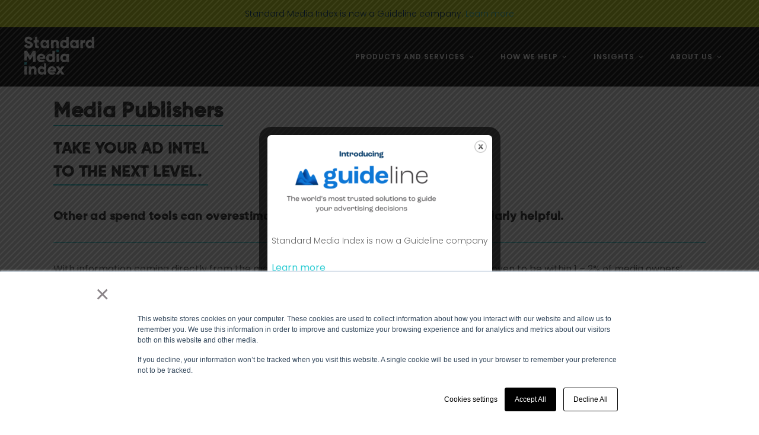

--- FILE ---
content_type: text/html; charset=UTF-8
request_url: https://www.standardmediaindex.com/our-data/media-publishers/
body_size: 19406
content:
<!DOCTYPE html>
<html lang="en-US">
<head>
    
        <meta charset="UTF-8"/>
<script type="text/javascript">
/* <![CDATA[ */
 var gform;gform||(document.addEventListener("gform_main_scripts_loaded",function(){gform.scriptsLoaded=!0}),window.addEventListener("DOMContentLoaded",function(){gform.domLoaded=!0}),gform={domLoaded:!1,scriptsLoaded:!1,initializeOnLoaded:function(o){gform.domLoaded&&gform.scriptsLoaded?o():!gform.domLoaded&&gform.scriptsLoaded?window.addEventListener("DOMContentLoaded",o):document.addEventListener("gform_main_scripts_loaded",o)},hooks:{action:{},filter:{}},addAction:function(o,n,r,t){gform.addHook("action",o,n,r,t)},addFilter:function(o,n,r,t){gform.addHook("filter",o,n,r,t)},doAction:function(o){gform.doHook("action",o,arguments)},applyFilters:function(o){return gform.doHook("filter",o,arguments)},removeAction:function(o,n){gform.removeHook("action",o,n)},removeFilter:function(o,n,r){gform.removeHook("filter",o,n,r)},addHook:function(o,n,r,t,i){null==gform.hooks[o][n]&&(gform.hooks[o][n]=[]);var e=gform.hooks[o][n];null==i&&(i=n+"_"+e.length),gform.hooks[o][n].push({tag:i,callable:r,priority:t=null==t?10:t})},doHook:function(n,o,r){var t;if(r=Array.prototype.slice.call(r,1),null!=gform.hooks[n][o]&&((o=gform.hooks[n][o]).sort(function(o,n){return o.priority-n.priority}),o.forEach(function(o){"function"!=typeof(t=o.callable)&&(t=window[t]),"action"==n?t.apply(null,r):r[0]=t.apply(null,r)})),"filter"==n)return r[0]},removeHook:function(o,n,t,i){var r;null!=gform.hooks[o][n]&&(r=(r=gform.hooks[o][n]).filter(function(o,n,r){return!!(null!=i&&i!=o.tag||null!=t&&t!=o.priority)}),gform.hooks[o][n]=r)}}); 
/* ]]> */
</script>

        <link rel="profile" href="http://gmpg.org/xfn/11"/>
        
                <meta name="viewport" content="width=device-width,initial-scale=1,user-scalable=yes">
        <meta name='robots' content='index, follow, max-image-preview:large, max-snippet:-1, max-video-preview:-1' />

	<!-- This site is optimized with the Yoast SEO plugin v23.5 - https://yoast.com/wordpress/plugins/seo/ -->
	<title>Media Publishers - Standard Media Index.</title>
	<meta name="description" content="Other ad spend tools can overestimate figures by 50% or more. Not particularly helpful. If you are a Publisher, you need SMI Data." />
	<link rel="canonical" href="https://www.standardmediaindex.com/our-data/media-publishers/" />
	<meta property="og:locale" content="en_US" />
	<meta property="og:type" content="article" />
	<meta property="og:title" content="Media Publishers - Standard Media Index." />
	<meta property="og:description" content="Other ad spend tools can overestimate figures by 50% or more. Not particularly helpful. If you are a Publisher, you need SMI Data." />
	<meta property="og:url" content="https://www.standardmediaindex.com/our-data/media-publishers/" />
	<meta property="og:site_name" content="Standard Media Index." />
	<meta property="article:modified_time" content="2021-03-29T06:27:08+00:00" />
	<meta name="twitter:card" content="summary_large_image" />
	<meta name="twitter:site" content="@SMI_Data" />
	<meta name="twitter:label1" content="Est. reading time" />
	<meta name="twitter:data1" content="1 minute" />
	<script type="application/ld+json" class="yoast-schema-graph">{"@context":"https://schema.org","@graph":[{"@type":"WebPage","@id":"https://www.standardmediaindex.com/our-data/media-publishers/","url":"https://www.standardmediaindex.com/our-data/media-publishers/","name":"Media Publishers - Standard Media Index.","isPartOf":{"@id":"https://www.standardmediaindex.com/#website"},"datePublished":"2018-11-19T05:38:38+00:00","dateModified":"2021-03-29T06:27:08+00:00","description":"Other ad spend tools can overestimate figures by 50% or more. Not particularly helpful. If you are a Publisher, you need SMI Data.","breadcrumb":{"@id":"https://www.standardmediaindex.com/our-data/media-publishers/#breadcrumb"},"inLanguage":"en-US","potentialAction":[{"@type":"ReadAction","target":["https://www.standardmediaindex.com/our-data/media-publishers/"]}]},{"@type":"BreadcrumbList","@id":"https://www.standardmediaindex.com/our-data/media-publishers/#breadcrumb","itemListElement":[{"@type":"ListItem","position":1,"name":"Home","item":"https://www.standardmediaindex.com/"},{"@type":"ListItem","position":2,"name":"Our data","item":"https://www.standardmediaindex.com/our-data/"},{"@type":"ListItem","position":3,"name":"Media Publishers"}]},{"@type":"WebSite","@id":"https://www.standardmediaindex.com/#website","url":"https://www.standardmediaindex.com/","name":"Standard Media Index.","description":"Don&#039;t Estimate, Know.","publisher":{"@id":"https://www.standardmediaindex.com/#organization"},"potentialAction":[{"@type":"SearchAction","target":{"@type":"EntryPoint","urlTemplate":"https://www.standardmediaindex.com/?s={search_term_string}"},"query-input":{"@type":"PropertyValueSpecification","valueRequired":true,"valueName":"search_term_string"}}],"inLanguage":"en-US"},{"@type":"Organization","@id":"https://www.standardmediaindex.com/#organization","name":"Standard Media Index","url":"https://www.standardmediaindex.com/","logo":{"@type":"ImageObject","inLanguage":"en-US","@id":"https://www.standardmediaindex.com/#/schema/logo/image/","url":"https://www.standardmediaindex.com/wp-content/uploads/2018/08/SMI_logo_dark_test.png","contentUrl":"https://www.standardmediaindex.com/wp-content/uploads/2018/08/SMI_logo_dark_test.png","width":1080,"height":410,"caption":"Standard Media Index"},"image":{"@id":"https://www.standardmediaindex.com/#/schema/logo/image/"},"sameAs":["https://x.com/SMI_Data","https://www.linkedin.com/company/standard-media-index/"]}]}</script>
	<!-- / Yoast SEO plugin. -->


<link rel='dns-prefetch' href='//stackpath.bootstrapcdn.com' />
<link rel='dns-prefetch' href='//www.google.com' />
<link rel='dns-prefetch' href='//fonts.googleapis.com' />
<link rel="alternate" type="application/rss+xml" title="Standard Media Index. &raquo; Feed" href="https://www.standardmediaindex.com/feed/" />
<link rel="alternate" type="application/rss+xml" title="Standard Media Index. &raquo; Comments Feed" href="https://www.standardmediaindex.com/comments/feed/" />
<script type="text/javascript">
/* <![CDATA[ */
window._wpemojiSettings = {"baseUrl":"https:\/\/s.w.org\/images\/core\/emoji\/14.0.0\/72x72\/","ext":".png","svgUrl":"https:\/\/s.w.org\/images\/core\/emoji\/14.0.0\/svg\/","svgExt":".svg","source":{"concatemoji":"https:\/\/www.standardmediaindex.com\/wp-includes\/js\/wp-emoji-release.min.js?ver=6.4.7"}};
/*! This file is auto-generated */
!function(i,n){var o,s,e;function c(e){try{var t={supportTests:e,timestamp:(new Date).valueOf()};sessionStorage.setItem(o,JSON.stringify(t))}catch(e){}}function p(e,t,n){e.clearRect(0,0,e.canvas.width,e.canvas.height),e.fillText(t,0,0);var t=new Uint32Array(e.getImageData(0,0,e.canvas.width,e.canvas.height).data),r=(e.clearRect(0,0,e.canvas.width,e.canvas.height),e.fillText(n,0,0),new Uint32Array(e.getImageData(0,0,e.canvas.width,e.canvas.height).data));return t.every(function(e,t){return e===r[t]})}function u(e,t,n){switch(t){case"flag":return n(e,"\ud83c\udff3\ufe0f\u200d\u26a7\ufe0f","\ud83c\udff3\ufe0f\u200b\u26a7\ufe0f")?!1:!n(e,"\ud83c\uddfa\ud83c\uddf3","\ud83c\uddfa\u200b\ud83c\uddf3")&&!n(e,"\ud83c\udff4\udb40\udc67\udb40\udc62\udb40\udc65\udb40\udc6e\udb40\udc67\udb40\udc7f","\ud83c\udff4\u200b\udb40\udc67\u200b\udb40\udc62\u200b\udb40\udc65\u200b\udb40\udc6e\u200b\udb40\udc67\u200b\udb40\udc7f");case"emoji":return!n(e,"\ud83e\udef1\ud83c\udffb\u200d\ud83e\udef2\ud83c\udfff","\ud83e\udef1\ud83c\udffb\u200b\ud83e\udef2\ud83c\udfff")}return!1}function f(e,t,n){var r="undefined"!=typeof WorkerGlobalScope&&self instanceof WorkerGlobalScope?new OffscreenCanvas(300,150):i.createElement("canvas"),a=r.getContext("2d",{willReadFrequently:!0}),o=(a.textBaseline="top",a.font="600 32px Arial",{});return e.forEach(function(e){o[e]=t(a,e,n)}),o}function t(e){var t=i.createElement("script");t.src=e,t.defer=!0,i.head.appendChild(t)}"undefined"!=typeof Promise&&(o="wpEmojiSettingsSupports",s=["flag","emoji"],n.supports={everything:!0,everythingExceptFlag:!0},e=new Promise(function(e){i.addEventListener("DOMContentLoaded",e,{once:!0})}),new Promise(function(t){var n=function(){try{var e=JSON.parse(sessionStorage.getItem(o));if("object"==typeof e&&"number"==typeof e.timestamp&&(new Date).valueOf()<e.timestamp+604800&&"object"==typeof e.supportTests)return e.supportTests}catch(e){}return null}();if(!n){if("undefined"!=typeof Worker&&"undefined"!=typeof OffscreenCanvas&&"undefined"!=typeof URL&&URL.createObjectURL&&"undefined"!=typeof Blob)try{var e="postMessage("+f.toString()+"("+[JSON.stringify(s),u.toString(),p.toString()].join(",")+"));",r=new Blob([e],{type:"text/javascript"}),a=new Worker(URL.createObjectURL(r),{name:"wpTestEmojiSupports"});return void(a.onmessage=function(e){c(n=e.data),a.terminate(),t(n)})}catch(e){}c(n=f(s,u,p))}t(n)}).then(function(e){for(var t in e)n.supports[t]=e[t],n.supports.everything=n.supports.everything&&n.supports[t],"flag"!==t&&(n.supports.everythingExceptFlag=n.supports.everythingExceptFlag&&n.supports[t]);n.supports.everythingExceptFlag=n.supports.everythingExceptFlag&&!n.supports.flag,n.DOMReady=!1,n.readyCallback=function(){n.DOMReady=!0}}).then(function(){return e}).then(function(){var e;n.supports.everything||(n.readyCallback(),(e=n.source||{}).concatemoji?t(e.concatemoji):e.wpemoji&&e.twemoji&&(t(e.twemoji),t(e.wpemoji)))}))}((window,document),window._wpemojiSettings);
/* ]]> */
</script>
<style id='wp-emoji-styles-inline-css' type='text/css'>

	img.wp-smiley, img.emoji {
		display: inline !important;
		border: none !important;
		box-shadow: none !important;
		height: 1em !important;
		width: 1em !important;
		margin: 0 0.07em !important;
		vertical-align: -0.1em !important;
		background: none !important;
		padding: 0 !important;
	}
</style>
<link rel='stylesheet' id='wp-block-library-css' href='https://www.standardmediaindex.com/wp-includes/css/dist/block-library/style.min.css?ver=6.4.7' type='text/css' media='all' />
<style id='classic-theme-styles-inline-css' type='text/css'>
/*! This file is auto-generated */
.wp-block-button__link{color:#fff;background-color:#32373c;border-radius:9999px;box-shadow:none;text-decoration:none;padding:calc(.667em + 2px) calc(1.333em + 2px);font-size:1.125em}.wp-block-file__button{background:#32373c;color:#fff;text-decoration:none}
</style>
<style id='global-styles-inline-css' type='text/css'>
body{--wp--preset--color--black: #000000;--wp--preset--color--cyan-bluish-gray: #abb8c3;--wp--preset--color--white: #ffffff;--wp--preset--color--pale-pink: #f78da7;--wp--preset--color--vivid-red: #cf2e2e;--wp--preset--color--luminous-vivid-orange: #ff6900;--wp--preset--color--luminous-vivid-amber: #fcb900;--wp--preset--color--light-green-cyan: #7bdcb5;--wp--preset--color--vivid-green-cyan: #00d084;--wp--preset--color--pale-cyan-blue: #8ed1fc;--wp--preset--color--vivid-cyan-blue: #0693e3;--wp--preset--color--vivid-purple: #9b51e0;--wp--preset--gradient--vivid-cyan-blue-to-vivid-purple: linear-gradient(135deg,rgba(6,147,227,1) 0%,rgb(155,81,224) 100%);--wp--preset--gradient--light-green-cyan-to-vivid-green-cyan: linear-gradient(135deg,rgb(122,220,180) 0%,rgb(0,208,130) 100%);--wp--preset--gradient--luminous-vivid-amber-to-luminous-vivid-orange: linear-gradient(135deg,rgba(252,185,0,1) 0%,rgba(255,105,0,1) 100%);--wp--preset--gradient--luminous-vivid-orange-to-vivid-red: linear-gradient(135deg,rgba(255,105,0,1) 0%,rgb(207,46,46) 100%);--wp--preset--gradient--very-light-gray-to-cyan-bluish-gray: linear-gradient(135deg,rgb(238,238,238) 0%,rgb(169,184,195) 100%);--wp--preset--gradient--cool-to-warm-spectrum: linear-gradient(135deg,rgb(74,234,220) 0%,rgb(151,120,209) 20%,rgb(207,42,186) 40%,rgb(238,44,130) 60%,rgb(251,105,98) 80%,rgb(254,248,76) 100%);--wp--preset--gradient--blush-light-purple: linear-gradient(135deg,rgb(255,206,236) 0%,rgb(152,150,240) 100%);--wp--preset--gradient--blush-bordeaux: linear-gradient(135deg,rgb(254,205,165) 0%,rgb(254,45,45) 50%,rgb(107,0,62) 100%);--wp--preset--gradient--luminous-dusk: linear-gradient(135deg,rgb(255,203,112) 0%,rgb(199,81,192) 50%,rgb(65,88,208) 100%);--wp--preset--gradient--pale-ocean: linear-gradient(135deg,rgb(255,245,203) 0%,rgb(182,227,212) 50%,rgb(51,167,181) 100%);--wp--preset--gradient--electric-grass: linear-gradient(135deg,rgb(202,248,128) 0%,rgb(113,206,126) 100%);--wp--preset--gradient--midnight: linear-gradient(135deg,rgb(2,3,129) 0%,rgb(40,116,252) 100%);--wp--preset--font-size--small: 13px;--wp--preset--font-size--medium: 20px;--wp--preset--font-size--large: 36px;--wp--preset--font-size--x-large: 42px;--wp--preset--spacing--20: 0.44rem;--wp--preset--spacing--30: 0.67rem;--wp--preset--spacing--40: 1rem;--wp--preset--spacing--50: 1.5rem;--wp--preset--spacing--60: 2.25rem;--wp--preset--spacing--70: 3.38rem;--wp--preset--spacing--80: 5.06rem;--wp--preset--shadow--natural: 6px 6px 9px rgba(0, 0, 0, 0.2);--wp--preset--shadow--deep: 12px 12px 50px rgba(0, 0, 0, 0.4);--wp--preset--shadow--sharp: 6px 6px 0px rgba(0, 0, 0, 0.2);--wp--preset--shadow--outlined: 6px 6px 0px -3px rgba(255, 255, 255, 1), 6px 6px rgba(0, 0, 0, 1);--wp--preset--shadow--crisp: 6px 6px 0px rgba(0, 0, 0, 1);}:where(.is-layout-flex){gap: 0.5em;}:where(.is-layout-grid){gap: 0.5em;}body .is-layout-flow > .alignleft{float: left;margin-inline-start: 0;margin-inline-end: 2em;}body .is-layout-flow > .alignright{float: right;margin-inline-start: 2em;margin-inline-end: 0;}body .is-layout-flow > .aligncenter{margin-left: auto !important;margin-right: auto !important;}body .is-layout-constrained > .alignleft{float: left;margin-inline-start: 0;margin-inline-end: 2em;}body .is-layout-constrained > .alignright{float: right;margin-inline-start: 2em;margin-inline-end: 0;}body .is-layout-constrained > .aligncenter{margin-left: auto !important;margin-right: auto !important;}body .is-layout-constrained > :where(:not(.alignleft):not(.alignright):not(.alignfull)){max-width: var(--wp--style--global--content-size);margin-left: auto !important;margin-right: auto !important;}body .is-layout-constrained > .alignwide{max-width: var(--wp--style--global--wide-size);}body .is-layout-flex{display: flex;}body .is-layout-flex{flex-wrap: wrap;align-items: center;}body .is-layout-flex > *{margin: 0;}body .is-layout-grid{display: grid;}body .is-layout-grid > *{margin: 0;}:where(.wp-block-columns.is-layout-flex){gap: 2em;}:where(.wp-block-columns.is-layout-grid){gap: 2em;}:where(.wp-block-post-template.is-layout-flex){gap: 1.25em;}:where(.wp-block-post-template.is-layout-grid){gap: 1.25em;}.has-black-color{color: var(--wp--preset--color--black) !important;}.has-cyan-bluish-gray-color{color: var(--wp--preset--color--cyan-bluish-gray) !important;}.has-white-color{color: var(--wp--preset--color--white) !important;}.has-pale-pink-color{color: var(--wp--preset--color--pale-pink) !important;}.has-vivid-red-color{color: var(--wp--preset--color--vivid-red) !important;}.has-luminous-vivid-orange-color{color: var(--wp--preset--color--luminous-vivid-orange) !important;}.has-luminous-vivid-amber-color{color: var(--wp--preset--color--luminous-vivid-amber) !important;}.has-light-green-cyan-color{color: var(--wp--preset--color--light-green-cyan) !important;}.has-vivid-green-cyan-color{color: var(--wp--preset--color--vivid-green-cyan) !important;}.has-pale-cyan-blue-color{color: var(--wp--preset--color--pale-cyan-blue) !important;}.has-vivid-cyan-blue-color{color: var(--wp--preset--color--vivid-cyan-blue) !important;}.has-vivid-purple-color{color: var(--wp--preset--color--vivid-purple) !important;}.has-black-background-color{background-color: var(--wp--preset--color--black) !important;}.has-cyan-bluish-gray-background-color{background-color: var(--wp--preset--color--cyan-bluish-gray) !important;}.has-white-background-color{background-color: var(--wp--preset--color--white) !important;}.has-pale-pink-background-color{background-color: var(--wp--preset--color--pale-pink) !important;}.has-vivid-red-background-color{background-color: var(--wp--preset--color--vivid-red) !important;}.has-luminous-vivid-orange-background-color{background-color: var(--wp--preset--color--luminous-vivid-orange) !important;}.has-luminous-vivid-amber-background-color{background-color: var(--wp--preset--color--luminous-vivid-amber) !important;}.has-light-green-cyan-background-color{background-color: var(--wp--preset--color--light-green-cyan) !important;}.has-vivid-green-cyan-background-color{background-color: var(--wp--preset--color--vivid-green-cyan) !important;}.has-pale-cyan-blue-background-color{background-color: var(--wp--preset--color--pale-cyan-blue) !important;}.has-vivid-cyan-blue-background-color{background-color: var(--wp--preset--color--vivid-cyan-blue) !important;}.has-vivid-purple-background-color{background-color: var(--wp--preset--color--vivid-purple) !important;}.has-black-border-color{border-color: var(--wp--preset--color--black) !important;}.has-cyan-bluish-gray-border-color{border-color: var(--wp--preset--color--cyan-bluish-gray) !important;}.has-white-border-color{border-color: var(--wp--preset--color--white) !important;}.has-pale-pink-border-color{border-color: var(--wp--preset--color--pale-pink) !important;}.has-vivid-red-border-color{border-color: var(--wp--preset--color--vivid-red) !important;}.has-luminous-vivid-orange-border-color{border-color: var(--wp--preset--color--luminous-vivid-orange) !important;}.has-luminous-vivid-amber-border-color{border-color: var(--wp--preset--color--luminous-vivid-amber) !important;}.has-light-green-cyan-border-color{border-color: var(--wp--preset--color--light-green-cyan) !important;}.has-vivid-green-cyan-border-color{border-color: var(--wp--preset--color--vivid-green-cyan) !important;}.has-pale-cyan-blue-border-color{border-color: var(--wp--preset--color--pale-cyan-blue) !important;}.has-vivid-cyan-blue-border-color{border-color: var(--wp--preset--color--vivid-cyan-blue) !important;}.has-vivid-purple-border-color{border-color: var(--wp--preset--color--vivid-purple) !important;}.has-vivid-cyan-blue-to-vivid-purple-gradient-background{background: var(--wp--preset--gradient--vivid-cyan-blue-to-vivid-purple) !important;}.has-light-green-cyan-to-vivid-green-cyan-gradient-background{background: var(--wp--preset--gradient--light-green-cyan-to-vivid-green-cyan) !important;}.has-luminous-vivid-amber-to-luminous-vivid-orange-gradient-background{background: var(--wp--preset--gradient--luminous-vivid-amber-to-luminous-vivid-orange) !important;}.has-luminous-vivid-orange-to-vivid-red-gradient-background{background: var(--wp--preset--gradient--luminous-vivid-orange-to-vivid-red) !important;}.has-very-light-gray-to-cyan-bluish-gray-gradient-background{background: var(--wp--preset--gradient--very-light-gray-to-cyan-bluish-gray) !important;}.has-cool-to-warm-spectrum-gradient-background{background: var(--wp--preset--gradient--cool-to-warm-spectrum) !important;}.has-blush-light-purple-gradient-background{background: var(--wp--preset--gradient--blush-light-purple) !important;}.has-blush-bordeaux-gradient-background{background: var(--wp--preset--gradient--blush-bordeaux) !important;}.has-luminous-dusk-gradient-background{background: var(--wp--preset--gradient--luminous-dusk) !important;}.has-pale-ocean-gradient-background{background: var(--wp--preset--gradient--pale-ocean) !important;}.has-electric-grass-gradient-background{background: var(--wp--preset--gradient--electric-grass) !important;}.has-midnight-gradient-background{background: var(--wp--preset--gradient--midnight) !important;}.has-small-font-size{font-size: var(--wp--preset--font-size--small) !important;}.has-medium-font-size{font-size: var(--wp--preset--font-size--medium) !important;}.has-large-font-size{font-size: var(--wp--preset--font-size--large) !important;}.has-x-large-font-size{font-size: var(--wp--preset--font-size--x-large) !important;}
.wp-block-navigation a:where(:not(.wp-element-button)){color: inherit;}
:where(.wp-block-post-template.is-layout-flex){gap: 1.25em;}:where(.wp-block-post-template.is-layout-grid){gap: 1.25em;}
:where(.wp-block-columns.is-layout-flex){gap: 2em;}:where(.wp-block-columns.is-layout-grid){gap: 2em;}
.wp-block-pullquote{font-size: 1.5em;line-height: 1.6;}
</style>
<link rel='stylesheet' id='name-directory-style-css' href='https://www.standardmediaindex.com/wp-content/plugins/name-directory/name_directory.css?ver=6.4.7' type='text/css' media='all' />
<link rel='stylesheet' id='nd_options_style-css' href='https://www.standardmediaindex.com/wp-content/plugins/nd-shortcodes/css/style.css?ver=6.4.7' type='text/css' media='all' />
<link rel='stylesheet' id='theme.css-css' href='https://www.standardmediaindex.com/wp-content/plugins/popup-builder/public/css/theme.css?ver=4.4.2' type='text/css' media='all' />
<link rel='stylesheet' id='baker_edge_default_style-css' href='https://www.standardmediaindex.com/wp-content/themes/baker/style.css?ver=6.4.7' type='text/css' media='all' />
<link rel='stylesheet' id='baker_edge_child_style-css' href='https://www.standardmediaindex.com/wp-content/themes/baker-child/style.css?ver=6.4.7' type='text/css' media='all' />
<link rel='stylesheet' id='gforms_formsmain_css-css' href='https://www.standardmediaindex.com/wp-content/plugins/gravityforms/legacy/css/formsmain.min.css?ver=2.8.18' type='text/css' media='all' />
<link rel='stylesheet' id='customcss-css' href='https://www.standardmediaindex.com/wp-content/themes/baker-child/assets/custom.min.css?ver=2.3' type='text/css' media='all' />
<link rel='stylesheet' id='owl-carousel-css' href='https://www.standardmediaindex.com/wp-content/themes/baker-child/assets/owlcarousel/assets/owl.carousel.min.css?ver=6.4.7' type='text/css' media='all' />
<link rel='stylesheet' id='owl-carousel-theme-css' href='https://www.standardmediaindex.com/wp-content/themes/baker-child/assets/owlcarousel/assets/owl.theme.default.min.css?ver=6.4.7' type='text/css' media='all' />
<link rel='stylesheet' id='themeifyicons-css' href='https://www.standardmediaindex.com/wp-content/themes/baker-child/assets/themify/themify-icons.min.css?ver=6.4.7' type='text/css' media='all' />
<link rel='stylesheet' id='baker_edge_modules-css' href='https://www.standardmediaindex.com/wp-content/themes/baker/assets/css/modules.min.css?ver=6.4.7' type='text/css' media='all' />
<link rel='stylesheet' id='edgtf_font_awesome-css' href='https://www.standardmediaindex.com/wp-content/themes/baker/assets/css/font-awesome/css/font-awesome.min.css?ver=6.4.7' type='text/css' media='all' />
<link rel='stylesheet' id='edgtf_font_elegant-css' href='https://www.standardmediaindex.com/wp-content/themes/baker/assets/css/elegant-icons/style.min.css?ver=6.4.7' type='text/css' media='all' />
<link rel='stylesheet' id='edgtf_ion_icons-css' href='https://www.standardmediaindex.com/wp-content/themes/baker/assets/css/ion-icons/css/ionicons.min.css?ver=6.4.7' type='text/css' media='all' />
<link rel='stylesheet' id='edgtf_simple_line_icons-css' href='https://www.standardmediaindex.com/wp-content/themes/baker/assets/css/simple-line-icons/simple-line-icons.css?ver=6.4.7' type='text/css' media='all' />
<link rel='stylesheet' id='mediaelement-css' href='https://www.standardmediaindex.com/wp-includes/js/mediaelement/mediaelementplayer-legacy.min.css?ver=4.2.17' type='text/css' media='all' />
<link rel='stylesheet' id='wp-mediaelement-css' href='https://www.standardmediaindex.com/wp-includes/js/mediaelement/wp-mediaelement.min.css?ver=6.4.7' type='text/css' media='all' />
<link rel='stylesheet' id='baker_edge_style_dynamic-css' href='https://www.standardmediaindex.com/wp-content/themes/baker/assets/css/style_dynamic.css?ver=1616022079' type='text/css' media='all' />
<link rel='stylesheet' id='baker_edge_modules_responsive-css' href='https://www.standardmediaindex.com/wp-content/themes/baker/assets/css/modules-responsive.min.css?ver=6.4.7' type='text/css' media='all' />
<link rel='stylesheet' id='baker_edge_style_dynamic_responsive-css' href='https://www.standardmediaindex.com/wp-content/themes/baker/assets/css/style_dynamic_responsive.css?ver=1616022079' type='text/css' media='all' />
<link rel='stylesheet' id='baker_edge_google_fonts-css' href='https://fonts.googleapis.com/css?family=Open+Sans%3A300%2C400%2C600%2C700%7CPlayfair+Display%3A300%2C400%2C600%2C700%7CRaleway%3A300%2C400%2C600%2C700%7CPoppins%3A300%2C400%2C600%2C700&#038;subset=latin-ext&#038;ver=1.0.0' type='text/css' media='all' />
<link rel='stylesheet' id='js_composer_front-css' href='https://www.standardmediaindex.com/wp-content/plugins/js_composer/assets/css/js_composer.min.css?ver=6.13.0' type='text/css' media='all' />
<link rel='stylesheet' id='gform_basic-css' href='https://www.standardmediaindex.com/wp-content/plugins/gravityforms/assets/css/dist/basic.min.css?ver=2.8.18' type='text/css' media='all' />
<link rel='stylesheet' id='gform_theme_components-css' href='https://www.standardmediaindex.com/wp-content/plugins/gravityforms/assets/css/dist/theme-components.min.css?ver=2.8.18' type='text/css' media='all' />
<link rel='stylesheet' id='gform_theme_ie11-css' href='https://www.standardmediaindex.com/wp-content/plugins/gravityforms/assets/css/dist/theme-ie11.min.css?ver=2.8.18' type='text/css' media='all' />
<link rel='stylesheet' id='gform_theme-css' href='https://www.standardmediaindex.com/wp-content/plugins/gravityforms/assets/css/dist/theme.min.css?ver=2.8.18' type='text/css' media='all' />
<script type="text/javascript" src="https://www.standardmediaindex.com/wp-includes/js/jquery/jquery.min.js?ver=3.7.1" id="jquery-core-js"></script>
<script type="text/javascript" src="https://www.standardmediaindex.com/wp-includes/js/jquery/jquery-migrate.min.js?ver=3.4.1" id="jquery-migrate-js"></script>
<script type="text/javascript" id="Popup.js-js-before">
/* <![CDATA[ */
var sgpbPublicUrl = "https:\/\/www.standardmediaindex.com\/wp-content\/plugins\/popup-builder\/public\/";
var SGPB_JS_LOCALIZATION = {"imageSupportAlertMessage":"Only image files supported","pdfSupportAlertMessage":"Only pdf files supported","areYouSure":"Are you sure?","addButtonSpinner":"L","audioSupportAlertMessage":"Only audio files supported (e.g.: mp3, wav, m4a, ogg)","publishPopupBeforeElementor":"Please, publish the popup before starting to use Elementor with it!","publishPopupBeforeDivi":"Please, publish the popup before starting to use Divi Builder with it!","closeButtonAltText":"Close"};
/* ]]> */
</script>
<script type="text/javascript" src="https://www.standardmediaindex.com/wp-content/plugins/popup-builder/public/js/Popup.js?ver=4.4.2" id="Popup.js-js"></script>
<script type="text/javascript" src="https://www.standardmediaindex.com/wp-content/plugins/popup-builder/public/js/PopupConfig.js?ver=4.4.2" id="PopupConfig.js-js"></script>
<script type="text/javascript" id="PopupBuilder.js-js-before">
/* <![CDATA[ */
var SGPB_POPUP_PARAMS = {"popupTypeAgeRestriction":"ageRestriction","defaultThemeImages":{"1":"https:\/\/www.standardmediaindex.com\/wp-content\/plugins\/popup-builder\/public\/img\/theme_1\/close.png","2":"https:\/\/www.standardmediaindex.com\/wp-content\/plugins\/popup-builder\/public\/img\/theme_2\/close.png","3":"https:\/\/www.standardmediaindex.com\/wp-content\/plugins\/popup-builder\/public\/img\/theme_3\/close.png","5":"https:\/\/www.standardmediaindex.com\/wp-content\/plugins\/popup-builder\/public\/img\/theme_5\/close.png","6":"https:\/\/www.standardmediaindex.com\/wp-content\/plugins\/popup-builder\/public\/img\/theme_6\/close.png"},"homePageUrl":"https:\/\/www.standardmediaindex.com\/","isPreview":false,"convertedIdsReverse":[],"dontShowPopupExpireTime":365,"conditionalJsClasses":[],"disableAnalyticsGeneral":false};
var SGPB_JS_PACKAGES = {"packages":{"current":1,"free":1,"silver":2,"gold":3,"platinum":4},"extensions":{"geo-targeting":false,"advanced-closing":false}};
var SGPB_JS_PARAMS = {"ajaxUrl":"https:\/\/www.standardmediaindex.com\/wp-admin\/admin-ajax.php","nonce":"bde72e7b60"};
/* ]]> */
</script>
<script type="text/javascript" src="https://www.standardmediaindex.com/wp-content/plugins/popup-builder/public/js/PopupBuilder.js?ver=4.4.2" id="PopupBuilder.js-js"></script>
<script type="text/javascript" src="https://www.standardmediaindex.com/wp-content/plugins/revslider/public/assets/js/rbtools.min.js?ver=6.6.5" async id="tp-tools-js"></script>
<script type="text/javascript" src="https://www.standardmediaindex.com/wp-content/plugins/revslider/public/assets/js/rs6.min.js?ver=6.6.5" async id="revmin-js"></script>
<script type="text/javascript" defer='defer' src="https://www.standardmediaindex.com/wp-content/plugins/gravityforms/js/jquery.json.min.js?ver=2.8.18" id="gform_json-js"></script>
<script type="text/javascript" id="gform_gravityforms-js-extra">
/* <![CDATA[ */
var gf_global = {"gf_currency_config":{"name":"Australian Dollar","symbol_left":"$","symbol_right":"","symbol_padding":" ","thousand_separator":",","decimal_separator":".","decimals":2,"code":"AUD"},"base_url":"https:\/\/www.standardmediaindex.com\/wp-content\/plugins\/gravityforms","number_formats":[],"spinnerUrl":"https:\/\/www.standardmediaindex.com\/wp-content\/plugins\/gravityforms\/images\/spinner.svg","version_hash":"612deedc602828bcb7ae9dcc5142133e","strings":{"newRowAdded":"New row added.","rowRemoved":"Row removed","formSaved":"The form has been saved.  The content contains the link to return and complete the form."}};
var gform_i18n = {"datepicker":{"days":{"monday":"Mo","tuesday":"Tu","wednesday":"We","thursday":"Th","friday":"Fr","saturday":"Sa","sunday":"Su"},"months":{"january":"January","february":"February","march":"March","april":"April","may":"May","june":"June","july":"July","august":"August","september":"September","october":"October","november":"November","december":"December"},"firstDay":1,"iconText":"Select date"}};
var gf_legacy_multi = {"2":""};
var gform_gravityforms = {"strings":{"invalid_file_extension":"This type of file is not allowed. Must be one of the following:","delete_file":"Delete this file","in_progress":"in progress","file_exceeds_limit":"File exceeds size limit","illegal_extension":"This type of file is not allowed.","max_reached":"Maximum number of files reached","unknown_error":"There was a problem while saving the file on the server","currently_uploading":"Please wait for the uploading to complete","cancel":"Cancel","cancel_upload":"Cancel this upload","cancelled":"Cancelled"},"vars":{"images_url":"https:\/\/www.standardmediaindex.com\/wp-content\/plugins\/gravityforms\/images"}};
/* ]]> */
</script>
<script type="text/javascript" id="gform_gravityforms-js-before">
/* <![CDATA[ */

/* ]]> */
</script>
<script type="text/javascript" defer='defer' src="https://www.standardmediaindex.com/wp-content/plugins/gravityforms/js/gravityforms.min.js?ver=2.8.18" id="gform_gravityforms-js"></script>
<script type="text/javascript" defer='defer' src="https://www.google.com/recaptcha/api.js?hl=en&amp;ver=6.4.7#038;render=explicit" id="gform_recaptcha-js"></script>
<script type="text/javascript" defer='defer' src="https://www.standardmediaindex.com/wp-content/plugins/gravityforms/assets/js/dist/utils.min.js?ver=50c7bea9c2320e16728e44ae9fde5f26" id="gform_gravityforms_utils-js"></script>
<link rel="https://api.w.org/" href="https://www.standardmediaindex.com/wp-json/" /><link rel="alternate" type="application/json" href="https://www.standardmediaindex.com/wp-json/wp/v2/pages/920" /><link rel="EditURI" type="application/rsd+xml" title="RSD" href="https://www.standardmediaindex.com/xmlrpc.php?rsd" />
<meta name="generator" content="WordPress 6.4.7" />
<link rel='shortlink' href='https://www.standardmediaindex.com/?p=920' />
<link rel="alternate" type="application/json+oembed" href="https://www.standardmediaindex.com/wp-json/oembed/1.0/embed?url=https%3A%2F%2Fwww.standardmediaindex.com%2Four-data%2Fmedia-publishers%2F" />
<link rel="alternate" type="text/xml+oembed" href="https://www.standardmediaindex.com/wp-json/oembed/1.0/embed?url=https%3A%2F%2Fwww.standardmediaindex.com%2Four-data%2Fmedia-publishers%2F&#038;format=xml" />
    <!-- Global site tag (gtag.js) - Google Analytics -->
    <script async src="https://www.googletagmanager.com/gtag/js?id=UA-93348144-1"></script>
    <script>
    window.dataLayer = window.dataLayer || [];
    function gtag(){dataLayer.push(arguments);}
    gtag('js', new Date());
    gtag('config', 'UA-93348144-1');
    </script>

    <!-- Start of HubSpot Embed Code -->
    <script type="text/javascript" id="hs-script-loader" async defer src="//js.hs-scripts.com/22603973.js?businessUnitId=475211"></script>
    <!-- End of HubSpot Embed Code -->
<style type="text/css">.recentcomments a{display:inline !important;padding:0 !important;margin:0 !important;}</style><meta name="generator" content="Powered by WPBakery Page Builder - drag and drop page builder for WordPress."/>
<meta name="generator" content="Powered by Slider Revolution 6.6.5 - responsive, Mobile-Friendly Slider Plugin for WordPress with comfortable drag and drop interface." />
<link rel="icon" href="https://www.standardmediaindex.com/wp-content/uploads/2021/03/cropped-SMI_symbol_avatar-32x32.png" sizes="32x32" />
<link rel="icon" href="https://www.standardmediaindex.com/wp-content/uploads/2021/03/cropped-SMI_symbol_avatar-192x192.png" sizes="192x192" />
<link rel="apple-touch-icon" href="https://www.standardmediaindex.com/wp-content/uploads/2021/03/cropped-SMI_symbol_avatar-180x180.png" />
<meta name="msapplication-TileImage" content="https://www.standardmediaindex.com/wp-content/uploads/2021/03/cropped-SMI_symbol_avatar-270x270.png" />
<script>function setREVStartSize(e){
			//window.requestAnimationFrame(function() {
				window.RSIW = window.RSIW===undefined ? window.innerWidth : window.RSIW;
				window.RSIH = window.RSIH===undefined ? window.innerHeight : window.RSIH;
				try {
					var pw = document.getElementById(e.c).parentNode.offsetWidth,
						newh;
					pw = pw===0 || isNaN(pw) || (e.l=="fullwidth" || e.layout=="fullwidth") ? window.RSIW : pw;
					e.tabw = e.tabw===undefined ? 0 : parseInt(e.tabw);
					e.thumbw = e.thumbw===undefined ? 0 : parseInt(e.thumbw);
					e.tabh = e.tabh===undefined ? 0 : parseInt(e.tabh);
					e.thumbh = e.thumbh===undefined ? 0 : parseInt(e.thumbh);
					e.tabhide = e.tabhide===undefined ? 0 : parseInt(e.tabhide);
					e.thumbhide = e.thumbhide===undefined ? 0 : parseInt(e.thumbhide);
					e.mh = e.mh===undefined || e.mh=="" || e.mh==="auto" ? 0 : parseInt(e.mh,0);
					if(e.layout==="fullscreen" || e.l==="fullscreen")
						newh = Math.max(e.mh,window.RSIH);
					else{
						e.gw = Array.isArray(e.gw) ? e.gw : [e.gw];
						for (var i in e.rl) if (e.gw[i]===undefined || e.gw[i]===0) e.gw[i] = e.gw[i-1];
						e.gh = e.el===undefined || e.el==="" || (Array.isArray(e.el) && e.el.length==0)? e.gh : e.el;
						e.gh = Array.isArray(e.gh) ? e.gh : [e.gh];
						for (var i in e.rl) if (e.gh[i]===undefined || e.gh[i]===0) e.gh[i] = e.gh[i-1];
											
						var nl = new Array(e.rl.length),
							ix = 0,
							sl;
						e.tabw = e.tabhide>=pw ? 0 : e.tabw;
						e.thumbw = e.thumbhide>=pw ? 0 : e.thumbw;
						e.tabh = e.tabhide>=pw ? 0 : e.tabh;
						e.thumbh = e.thumbhide>=pw ? 0 : e.thumbh;
						for (var i in e.rl) nl[i] = e.rl[i]<window.RSIW ? 0 : e.rl[i];
						sl = nl[0];
						for (var i in nl) if (sl>nl[i] && nl[i]>0) { sl = nl[i]; ix=i;}
						var m = pw>(e.gw[ix]+e.tabw+e.thumbw) ? 1 : (pw-(e.tabw+e.thumbw)) / (e.gw[ix]);
						newh =  (e.gh[ix] * m) + (e.tabh + e.thumbh);
					}
					var el = document.getElementById(e.c);
					if (el!==null && el) el.style.height = newh+"px";
					el = document.getElementById(e.c+"_wrapper");
					if (el!==null && el) {
						el.style.height = newh+"px";
						el.style.display = "block";
					}
				} catch(e){
					console.log("Failure at Presize of Slider:" + e)
				}
			//});
		  };</script>
		<style type="text/css" id="wp-custom-css">
			.h1{
	letter-spacing: .02em!important;
    color: #000;
    font-family: Gilroy-Bold;
    font-size: 25px;
}		</style>
		<style type="text/css" data-type="vc_shortcodes-custom-css">.vc_custom_1585714709166{padding-bottom: 10px !important;}</style><noscript><style> .wpb_animate_when_almost_visible { opacity: 1; }</style></noscript>
    <!-- Global site tag (gtag.js) - Google Analytics -->

</head>
<body class="page-template-default page page-id-920 page-child parent-pageid-916 edgt-core-1.0.3 baker child-child-ver-1.0.0 baker-ver-1.5 edgtf-grid-1100 edgtf-light-header edgtf-sticky-header-on-scroll-down-up edgtf-dropdown-default edgtf-header-standard edgtf-menu-area-shadow-disable edgtf-menu-area-in-grid-shadow-disable edgtf-menu-area-border-disable edgtf-logo-area-border-disable edgtf-logo-area-in-grid-border-disable edgtf-default-mobile-header edgtf-sticky-up-mobile-header wpb-js-composer js-comp-ver-6.13.0 vc_responsive" itemscope itemtype="http://schema.org/WebPage">
<div class="announcementbar row">
        <div class="col-sm-12">Standard Media Index is now a Guideline company. <a href="https://guideline.ai" target="_blank">Learn more</a></div>
    </div>
    
    <div class="edgtf-wrapper">
        <div class="edgtf-wrapper-inner">
            
            <div class="">
                
<header class="edgtf-page-header">
		
				
	<div class="edgtf-menu-area edgtf-menu-right">
				
				
			<div class="edgtf-vertical-align-containers">
				<div class="edgtf-position-left">
					<div class="edgtf-position-left-inner">
						

<div class="edgtf-logo-wrapper">
	<a itemprop="url" href="https://www.standardmediaindex.com/" style="height: 80px;">
		<img itemprop="image" class="edgtf-normal-logo" src="https://www.standardmediaindex.com/wp-content/uploads/2020/03/SMI-logo-white-4.png" width="293" height="160"  alt="Standard Media Index"/>
		<img itemprop="image" class="edgtf-dark-logo" src="https://www.standardmediaindex.com/wp-content/uploads/2020/03/SMI-logo-white.png" width="876" height="481"  alt="Standard Media Index"/>		<img itemprop="image" class="edgtf-light-logo" src="https://www.standardmediaindex.com/wp-content/uploads/2020/03/SMI-logo-white.png" width="876" height="481"  alt="Standard Media Index"/>	</a>
</div>

											</div>
				</div>
								<div class="edgtf-position-right">
					<div class="edgtf-position-right-inner">
													
<nav class="edgtf-main-menu edgtf-drop-down edgtf-default-nav">
    <ul id="menu-main-menu" class="clearfix"><li id="nav-menu-item-6462" class="menu-item menu-item-type-post_type menu-item-object-page menu-item-has-children  has_sub narrow"><a href="https://www.standardmediaindex.com/products-and-services/" class=""><span class="item_outer"><span class="item_text">Products and Services</span><i class="edgtf-menu-arrow fa fa-angle-down"></i></span></a>
<div class="second"><div class="inner"><ul>
	<li id="nav-menu-item-6463" class="menu-item menu-item-type-post_type menu-item-object-page menu-item-has-children sub"><a href="https://www.standardmediaindex.com/products-and-services/the-americas/" class=""><span class="item_outer"><span class="item_text">The Americas</span></span></a>
	<ul>
		<li id="nav-menu-item-6465" class="menu-item menu-item-type-post_type menu-item-object-page "><a href="https://www.standardmediaindex.com/products-and-services/the-americas/united-states/" class=""><span class="item_outer"><span class="item_text">United States</span></span></a></li>
		<li id="nav-menu-item-6471" class="menu-item menu-item-type-post_type menu-item-object-page "><a href="https://www.standardmediaindex.com/products-and-services/the-americas/canada/" class=""><span class="item_outer"><span class="item_text">Canada</span></span></a></li>
		<li id="nav-menu-item-6464" class="menu-item menu-item-type-post_type menu-item-object-page "><a href="https://www.standardmediaindex.com/products-and-services/the-americas/mexico/" class=""><span class="item_outer"><span class="item_text">Mexico</span></span></a></li>
	</ul>
</li>
	<li id="nav-menu-item-6468" class="menu-item menu-item-type-post_type menu-item-object-page menu-item-has-children sub"><a href="https://www.standardmediaindex.com/products-and-services/europe-western-asia/" class=""><span class="item_outer"><span class="item_text">Europe and Western Asia</span></span></a>
	<ul>
		<li id="nav-menu-item-6470" class="menu-item menu-item-type-post_type menu-item-object-page "><a href="https://www.standardmediaindex.com/products-and-services/europe-western-asia/united-kingdom/" class=""><span class="item_outer"><span class="item_text">United Kingdom</span></span></a></li>
		<li id="nav-menu-item-6474" class="menu-item menu-item-type-post_type menu-item-object-page "><a href="https://www.standardmediaindex.com/products-and-services/europe-western-asia/france/" class=""><span class="item_outer"><span class="item_text">France</span></span></a></li>
		<li id="nav-menu-item-6473" class="menu-item menu-item-type-post_type menu-item-object-page "><a href="https://www.standardmediaindex.com/products-and-services/europe-western-asia/germany/" class=""><span class="item_outer"><span class="item_text">Germany</span></span></a></li>
		<li id="nav-menu-item-6472" class="menu-item menu-item-type-post_type menu-item-object-page "><a href="https://www.standardmediaindex.com/products-and-services/europe-western-asia/itlay/" class=""><span class="item_outer"><span class="item_text">Italy</span></span></a></li>
		<li id="nav-menu-item-6469" class="menu-item menu-item-type-post_type menu-item-object-page "><a href="https://www.standardmediaindex.com/products-and-services/europe-western-asia/spain/" class=""><span class="item_outer"><span class="item_text">Spain</span></span></a></li>
	</ul>
</li>
	<li id="nav-menu-item-6466" class="menu-item menu-item-type-post_type menu-item-object-page menu-item-has-children sub"><a href="https://www.standardmediaindex.com/products-and-services/apac/" class=""><span class="item_outer"><span class="item_text">Asia-Pacific</span></span></a>
	<ul>
		<li id="nav-menu-item-6475" class="menu-item menu-item-type-post_type menu-item-object-page "><a href="https://www.standardmediaindex.com/products-and-services/apac/australia/" class=""><span class="item_outer"><span class="item_text">Australia</span></span></a></li>
		<li id="nav-menu-item-6467" class="menu-item menu-item-type-post_type menu-item-object-page "><a href="https://www.standardmediaindex.com/products-and-services/apac/new-zealand/" class=""><span class="item_outer"><span class="item_text">New Zealand</span></span></a></li>
		<li id="nav-menu-item-6476" class="menu-item menu-item-type-post_type menu-item-object-page "><a href="https://www.standardmediaindex.com/products-and-services/apac/china/" class=""><span class="item_outer"><span class="item_text">China</span></span></a></li>
		<li id="nav-menu-item-6477" class="menu-item menu-item-type-post_type menu-item-object-page "><a href="https://www.standardmediaindex.com/products-and-services/apac/india/" class=""><span class="item_outer"><span class="item_text">India</span></span></a></li>
	</ul>
</li>
</ul></div></div>
</li>
<li id="nav-menu-item-6478" class="menu-item menu-item-type-post_type menu-item-object-page menu-item-has-children  has_sub narrow"><a href="https://www.standardmediaindex.com/how-we-help/" class=""><span class="item_outer"><span class="item_text">How We Help</span><i class="edgtf-menu-arrow fa fa-angle-down"></i></span></a>
<div class="second"><div class="inner"><ul>
	<li id="nav-menu-item-6479" class="menu-item menu-item-type-post_type menu-item-object-page "><a href="https://www.standardmediaindex.com/how-we-help/media-agencies/" class=""><span class="item_outer"><span class="item_text">Agencies</span></span></a></li>
	<li id="nav-menu-item-6483" class="menu-item menu-item-type-post_type menu-item-object-page "><a href="https://www.standardmediaindex.com/how-we-help/media-publishers/" class=""><span class="item_outer"><span class="item_text">Media Publishers</span></span></a></li>
	<li id="nav-menu-item-6480" class="menu-item menu-item-type-post_type menu-item-object-page "><a href="https://www.standardmediaindex.com/how-we-help/brands/" class=""><span class="item_outer"><span class="item_text">Brands and Consulting Firms</span></span></a></li>
	<li id="nav-menu-item-6482" class="menu-item menu-item-type-post_type menu-item-object-page "><a href="https://www.standardmediaindex.com/how-we-help/investment-managers/" class=""><span class="item_outer"><span class="item_text">Investment Managers</span></span></a></li>
	<li id="nav-menu-item-6481" class="menu-item menu-item-type-post_type menu-item-object-page "><a href="https://www.standardmediaindex.com/how-we-help/content-owners/" class=""><span class="item_outer"><span class="item_text">Content Owners and Rights’ Holders</span></span></a></li>
</ul></div></div>
</li>
<li id="nav-menu-item-1882" class="menu-item menu-item-type-post_type menu-item-object-page menu-item-has-children  has_sub wide right_position"><a href="https://www.standardmediaindex.com/insights/" class=""><span class="item_outer"><span class="item_text">Insights</span><i class="edgtf-menu-arrow fa fa-angle-down"></i></span></a>
<div class="second"><div class="inner"><ul>
	<li id="nav-menu-item-2925" class="menu-item menu-item-type-custom menu-item-object-custom "><a href="/insights/" class=""><span class="item_outer"><span class="item_text">Latest Insights</span></span></a></li>
	<li id="nav-menu-item-2113" class="menu-item menu-item-type-custom menu-item-object-custom menu-item-has-children sub"><a href="/insights/" class=""><span class="item_outer"><span class="item_text">Categories</span></span></a>
	<ul>
		<li id="nav-menu-item-2120" class="menu-item menu-item-type-taxonomy menu-item-object-insight-filtercategories "><a href="https://www.standardmediaindex.com/insight-filtercategories/digital-media/" class=""><span class="item_outer"><span class="item_text">Digital Media</span></span></a></li>
		<li id="nav-menu-item-2121" class="menu-item menu-item-type-taxonomy menu-item-object-insight-filtercategories "><a href="https://www.standardmediaindex.com/insight-filtercategories/ad-categories/" class=""><span class="item_outer"><span class="item_text">Ad Categories</span></span></a></li>
		<li id="nav-menu-item-2119" class="menu-item menu-item-type-taxonomy menu-item-object-insight-filtercategories "><a href="https://www.standardmediaindex.com/insight-filtercategories/market-trends/" class=""><span class="item_outer"><span class="item_text">Market Trends</span></span></a></li>
		<li id="nav-menu-item-2122" class="menu-item menu-item-type-taxonomy menu-item-object-insight-filtercategories "><a href="https://www.standardmediaindex.com/insight-filtercategories/news-events/" class=""><span class="item_outer"><span class="item_text">News &amp; Events</span></span></a></li>
		<li id="nav-menu-item-2118" class="menu-item menu-item-type-taxonomy menu-item-object-insight-filtercategories "><a href="https://www.standardmediaindex.com/insight-filtercategories/television/" class=""><span class="item_outer"><span class="item_text">Television</span></span></a></li>
	</ul>
</li>
	<li id="nav-menu-item-2112" class="menu-item menu-item-type-custom menu-item-object-custom menu-item-has-children sub"><a href="/insights/" class=""><span class="item_outer"><span class="item_text">Locations</span></span></a>
	<ul>
		<li id="nav-menu-item-2115" class="menu-item menu-item-type-taxonomy menu-item-object-insight-locationcategories "><a href="https://www.standardmediaindex.com/insight-locationcategories/usa/" class=""><span class="item_outer"><span class="item_text">USA</span></span></a></li>
		<li id="nav-menu-item-2116" class="menu-item menu-item-type-taxonomy menu-item-object-insight-locationcategories "><a href="https://www.standardmediaindex.com/insight-locationcategories/australia-nz/" class=""><span class="item_outer"><span class="item_text">Australia &amp; NZ</span></span></a></li>
		<li id="nav-menu-item-2117" class="menu-item menu-item-type-taxonomy menu-item-object-insight-locationcategories "><a href="https://www.standardmediaindex.com/insight-locationcategories/europe/" class=""><span class="item_outer"><span class="item_text">Europe</span></span></a></li>
		<li id="nav-menu-item-3698" class="menu-item menu-item-type-custom menu-item-object-custom "><a href="http://standardmediaindex.kinsta.cloud/insight-locationcategories/canada/" class=""><span class="item_outer"><span class="item_text">Canada</span></span></a></li>
	</ul>
</li>
</ul></div></div>
</li>
<li id="nav-menu-item-1884" class="left menu-item menu-item-type-post_type menu-item-object-page menu-item-has-children  has_sub narrow"><a href="https://www.standardmediaindex.com/about/" class=""><span class="item_outer"><span class="item_text">About Us</span><i class="edgtf-menu-arrow fa fa-angle-down"></i></span></a>
<div class="second"><div class="inner"><ul>
	<li id="nav-menu-item-6515" class="menu-item menu-item-type-post_type menu-item-object-page "><a href="https://www.standardmediaindex.com/about/who-we-work-with/" class=""><span class="item_outer"><span class="item_text">Who We Work With</span></span></a></li>
	<li id="nav-menu-item-1883" class="menu-item menu-item-type-post_type menu-item-object-page "><a href="https://www.standardmediaindex.com/press/" class=""><span class="item_outer"><span class="item_text">In the Press</span></span></a></li>
	<li id="nav-menu-item-7053" class="menu-item menu-item-type-post_type menu-item-object-page "><a href="https://www.standardmediaindex.com/contact/" class=""><span class="item_outer"><span class="item_text">Contact</span></span></a></li>
</ul></div></div>
</li>
</ul></nav>

												
											</div>
				</div>
			</div>
			
			</div>
			
		
	
<div class="edgtf-sticky-header">
        <div class="edgtf-sticky-holder">
                    <div class=" edgtf-vertical-align-containers">
                <div class="edgtf-position-left">
                    <div class="edgtf-position-left-inner">
                        

<div class="edgtf-logo-wrapper">
	<a itemprop="url" href="https://www.standardmediaindex.com/" style="height: 80px;">
		<img itemprop="image" class="edgtf-normal-logo" src="https://www.standardmediaindex.com/wp-content/uploads/2020/03/SMI-logo-black.png" width="294" height="160"  alt="Standard Media Index"/>
		<img itemprop="image" class="edgtf-dark-logo" src="https://www.standardmediaindex.com/wp-content/uploads/2020/03/SMI-logo-white.png" width="876" height="481"  alt="Standard Media Index"/>		<img itemprop="image" class="edgtf-light-logo" src="https://www.standardmediaindex.com/wp-content/uploads/2020/03/SMI-logo-white.png" width="876" height="481"  alt="Standard Media Index"/>	</a>
</div>

                    </div>
                </div>
                <div class="edgtf-position-right">
                    <div class="edgtf-position-right-inner">
						
<nav class="edgtf-main-menu edgtf-drop-down edgtf-sticky-nav">
    <ul id="menu-main-menu-1" class="clearfix"><li id="sticky-nav-menu-item-6462" class="menu-item menu-item-type-post_type menu-item-object-page menu-item-has-children  has_sub narrow"><a href="https://www.standardmediaindex.com/products-and-services/" class=""><span class="item_outer"><span class="item_text">Products and Services</span><span class="plus"></span><i class="edgtf-menu-arrow fa fa-angle-down"></i></span></a>
<div class="second"><div class="inner"><ul>
	<li id="sticky-nav-menu-item-6463" class="menu-item menu-item-type-post_type menu-item-object-page menu-item-has-children sub"><a href="https://www.standardmediaindex.com/products-and-services/the-americas/" class=""><span class="item_outer"><span class="item_text">The Americas</span><span class="plus"></span></span></a>
	<ul>
		<li id="sticky-nav-menu-item-6465" class="menu-item menu-item-type-post_type menu-item-object-page "><a href="https://www.standardmediaindex.com/products-and-services/the-americas/united-states/" class=""><span class="item_outer"><span class="item_text">United States</span><span class="plus"></span></span></a></li>
		<li id="sticky-nav-menu-item-6471" class="menu-item menu-item-type-post_type menu-item-object-page "><a href="https://www.standardmediaindex.com/products-and-services/the-americas/canada/" class=""><span class="item_outer"><span class="item_text">Canada</span><span class="plus"></span></span></a></li>
		<li id="sticky-nav-menu-item-6464" class="menu-item menu-item-type-post_type menu-item-object-page "><a href="https://www.standardmediaindex.com/products-and-services/the-americas/mexico/" class=""><span class="item_outer"><span class="item_text">Mexico</span><span class="plus"></span></span></a></li>
	</ul>
</li>
	<li id="sticky-nav-menu-item-6468" class="menu-item menu-item-type-post_type menu-item-object-page menu-item-has-children sub"><a href="https://www.standardmediaindex.com/products-and-services/europe-western-asia/" class=""><span class="item_outer"><span class="item_text">Europe and Western Asia</span><span class="plus"></span></span></a>
	<ul>
		<li id="sticky-nav-menu-item-6470" class="menu-item menu-item-type-post_type menu-item-object-page "><a href="https://www.standardmediaindex.com/products-and-services/europe-western-asia/united-kingdom/" class=""><span class="item_outer"><span class="item_text">United Kingdom</span><span class="plus"></span></span></a></li>
		<li id="sticky-nav-menu-item-6474" class="menu-item menu-item-type-post_type menu-item-object-page "><a href="https://www.standardmediaindex.com/products-and-services/europe-western-asia/france/" class=""><span class="item_outer"><span class="item_text">France</span><span class="plus"></span></span></a></li>
		<li id="sticky-nav-menu-item-6473" class="menu-item menu-item-type-post_type menu-item-object-page "><a href="https://www.standardmediaindex.com/products-and-services/europe-western-asia/germany/" class=""><span class="item_outer"><span class="item_text">Germany</span><span class="plus"></span></span></a></li>
		<li id="sticky-nav-menu-item-6472" class="menu-item menu-item-type-post_type menu-item-object-page "><a href="https://www.standardmediaindex.com/products-and-services/europe-western-asia/itlay/" class=""><span class="item_outer"><span class="item_text">Italy</span><span class="plus"></span></span></a></li>
		<li id="sticky-nav-menu-item-6469" class="menu-item menu-item-type-post_type menu-item-object-page "><a href="https://www.standardmediaindex.com/products-and-services/europe-western-asia/spain/" class=""><span class="item_outer"><span class="item_text">Spain</span><span class="plus"></span></span></a></li>
	</ul>
</li>
	<li id="sticky-nav-menu-item-6466" class="menu-item menu-item-type-post_type menu-item-object-page menu-item-has-children sub"><a href="https://www.standardmediaindex.com/products-and-services/apac/" class=""><span class="item_outer"><span class="item_text">Asia-Pacific</span><span class="plus"></span></span></a>
	<ul>
		<li id="sticky-nav-menu-item-6475" class="menu-item menu-item-type-post_type menu-item-object-page "><a href="https://www.standardmediaindex.com/products-and-services/apac/australia/" class=""><span class="item_outer"><span class="item_text">Australia</span><span class="plus"></span></span></a></li>
		<li id="sticky-nav-menu-item-6467" class="menu-item menu-item-type-post_type menu-item-object-page "><a href="https://www.standardmediaindex.com/products-and-services/apac/new-zealand/" class=""><span class="item_outer"><span class="item_text">New Zealand</span><span class="plus"></span></span></a></li>
		<li id="sticky-nav-menu-item-6476" class="menu-item menu-item-type-post_type menu-item-object-page "><a href="https://www.standardmediaindex.com/products-and-services/apac/china/" class=""><span class="item_outer"><span class="item_text">China</span><span class="plus"></span></span></a></li>
		<li id="sticky-nav-menu-item-6477" class="menu-item menu-item-type-post_type menu-item-object-page "><a href="https://www.standardmediaindex.com/products-and-services/apac/india/" class=""><span class="item_outer"><span class="item_text">India</span><span class="plus"></span></span></a></li>
	</ul>
</li>
</ul></div></div>
</li>
<li id="sticky-nav-menu-item-6478" class="menu-item menu-item-type-post_type menu-item-object-page menu-item-has-children  has_sub narrow"><a href="https://www.standardmediaindex.com/how-we-help/" class=""><span class="item_outer"><span class="item_text">How We Help</span><span class="plus"></span><i class="edgtf-menu-arrow fa fa-angle-down"></i></span></a>
<div class="second"><div class="inner"><ul>
	<li id="sticky-nav-menu-item-6479" class="menu-item menu-item-type-post_type menu-item-object-page "><a href="https://www.standardmediaindex.com/how-we-help/media-agencies/" class=""><span class="item_outer"><span class="item_text">Agencies</span><span class="plus"></span></span></a></li>
	<li id="sticky-nav-menu-item-6483" class="menu-item menu-item-type-post_type menu-item-object-page "><a href="https://www.standardmediaindex.com/how-we-help/media-publishers/" class=""><span class="item_outer"><span class="item_text">Media Publishers</span><span class="plus"></span></span></a></li>
	<li id="sticky-nav-menu-item-6480" class="menu-item menu-item-type-post_type menu-item-object-page "><a href="https://www.standardmediaindex.com/how-we-help/brands/" class=""><span class="item_outer"><span class="item_text">Brands and Consulting Firms</span><span class="plus"></span></span></a></li>
	<li id="sticky-nav-menu-item-6482" class="menu-item menu-item-type-post_type menu-item-object-page "><a href="https://www.standardmediaindex.com/how-we-help/investment-managers/" class=""><span class="item_outer"><span class="item_text">Investment Managers</span><span class="plus"></span></span></a></li>
	<li id="sticky-nav-menu-item-6481" class="menu-item menu-item-type-post_type menu-item-object-page "><a href="https://www.standardmediaindex.com/how-we-help/content-owners/" class=""><span class="item_outer"><span class="item_text">Content Owners and Rights’ Holders</span><span class="plus"></span></span></a></li>
</ul></div></div>
</li>
<li id="sticky-nav-menu-item-1882" class="menu-item menu-item-type-post_type menu-item-object-page menu-item-has-children  has_sub wide right_position"><a href="https://www.standardmediaindex.com/insights/" class=""><span class="item_outer"><span class="item_text">Insights</span><span class="plus"></span><i class="edgtf-menu-arrow fa fa-angle-down"></i></span></a>
<div class="second"><div class="inner"><ul>
	<li id="sticky-nav-menu-item-2925" class="menu-item menu-item-type-custom menu-item-object-custom "><a href="/insights/" class=""><span class="item_outer"><span class="item_text">Latest Insights</span><span class="plus"></span></span></a></li>
	<li id="sticky-nav-menu-item-2113" class="menu-item menu-item-type-custom menu-item-object-custom menu-item-has-children sub"><a href="/insights/" class=""><span class="item_outer"><span class="item_text">Categories</span><span class="plus"></span></span></a>
	<ul>
		<li id="sticky-nav-menu-item-2120" class="menu-item menu-item-type-taxonomy menu-item-object-insight-filtercategories "><a href="https://www.standardmediaindex.com/insight-filtercategories/digital-media/" class=""><span class="item_outer"><span class="item_text">Digital Media</span><span class="plus"></span></span></a></li>
		<li id="sticky-nav-menu-item-2121" class="menu-item menu-item-type-taxonomy menu-item-object-insight-filtercategories "><a href="https://www.standardmediaindex.com/insight-filtercategories/ad-categories/" class=""><span class="item_outer"><span class="item_text">Ad Categories</span><span class="plus"></span></span></a></li>
		<li id="sticky-nav-menu-item-2119" class="menu-item menu-item-type-taxonomy menu-item-object-insight-filtercategories "><a href="https://www.standardmediaindex.com/insight-filtercategories/market-trends/" class=""><span class="item_outer"><span class="item_text">Market Trends</span><span class="plus"></span></span></a></li>
		<li id="sticky-nav-menu-item-2122" class="menu-item menu-item-type-taxonomy menu-item-object-insight-filtercategories "><a href="https://www.standardmediaindex.com/insight-filtercategories/news-events/" class=""><span class="item_outer"><span class="item_text">News &amp; Events</span><span class="plus"></span></span></a></li>
		<li id="sticky-nav-menu-item-2118" class="menu-item menu-item-type-taxonomy menu-item-object-insight-filtercategories "><a href="https://www.standardmediaindex.com/insight-filtercategories/television/" class=""><span class="item_outer"><span class="item_text">Television</span><span class="plus"></span></span></a></li>
	</ul>
</li>
	<li id="sticky-nav-menu-item-2112" class="menu-item menu-item-type-custom menu-item-object-custom menu-item-has-children sub"><a href="/insights/" class=""><span class="item_outer"><span class="item_text">Locations</span><span class="plus"></span></span></a>
	<ul>
		<li id="sticky-nav-menu-item-2115" class="menu-item menu-item-type-taxonomy menu-item-object-insight-locationcategories "><a href="https://www.standardmediaindex.com/insight-locationcategories/usa/" class=""><span class="item_outer"><span class="item_text">USA</span><span class="plus"></span></span></a></li>
		<li id="sticky-nav-menu-item-2116" class="menu-item menu-item-type-taxonomy menu-item-object-insight-locationcategories "><a href="https://www.standardmediaindex.com/insight-locationcategories/australia-nz/" class=""><span class="item_outer"><span class="item_text">Australia &amp; NZ</span><span class="plus"></span></span></a></li>
		<li id="sticky-nav-menu-item-2117" class="menu-item menu-item-type-taxonomy menu-item-object-insight-locationcategories "><a href="https://www.standardmediaindex.com/insight-locationcategories/europe/" class=""><span class="item_outer"><span class="item_text">Europe</span><span class="plus"></span></span></a></li>
		<li id="sticky-nav-menu-item-3698" class="menu-item menu-item-type-custom menu-item-object-custom "><a href="http://standardmediaindex.kinsta.cloud/insight-locationcategories/canada/" class=""><span class="item_outer"><span class="item_text">Canada</span><span class="plus"></span></span></a></li>
	</ul>
</li>
</ul></div></div>
</li>
<li id="sticky-nav-menu-item-1884" class="left menu-item menu-item-type-post_type menu-item-object-page menu-item-has-children  has_sub narrow"><a href="https://www.standardmediaindex.com/about/" class=""><span class="item_outer"><span class="item_text">About Us</span><span class="plus"></span><i class="edgtf-menu-arrow fa fa-angle-down"></i></span></a>
<div class="second"><div class="inner"><ul>
	<li id="sticky-nav-menu-item-6515" class="menu-item menu-item-type-post_type menu-item-object-page "><a href="https://www.standardmediaindex.com/about/who-we-work-with/" class=""><span class="item_outer"><span class="item_text">Who We Work With</span><span class="plus"></span></span></a></li>
	<li id="sticky-nav-menu-item-1883" class="menu-item menu-item-type-post_type menu-item-object-page "><a href="https://www.standardmediaindex.com/press/" class=""><span class="item_outer"><span class="item_text">In the Press</span><span class="plus"></span></span></a></li>
	<li id="sticky-nav-menu-item-7053" class="menu-item menu-item-type-post_type menu-item-object-page "><a href="https://www.standardmediaindex.com/contact/" class=""><span class="item_outer"><span class="item_text">Contact</span><span class="plus"></span></span></a></li>
</ul></div></div>
</li>
</ul></nav>

						                    </div>
                </div>
            </div>
                </div>
	</div>

	
	</header>


<header class="edgtf-mobile-header">
		
	<div class="edgtf-mobile-header-inner">
		<div class="edgtf-mobile-header-holder">
			<div class="edgtf-grid">
				<div class="edgtf-vertical-align-containers">
					<div class="edgtf-vertical-align-containers">
													<div class="edgtf-mobile-menu-opener">
								<a href="javascript:void(0)">
									<span class="edgtf-mobile-menu-icon">
										<i class="fa fa-bars" aria-hidden="true"></i>
									</span>
																	</a>
							</div>
												<div class="edgtf-position-center">
							<div class="edgtf-position-center-inner">
								

<div class="edgtf-mobile-logo-wrapper">
	<a itemprop="url" href="https://www.standardmediaindex.com/" style="height: 240px">
		<img itemprop="image" src="https://www.standardmediaindex.com/wp-content/uploads/2020/03/SMI-logo-white.png" width="876" height="481"  alt="Standard Media Index"/>
	</a>
</div>

							</div>
						</div>
						<div class="edgtf-position-right">
							<div class="edgtf-position-right-inner">
															</div>
						</div>
					</div>
				</div>
			</div>
		</div>
		
<nav class="edgtf-mobile-nav">
    <div class="edgtf-grid">
        <ul id="menu-header-hamburger-menu" class=""><li id="mobile-menu-item-6520" class="menu-item menu-item-type-post_type menu-item-object-page menu-item-has-children  has_sub"><a href="https://www.standardmediaindex.com/products-and-services/" class=""><span>Products and Services</span></a><span class="mobile_arrow"><i class="edgtf-sub-arrow fa fa-angle-right"></i><i class="fa fa-angle-down"></i></span>
<ul class="sub_menu">
	<li id="mobile-menu-item-6521" class="menu-item menu-item-type-post_type menu-item-object-page "><a href="https://www.standardmediaindex.com/products-and-services/the-americas/" class=""><span>Americas</span></a></li>
	<li id="mobile-menu-item-6522" class="menu-item menu-item-type-post_type menu-item-object-page "><a href="https://www.standardmediaindex.com/products-and-services/apac/" class=""><span>APAC</span></a></li>
	<li id="mobile-menu-item-6523" class="menu-item menu-item-type-post_type menu-item-object-page "><a href="https://www.standardmediaindex.com/products-and-services/europe-western-asia/" class=""><span>Europe and Western Asia</span></a></li>
</ul>
</li>
<li id="mobile-menu-item-6524" class="menu-item menu-item-type-post_type menu-item-object-page menu-item-has-children  has_sub"><a href="https://www.standardmediaindex.com/how-we-help/" class=""><span>How We Help</span></a><span class="mobile_arrow"><i class="edgtf-sub-arrow fa fa-angle-right"></i><i class="fa fa-angle-down"></i></span>
<ul class="sub_menu">
	<li id="mobile-menu-item-6525" class="menu-item menu-item-type-post_type menu-item-object-page "><a href="https://www.standardmediaindex.com/how-we-help/media-agencies/" class=""><span>Agencies</span></a></li>
	<li id="mobile-menu-item-6526" class="menu-item menu-item-type-post_type menu-item-object-page "><a href="https://www.standardmediaindex.com/how-we-help/brands/" class=""><span>Brands and Consulting Firms</span></a></li>
	<li id="mobile-menu-item-6527" class="menu-item menu-item-type-post_type menu-item-object-page "><a href="https://www.standardmediaindex.com/how-we-help/content-owners/" class=""><span>Content Owners and Rights’ Holders</span></a></li>
	<li id="mobile-menu-item-6528" class="menu-item menu-item-type-post_type menu-item-object-page "><a href="https://www.standardmediaindex.com/how-we-help/investment-managers/" class=""><span>Investment Managers</span></a></li>
	<li id="mobile-menu-item-6529" class="menu-item menu-item-type-post_type menu-item-object-page "><a href="https://www.standardmediaindex.com/how-we-help/media-publishers/" class=""><span>Media Publishers</span></a></li>
</ul>
</li>
<li id="mobile-menu-item-993" class="menu-item menu-item-type-post_type menu-item-object-page menu-item-has-children  has_sub"><a href="https://www.standardmediaindex.com/insights/" class=""><span>Insights</span></a><span class="mobile_arrow"><i class="edgtf-sub-arrow fa fa-angle-right"></i><i class="fa fa-angle-down"></i></span>
<ul class="sub_menu">
	<li id="mobile-menu-item-6530" class="menu-item menu-item-type-custom menu-item-object-custom "><a href="/insights/" class=""><span>Latest Insights</span></a></li>
	<li id="mobile-menu-item-6533" class="menu-item menu-item-type-taxonomy menu-item-object-insight-filtercategories "><a href="https://www.standardmediaindex.com/insight-filtercategories/digital-media/" class=""><span>Digital Media</span></a></li>
	<li id="mobile-menu-item-6534" class="menu-item menu-item-type-taxonomy menu-item-object-insight-filtercategories "><a href="https://www.standardmediaindex.com/insight-filtercategories/ad-categories/" class=""><span>Ad Categories</span></a></li>
	<li id="mobile-menu-item-6531" class="menu-item menu-item-type-taxonomy menu-item-object-insight-filtercategories "><a href="https://www.standardmediaindex.com/insight-filtercategories/market-trends/" class=""><span>Market Trends</span></a></li>
	<li id="mobile-menu-item-6535" class="menu-item menu-item-type-taxonomy menu-item-object-insight-filtercategories "><a href="https://www.standardmediaindex.com/insight-filtercategories/news-events/" class=""><span>News &amp; Events</span></a></li>
	<li id="mobile-menu-item-6532" class="menu-item menu-item-type-taxonomy menu-item-object-insight-filtercategories "><a href="https://www.standardmediaindex.com/insight-filtercategories/television/" class=""><span>Television</span></a></li>
</ul>
</li>
<li id="mobile-menu-item-987" class="menu-item menu-item-type-post_type menu-item-object-page menu-item-has-children  has_sub"><a href="https://www.standardmediaindex.com/about/" class=""><span>About Us</span></a><span class="mobile_arrow"><i class="edgtf-sub-arrow fa fa-angle-right"></i><i class="fa fa-angle-down"></i></span>
<ul class="sub_menu">
	<li id="mobile-menu-item-6517" class="menu-item menu-item-type-post_type menu-item-object-page "><a href="https://www.standardmediaindex.com/about/who-we-work-with/" class=""><span>Who We Work With</span></a></li>
	<li id="mobile-menu-item-994" class="menu-item menu-item-type-post_type menu-item-object-page "><a href="https://www.standardmediaindex.com/press/" class=""><span>In the Press</span></a></li>
	<li id="mobile-menu-item-1698" class="menu-item menu-item-type-post_type menu-item-object-page "><a href="https://www.standardmediaindex.com/?page_id=111" class=""><span>Leadership Team</span></a></li>
	<li id="mobile-menu-item-6519" class="menu-item menu-item-type-post_type menu-item-object-page "><a href="https://www.standardmediaindex.com/?page_id=1417" class=""><span>Join Our Team</span></a></li>
	<li id="mobile-menu-item-995" class="menu-item menu-item-type-post_type menu-item-object-page "><a href="https://www.standardmediaindex.com/?page_id=930" class=""><span>Contact</span></a></li>
</ul>
</li>
</ul>    </div>
</nav>

	</div>
	
	</header>

            </div>
        
	        			<a id='edgtf-back-to-top' href='#'>
                <span class="edgtf-icon-stack">
                     <i class="edgtf-icon-font-awesome fa fa-angle-up "></i>                </span>
			</a>
			        
            <div class="edgtf-content" >
                <div class="edgtf-content-inner">


<div class="edgtf-container edgtf-default-page-template">
		<div class="edgtf-container-inner clearfix">
					<div class="edgtf-grid-row">
				
				<div class="edgtf-page-content-holder edgtf-grid-col-12">
										<h1>Media Publishers</h1>
									
					<section class="wpb-content-wrapper"><div class="vc_row wpb_row vc_row-fluid"><div class="wpb_column vc_column_container vc_col-sm-12"><div class="vc_column-inner"><div class="wpb_wrapper">
	<div class="wpb_text_column wpb_content_element " >
		<div class="wpb_wrapper">
			<h2>TAKE YOUR AD INTEL<br />
TO THE NEXT LEVEL.</h2>
<h3>Other ad spend tools can overestimate figures by 50% or more. Not particularly helpful.</h3>
<hr />
<p>With information coming directly from the media agencies, SMI’s cost and spend data have proven to be within 1 &#8211; 2% of media owners’ internal figures.</p>
<p>SMI enables media owners to evaluate market share by media type, analyze trends across ad formats, improve pricing strategies, and determine cross-platform movement in many advertiser categories.</p>
<p>In the digital space, media owners can look under the hood of both legacy and emerging publishers. See the ad formats that are earning your competitors the most revenue and the advertiser categories footing the bill. View the breakdown of each media company’s digital versus traditional platforms and share key categories by publisher to gauge client relevance.</p>
<p>SMI has the industry’s only accurate and granular database of advertising spend sourced directly from the ad agencies, so you can build competitive sets against other properties. Gain leverage and increase bargaining power for your media buying negotiations.</p>
<h3>Make smarter decisions with the support of SMI data today.</h3>

		</div>
	</div>
</div></div></div></div><div class="vc_row wpb_row vc_row-fluid"><div class="wpb_column vc_column_container vc_col-sm-12"><div class="vc_column-inner"><div class="wpb_wrapper">
	<div class="wpb_text_column wpb_content_element  vc_custom_1585714709166" >
		<div class="wpb_wrapper">
			<div class="wpb_text_column wpb_content_element ">
<div class="wpb_wrapper">
<h2>Contact us</h2>
</div>
</div>

		</div>
	</div>

                <div class='gf_browser_chrome gform_wrapper gravity-theme gform-theme--no-framework contactFormCustom_wrapper' data-form-theme='gravity-theme' data-form-index='0' id='gform_wrapper_2' >
                        <div class='gform_heading'>
							<p class='gform_required_legend'>&quot;<span class="gfield_required gfield_required_asterisk">*</span>&quot; indicates required fields</p>
                        </div><form method='post' enctype='multipart/form-data'  id='gform_2' class='contactFormCustom' action='/our-data/media-publishers/' data-formid='2' novalidate>
                        <div class='gform-body gform_body'><div id='gform_fields_2' class='gform_fields top_label form_sublabel_below description_below validation_below'><div id="field_2_1" class="gfield gfield--type-text gfield--width-half gfield_contains_required field_sublabel_below gfield--no-description field_description_below hidden_label field_validation_below gfield_visibility_visible"  data-js-reload="field_2_1" ><label class='gfield_label gform-field-label' for='input_2_1'>First Name<span class="gfield_required"><span class="gfield_required gfield_required_asterisk">*</span></span></label><div class='ginput_container ginput_container_text'><input name='input_1' id='input_2_1' type='text' value='' class='large'    placeholder='First Name' aria-required="true" aria-invalid="false"   /> </div></div><div id="field_2_11" class="gfield gfield--type-text gfield--width-half gfield_contains_required field_sublabel_below gfield--no-description field_description_below hidden_label field_validation_below gfield_visibility_visible"  data-js-reload="field_2_11" ><label class='gfield_label gform-field-label' for='input_2_11'>Last Name<span class="gfield_required"><span class="gfield_required gfield_required_asterisk">*</span></span></label><div class='ginput_container ginput_container_text'><input name='input_11' id='input_2_11' type='text' value='' class='large'    placeholder='Last Name' aria-required="true" aria-invalid="false"   /> </div></div><div id="field_2_2" class="gfield gfield--type-text gfield--width-third field_sublabel_below gfield--no-description field_description_below hidden_label field_validation_below gfield_visibility_visible"  data-js-reload="field_2_2" ><label class='gfield_label gform-field-label' for='input_2_2'>Company</label><div class='ginput_container ginput_container_text'><input name='input_2' id='input_2_2' type='text' value='' class='large'    placeholder='Company'  aria-invalid="false"   /> </div></div><div id="field_2_5" class="gfield gfield--type-email gfield--width-third gfield_contains_required field_sublabel_below gfield--no-description field_description_below hidden_label field_validation_below gfield_visibility_visible"  data-js-reload="field_2_5" ><label class='gfield_label gform-field-label' for='input_2_5'>Email<span class="gfield_required"><span class="gfield_required gfield_required_asterisk">*</span></span></label><div class='ginput_container ginput_container_email'>
                            <input name='input_5' id='input_2_5' type='email' value='' class='large'   placeholder='Email' aria-required="true" aria-invalid="false"  />
                        </div></div><div id="field_2_6" class="gfield gfield--type-phone gfield--width-third field_sublabel_below gfield--no-description field_description_below hidden_label field_validation_below gfield_visibility_visible"  data-js-reload="field_2_6" ><label class='gfield_label gform-field-label' for='input_2_6'>Phone</label><div class='ginput_container ginput_container_phone'><input name='input_6' id='input_2_6' type='tel' value='' class='large'  placeholder='Phone Number'  aria-invalid="false"   /></div></div><div id="field_2_4" class="gfield gfield--type-select field_sublabel_below gfield--no-description field_description_below field_validation_below gfield_visibility_hidden"  data-js-reload="field_2_4" ><div class='admin-hidden-markup'><i class='gform-icon gform-icon--hidden'></i><span>Hidden</span></div><label class='gfield_label gform-field-label' for='input_2_4'>Location</label><div class='ginput_container ginput_container_select'><select name='input_4' id='input_2_4' class='medium gfield_select'     aria-invalid="false" ><option value='' selected='selected' class='gf_placeholder'>Location</option><option value='Australia' >Australia</option><option value='ES' >ES</option><option value='UK' >UK</option><option value='USA' >USA</option></select></div></div><div id="field_2_12" class="gfield gfield--type-textarea gfield_contains_required field_sublabel_below gfield--no-description field_description_below hidden_label field_validation_below gfield_visibility_visible"  data-js-reload="field_2_12" ><label class='gfield_label gform-field-label' for='input_2_12'>Message<span class="gfield_required"><span class="gfield_required gfield_required_asterisk">*</span></span></label><div class='ginput_container ginput_container_textarea'><textarea name='input_12' id='input_2_12' class='textarea medium'    placeholder='Message' aria-required="true" aria-invalid="false"   rows='10' cols='50'></textarea></div></div><div id="field_2_14" class="gfield gfield--type-captcha field_sublabel_below gfield--no-description field_description_below field_validation_below gfield_visibility_visible"  data-js-reload="field_2_14" ><label class='gfield_label gform-field-label screen-reader-text' for='input_2_14'></label><div id='input_2_14' class='ginput_container ginput_recaptcha' data-sitekey='6Lc86_gUAAAAAB4XbB3ew8EUSrK9-UZqz5MNdK7l'  data-theme='light' data-tabindex='-1' data-size='invisible' data-badge='bottomright'></div></div><div id="field_2_15" class="gfield gfield--type-honeypot gform_validation_container field_sublabel_below gfield--has-description field_description_below field_validation_below gfield_visibility_visible"  data-js-reload="field_2_15" ><label class='gfield_label gform-field-label' for='input_2_15'>Comments</label><div class='ginput_container'><input name='input_15' id='input_2_15' type='text' value='' autocomplete='new-password'/></div><div class='gfield_description' id='gfield_description_2_15'>This field is for validation purposes and should be left unchanged.</div></div></div></div>
        <div class='gform_footer top_label'> <input type='submit' id='gform_submit_button_2' class='gform_button button' value='Submit'  onclick='if(window["gf_submitting_2"]){return false;}  if( !jQuery("#gform_2")[0].checkValidity || jQuery("#gform_2")[0].checkValidity()){window["gf_submitting_2"]=true;}  ' onkeypress='if( event.keyCode == 13 ){ if(window["gf_submitting_2"]){return false;} if( !jQuery("#gform_2")[0].checkValidity || jQuery("#gform_2")[0].checkValidity()){window["gf_submitting_2"]=true;}  jQuery("#gform_2").trigger("submit",[true]); }' /> 
            <input type='hidden' class='gform_hidden' name='is_submit_2' value='1' />
            <input type='hidden' class='gform_hidden' name='gform_submit' value='2' />
            
            <input type='hidden' class='gform_hidden' name='gform_unique_id' value='' />
            <input type='hidden' class='gform_hidden' name='state_2' value='WyJbXSIsImUyODdlNDA0MGIyNmY0ZDkwMjI4MjFlOThlOTgxODU4Il0=' />
            <input type='hidden' class='gform_hidden' name='gform_target_page_number_2' id='gform_target_page_number_2' value='0' />
            <input type='hidden' class='gform_hidden' name='gform_source_page_number_2' id='gform_source_page_number_2' value='1' />
            <input type='hidden' name='gform_field_values' value='' />
            
        </div>
                        </form>
                        </div><script type="text/javascript">
/* <![CDATA[ */
 gform.initializeOnLoaded( function() {gformInitSpinner( 2, 'https://www.standardmediaindex.com/wp-content/plugins/gravityforms/images/spinner.svg', true );jQuery('#gform_ajax_frame_2').on('load',function(){var contents = jQuery(this).contents().find('*').html();var is_postback = contents.indexOf('GF_AJAX_POSTBACK') >= 0;if(!is_postback){return;}var form_content = jQuery(this).contents().find('#gform_wrapper_2');var is_confirmation = jQuery(this).contents().find('#gform_confirmation_wrapper_2').length > 0;var is_redirect = contents.indexOf('gformRedirect(){') >= 0;var is_form = form_content.length > 0 && ! is_redirect && ! is_confirmation;var mt = parseInt(jQuery('html').css('margin-top'), 10) + parseInt(jQuery('body').css('margin-top'), 10) + 100;if(is_form){jQuery('#gform_wrapper_2').html(form_content.html());if(form_content.hasClass('gform_validation_error')){jQuery('#gform_wrapper_2').addClass('gform_validation_error');} else {jQuery('#gform_wrapper_2').removeClass('gform_validation_error');}setTimeout( function() { /* delay the scroll by 50 milliseconds to fix a bug in chrome */  }, 50 );if(window['gformInitDatepicker']) {gformInitDatepicker();}if(window['gformInitPriceFields']) {gformInitPriceFields();}var current_page = jQuery('#gform_source_page_number_2').val();gformInitSpinner( 2, 'https://www.standardmediaindex.com/wp-content/plugins/gravityforms/images/spinner.svg', true );jQuery(document).trigger('gform_page_loaded', [2, current_page]);window['gf_submitting_2'] = false;}else if(!is_redirect){var confirmation_content = jQuery(this).contents().find('.GF_AJAX_POSTBACK').html();if(!confirmation_content){confirmation_content = contents;}jQuery('#gform_wrapper_2').replaceWith(confirmation_content);jQuery(document).trigger('gform_confirmation_loaded', [2]);window['gf_submitting_2'] = false;wp.a11y.speak(jQuery('#gform_confirmation_message_2').text());}else{jQuery('#gform_2').append(contents);if(window['gformRedirect']) {gformRedirect();}}jQuery(document).trigger("gform_pre_post_render", [{ formId: "2", currentPage: "current_page", abort: function() { this.preventDefault(); } }]);                if (event && event.defaultPrevented) {                return;         }        const gformWrapperDiv = document.getElementById( "gform_wrapper_2" );        if ( gformWrapperDiv ) {            const visibilitySpan = document.createElement( "span" );            visibilitySpan.id = "gform_visibility_test_2";            gformWrapperDiv.insertAdjacentElement( "afterend", visibilitySpan );        }        const visibilityTestDiv = document.getElementById( "gform_visibility_test_2" );        let postRenderFired = false;                function triggerPostRender() {            if ( postRenderFired ) {                return;            }            postRenderFired = true;            jQuery( document ).trigger( 'gform_post_render', [2, current_page] );            gform.utils.trigger( { event: 'gform/postRender', native: false, data: { formId: 2, currentPage: current_page } } );            if ( visibilityTestDiv ) {                visibilityTestDiv.parentNode.removeChild( visibilityTestDiv );            }        }        function debounce( func, wait, immediate ) {            var timeout;            return function() {                var context = this, args = arguments;                var later = function() {                    timeout = null;                    if ( !immediate ) func.apply( context, args );                };                var callNow = immediate && !timeout;                clearTimeout( timeout );                timeout = setTimeout( later, wait );                if ( callNow ) func.apply( context, args );            };        }        const debouncedTriggerPostRender = debounce( function() {            triggerPostRender();        }, 200 );        if ( visibilityTestDiv && visibilityTestDiv.offsetParent === null ) {            const observer = new MutationObserver( ( mutations ) => {                mutations.forEach( ( mutation ) => {                    if ( mutation.type === 'attributes' && visibilityTestDiv.offsetParent !== null ) {                        debouncedTriggerPostRender();                        observer.disconnect();                    }                });            });            observer.observe( document.body, {                attributes: true,                childList: false,                subtree: true,                attributeFilter: [ 'style', 'class' ],            });        } else {            triggerPostRender();        }    } );} ); 
/* ]]&gt; */
</script>
</div></div></div></div>
</section>				</div>
							</div>
			</div>
	</div>
</div> <!-- close div.content_inner -->
	</div>  <!-- close div.content -->
					<footer class="edgtf-page-footer">
				<div class="edgtf-footer-top-holder">
	<div class="edgtf-footer-top-inner edgtf-grid">
		<div class="edgtf-grid-row edgtf-footer-top-alignment-left">
							<div class="edgtf-column-content edgtf-grid-col-3">
					<div id="media_image-2" class="widget edgtf-footer-column-1 widget_media_image"><a href="/"><img width="876" height="481" src="https://www.standardmediaindex.com/wp-content/uploads/2020/03/SMI-logo-white.png" class="image wp-image-2935  attachment-full size-full" alt="" style="max-width: 100%; height: auto;" decoding="async" loading="lazy" srcset="https://www.standardmediaindex.com/wp-content/uploads/2020/03/SMI-logo-white.png 876w, https://www.standardmediaindex.com/wp-content/uploads/2020/03/SMI-logo-white-300x165.png 300w, https://www.standardmediaindex.com/wp-content/uploads/2020/03/SMI-logo-white-768x422.png 768w, https://www.standardmediaindex.com/wp-content/uploads/2020/03/SMI-logo-white-546x300.png 546w" sizes="(max-width: 876px) 100vw, 876px" /></a></div><div id="block-5" class="widget edgtf-footer-column-1 widget_block"><div style="padding-top:10px"><strong class="white">Sign up for SMI Insights</strong><br /><br />
<script charset="utf-8" type="text/javascript" src="//js.hsforms.net/forms/embed/v2.js"></script>
<script>
  hbspt.forms.create({
    region: "na1",
    portalId: "22603973",
    formId: "3f9d49e6-0da2-438a-bdd3-e4afe067cd51"
  });
</script>
</div></div>				</div>
							<div class="edgtf-column-content edgtf-grid-col-3">
					<div id="nav_menu-8" class="widget edgtf-footer-column-2 widget_nav_menu"><div class="edgtf-widget-title-holder"><h6 class="edgtf-widget-title">Products &#038; Services</h6></div><div class="menu-insight-countries-container"><ul id="menu-insight-countries" class="menu"><li id="menu-item-5113" class="menu-item menu-item-type-custom menu-item-object-custom menu-item-5113"><a href="/products-and-services/the-americas/">The Americas</a></li>
<li id="menu-item-5115" class="menu-item menu-item-type-custom menu-item-object-custom menu-item-5115"><a href="/products-and-services/europe-western-asia/">Europe &#038; Western Asia</a></li>
<li id="menu-item-5114" class="menu-item menu-item-type-custom menu-item-object-custom menu-item-5114"><a href="/products-and-services/apac/">Asia-Pacific</a></li>
</ul></div></div>				</div>
							<div class="edgtf-column-content edgtf-grid-col-3">
					<div id="nav_menu-9" class="widget edgtf-footer-column-3 widget_nav_menu"><div class="edgtf-widget-title-holder"><h6 class="edgtf-widget-title">About Us</h6></div><div class="menu-footer-menu-3-container"><ul id="menu-footer-menu-3" class="menu"><li id="menu-item-6069" class="menu-item menu-item-type-post_type menu-item-object-page menu-item-6069"><a href="https://www.standardmediaindex.com/about/">About Us</a></li>
<li id="menu-item-6070" class="menu-item menu-item-type-custom menu-item-object-custom menu-item-6070"><a href="/press/">In The Press</a></li>
<li id="menu-item-7089" class="menu-item menu-item-type-post_type menu-item-object-page menu-item-7089"><a href="https://www.standardmediaindex.com/contact/">Contact</a></li>
<li id="menu-item-7173" class="menu-item menu-item-type-post_type menu-item-object-page menu-item-7173"><a href="https://www.standardmediaindex.com/privacy-statement/">Privacy</a></li>
<li id="menu-item-7204" class="menu-item menu-item-type-post_type menu-item-object-page menu-item-7204"><a href="https://www.standardmediaindex.com/terms-of-service/">Terms of Use</a></li>
</ul></div></div>				</div>
							<div class="edgtf-column-content edgtf-grid-col-3">
					<div id="nav_menu-7" class="widget edgtf-footer-column-4 widget_nav_menu"><div class="edgtf-widget-title-holder"><h6 class="edgtf-widget-title">Knowledge Bank</h6></div><div class="menu-footer-menu-4-container"><ul id="menu-footer-menu-4" class="menu"><li id="menu-item-6064" class="menu-item menu-item-type-custom menu-item-object-custom menu-item-6064"><a href="/insights/">Insights</a></li>
<li id="menu-item-6065" class="menu-item menu-item-type-custom menu-item-object-custom menu-item-6065"><a href="#">Taxonomy (coming soon)</a></li>
<li id="menu-item-6066" class="menu-item menu-item-type-custom menu-item-object-custom menu-item-6066"><a href="#">Glossary (coming soon)</a></li>
<li id="menu-item-6067" class="menu-item menu-item-type-custom menu-item-object-custom menu-item-6067"><a href="#">Press Releases (coming soon)</a></li>
<li id="menu-item-2149" class="clientportallink menu-item menu-item-type-custom menu-item-object-custom menu-item-2149"><a href="https://us-client.standardmediaindex.com/ClientHub/">Client Portal</a></li>
</ul></div></div>				</div>
					</div>
	</div>
</div><div class="edgtf-footer-bottom-holder">
	<div class="edgtf-footer-bottom-inner edgtf-grid">
		<div class="edgtf-grid-row ">
							<div class="edgtf-grid-col-12">
					<div id="custom_html-5" class="widget_text widget edgtf-footer-bottom-column-1 widget_custom_html"><div class="textwidget custom-html-widget"><div class="footer-bottom">
&copy; 2023 Standard Media Index
</div></div></div>				</div>
					</div>
	</div>
</div>			</footer>
			</div> <!-- close div.edgtf-wrapper-inner  -->
</div> <!-- close div.edgtf-wrapper -->

		<script>
			window.RS_MODULES = window.RS_MODULES || {};
			window.RS_MODULES.modules = window.RS_MODULES.modules || {};
			window.RS_MODULES.waiting = window.RS_MODULES.waiting || [];
			window.RS_MODULES.defered = false;
			window.RS_MODULES.moduleWaiting = window.RS_MODULES.moduleWaiting || {};
			window.RS_MODULES.type = 'compiled';
		</script>
		    <script type="text/javascript">
    _linkedin_partner_id = "2232873";
    window._linkedin_data_partner_ids = window._linkedin_data_partner_ids || [];
    window._linkedin_data_partner_ids.push(_linkedin_partner_id);
    </script><script type="text/javascript">
    (function(){var s = document.getElementsByTagName("script")[0];
    var b = document.createElement("script");
    b.type = "text/javascript";b.async = true;
    b.src = "https://snap.licdn.com/li.lms-analytics/insight.min.js";
    s.parentNode.insertBefore(b, s);})();
    </script>
    <noscript>
    <img height="1" width="1" style="display:none;" alt="" src="https://px.ads.linkedin.com/collect/?pid=2232873&fmt=gif" />
    </noscript>
<!-- Twitter universal website tag code -->
<script>
!function(e,t,n,s,u,a){e.twq||(s=e.twq=function(){s.exe?s.exe.apply(s,arguments):s.queue.push(arguments);
},s.version='1.1',s.queue=[],u=t.createElement(n),u.async=!0,u.src='//static.ads-twitter.com/uwt.js',
a=t.getElementsByTagName(n)[0],a.parentNode.insertBefore(u,a))}(window,document,'script');
// Insert Twitter Pixel ID and Standard Event data below
twq('init','o40r8');
twq('track','PageView');
</script>
<!-- End Twitter universal website tag code -->
<script type="text/html" id="wpb-modifications"> window.wpbCustomElement = 1; </script><div class="sgpb-main-popup-data-container-7208" style="position:fixed;opacity: 0;filter: opacity(0%);transform: scale(0);">
							<div class="sg-popup-builder-content 188" id="sg-popup-content-wrapper-7208" data-id="7208" data-events="[{&quot;param&quot;:&quot;load&quot;,&quot;value&quot;:&quot;&quot;,&quot;hiddenOption&quot;:[]}]" data-options="[base64]">
								<div class="sgpb-popup-builder-content-7208 sgpb-popup-builder-content-html"><div class="sgpb-main-html-content-wrapper"><div class="guideline_popup_wrapper">
<div class="leftside"><img class="size-medium wp-image-6982" src="/wp-content/uploads/2023/06/popup_guideline-300x150.webp" alt="" width="300" height="150" /></div>
<div class="rightside">
<div class="rightsidecontent">
<div class="text">Standard Media Index is now a Guideline company</div>
<p><a href="https://guideline.ai">Learn more</a></p>
</div>
</div>
</div>
<style></style></div></div>
							</div>
						  </div><link rel='stylesheet' id='rs-plugin-settings-css' href='https://www.standardmediaindex.com/wp-content/plugins/revslider/public/assets/css/rs6.css?ver=6.6.5' type='text/css' media='all' />
<style id='rs-plugin-settings-inline-css' type='text/css'>
#rs-demo-id {}
</style>
<script type="text/javascript" src="https://stackpath.bootstrapcdn.com/bootstrap/4.3.1/js/bootstrap.min.js?ver=6.4.7" id="bootstrapjs-js"></script>
<script type="text/javascript" id="tto-script-js-extra">
/* <![CDATA[ */
var base = {"siteurl":"https:\/\/www.standardmediaindex.com\/wp-content\/themes\/baker-child\/","pageurl":"https:\/\/www.standardmediaindex.com\/our-data\/media-publishers\/","ajaxurl":"https:\/\/www.standardmediaindex.com\/wp-admin\/admin-ajax.php"};
/* ]]> */
</script>
<script type="text/javascript" src="https://www.standardmediaindex.com/wp-content/themes/baker-child/assets/script.min.js?ver=5.8" id="tto-script-js"></script>
<script type="text/javascript" src="https://www.standardmediaindex.com/wp-content/themes/baker-child/assets/owlcarousel/owl.carousel.min.js?ver=6.4.7" id="owlcarousel-js"></script>
<script type="text/javascript" src="https://www.standardmediaindex.com/wp-content/themes/baker-child/assets/calculator.min.js?ver=6.0" id="calculator-js"></script>
<script type="text/javascript" src="https://www.standardmediaindex.com/wp-includes/js/jquery/ui/core.min.js?ver=1.13.2" id="jquery-ui-core-js"></script>
<script type="text/javascript" src="https://www.standardmediaindex.com/wp-includes/js/jquery/ui/tabs.min.js?ver=1.13.2" id="jquery-ui-tabs-js"></script>
<script type="text/javascript" src="https://www.standardmediaindex.com/wp-includes/js/jquery/ui/accordion.min.js?ver=1.13.2" id="jquery-ui-accordion-js"></script>
<script type="text/javascript" id="mediaelement-core-js-before">
/* <![CDATA[ */
var mejsL10n = {"language":"en","strings":{"mejs.download-file":"Download File","mejs.install-flash":"You are using a browser that does not have Flash player enabled or installed. Please turn on your Flash player plugin or download the latest version from https:\/\/get.adobe.com\/flashplayer\/","mejs.fullscreen":"Fullscreen","mejs.play":"Play","mejs.pause":"Pause","mejs.time-slider":"Time Slider","mejs.time-help-text":"Use Left\/Right Arrow keys to advance one second, Up\/Down arrows to advance ten seconds.","mejs.live-broadcast":"Live Broadcast","mejs.volume-help-text":"Use Up\/Down Arrow keys to increase or decrease volume.","mejs.unmute":"Unmute","mejs.mute":"Mute","mejs.volume-slider":"Volume Slider","mejs.video-player":"Video Player","mejs.audio-player":"Audio Player","mejs.captions-subtitles":"Captions\/Subtitles","mejs.captions-chapters":"Chapters","mejs.none":"None","mejs.afrikaans":"Afrikaans","mejs.albanian":"Albanian","mejs.arabic":"Arabic","mejs.belarusian":"Belarusian","mejs.bulgarian":"Bulgarian","mejs.catalan":"Catalan","mejs.chinese":"Chinese","mejs.chinese-simplified":"Chinese (Simplified)","mejs.chinese-traditional":"Chinese (Traditional)","mejs.croatian":"Croatian","mejs.czech":"Czech","mejs.danish":"Danish","mejs.dutch":"Dutch","mejs.english":"English","mejs.estonian":"Estonian","mejs.filipino":"Filipino","mejs.finnish":"Finnish","mejs.french":"French","mejs.galician":"Galician","mejs.german":"German","mejs.greek":"Greek","mejs.haitian-creole":"Haitian Creole","mejs.hebrew":"Hebrew","mejs.hindi":"Hindi","mejs.hungarian":"Hungarian","mejs.icelandic":"Icelandic","mejs.indonesian":"Indonesian","mejs.irish":"Irish","mejs.italian":"Italian","mejs.japanese":"Japanese","mejs.korean":"Korean","mejs.latvian":"Latvian","mejs.lithuanian":"Lithuanian","mejs.macedonian":"Macedonian","mejs.malay":"Malay","mejs.maltese":"Maltese","mejs.norwegian":"Norwegian","mejs.persian":"Persian","mejs.polish":"Polish","mejs.portuguese":"Portuguese","mejs.romanian":"Romanian","mejs.russian":"Russian","mejs.serbian":"Serbian","mejs.slovak":"Slovak","mejs.slovenian":"Slovenian","mejs.spanish":"Spanish","mejs.swahili":"Swahili","mejs.swedish":"Swedish","mejs.tagalog":"Tagalog","mejs.thai":"Thai","mejs.turkish":"Turkish","mejs.ukrainian":"Ukrainian","mejs.vietnamese":"Vietnamese","mejs.welsh":"Welsh","mejs.yiddish":"Yiddish"}};
/* ]]> */
</script>
<script type="text/javascript" src="https://www.standardmediaindex.com/wp-includes/js/mediaelement/mediaelement-and-player.min.js?ver=4.2.17" id="mediaelement-core-js"></script>
<script type="text/javascript" src="https://www.standardmediaindex.com/wp-includes/js/mediaelement/mediaelement-migrate.min.js?ver=6.4.7" id="mediaelement-migrate-js"></script>
<script type="text/javascript" id="mediaelement-js-extra">
/* <![CDATA[ */
var _wpmejsSettings = {"pluginPath":"\/wp-includes\/js\/mediaelement\/","classPrefix":"mejs-","stretching":"responsive","audioShortcodeLibrary":"mediaelement","videoShortcodeLibrary":"mediaelement"};
/* ]]> */
</script>
<script type="text/javascript" src="https://www.standardmediaindex.com/wp-includes/js/mediaelement/wp-mediaelement.min.js?ver=6.4.7" id="wp-mediaelement-js"></script>
<script type="text/javascript" src="https://www.standardmediaindex.com/wp-content/themes/baker/assets/js/modules/plugins/jquery.appear.js?ver=6.4.7" id="appear-js"></script>
<script type="text/javascript" src="https://www.standardmediaindex.com/wp-content/themes/baker/assets/js/modules/plugins/modernizr.min.js?ver=6.4.7" id="modernizr-js"></script>
<script type="text/javascript" src="https://www.standardmediaindex.com/wp-includes/js/hoverIntent.min.js?ver=1.10.2" id="hoverIntent-js"></script>
<script type="text/javascript" src="https://www.standardmediaindex.com/wp-content/themes/baker/assets/js/modules/plugins/jquery.plugin.js?ver=6.4.7" id="jquery-plugin-js"></script>
<script type="text/javascript" src="https://www.standardmediaindex.com/wp-content/themes/baker/assets/js/modules/plugins/jquery.countdown.min.js?ver=6.4.7" id="countdown-js"></script>
<script type="text/javascript" src="https://www.standardmediaindex.com/wp-content/themes/baker/assets/js/modules/plugins/owl.carousel.min.js?ver=6.4.7" id="owl-carousel-js"></script>
<script type="text/javascript" src="https://www.standardmediaindex.com/wp-content/themes/baker/assets/js/modules/plugins/parallax.min.js?ver=6.4.7" id="parallax-js"></script>
<script type="text/javascript" src="https://www.standardmediaindex.com/wp-content/themes/baker/assets/js/modules/plugins/easypiechart.js?ver=6.4.7" id="easypiechart-js"></script>
<script type="text/javascript" src="https://www.standardmediaindex.com/wp-content/themes/baker/assets/js/modules/plugins/jquery.waypoints.min.js?ver=6.4.7" id="waypoints-js"></script>
<script type="text/javascript" src="https://www.standardmediaindex.com/wp-content/themes/baker/assets/js/modules/plugins/Chart.min.js?ver=6.4.7" id="chart-js"></script>
<script type="text/javascript" src="https://www.standardmediaindex.com/wp-content/themes/baker/assets/js/modules/plugins/counter.js?ver=6.4.7" id="counter-js"></script>
<script type="text/javascript" src="https://www.standardmediaindex.com/wp-content/themes/baker/assets/js/modules/plugins/absoluteCounter.min.js?ver=6.4.7" id="absoluteCounter-js"></script>
<script type="text/javascript" src="https://www.standardmediaindex.com/wp-content/themes/baker/assets/js/modules/plugins/fluidvids.min.js?ver=6.4.7" id="fluidvids-js"></script>
<script type="text/javascript" src="https://www.standardmediaindex.com/wp-content/themes/baker/assets/js/modules/plugins/jquery.prettyPhoto.js?ver=6.4.7" id="prettyPhoto-js"></script>
<script type="text/javascript" src="https://www.standardmediaindex.com/wp-content/themes/baker/assets/js/modules/plugins/jquery.nicescroll.min.js?ver=6.4.7" id="nicescroll-js"></script>
<script type="text/javascript" src="https://www.standardmediaindex.com/wp-content/themes/baker/assets/js/modules/plugins/ScrollToPlugin.min.js?ver=6.4.7" id="ScrollToPlugin-js"></script>
<script type="text/javascript" src="https://www.standardmediaindex.com/wp-content/themes/baker/assets/js/modules/plugins/jquery.waitforimages.js?ver=6.4.7" id="waitforimages-js"></script>
<script type="text/javascript" src="https://www.standardmediaindex.com/wp-content/themes/baker/assets/js/modules/plugins/jquery.easing.1.3.js?ver=6.4.7" id="jquery-easing-1.3-js"></script>
<script type="text/javascript" src="https://www.standardmediaindex.com/wp-content/themes/baker/assets/js/modules/plugins/jquery.multiscroll.min.js?ver=6.4.7" id="multiscroll-js"></script>
<script type="text/javascript" src="https://www.standardmediaindex.com/wp-content/plugins/js_composer/assets/lib/bower/isotope/dist/isotope.pkgd.min.js?ver=6.13.0" id="isotope-js"></script>
<script type="text/javascript" src="https://www.standardmediaindex.com/wp-content/themes/baker/assets/js/modules/plugins/packery-mode.pkgd.min.js?ver=6.4.7" id="packery-js"></script>
<script type="text/javascript" src="https://www.standardmediaindex.com/wp-content/plugins/edgtf-core/shortcodes/full-screen-sections/assets/js/plugins/jquery.fullPage.min.js?ver=6.4.7" id="fullPage-js"></script>
<script type="text/javascript" id="baker_edge_modules-js-extra">
/* <![CDATA[ */
var edgtfGlobalVars = {"vars":{"edgtfAddForAdminBar":0,"edgtfElementAppearAmount":-100,"edgtfAjaxUrl":"https:\/\/www.standardmediaindex.com\/wp-admin\/admin-ajax.php","edgtfAddingToCart":"Adding to Cart...","edgtfStickyHeaderHeight":0,"edgtfStickyHeaderTransparencyHeight":100,"edgtfTopBarHeight":0,"edgtfLogoAreaHeight":0,"edgtfMenuAreaHeight":100,"edgtfMobileHeaderHeight":70}};
var edgtfPerPageVars = {"vars":{"edgtfStickyScrollAmount":0,"edgtfHeaderTransparencyHeight":0}};
/* ]]> */
</script>
<script type="text/javascript" src="https://www.standardmediaindex.com/wp-content/themes/baker/assets/js/modules.min.js?ver=6.4.7" id="baker_edge_modules-js"></script>
<script type="text/javascript" src="https://www.standardmediaindex.com/wp-includes/js/dist/vendor/wp-polyfill-inert.min.js?ver=3.1.2" id="wp-polyfill-inert-js"></script>
<script type="text/javascript" src="https://www.standardmediaindex.com/wp-includes/js/dist/vendor/regenerator-runtime.min.js?ver=0.14.0" id="regenerator-runtime-js"></script>
<script type="text/javascript" src="https://www.standardmediaindex.com/wp-includes/js/dist/vendor/wp-polyfill.min.js?ver=3.15.0" id="wp-polyfill-js"></script>
<script type="text/javascript" src="https://www.standardmediaindex.com/wp-includes/js/dist/dom-ready.min.js?ver=392bdd43726760d1f3ca" id="wp-dom-ready-js"></script>
<script type="text/javascript" src="https://www.standardmediaindex.com/wp-includes/js/dist/hooks.min.js?ver=c6aec9a8d4e5a5d543a1" id="wp-hooks-js"></script>
<script type="text/javascript" src="https://www.standardmediaindex.com/wp-includes/js/dist/i18n.min.js?ver=7701b0c3857f914212ef" id="wp-i18n-js"></script>
<script type="text/javascript" id="wp-i18n-js-after">
/* <![CDATA[ */
wp.i18n.setLocaleData( { 'text direction\u0004ltr': [ 'ltr' ] } );
/* ]]> */
</script>
<script type="text/javascript" src="https://www.standardmediaindex.com/wp-includes/js/dist/a11y.min.js?ver=7032343a947cfccf5608" id="wp-a11y-js"></script>
<script type="text/javascript" defer='defer' src="https://www.standardmediaindex.com/wp-content/plugins/gravityforms/js/jquery.maskedinput.min.js?ver=2.8.18" id="gform_masked_input-js"></script>
<script type="text/javascript" defer='defer' src="https://www.standardmediaindex.com/wp-content/plugins/gravityforms/js/placeholders.jquery.min.js?ver=2.8.18" id="gform_placeholder-js"></script>
<script type="text/javascript" defer='defer' src="https://www.standardmediaindex.com/wp-content/plugins/gravityforms/assets/js/dist/vendor-theme.min.js?ver=54e7080aa7a02c83aa61fae430b9d869" id="gform_gravityforms_theme_vendors-js"></script>
<script type="text/javascript" id="gform_gravityforms_theme-js-extra">
/* <![CDATA[ */
var gform_theme_config = {"common":{"form":{"honeypot":{"version_hash":"612deedc602828bcb7ae9dcc5142133e"}}},"hmr_dev":"","public_path":"https:\/\/www.standardmediaindex.com\/wp-content\/plugins\/gravityforms\/assets\/js\/dist\/"};
/* ]]> */
</script>
<script type="text/javascript" defer='defer' src="https://www.standardmediaindex.com/wp-content/plugins/gravityforms/assets/js/dist/scripts-theme.min.js?ver=bab19fd84843dabc070e73326d787910" id="gform_gravityforms_theme-js"></script>
<script type="text/javascript" src="https://www.standardmediaindex.com/wp-content/plugins/js_composer/assets/js/dist/js_composer_front.min.js?ver=6.13.0" id="wpb_composer_front_js-js"></script>
<script type="text/javascript">
/* <![CDATA[ */
 gform.initializeOnLoaded( function() { jQuery(document).on('gform_post_render', function(event, formId, currentPage){if(formId == 2) {if(typeof Placeholders != 'undefined'){
                        Placeholders.enable();
                    }jQuery('#input_2_6').mask('(999) 999-9999').bind('keypress', function(e){if(e.which == 13){jQuery(this).blur();} } );} } );jQuery(document).on('gform_post_conditional_logic', function(event, formId, fields, isInit){} ) } ); 
/* ]]> */
</script>
<script type="text/javascript">
/* <![CDATA[ */
 gform.initializeOnLoaded( function() {jQuery(document).trigger("gform_pre_post_render", [{ formId: "2", currentPage: "1", abort: function() { this.preventDefault(); } }]);                if (event && event.defaultPrevented) {                return;         }        const gformWrapperDiv = document.getElementById( "gform_wrapper_2" );        if ( gformWrapperDiv ) {            const visibilitySpan = document.createElement( "span" );            visibilitySpan.id = "gform_visibility_test_2";            gformWrapperDiv.insertAdjacentElement( "afterend", visibilitySpan );        }        const visibilityTestDiv = document.getElementById( "gform_visibility_test_2" );        let postRenderFired = false;                function triggerPostRender() {            if ( postRenderFired ) {                return;            }            postRenderFired = true;            jQuery( document ).trigger( 'gform_post_render', [2, 1] );            gform.utils.trigger( { event: 'gform/postRender', native: false, data: { formId: 2, currentPage: 1 } } );            if ( visibilityTestDiv ) {                visibilityTestDiv.parentNode.removeChild( visibilityTestDiv );            }        }        function debounce( func, wait, immediate ) {            var timeout;            return function() {                var context = this, args = arguments;                var later = function() {                    timeout = null;                    if ( !immediate ) func.apply( context, args );                };                var callNow = immediate && !timeout;                clearTimeout( timeout );                timeout = setTimeout( later, wait );                if ( callNow ) func.apply( context, args );            };        }        const debouncedTriggerPostRender = debounce( function() {            triggerPostRender();        }, 200 );        if ( visibilityTestDiv && visibilityTestDiv.offsetParent === null ) {            const observer = new MutationObserver( ( mutations ) => {                mutations.forEach( ( mutation ) => {                    if ( mutation.type === 'attributes' && visibilityTestDiv.offsetParent !== null ) {                        debouncedTriggerPostRender();                        observer.disconnect();                    }                });            });            observer.observe( document.body, {                attributes: true,                childList: false,                subtree: true,                attributeFilter: [ 'style', 'class' ],            });        } else {            triggerPostRender();        }    } ); 
/* ]]> */
</script>
</body>
</html>

--- FILE ---
content_type: text/html; charset=utf-8
request_url: https://www.google.com/recaptcha/api2/anchor?ar=1&k=6Lc86_gUAAAAAB4XbB3ew8EUSrK9-UZqz5MNdK7l&co=aHR0cHM6Ly93d3cuc3RhbmRhcmRtZWRpYWluZGV4LmNvbTo0NDM.&hl=en&v=9TiwnJFHeuIw_s0wSd3fiKfN&theme=light&size=invisible&badge=bottomright&anchor-ms=20000&execute-ms=30000&cb=11xkwso06zjf
body_size: 49090
content:
<!DOCTYPE HTML><html dir="ltr" lang="en"><head><meta http-equiv="Content-Type" content="text/html; charset=UTF-8">
<meta http-equiv="X-UA-Compatible" content="IE=edge">
<title>reCAPTCHA</title>
<style type="text/css">
/* cyrillic-ext */
@font-face {
  font-family: 'Roboto';
  font-style: normal;
  font-weight: 400;
  font-stretch: 100%;
  src: url(//fonts.gstatic.com/s/roboto/v48/KFO7CnqEu92Fr1ME7kSn66aGLdTylUAMa3GUBHMdazTgWw.woff2) format('woff2');
  unicode-range: U+0460-052F, U+1C80-1C8A, U+20B4, U+2DE0-2DFF, U+A640-A69F, U+FE2E-FE2F;
}
/* cyrillic */
@font-face {
  font-family: 'Roboto';
  font-style: normal;
  font-weight: 400;
  font-stretch: 100%;
  src: url(//fonts.gstatic.com/s/roboto/v48/KFO7CnqEu92Fr1ME7kSn66aGLdTylUAMa3iUBHMdazTgWw.woff2) format('woff2');
  unicode-range: U+0301, U+0400-045F, U+0490-0491, U+04B0-04B1, U+2116;
}
/* greek-ext */
@font-face {
  font-family: 'Roboto';
  font-style: normal;
  font-weight: 400;
  font-stretch: 100%;
  src: url(//fonts.gstatic.com/s/roboto/v48/KFO7CnqEu92Fr1ME7kSn66aGLdTylUAMa3CUBHMdazTgWw.woff2) format('woff2');
  unicode-range: U+1F00-1FFF;
}
/* greek */
@font-face {
  font-family: 'Roboto';
  font-style: normal;
  font-weight: 400;
  font-stretch: 100%;
  src: url(//fonts.gstatic.com/s/roboto/v48/KFO7CnqEu92Fr1ME7kSn66aGLdTylUAMa3-UBHMdazTgWw.woff2) format('woff2');
  unicode-range: U+0370-0377, U+037A-037F, U+0384-038A, U+038C, U+038E-03A1, U+03A3-03FF;
}
/* math */
@font-face {
  font-family: 'Roboto';
  font-style: normal;
  font-weight: 400;
  font-stretch: 100%;
  src: url(//fonts.gstatic.com/s/roboto/v48/KFO7CnqEu92Fr1ME7kSn66aGLdTylUAMawCUBHMdazTgWw.woff2) format('woff2');
  unicode-range: U+0302-0303, U+0305, U+0307-0308, U+0310, U+0312, U+0315, U+031A, U+0326-0327, U+032C, U+032F-0330, U+0332-0333, U+0338, U+033A, U+0346, U+034D, U+0391-03A1, U+03A3-03A9, U+03B1-03C9, U+03D1, U+03D5-03D6, U+03F0-03F1, U+03F4-03F5, U+2016-2017, U+2034-2038, U+203C, U+2040, U+2043, U+2047, U+2050, U+2057, U+205F, U+2070-2071, U+2074-208E, U+2090-209C, U+20D0-20DC, U+20E1, U+20E5-20EF, U+2100-2112, U+2114-2115, U+2117-2121, U+2123-214F, U+2190, U+2192, U+2194-21AE, U+21B0-21E5, U+21F1-21F2, U+21F4-2211, U+2213-2214, U+2216-22FF, U+2308-230B, U+2310, U+2319, U+231C-2321, U+2336-237A, U+237C, U+2395, U+239B-23B7, U+23D0, U+23DC-23E1, U+2474-2475, U+25AF, U+25B3, U+25B7, U+25BD, U+25C1, U+25CA, U+25CC, U+25FB, U+266D-266F, U+27C0-27FF, U+2900-2AFF, U+2B0E-2B11, U+2B30-2B4C, U+2BFE, U+3030, U+FF5B, U+FF5D, U+1D400-1D7FF, U+1EE00-1EEFF;
}
/* symbols */
@font-face {
  font-family: 'Roboto';
  font-style: normal;
  font-weight: 400;
  font-stretch: 100%;
  src: url(//fonts.gstatic.com/s/roboto/v48/KFO7CnqEu92Fr1ME7kSn66aGLdTylUAMaxKUBHMdazTgWw.woff2) format('woff2');
  unicode-range: U+0001-000C, U+000E-001F, U+007F-009F, U+20DD-20E0, U+20E2-20E4, U+2150-218F, U+2190, U+2192, U+2194-2199, U+21AF, U+21E6-21F0, U+21F3, U+2218-2219, U+2299, U+22C4-22C6, U+2300-243F, U+2440-244A, U+2460-24FF, U+25A0-27BF, U+2800-28FF, U+2921-2922, U+2981, U+29BF, U+29EB, U+2B00-2BFF, U+4DC0-4DFF, U+FFF9-FFFB, U+10140-1018E, U+10190-1019C, U+101A0, U+101D0-101FD, U+102E0-102FB, U+10E60-10E7E, U+1D2C0-1D2D3, U+1D2E0-1D37F, U+1F000-1F0FF, U+1F100-1F1AD, U+1F1E6-1F1FF, U+1F30D-1F30F, U+1F315, U+1F31C, U+1F31E, U+1F320-1F32C, U+1F336, U+1F378, U+1F37D, U+1F382, U+1F393-1F39F, U+1F3A7-1F3A8, U+1F3AC-1F3AF, U+1F3C2, U+1F3C4-1F3C6, U+1F3CA-1F3CE, U+1F3D4-1F3E0, U+1F3ED, U+1F3F1-1F3F3, U+1F3F5-1F3F7, U+1F408, U+1F415, U+1F41F, U+1F426, U+1F43F, U+1F441-1F442, U+1F444, U+1F446-1F449, U+1F44C-1F44E, U+1F453, U+1F46A, U+1F47D, U+1F4A3, U+1F4B0, U+1F4B3, U+1F4B9, U+1F4BB, U+1F4BF, U+1F4C8-1F4CB, U+1F4D6, U+1F4DA, U+1F4DF, U+1F4E3-1F4E6, U+1F4EA-1F4ED, U+1F4F7, U+1F4F9-1F4FB, U+1F4FD-1F4FE, U+1F503, U+1F507-1F50B, U+1F50D, U+1F512-1F513, U+1F53E-1F54A, U+1F54F-1F5FA, U+1F610, U+1F650-1F67F, U+1F687, U+1F68D, U+1F691, U+1F694, U+1F698, U+1F6AD, U+1F6B2, U+1F6B9-1F6BA, U+1F6BC, U+1F6C6-1F6CF, U+1F6D3-1F6D7, U+1F6E0-1F6EA, U+1F6F0-1F6F3, U+1F6F7-1F6FC, U+1F700-1F7FF, U+1F800-1F80B, U+1F810-1F847, U+1F850-1F859, U+1F860-1F887, U+1F890-1F8AD, U+1F8B0-1F8BB, U+1F8C0-1F8C1, U+1F900-1F90B, U+1F93B, U+1F946, U+1F984, U+1F996, U+1F9E9, U+1FA00-1FA6F, U+1FA70-1FA7C, U+1FA80-1FA89, U+1FA8F-1FAC6, U+1FACE-1FADC, U+1FADF-1FAE9, U+1FAF0-1FAF8, U+1FB00-1FBFF;
}
/* vietnamese */
@font-face {
  font-family: 'Roboto';
  font-style: normal;
  font-weight: 400;
  font-stretch: 100%;
  src: url(//fonts.gstatic.com/s/roboto/v48/KFO7CnqEu92Fr1ME7kSn66aGLdTylUAMa3OUBHMdazTgWw.woff2) format('woff2');
  unicode-range: U+0102-0103, U+0110-0111, U+0128-0129, U+0168-0169, U+01A0-01A1, U+01AF-01B0, U+0300-0301, U+0303-0304, U+0308-0309, U+0323, U+0329, U+1EA0-1EF9, U+20AB;
}
/* latin-ext */
@font-face {
  font-family: 'Roboto';
  font-style: normal;
  font-weight: 400;
  font-stretch: 100%;
  src: url(//fonts.gstatic.com/s/roboto/v48/KFO7CnqEu92Fr1ME7kSn66aGLdTylUAMa3KUBHMdazTgWw.woff2) format('woff2');
  unicode-range: U+0100-02BA, U+02BD-02C5, U+02C7-02CC, U+02CE-02D7, U+02DD-02FF, U+0304, U+0308, U+0329, U+1D00-1DBF, U+1E00-1E9F, U+1EF2-1EFF, U+2020, U+20A0-20AB, U+20AD-20C0, U+2113, U+2C60-2C7F, U+A720-A7FF;
}
/* latin */
@font-face {
  font-family: 'Roboto';
  font-style: normal;
  font-weight: 400;
  font-stretch: 100%;
  src: url(//fonts.gstatic.com/s/roboto/v48/KFO7CnqEu92Fr1ME7kSn66aGLdTylUAMa3yUBHMdazQ.woff2) format('woff2');
  unicode-range: U+0000-00FF, U+0131, U+0152-0153, U+02BB-02BC, U+02C6, U+02DA, U+02DC, U+0304, U+0308, U+0329, U+2000-206F, U+20AC, U+2122, U+2191, U+2193, U+2212, U+2215, U+FEFF, U+FFFD;
}
/* cyrillic-ext */
@font-face {
  font-family: 'Roboto';
  font-style: normal;
  font-weight: 500;
  font-stretch: 100%;
  src: url(//fonts.gstatic.com/s/roboto/v48/KFO7CnqEu92Fr1ME7kSn66aGLdTylUAMa3GUBHMdazTgWw.woff2) format('woff2');
  unicode-range: U+0460-052F, U+1C80-1C8A, U+20B4, U+2DE0-2DFF, U+A640-A69F, U+FE2E-FE2F;
}
/* cyrillic */
@font-face {
  font-family: 'Roboto';
  font-style: normal;
  font-weight: 500;
  font-stretch: 100%;
  src: url(//fonts.gstatic.com/s/roboto/v48/KFO7CnqEu92Fr1ME7kSn66aGLdTylUAMa3iUBHMdazTgWw.woff2) format('woff2');
  unicode-range: U+0301, U+0400-045F, U+0490-0491, U+04B0-04B1, U+2116;
}
/* greek-ext */
@font-face {
  font-family: 'Roboto';
  font-style: normal;
  font-weight: 500;
  font-stretch: 100%;
  src: url(//fonts.gstatic.com/s/roboto/v48/KFO7CnqEu92Fr1ME7kSn66aGLdTylUAMa3CUBHMdazTgWw.woff2) format('woff2');
  unicode-range: U+1F00-1FFF;
}
/* greek */
@font-face {
  font-family: 'Roboto';
  font-style: normal;
  font-weight: 500;
  font-stretch: 100%;
  src: url(//fonts.gstatic.com/s/roboto/v48/KFO7CnqEu92Fr1ME7kSn66aGLdTylUAMa3-UBHMdazTgWw.woff2) format('woff2');
  unicode-range: U+0370-0377, U+037A-037F, U+0384-038A, U+038C, U+038E-03A1, U+03A3-03FF;
}
/* math */
@font-face {
  font-family: 'Roboto';
  font-style: normal;
  font-weight: 500;
  font-stretch: 100%;
  src: url(//fonts.gstatic.com/s/roboto/v48/KFO7CnqEu92Fr1ME7kSn66aGLdTylUAMawCUBHMdazTgWw.woff2) format('woff2');
  unicode-range: U+0302-0303, U+0305, U+0307-0308, U+0310, U+0312, U+0315, U+031A, U+0326-0327, U+032C, U+032F-0330, U+0332-0333, U+0338, U+033A, U+0346, U+034D, U+0391-03A1, U+03A3-03A9, U+03B1-03C9, U+03D1, U+03D5-03D6, U+03F0-03F1, U+03F4-03F5, U+2016-2017, U+2034-2038, U+203C, U+2040, U+2043, U+2047, U+2050, U+2057, U+205F, U+2070-2071, U+2074-208E, U+2090-209C, U+20D0-20DC, U+20E1, U+20E5-20EF, U+2100-2112, U+2114-2115, U+2117-2121, U+2123-214F, U+2190, U+2192, U+2194-21AE, U+21B0-21E5, U+21F1-21F2, U+21F4-2211, U+2213-2214, U+2216-22FF, U+2308-230B, U+2310, U+2319, U+231C-2321, U+2336-237A, U+237C, U+2395, U+239B-23B7, U+23D0, U+23DC-23E1, U+2474-2475, U+25AF, U+25B3, U+25B7, U+25BD, U+25C1, U+25CA, U+25CC, U+25FB, U+266D-266F, U+27C0-27FF, U+2900-2AFF, U+2B0E-2B11, U+2B30-2B4C, U+2BFE, U+3030, U+FF5B, U+FF5D, U+1D400-1D7FF, U+1EE00-1EEFF;
}
/* symbols */
@font-face {
  font-family: 'Roboto';
  font-style: normal;
  font-weight: 500;
  font-stretch: 100%;
  src: url(//fonts.gstatic.com/s/roboto/v48/KFO7CnqEu92Fr1ME7kSn66aGLdTylUAMaxKUBHMdazTgWw.woff2) format('woff2');
  unicode-range: U+0001-000C, U+000E-001F, U+007F-009F, U+20DD-20E0, U+20E2-20E4, U+2150-218F, U+2190, U+2192, U+2194-2199, U+21AF, U+21E6-21F0, U+21F3, U+2218-2219, U+2299, U+22C4-22C6, U+2300-243F, U+2440-244A, U+2460-24FF, U+25A0-27BF, U+2800-28FF, U+2921-2922, U+2981, U+29BF, U+29EB, U+2B00-2BFF, U+4DC0-4DFF, U+FFF9-FFFB, U+10140-1018E, U+10190-1019C, U+101A0, U+101D0-101FD, U+102E0-102FB, U+10E60-10E7E, U+1D2C0-1D2D3, U+1D2E0-1D37F, U+1F000-1F0FF, U+1F100-1F1AD, U+1F1E6-1F1FF, U+1F30D-1F30F, U+1F315, U+1F31C, U+1F31E, U+1F320-1F32C, U+1F336, U+1F378, U+1F37D, U+1F382, U+1F393-1F39F, U+1F3A7-1F3A8, U+1F3AC-1F3AF, U+1F3C2, U+1F3C4-1F3C6, U+1F3CA-1F3CE, U+1F3D4-1F3E0, U+1F3ED, U+1F3F1-1F3F3, U+1F3F5-1F3F7, U+1F408, U+1F415, U+1F41F, U+1F426, U+1F43F, U+1F441-1F442, U+1F444, U+1F446-1F449, U+1F44C-1F44E, U+1F453, U+1F46A, U+1F47D, U+1F4A3, U+1F4B0, U+1F4B3, U+1F4B9, U+1F4BB, U+1F4BF, U+1F4C8-1F4CB, U+1F4D6, U+1F4DA, U+1F4DF, U+1F4E3-1F4E6, U+1F4EA-1F4ED, U+1F4F7, U+1F4F9-1F4FB, U+1F4FD-1F4FE, U+1F503, U+1F507-1F50B, U+1F50D, U+1F512-1F513, U+1F53E-1F54A, U+1F54F-1F5FA, U+1F610, U+1F650-1F67F, U+1F687, U+1F68D, U+1F691, U+1F694, U+1F698, U+1F6AD, U+1F6B2, U+1F6B9-1F6BA, U+1F6BC, U+1F6C6-1F6CF, U+1F6D3-1F6D7, U+1F6E0-1F6EA, U+1F6F0-1F6F3, U+1F6F7-1F6FC, U+1F700-1F7FF, U+1F800-1F80B, U+1F810-1F847, U+1F850-1F859, U+1F860-1F887, U+1F890-1F8AD, U+1F8B0-1F8BB, U+1F8C0-1F8C1, U+1F900-1F90B, U+1F93B, U+1F946, U+1F984, U+1F996, U+1F9E9, U+1FA00-1FA6F, U+1FA70-1FA7C, U+1FA80-1FA89, U+1FA8F-1FAC6, U+1FACE-1FADC, U+1FADF-1FAE9, U+1FAF0-1FAF8, U+1FB00-1FBFF;
}
/* vietnamese */
@font-face {
  font-family: 'Roboto';
  font-style: normal;
  font-weight: 500;
  font-stretch: 100%;
  src: url(//fonts.gstatic.com/s/roboto/v48/KFO7CnqEu92Fr1ME7kSn66aGLdTylUAMa3OUBHMdazTgWw.woff2) format('woff2');
  unicode-range: U+0102-0103, U+0110-0111, U+0128-0129, U+0168-0169, U+01A0-01A1, U+01AF-01B0, U+0300-0301, U+0303-0304, U+0308-0309, U+0323, U+0329, U+1EA0-1EF9, U+20AB;
}
/* latin-ext */
@font-face {
  font-family: 'Roboto';
  font-style: normal;
  font-weight: 500;
  font-stretch: 100%;
  src: url(//fonts.gstatic.com/s/roboto/v48/KFO7CnqEu92Fr1ME7kSn66aGLdTylUAMa3KUBHMdazTgWw.woff2) format('woff2');
  unicode-range: U+0100-02BA, U+02BD-02C5, U+02C7-02CC, U+02CE-02D7, U+02DD-02FF, U+0304, U+0308, U+0329, U+1D00-1DBF, U+1E00-1E9F, U+1EF2-1EFF, U+2020, U+20A0-20AB, U+20AD-20C0, U+2113, U+2C60-2C7F, U+A720-A7FF;
}
/* latin */
@font-face {
  font-family: 'Roboto';
  font-style: normal;
  font-weight: 500;
  font-stretch: 100%;
  src: url(//fonts.gstatic.com/s/roboto/v48/KFO7CnqEu92Fr1ME7kSn66aGLdTylUAMa3yUBHMdazQ.woff2) format('woff2');
  unicode-range: U+0000-00FF, U+0131, U+0152-0153, U+02BB-02BC, U+02C6, U+02DA, U+02DC, U+0304, U+0308, U+0329, U+2000-206F, U+20AC, U+2122, U+2191, U+2193, U+2212, U+2215, U+FEFF, U+FFFD;
}
/* cyrillic-ext */
@font-face {
  font-family: 'Roboto';
  font-style: normal;
  font-weight: 900;
  font-stretch: 100%;
  src: url(//fonts.gstatic.com/s/roboto/v48/KFO7CnqEu92Fr1ME7kSn66aGLdTylUAMa3GUBHMdazTgWw.woff2) format('woff2');
  unicode-range: U+0460-052F, U+1C80-1C8A, U+20B4, U+2DE0-2DFF, U+A640-A69F, U+FE2E-FE2F;
}
/* cyrillic */
@font-face {
  font-family: 'Roboto';
  font-style: normal;
  font-weight: 900;
  font-stretch: 100%;
  src: url(//fonts.gstatic.com/s/roboto/v48/KFO7CnqEu92Fr1ME7kSn66aGLdTylUAMa3iUBHMdazTgWw.woff2) format('woff2');
  unicode-range: U+0301, U+0400-045F, U+0490-0491, U+04B0-04B1, U+2116;
}
/* greek-ext */
@font-face {
  font-family: 'Roboto';
  font-style: normal;
  font-weight: 900;
  font-stretch: 100%;
  src: url(//fonts.gstatic.com/s/roboto/v48/KFO7CnqEu92Fr1ME7kSn66aGLdTylUAMa3CUBHMdazTgWw.woff2) format('woff2');
  unicode-range: U+1F00-1FFF;
}
/* greek */
@font-face {
  font-family: 'Roboto';
  font-style: normal;
  font-weight: 900;
  font-stretch: 100%;
  src: url(//fonts.gstatic.com/s/roboto/v48/KFO7CnqEu92Fr1ME7kSn66aGLdTylUAMa3-UBHMdazTgWw.woff2) format('woff2');
  unicode-range: U+0370-0377, U+037A-037F, U+0384-038A, U+038C, U+038E-03A1, U+03A3-03FF;
}
/* math */
@font-face {
  font-family: 'Roboto';
  font-style: normal;
  font-weight: 900;
  font-stretch: 100%;
  src: url(//fonts.gstatic.com/s/roboto/v48/KFO7CnqEu92Fr1ME7kSn66aGLdTylUAMawCUBHMdazTgWw.woff2) format('woff2');
  unicode-range: U+0302-0303, U+0305, U+0307-0308, U+0310, U+0312, U+0315, U+031A, U+0326-0327, U+032C, U+032F-0330, U+0332-0333, U+0338, U+033A, U+0346, U+034D, U+0391-03A1, U+03A3-03A9, U+03B1-03C9, U+03D1, U+03D5-03D6, U+03F0-03F1, U+03F4-03F5, U+2016-2017, U+2034-2038, U+203C, U+2040, U+2043, U+2047, U+2050, U+2057, U+205F, U+2070-2071, U+2074-208E, U+2090-209C, U+20D0-20DC, U+20E1, U+20E5-20EF, U+2100-2112, U+2114-2115, U+2117-2121, U+2123-214F, U+2190, U+2192, U+2194-21AE, U+21B0-21E5, U+21F1-21F2, U+21F4-2211, U+2213-2214, U+2216-22FF, U+2308-230B, U+2310, U+2319, U+231C-2321, U+2336-237A, U+237C, U+2395, U+239B-23B7, U+23D0, U+23DC-23E1, U+2474-2475, U+25AF, U+25B3, U+25B7, U+25BD, U+25C1, U+25CA, U+25CC, U+25FB, U+266D-266F, U+27C0-27FF, U+2900-2AFF, U+2B0E-2B11, U+2B30-2B4C, U+2BFE, U+3030, U+FF5B, U+FF5D, U+1D400-1D7FF, U+1EE00-1EEFF;
}
/* symbols */
@font-face {
  font-family: 'Roboto';
  font-style: normal;
  font-weight: 900;
  font-stretch: 100%;
  src: url(//fonts.gstatic.com/s/roboto/v48/KFO7CnqEu92Fr1ME7kSn66aGLdTylUAMaxKUBHMdazTgWw.woff2) format('woff2');
  unicode-range: U+0001-000C, U+000E-001F, U+007F-009F, U+20DD-20E0, U+20E2-20E4, U+2150-218F, U+2190, U+2192, U+2194-2199, U+21AF, U+21E6-21F0, U+21F3, U+2218-2219, U+2299, U+22C4-22C6, U+2300-243F, U+2440-244A, U+2460-24FF, U+25A0-27BF, U+2800-28FF, U+2921-2922, U+2981, U+29BF, U+29EB, U+2B00-2BFF, U+4DC0-4DFF, U+FFF9-FFFB, U+10140-1018E, U+10190-1019C, U+101A0, U+101D0-101FD, U+102E0-102FB, U+10E60-10E7E, U+1D2C0-1D2D3, U+1D2E0-1D37F, U+1F000-1F0FF, U+1F100-1F1AD, U+1F1E6-1F1FF, U+1F30D-1F30F, U+1F315, U+1F31C, U+1F31E, U+1F320-1F32C, U+1F336, U+1F378, U+1F37D, U+1F382, U+1F393-1F39F, U+1F3A7-1F3A8, U+1F3AC-1F3AF, U+1F3C2, U+1F3C4-1F3C6, U+1F3CA-1F3CE, U+1F3D4-1F3E0, U+1F3ED, U+1F3F1-1F3F3, U+1F3F5-1F3F7, U+1F408, U+1F415, U+1F41F, U+1F426, U+1F43F, U+1F441-1F442, U+1F444, U+1F446-1F449, U+1F44C-1F44E, U+1F453, U+1F46A, U+1F47D, U+1F4A3, U+1F4B0, U+1F4B3, U+1F4B9, U+1F4BB, U+1F4BF, U+1F4C8-1F4CB, U+1F4D6, U+1F4DA, U+1F4DF, U+1F4E3-1F4E6, U+1F4EA-1F4ED, U+1F4F7, U+1F4F9-1F4FB, U+1F4FD-1F4FE, U+1F503, U+1F507-1F50B, U+1F50D, U+1F512-1F513, U+1F53E-1F54A, U+1F54F-1F5FA, U+1F610, U+1F650-1F67F, U+1F687, U+1F68D, U+1F691, U+1F694, U+1F698, U+1F6AD, U+1F6B2, U+1F6B9-1F6BA, U+1F6BC, U+1F6C6-1F6CF, U+1F6D3-1F6D7, U+1F6E0-1F6EA, U+1F6F0-1F6F3, U+1F6F7-1F6FC, U+1F700-1F7FF, U+1F800-1F80B, U+1F810-1F847, U+1F850-1F859, U+1F860-1F887, U+1F890-1F8AD, U+1F8B0-1F8BB, U+1F8C0-1F8C1, U+1F900-1F90B, U+1F93B, U+1F946, U+1F984, U+1F996, U+1F9E9, U+1FA00-1FA6F, U+1FA70-1FA7C, U+1FA80-1FA89, U+1FA8F-1FAC6, U+1FACE-1FADC, U+1FADF-1FAE9, U+1FAF0-1FAF8, U+1FB00-1FBFF;
}
/* vietnamese */
@font-face {
  font-family: 'Roboto';
  font-style: normal;
  font-weight: 900;
  font-stretch: 100%;
  src: url(//fonts.gstatic.com/s/roboto/v48/KFO7CnqEu92Fr1ME7kSn66aGLdTylUAMa3OUBHMdazTgWw.woff2) format('woff2');
  unicode-range: U+0102-0103, U+0110-0111, U+0128-0129, U+0168-0169, U+01A0-01A1, U+01AF-01B0, U+0300-0301, U+0303-0304, U+0308-0309, U+0323, U+0329, U+1EA0-1EF9, U+20AB;
}
/* latin-ext */
@font-face {
  font-family: 'Roboto';
  font-style: normal;
  font-weight: 900;
  font-stretch: 100%;
  src: url(//fonts.gstatic.com/s/roboto/v48/KFO7CnqEu92Fr1ME7kSn66aGLdTylUAMa3KUBHMdazTgWw.woff2) format('woff2');
  unicode-range: U+0100-02BA, U+02BD-02C5, U+02C7-02CC, U+02CE-02D7, U+02DD-02FF, U+0304, U+0308, U+0329, U+1D00-1DBF, U+1E00-1E9F, U+1EF2-1EFF, U+2020, U+20A0-20AB, U+20AD-20C0, U+2113, U+2C60-2C7F, U+A720-A7FF;
}
/* latin */
@font-face {
  font-family: 'Roboto';
  font-style: normal;
  font-weight: 900;
  font-stretch: 100%;
  src: url(//fonts.gstatic.com/s/roboto/v48/KFO7CnqEu92Fr1ME7kSn66aGLdTylUAMa3yUBHMdazQ.woff2) format('woff2');
  unicode-range: U+0000-00FF, U+0131, U+0152-0153, U+02BB-02BC, U+02C6, U+02DA, U+02DC, U+0304, U+0308, U+0329, U+2000-206F, U+20AC, U+2122, U+2191, U+2193, U+2212, U+2215, U+FEFF, U+FFFD;
}

</style>
<link rel="stylesheet" type="text/css" href="https://www.gstatic.com/recaptcha/releases/9TiwnJFHeuIw_s0wSd3fiKfN/styles__ltr.css">
<script nonce="BA4U729TfPe4YP-ayprSLg" type="text/javascript">window['__recaptcha_api'] = 'https://www.google.com/recaptcha/api2/';</script>
<script type="text/javascript" src="https://www.gstatic.com/recaptcha/releases/9TiwnJFHeuIw_s0wSd3fiKfN/recaptcha__en.js" nonce="BA4U729TfPe4YP-ayprSLg">
      
    </script></head>
<body><div id="rc-anchor-alert" class="rc-anchor-alert"></div>
<input type="hidden" id="recaptcha-token" value="[base64]">
<script type="text/javascript" nonce="BA4U729TfPe4YP-ayprSLg">
      recaptcha.anchor.Main.init("[\x22ainput\x22,[\x22bgdata\x22,\x22\x22,\[base64]/[base64]/UltIKytdPWE6KGE8MjA0OD9SW0grK109YT4+NnwxOTI6KChhJjY0NTEyKT09NTUyOTYmJnErMTxoLmxlbmd0aCYmKGguY2hhckNvZGVBdChxKzEpJjY0NTEyKT09NTYzMjA/[base64]/MjU1OlI/[base64]/[base64]/[base64]/[base64]/[base64]/[base64]/[base64]/[base64]/[base64]/[base64]\x22,\[base64]\x22,\x22w5/Dv8KRV1nCosKqw7XDswTChXrDiCLCjTcIwq3Cq8Kaw6HDvTcaN21PwpxQdsKTwrY8wrPDpz7DrjfDvV52bjrCtsKXw7DDocOhdxTDhHLCp0HDuSDCn8KIXsKsM8OJwpZCMsK4w5BwUMKjwrY/TMOpw5Jgc2RlfGjCnMOhHSPCoDnDp0/Dsh3DsEF/[base64]/Di1XDnMO4FcKNYsOWw6wVGsOpKcK6w5oGwqzCqMKmw7nDlCbDt8Ooa8KqfD9EZwHDscOvDsOUw63DmMKawpZ4w4rDkw40CkzChSYhf0QAB1cBw74dKcOlwpljDhzCgDXDhcOdwp10wrxyNsKzJVHDozcWbsK+RzdGw5rCocO0d8KafmtEw7tVIm/[base64]/CrsKGw5rDsR4+ZHcTw4NzwqzDmMKGwosVGMOkwp7Dng9PwqrCi1XDvTvDjcKrw5wVwqgpQ0BowqZUMMKPwpIWYWXCoDTCtnR2w6xBwpdrG0rDpxDDmcK5woBoEcOawq/CtMOCSzgNw41KcBMbw5YKNMK/w65mwo5Xwog3WsKgEMKwwrBcaiBHNWfCsjJKLXfDuMK6J8KnMcO0CcKCC0g+w5wTTB/[base64]/[base64]/CocKpOFfCl8KLw7PDhsOwwrjCo8K7w5ZkwrNOw7nDqSwbw6/DthYSw4rDocKWwpwyw6zCpyYPwozCnlrCnMKvwqAuw7FZX8OqWWlWwqrDsyXClmvDnXTDl2vCiMKsBGJewowqw6DCm0rCkMOAw5o6wqRdFsOXwqXDjMK0woLCiQcAwp3DgsOYFCU1wqTDrzpScFE1w67Cp3ojJnbCuw3CtFbCrsORwoPDoG/DgVPDtsKwJVcMw6LDl8K5wrPDsMOpW8K3wp8/[base64]/[base64]/DlcOjw5LCrsKoFsKkwrEAJMKWwr7Cvz/DrcO9QGnDvA4ZwodHwr3CtMK/[base64]/w7kHw506wrPDgcKLwopmLsKBXsKOwo/Diz7ComnDj2J5RSMRHnPCncKyHcO0GVdMH2bDsQdDIwgZwr0ZflDDqSwbDQfCrnIrwp5pwrRfO8OVPsOLwo3DosOHdsK/w7ENTigYOMKWwrrDs8KwwpBCw4wCw6TDr8KsdsOFwpsDUsKtwqIHwqzCo8Odw4tKWMKUM8O2I8Oow4RUwq5ow5YEw6nCiDM1w6LCr8Kcw6hcKMKVHQnCgsK6agnCsnTDksKywp7DjScNw6/CnsOHZsOvYMKewq4jRFtbw5DDmcO5wrY8bm/DrsOTwpLCl0gLw6PDpMO1Sg/Dq8O7UmnClcO9ExDCi3slwpnCmSLDvktYwrtdZsK5AVl8w5/[base64]/ChcKvw7PDs8OcwpbCs8KuDyUXw5gPV1PDksKAwr/CgMODw4jChMKywqvCgTXDiGwbwrHCvsKEPBdEXBXDljJTwpLCg8OIwq/CrmvCm8KXw55tw7bCpMKGw7JqJcOkwqjCpwDDkA7CjHggaFLCj0M8NQI5wrtmUcOvSzgqcBLDjcOCw4B3wrpnw7DDoRrDqkLDrMKfwpTDqsKuwoMPLMKvTMO7KRFyKMKWwrrCrX1xbk/CjMKDAHzCiMKMwrIow6HCpg7ClkfCvVLCnnLCmsOca8K/U8OTMcORBcK3Ny0/w4c6wrx+XcOmH8O7LhkLwpvCgMK3wqbCuDVpw7QFw4jCo8KtwrUuU8Ovw4nCvBXDiUjDgcOvw4sxEcKPwroEwqvDh8K4w4rDuS/CnhdadsKFwpgmZsOZB8OyUzl8G3o5w7HCtsKsS2xrd8Obw79Sw6QcwpZLMxpLGSokDsOTSMOFwovCj8Kmwr/DpD3Dm8KDG8KiGMKDNMKFw7fDrcKSw5fClDbCmgAkJFBxX07DlMOYWMO6LcKKBsKPwoMjfW1fV0vCmg/CsHddwoPDhU1ze8KVwqTDtMKswoBfw7dCwqzDlMK/wrjCsMOmN8KTw7HDkMO5wrEFWADCkcKvw6jCl8OfKEPDrMOhwpjDksKsHwrCpz46wqwVHsKDwqXDkwgVw6ZndsOqbD4GH2hAwqjDtFgVIcOiRMK3GmYaeURXacOfwrHCjsOiasOXIHFtP2HDvyoSUW7DsMK7wo7Dul/CslPCqcONwrbCsnvDoAzDpMKQDsOrOcOdwo7CucKgYsKLZMOZwobChgPCh2DDm3czw5HCtcOENQp9wo7DqgN9w40Tw4dOwqFWIXAZwqknw59HdSVuVWXDhnbDq8Ooch17w7lYYAXCs1gAdsKdAcO2w4zCrh/CvsKRwq7CkMKgb8OlRiPDhil5w4PDkU7Dt8KHw4oWwoXCpsKMPRzCrx86wpDDpC9lcE3CssOOwpoew63DtBRmAMKaw6BPwqXDtMO/w5bDuWIZw5DCgMKewqF5wpRWG8Oow5/CjMKmGsOxDsKzwqzCgcOnw6hVw7TDjsKfw7dcXMKre8OdAMODw6jCo0LCgMOdCH/[base64]/Cq8Kbw5lWwq7DocKFwpfDoG3DqcOGw6nCmCzDncKuw5XDhcKDBWXDlcOvD8OMwqFrTsKGA8OfN8KjP1kQwoI9SsOpGkXDqVPDrFfCoMODYjXColDCuMOHwoPDjxvCjcO2wr8DN20+wpV2w4dGwqLCsMK3b8KUCcK0ChXClcKMQsObZxMIwqXDp8K/w6HDisKGw4rDvcKHw6xGwq3CqcODcsOsFMO+wo9swpsIwpMALFDDvcOWT8OKw5Myw4Fiw4IlIzgfw4tIw4cnOcKMJQZiwozCrMKsw7nDp8KqfjHDvyjDqjjDsXbClcKwE8O8HQ7DscOEKcKNw55ZCDzDoVLDpV3ChSMHwrLClBgAwr/CscKvw7J4wrheBmXDgsKswogaAnooccKGwpXCj8KwOsOKDMKTwpU9OMOiw5fDncKANzFRw6bCoHJNXh9Yw4fCm8OtPMK1axvCoAp7wohME13CgMOyw7phQBNlIcODwo8fUMKxCcKNwrdkw7xgeX3CrlVcw4bCicKbMEYLw7g6w75vdMOiw7vCiF/ClMOGPcOqw5nCmDdudCnDhsOpwqvDu3DDlmkbw5xLIU/Cn8OPwos3H8OxNcKgKANew73DoVsVw7ldUW/[base64]/wrvDsDlZw4PDghLCpjnCtMOxw4nDp8OrwqMdw6kVKVMfw4sDIh8jwpfDuMOJPsK3w4nCoMKNw40tZ8KwADMDw7k1DMOEw702w68ddcK+w4sGw4EPwr7DoMOSWjvCgT7Cg8O0wqXCoixgFcKBwq/DkzEzNE/Dnnc9w6s8LMOXw4dMekfDocK5Tjwnw40+R8O3w5TDh8K5A8KzDsKAw5zDusKsaCtWwqgwS8K8TcOuworDu3jCrcOmw7LCuis2csOOCATCuiY2w5lqX114wpnCgl5jw5/[base64]/CnEUxwrYDw750LMKDdMOuw613wrpSwpPClF/DkW0QwqHDlwHClRbDvBEfwpLDm8Kkw6RVdx3DpFTChMOrw4Mxw7vDgsKdwoLCs1/CvMOXwqTCtcKywq88FUPCsnHDiFskD0PDpRwnw5I9w43Cn3zClF/CnsKxwpPChAMpwprCpsKVwpskZsOgwrBOAUnDn0IAWsKSw607w5rCocOhwqjDgsOAO2zDr8OswqXCpD/DoMK+HsKvw4TCicKmwrPDuR4XGcKHclRaw51QwrxYwrAnw6huw7rDm2YgUsOiwpQsw5hZMEwDwo7DhhLDosKkwpXChA/DiMO/w4vDlcOWUVgVOGxoIlRFHsO8w4rDhsKdw4hxMUYoRMKswqYvN1XDnloZQFrDjHpxH15zwrTCpcKQHm5Hw6trw5NAwrnDjVPDjMOBFj7Dp8K0w6V9wqpKwrsFw4/CmQtJEMKhfsKcwp95w4h/J8OVQW4EOmDCmAzDqsOXw73Di3BVw57CmlbDscK9Dm/Cp8O7EsO5w78FIW/Cvl4tX0fCtsKjXsOVwowFwohTIQtyw4jDucK3AcKbwrx2wqDChsKVC8OoeTIMwpN/XsKVwojDmgvClsOjMsOqVSrCpEpWMMKXwpYiw6bChMOcN1AfDmhKwpJAwpgUIcKyw4dGwqvDiXxZwp3Co0pqwpDChgxaTcOlw4HDv8KtwqXDlBldI2DCnMOeWjxTIcKbGRzDiHPCrsO9KSbCh3FCFAHDgWfCnMOXwqDCgMOaDHnDjS1IwrHCphUyw7PDo8Ktw7dIw7/[base64]/DsRXCljDDiMKMwpZuHD8PO8OecFxQw6Amw7syDsKSw7weW3nDn8O8w6DDtsKcJcO2wodXARnCvkvCkcKAYMO2wrjDt8KjwqXCpMOOwpDCsnBFwrYGdE/[base64]/CphnDnTfDiQ/CpMORPsOgWMKUw4HDmXQ3U3XCrMOUwrp7w4BbemTChxwlMwdDw5h4Hh1Ew7c7w6LDgMO3wqhfYMK4wqdoJXl6JHrDscKMNsOoRsOJUiNPwoB7M8K1YkFAwoA4w6Uew6bDj8OFwoBoRB3DuMKSw6DDjBwaPwtDc8KpE3/DssKgwqdHOMKqQloxPsOoV8OMwqETGiYZcMOXXFjCthjCoMKqw5DCjcK9VMOiwoACw5fCvsKUBA3CmsKETcOlchZRXcO/L2PCgzocw6vDgQLDkGDCnHLDmjTDkmMNwoXDiEXDlsK9EWwXJMK/w4ZEw6QNw73DjhUdw5Nnf8K9Y2vClcKYKsKudXPCrGzDrjFfOBBJMsKfEcOuw5JDw7NZHMK4wqvDm01cI1bDi8KSwrd3GsOAGHjDv8O3wpnCksKPwrIYwo59WVpYC1jCiljCvGDDiErCucKoeMO9fMKlVW/DhMKQczrDqytmDWLDl8KsHMOOwq0TCFsQYsOsZcOqwpkSWsOCw4zDpH52QV/CsgBmwpE8wrPCgXTDqDBsw4h+woLCm3jCl8K5DcKqwq3ClCZgwrbDqnZOa8K/fm4Iw7cSw7hZw5lDwpNPaMOJAMO6ScOEScKyL8OSw4nDvkPDr3TChsOawp/Dr8KuLH/[base64]/Dj8ObPjLDr2ZNwq1sHgAswpDDvcOcwpvDj8Obw61RwovCiSAfw4bCjMOew47CvMOnazdaIsOCTwLCn8KzYcK0KHbCl3M2wr7ChsKNw4vClsK0wo84ZMOmEzPDhsOyw6Unw4XDlhfDvsOjZsKeJ8OLYcORVGcMwo8UL8O5cGTDtsKZI2DCnnjDrQgdfcObw54wwpV/[base64]/DpcO1w5txA8Kowr/DncK5w6QzXMKVw5HCocK/SMOpZsOtwqNIGiQbw4nDi0TDn8O/[base64]/CpijCvMKVw5LDocOBHAgcKsOYQQzCmcK5wohUwr/[base64]/[base64]/CvGnDlsKvwqnDosObw5NnwrrCh1hhIcKbw49Xwrs/[base64]/DpE04DsO+WhMXEMOibQ5Tw7rCnsKMEzvDn8O9w5XDtBMUwqDCusOrw6Azw5HDu8KZGcKMFAVSwo7CrD3DoH8wwrPCtzNgwpjDk8OCcHI2PMOqYj9WdzLDgsKaZMKiwpHDvcO1eH0gwoZvIsOTUsKQKsO8AsOqH8ONw7/DlMOWE1HCtDkYw5nCucKcZsKkw7pSw4HCv8OyAjA1fMONw5TDqMOtECFoD8Oawo98wrXDuHXCisK4woxdTsOUe8O/E8KGwpPCvMO6RVRew4wpw58AwoDCvnnCnMKZI8Ohw47DvR8vwr5Lwrhrwq18wr3DmV3DoSjChnVVwr/[base64]/DsDohejV0SxBAcB1Ww7jDkVV5IcOHRcKvKQ8ZecK4w6DDgA1obnDDiSVqWncBPXPDilTDvSTCrQrClMKVBcO6T8KWNcKHJ8OzQEgINl9TZ8K4UFIhw6nCncOJbMKEwqlew4o6wpvDpMORwoQQwrDCpHvCkMOeecKlwr5bEA1PHX/CuTgiMw/DoirCkEsnwoc8w6/[base64]/[base64]/QBbDtMOew4NQwoMbVcOSw7/DiH/DosO0w7UpwoHCnEfDvxsbRxbCrnMaU8KvG8KhOcOEUMOUI8KZaGTDvcK4E8Odw7PDtcK6DcKDw7cxBl7Cm1/DsDvCnsOiw5VQMG3CsS3CjnpcwpZVw5t2w4V4N0R+wrc1NcO3w7F/wpxxE3HCtMOAw5XDu8Oaw78XSx3ChU4YAcKzGcOzwoxWwofCpcObM8OGw7/DqnbCoibCoUbComXDrsKNEmLDgg9KCHvCgsOZwoHDs8K9w7/[base64]/DrMK1SETCjEfDvMOowptsCR8+wqRSw7Jpw7/CmcOvw6vDi8KUQcOIKT80w7gSwp57w4AMw63Dp8OgaDTClMKMZiPCpQDDrEDDvcOmwr/CssOnfcKvb8Oywp4vF8OkMcKDw6sPLnrCvF7DssKgw7bDpmtEP8KYw7caUVNCQTEBw4DCsnDCgkcqPHTDmF/Cj8KCw6DDt8Ouwo3CmkhqwqnDinLCq8OMw4HDpHdlw4pbMMO4wpLCiksIw4bDrMKIw7h2wpvDiFrDnX/[base64]/ChcKaCykaBcOBw7jDnwjDtV0BYMKHV33CtsKdJTcGSMKEw6TCuMO9bEd3wqfChjzDk8Kiw4bChMOqw4shwrPCsykiw5J9w4Jrw48TXy3CicKxw7c+wplbE1xIw5IcMcOFw4PCjiBVF8OxCsKzJsK2wrzDjMO/IsKtc8Ozw4nCoHzCqFHCozTDqMK7wrjDtsKwPUPDq2tgacOeworCj3J9XAl7XUthTcODw5d8AB8fBGBvw48Awo9RwpdRTMKkwrwvHsOow5UkwoHDmMOLFmsWNh3CuwV2w7nCqsKoDmcCwoR8BcOqw7HCjh/DngAsw6QvE8OYGMKGJhrDqSHDssOPwojDjsOfVhEjVlZ1w4g8w4s8w7TDnMO3DGLCmMOXw5pZNRV7w59cw6zDh8Onw7QcBsOzwr/DuGfCgyZnPsKxwpVCAcKhdUnDgcKGwrdSwqbClcKWdx7DgMKQwr05w4low6jCljQ0S8K2Pww4aWjCncOqKjtxwqDDncOZIcO0w5LDsRE/[base64]/Dow4swogwHcOBEcObw5zDlMKBFcOewpFGKMO0O8OJTlpywonDui7DrCPDtgzChX7ChTtjejdaXFRzwqLDicO4wohXd8KWYcKNw7DDv3PCvMKHwrcIKcK/ZWEnw4ctwpkVNcO0eyo+w7UnJcKyTMOgdwbCgztHVsOqD17DnR9/DcOVQcOqwpZNNMO/ZMOMdcOKw6kXDyscUWbCoWDCkG3CkSdND0DDt8KBw6rDjcO6Z0jCo2XCvMKDwq/[base64]/DsDE7ITHCix7DssKyGyLDscOmwrcqw5BTwoszwoZiaMKYaU5Cc8O5wprCnmkew7jDn8OQwqJIUcOGIMKNw64VwqLCkiHDh8Krw4HCo8O2wpddw7HDucK/YzNBw5XCp8K/[base64]/w60iQALDr8KzTyIHSMKZaF11wqYrPynCl8OowqhCWsOJwrBkwpzCg8Krwps8wqbCmGPCu8OPwrhww7/DhMKhw4hKwqQHQsOUHcKWFXp/[base64]/woA+wrssw5HDhcKeSC54wr/CiMKew5swbH7DssOZw5HCp0ZBwo/DpcOvIV5JWsOrUsOBw4rDkhXDqsO1wpjDuMONF8KpXcKCDsOKw6TDsGDDjFdwwp/[base64]/CmBXDhkkywqdmwpnDuQDChhl7Y8KlwrLDnR7CosKsPSnCm3lgwq/DsMOswot4wqM5aMO5woXDssO5KiVxSzPCjg88wr49wpxxMcKSw6nDqcO6w7cgw4ZzAjooFF7DlMOofhjDr8K/[base64]/[base64]/S8KswqbCucOSw5tGenDClsKFw4dNw7/Dp8ORPcKVU8Kvw47DncK2w4knQcOYYcKbcMKewqIfw5RZRUZjSBbCicKAF2rDiMOJw7g/w4TDhcO0cULDqAl8wrfDrC4WMAonD8K4PsK1E2NOw4HDp2Jlw5jCqwJ9f8K5QwjDpsOkwq06wqVtwooMw5PCp8OawqvDn0zDg2t7wqkrfMOjHDfDn8ONNcKxBjbDiFoHw6/CgjrCn8Kjw6TCrlZGGQzDoMKXw4NsdMKGwolCw5rCqDzDgBwgw4caw5sUwq3DoQpmw4MmDsKjVSpFUhjDusOkRQ3CvcOPwo9twoVTw6zCq8O4w5gEc8OKw6kdRzbDk8KYw6wowp0PWsOiwrV/B8KPwpHCmGPDpmDChcOjwpRSX1Q2w6pSDsKgZ1MowrM0NMKDwqbColJlEMKkGsKIJcK9HMOWanDDqVnDisKdecKjFVk2w51+EBXDr8Kow7QaDsKFFMKDw5TDuw/Chz/DsAhsNcKFNsKsw57DqFjCvx9wawrDpTAfw5ljw5lgw7bCrkDDhsOhcjrDsMO7wq1bOMKXwoXDoGTCisKUwqBPw6R7WMKGDcOaJ8KxR8KGGcOzWhLCqUXCn8ODw4nDnwzCkygHwpsBGUzDjcKUwqjCocOfbVbDpQDDgcKqw77CmXF0BcOswpBVw73DlCLDtMKTw74/[base64]/ChnvCisKcCsONWlQdDUhMLsOBw45Bw5ZGcMKmwqrDhUQILwAlw53CvxwJRBHCvBM6wqjCmCgEFMKgVMKywoLCm31qwoYUw6nCt8K3wo7CiWIPw4V/wr9iwobDlTFww7AVLQ4Yw68yOMKYw7rDugAjwqEKe8OFwofClcKwwobChWxUdlQxBgnCscK1QwPDly45ZsOgPcKZwoM6w5/CicO/LlU/XsKmd8KXYMO3w7dLw6zDmMK2ZMKVKMO9w5QwTTppwoZ8wrZzVGMLA2HCnsKgcn7CjsK4wovCkxnDuMK4wqjDpxoNWTILw4/[base64]/woTDiMORw63DhMKuWcOpwqVOwrTCmBDCt8OGwq/DtMKfwqBHw7hEQVFowrM2CsOzS8OPwq0ewo3CmsO2w6dmB2rCuMKJw67CkALCpMKsHcOxwqjDvcKvw4DCh8Kiw6zChGkdD2xhJMO1bnXDvCbCsgYRWG1iS8OYwoLCjcKxJsK9wqsUM8KBCcO8w6Aswog8acKPw4kswrnCo0dyQH0DwozCgnzDo8KsMHfCvcKMwp8cwr/CkizDuTY+w4ovJMKbwqkiwp0dE27CnsKKw6gpwqTDlzzChW1SMHTDgMOdBDkGwoYiwq9UbxfDjgjDhMKUw6E9wqvCm288w40CwplbNF/CqcKZwrgkwooNwpZ2w6BXw55CwqUZSiM1wpvCgSHDiMKDw5zDjmEuA8KEw7/DqcKNCXI4Eh7CiMKwIAvDl8OzSsOWwo7CphNSG8KhwqQJI8Ojw4VxQMKQB8K3dkFUwpvDpcOWwqvCt1MPw6B1woXCl3/[base64]/[base64]/Dl2LCqcKbLkTCjcOxJcKfwqkrBsKKasOpw6osw6k9MBnDkFbDhV84XcOcL07CvT/Dq18FczlQw6Iyw4hRwrgow73Dv3DDicKSw6JSJsKNJ1nCmwEUwrnDkcObQzpkYcOgAMOcaUbDj8KmGQduw5EyGMKDbMKrJghQN8O8wpbDl1NqwqgdwrvDlmDChhTCixwLZW3CvsKWwrzCp8KwVUXCm8OUQScfJlEqw73CisKuYcKPNQ/CsMOpRz9GWAYUw6kPesKvwp3CnsOEwp5mQ8OcNW4Xw4vCsCVYVMOrwq3ChQkbTyt5w7rDhsOCdcOww7XCvFR0GsKYGlzDhn7CgW0Lw4QrF8OQfMO4w7TCvznCnw0ZD8Krwr1md8Kjw7nDusKVwoVtAEs2wqPCrMOgYQhKaD7CqjEbYcOoesKAK3tpw7/DsS3CpMKkN8OJYMK9N8O1e8KRAsO3wpZ/wqlIJzXDjwMoFmbDvSvDpxYqwow+UA9jRwsLNQ/CkMKiasOJDMKYw53DowHCgCfDvMOfwoXDrFpxw6PCh8OOw4sGG8KgacOYwrbCsBLCqQ7Dn2wbZcKrMV7Dqg99N8KLw7k4w4oDOsKRSi8Ww6zCtQM0WTIVw5LDmMK6dWzCg8OBwprCiMOEw6seWFNZw4/[base64]/DocKMw7cSwq1+wolhcMOIw7UvwoTDmcOew68/w73DpsKCXMOKLMO6KsOVaQclwpFDw5h6PsORwqUvXR/DmsKkMMKIbFHCrsOKwqnDpTjCm8K3w74owrQ0wqorw5vDoCw6P8KUfkdkG8Khw71sF0IFwoXCpSnCohN0w5HDgmLDslTCu21bw50DwrrDsUlXMUfDsmvDgsKEw7E5wqByWcKywpfChV/DgsKOw5xZwofCkMOuw6bCqH3DqcKNw7BHQMOUNj7CnsOWw4ZhTFNYw64+YMOqwqvCp3rCsMOyw57CrRfCoMOKUFHDrk7CjD7CtkpaP8KPb8OrYcKIDMK4w5hvEsKtfE5swqZTPsKMw7DDkxkOPWR9M3N4w47DtMK3w71tbcOPO0wxfzMjIcK/GAhUc2AeADRbw5cpT8Ouw4EWwovCjcKNwopcbQ1LGMKqwptjwqTDn8K1S8OGYcKmwozCpMOFfGUewpvCkcK0CcKiN8KMwoPCkMOkw75PRi41Y8OxWTd/P100w5jCscK2VHZTSVlZOsO5wrBBw6hgw5M/wqY6w43CgWUoT8Opw4cZVsORwq3DhhIZw67DpU/[base64]/CocODXwXDosKyBkLDrMKqQFHDvCvDt8OIACTClwnCtcKEwoZsUMOVB0s7w6ZDwo/DnMKQw7RrQSwJw7jDrMKic8OUwojDtcOMw791wpxENz1tGVzDmcKoUTvDmMOzw5nDm2LCix3Du8K0GcKwwpJrwo3CtmduOAYJwqzDsyzDnMKmw5/Cq2gqwpU9w6JIQsOMwo/CtsOyN8KhwrVcw716w4IhfkdcNl3CnnjDs2PDhcOCJsKBKSkIw7JGcsOPbhZ9w47DoMKbYELCs8KUP00VRsKQe8OFM0LDijJLw6M0bS/[base64]/CisKUw4tWwpM4HMKvXStKwrrCucKJQitMLAvDlsKlTVLDsXZjW8K6JMKzdyszwqTDvMKcwpLDpAYTQ8OTw4/CgsKhw6oCw4law4RxwqfDhsO/VMO+I8Osw4cOwowQR8KwJUoGw5DCnRE1w5LCkigzwp/[base64]/Dm8OFw4ZyaWrCn8KvGUMsFcOGw4Ytw6PDucOzwqHDrWLDqcO/wpfCocORw44GdMKcdHfDncKjUMKUb8Ogw7PDoTBDwqBuwr0XC8KqESLCksKTw4DCuSDDvMOtwo/Dg8OrdSh2w5fClsKzwqfCjUx9w7pDX8Kjw4wNf8O4wqZwwpBZdGJ0fVDDnBxdfXxuw75jwrzDuMKqw5bDky1Pwr13wpIrP08OwoTDt8ONe8OKTMOtUsKubWgDwrp5w7bDvEHDly3Ct1QvF8ODwqF1AcOcwqRvwrjDhE7Duz5dwo7DmMKVw5/[base64]/[base64]/Cu8KjwrTDrcKuEjLClmTDqVwWw4/[base64]/[base64]/DlMK8Zzc1w7/[base64]/[base64]/ChsO5ZcOqTMKMw5nCisOyw6IowozDscOkJsO7w5l5w791QRM3fwV+wrnCucKEDinDl8KEW8KEDsKbGVPCisOyw5jDi000UwHDn8KUU8O8wqUkThbDiUVtwr3DlizCilHDnsONQ8OgFkfCnx/CkhLDrcOrwpfCq8KZwoDCtnoSwoDCtsOGO8OMw6oMAcKCc8Kvw7tFAcKUwqxrecKew4PDiTYTBh/CrsOvTm9dw7FMw6DCrMKXBsK9wqJxw73Cl8O7KXcACcKGIMK8wovCrlrDvMKKw7HDo8OzEcOwwrnDsMKtPjjCpcKyK8OMwooCDzMAFsOXwo53JsOww5LCmC/DksKjHgrDl3rDq8KRDMK0w4XDosKsw6hEw4UZw44ow7cnwqDDr0plw6DDgsOfT2Vsw4g3w515w4Mvw60uBMK/wovCniVDOMKQIMOTw6/[base64]/wp4CwqvDssOCwoXCvVddw4UQwr7Cm2XDiz1eEilEDsO9w4XDlsOlJsKOasKqa8ORcBEEXhhMAsKywqFwZyXDpcKTwrnCuH4Gw7bCrVEWLcKCRjDDucKgw5PDmMOMUA8nN8KkcWfClTcvw47CucKrLcKBw5bCs1jCvArDujTDt1/ClcKlw5/DvMKhw5g2wqfDik3DgcKJIAcvwqMBworDp8OpwqDCicO+w5FnwoDDg8O/[base64]/Ct8K4woBwQirCtsOvw5TDvMKnw510QAvCmlLCrcO2Jz9SSMOGFcKGwpfCm8KMIwgTwps0wpfCtcOsdMK6A8Kewq09C1/Ds3gdbsOEw4lMw5rDsMO3VMKnwqbDtBFgXmrCnsKiw7nCtWDDhMO/YMKaCMOXWBfDo8OiwoXClcOkwpnDqMKAMjHCsm1EwrJ3YsO7G8K5by/CincDfx1XwrrCqW5dThp6I8KMKcKMw70ywrFsfMOzAxzDjFjDgMODV1fDnD46PMOBwpnDsCvDu8Oxw7V4XRDCjcKowqrDoEMOw5LDrF7DuMOIw5XCtWLDuAnDh8KZw7dvWcKRHcK3w7xBdlHCkRVya8OpwrwbwqfDjibDqHjDpMO3wr/DmFPDrcKLw4rDqsKTY3VIB8Khwq7Cr8OnaG/Cg1XCusKUWEnCssK/[base64]/[base64]/CpcOIw6bDgsObWjxBwrhWwq0hw6PDjQwKwp4Aw6XDvsOUXcKawozChF7CqcKOPwItIMKHw43CnEsYf3/Dp37DsC5PwqbDgMKTRjDDvT4SAMO0wobDkHfDgcOkwrVowo1gdWkAKydQw77DhcKvwpFDOEDCpQbClMOEw6rDlifDssO3CxjDo8KPKsKrb8K/wozCpyrCj8OKw4nClzvCmMOKw6XDmcKEw5ESw4Z0YsOvR3bCo8KTw47DkmrCkMOUwrjDtw0cY8Oqw4jDliHCkVLCssKjE23DrzfCkMO3ZCjCgEk+RsKew5DDixM6VSLDsMKBw4A4eG8ewrzDhSHDqEpJNntewpLCjA81HXkYYFfCpQFbwp/Cv3zDjm/[base64]/DmG3CgMKbbsOXXUM4X8OJw6hrd8KxcMOJw6tKRsKNwrLDjMO6wr0wF2MHe0ogwonDrhcZO8KgXVDDocOqbHrDrh/Co8OAw7svw7nDoMO4wrckKsKmw7sew43CojvCucKGwpE/acKYayLDrcKWaAt4w7xuQG3DlMOLw5LDucO6wpMvRMKOLD0Xw481wpZRw7DDgEBYLMK6w7zDksOjw6rCucK7wo3DtyM5wqPCq8O9w5RnLMKZwoQiw4rCt2DDhMKkwrLCoCQow495w7rCpSDDp8O/wpZkZcKhw6HDksO9KDHCrz0cwr/CvksARcKfwrVFTVvDq8OCfTvCtsKlXcOMSsKVB8KsCCnChMODwp/DjMK/w77CvnVzw59nw51Wwr4VQcOxwogpJkXCgcOVeEHCrx4iLDM+Vy/DhcKGw5jCiMO1wrTCrgjDthVnJjLChWdtScKUw5jDlMO1wpHDpsOrNsOwTyDDnMKzw40ew7FpE8O3R8OJVsKVwoh9BwNkYMKZfcOAwoTCnndqeXDDtMOhNxRId8KoZcO/VSYKPsKYwpIIw4tPEFHCkHAWwrXCpitQZjhJw4LDvMKewr4BIUHDosOywok+UwpMw4BWw4Vpe8KoaC/ClMOcwoXCjiQ+CMOVw7B8wo8FWsOLIMOYwrI4EGFFAsKXwrbCjQfCjyYowotcw7DCp8Kfw7ZjXRfCv3YvwpYKwq/[base64]/CjnkWw4PDuMKYwqQvKxrDuS/Di8ONMD3DtsKqwrZXF8O4woLDpCIHwq43wpfCu8KWw6Mmw5JjGnvCrGwuw6l2wpvDvsO7Pj7Dm1crZRvCh8OVw4QJw4PCj1vDv8Opw7/DnMK1HVlswqYZw5cIJ8OMY8Oqw4DCusOrwpbCmsO2w4RfLxzCtH0UNURZw7tYIsKbw7V5woVgwqLCr8KTQsOGBDLCtz7DqmfCucO6WRhNw6PCusOlCHbDhGpDwofCtsO8wqPDsH0/w6UfPj7DuMOCwpVawolKwqgDw7HCu2TDqMO5QgbDpys9RR3ClMOzw5nCgMOFWElAwofDn8OvwoY9w4k3w6txAhXDhhfDsMOfwrDDqMKew5YjwqvChFnCp1Ngw4HCmsOWdW9jwoM7w4bCpT0TMsKRDsO+fcKJE8OlwpHDqiPDscODw63CqAk/NMKgPMOeGmrDnwVaTcKre8K4wpbDn3g7eC7DrMKewqzDi8KEwpkKKyTDoAvCp3kvJFpPwpZVFMORwrbDrsKnwq7Ct8Ogw73CvsKaG8KLw5A/DMK4AjxFQUfDv8KTw6kTwrwDwqMBWMOswoDDsxZbwqwONGpLwpRQwrdoKsOeb8OMw63CkcOGw799worCncOuwprDn8OaUBnDuQDDtDIwaDt8AhrCosKUb8ODZcObXMK/AcONPcOiMsKpw5HDh14wScKEXFUGw7vDhR7Cs8OuwqzCsAXCuB0/wp1iwpTCmFdZwpXCssK0w6rDiGnCmynDlQLCvBI4w5PCtBcXMcKGACjDhcOhA8OAw5fCqTMafcKBOErCvW/[base64]/w49jwp3DvxBBw7tdwpXDrR3Dv0TCgMOTw4nCuMK/OcO0wqXDvV8lwrscwod7wo9vfMObw5ZsFE5uKzvDl23CjcOtw5TCvDDDuMOOIHvDvMKHw6TCqMO/[base64]/CtsOlM8OsVsKPw6/DsQZWAcOpWcKow7tDw6NWw6VWw5JAMcKDUkHCknlPwp0cWFl2DlvCpMK4wp0KMMOlwr3CuMKWwo4GQiNAacOSw7AawoJ+eilZR0zDncObOGTDjcK5w7gdVGvDlsKpwozDvzDCii/[base64]/CssO9wpTCknHDi8KeGWENG3QtwqgHwofDpxHCiFBjwqpJSHLCnMK3UMOpZsKXw6TDp8KKw57CrQDDmmYmw7nDgMKPw7tTf8K5GEjCscO2fXXDlwh4w5l6wr02ByPCp1V3w6fCusKWwoRow7l/[base64]/CggDDosOPwop6LcOhKMK+HcKBw4xiw75NwocBw75Cw7A7wqltLGxZPsKxwpk0w6LChgMSADYfw4nCnEAFw4l/w4ccwpnCu8OTw7jCu396w5Y7fcK3eMOadsKzJMKIf0XCgyZGd0R8wqzCp8O0U8OBcVTCksKUGsOgw6Rpw4TCtijDmcK6wr3CsB3DucOJwrTDqAPDjXjDmMKLw4XCnsKyYcO8DMOdwqVRPsOCw545w4DCv8OhdMOTwp/CkVh9woXCsh8VwpgowofCmDZwwqvDg8Oewq1cacKlLMOPeiLDs1JSVW4zFcO2ZsKOwqwEL1TDiBLCkX3Cr8ObwrTDs18Nw5vDsnfCgwjCv8KkH8O6Q8KfwrjDo8O6cMKBw5/CoMKcLMKFw55/wrsxX8KtNcKXBsOHw40kBmTCm8Ovw7zDmU5REWrCkcO2PcO8w5x+HMKYwoLDoMKkwrTClsKAwrnCmyzCuMKua8KUOMK5BcOqw70GNsKVw7gfw7tPw71JdmjDksKIGcOeClDCmMKNw7/[base64]/woMfV8K6woBaGC87Y8KqEMOJw6bDkcOEdcOqWjvCj21BRn48QnUqwrPDsMOkTMKKM8OOwoXDsjbDnyzCmyZbw7hfw5bDvjwFNy8/[base64]/w77Dr8KAwqHDpcKIEnvChUEnwpViw5TDlcKoOQfDpQlWwq94wpvDv8Kbw7bDmHdkwrnCrSh+wrlKEAfDhcKPw7jDlsOPBThUZnF8wrLCjsOMOVrDsTdrw7TDoUBIwq/DkcORa1TCiz/Cn3nCnA7CtMKsTcKowpEHCcKLEMOswps8G8K/wrxKBsKlw7BbXg7CgcKcWMKiwox8wr0cM8K6wqvCvMOAwp/CtMKnUkBcJUdpw7xLcn3CkT5ew4LCkTwxdkTCmMKFW1R6Jm/CrMKaw5Ibw7/DqxbCh3XDnRzCt8OdbEIgNFZ7OnQBYsKew61GNj0tVMOSacOWHsKfw5I9R2wXTjNGw4fCgcOYemo5HwLDqcK/[base64]/woDCjkPDosOhYzvCs0zCo0lBbMOFwrwIwrDCi8KuwoZrw4J1w6k6BWliK0MUb07CuMK+NcKIXCJlFsKhwrhiHMONwrQ/S8OVAHhAwpBwCMOhwqvCj8OuXjNRwpJDw4/CggjCtcKMw6NnGGHChcOgw4nCiQo3PcKTwq/CiH7DrsKAw4oGw69QO2XCocK7w5zDtGXCvcKFX8OXAVNXwqrCgRcnT3w1wpxcw4zCqcOUwpTDoMOmwqrDn2rCncKtwqYaw4IXw4piBcKaw57Co1nCsxzCkRNaOsK8OcO2BXYiwpxJdcOFwqkywplOVsK5w40HwrkCVMO/w4JGAMOqT8ONw40Twr4UGcOUwoZIRjxJIl5yw4Y5JT7Dgnx3wqLCpGvCi8KALjnCsw\\u003d\\u003d\x22],null,[\x22conf\x22,null,\x226Lc86_gUAAAAAB4XbB3ew8EUSrK9-UZqz5MNdK7l\x22,0,null,null,null,1,[21,125,63,73,95,87,41,43,42,83,102,105,109,121],[-3059940,205],0,null,null,null,null,0,null,0,null,700,1,null,0,\[base64]/tzcYADoGZWF6dTZkEg4Iiv2INxgAOgVNZklJNBoZCAMSFR0U8JfjNw7/vqUGGcSdCRmc4owCGQ\\u003d\\u003d\x22,0,0,null,null,1,null,0,0],\x22https://www.standardmediaindex.com:443\x22,null,[3,1,1],null,null,null,0,3600,[\x22https://www.google.com/intl/en/policies/privacy/\x22,\x22https://www.google.com/intl/en/policies/terms/\x22],\x22Cq1FZmZ5vHRdhpwfHMVVMRZ4f8O2po9/XG7L/d/mrn4\\u003d\x22,0,0,null,1,1767840089013,0,0,[253,216,75],null,[161,168],\x22RC-nX6AMxhnoEXR9Q\x22,null,null,null,null,null,\x220dAFcWeA4ngcy8m4TANCijmnuKhCYBRh7Ii_YFdQOcwuDEY_BooyuDvtmN9Py0jZ4pOQGQl4k3bnFWyI22s8QCBaBaVJyIHskO9A\x22,1767922888939]");
    </script></body></html>

--- FILE ---
content_type: text/css; charset=UTF-8
request_url: https://www.standardmediaindex.com/wp-content/themes/baker-child/style.css?ver=6.4.7
body_size: -503
content:
/*
Theme Name: Baker Child
Theme URI: http://baker.edge-themes.com
Description: A child theme of Baker Theme
Author: Edge Themes
Author URI: http://themeforest.net/user/edge-themes
Version: 1.0.0
Text Domain: baker
Template: baker
*/


--- FILE ---
content_type: text/css; charset=UTF-8
request_url: https://www.standardmediaindex.com/wp-content/themes/baker-child/assets/custom.min.css?ver=2.3
body_size: 6721
content:
.announcementbar{background-color:#d6e824;color:#003968;text-align:center;padding:10px}.sgpb-popup-close-button-1{bottom:90%!important}.sg-popup-content-guideline{padding:0!important;border-bottom-width:0!important;background:url(https://standardmediaindex.2021.com.au/wp-content/uploads/2023/06/Gradient_RGB-1024x683.jpg);background-repeat:no-repeat!important;background-position:106% center!important;background-size:contain;background-color:#fff!important}.sg-popup-content-guideline .guideline_popup_wrapper{overflow:hidden;display:flex;flex-wrap:nowrap;justify-content:center;align-items:center;align-content:center;width:100%}.sg-popup-content-guideline .guideline_popup_wrapper .leftside{margin-top:20px;text-align:center;width:50%}.sg-popup-content-guideline .guideline_popup_wrapper .rightside{text-align:left;width:50%}.sg-popup-content-guideline .guideline_popup_wrapper .rightside .rightsidecontent{padding:30px}.sg-popup-content-guideline .guideline_popup_wrapper .rightside .rightsidecontent p{margin-top:30px!important}.sg-popup-content-guideline .guideline_popup_wrapper .rightside .text{color:#fff;font-size:28px;font-weight:700;line-height:34px}.sg-popup-content-guideline .guideline_popup_wrapper .rightside p{margin-top:10px;margin:0}.sg-popup-content-guideline .guideline_popup_wrapper .rightside p a{border-radius:24px;padding:12px 25px;background-color:#d9e753;color:#3575cf}.sg-popup-content-guideline .sgpb-popup-close-button-1{bottom:100%}.clearer{clear:both}.textcenter{text-align:center}.mtm{margin-top:50px!important}.mbm{margin-bottom:50px!important}@font-face{font-family:Gilroy-Bold;font-style:normal;font-weight:400;src:local("Gilroy-Bold"),url(../fonts/Gilroy-Bold.woff) format("woff")}@font-face{font-family:Gilroy-Heavy;font-style:normal;font-weight:400;src:local("Gilroy-Heavy"),url(../fonts/Gilroy-Heavy.woff) format("woff")}@font-face{font-family:Gilroy-ExtraBold;src:url(../fonts/Gilroy-ExtraBold/fonts/gilroy-extrabold.eot);src:url(../fonts/Gilroy-ExtraBold/fonts/gilroy-extrabold.eot?#iefix) format("embedded-opentype"),url(../fonts/Gilroy-ExtraBold/fonts/gilroy-extrabold.otf) format("opentype"),url(../fonts/Gilroy-ExtraBold/fonts/gilroy-extrabold.svg) format("svg"),url(../fonts/Gilroy-ExtraBold/fonts/gilroy-extrabold.ttf) format("truetype"),url(../fonts/Gilroy-ExtraBold/fonts/gilroy-extrabold.woff) format("woff"),url(../fonts/Gilroy-ExtraBold/fonts/gilroy-extrabold.woff2) format("woff2");font-weight:400;font-style:normal}@font-face{font-family:Gilroy-Light;src:url(../fonts/Gilroy-Light/fonts/gilroy-light.eot);src:url(../fonts/Gilroy-Light/fonts/gilroy-light.eot?#iefix) format("embedded-opentype"),url(../fonts/Gilroy-Light/fonts/gilroy-light.otf) format("opentype"),url(../fonts/Gilroy-Light/fonts/gilroy-light.svg) format("svg"),url(../fonts/Gilroy-Light/fonts/gilroy-light.ttf) format("truetype"),url(../fonts/Gilroy-Light/fonts/gilroy-light.woff) format("woff"),url(../fonts/Gilroy-Light/fonts/gilroy-light.woff2) format("woff2");font-weight:400;font-style:normal}@font-face{font-family:Gilroy-Medium;font-style:normal;font-weight:400;src:local("Gilroy-Medium"),url(../fonts/Gilroy-Medium.woff) format("woff")}@font-face{font-family:Gilroy-Regular;font-style:normal;font-weight:400;src:local("Gilroy-Regular"),url(../fonts/Gilroy-Regular.woff) format("woff")}a{cursor:pointer}a.btn-primary:hover{text-decoration:none}h1,h2,h3,h4,h5,h6{letter-spacing:.02em!important;color:#000;font-family:Gilroy-Bold}h1 .ti-arrow-right,h2 .ti-arrow-right,h3 .ti-arrow-right,h4 .ti-arrow-right,h5 .ti-arrow-right,h6 .ti-arrow-right{margin-left:50px}h2{line-height:1.5em!important;color:#2cccd3;letter-spacing:-1!important}h1,h2{display:inline-block;text-decoration:none;border-bottom:2px solid #2cccd3!important;margin-bottom:20px!important}.fadehover{-webkit-transition:background-color 250ms linear;-ms-transition:background-color 250ms linear;transition:background-color 250ms linear}.boxshadowhover{-webkit-box-shadow:3px 12px 25px -7px #525252!important;-moz-box-shadow:3px 12px 25px -7px #525252!important;box-shadow:3px 12px 25px -7px #525252!important}.quote{color:#000;font-size:14pt;margin-top:25px;margin-bottom:50px!important}.quote p{margin-bottom:0}.quote .quotename{font-size:10pt;color:#666}.owl-dots{padding-top:10px}.owl-dots .owl-dot{float:left;margin:5px;background-color:#8fc558;width:15px;height:15px}.owl-dots .owl-dot.active{background-color:#2cccd3}.edgtf-drop-down .wide.left_position .second ul li,.edgtf-drop-down .wide.right_position .second ul li{margin-right:20px!important;width:220px}body .wpb_wrapper>h2{margin-top:0}body .vc_col-has-fill>.vc_column-inner,body .vc_row-has-fill+.vc_row-full-width+.vc_row>.vc_column_container>.vc_column-inner,body .vc_row-has-fill+.vc_row>.vc_column_container>.vc_column-inner,body .vc_row-has-fill>.vc_column_container>.vc_column-inner{padding:25px}.edgtf-drop-down .second .inner,.edgtf-drop-down .wide .second .inner{box-shadow:none!important;background-color:#f9f8f8!important}.edgtf-drop-down .second .inner li ul li,.edgtf-drop-down .wide .second .inner li ul li{width:355px!important}.edgtf-drop-down .narrow .second .inner ul,.edgtf-drop-down .wide .narrow .second .inner ul{background-color:unset!important}.edgtf-drop-down .narrow .second .inner ul li ul,.edgtf-drop-down .wide .narrow .second .inner ul li ul{background-color:#f9f8f8!important}.darkrow{background-color:#000;color:#fff}.darkrow h1,.darkrow h2,.darkrow h3,.darkrow h4{color:#fff}.greyrow{background-color:#f0f0f0;color:#000}.greyrow h1,.greyrow h2,.greyrow h3,.greyrow h4{color:#000}.textinput{font-size:16px!important;font-family:inherit;padding:15px 15px!important;letter-spacing:normal;height:60px;border-radius:0;border:1px solid #a0a0a0}.textinput:focus{outline:0;border:1px solid #2cccd3}.blueborder{border:2px solid #2cccd3}.padding-t20{padding-top:20px}.postsearchsubmit{cursor:pointer}.searchinput{font-size:16px!important;font-family:inherit;padding:15px 15px!important;letter-spacing:normal;height:60px;border-radius:0;border:1px solid #a0a0a0;height:unset!important;border:2px solid #2cccd3;width:95%}.searchinput:focus{outline:0;border:1px solid #2cccd3}.searchinput:focus{border-width:2px!important}.searchinput::before{font-family:FontAwesome;color:#2cccd3;position:relative;left:-5px;content:"\f002"}.icon:hover{color:#2cccd3}.iconCustom:hover{color:#2cccd3}.contentlayout-style1 .left,.contentlayout-style2 .left{float:left;width:auto}.contentlayout-style1 .article-summary,.contentlayout-style2 .article-summary{padding:20px}.contentlayout-style1 .edgtf-title-holder,.contentlayout-style2 .edgtf-title-holder{background-color:#f0f0f0;color:#000}.contentlayout-style1 .edgtf-title-holder .edgtf-container,.contentlayout-style2 .edgtf-title-holder .edgtf-container{background-color:transparent}.contentlayout-style1 h1,.contentlayout-style2 h1{color:#000}.contentlayout-style1 .date,.contentlayout-style2 .date{color:#000}.contentlayout-style1 .termlinks li,.contentlayout-style2 .termlinks li{list-style-type:none;font-weight:700;float:left;margin-right:50px}.contentlayout-style1 .termlinks li ul,.contentlayout-style2 .termlinks li ul{margin-left:0;padding-left:0}.contentlayout-style1 .termlinks li ul li,.contentlayout-style2 .termlinks li ul li{float:none}.contentlayout-style1 .termlinks li ul li a,.contentlayout-style2 .termlinks li ul li a{color:#000;font-weight:400}.contentlayout-style1 .termlinks li ul li a:hover,.contentlayout-style2 .termlinks li ul li a:hover{color:#2cccd3}.contentstyle2{background-color:#051c2c;color:#fff}.contentstyle2 hr{border-color:#fff;width:50%;margin-left:0}.contentstyle2 h1{color:#fff}.contentstyle2 .date{color:#fff}.contentstyle2 .termlinks li{list-style-type:none;font-weight:700;float:left;margin-right:50px}.contentstyle2 .termlinks li ul{margin-left:0;padding-left:0}.contentstyle2 .termlinks li ul li{float:none}.contentstyle2 .termlinks li ul li a{color:#fff;font-weight:400}a{color:#2cccd3}a:hover{text-decoration:underline}.footeraddress{color:#3a383a!important;font-size:14px;font-weight:700}.ps{padding:5px}.pm{padding:20px}.pl{padding:50px}.ptm{padding-top:30px}.pbm{padding-bottom:30px}footer{border-top:5px solid #2cccd3}footer.edgtf-page-footer{background:#020024}footer.edgtf-page-footer .edgtf-footer-column-1 img{max-width:50%!important}footer.edgtf-page-footer .edgtf-footer-top-holder a{font-size:14px!important;color:#fff}footer.edgtf-page-footer .edgtf-footer-top-holder a:hover{color:#2cccd3}footer .widget p{color:#fff!important}.footer-bottom{color:#fff!important}.footer-bottom .socialicons{float:none;padding-bottom:25px}.footer-bottom .socialicons a{color:#fff!important;margin-right:8px;font-size:25px}.owl-carousel{margin-top:10px}.owl-carousel .logo{max-width:100%}.footer-logo img{float:right}.cff-likebox iframe{height:70px!important}.btn{justify-content:space-evenly;padding:20px;margin-top:-9px!important;height:60px!important;cursor:pointer;background-color:#2cccd3!important;border:0!important;background-image:none!important;color:#fff;text-transform:uppercase}.btn:focus{outline:0}.btn.current,.btn:hover{background-color:#24a7ad!important;-webkit-transition:background-color 250ms linear;-ms-transition:background-color 250ms linear;transition:background-color 250ms linear;color:#fff}.btn.btn-sm{padding:8px;padding-left:20px;padding-right:20px;font-size:11px;font-weight:600;letter-spacing:1px}.btn.btn-alt{background-color:transparent!important;border:1px solid #2cccd3!important;color:#2cccd3!important}.btn.btn-bw{background-color:transparent!important;border:1px solid #000!important;color:#000!important}.btn.btn-primary{padding:12px 32px!important;font-size:11px!important;line-height:21px!important;font-weight:600;letter-spacing:.2em!important}.btn.btn-secondary{padding:18px 32px!important;font-size:11px!important;background-color:transparent;border:1px solid #333!important;background-color:#fff!important;color:#333!important;line-height:21px!important;letter-spacing:.2em!important;font-weight:600!important}.btn.btn-secondary:hover{background-color:#2cccd3!important;color:#fff!important;border-color:#2cccd3!important}.btnwrapper button{justify-content:space-evenly;padding:20px;margin-top:-9px!important;height:60px!important;cursor:pointer;background-color:#2cccd3!important;border:0!important;background-image:none!important;color:#fff;text-transform:uppercase}.btnwrapper button:focus{outline:0}.btnwrapper button.current,.btnwrapper button:hover{background-color:#24a7ad!important;-webkit-transition:background-color 250ms linear;-ms-transition:background-color 250ms linear;transition:background-color 250ms linear;color:#fff}.btnwrapper button.btn-sm{padding:8px;padding-left:20px;padding-right:20px;font-size:11px;font-weight:600;letter-spacing:1px}.btnwrapper button.btn-alt{background-color:transparent!important;border:1px solid #2cccd3!important;color:#2cccd3!important}.btnwrapper button.btn-bw{background-color:transparent!important;border:1px solid #000!important;color:#000!important}.btnwrapper button.btn-primary{padding:12px 32px!important;font-size:11px!important;line-height:21px!important;font-weight:600;letter-spacing:.2em!important}.btnwrapper button.btn-secondary{padding:18px 32px!important;font-size:11px!important;background-color:transparent;border:1px solid #333!important;background-color:#fff!important;color:#333!important;line-height:21px!important;letter-spacing:.2em!important;font-weight:600!important}.btnwrapper button.btn-secondary:hover{background-color:#2cccd3!important;color:#fff!important;border-color:#2cccd3!important}.CustomButton button{justify-content:space-evenly;padding:20px;margin-top:-9px!important;height:60px!important;cursor:pointer;background-color:#2cccd3!important;border:0!important;background-image:none!important;color:#fff;text-transform:uppercase;width:fit-content}.CustomButton button:focus{outline:0}.CustomButton button.current,.CustomButton button:hover{background-color:#24a7ad!important;-webkit-transition:background-color 250ms linear;-ms-transition:background-color 250ms linear;transition:background-color 250ms linear;color:#fff}.CustomButton button.btn-sm{padding:8px;padding-left:20px;padding-right:20px;font-size:11px;font-weight:600;letter-spacing:1px}.CustomButton button.btn-alt{background-color:transparent!important;border:1px solid #2cccd3!important;color:#2cccd3!important}.CustomButton button.btn-bw{background-color:transparent!important;border:1px solid #000!important;color:#000!important}.CustomButton button.btn-primary{padding:12px 32px!important;font-size:11px!important;line-height:21px!important;font-weight:600;letter-spacing:.2em!important}.CustomButton button.btn-secondary{padding:18px 32px!important;font-size:11px!important;background-color:transparent;border:1px solid #333!important;background-color:#fff!important;color:#333!important;line-height:21px!important;letter-spacing:.2em!important;font-weight:600!important}.CustomButton button.btn-secondary:hover{background-color:#2cccd3!important;color:#fff!important;border-color:#2cccd3!important}.btn-primary,.button,.gform_wrapper .button,.vc_btn3-color-primary,.vc_btn3-size-md,.wpcf7-submit,a.btn-primary,input.wpcf7-form-control.wpcf7-submit{justify-content:space-evenly;padding:20px;margin-top:-9px!important;height:60px!important;cursor:pointer;background-color:#2cccd3!important;border:0!important;background-image:none!important;color:#fff;text-transform:uppercase}.btn-primary:focus,.button:focus,.gform_wrapper .button:focus,.vc_btn3-color-primary:focus,.vc_btn3-size-md:focus,.wpcf7-submit:focus,a.btn-primary:focus,input.wpcf7-form-control.wpcf7-submit:focus{outline:0}.btn-primary.current,.btn-primary:hover,.button.current,.button:hover,.gform_wrapper .button.current,.gform_wrapper .button:hover,.vc_btn3-color-primary.current,.vc_btn3-color-primary:hover,.vc_btn3-size-md.current,.vc_btn3-size-md:hover,.wpcf7-submit.current,.wpcf7-submit:hover,a.btn-primary.current,a.btn-primary:hover,input.wpcf7-form-control.wpcf7-submit.current,input.wpcf7-form-control.wpcf7-submit:hover{background-color:#24a7ad!important;-webkit-transition:background-color 250ms linear;-ms-transition:background-color 250ms linear;transition:background-color 250ms linear;color:#fff}.btn-primary.btn-sm,.button.btn-sm,.gform_wrapper .button.btn-sm,.vc_btn3-color-primary.btn-sm,.vc_btn3-size-md.btn-sm,.wpcf7-submit.btn-sm,a.btn-primary.btn-sm,input.wpcf7-form-control.wpcf7-submit.btn-sm{padding:8px;padding-left:20px;padding-right:20px;font-size:11px;font-weight:600;letter-spacing:1px}.btn-primary.btn-alt,.button.btn-alt,.gform_wrapper .button.btn-alt,.vc_btn3-color-primary.btn-alt,.vc_btn3-size-md.btn-alt,.wpcf7-submit.btn-alt,a.btn-primary.btn-alt,input.wpcf7-form-control.wpcf7-submit.btn-alt{background-color:transparent!important;border:1px solid #2cccd3!important;color:#2cccd3!important}.btn-primary.btn-bw,.button.btn-bw,.gform_wrapper .button.btn-bw,.vc_btn3-color-primary.btn-bw,.vc_btn3-size-md.btn-bw,.wpcf7-submit.btn-bw,a.btn-primary.btn-bw,input.wpcf7-form-control.wpcf7-submit.btn-bw{background-color:transparent!important;border:1px solid #000!important;color:#000!important}.btn-primary.btn-primary,.button.btn-primary,.gform_wrapper .button.btn-primary,.vc_btn3-color-primary.btn-primary,.vc_btn3-size-md.btn-primary,.wpcf7-submit.btn-primary,a.btn-primary.btn-primary,input.wpcf7-form-control.wpcf7-submit.btn-primary{padding:12px 32px!important;font-size:11px!important;line-height:21px!important;font-weight:600;letter-spacing:.2em!important}.btn-primary.btn-secondary,.button.btn-secondary,.gform_wrapper .button.btn-secondary,.vc_btn3-color-primary.btn-secondary,.vc_btn3-size-md.btn-secondary,.wpcf7-submit.btn-secondary,a.btn-primary.btn-secondary,input.wpcf7-form-control.wpcf7-submit.btn-secondary{padding:18px 32px!important;font-size:11px!important;background-color:transparent;border:1px solid #333!important;background-color:#fff!important;color:#333!important;line-height:21px!important;letter-spacing:.2em!important;font-weight:600!important}.btn-primary.btn-secondary:hover,.button.btn-secondary:hover,.gform_wrapper .button.btn-secondary:hover,.vc_btn3-color-primary.btn-secondary:hover,.vc_btn3-size-md.btn-secondary:hover,.wpcf7-submit.btn-secondary:hover,a.btn-primary.btn-secondary:hover,input.wpcf7-form-control.wpcf7-submit.btn-secondary:hover{background-color:#2cccd3!important;color:#fff!important;border-color:#2cccd3!important}.edge-big-cover{background-color:#a0a0a0;padding-bottom:40px;padding-top:40px}.edgtf-top-bar .socialicon{font-size:21px!important}.edgtf-top-bar,.edgtf-top-bar a,.edgtf-top-bar span{color:#fff!important;font-size:13px!important}.edgtf-top-bar a:hover{color:#a0a0a0!important}.text-right{float:right!important;text-align:right!important}.inline-header,blockquote{color:#000!important;font-family:Gilroy-Light!important;font-size:30px!important;padding:20px!important;padding-bottom:0!important;padding-left:0!important;padding-top:0!important;margin-top:15px!important;margin-bottom:15px!important;line-height:40px!important;max-width:40%!important;border-right:3px solid #2cccd3!important;margin-right:20px!important;float:left}.inline-header:before,blockquote:before{content:""!important}.inline-header p,blockquote p{font-family:Gilroy-Light!important;font-size:30px!important;margin-top:0!important;line-height:40px!important}@media screen and (max-width:759px){.inline-header,blockquote{max-width:100%!important;border-right:0!important;margin-right:0!important;font-size:20px!important}.inline-header p,blockquote p{font-size:20px!important;line-height:30px!important}}p{margin-top:1.2em!important;margin-bottom:1.2em!important;line-height:1.8em}p+p{margin-top:10px!important;margin-bottom:10px!important}.footersmalltext{font-size:13px;color:#2cccd3!important;clear:both;padding-top:10px}hr{margin-top:30px;margin-bottom:30px;border:0;border-top:1px solid #2cccd3}.bgblue{background-color:#347ad6;padding-top:50px;padding-bottom:50px}.bgblue a{color:#fff;font-size:1.3rem}.gridrow .wpb_column{padding-left:50px;padding-right:50px}@media only screen and (max-width:768px){.gridrow .wpb_column{padding-left:0;padding-right:0}}@media only screen and (min-width:1366px){.gridrow .wpb_column:first-child{padding-left:0}.gridrow .wpb_column:last-child{padding-right:0}}.bggreen{background-color:#bce194;padding-top:50px;padding-bottom:50px}.bggreen a{color:#fff;font-size:1.2rem}.bggreen.iconbluebox{background-image:url(img/icon-box.png);background-repeat:no-repeat;background-position:90% 100%;background-size:7%}.bgteal{background-color:#2cccd3;padding-top:60px;padding-bottom:60px}.bgteal.bgiconorange{background-image:url(img/icon-orange-circle.png);background-repeat:no-repeat;background-position:90% 100%;background-size:10%}.bgteal h2,.bgteal p{color:#fff}.edgtf-social-icon-widget-holder i,.edgtf-social-icon-widget-holder span{font-size:25px!important}.edgtf-position-left-inner{margin-top:10px}.edgtf-top-bar{z-index:auto!important}.fullwidth{width:100%}.ui-accordion-content h3{font-size:20px;cursor:pointer}.ui-accordion-header{border-bottom:1px solid #2cccd3;padding-bottom:10px;cursor:pointer}.ui-accordion-header:hover{color:#a0a0a0}.ui-accordion-content div h3{font-size:15px}h5{font-size:15px}.tto_logoscroller .owl-item{margin-left:auto;margin-right:right;text-align:center}.tto_logoscroller img.logo{height:50px;max-width:100%!important;width:auto!important;padding-right:20px;padding-left:20px}ul.ticks li{list-style-type:none;margin-left:14px;line-height:30px;font-size:16px;font-weight:400}ul.ticks li::before{color:#2cccd3;font-family:FontAwesome;content:"\f00c";display:inline-block;width:1em;margin-left:-1em;margin-right:15px}ul.square li{list-style-type:none;margin-left:14px;line-height:30px;font-size:16px;font-weight:400}ul.square li::before{color:#2cccd3;content:" ■ ";display:inline-block;width:1em;margin-left:-1em}@media only screen and (max-width:1024px){h5{font-size:15px!important}}.edgtf-wrapper .edgtf-wrapper-inner .edgtf-content .edgtf-content-inner>.edgtf-container>.edgtf-container-inner,.edgtf-wrapper .edgtf-wrapper-inner .edgtf-content .edgtf-content-inner>.edgtf-container>.edgtf-full-width-inner,.edgtf-wrapper .edgtf-wrapper-inner .edgtf-content .edgtf-content-inner>.edgtf-full-width>.edgtf-container-inner,.edgtf-wrapper .edgtf-wrapper-inner .edgtf-content .edgtf-content-inner>.edgtf-full-width>.edgtf-full-width-inner{padding-top:0!important}.home .edgtf-content .edgtf-container-inner{padding-top:0!important}.homevideorow{opacity:1!important}.homevideorow p:first-child{display:none}.homevideorow:before{display:block!important;position:absolute!important;top:0!important;right:0!important;bottom:0!important;left:0!important;background-color:rgba(0,0,0,.65)!important;z-index:1!important;content:" "!important}.homevideorow .tto_downarrowwrapper{text-align:center;margin-top:-130px;height:50px;padding-bottom:58px}.homevideorow .tto_downarrowwrapper .scrolldown{position:relative;z-index:9}.socialmediaicons a{cursor:pointer;background-color:#2cccd3;text-align:center;padding:6px;padding-top:6px;padding-bottom:6px;min-width:20px}.socialmediaicons a::before{color:#fff;font-size:17px}.socialmediaicons a:hover{background-color:#24a7ad!important;text-decoration:none}.socialmediaicons a:hover::before{color:#fff}.home .vc_btn3.vc_btn3-size-md{padding-top:10px;padding-bottom:10px}.homegrid{justify-content:space-between;min-height:230px;display:flex;margin-top:unset!important}@media screen and (max-width:759px){.homegrid{min-height:900px}}.homegrid .homebox{min-height:150px}.edgtf-page-header .edgtf-menu-area{height:150px!important}.wpb_images_carousel{display:flex;align-items:center;justify-content:center}.wpb_images_carousel .vc_carousel-indicators{bottom:-30px!important}.wpb_images_carousel .vc_carousel-indicators li{background-color:#2cccd3!important;width:20px!important;height:20px!important;border-radius:20px!important;margin-right:5px!important;margin-left:5px!important}.wpb_images_carousel .vc_carousel-indicators li.vc_active{background-color:#a0a0a0!important}.aboutCustombtn{justify-content:space-evenly;display:flex;border:0!important;text-transform:uppercase;font-weight:700;position:absolute!important;bottom:0;right:25%}@media screen and (max-width:759px){.aboutCustombtn{position:relative!important;right:unset}}.aboutStaffContainer{min-height:350px}@media screen and (max-width:759px){.aboutStaffContainer{min-height:800px}}.aboutStaffContainer h6{margin:10px 0 3px 5px}.stickyposts{margin-bottom:15px}.posts_archive .archive-article{border:0;padding:30px;transition:all .3s ease;margin-bottom:10px;cursor:pointer;-webkit-box-shadow:3px 12px 25px -7px rgba(82,82,82,.5);-moz-box-shadow:3px 12px 25px -7px rgba(82,82,82,.5);box-shadow:3px 12px 25px -7px rgba(82,82,82,.5)}.posts_archive .archive-article:hover{-webkit-box-shadow:3px 12px 25px -7px #525252!important;-moz-box-shadow:3px 12px 25px -7px #525252!important;box-shadow:3px 12px 25px -7px #525252!important;-webkit-transform:translateY(-3px);transform:translateY(-3px)}.posts_archive .archive-article:hover .post_excerpt{color:unset}.posts_archive .archive-article .excerpt_content{min-height:160px}.posts_archive .archive-article.wide .post_image{margin-bottom:0;min-height:376px}.posts_archive .archive-article.wide .post_excerpt .excerpt_content{height:180px}.posts_archive .archive-article.wide .archive-readmore{text-align:left!important}.posts_archive .archive-article .post_image{margin-bottom:30px;text-align:center}.posts_archive .archive-article .post_title{font-weight:700;font-size:15px;line-height:20px;min-height:120px;margin-bottom:10px;overflow:hidden}.posts_archive .archive-article .post_excerpt{min-height:160px}.posts_archive .archive-article .post_excerpt .excerpt_content{overflow-wrap:break-word;word-wrap:break-word;height:216px;overflow-y:hidden}.posts_archive .archive-article .date{text-transform:uppercase;font-weight:700;font-size:11px}.posts_archive .archive-article.wide .post_title{font-weight:700;font-size:27px;line-height:32px}.posts_archive .archive-article.wide .post_excerpt{min-height:175px}.posts_archive .archive-article .archive-readmore{text-align:center}.posts_archive .postfilters .filterlabel{font-weight:700;margin-bottom:10px}.posts_archive .postfilters ul{margin-left:0}.posts_archive .postfilters ul li{list-style-type:none;margin-bottom:0}.posts_archive .postfilters ul li input{margin-bottom:0}.single .post-sidebar{font-size:16px;-webkit-box-shadow:3px 12px 25px -7px #525252!important;-moz-box-shadow:3px 12px 25px -7px #525252!important;box-shadow:3px 12px 25px -7px #525252!important;padding:20px}.single .post-sidebar .ginput_container{max-width:240px}.single .post-sidebar a{color:#2cccd3}.single .post-sidebar a:hover{text-decoration:underline}.single .post-sidebar .tags .tag{display:inline-block;background-color:#2cccd3;padding:10px;margin:5px}.single .post-sidebar .tags .tag:hover{background-color:#24a7ad!important;-webkit-transition:background-color 250ms linear;-ms-transition:background-color 250ms linear;transition:background-color 250ms linear}.single .post-sidebar .tags .tag a{color:#fff}.single .post-sidebar h4{margin-top:0;text-decoration:none;position:relative}.single .post-sidebar h4:after{content:"";width:100%;position:absolute;left:0;bottom:-5px;border-bottom-color:#2cccd3;border-width:0 0 1px;border-style:solid}.single .post-sidebar ul li{margin-bottom:15px;list-style-type:none}.single .post-sidebar ul li ul li{margin-bottom:0}.single-insights .content-style2 .edgtf-title-holder{background-color:#051c2c;color:#fff}.single-insights .content-style2 .edgtf-title-holder hr{border-color:#fff;width:50%;margin-left:0}.single-insights .content-style2 .edgtf-title-holder h1{color:#fff}.single-insights .content-style2 .edgtf-title-holder .date{color:#fff}.single-insights .content-style2 .edgtf-title-holder .termlinks li{list-style-type:none;font-weight:700;float:left;margin-right:50px}.single-insights .content-style2 .edgtf-title-holder .termlinks li ul{margin-left:0;padding-left:0}.single-insights .content-style2 .edgtf-title-holder .termlinks li ul li{float:none}.single-insights .content-style2 .edgtf-title-holder .termlinks li ul li a{color:#fff;font-weight:400}.single-insights .edgtf-content-inner .edgtf-container{margin-top:50px}.edgtf-blog-pagination,.pagination{margin:0;padding:0;padding-top:20px}.edgtf-blog-pagination .edgtf-pag-number,.edgtf-blog-pagination .page-item,.pagination .edgtf-pag-number,.pagination .page-item{margin-right:10px;margin-bottom:10px;text-align:center;float:left;list-style-type:none}.edgtf-blog-pagination .edgtf-pag-number:hover,.edgtf-blog-pagination .page-item:hover,.pagination .edgtf-pag-number:hover,.pagination .page-item:hover{cursor:pointer}.edgtf-blog-pagination .edgtf-pag-number:last-child,.edgtf-blog-pagination .page-item:last-child,.pagination .edgtf-pag-number:last-child,.pagination .page-item:last-child{margin-right:0}.edgtf-blog-pagination .edgtf-pag-number .page-numbers,.edgtf-blog-pagination .page-item .page-numbers,.pagination .edgtf-pag-number .page-numbers,.pagination .page-item .page-numbers{justify-content:space-evenly;margin-top:-9px!important;height:60px!important;cursor:pointer;background-color:#2cccd3!important;border:0!important;background-image:none!important;color:#fff;text-transform:uppercase;padding:20px;padding-top:10px;padding-bottom:10px;font-size:14px;line-height:31px}.edgtf-blog-pagination .edgtf-pag-number .page-numbers:focus,.edgtf-blog-pagination .page-item .page-numbers:focus,.pagination .edgtf-pag-number .page-numbers:focus,.pagination .page-item .page-numbers:focus{outline:0}.edgtf-blog-pagination .edgtf-pag-number .page-numbers.current,.edgtf-blog-pagination .edgtf-pag-number .page-numbers:hover,.edgtf-blog-pagination .page-item .page-numbers.current,.edgtf-blog-pagination .page-item .page-numbers:hover,.pagination .edgtf-pag-number .page-numbers.current,.pagination .edgtf-pag-number .page-numbers:hover,.pagination .page-item .page-numbers.current,.pagination .page-item .page-numbers:hover{background-color:#24a7ad!important;-webkit-transition:background-color 250ms linear;-ms-transition:background-color 250ms linear;transition:background-color 250ms linear;color:#fff}.edgtf-blog-pagination .edgtf-pag-number .page-numbers.btn-sm,.edgtf-blog-pagination .page-item .page-numbers.btn-sm,.pagination .edgtf-pag-number .page-numbers.btn-sm,.pagination .page-item .page-numbers.btn-sm{padding:8px;padding-left:20px;padding-right:20px;font-size:11px;font-weight:600;letter-spacing:1px}.edgtf-blog-pagination .edgtf-pag-number .page-numbers.btn-alt,.edgtf-blog-pagination .page-item .page-numbers.btn-alt,.pagination .edgtf-pag-number .page-numbers.btn-alt,.pagination .page-item .page-numbers.btn-alt{background-color:transparent!important;border:1px solid #2cccd3!important;color:#2cccd3!important}.edgtf-blog-pagination .edgtf-pag-number .page-numbers.btn-bw,.edgtf-blog-pagination .page-item .page-numbers.btn-bw,.pagination .edgtf-pag-number .page-numbers.btn-bw,.pagination .page-item .page-numbers.btn-bw{background-color:transparent!important;border:1px solid #000!important;color:#000!important}.edgtf-blog-pagination .edgtf-pag-number .page-numbers.btn-primary,.edgtf-blog-pagination .page-item .page-numbers.btn-primary,.pagination .edgtf-pag-number .page-numbers.btn-primary,.pagination .page-item .page-numbers.btn-primary{padding:12px 32px!important;font-size:11px!important;line-height:21px!important;font-weight:600;letter-spacing:.2em!important}.edgtf-blog-pagination .edgtf-pag-number .page-numbers.btn-secondary,.edgtf-blog-pagination .page-item .page-numbers.btn-secondary,.pagination .edgtf-pag-number .page-numbers.btn-secondary,.pagination .page-item .page-numbers.btn-secondary{padding:18px 32px!important;font-size:11px!important;background-color:transparent;border:1px solid #333!important;background-color:#fff!important;color:#333!important;line-height:21px!important;letter-spacing:.2em!important;font-weight:600!important}.edgtf-blog-pagination .edgtf-pag-number .page-numbers.btn-secondary:hover,.edgtf-blog-pagination .page-item .page-numbers.btn-secondary:hover,.pagination .edgtf-pag-number .page-numbers.btn-secondary:hover,.pagination .page-item .page-numbers.btn-secondary:hover{background-color:#2cccd3!important;color:#fff!important;border-color:#2cccd3!important}.edgtf-blog-pagination .edgtf-pag-number .page-numbers.dots,.edgtf-blog-pagination .page-item .page-numbers.dots,.pagination .edgtf-pag-number .page-numbers.dots,.pagination .page-item .page-numbers.dots{background-color:transparent!important;color:#000;position:relative;bottom:-10px}.edgtf-blog-pagination .edgtf-pag-number .page-numbers.dots:hover,.edgtf-blog-pagination .page-item .page-numbers.dots:hover,.pagination .edgtf-pag-number .page-numbers.dots:hover,.pagination .page-item .page-numbers.dots:hover{background-color:transparent;color:#000}.edgtf-blog-pagination .edgtf-pag-number .page-numbers.current,.edgtf-blog-pagination .edgtf-pag-number .page-numbers.edgtf-pag-active,.edgtf-blog-pagination .edgtf-pag-number .page-numbers:hover,.edgtf-blog-pagination .page-item .page-numbers.current,.edgtf-blog-pagination .page-item .page-numbers.edgtf-pag-active,.edgtf-blog-pagination .page-item .page-numbers:hover,.pagination .edgtf-pag-number .page-numbers.current,.pagination .edgtf-pag-number .page-numbers.edgtf-pag-active,.pagination .edgtf-pag-number .page-numbers:hover,.pagination .page-item .page-numbers.current,.pagination .page-item .page-numbers.edgtf-pag-active,.pagination .page-item .page-numbers:hover{background:#000;color:#fff}.edgtf-blog-pagination .edgtf-pag-number.active .page-numbers,.edgtf-blog-pagination .edgtf-pag-number.edgtf-pag-active .page-numbers,.edgtf-blog-pagination .page-item.active .page-numbers,.edgtf-blog-pagination .page-item.edgtf-pag-active .page-numbers,.pagination .edgtf-pag-number.active .page-numbers,.pagination .edgtf-pag-number.edgtf-pag-active .page-numbers,.pagination .page-item.active .page-numbers,.pagination .page-item.edgtf-pag-active .page-numbers{background:0 0;border-color:#000;color:#000}.customConsent{float:right!important}form#gform_2{text-align:center}#edgtf-back-to-top>span{background:#2cccd3}#edgtf-back-to-top>span .fa{color:#fff}.iconhoverCustom .vc_icon_element-icon .vc_icon_element-link:hover{color:#2cccd3;cursor:pointer}.socialicons{font-family:FontAwesome;margin-top:20px;float:right}.socialicons a{font-size:35px;margin-right:35px;color:#333}.socialicons a:hover{color:#24a7ad!important;text-decoration:none!important}.socialicons a:last-child{margin-right:0!important}.homesubscriberow{padding-top:0;padding-bottom:0}.homesubscriberow .wpb_column{margin-top:20px;margin-bottom:20px}.homesubscriberow .logo{margin-top:15px}.homesubscriberow p{margin-top:0!important;margin-bottom:0!important}.subscribeform_wrapper{margin-top:0!important;margin-bottom:0!important;float:left}.subscribeform_wrapper form .gform_body ul li{padding-right:0!important}.subscribeform_wrapper form .gform_body input[type=text]{margin-top:0;border-radius:0}@media (min-width:768px){.subscribeform_wrapper form .gform_body input[type=text] .large{min-width:200px}}.subscribeform_wrapper form .gform_body input[type=text].large{min-width:250px;border:1px solid #a0a0a0;height:60px}.subscribeform_wrapper form .gform_footer{vertical-align:top!important}.subscribeform_wrapper .gform_footer{display:table-cell}.subscribeform_wrapper .gform_footer .gform_button{margin-top:0!important;box-sizing:border-box!important;padding:16px 22px!important;background-color:#2cccd3!important;line-height:unset;letter-spacing:unset;border:0!important;color:#fff!important;height:60px}.subscribeform_wrapper .gform_footer .gform_button:hover{background-color:#24a7ad!important}.subscribeform_wrapper .gform_footer .gform_button .ti-arrow-right ::before{font-size:16px}.button-circle,a.button-circle{background:#e6e6e6;display:inline-block;border:1px solid;border-radius:50%;color:#141414;text-align:center;-webkit-transition:ease-out .2s;transition:ease-out .2s;background:0 0;border-color:rgba(255,255,255,.3);color:#fff}.button-circle.dark,a.button-circle.dark{color:#000;border-color:#000}.button-circle.dark:hover,a.button-circle.dark:hover{background-color:#2cccd3;border-color:#2cccd3;color:#fff;text-decoration:none}.button-circle-xl{width:70px;height:70px;line-height:79px}.icon-lg i{font-size:1.25em}i.ti-arrow-down:hover{color:#2cccd3}.scrolldown:hover{border-color:#fff}@media only screen and (max-width:1024px){h5{font-size:15px!important}.posts_archive .allposts .archive-article .post_excerpt .excerpt_content{height:auto;min-height:auto}.posts_archive .allposts .archive-article .post_title{min-height:auto}.posts_archive .allposts .archive-article.wide .post_title{margin-top:10px}.posts_archive .allposts .archive-article.wide .post_image{min-height:360px}}@media screen and (max-width:759px){.edgtf-page-footer .edgtf-footer-top-holder .edgtf-footer-top-alignment-left{text-align:center!important}.posts_archive .allposts .archive-article.wide .post_title{line-height:22px;font-size:18px}.posts_archive .allposts .archive-article.wide .post_image{min-height:100px}}.checkbox{width:25px;height:25px;position:relative;margin:5px 0;background:#2cccd3}.checkbox .label{float:left;margin-top:-25px;margin-left:40px;width:150px}.checkbox label{width:21px;height:21px;cursor:pointer;position:absolute;left:2px;top:2px;background-color:#fff}.checkbox label:after{content:"";width:9px;height:5px;position:absolute;top:5px;left:4px;border:3px solid #2cccd3;border-top:none;border-right:none;background:0 0;opacity:0;transform:rotate(-45deg)}.checkbox label:hover::after{opacity:.3}.checkbox input[type=checkbox]{visibility:hidden}.checkbox input[type=checkbox]:checked+label:after{opacity:1}input:-webkit-autofill,input:-webkit-autofill:active,input:-webkit-autofill:focus,input:-webkit-autofill:hover{transition:background-color 5000s ease-in-out 0s;background-image:none}.gform_wrapper .field_description_below .gfield_description{padding-top:0}.gform_wrapper .gf_simple_horizontal{margin:0!important;width:100%}.gform_wrapper .gf_simple_horizontal .validation_error{display:none}.gform_wrapper .gf_simple_horizontal .gform_body ul li div span{padding-top:0!important}.gform_wrapper .gf_simple_horizontal .gform_body ul li label{position:unset;height:unset;width:unset;overflow:unset;top:unset;left:unset;margin-bottom:5px!important}.gform_wrapper .gform_body input:not([type=radio]):not([type=checkbox]):not([type=submit]):not([type=button]):not([type=image]):not([type=file]),.gform_wrapper .gform_body select,.gform_wrapper .gform_body textarea{font-size:16px!important;font-family:inherit;padding:15px 15px!important;letter-spacing:normal;height:60px;border-radius:0;border:1px solid #a0a0a0}.gform_wrapper .gform_body input:not([type=radio]):not([type=checkbox]):not([type=submit]):not([type=button]):not([type=image]):not([type=file]):focus,.gform_wrapper .gform_body select:focus,.gform_wrapper .gform_body textarea:focus{outline:0;border:1px solid #2cccd3}.gform_wrapper .gform_body textarea{height:150px}.gform_wrapper .gform_body .gform_fields li{margin-bottom:8px;vertical-align:top!important}.gform_wrapper .gform_body .gform_fields li.gfield{margin-top:0}.gform_wrapper .gform_body .gform_fields li.gfield.gfield_error{margin-top:0;margin-bottom:0!important;padding-top:0;padding-bottom:0;background-color:transparent;border-top:0;border-bottom:0}.gform_wrapper .gform_body .button{justify-content:space-evenly;padding:20px;margin-top:-9px!important;height:60px!important;cursor:pointer;background-color:#2cccd3!important;border:0!important;background-image:none!important;color:#fff;text-transform:uppercase}.gform_wrapper .gform_body .button:focus{outline:0}.gform_wrapper .gform_body .button.current,.gform_wrapper .gform_body .button:hover{background-color:#24a7ad!important;-webkit-transition:background-color 250ms linear;-ms-transition:background-color 250ms linear;transition:background-color 250ms linear;color:#fff}.gform_wrapper .gform_body .button.btn-sm{padding:8px;padding-left:20px;padding-right:20px;font-size:11px;font-weight:600;letter-spacing:1px}.gform_wrapper .gform_body .button.btn-alt{background-color:transparent!important;border:1px solid #2cccd3!important;color:#2cccd3!important}.gform_wrapper .gform_body .button.btn-bw{background-color:transparent!important;border:1px solid #000!important;color:#000!important}.gform_wrapper .gform_body .button.btn-primary{padding:12px 32px!important;font-size:11px!important;line-height:21px!important;font-weight:600;letter-spacing:.2em!important}.gform_wrapper .gform_body .button.btn-secondary{padding:18px 32px!important;font-size:11px!important;background-color:transparent;border:1px solid #333!important;background-color:#fff!important;color:#333!important;line-height:21px!important;letter-spacing:.2em!important;font-weight:600!important}.gform_wrapper .gform_body .button.btn-secondary:hover{background-color:#2cccd3!important;color:#fff!important;border-color:#2cccd3!important}.downloadwrapper{margin-top:60px}.downloadwrapper .downloadform_wrapper{margin-top:50px}.downloadwrapper h3{margin:0}.boximage{display:table-cell;padding:30px}.table{border-collapse:collapse;width:100%}.table .tick:after{color:#2cccd3;content:"\f00c";font-size:20px;display:inline-block;font-family:FontAwesome;text-rendering:auto;-webkit-font-smoothing:antialiased}.table thead{background-color:#2cccd3}.table thead th{color:#fff}.table thead th:first-child{text-align:left}.table tbody tr td:first-child{text-align:left}.table tbody tr:nth-child(even){background-color:#f2f2f2}.bigblue{font-family:Gilroy-Bold;font-size:30px;color:#2cccd3}.insights_grid .insight{background-color:#efefef;padding:20px;max-width:250px}.insights_grid .insight .image{height:150px;overflow:hidden}.insights_grid .insight .button-container{padding-top:25px}.insights_grid .insight a{color:#000;font-size:20px;font-weight:700}.insights_grid .insight a .title{padding-top:25px;height:150px;overflow:hidden}.page-template-page-template .boximage{height:80px;width:145px;display:flex;flex-direction:column;justify-content:center;text-align:center}.page-template-page-template .boximage img{max-height:90px;width:auto}.page-template-page-template .edgtf-container-inner{padding-top:0!important}.page-template-page-template .greyrow{padding-top:30px!important;padding-bottom:30px!important}.page-template-page-template .greyrow h3{font-size:27px;border-bottom:3px solid #2cccd3}.page-template-page-template h3{font-size:27px;border-bottom:3px solid #2cccd3;margin-bottom:40px!important}.page-template-page-template h2{color:#2cccd3;letter-spacing:-1px!important;font-size:35px}.page-template-page-template .heroheading h1{color:#fff;display:table-cell;font-size:27px}.page-template-page-template .heroheading h2{color:#fff;line-height:56px!important;border-bottom:0!important;font-family:Gilroy-ExtraBold;letter-spacing:1px!important;font-size:50px!important}.page .edgtf-accordion-holder h5{margin-left:10px}.page .edgtf-accordion-holder h5 .ti-arrow-right{margin-left:50px}.page .edgtf-accordion-holder .edgtf-accordion-content{padding-top:21px!important;padding-bottom:21px!important}.page h1 .underlined{border-bottom:1px solid #2cccd3}.bannerstyle1{text-align:center;color:#fff;padding-top:80px;padding-bottom:80px;padding-left:0!important;padding-right:0!important;background-color:#d5ebee}.bannerstyle1 h1,.bannerstyle1 h2{color:#000;margin:0;letter-spacing:0;margin-bottom:10px;text-transform:none;font-family:Gilroy-Bold}.bannerstyle1 a{text-decoration:none;color:#000;border-bottom:1px solid #2cccd3}.bannerstyle1 a:hover{border-color:#000}li.square{list-style-type:none;margin-left:15px}li.square::before{color:#2cccd3;content:" ■ ";display:inline-block;width:1em;margin-left:-1em}.boximagessmall .boximage img{width:70%}.boximages .vc_column_container .vc_column-inner{display:inline-flex}.gradient{background:#020024;background:linear-gradient(129deg,#020024 0,#020024 32%,#1ecad3 93%)}.blueboxbdr{border:1px solid #2cccd3;padding:30px;display:block}.blueboxbdr .wpb_column{border-right:1px solid #2cccd3;border-bottom:1px solid #2cccd3}.blueboxbdr .wpb_column:last-child{border-right:0!important}.blueboxbdr .wpb_column .btn{margin-top:30px!important;display:inline-block}.grid .gridbox{text-align:center;margin-bottom:50px!important}.grid .gridbox h5{color:#2cccd3}.grid-item{padding:20px;outline:1px solid #2cccd3}.bdrt{border-top:1px solid #2cccd3}.bdrb{border-bottom:1px solid #2cccd3}.bdrl{border-left:1px solid #2cccd3}.bdrr{border-right:1px solid #2cccd3}.gradientblock{padding-top:10vh;padding-bottom:10vh;background:#020024;background:linear-gradient(129deg,#020024 0,#020024 32%,#1ecad3 93%);color:#fff}.gradientblock h5{color:#fff}.gradientblock h2{color:#fff;border-bottom:0!important;font-family:Gilroy-ExtraBold;letter-spacing:1px!important;font-size:50px!important}.calctable thead .tick:after,.customau thead .tick:after{color:#fff}.calctable tbody tr.subheading,.customau tbody tr.subheading{background-color:#a0a0a0;color:#fff}.calctable tbody tr td:first-child,.customau tbody tr td:first-child{text-align:center}.calctable tbody tr:nth-child(even):not(.subheading),.customau tbody tr:nth-child(even):not(.subheading){background-color:#fff}.calctable td,.customau td{border-right:1px solid #e4e0e0e0}.hide{display:none}.calctabs .edgtf-tabs.edgtf-tabs-standard .edgtf-tabs-nav li a{padding:13px;font-weight:700;font-size:14px}.calctable .buttcalcclear{font-size:20px;cursor:pointer}.calctable .buttcalcclear:hover:before{color:#000}.calctable .text-center{margin-left:auto;margin-right:auto;text-align:center}.calctable .edgtf-accordion-holder.edgtf-ac-boxed .edgtf-title-holder{padding-left:0}.calctable .ui-accordion-header .fa-chevron-down{transition:all .5s}.calctable .ui-accordion-header-active .fa-chevron-down{transform:rotate(180deg)}.calctable .ui-accordion-header-active,.calctable .ui-state-hover{background-color:#a0a0a0!important}.calctable .calcheader{background-color:#2cccd3;color:#fff;padding:13px 0 13px 0;font-weight:700}.calctable .calcheader .vc_row{margin-left:0;margin-right:0}.calctable .tfoot{margin-top:20px;margin-bottom:50px;color:#fff;background-color:#a0a0a0;padding:50px}.calctable .tfoot table thead{background-color:transparent}.calctable .tfoot .addons .canchoose{cursor:pointer}.calctable .tfoot .addons .canchoose.chosen .tick:after{opacity:1}.calctable .tfoot .addons .canchoose .tick:after{opacity:.2}.calctable .tfoot .addons .canchoose:hover .tick:after{opacity:1}.calctable .tfoot h3{margin-top:0;color:#fff}.calctable .tfoot .discounttxt{font-size:15px}.calctable .tfoot table{padding:50px;font-size:20px}.calctable .tfoot table .labeltotal{font-size:30px;padding-top:30px}.calctable .tfoot table .labeltotal small{font-size:13px}.calctable .subcats .tick:after,.calctable .subheading .tick:after{opacity:0}.calctable .subcats{padding:13px 0 13px 40px}.calctable .subcats .subcat.all{margin-top:13px;padding-top:10px;border-top:1px solid #2cccd3;font-weight:700}.calctable .subcats .subcat.chosen,.calctable .subcats .subcat:hover{cursor:pointer}.calctable .subcats .subcat.chosen .tick:after,.calctable .subcats .subcat:hover .tick:after{opacity:1}.calctable .subcats .tick:after{opacity:.2}.customau tbody tr:nth-child(even){background-color:#fff!important}.customau tbody tr td:first-child{text-align:center}.customau tbody tr td:nth-child(1){border-right:1px solid #e4e0e0e0}.customau tbody tr td:nth-child(2){border-right:1px solid #e4e0e0e0}.nomargin{margin:0!important}.edgtf-logo-wrapper img{max-height:65px!important}header.edgtf-page-header .edgtf-main-menu li.left ul.right li a{text-align:left}header.edgtf-page-header .edgtf-main-menu li.left ul.right li a:hover .item_outer{padding:0}header.edgtf-page-header .edgtf-main-menu li.left ul.right li a .item_outer{padding:0}header.edgtf-page-header .edgtf-main-menu li.left ul.right li a .item_outer:before{content:""}header.edgtf-page-header .edgtf-sticky-header .edgtf-sticky-holder .edgtf-vertical-align-containers{padding:0 30px!important}header.edgtf-mobile-header .edgtf-mobile-header-inner .edgtf-mobile-header-holder .edgtf-mobile-logo-wrapper a{height:auto!important}header.edgtf-mobile-header .edgtf-mobile-header-inner .edgtf-mobile-header-holder .edgtf-mobile-logo-wrapper a img{max-height:60px}header.edgtf-mobile-header .edgtf-mobile-nav .edgtf-grid ul li{position:relative;padding:0;margin:0;line-height:46px!important}header.edgtf-mobile-header .edgtf-mobile-nav .edgtf-grid ul ul li a{line-height:30px!important;font-size:1rem!important}header.edgtf-mobile-header .edgtf-mobile-nav .edgtf-grid>ul>li>a{font-size:1.125rem!important;font-weight:500}.mobile_arrow{line-height:70px!important}.mobile_arrow .fa{font-size:1.6em}.bluestop{color:#2cccd3!important;font-family:Arial;font-size:150px!important;line-height:0!important;margin-left:-7px!important;font-weight:400!important;display:inline}@media screen and (max-width:759px){.bluestop{font-size:120px!important}}#rev_slider_10_1 #slider-10-slide-16-layer-4 i{margin-left:-10px;margin-right:20px}.wpb_single_image a:hover:after{opacity:0!important;display:none}

--- FILE ---
content_type: text/css; charset=UTF-8
request_url: https://www.standardmediaindex.com/wp-content/themes/baker/assets/css/modules.min.css?ver=6.4.7
body_size: 41408
content:
table td,table th{text-align:center}.edgtf-countdown .countdown-rtl,.edgtf-owl-slider.owl-rtl{direction:rtl}.edgtf-owl-slider,.edgtf-owl-slider .owl-item,.fp-enabled body,html.fp-enabled{-webkit-tap-highlight-color:transparent}a,abbr,acronym,address,applet,b,big,blockquote,body,caption,center,cite,code,dd,del,dfn,div,dl,dt,em,fieldset,font,form,h1,h2,h3,h4,h5,h6,html,i,iframe,ins,kbd,label,legend,li,object,ol,p,pre,q,s,samp,small,span,strike,strong,sub,sup,table,tbody,td,tfoot,th,thead,tr,tt,u,ul,var{background:0 0;border:0;margin:0;padding:0;vertical-align:baseline;outline:0}body,pre{background-color:#fff}a img,table{border:none}ol,pre,ul{margin:15px 0}article,aside,details,figcaption,figure,footer,header,nav,section{display:block}del{text-decoration:line-through}table{border-collapse:collapse;border-spacing:0;vertical-align:middle;width:100%}table th{border:0;padding:5px 7px}table td{padding:5px 10px}.wp-caption,img{max-width:100%;height:auto}iframe{max-width:100%}.clearfix:after,.clearfix:before{content:" ";display:table}.clearfix:after{clear:both}.clear:after{clear:both;content:"";display:block}html{overflow-y:scroll!important}body{font-family:"Open Sans",sans-serif;font-weight:300;font-size:14px;line-height:26px;color:#666;overflow-x:hidden!important;-webkit-font-smoothing:antialiased}h1{font-size:45px}h2{font-size:40px}h3{font-size:35px}h4{font-size:25px}h5{font-size:20px}h6{font-size:18px}h1,h2,h3,h4,h5,h6{font-weight:600;line-height:1.3em;letter-spacing:.1em;color:#333;margin:20px 0}blockquote>*,h1 a,h2 a,h3 a,h4 a,h5 a,h6 a{font-family:inherit;letter-spacing:inherit;text-transform:inherit}h1 a,h2 a,h3 a,h4 a,h5 a,h6 a{color:inherit;font-size:inherit;font-weight:inherit;font-style:inherit;line-height:inherit}a:hover,h1 a:hover,h2 a:hover,h3 a:hover,h4 a:hover,h5 a:hover,h6 a:hover,p a:hover{color:#e1be64}h2{line-height:1.1em}a,p a{color:#333;text-decoration:none;-webkit-transition:color .2s ease-out;-moz-transition:color .2s ease-out;transition:color .2s ease-out}p{margin:10px 0}input[type=submit]{-webkit-appearance:none}ol,ul{list-style-position:inside}ol ol,ol ul,ul ol,ul ul{margin:0;padding:0 0 0 15px}pre{padding:15px;max-width:100%;white-space:pre-wrap;word-wrap:break-word}dt{font-size:15px;font-weight:700;margin-bottom:10px}dd{margin-bottom:15px}sub,sup{font-size:75%;height:0;line-height:0;position:relative;vertical-align:baseline}sub{top:.5ex}sup{bottom:.5ex}.wp-caption-text{margin:0;font-style:italic}table tbody tr,table thead tr{border:1px solid #e5e5e5}table tbody th{border-right:1px solid #e5e5e5}blockquote{position:relative;display:inline-block;vertical-align:middle;width:auto;font-size:25px;line-height:32px;font-style:normal;font-weight:400;color:#333;padding:0 0 0 47px;margin:20px 0 25px}blockquote>*{color:inherit;font-size:inherit;font-weight:inherit;font-style:inherit;line-height:inherit;margin:0}blockquote cite,blockquote:before{font-style:normal;font-weight:400}blockquote:before{position:absolute;top:-5px;left:0;content:'\7b';font-family:ElegantIcons;speak:none;font-variant:normal;text-transform:none;font-size:42px;line-height:1;color:#000;-webkit-font-smoothing:antialiased}blockquote strong{display:block;margin:12px 0 0;color:#666;font-size:14px;font-weight:400}::selection{background:#e1be64;color:#fff}::-moz-selection{background:#e1be64;color:#fff}.bypostauthor,.gallery-caption,.sticky,.wp-caption,.wp-caption-text{opacity:1}.alignleft{float:left;margin:0 20px 20px 0}.alignright{float:right;margin:0 0 20px 20px}.aligncenter{display:block;margin:10px auto}.text-align-right{text-align:right}.text-align-left{text-align:left}.text-align-center{text-align:center}.edgtf-wrapper{position:relative;left:0;z-index:1000}.edgtf-wrapper .edgtf-wrapper-inner{width:100%;overflow:hidden}.edgtf-content{position:relative;margin-top:0;z-index:100;background-color:#fff}.edgtf-boxed{overflow:hidden!important}.edgtf-boxed .edgtf-wrapper{display:inline-block;vertical-align:middle;width:100%}.edgtf-container:after,.edgtf-container:before{content:" ";display:table}.edgtf-boxed .edgtf-wrapper .edgtf-wrapper-inner{width:1150px;overflow:visible;margin:auto}.edgtf-boxed .edgtf-content{overflow:hidden}.edgtf-boxed .edgtf-footer-inner{width:1150px;margin:auto}.edgtf-boxed .edgtf-page-header .edgtf-fixed-wrapper.fixed,.edgtf-boxed .edgtf-page-header .edgtf-sticky-header{width:1150px;left:auto}.edgtf-paspartu-enabled .edgtf-wrapper{padding:10px;background-color:#fff;box-sizing:border-box}.edgtf-paspartu-enabled.edgtf-top-paspartu-disabled .edgtf-wrapper{padding-top:0!important}.edgtf-paspartu-enabled .edgtf-page-header .edgtf-menu-area{margin:0 -1px}.edgtf-paspartu-enabled .edgtf-page-header .edgtf-vertical-align-containers{padding:0}.edgtf-smooth-transition-loader{position:fixed;top:0;left:0;right:0;bottom:0;z-index:2000;background-color:#fff}.edgtf-container,.edgtf-full-width{z-index:100;position:relative}.edgtf-container{background-color:#fff;padding:0;width:100%}.edgtf-container:after{clear:both}.edgtf-container-inner{width:1100px;margin:0 auto}.edgtf-content .edgtf-content-inner>.edgtf-container>.edgtf-container-inner,.edgtf-content .edgtf-content-inner>.edgtf-full-width>.edgtf-full-width-inner{padding-top:40px}@media only screen and (min-width:1400px){.edgtf-grid-1300 .edgtf-container-inner,.edgtf-grid-1300 .edgtf-footer-bottom-border-holder.edgtf-in-grid,.edgtf-grid-1300 .edgtf-footer-top-border-holder.edgtf-in-grid,.edgtf-grid-1300 .edgtf-grid,.edgtf-grid-1300 .edgtf-row-grid-section{width:1300px}.edgtf-grid-1300.edgtf-boxed .edgtf-footer-inner,.edgtf-grid-1300.edgtf-boxed .edgtf-wrapper-inner{width:1350px}.edgtf-grid-1300.edgtf-boxed .edgtf-page-header .edgtf-fixed-wrapper.fixed,.edgtf-grid-1300.edgtf-boxed .edgtf-page-header .edgtf-sticky-header{width:1350px;left:auto}}@media only screen and (min-width:1300px){.edgtf-grid-1200 .edgtf-container-inner,.edgtf-grid-1200 .edgtf-footer-bottom-border-holder.edgtf-in-grid,.edgtf-grid-1200 .edgtf-footer-top-border-holder.edgtf-in-grid,.edgtf-grid-1200 .edgtf-grid,.edgtf-grid-1200 .edgtf-row-grid-section{width:1200px}.edgtf-grid-1200.edgtf-boxed .edgtf-footer-inner,.edgtf-grid-1200.edgtf-boxed .edgtf-wrapper-inner{width:1250px}.edgtf-grid-1200.edgtf-boxed .edgtf-page-header .edgtf-fixed-wrapper.fixed,.edgtf-grid-1200.edgtf-boxed .edgtf-page-header .edgtf-sticky-header{width:1250px;left:auto}}@media only screen and (min-width:1200px){.edgtf-grid-1000 .edgtf-container-inner,.edgtf-grid-1000 .edgtf-footer-bottom-border-holder.edgtf-in-grid,.edgtf-grid-1000 .edgtf-footer-top-border-holder.edgtf-in-grid,.edgtf-grid-1000 .edgtf-grid,.edgtf-grid-1000 .edgtf-row-grid-section{width:1000px}.edgtf-grid-1000.edgtf-boxed .edgtf-footer-inner,.edgtf-grid-1000.edgtf-boxed .edgtf-wrapper-inner{width:1050px}.edgtf-grid-1000.edgtf-boxed .edgtf-page-header .edgtf-fixed-wrapper.fixed,.edgtf-grid-1000.edgtf-boxed .edgtf-page-header .edgtf-sticky-header{width:1050px;left:auto}}@media only screen and (min-width:1024px){.edgtf-grid-800 .edgtf-container-inner,.edgtf-grid-800 .edgtf-footer-bottom-border-holder.edgtf-in-grid,.edgtf-grid-800 .edgtf-footer-top-border-holder.edgtf-in-grid,.edgtf-grid-800 .edgtf-grid,.edgtf-grid-800 .edgtf-row-grid-section{width:800px}.edgtf-grid-800.edgtf-boxed .edgtf-footer-inner,.edgtf-grid-800.edgtf-boxed .edgtf-wrapper-inner{width:850px}.edgtf-grid-800.edgtf-boxed .edgtf-page-header .edgtf-fixed-wrapper.fixed,.edgtf-grid-800.edgtf-boxed .edgtf-page-header .edgtf-sticky-header{width:850px;left:auto}}@-webkit-keyframes preload-background{from{background-position:0 0}to{background-position:100% 0}}@keyframes preload-background{from{background-position:0 0}to{background-position:100% 0}}.edgtf-preload-background{background-repeat:repeat!important;background-color:transparent!important;background-attachment:scroll!important;background-size:inherit!important;-webkit-animation-name:preload-background;-webkit-animation-duration:40s;-webkit-animation-iteration-count:infinite;-webkit-animation-timing-function:linear;-webkit-animation-delay:0s;-webkit-animation-fill-mode:forwards;animation-name:preload-background;animation-duration:40s;animation-iteration-count:infinite;animation-timing-function:linear;animation-delay:0s;animation-fill-mode:forwards}.edgtf-grid{width:1100px;margin:0 auto}.edgtf-vertical-align-containers{position:relative;height:100%;width:100%;padding:0 20px;box-sizing:border-box}.edgtf-vertical-align-containers.edgtf-25-50-25 .edgtf-position-left,.edgtf-vertical-align-containers.edgtf-25-50-25 .edgtf-position-right{width:25%}.edgtf-vertical-align-containers.edgtf-25-50-25 .edgtf-position-center{width:50%;left:50%;-webkit-transform:translateX(-50%);transform:translateX(-50%)}.edgtf-vertical-align-containers.edgtf-33-33-33 .edgtf-position-center,.edgtf-vertical-align-containers.edgtf-33-33-33 .edgtf-position-left,.edgtf-vertical-align-containers.edgtf-33-33-33 .edgtf-position-right{width:33.33%}.edgtf-vertical-align-containers.edgtf-33-33-33 .edgtf-position-center{width:50%;left:50%;-webkit-transform:translateX(-50%);transform:translateX(-50%)}.edgtf-vertical-align-containers.edgtf-50-50 .edgtf-position-left,.edgtf-vertical-align-containers.edgtf-50-50 .edgtf-position-right{width:50%}.edgtf-vertical-align-containers.edgtf-33-66 .edgtf-position-left{width:33.33%}.edgtf-vertical-align-containers.edgtf-33-66 .edgtf-position-right,.edgtf-vertical-align-containers.edgtf-66-33 .edgtf-position-left{width:66.66%}.edgtf-vertical-align-containers.edgtf-66-33 .edgtf-position-right{width:33.33%}.edgtf-vertical-align-containers .edgtf-position-left{position:relative;float:left;z-index:2;height:100%}.edgtf-vertical-align-containers .edgtf-position-center{height:100%;width:100%;position:absolute;left:0;text-align:center;z-index:1}.edgtf-vertical-align-containers .edgtf-position-right{position:relative;float:right;z-index:2;height:100%;text-align:right}.edgtf-vertical-align-containers .edgtf-position-center-inner,.edgtf-vertical-align-containers .edgtf-position-left-inner,.edgtf-vertical-align-containers .edgtf-position-right-inner{vertical-align:middle;display:inline-block}.edgtf-vertical-align-containers .edgtf-position-right.edgtf-has-widget .edgtf-position-right-inner{height:100%}.edgtf-vertical-align-containers .edgtf-position-center:before,.edgtf-vertical-align-containers .edgtf-position-left:before,.edgtf-vertical-align-containers .edgtf-position-right:before{content:"";display:inline-block;vertical-align:middle;height:100%;margin-right:-3px}.edgtf-row-grid-section{position:relative;width:1100px;margin:0 auto;z-index:20}.edgtf-content-aligment-left{text-align:left}.edgtf-content-aligment-center{text-align:center}.edgtf-content-aligment-right,.edgtf-wpc7-button-right{text-align:right}.vc_row .wpb_gmaps_widget .wpb_wrapper{padding:0;background-color:transparent}.last_toggle_el_margin,.wpb_button,.wpb_content_element,.wpb_row,ul.wpb_thumbnails-fluid>li{margin-bottom:0!important}.wpb_single_image a{position:relative}.wpb_single_image a:after{content:"";position:absolute;display:block;width:100%;height:100%;top:0;left:0;-webkit-transition:opacity .45s cubic-bezier(.34,.52,.57,1.04);-moz-transition:opacity .45s cubic-bezier(.34,.52,.57,1.04);transition:opacity .45s cubic-bezier(.34,.52,.57,1.04);opacity:0;background:#000}.wpb_single_image a:hover:after{opacity:.4}.screen-reader-text{clip:rect(1px,1px,1px,1px);position:absolute!important;height:1px;width:1px;overflow:hidden}.screen-reader-text:focus{clip:auto!important;display:block;top:5px;left:5px;width:auto;height:auto;padding:15px 23px 14px;color:#21759b;font-size:14px;font-weight:700;line-height:normal;text-decoration:none;background-color:#f1f1f1;border-radius:3px;box-shadow:0 0 2px 2px rgba(0,0,0,.6);z-index:100000}.edgtf-two-columns-form-without-space .edgtf-column-left{display:table-cell;width:99%;vertical-align:top}.edgtf-two-columns-form-without-space .edgtf-column-right{display:table-cell;width:1%;text-align:left;vertical-align:top}.edgtf-grid-col-10:after,.edgtf-grid-col-10:before,.edgtf-grid-col-11:after,.edgtf-grid-col-11:before,.edgtf-grid-col-12:after,.edgtf-grid-col-12:before,.edgtf-grid-col-1:after,.edgtf-grid-col-1:before,.edgtf-grid-col-2:after,.edgtf-grid-col-2:before,.edgtf-grid-col-3:after,.edgtf-grid-col-3:before,.edgtf-grid-col-4:after,.edgtf-grid-col-4:before,.edgtf-grid-col-5:after,.edgtf-grid-col-5:before,.edgtf-grid-col-7:after,.edgtf-grid-col-7:before,.edgtf-grid-col-8:after,.edgtf-grid-col-8:before,.edgtf-grid-col-9:after,.edgtf-grid-col-9:before,.edgtf-grid-row:after,.edgtf-grid-row:before{content:" ";display:table}.edgtf-grid-row{margin-left:-15px;margin-right:-15px}.edgtf-grid-row:after{clear:both}.edgtf-grid-no-gutter{margin-left:0;margin-right:0}.edgtf-grid-no-gutter>div{padding-left:0;padding-right:0}.edgtf-grid-tiny-gutter{margin-left:-5px;margin-right:-5px}.edgtf-grid-tiny-gutter>div{padding-left:5px;padding-right:5px}.edgtf-grid-small-gutter{margin-left:-10px;margin-right:-10px}.edgtf-grid-small-gutter>div{padding-left:10px;padding-right:10px}.edgtf-grid-normal-gutter{margin-left:-15px;margin-right:-15px}.edgtf-grid-normal-gutter>div{padding-left:15px;padding-right:15px}.edgtf-grid-medium-gutter{margin-left:-20px;margin-right:-20px}.edgtf-grid-medium-gutter>div{padding-left:20px;padding-right:20px}.edgtf-grid-large-gutter{margin-left:-25px;margin-right:-25px}.edgtf-grid-large-gutter>div{padding-left:25px;padding-right:25px}.edgtf-grid-col-1,.edgtf-grid-col-10,.edgtf-grid-col-11,.edgtf-grid-col-12,.edgtf-grid-col-2,.edgtf-grid-col-3,.edgtf-grid-col-4,.edgtf-grid-col-5,.edgtf-grid-col-7,.edgtf-grid-col-8,.edgtf-grid-col-9{min-height:1px;padding-left:15px;padding-right:15px;position:relative;box-sizing:border-box}.edgtf-grid-col-1{float:left;width:8.33333%}.edgtf-grid-col-1:after{clear:both}@media only screen and (max-width:1024px){.edgtf-grid-col-1{width:100%;float:none}}.edgtf-grid-col-2{float:left;width:16.66667%}.edgtf-grid-col-2:after{clear:both}@media only screen and (max-width:1024px){.edgtf-grid-col-2{width:100%;float:none}}.edgtf-grid-col-3{float:left;width:25%}.edgtf-grid-col-3:after{clear:both}@media only screen and (max-width:1024px){.edgtf-grid-col-3{width:100%;float:none}}.edgtf-grid-col-4{float:left;width:33.33333%}.edgtf-grid-col-4:after{clear:both}@media only screen and (max-width:1024px){.edgtf-grid-col-4{width:100%;float:none}}.edgtf-grid-col-5{float:left;width:41.66667%}.edgtf-grid-col-5:after{clear:both}@media only screen and (max-width:1024px){.edgtf-grid-col-5{width:100%;float:none}}.edgtf-grid-col-6{position:relative;float:left;width:50%;min-height:1px;padding-left:15px;padding-right:15px;box-sizing:border-box}.edgtf-grid-col-6:after,.edgtf-grid-col-6:before{content:" ";display:table}.edgtf-grid-col-6:after{clear:both}@media only screen and (max-width:1024px){.edgtf-grid-col-6{width:100%;float:none}}.edgtf-grid-col-7{float:left;width:58.33333%}.edgtf-grid-col-7:after{clear:both}@media only screen and (max-width:1024px){.edgtf-grid-col-7{width:100%;float:none}}.edgtf-grid-col-8{float:left;width:66.66667%}.edgtf-grid-col-8:after{clear:both}@media only screen and (max-width:1024px){.edgtf-grid-col-8{width:100%;float:none}}.edgtf-grid-col-9{float:left;width:75%}.edgtf-grid-col-9:after{clear:both}@media only screen and (max-width:1024px){.edgtf-grid-col-9{width:100%;float:none}}.edgtf-grid-col-10{float:left;width:83.33333%}.edgtf-grid-col-10:after{clear:both}@media only screen and (max-width:1024px){.edgtf-grid-col-10{width:100%;float:none}}.edgtf-grid-col-11{float:left;width:91.66667%}.edgtf-grid-col-11:after{clear:both}@media only screen and (max-width:1024px){.edgtf-grid-col-11{width:100%;float:none}}.edgtf-grid-col-12{float:left;width:100%}.edgtf-grid-col-12:after{clear:both}.edgtf-grid-col-push-1{left:8.33333%}.edgtf-grid-col-pull-1{right:8.33333%}@media only screen and (max-width:1024px){.edgtf-grid-col-12{width:100%;float:none}.edgtf-grid-col-push-1{left:0}.edgtf-grid-col-pull-1{right:0}}.edgtf-grid-col-push-2{left:16.66667%}.edgtf-grid-col-pull-2{right:16.66667%}@media only screen and (max-width:1024px){.edgtf-grid-col-push-2{left:0}.edgtf-grid-col-pull-2{right:0}}.edgtf-grid-col-push-3{left:25%}.edgtf-grid-col-pull-3{right:25%}@media only screen and (max-width:1024px){.edgtf-grid-col-push-3{left:0}.edgtf-grid-col-pull-3{right:0}}.edgtf-grid-col-push-4{left:33.33333%}.edgtf-grid-col-pull-4{right:33.33333%}@media only screen and (max-width:1024px){.edgtf-grid-col-push-4{left:0}.edgtf-grid-col-pull-4{right:0}}.edgtf-grid-col-push-5{left:41.66667%}.edgtf-grid-col-pull-5{right:41.66667%}@media only screen and (max-width:1024px){.edgtf-grid-col-push-5{left:0}.edgtf-grid-col-pull-5{right:0}}.edgtf-grid-col-push-6{left:50%}.edgtf-grid-col-pull-6{right:50%}@media only screen and (max-width:1024px){.edgtf-grid-col-push-6{left:0}.edgtf-grid-col-pull-6{right:0}}.edgtf-grid-col-push-7{left:58.33333%}.edgtf-grid-col-pull-7{right:58.33333%}@media only screen and (max-width:1024px){.edgtf-grid-col-push-7{left:0}.edgtf-grid-col-pull-7{right:0}}.edgtf-grid-col-push-8{left:66.66667%}.edgtf-grid-col-pull-8{right:66.66667%}@media only screen and (max-width:1024px){.edgtf-grid-col-push-8{left:0}.edgtf-grid-col-pull-8{right:0}}.edgtf-grid-col-push-9{left:75%}.edgtf-grid-col-pull-9{right:75%}@media only screen and (max-width:1024px){.edgtf-grid-col-push-9{left:0}.edgtf-grid-col-pull-9{right:0}}.edgtf-grid-col-push-10{left:83.33333%}.edgtf-grid-col-pull-10{right:83.33333%}@media only screen and (max-width:1024px){.edgtf-grid-col-push-10{left:0}.edgtf-grid-col-pull-10{right:0}}.edgtf-grid-col-push-11{left:91.66667%}.edgtf-grid-col-pull-11{right:91.66667%}@media only screen and (max-width:1024px){.edgtf-grid-col-push-11{left:0}.edgtf-grid-col-pull-11{right:0}}.edgtf-grid-col-push-12{left:100%}.edgtf-grid-col-pull-12{right:100%}@media only screen and (max-width:1400px){.edgtf-grid-col-laptop-landscape-large-1{width:8.33333%;float:left}}@media only screen and (max-width:1280px){.edgtf-grid-col-laptop-landscape-medium-1{width:8.33333%;float:left}}@media only screen and (max-width:1200px){.edgtf-grid-col-laptop-landscape-1{width:8.33333%;float:left}}@media only screen and (max-width:1024px){.edgtf-grid-col-push-12{left:0}.edgtf-grid-col-pull-12{right:0}.edgtf-grid-col-ipad-landscape-1{width:8.33333%;float:left}}@media only screen and (max-width:768px){.edgtf-grid-col-ipad-portrait-1{width:8.33333%;float:left}}@media only screen and (max-width:680px){.edgtf-grid-col-phone-landscape-1{width:8.33333%;float:left}}@media only screen and (max-width:480px){.edgtf-grid-col-phone-portrait-1{width:8.33333%;float:left}}@media only screen and (max-width:320px){.edgtf-grid-col-smaller-phone-portrait-1{width:8.33333%;float:left}.edgtf-grid-col-smaller-phone-portrait-2{width:16.66667%;float:left}}@media only screen and (max-width:1280px){.edgtf-grid-col-laptop-landscape-medium-2{width:16.66667%;float:left}}@media only screen and (max-width:1200px){.edgtf-grid-col-laptop-landscape-2{width:16.66667%;float:left}}@media only screen and (max-width:1024px){.edgtf-grid-col-ipad-landscape-2{width:16.66667%;float:left}}@media only screen and (max-width:768px){.edgtf-grid-col-ipad-portrait-2{width:16.66667%;float:left}}@media only screen and (max-width:680px){.edgtf-grid-col-phone-landscape-2{width:16.66667%;float:left}}@media only screen and (max-width:480px){.edgtf-grid-col-phone-portrait-2{width:16.66667%;float:left}}@media only screen and (max-width:1400px){.edgtf-grid-col-laptop-landscape-large-2{width:16.66667%;float:left}.edgtf-grid-col-laptop-landscape-large-3{width:25%;float:left}}@media only screen and (max-width:1280px){.edgtf-grid-col-laptop-landscape-medium-3{width:25%;float:left}}@media only screen and (max-width:1200px){.edgtf-grid-col-laptop-landscape-3{width:25%;float:left}}@media only screen and (max-width:1024px){.edgtf-grid-col-ipad-landscape-3{width:25%;float:left}}@media only screen and (max-width:768px){.edgtf-grid-col-ipad-portrait-3{width:25%;float:left}}@media only screen and (max-width:680px){.edgtf-grid-col-phone-landscape-3{width:25%;float:left}}@media only screen and (max-width:480px){.edgtf-grid-col-phone-portrait-3{width:25%;float:left}}@media only screen and (max-width:320px){.edgtf-grid-col-smaller-phone-portrait-3{width:25%;float:left}.edgtf-grid-col-smaller-phone-portrait-4{width:33.33333%;float:left}}@media only screen and (max-width:1280px){.edgtf-grid-col-laptop-landscape-medium-4{width:33.33333%;float:left}}@media only screen and (max-width:1200px){.edgtf-grid-col-laptop-landscape-4{width:33.33333%;float:left}}@media only screen and (max-width:1024px){.edgtf-grid-col-ipad-landscape-4{width:33.33333%;float:left}}@media only screen and (max-width:768px){.edgtf-grid-col-ipad-portrait-4{width:33.33333%;float:left}}@media only screen and (max-width:680px){.edgtf-grid-col-phone-landscape-4{width:33.33333%;float:left}}@media only screen and (max-width:480px){.edgtf-grid-col-phone-portrait-4{width:33.33333%;float:left}}@media only screen and (max-width:1400px){.edgtf-grid-col-laptop-landscape-large-4{width:33.33333%;float:left}.edgtf-grid-col-laptop-landscape-large-5{width:41.66667%;float:left}}@media only screen and (max-width:1280px){.edgtf-grid-col-laptop-landscape-medium-5{width:41.66667%;float:left}}@media only screen and (max-width:1200px){.edgtf-grid-col-laptop-landscape-5{width:41.66667%;float:left}}@media only screen and (max-width:1024px){.edgtf-grid-col-ipad-landscape-5{width:41.66667%;float:left}}@media only screen and (max-width:768px){.edgtf-grid-col-ipad-portrait-5{width:41.66667%;float:left}}@media only screen and (max-width:680px){.edgtf-grid-col-phone-landscape-5{width:41.66667%;float:left}}@media only screen and (max-width:480px){.edgtf-grid-col-phone-portrait-5{width:41.66667%;float:left}}@media only screen and (max-width:320px){.edgtf-grid-col-smaller-phone-portrait-5{width:41.66667%;float:left}.edgtf-grid-col-smaller-phone-portrait-6{width:50%;float:left}}@media only screen and (max-width:1280px){.edgtf-grid-col-laptop-landscape-medium-6{width:50%;float:left}}@media only screen and (max-width:1200px){.edgtf-grid-col-laptop-landscape-6{width:50%;float:left}}@media only screen and (max-width:1024px){.edgtf-grid-col-ipad-landscape-6{width:50%;float:left}}@media only screen and (max-width:768px){.edgtf-grid-col-ipad-portrait-6{width:50%;float:left}}@media only screen and (max-width:680px){.edgtf-grid-col-phone-landscape-6{width:50%;float:left}}@media only screen and (max-width:480px){.edgtf-grid-col-phone-portrait-6{width:50%;float:left}}@media only screen and (max-width:1400px){.edgtf-grid-col-laptop-landscape-large-6{width:50%;float:left}.edgtf-grid-col-laptop-landscape-large-7{width:58.33333%;float:left}}@media only screen and (max-width:1280px){.edgtf-grid-col-laptop-landscape-medium-7{width:58.33333%;float:left}}@media only screen and (max-width:1200px){.edgtf-grid-col-laptop-landscape-7{width:58.33333%;float:left}}@media only screen and (max-width:1024px){.edgtf-grid-col-ipad-landscape-7{width:58.33333%;float:left}}@media only screen and (max-width:768px){.edgtf-grid-col-ipad-portrait-7{width:58.33333%;float:left}}@media only screen and (max-width:680px){.edgtf-grid-col-phone-landscape-7{width:58.33333%;float:left}}@media only screen and (max-width:480px){.edgtf-grid-col-phone-portrait-7{width:58.33333%;float:left}}@media only screen and (max-width:320px){.edgtf-grid-col-smaller-phone-portrait-7{width:58.33333%;float:left}.edgtf-grid-col-smaller-phone-portrait-8{width:66.66667%;float:left}}@media only screen and (max-width:1280px){.edgtf-grid-col-laptop-landscape-medium-8{width:66.66667%;float:left}}@media only screen and (max-width:1200px){.edgtf-grid-col-laptop-landscape-8{width:66.66667%;float:left}}@media only screen and (max-width:1024px){.edgtf-grid-col-ipad-landscape-8{width:66.66667%;float:left}}@media only screen and (max-width:768px){.edgtf-grid-col-ipad-portrait-8{width:66.66667%;float:left}}@media only screen and (max-width:680px){.edgtf-grid-col-phone-landscape-8{width:66.66667%;float:left}}@media only screen and (max-width:480px){.edgtf-grid-col-phone-portrait-8{width:66.66667%;float:left}}@media only screen and (max-width:1400px){.edgtf-grid-col-laptop-landscape-large-8{width:66.66667%;float:left}.edgtf-grid-col-laptop-landscape-large-9{width:75%;float:left}}@media only screen and (max-width:1280px){.edgtf-grid-col-laptop-landscape-medium-9{width:75%;float:left}}@media only screen and (max-width:1200px){.edgtf-grid-col-laptop-landscape-9{width:75%;float:left}}@media only screen and (max-width:1024px){.edgtf-grid-col-ipad-landscape-9{width:75%;float:left}}@media only screen and (max-width:768px){.edgtf-grid-col-ipad-portrait-9{width:75%;float:left}}@media only screen and (max-width:680px){.edgtf-grid-col-phone-landscape-9{width:75%;float:left}}@media only screen and (max-width:480px){.edgtf-grid-col-phone-portrait-9{width:75%;float:left}}@media only screen and (max-width:320px){.edgtf-grid-col-smaller-phone-portrait-9{width:75%;float:left}.edgtf-grid-col-smaller-phone-portrait-10{width:83.33333%;float:left}}@media only screen and (max-width:1280px){.edgtf-grid-col-laptop-landscape-medium-10{width:83.33333%;float:left}}@media only screen and (max-width:1200px){.edgtf-grid-col-laptop-landscape-10{width:83.33333%;float:left}}@media only screen and (max-width:1024px){.edgtf-grid-col-ipad-landscape-10{width:83.33333%;float:left}}@media only screen and (max-width:768px){.edgtf-grid-col-ipad-portrait-10{width:83.33333%;float:left}}@media only screen and (max-width:680px){.edgtf-grid-col-phone-landscape-10{width:83.33333%;float:left}}@media only screen and (max-width:480px){.edgtf-grid-col-phone-portrait-10{width:83.33333%;float:left}}@media only screen and (max-width:1400px){.edgtf-grid-col-laptop-landscape-large-10{width:83.33333%;float:left}.edgtf-grid-col-laptop-landscape-large-11{width:91.66667%;float:left}}@media only screen and (max-width:1280px){.edgtf-grid-col-laptop-landscape-medium-11{width:91.66667%;float:left}}@media only screen and (max-width:1200px){.edgtf-grid-col-laptop-landscape-11{width:91.66667%;float:left}}@media only screen and (max-width:1024px){.edgtf-grid-col-ipad-landscape-11{width:91.66667%;float:left}}@media only screen and (max-width:768px){.edgtf-grid-col-ipad-portrait-11{width:91.66667%;float:left}}@media only screen and (max-width:680px){.edgtf-grid-col-phone-landscape-11{width:91.66667%;float:left}}@media only screen and (max-width:480px){.edgtf-grid-col-phone-portrait-11{width:91.66667%;float:left}}@media only screen and (max-width:320px){.edgtf-grid-col-smaller-phone-portrait-11{width:91.66667%;float:left}.edgtf-grid-col-smaller-phone-portrait-12{width:100%;float:none}}@media only screen and (max-width:1400px){.edgtf-grid-col-laptop-landscape-large-12{width:100%;float:none}}@media only screen and (max-width:1280px){.edgtf-grid-col-laptop-landscape-medium-12{width:100%;float:none}}@media only screen and (max-width:1200px){.edgtf-grid-col-laptop-landscape-12{width:100%;float:none}}@media only screen and (max-width:1024px){.edgtf-grid-col-ipad-landscape-12{width:100%;float:none}}@media only screen and (max-width:768px){.edgtf-grid-col-ipad-portrait-12{width:100%;float:none}}@media only screen and (max-width:680px){.edgtf-grid-col-phone-landscape-12{width:100%;float:none}}@media only screen and (max-width:480px){.edgtf-grid-col-phone-portrait-12{width:100%;float:none}}@-webkit-keyframes element-from-left{0%{opacity:0;transform:translate(-20%,0)}100%{opacity:1;transform:translate(0,0)}}@keyframes element-from-left{0%{opacity:0;transform:translate(-20%,0)}100%{opacity:1;transform:translate(0,0)}}@-webkit-keyframes element-from-right{0%{opacity:0;transform:translate(20%,0)}100%{opacity:1;transform:translate(0,0)}}@keyframes element-from-right{0%{opacity:0;transform:translate(20%,0)}100%{opacity:1;transform:translate(0,0)}}@-webkit-keyframes element-from-top{0%{opacity:0;transform:translate(0,-30%)}100%{opacity:1;transform:translate(0,0)}}@keyframes element-from-top{0%{opacity:0;transform:translate(0,-30%)}100%{opacity:1;transform:translate(0,0)}}@-webkit-keyframes element-from-bottom{0%{opacity:0;transform:translate(0,30%)}100%{opacity:1;transform:translate(0,0)}}@keyframes element-from-bottom{0%{opacity:0;transform:translate(0,30%)}100%{opacity:1;transform:translate(0,0)}}.edgtf-element-from-bottom,.edgtf-element-from-fade,.edgtf-element-from-left,.edgtf-element-from-right,.edgtf-element-from-top{position:relative;display:inline-block;width:100%;vertical-align:middle}.edgtf-element-from-bottom>div,.edgtf-element-from-fade>div,.edgtf-element-from-left>div,.edgtf-element-from-right>div,.edgtf-element-from-top>div{position:relative;display:inline-block;width:100%;vertical-align:middle;opacity:0}.edgtf-element-from-fade.edgtf-element-from-fade-on>div{opacity:1;-webkit-transition:opacity .8s ease 0s;-moz-transition:opacity .8s ease 0s;transition:opacity .8s ease 0s}.edgtf-element-from-left.edgtf-element-from-left-on>div{-webkit-animation:element-from-left .55s 1 ease;-moz-animation:element-from-left .55s 1 ease;animation:element-from-left .55s 1 ease;opacity:1}.edgtf-element-from-right.edgtf-element-from-right-on>div{-webkit-animation:element-from-right .55s 1 ease;-moz-animation:element-from-right .55s 1 ease;animation:element-from-right .55s 1 ease;opacity:1}.edgtf-element-from-top.edgtf-element-from-top-on>div{-webkit-animation:element-from-top .55s 1 ease;-moz-animation:element-from-top .55s 1 ease;animation:element-from-top .55s 1 ease;opacity:1}.edgtf-element-from-bottom.edgtf-element-from-bottom-on>div{-webkit-animation:element-from-bottom .55s 1 ease;-moz-animation:element-from-bottom .55s 1 ease;animation:element-from-bottom .55s 1 ease;opacity:1}.edgtf-flip-in{opacity:0;-webkit-transform:perspective(1000px) rotateY(25deg);-moz-transform:perspective(1000px) rotateY(25deg);transform:perspective(1000px) rotateY(25deg);-webkit-transition:all 1.1s ease-in-out;-moz-transition:all 1.1s ease-in-out;transition:all 1.1s ease-in-out}.edgtf-flip-in.edgtf-flip-in-on{opacity:1;-webkit-transform:rotateY(0);-moz-transform:rotateY(0);transform:rotateY(0)}.edgtf-grow-in{opacity:0;-webkit-transform:scale(.8);-moz-transform:scale(.8);transform:scale(.8);-webkit-transition:all 1s cubic-bezier(0,1,.5,1);-moz-transition:all 1s cubic-bezier(0,1,.5,1);transition:all 1s cubic-bezier(0,1,.5,1)}.edgtf-grow-in.edgtf-grow-in-on{opacity:1;-webkit-transform:scale(1);-moz-transform:scale(1);transform:scale(1)}.edgtf-z-rotate{opacity:0;-webkit-transform:rotateZ(7deg);-moz-transform:rotateZ(7deg);transform:rotateZ(7deg);-webkit-transition:all .3s cubic-bezier(.165,.84,.44,1);-moz-transition:all .3s cubic-bezier(.165,.84,.44,1);transition:all .3s cubic-bezier(.165,.84,.44,1);-webkit-transform-origin:top right;-moz-transform-origin:top right;transform-origin:top right}.edgtf-z-rotate.edgtf-z-rotate-on{opacity:1;-webkit-transform:rotateZ(0);-moz-transform:rotateZ(0);transform:rotateZ(0)}.edgtf-x-rotate{opacity:0;-webkit-transform:perspective(900px) rotateX(-45deg);-moz-transform:perspective(900px) rotateX(-45deg);transform:perspective(900px) rotateX(-45deg);-webkit-transition:all .6s cubic-bezier(.785,.135,.15,.86);-moz-transition:all .6s cubic-bezier(.785,.135,.15,.86);transition:all .6s cubic-bezier(.785,.135,.15,.86)}.edgtf-x-rotate.edgtf-x-rotate-on{opacity:1;-webkit-transform:rotateX(0);-moz-transform:rotateX(0);transform:rotateX(0)}.edgtf-y-translate{opacity:0;-webkit-transform:translate(0,30px);-moz-transform:translate(0,30px);transform:translate(0,30px);-webkit-transition:all .7s cubic-bezier(.68,-.65,.265,1.65);-moz-transition:all .7s cubic-bezier(.68,-.65,.265,1.65);transition:all .7s cubic-bezier(.68,-.65,.265,1.65)}.edgtf-y-translate.edgtf-y-translate-on{opacity:1;-webkit-transform:translate(0,0);-moz-transform:translate(0,0);transform:translate(0,0)}.edgtf-fade-in-down{opacity:0;-webkit-transform:translate(0,-25px);-moz-transform:translate(0,-25px);transform:translate(0,-25px);-webkit-transition:all .9s cubic-bezier(0,1,.5,1);-moz-transition:all .9s cubic-bezier(0,1,.5,1);transition:all .9s cubic-bezier(0,1,.5,1)}.edgtf-fade-in-down.edgtf-fade-in-down-on{opacity:1;-webkit-transform:translate(0,0);-moz-transform:translate(0,0);transform:translate(0,0)}.edgtf-fade-in-left-x-rotate{opacity:0;-webkit-transform:rotateZ(-5deg) translate(-30px,0);-moz-transform:rotateZ(-5deg) translate(-30px,0);transform:rotateZ(-5deg) translate(-30px,0);-webkit-transition:all .4s ease;-moz-transition:all .4s ease;transition:all .4s ease}.edgtf-fade-in-left-x-rotate.edgtf-fade-in-left-x-rotate-on{opacity:1;-webkit-transform:rotateZ(0) translate(0,0);-moz-transform:rotateZ(0) translate(0,0);transform:rotateZ(0) translate(0,0)}.edgtf-fade-in{opacity:0;-webkit-transition:all 1s ease;-moz-transition:all 1s ease;transition:all 1s ease}.edgtf-fade-in.edgtf-fade-in-on{opacity:1}@-moz-keyframes fadeOut{from{opacity:1}to{opacity:0}}.fadeOut{-moz-animation-name:fadeOut}.edgtf-st-loader{position:absolute;top:50%;left:50%;z-index:2100;-webkit-transform:translate(-50%,-50%);-moz-transform:translate(-50%,-50%);transform:translate(-50%,-50%)}.edgtf-st-loader1{position:relative;display:inline-block;width:100%;height:100%}.edgtf-st-loader2{margin:-50% 0 0 -50%}.edgtf-rotate-circles{width:60px;height:20px}.edgtf-rotate-circles>div{background-color:#333;display:inline-block;width:12px;height:12px;margin:4px;border-radius:100%;opacity:0;-webkit-animation:ball-fall 1.5s ease infinite;animation:ball-fall 1.5s ease infinite;-webkit-animation-fill-mode:both;animation-fill-mode:both}.edgtf-rotate-circles>div:nth-child(1){-webkit-animation-delay:-.2s;animation-delay:-.2s}.edgtf-rotate-circles>div:nth-child(2){-webkit-animation-delay:-.1s;animation-delay:-.1s}.edgtf-rotate-circles>div:nth-child(3){-webkit-animation-delay:0s;animation-delay:0s}@-webkit-keyframes ball-fall{0%{opacity:0;-webkit-transform:translateY(-145%);-moz-transform:translateY(-145%);transform:translateY(-145%)}10%,90%{opacity:.5}20%,80%{opacity:1;-webkit-transform:translateY(0);-moz-transform:translateY(0);transform:translateY(0)}100%{opacity:0;-webkit-transform:translateY(145%);-moz-transform:translateY(145%);transform:translateY(145%)}}@keyframes ball-fall{0%{opacity:0;-webkit-transform:translateY(-145%);-moz-transform:translateY(-145%);transform:translateY(-145%)}10%,90%{opacity:.5}20%,80%{opacity:1;-webkit-transform:translateY(0);-moz-transform:translateY(0);transform:translateY(0)}100%{opacity:0;-webkit-transform:translateY(145%);-moz-transform:translateY(145%);transform:translateY(145%)}}.edgtf-st-loader .pulse{width:32px;height:32px;margin:-16px 0 0 -16px;background-color:#e1be64;border-radius:16px;-webkit-animation:scaleout 1s infinite ease-in-out;animation:scaleout 1s infinite ease-in-out}@-webkit-keyframes scaleout{0%{-webkit-transform:scale(0)}100%{-webkit-transform:scale(1);opacity:0}}@-moz-keyframes scaleout{0%{-moz-transform:scale(0)}100%{-moz-transform:scale(1);opacity:0}}@-ms-keyframes scaleout{0%{-ms-transform:scale(0)}100%{-ms-transform:scale(1);opacity:0}}@-o-keyframes scaleout{0%{-o-transform:scale(0)}100%{-o-transform:scale(1);opacity:0}}@keyframes scaleout{0%{transform:scale(0);-webkit-transform:scale(0)}100%{transform:scale(1);-webkit-transform:scale(1);opacity:0}}.edgtf-st-loader .double_pulse{width:40px;height:40px;margin:-20px 0 0 -20px;position:relative}.edgtf-st-loader .double_pulse .double-bounce1,.edgtf-st-loader .double_pulse .double-bounce2{width:100%;height:100%;border-radius:50%;background-color:#e1be64;opacity:.6;position:absolute;top:0;left:0;-webkit-animation:bounce 2s infinite ease-in-out;animation:bounce 2s infinite ease-in-out}.edgtf-st-loader .double_pulse .double-bounce2{-webkit-animation-delay:-1s;animation-delay:-1s}@-webkit-keyframes bounce{0%,100%{-webkit-transform:scale(0)}50%{-webkit-transform:scale(1)}}@keyframes bounce{0%,100%{transform:scale(0);-webkit-transform:scale(0)}50%{transform:scale(1);-webkit-transform:scale(1)}}.edgtf-st-loader .cube{width:60px;height:60px;margin:-30px 0 0 -30px;background-color:#e1be64;-webkit-animation:rotateplane 1.2s infinite ease-in-out;animation:rotateplane 1.2s infinite ease-in-out}@-webkit-keyframes rotateplane{0%{-webkit-transform:perspective(120px)}50%{-webkit-transform:perspective(120px) rotateY(180deg)}100%{-webkit-transform:perspective(120px) rotateY(180deg) rotateX(180deg)}}@keyframes rotateplane{0%{transform:perspective(120px) rotateX(0) rotateY(0);-webkit-transform:perspective(120px) rotateX(0) rotateY(0)}50%{transform:perspective(120px) rotateX(-180.1deg) rotateY(0);-webkit-transform:perspective(120px) rotateX(-180.1deg) rotateY(0)}100%{transform:perspective(120px) rotateX(-180deg) rotateY(-179.9deg);-webkit-transform:perspective(120px) rotateX(-180deg) rotateY(-179.9deg)}}.edgtf-st-loader .rotating_cubes{width:32px;height:32px;margin:-16px 0 0 -16px;position:relative}.edgtf-st-loader .rotating_cubes .cube1,.edgtf-st-loader .rotating_cubes .cube2{background-color:#e1be64;width:10px;height:10px;position:absolute;top:0;left:0;-webkit-animation:cubemove 1.8s infinite ease-in-out;animation:cubemove 1.8s infinite ease-in-out}.edgtf-st-loader .rotating_cubes .cube2{-webkit-animation-delay:-.9s;animation-delay:-.9s}@-webkit-keyframes cubemove{25%{-webkit-transform:translateX(42px) rotate(-90deg) scale(.5)}50%{-webkit-transform:translateX(42px) translateY(42px) rotate(-180deg)}75%{-webkit-transform:translateX(0) translateY(42px) rotate(-270deg) scale(.5)}100%{-webkit-transform:rotate(-360deg)}}@keyframes cubemove{25%{transform:translateX(42px) rotate(-90deg) scale(.5);-webkit-transform:translateX(42px) rotate(-90deg) scale(.5)}50%{transform:translateX(42px) translateY(42px) rotate(-179deg);-webkit-transform:translateX(42px) translateY(42px) rotate(-179deg)}50.1%{transform:translateX(42px) translateY(42px) rotate(-180deg);-webkit-transform:translateX(42px) translateY(42px) rotate(-180deg)}75%{transform:translateX(0) translateY(42px) rotate(-270deg) scale(.5);-webkit-transform:translateX(0) translateY(42px) rotate(-270deg) scale(.5)}100%{transform:rotate(-360deg);-webkit-transform:rotate(-360deg)}}.edgtf-st-loader .stripes{width:50px;height:60px;margin:-30px 0 0 -25px;text-align:center;font-size:10px}.edgtf-st-loader .stripes>div{background-color:#e1be64;height:100%;width:6px;display:inline-block;margin:0 3px 0 0;-webkit-animation:stretchdelay 1.2s infinite ease-in-out;animation:stretchdelay 1.2s infinite ease-in-out}.edgtf-st-loader .stripes .rect2{-webkit-animation-delay:-1.1s;animation-delay:-1.1s}.edgtf-st-loader .stripes .rect3{-webkit-animation-delay:-1s;animation-delay:-1s}.edgtf-st-loader .stripes .rect4{-webkit-animation-delay:-.9s;animation-delay:-.9s}.edgtf-st-loader .stripes .rect5{-webkit-animation-delay:-.8s;animation-delay:-.8s}@-webkit-keyframes stretchdelay{0%,100%,40%{-webkit-transform:scaleY(.4)}20%{-webkit-transform:scaleY(1)}}@keyframes stretchdelay{0%,100%,40%{transform:scaleY(.4);-webkit-transform:scaleY(.4)}20%{transform:scaleY(1);-webkit-transform:scaleY(1)}}.edgtf-st-loader .wave{width:72px;text-align:center;margin:-9px 0 0 -36px}.edgtf-st-loader .wave>div{width:18px;height:18px;background-color:#e1be64;margin:0 3px 0 0;border-radius:100%;display:inline-block;-webkit-animation:bouncedelay 1.4s infinite ease-in-out;animation:bouncedelay 1.4s infinite ease-in-out;-webkit-animation-fill-mode:both;animation-fill-mode:both}.edgtf-st-loader .wave .bounce1{-webkit-animation-delay:-.32s;animation-delay:-.32s}.edgtf-st-loader .wave .bounce2{-webkit-animation-delay:-.16s;animation-delay:-.16s}@-webkit-keyframes bouncedelay{0%,100%,80%{-webkit-transform:scale(0)}40%{-webkit-transform:scale(1)}}@keyframes bouncedelay{0%,100%,80%{transform:scale(0);-webkit-transform:scale(0)}40%{transform:scale(1);-webkit-transform:scale(1)}}.edgtf-st-loader .two_rotating_circles{width:40px;height:40px;margin:-20px 0 0 -20px;position:relative;text-align:center;-webkit-animation:rotatecircles 2s infinite linear;animation:rotatecircles 2s infinite linear}.edgtf-st-loader .two_rotating_circles .dot1,.edgtf-st-loader .two_rotating_circles .dot2{width:60%;height:60%;display:inline-block;position:absolute;top:0;background-color:#e1be64;border-radius:100%;-webkit-animation:bounce 2s infinite ease-in-out;animation:bounce 2s infinite ease-in-out}.edgtf-st-loader .two_rotating_circles .dot2{top:auto;bottom:0;-webkit-animation-delay:-1s;animation-delay:-1s}@-webkit-keyframes rotatecircles{100%{-webkit-transform:rotate(360deg)}}@keyframes rotatecircles{100%{transform:rotate(360deg);-webkit-transform:rotate(360deg)}}.edgtf-st-loader .five_rotating_circles{width:60px;height:60px;margin:-30px 0 0 -30px;position:relative}.edgtf-st-loader .five_rotating_circles .container1>div,.edgtf-st-loader .five_rotating_circles .container2>div,.edgtf-st-loader .five_rotating_circles .container3>div{width:12px;height:12px;background-color:#e1be64;border-radius:100%;position:absolute;-webkit-animation:bouncedelay 1.2s infinite ease-in-out;animation:bouncedelay 1.2s infinite ease-in-out;-webkit-animation-fill-mode:both;animation-fill-mode:both}.edgtf-st-loader .five_rotating_circles .spinner-container{position:absolute;width:100%;height:100%}.edgtf-st-loader .five_rotating_circles .container2{-webkit-transform:rotateZ(45deg);transform:rotateZ(45deg)}.edgtf-st-loader .five_rotating_circles .container3{-webkit-transform:rotateZ(90deg);transform:rotateZ(90deg)}.edgtf-st-loader .five_rotating_circles .circle1{top:0;left:0}.edgtf-st-loader .five_rotating_circles .circle2{top:0;right:0}.edgtf-st-loader .five_rotating_circles .circle3{right:0;bottom:0}.edgtf-st-loader .five_rotating_circles .circle4{left:0;bottom:0}.edgtf-st-loader .five_rotating_circles .container2 .circle1{-webkit-animation-delay:-1.1s;animation-delay:-1.1s}.edgtf-st-loader .five_rotating_circles .container3 .circle1{-webkit-animation-delay:-1s;animation-delay:-1s}.edgtf-st-loader .five_rotating_circles .container1 .circle2{-webkit-animation-delay:-.9s;animation-delay:-.9s}.edgtf-st-loader .five_rotating_circles .container2 .circle2{-webkit-animation-delay:-.8s;animation-delay:-.8s}.edgtf-st-loader .five_rotating_circles .container3 .circle2{-webkit-animation-delay:-.7s;animation-delay:-.7s}.edgtf-st-loader .five_rotating_circles .container1 .circle3{-webkit-animation-delay:-.6s;animation-delay:-.6s}.edgtf-st-loader .five_rotating_circles .container2 .circle3{-webkit-animation-delay:-.5s;animation-delay:-.5s}.edgtf-st-loader .five_rotating_circles .container3 .circle3{-webkit-animation-delay:-.4s;animation-delay:-.4s}.edgtf-st-loader .five_rotating_circles .container1 .circle4{-webkit-animation-delay:-.3s;animation-delay:-.3s}.edgtf-st-loader .five_rotating_circles .container2 .circle4{-webkit-animation-delay:-.2s;animation-delay:-.2s}.edgtf-st-loader .five_rotating_circles .container3 .circle4{-webkit-animation-delay:-.1s;animation-delay:-.1s}.edgtf-st-loader .atom{width:100px;height:100px;margin:-50px 0 0 -50px;position:relative}.edgtf-st-loader .atom .ball-1{height:50%;width:50%;left:50%;top:50%;position:absolute;z-index:1;-webkit-animation:atom_shrink 4.5s infinite linear;-moz-animation:atom_shrink 4.5s infinite linear;-o-animation:atom_shrink 4.5s infinite linear;animation:atom_shrink 4.5s infinite linear}.edgtf-st-loader .atom .ball-1:before{content:'';background:#e1be64;border-radius:50%;height:100%;width:100%;position:absolute;top:-50%;left:-50%}.edgtf-st-loader .atom .ball-2,.edgtf-st-loader .atom .ball-3,.edgtf-st-loader .atom .ball-4{position:absolute;width:100%;height:100%;z-index:0}.edgtf-st-loader .atom .ball-2:before,.edgtf-st-loader .atom .ball-3:before,.edgtf-st-loader .atom .ball-4:before{content:'';height:20px;width:20px;border-radius:50%;background:#e1be64;top:0;left:0;margin:0 auto;position:absolute}.edgtf-st-loader .atom .ball-2{-webkit-animation:atom_zindex 1.5s .75s infinite steps(2,end);-moz-animation:atom_zindex 1.5s .75s infinite steps(2,end);-o-animation:atom_zindex 1.5s .75s infinite steps(2,end);animation:atom_zindex 1.5s .75s infinite steps(2,end)}.edgtf-st-loader .atom .ball-3{-webkit-transform:rotate(120deg);-moz-transform:rotate(120deg);-o-transform:rotate(120deg);transform:rotate(120deg);-webkit-animation:atom_zindex 1.5s -.25s infinite steps(2,end);-moz-animation:atom_zindex 1.5s -.25s infinite steps(2,end);-o-animation:atom_zindex 1.5s -.25s infinite steps(2,end);animation:atom_zindex 1.5s -.25s infinite steps(2,end)}.edgtf-st-loader .atom .ball-4{-webkit-transform:rotate(240deg);-moz-transform:rotate(240deg);-o-transform:rotate(240deg);transform:rotate(240deg);-webkit-animation:atom_zindex 1.5s .25s infinite steps(2,end);-moz-animation:atom_zindex 1.5s .25s infinite steps(2,end);-o-animation:atom_zindex 1.5s .25s infinite steps(2,end);animation:atom_zindex 1.5s .25s infinite steps(2,end)}.edgtf-st-loader .atom .ball-2:before{-webkit-transform:rotate(0);-moz-transform:rotate(0);-o-transform:rotate(0);transform:rotate(0);-webkit-animation:atom_position 1.5s infinite ease,atom_size 1.5s -1.125s infinite ease;-moz-animation:atom_position 1.5s infinite ease,atom_size 1.5s -1.125s infinite ease;-o-animation:atom_position 1.5s infinite ease,atom_size 1.5s -1.125s infinite ease;animation:atom_position 1.5s infinite ease,atom_size 1.5s -1.125s infinite ease}.edgtf-st-loader .atom .ball-3:before{-webkit-animation:atom_position 1.5s -1s infinite ease,atom_size 1.5s -.75s infinite ease;-moz-animation:atom_position 1.5s -1s infinite ease,atom_size 1.5s -.75s infinite ease;-o-animation:atom_position 1.5s -1s infinite ease,atom_size 1.5s -.75s infinite ease;animation:atom_position 1.5s -1s infinite ease,atom_size 1.5s -.75s infinite ease}.edgtf-st-loader .atom .ball-4:before{-webkit-animation:atom_position 1.5s -.5s infinite ease,atom_size 1.5s -125ms infinite ease;-moz-animation:atom_position 1.5s -.5s infinite ease,atom_size 1.5s -125ms infinite ease;-o-animation:atom_position 1.5s -.5s infinite ease,atom_size 1.5s -125ms infinite ease;animation:atom_position 1.5s -.5s infinite ease,atom_size 1.5s -125ms infinite ease}@-webkit-keyframes atom_position{50%{top:80px;left:80px}}@-moz-keyframes atom_position{50%{top:80px;left:80px}}@-o-keyframes atom_position{50%{top:80px;left:80px}}@keyframes atom_position{50%{top:80px;left:80px}}@-webkit-keyframes atom_size{50%{-webkit-transform:scale(.5,.5)}}@-moz-keyframes atom_size{50%{-moz-transform:scale(.5,.5)}}@-o-keyframes atom_size{50%{-o-transform:scale(.5,.5)}}@keyframes atom_size{50%{transform:scale(.5,.5)}}@-webkit-keyframes atom_zindex{100%{z-index:10}}@-moz-keyframes atom_zindex{100%{z-index:10}}@-o-keyframes atom_zindex{100%{z-index:10}}@keyframes atom_zindex{100%{z-index:10}}@-webkit-keyframes atom_shrink{50%{-webkit-transform:scale(.9,.9)}}@-moz-keyframes atom_shrink{50%{-moz-transform:scale(.9,.9)}}@-o-keyframes atom_shrink{50%{-o-transform:scale(.9,.9)}}@keyframes atom_shrink{50%{transform:scale(.9,.9)}}.edgtf-st-loader .clock{width:50px;height:50px;margin:-25px 0 0 -25px;position:relative;-webkit-animation:clock 8s infinite steps(8);-moz-animation:clock 8s infinite steps(8);-o-animation:clock 8s infinite steps(8);animation:clock 8s infinite steps(8)}.edgtf-st-loader .clock .ball{height:50px;width:50px;position:absolute}.edgtf-st-loader .clock .ball:before{content:'';border-radius:50%;height:18.32px;width:18.32px;position:absolute;background:#e1be64}.edgtf-st-loader .clock .ball-1{-webkit-transform:rotate(-135deg);-moz-transform:rotate(-135deg);-o-transform:rotate(-135deg);transform:rotate(-135deg);-webkit-animation:clock1 1s ease-in infinite;-moz-animation:clock1 1s ease-in infinite;-o-animation:clock1 1s ease-in infinite;animation:clock1 1s ease-in infinite}.edgtf-st-loader .clock .ball-2{transform:rotate(-90deg);-webkit-transform:rotate(-90deg);-moz-transform:rotate(-90deg);-o-transform:rotate(-90deg);-webkit-animation:clock2 1s ease-in infinite;-moz-animation:clock2 1s ease-in infinite;-o-animation:clock2 1s ease-in infinite;animation:clock2 1s ease-in infinite}.edgtf-st-loader .clock .ball-3{transform:rotate(-45deg);-webkit-transform:rotate(-45deg);-moz-transform:rotate(-45deg);-o-transform:rotate(-45deg);-webkit-animation:clock3 1s ease-in infinite;-moz-animation:clock3 1s ease-in infinite;-o-animation:clock3 1s ease-in infinite;animation:clock3 1s ease-in infinite}.edgtf-st-loader .clock .ball-4{-webkit-animation:clock4 1s ease-in infinite;-moz-animation:clock4 1s ease-in infinite;-o-animation:clock4 1s ease-in infinite;animation:clock4 1s ease-in infinite}@-webkit-keyframes clock{100%{-webkit-transform:rotate(360deg)}}@-moz-keyframes clock{100%{-moz-transform:rotate(360deg)}}@-o-keyframes clock{100%{-o-transform:rotate(360deg)}}@keyframes clock{100%{transform:rotate(360deg)}}@-webkit-keyframes clock1{0%{-webkit-transform:rotate(-135deg)}100%,30%{-webkit-transform:rotate(-450deg)}}@-moz-keyframes clock1{0%{-moz-transform:rotate(-135deg)}100%,30%{-moz-transform:rotate(-450deg)}}@-o-keyframes clock1{0%{-o-transform:rotate(-135deg)}100%,30%{-o-transform:rotate(-450deg)}}@keyframes clock1{0%{transform:rotate(-135deg)}100%,30%{transform:rotate(-450deg)}}@-webkit-keyframes clock2{5%{-webkit-transform:rotate(-90deg)}100%,35%{-webkit-transform:rotate(-405deg)}}@-moz-keyframes clock2{5%{-moz-transform:rotate(-90deg)}100%,35%{-moz-transform:rotate(-405deg)}}@-o-keyframes clock2{5%{-o-transform:rotate(-90deg)}100%,35%{-o-transform:rotate(-405deg)}}@keyframes clock2{5%{transform:rotate(-90deg)}100%,35%{transform:rotate(-405deg)}}@-webkit-keyframes clock3{10%{-webkit-transform:rotate(-45deg)}100%,40%{-webkit-transform:rotate(-360deg)}}@-moz-keyframes clock3{10%{-moz-transform:rotate(-45deg)}100%,40%{-moz-transform:rotate(-360deg)}}@-o-keyframes clock3{10%{-o-transform:rotate(-45deg)}100%,40%{-o-transform:rotate(-360deg)}}@keyframes clock3{10%{transform:rotate(-45deg)}100%,40%{transform:rotate(-360deg)}}@-webkit-keyframes clock4{15%{-webkit-transform:rotate(0)}100%,45%{-webkit-transform:rotate(-315deg)}}@-moz-keyframes clock4{15%{-moz-transform:rotate(0)}100%,45%{-moz-transform:rotate(-315deg)}}@-o-keyframes clock4{15%{-o-transform:rotate(0)}100%,45%{-o-transform:rotate(-315deg)}}@keyframes clock4{15%{transform:rotate(0)}100%,45%{transform:rotate(-315deg)}}.edgtf-st-loader .mitosis{height:50px;width:50px;margin:-25px 0 0 -25px;position:relative;-webkit-animation:mitosis_invert 2s infinite steps(2,end);-moz-animation:mitosis_invert 2s infinite steps(2,end);-o-animation:mitosis_invert 2s infinite steps(2,end);animation:mitosis_invert 2s infinite steps(2,end)}.edgtf-st-loader .mitosis .ball{height:100%;width:100%;position:absolute;border-radius:50%;top:0;left:0;background:#e1be64}.edgtf-st-loader .mitosis .ball-1{-webkit-animation:mitosis_ball1 1s infinite alternate linear;-moz-animation:mitosis_ball1 1s infinite alternate linear;-o-animation:mitosis_ball1 1s infinite alternate linear;animation:mitosis_ball1 1s infinite alternate linear}.edgtf-st-loader .mitosis .ball-2{-webkit-animation:mitosis_ball2 1s infinite alternate linear;-moz-animation:mitosis_ball2 1s infinite alternate linear;-o-animation:mitosis_ball2 1s infinite alternate linear;animation:mitosis_ball2 1s infinite alternate linear}.edgtf-st-loader .mitosis .ball-3{-webkit-animation:mitosis_ball3 1s infinite alternate linear;-moz-animation:mitosis_ball3 1s infinite alternate linear;-o-animation:mitosis_ball3 1s infinite alternate linear;animation:mitosis_ball3 1s infinite alternate linear}.edgtf-st-loader .mitosis .ball-4{-webkit-animation:mitosis_ball4 1s infinite alternate linear;-moz-animation:mitosis_ball4 1s infinite alternate linear;-o-animation:mitosis_ball4 1s infinite alternate linear;animation:mitosis_ball4 1s infinite alternate linear}@-webkit-keyframes mitosis_invert{100%{-webkit-transform:rotate(180deg)}}@-moz-keyframes mitosis_invert{100%{-moz-transform:rotate(180deg)}}@-o-keyframes mitosis_invert{100%{-o-transform:rotate(180deg)}}@keyframes mitosis_invert{100%{transform:rotate(180deg)}}@-webkit-keyframes mitosis_ball1{12%{-webkit-transform:none}26%{-webkit-transform:translateX(25%) scale(1,.8)}40%,60%{-webkit-transform:translateX(50%) scale(.8,.8)}74%{-webkit-transform:translate(50%,25%) scale(.6,.8)}100%,88%{-webkit-transform:translate(50%,50%) scale(.6,.6)}}@-moz-keyframes mitosis_ball1{12%{-moz-transform:none}26%{-moz-transform:translateX(25%) scale(1,.8)}40%,60%{-moz-transform:translateX(50%) scale(.8,.8)}74%{-moz-transform:translate(50%,25%) scale(.6,.8)}100%,88%{-moz-transform:translate(50%,50%) scale(.6,.6)}}@-o-keyframes mitosis_ball1{12%{-o-transform:none}26%{-o-transform:translateX(25%) scale(1,.8)}40%,60%{-o-transform:translateX(50%) scale(.8,.8)}74%{-o-transform:translate(50%,25%) scale(.6,.8)}100%,88%{-o-transform:translate(50%,50%) scale(.6,.6)}}@keyframes mitosis_ball1{12%{transform:none}26%{transform:translateX(25%) scale(1,.8)}40%,60%{transform:translateX(50%) scale(.8,.8)}74%{transform:translate(50%,25%) scale(.6,.8)}100%,88%{transform:translate(50%,50%) scale(.6,.6)}}@-webkit-keyframes mitosis_ball2{12%{-webkit-transform:none}26%{-webkit-transform:translateX(25%) scale(1,.8)}40%,60%{-webkit-transform:translateX(50%) scale(.8,.8)}74%{-webkit-transform:translate(50%,-25%) scale(.6,.8)}100%,88%{-webkit-transform:translate(50%,-50%) scale(.6,.6)}}@-moz-keyframes mitosis_ball2{12%{-moz-transform:none}26%{-moz-transform:translateX(25%) scale(1,.8)}40%,60%{-moz-transform:translateX(50%) scale(.8,.8)}74%{-moz-transform:translate(50%,-25%) scale(.6,.8)}100%,88%{-moz-transform:translate(50%,-50%) scale(.6,.6)}}@-o-keyframes mitosis_ball2{12%{-o-transform:none}26%{-o-transform:translateX(25%) scale(1,.8)}40%,60%{-o-transform:translateX(50%) scale(.8,.8)}74%{-o-transform:translate(50%,-25%) scale(.6,.8)}100%,88%{-o-transform:translate(50%,-50%) scale(.6,.6)}}@keyframes mitosis_ball2{12%{transform:none}26%{transform:translateX(25%) scale(1,.8)}40%,60%{transform:translateX(50%) scale(.8,.8)}74%{transform:translate(50%,-25%) scale(.6,.8)}100%,88%{transform:translate(50%,-50%) scale(.6,.6)}}@-webkit-keyframes mitosis_ball3{12%{-webkit-transform:none}26%{-webkit-transform:translateX(-25%) scale(1,.8)}40%,60%{-webkit-transform:translateX(-50%) scale(.8,.8)}74%{-webkit-transform:translate(-50%,25%) scale(.6,.8)}100%,88%{-webkit-transform:translate(-50%,50%) scale(.6,.6)}}@-moz-keyframes mitosis_ball3{12%{-moz-transform:none}26%{-moz-transform:translateX(-25%) scale(1,.8)}40%,60%{-moz-transform:translateX(-50%) scale(.8,.8)}74%{-moz-transform:translate(-50%,25%) scale(.6,.8)}100%,88%{-moz-transform:translate(-50%,50%) scale(.6,.6)}}@-o-keyframes mitosis_ball3{12%{-o-transform:none}26%{-o-transform:translateX(-25%) scale(1,.8)}40%,60%{-o-transform:translateX(-50%) scale(.8,.8)}74%{-o-transform:translate(-50%,25%) scale(.6,.8)}100%,88%{-o-transform:translate(-50%,50%) scale(.6,.6)}}@keyframes mitosis_ball3{12%{transform:none}26%{transform:translateX(-25%) scale(1,.8)}40%,60%{transform:translateX(-50%) scale(.8,.8)}74%{transform:translate(-50%,25%) scale(.6,.8)}100%,88%{transform:translate(-50%,50%) scale(.6,.6)}}@-webkit-keyframes mitosis_ball4{12%{-webkit-transform:none}26%{-webkit-transform:translateX(-25%) scale(1,.8)}40%,60%{-webkit-transform:translateX(-50%) scale(.8,.8)}74%{-webkit-transform:translate(-50%,-25%) scale(.6,.8)}100%,88%{-webkit-transform:translate(-50%,-50%) scale(.6,.6)}}@-moz-keyframes mitosis_ball4{12%{-moz-transform:none}26%{-moz-transform:translateX(-25%) scale(1,.8)}40%,60%{-moz-transform:translateX(-50%) scale(.8,.8)}74%{-moz-transform:translate(-50%,-25%) scale(.6,.8)}100%,88%{-moz-transform:translate(-50%,-50%) scale(.6,.6)}}@-o-keyframes mitosis_ball4{12%{-o-transform:none}26%{-o-transform:translateX(-25%) scale(1,.8)}40%,60%{-o-transform:translateX(-50%) scale(.8,.8)}74%{-o-transform:translate(-50%,-25%) scale(.6,.8)}100%,88%{-o-transform:translate(-50%,-50%) scale(.6,.6)}}@keyframes mitosis_ball4{12%{transform:none}26%{transform:translateX(-25%) scale(1,.8)}40%,60%{transform:translateX(-50%) scale(.8,.8)}74%{transform:translate(-50%,-25%) scale(.6,.8)}100%,88%{transform:translate(-50%,-50%) scale(.6,.6)}}.edgtf-st-loader .lines{width:60px;height:60px;margin:0 0 0 -30px}.edgtf-st-loader .lines .line1,.edgtf-st-loader .lines .line2,.edgtf-st-loader .lines .line3,.edgtf-st-loader .lines .line4{margin-left:10px;position:absolute;width:60px;height:4px;background-color:#e1be64;-webkit-animation:lines_spin 1.5s infinite linear;-webkit-animation-timing-function:ease}.edgtf-st-loader .lines .line2{-webkit-animation-delay:.1s}.edgtf-st-loader .lines .line3{-webkit-animation-delay:.2s}.edgtf-st-loader .lines .line4{-webkit-animation-delay:.3s}@-webkit-keyframes lines_spin{100%{-webkit-transform:rotate(360deg)}}@-moz-keyframes lines_spin{100%{-moz-transform:rotate(360deg)}}@-o-keyframes lines_spin{100%{-o-transform:rotate(360deg)}}@keyframes lines_spin{100%{transform:rotate(360deg)}}.edgtf-st-loader .fussion{width:30px;height:30px;margin:-45px 0 0 -30px;position:relative}.edgtf-st-loader .fussion .ball{height:40px;width:40px;left:50%;top:50%;background:#e1be64;border-radius:50%;float:left;position:absolute}.edgtf-st-loader .fussion .ball-1{background:#e1be64;top:0;left:50%;-webkit-animation:fussion_ball1 1s 0s ease infinite;-moz-animation:fussion_ball1 1s 0s ease infinite;-o-animation:fussion_ball1 1s 0s ease infinite;animation:fussion_ball1 1s 0s ease infinite;z-index:1}.edgtf-st-loader .fussion .ball-2{background:#e1be64;top:50%;left:100%;-webkit-animation:fussion_ball2 1s 0s ease infinite;-moz-animation:fussion_ball2 1s 0s ease infinite;-o-animation:fussion_ball2 1s 0s ease infinite;animation:fussion_ball2 1s 0s ease infinite;z-index:2}.edgtf-st-loader .fussion .ball-3{background:#e1be64;top:100%;left:50%;-webkit-animation:fussion_ball3 1s 0s ease infinite;-moz-animation:fussion_ball3 1s 0s ease infinite;-o-animation:fussion_ball3 1s 0s ease infinite;animation:fussion_ball3 1s 0s ease infinite;z-index:1}.edgtf-st-loader .fussion .ball-4{background:#e1be64;top:50%;left:0;-webkit-animation:fussion_ball4 1s 0s ease infinite;-moz-animation:fussion_ball4 1s 0s ease infinite;-o-animation:fussion_ball4 1s 0s ease infinite;animation:fussion_ball4 1s 0s ease infinite;z-index:2}@-webkit-keyframes fussion_ball1{50%{top:-100%;left:200%}100%{top:50%;left:100%;z-index:2}}@-moz-keyframes fussion_ball1{50%{top:-100%;left:200%}100%{top:50%;left:100%;z-index:2}}@-o-keyframes fussion_ball1{50%{top:-100%;left:200%}100%{top:50%;left:100%;z-index:2}}@keyframes fussion_ball1{50%{top:-100%;left:200%}100%{top:50%;left:100%;z-index:2}}@-webkit-keyframes fussion_ball2{50%{top:200%;left:200%}100%{top:100%;left:50%;z-index:1}}@-moz-keyframes fussion_ball2{50%{top:200%;left:200%}100%{top:100%;left:50%;z-index:1}}@-o-keyframes fussion_ball2{50%{top:200%;left:200%}100%{top:100%;left:50%;z-index:1}}@keyframes fussion_ball2{50%{top:200%;left:200%}100%{top:100%;left:50%;z-index:1}}@-webkit-keyframes fussion_ball3{50%{top:200%;left:-100%}100%{top:50%;left:0;z-index:2}}@-moz-keyframes fussion_ball3{50%{top:200%;left:-100%}100%{top:50%;left:0;z-index:2}}@-o-keyframes fussion_ball3{50%{top:200%;left:-100%}100%{top:50%;left:0;z-index:2}}@keyframes fussion_ball3{50%{top:200%;left:-100%}100%{top:50%;left:0;z-index:2}}@-webkit-keyframes fussion_ball4{50%{top:-100%;left:-100%}100%{top:0;left:50%;z-index:1}}@-moz-keyframes fussion_ball4{50%{top:-100%;left:-100%}100%{top:0;left:50%;z-index:1}}@-o-keyframes fussion_ball4{50%{top:-100%;left:-100%}100%{top:0;left:50%;z-index:1}}@keyframes fussion_ball4{50%{top:-100%;left:-100%}100%{top:0;left:50%;z-index:1}}.edgtf-st-loader .wave_circles{width:150px;height:30px;margin:-15px 0 0 -75px}.edgtf-st-loader .wave_circles .ball{height:30px;width:30px;float:left;background:#e1be64;border-radius:50%;margin-right:10px}.edgtf-st-loader .wave_circles .ball-1{-webkit-animation:wave_jump3 1.8s infinite ease-out;-moz-animation:wave_jump3 1.8s infinite ease-out;-o-animation:wave_jump3 1.8s infinite ease-out;animation:wave_jump3 1.8s infinite ease-out}.edgtf-st-loader .wave_circles .ball-2{-webkit-animation:wave_jump2 1.8s infinite ease-out;-moz-animation:wave_jump2 1.8s infinite ease-out;-o-animation:wave_jump2 1.8s infinite ease-out;animation:wave_jump2 1.8s infinite ease-out}.edgtf-st-loader .wave_circles .ball-3{-webkit-animation:wave_jump1 1.8s infinite ease-out;-moz-animation:wave_jump1 1.8s infinite ease-out;-o-animation:wave_jump1 1.8s infinite ease-out;animation:wave_jump1 1.8s infinite ease-out}.edgtf-st-loader .wave_circles .ball-4{margin-right:0;-webkit-animation:wave_wipe 1.8s infinite cubic-bezier(.5,0,.5,1);-moz-animation:wave_wipe 1.8s infinite cubic-bezier(.5,0,.5,1);-o-animation:wave_wipe 1.8s infinite cubic-bezier(.5,0,.5,1);animation:wave_wipe 1.8s infinite cubic-bezier(.5,0,.5,1)}@-webkit-keyframes wave_jump1{12%{-webkit-transform:translate(20px,-40px);-webkit-animation-timing-function:ease-in}100%,24%{-webkit-transform:translate(40px,0)}}@-moz-keyframes wave_jump1{12%{-moz-transform:translate(20px,-40px);-moz-animation-timing-function:ease-in;-o-transform:translate(20px,-40px);-o-animation-timing-function:ease-in}100%,24%{-moz-transform:translate(40px,0);-o-transform:translate(40px,0)}}@keyframes wave_jump1{12%{transform:translate(20px,-40px);animation-timing-function:ease-in}100%,24%{transform:translate(40px,0)}}@-webkit-keyframes wave_jump2{12%{-webkit-transform:translate(0,0)}24%{-webkit-transform:translate(20px,-40px);-webkit-animation-timing-function:ease-in}100%,36%{-webkit-transform:translate(40px,0)}}@-moz-keyframes wave_jump2{12%{-moz-transform:translate(0,0)}24%{-moz-transform:translate(20px,-40px);-moz-animation-timing-function:ease-in}100%,36%{-moz-transform:translate(40px,0)}}@-o-keyframes wave_jump2{12%{-o-transform:translate(0,0)}24%{-o-transform:translate(20px,-40px);-o-animation-timing-function:ease-in}100%,36%{-o-transform:translate(40px,0)}}@keyframes wave_jump2{12%{transform:translate(0,0)}24%{transform:translate(20px,-40px);animation-timing-function:ease-in}100%,36%{transform:translate(40px,0)}}@-webkit-keyframes wave_jump3{24%{-webkit-transform:translate(0,0)}36%{-webkit-transform:translate(20px,-40px);-webkit-animation-timing-function:ease-in}100%,48%{-webkit-transform:translate(40px,0)}}@-moz-keyframes wave_jump3{24%{-moz-transform:translate(0,0)}36%{-moz-transform:translate(20px,-40px);-moz-animation-timing-function:ease-in}100%,48%{-moz-transform:translate(40px,0)}}@-o-keyframes wave_jump3{24%{-o-transform:translate(0,0)}36%{-o-transform:translate(20px,-40px);-o-animation-timing-function:ease-in}100%,48%{-o-transform:translate(40px,0)}}@keyframes wave_jump3{24%{transform:translate(0,0)}36%{transform:translate(20px,-40px);animation-timing-function:ease-in}100%,48%{transform:translate(40px,0)}}@-webkit-keyframes wave_wipe{100%,48%{-webkit-transform:translateX(-120px)}}@-moz-keyframes wave_wipe{100%,48%{-moz-transform:translateX(-120px)}}@-o-keyframes wave_wipe{100%,48%{-o-transform:translateX(-120px)}}@keyframes wave_wipe{100%,48%{transform:translateX(-120px)}}.edgtf-st-loader .pulse_circles{width:100px;height:100px;margin:-50px 0 0 -50px;position:relative}.edgtf-st-loader .pulse_circles *{box-sizing:border-box}.edgtf-st-loader .pulse_circles .ball{height:100%;width:100%;background:#e1be64;position:absolute;border-radius:50%;border:0 solid #e1be64;-webkit-animation:pulse_circles_pulse 3s infinite;-moz-animation:pulse_circles_pulse 3s infinite;-o-animation:pulse_circles_pulse 3s infinite;animation:pulse_circles_pulse 3s infinite}.edgtf-st-loader .pulse_circles .ball-2{-webkit-animation-delay:-.75s;-moz-animation-delay:-.75s;-o-animation-delay:-.75s;animation-delay:-.75s}.edgtf-st-loader .pulse_circles .ball-3{-webkit-animation-delay:-1.5s;-moz-animation-delay:-1.5s;-o-animation-delay:-1.5s;animation-delay:-1.5s}.edgtf-st-loader .pulse_circles .ball-4{-webkit-animation-delay:-2.25s;-moz-animation-delay:-2.25s;-o-animation-delay:-2.25s;animation-delay:-2.25s}@-webkit-keyframes pulse_circles_pulse{0%{-webkit-transform:scale(.1,.1);opacity:1;border-width:50px}100%{-webkit-transform:scale(1,1);opacity:0;border-width:0}}@-moz-keyframes pulse_circles_pulse{0%{-moz-transform:scale(.1,.1);opacity:1;border-width:50px}100%{-moz-transform:scale(1,1);opacity:0;border-width:0}}@-o-keyframes pulse_circles_pulse{0%{-o-transform:scale(.1,.1);opacity:1;border-width:50px}100%{-o-transform:scale(1,1);opacity:0;border-width:0}}@keyframes pulse_circles_pulse{0%{transform:scale(.1,.1);opacity:1;border-width:50px}100%{transform:scale(1,1);opacity:0;border-width:0}}.edgtf-comment-holder{position:relative;display:inline-block;width:100%;vertical-align:middle;padding:0;box-sizing:border-box}.edgtf-comment-holder .edgtf-comment-holder-inner{padding:41px 0 20px}.edgtf-comment-holder .edgtf-comment.edgtf-pingback-comment .edgtf-comment-text{padding:0}.edgtf-comment-holder .edgtf-comment-list{list-style:none;position:relative;z-index:150;padding:0;margin:0}.edgtf-comment-holder .edgtf-comment-list li{position:relative;display:inline-block;width:100%;vertical-align:middle;margin:25px 0 0;padding:29px 0 0}.edgtf-comment-holder .edgtf-comment-list>li:first-child{margin:0;padding:0;border:0}.edgtf-comment-holder .edgtf-comment-list .children{padding:0 0 0 81px}.edgtf-comment-holder .edgtf-comments-title{margin-bottom:28px}.edgtf-comment-holder .edgtf-comments-title>*{margin:0}.edgtf-comment-holder .edgtf-comment-image{position:relative;display:block;top:10px;left:0;width:82px;height:82px;float:left}.edgtf-comment-holder .edgtf-comment-image img{display:block;border-radius:4em}.edgtf-comment-holder .edgtf-comment-text{padding:0 0 0 108px;min-height:82px}.edgtf-comment-holder .edgtf-comment-text .edgtf-comment-info{position:relative;display:inline-block;width:100%;vertical-align:middle;margin:6px 0 7px}.edgtf-comment-holder .edgtf-comment-text .comment-edit-link,.edgtf-comment-holder .edgtf-comment-text .comment-reply-link,.edgtf-comment-holder .edgtf-comment-text .replay{float:right;margin-left:10px;font-size:13px;font-weight:400}.edgtf-comment-holder .edgtf-comment-text .edgtf-comment-name{float:left;margin:0}.edgtf-comment-holder .edgtf-comment-text .edgtf-comment-date{float:left;margin:0;font-size:12px}.edgtf-comment-holder .edgtf-comment-text .edgtf-text-holder p{margin:7px 0}.edgtf-comment-holder .edgtf-comment-text .comment-respond{margin:20px 0}.edgtf-comment-holder .edgtf-comment-text .comment-respond .comment-reply-title{margin:0 0 10px;font-size:14px}.edgtf-comment-holder .edgtf-comment-text .comment-respond .logged-in-as{margin:0 0 8px}.edgtf-comment-holder .edgtf-comment-text #cancel-comment-reply-link{margin-left:10px;font-size:12px;color:#e1be64}.edgtf-comment-holder .edgtf-comment-text #cancel-comment-reply-link:hover{color:#333}.edgtf-comment-holder .edgtf-comment-text ol li,.edgtf-comment-holder .edgtf-comment-text ul li{display:list-item}.edgtf-comment-holder .edgtf-comment-text li{margin:0!important;padding:0!important;border:0!important}.edgtf-comment-form{padding:0;clear:both;box-sizing:border-box}.edgtf-comment-form .edgtf-comment-form-inner{padding:45px 0 78px}.edgtf-comment-form .comment-reply-title{margin:0 0 37px}.edgtf-comment-form .logged-in-as{margin:0 0 8px}@media only screen and (max-width:768px){.edgtf-comment-holder .edgtf-comment-list .children{padding:0 0 0 40px}}@media only screen and (max-width:680px){.edgtf-comment-holder .edgtf-comment-list .children{padding:0}.edgtf-comment-holder .edgtf-comment-text .edgtf-comment-date,.edgtf-comment-holder .edgtf-comment-text .edgtf-comment-name{float:none}.edgtf-comment-holder .edgtf-comment-text .comment-edit-link,.edgtf-comment-holder .edgtf-comment-text .comment-reply-link,.edgtf-comment-holder .edgtf-comment-text .replay{float:none;margin:0 10px 0 0}}@media only screen and (max-width:480px){.edgtf-comment-holder .edgtf-comment-image{float:none}.edgtf-comment-holder .edgtf-comment-text{padding:20px 0 0;min-height:inherit}}#respond input[type=text],#respond textarea,.post-password-form input[type=password]{width:100%;font-family:"Open Sans",sans-serif;font-size:14px;line-height:20px;font-weight:inherit;margin:0 0 15px;padding:16px 24px 15px;color:#333;background-color:transparent;border:1px solid #e5e5e5;border-radius:0;outline:0;-webkit-appearance:none;box-sizing:border-box;-webkit-transition:border-color .2s ease-in-out;-moz-transition:border-color .2s ease-in-out;transition:border-color .2s ease-in-out}#respond input[type=text]:focus,#respond textarea:focus,.post-password-form input[type=password]:focus{color:#333;border-color:#666}#respond input[type=text]::-webkit-input-placeholder,#respond textarea::-webkit-input-placeholder,.post-password-form input[type=password]::-webkit-input-placeholder{color:#666}#respond input[type=text]:-moz-placeholder,#respond textarea:-moz-placeholder,.post-password-form input[type=password]:-moz-placeholder{color:#666}#respond input[type=text]::-moz-placeholder,#respond textarea::-moz-placeholder,.post-password-form input[type=password]::-moz-placeholder{color:#666}#respond input[type=text]:-ms-input-placeholder,#respond textarea:-ms-input-placeholder,.post-password-form input[type=password]:-ms-input-placeholder{color:#666}#respond textarea{display:block;padding:15px 24px}#submit_comment,.post-password-form input[type=submit],input.wpcf7-form-control.wpcf7-submit{font-family:inherit;position:relative;display:inline-block;line-height:21px;letter-spacing:.2em;vertical-align:middle;outline:0;text-transform:uppercase;cursor:pointer;box-sizing:border-box}p.form-submit{margin:0}#submit_comment,.post-password-form input[type=submit]{width:auto;font-weight:600;margin:0;-webkit-transition:color .2s ease-in-out,background-color .2s ease-in-out,border-color .2s ease-in-out;-moz-transition:color .2s ease-in-out,background-color .2s ease-in-out,border-color .2s ease-in-out;transition:color .2s ease-in-out,background-color .2s ease-in-out,border-color .2s ease-in-out;font-size:11px;padding:12px 32px;color:#fff;background-color:#333;border:1px solid transparent}#submit_comment:hover,.post-password-form input[type=submit]:hover{color:#fff;background-color:#e1be64}.wpcf7-form-control.wpcf7-date,.wpcf7-form-control.wpcf7-number,.wpcf7-form-control.wpcf7-quiz,.wpcf7-form-control.wpcf7-select,.wpcf7-form-control.wpcf7-text,.wpcf7-form-control.wpcf7-textarea{width:100%;margin:0 0 15px;padding:12px 21px;font-family:inherit;font-size:14px;line-height:21px;font-weight:inherit;color:#666;background-color:transparent;border:1px solid #e5e5e5;border-radius:0;outline:0;-webkit-appearance:none;box-sizing:border-box}.wpcf7-form p,footer .wpcf7-form-control.wpcf7-date,footer .wpcf7-form-control.wpcf7-number,footer .wpcf7-form-control.wpcf7-quiz,footer .wpcf7-form-control.wpcf7-select,footer .wpcf7-form-control.wpcf7-text,footer .wpcf7-form-control.wpcf7-textarea{margin:0}.wpcf7-form-control.wpcf7-date:focus,.wpcf7-form-control.wpcf7-number:focus,.wpcf7-form-control.wpcf7-quiz:focus,.wpcf7-form-control.wpcf7-select:focus,.wpcf7-form-control.wpcf7-text:focus,.wpcf7-form-control.wpcf7-textarea:focus{color:#333;background-color:#fff}.wpcf7-form-control.wpcf7-date::-webkit-input-placeholder,.wpcf7-form-control.wpcf7-number::-webkit-input-placeholder,.wpcf7-form-control.wpcf7-quiz::-webkit-input-placeholder,.wpcf7-form-control.wpcf7-select::-webkit-input-placeholder,.wpcf7-form-control.wpcf7-text::-webkit-input-placeholder,.wpcf7-form-control.wpcf7-textarea::-webkit-input-placeholder{color:#333}.wpcf7-form-control.wpcf7-date:-moz-placeholder,.wpcf7-form-control.wpcf7-number:-moz-placeholder,.wpcf7-form-control.wpcf7-quiz:-moz-placeholder,.wpcf7-form-control.wpcf7-select:-moz-placeholder,.wpcf7-form-control.wpcf7-text:-moz-placeholder,.wpcf7-form-control.wpcf7-textarea:-moz-placeholder{color:#333}.wpcf7-form-control.wpcf7-date::-moz-placeholder,.wpcf7-form-control.wpcf7-number::-moz-placeholder,.wpcf7-form-control.wpcf7-quiz::-moz-placeholder,.wpcf7-form-control.wpcf7-select::-moz-placeholder,.wpcf7-form-control.wpcf7-text::-moz-placeholder,.wpcf7-form-control.wpcf7-textarea::-moz-placeholder{color:#333}.wpcf7-form-control.wpcf7-date:-ms-input-placeholder,.wpcf7-form-control.wpcf7-number:-ms-input-placeholder,.wpcf7-form-control.wpcf7-quiz:-ms-input-placeholder,.wpcf7-form-control.wpcf7-select:-ms-input-placeholder,.wpcf7-form-control.wpcf7-text:-ms-input-placeholder,.wpcf7-form-control.wpcf7-textarea:-ms-input-placeholder{color:#333}input.wpcf7-form-control.wpcf7-submit{width:auto;font-weight:600;margin:0;-webkit-transition:color .2s ease-in-out,background-color .2s ease-in-out,border-color .2s ease-in-out;-moz-transition:color .2s ease-in-out,background-color .2s ease-in-out,border-color .2s ease-in-out;transition:color .2s ease-in-out,background-color .2s ease-in-out,border-color .2s ease-in-out;font-size:11px;padding:12px 32px;color:#fff;background-color:#333;border:1px solid transparent}input.wpcf7-form-control.wpcf7-submit:hover{color:#fff;background-color:#e1be64}.wpcf7-form textarea{vertical-align:middle}.edgtf-two-columns-form-without-space .wpcf7-form .ajax-loader{display:none}.edgtf-wpc7-button-right div{text-align:left}.edgtf-wpc7-button-right .ajax-loader{float:left}.edgtf-owl-slider{visibility:hidden}.edgtf-owl-slider .owl-stage-outer{z-index:1;margin-bottom:-30px;padding-bottom:30px}.edgtf-owl-slider.edgtf-slider-has-both-nav .owl-nav .owl-next,.edgtf-owl-slider.edgtf-slider-has-both-nav .owl-nav .owl-prev{-webkit-transform:translateY(calc(-50% - 21px));-moz-transform:translateY(calc(-50% - 21px));transform:translateY(calc(-50% - 21px))}.edgtf-owl-slider .owl-nav .owl-next,.edgtf-owl-slider .owl-nav .owl-prev{position:absolute;top:50%;z-index:3;-webkit-transform:translateY(-50%);-moz-transform:translateY(-50%);transform:translateY(-50%)}.edgtf-owl-slider .owl-nav .owl-next:hover .edgtf-next-icon,.edgtf-owl-slider .owl-nav .owl-next:hover .edgtf-prev-icon,.edgtf-owl-slider .owl-nav .owl-prev:hover .edgtf-next-icon,.edgtf-owl-slider .owl-nav .owl-prev:hover .edgtf-prev-icon{color:#e1be64}.edgtf-owl-slider .owl-nav .owl-prev{left:30px}.edgtf-owl-slider .owl-nav .owl-next{right:30px}.edgtf-owl-slider .owl-nav .edgtf-next-icon,.edgtf-owl-slider .owl-nav .edgtf-prev-icon{position:relative;display:inline-block;vertical-align:middle;color:#333;line-height:1;-webkit-transition:color .2s ease-out;-moz-transition:color .2s ease-out;transition:color .2s ease-out}.edgtf-owl-slider .owl-nav .edgtf-next-icon .edgtf-icon-arrow,.edgtf-owl-slider .owl-nav .edgtf-prev-icon .edgtf-icon-arrow{position:relative;display:inline-block;vertical-align:middle;font-size:46px;line-height:inherit}.edgtf-owl-slider .owl-nav .edgtf-next-icon .edgtf-icon-arrow:before,.edgtf-owl-slider .owl-nav .edgtf-prev-icon .edgtf-icon-arrow:before{display:block;line-height:inherit}.edgtf-owl-slider .owl-dots .owl-dot,.edgtf-owl-slider .owl-dots .owl-dot span{display:inline-block;vertical-align:middle}.edgtf-owl-slider .owl-dots{text-align:center;margin:16px 0 0}.edgtf-owl-slider .owl-dots .owl-dot span{width:12px;height:12px;margin:0 6px;border-radius:3em;background-color:transparent;border:2px solid rgba(51,51,51,.5);-webkit-transition:background-color .2s ease-out,border .2s ease-out;-moz-transition:background-color .2s ease-out,border .2s ease-out;transition:background-color .2s ease-out,border .2s ease-out;box-sizing:border-box}.edgtf-owl-slider .owl-dots .owl-dot.active span,.edgtf-owl-slider .owl-dots .owl-dot:hover span{background-color:#333;border-color:#333}.edgtf-owl-slider .owl-carousel .owl-item img{-webkit-transform:translateZ(0)}.edgtf-404-page.edgtf-wrapper{padding:0!important}.edgtf-404-page .edgtf-content{height:100vh}.admin-bar .edgtf-404-page .edgtf-content{height:calc(100vh - 32px)}.edgtf-404-page .edgtf-content-inner{position:relative;display:table;height:100%;width:100%}.edgtf-404-page .edgtf-page-not-found{position:relative;display:table-cell;width:100%;height:100%;vertical-align:middle;padding:0 20%;text-align:center}.edgtf-404-page .edgtf-page-not-found .edgtf-page-not-found-title{font-size:100px;letter-spacing:24px;margin:0}.edgtf-404-page .edgtf-page-not-found .edgtf-page-not-found-subtitle{font-weight:400;margin:0 0 16px}.edgtf-404-page .edgtf-page-not-found .edgtf-page-not-found-text{font-size:18px;line-height:1.9;margin:14px 0 0}.edgtf-404-page .edgtf-page-not-found .edgtf-btn{font-weight:400;margin:43px 0 0}.edgtf-404-page .edgtf-page-not-found .searchform{position:relative;display:inline-block;vertical-align:top;min-width:400px;margin:40px 0 0}.edgtf-404-page .edgtf-page-not-found .searchform button,.edgtf-404-page .edgtf-page-not-found .searchform input{position:relative;display:inline-block;vertical-align:top;padding:0;margin:0;float:left;height:44px;font-family:"Open Sans",sans-serif;font-size:12px;font-weight:inherit;line-height:44px;color:#666;background-color:transparent;border-radius:0;outline:0;-webkit-appearance:none;box-sizing:border-box}.edgtf-404-page .edgtf-page-not-found .searchform input{width:calc(100% - 44px);padding:0 10px 0 20px;border:1px solid #e5e5e5;border-right:0}.edgtf-404-page .edgtf-page-not-found .searchform input::-webkit-input-placeholder{color:#666}.edgtf-404-page .edgtf-page-not-found .searchform input:-moz-placeholder{color:#666}.edgtf-404-page .edgtf-page-not-found .searchform input::-moz-placeholder{color:#666}.edgtf-404-page .edgtf-page-not-found .searchform input:-ms-input-placeholder{color:#666}.edgtf-404-page .edgtf-page-not-found .searchform button{width:44px;font-size:15px;color:#fff;background-color:#333;border:0;text-align:center;cursor:pointer;-webkit-transition:background-color .2s ease-in-out;-moz-transition:background-color .2s ease-in-out;transition:background-color .2s ease-in-out}#edgtf-back-to-top>span,.edgtf-404-page .edgtf-page-not-found .searchform button:hover{background-color:#e1be64}.edgtf-404-page .edgtf-page-not-found .searchform button span,.edgtf-404-page .edgtf-page-not-found .searchform button span:before{display:block;line-height:inherit}@media only screen and (max-width:1280px){.edgtf-404-page .edgtf-page-not-found{padding:5% 20% 0}.edgtf-404-page .edgtf-page-not-found .edgtf-page-not-found-title{font-size:50px}}@media only screen and (max-width:768px){.edgtf-404-page .edgtf-page-not-found{padding:40px 30px}}@media only screen and (max-width:680px){.edgtf-404-page .edgtf-page-not-found .searchform{min-width:240px}.edgtf-404-page .edgtf-content{height:auto;margin:0!important}.admin-bar .edgtf-404-page .edgtf-content{height:auto}}#edgtf-back-to-top{position:fixed;width:41px;right:25px;bottom:25px;margin:0;z-index:10000;opacity:0;visibility:hidden}#edgtf-back-to-top.off{opacity:0;visibility:hidden;-webkit-transition:opacity .15s ease,visibility 0s .15s;-moz-transition:opacity .15s ease,visibility 0s .15s;transition:opacity .15s ease,visibility 0s .15s}#edgtf-back-to-top.on{opacity:1;visibility:visible;-webkit-transition:opacity .3s ease;-moz-transition:opacity .3s ease;transition:opacity .3s ease}#edgtf-back-to-top>span{position:relative;display:block;width:39px;height:39px;line-height:40px;font-size:15px;text-align:center;color:#fff;border:1px solid #e1be64;overflow:hidden;-webkit-transition:color .3s ease-in-out,background-color .3s ease-in-out,border-color .3s ease-in-out;-moz-transition:color .3s ease-in-out,background-color .3s ease-in-out,border-color .3s ease-in-out;transition:color .3s ease-in-out,background-color .3s ease-in-out,border-color .3s ease-in-out}#edgtf-back-to-top>span i{-webkit-transition:.15s ease 50ms;-moz-transition:.15s ease 50ms;transition:.15s ease 50ms}#edgtf-back-to-top>span:hover i{-webkit-transform:translateY(-3px);-moz-transform:translateY(-3px);transform:translateY(-3px);-webkit-transition:.3s cubic-bezier(1,-1.21,.25,1);-moz-transition:.3s cubic-bezier(1,-1.21,.25,1);transition:.3s cubic-bezier(1,-1.21,.25,1)}#edgtf-back-to-top span span{display:block;line-height:inherit}.edgtf-self-hosted-video-holder .edgtf-video-wrap .mejs-container,.edgtf-self-hosted-video-holder .edgtf-video-wrap .mejs-overlay-play{height:100%!important;/*!important because of the inline style*/width:100%!important/*!important because of the inline style*/}@font-face{font-family:Scriptina;src:url(../fonts/scriptina/scriptina.ttf) format("truetype")}@font-face{font-family:Brusher;src:url(../fonts/brusher/brusher.ttf) format("truetype")}.edgtf-scriptina-font .edgtf-dropcaps,.edgtf-scriptina-font h2{font-family:Scriptina;font-weight:400;letter-spacing:0}.edgtf-scriptina-font .edgtf-pricing-list .edgtf-pl-title-holder .edgtf-pl-title,.edgtf-scriptina-font h3{font-family:"Playfair Display",sans-serif}.edgtf-scriptina-font .edgtf-dropcaps{margin:-5px 30px 0 0}.edgtf-scriptina-font h4,.edgtf-scriptina-font h5{letter-spacing:0}.edgtf-scriptina2-font .edgtf-dropcaps,.edgtf-scriptina2-font h2{font-family:Scriptina;font-weight:400;letter-spacing:0}.edgtf-scriptina2-font .edgtf-pricing-list .edgtf-pl-title-holder .edgtf-pl-title,.edgtf-scriptina2-font h3,.edgtf-scriptina2-font h4{font-family:"Open Sans",sans-serif}.edgtf-brusher-font h1,.edgtf-brusher-font h2{font-family:Brusher;letter-spacing:0}.edgtf-playfair-font .edgtf-tabs .edgtf-tabs-nav li a,.edgtf-playfair-font h1,.edgtf-playfair-font h2,.edgtf-playfair-font h3,.edgtf-playfair-font h4,.edgtf-playfair-font p.edgtf-iwt-title{font-family:'Playfair Display',sans-serif}.edgtf-playfair-font h1,.edgtf-playfair-font h2,.edgtf-playfair-font h3,.edgtf-playfair-font h4{letter-spacing:0}@media only screen and (max-width:1024px){.edgtf-content{margin:0!important}body .edgtf-page-footer.edgtf-footer-uncover{position:relative}}input[type=search]::-webkit-search-cancel-button,input[type=search]::-webkit-search-decoration,input[type=search]::-webkit-search-results-button,input[type=search]::-webkit-search-results-decoration{display:none}input[type=search]::-ms-clear{display:none}.edgtf-page-footer,.edgtf-page-footer .edgtf-footer-bottom-holder,.edgtf-page-footer .edgtf-footer-top-holder,.edgtf-title{display:inline-block;width:100%;vertical-align:middle}.edgtf-page-footer{position:relative;z-index:100;box-sizing:border-box}.edgtf-page-footer .edgtf-footer-top-holder{position:relative;background-color:#333;box-sizing:border-box}.edgtf-page-footer .edgtf-footer-top-holder .edgtf-footer-top-alignment-center{text-align:center}.edgtf-page-footer .edgtf-footer-top-holder .edgtf-footer-top-alignment-left{text-align:left}.edgtf-page-footer .edgtf-footer-top-holder .edgtf-footer-top-alignment-right{text-align:right}.edgtf-page-footer .edgtf-footer-top-holder .edgtf-footer-top-inner{box-sizing:border-box}.edgtf-page-footer .edgtf-footer-top-holder .edgtf-footer-top-inner.edgtf-grid{padding:50px 0}.edgtf-page-footer .edgtf-footer-top-holder .edgtf-footer-top-inner.edgtf-full-width{padding:70px 80px 50px}.edgtf-page-footer .edgtf-footer-top-holder a{color:#fff}.edgtf-page-footer .edgtf-footer-top-holder a:hover{color:#e1be64}.edgtf-page-footer .edgtf-footer-bottom-holder{position:relative;background-color:#181818;box-sizing:border-box;text-align:center}.edgtf-page-footer .edgtf-footer-bottom-holder .edgtf-footer-bottom-inner{box-sizing:border-box}.edgtf-page-footer .edgtf-footer-bottom-holder .edgtf-footer-bottom-inner.edgtf-grid{padding:19px 0}.edgtf-page-footer .edgtf-footer-bottom-holder .edgtf-footer-bottom-inner.edgtf-full-width{padding:19px 50px}.edgtf-page-footer .edgtf-footer-bottom-holder .edgtf-footer-bottom-inner .widget{font-size:12px;color:#999}.edgtf-page-footer .edgtf-footer-bottom-holder .edgtf-footer-bottom-inner .widget a{color:#666}.edgtf-page-footer .edgtf-footer-bottom-holder .edgtf-footer-bottom-inner .widget a:hover{color:#e1be64}.edgtf-page-footer.edgtf-footer-uncover{position:fixed;bottom:0;left:0;z-index:99;-webkit-transition:left .33s cubic-bezier(.694,.0482,.335,1);-moz-transition:left .33s cubic-bezier(.694,.0482,.335,1);transition:left .33s cubic-bezier(.694,.0482,.335,1)}.edgtf-title,.edgtf-title.edgtf-has-parallax-background{position:relative;background-repeat:no-repeat;z-index:101}.edgtf-page-footer.edgtf-footer-uncover .cf7_custom_style_2 input.wpcf7-form-control.wpcf7-date,.edgtf-page-footer.edgtf-footer-uncover .cf7_custom_style_2 input.wpcf7-form-control.wpcf7-number,.edgtf-page-footer.edgtf-footer-uncover .cf7_custom_style_2 input.wpcf7-form-control.wpcf7-quiz,.edgtf-page-footer.edgtf-footer-uncover .cf7_custom_style_2 input.wpcf7-form-control.wpcf7-text,.edgtf-page-footer.edgtf-footer-uncover .cf7_custom_style_2 select.wpcf7-form-control.wpcf7-select,.edgtf-page-footer.edgtf-footer-uncover .cf7_custom_style_2 textarea.wpcf7-form-control.wpcf7-textarea{transform:none}.edgtf-right-side-menu-opened footer.edgtf-footer-uncover{left:-270px}.edgtf-title{height:200px;text-align:left;background-color:#f6f6f6;background-position:center 0}.edgtf-title.edgtf-has-parallax-background{background-attachment:fixed}.edgtf-title.edgtf-content-center-alignment{text-align:center}.edgtf-title.edgtf-content-center-alignment.edgtf-standard-type .edgtf-title-holder .edgtf-page-title span{display:block}.edgtf-title.edgtf-content-center-alignment.edgtf-standard-type .edgtf-title-holder .edgtf-subtitle{margin:10px 0 6px}.edgtf-title.edgtf-content-right-alignment{text-align:right}.edgtf-title.edgtf-has-responsive-background{height:auto!important}.edgtf-title.edgtf-has-responsive-background .edgtf-title-holder{position:absolute;top:0;left:0;display:block}.edgtf-title.edgtf-has-responsive-background .edgtf-title-holder .edgtf-container{display:block;height:100%}.edgtf-title.edgtf-has-responsive-background .edgtf-title-holder .edgtf-container-inner{display:table;height:100%}.edgtf-title.edgtf-has-responsive-background .edgtf-title-holder .edgtf-title-subtitle-holder{display:table-cell;vertical-align:middle;width:100%}.edgtf-title .edgtf-title-image img{position:relative;display:block;width:100%}.edgtf-title.edgtf-title-image-responsive{height:auto!important}.edgtf-title.edgtf-title-image-not-responsive .edgtf-title-image{display:none}.edgtf-title .edgtf-title-holder{position:relative;display:table;height:100%;width:100%}.edgtf-title .edgtf-title-holder .edgtf-container{display:table-row;vertical-align:middle;background-color:transparent}.edgtf-title .edgtf-title-holder .edgtf-container-inner{display:table-cell;vertical-align:middle;padding:0!important}.edgtf-title .edgtf-title-holder .edgtf-title-subtitle-holder{position:relative;display:block;padding:0;z-index:25}.edgtf-title .edgtf-title-holder .edgtf-title-subtitle-holder .edgtf-subtitle{font-size:16px}.edgtf-title .edgtf-title-holder .edgtf-title-subtitle-holder-inner{position:relative}.edgtf-title .edgtf-title-holder .edgtf-page-title{position:relative;display:inline-block;vertical-align:middle;text-transform:uppercase;margin:0}.edgtf-title .edgtf-title-holder .edgtf-page-title span{display:inline-block;vertical-align:middle}.edgtf-title .edgtf-title-holder .edgtf-subtitle{display:block;margin:10px 0 0}.edgtf-title .edgtf-title-holder .edgtf-breadcrumbs-holder,.edgtf-title .edgtf-title-holder .edgtf-subtitle span{display:inline-block;vertical-align:middle}.edgtf-title .edgtf-title-holder .edgtf-breadcrumbs a,.edgtf-title .edgtf-title-holder .edgtf-breadcrumbs span{position:relative;display:inline-block;vertical-align:middle;color:#666}.edgtf-title .edgtf-title-holder .edgtf-breadcrumbs a:hover{color:#333}.edgtf-title .edgtf-title-holder .edgtf-breadcrumbs .edgtf-delimiter:before{content:"\f3d3";font-family:Ionicons;margin:0 0 0 5px}.edgtf-blog-holder article .edgtf-post-excerpt:after,.edgtf-search-page-holder article .edgtf-post-title-area .edgtf-post-title-area-inner .edgtf-post-excerpt:after{content:'...'}.edgtf-title.edgtf-standard-type .edgtf-breadcrumbs-holder{position:absolute;top:0;height:100%}.edgtf-title.edgtf-standard-type .edgtf-breadcrumbs-holder .edgtf-breadcrumbs{display:table;height:100%;width:100%}.edgtf-title.edgtf-standard-type .edgtf-breadcrumbs-holder .edgtf-breadcrumbs-inner{display:table-cell;vertical-align:middle}.edgtf-title.edgtf-standard-type.edgtf-content-left-alignment .edgtf-breadcrumbs-holder{right:0}.edgtf-title.edgtf-standard-type.edgtf-content-right-alignment .edgtf-breadcrumbs-holder{left:0}.edgtf-title.edgtf-standard-type.edgtf-content-center-alignment .edgtf-breadcrumbs-holder{position:relative;top:auto;height:auto;display:block}.edgtf-light-header .edgtf-page-header>div:not(.edgtf-sticky-header):not(.fixed) .edgtf-side-menu-button-opener,.edgtf-light-header .edgtf-top-bar .edgtf-side-menu-button-opener{color:#fff!important}.edgtf-light-header .edgtf-page-header>div:not(.edgtf-sticky-header):not(.fixed) .edgtf-side-menu-button-opener.opened,.edgtf-light-header .edgtf-page-header>div:not(.edgtf-sticky-header):not(.fixed) .edgtf-side-menu-button-opener:hover,.edgtf-light-header .edgtf-top-bar .edgtf-side-menu-button-opener.opened,.edgtf-light-header .edgtf-top-bar .edgtf-side-menu-button-opener:hover{color:rgba(255,255,255,.8)!important}.edgtf-dark-header .edgtf-page-header>div:not(.edgtf-sticky-header):not(.fixed) .edgtf-side-menu-button-opener,.edgtf-dark-header .edgtf-top-bar .edgtf-side-menu-button-opener{color:#333!important}.edgtf-dark-header .edgtf-page-header>div:not(.edgtf-sticky-header):not(.fixed) .edgtf-side-menu-button-opener.opened,.edgtf-dark-header .edgtf-page-header>div:not(.edgtf-sticky-header):not(.fixed) .edgtf-side-menu-button-opener:hover,.edgtf-dark-header .edgtf-top-bar .edgtf-side-menu-button-opener.opened,.edgtf-dark-header .edgtf-top-bar .edgtf-side-menu-button-opener:hover{color:rgba(51,51,51,.8)!important}.edgtf-side-menu-button-opener.edgtf-fm-opened,.edgtf-side-menu-button-opener:hover{color:#e1be64!important}.edgtf-side-menu-button-opener{position:relative;display:inline-block;vertical-align:middle;top:3px}.edgtf-side-menu-button-opener .edgtf-fm-lines{position:relative;display:inline-block;vertical-align:middle;width:22px;height:20px}.edgtf-side-menu-button-opener .edgtf-fm-lines .edgtf-fm-line{position:absolute;left:0;height:2px;width:100%;background-color:currentColor;border-radius:12px;-webkit-transition:-webkit-transform .4s cubic-bezier(.34,.52,.57,1),top .3s cubic-bezier(.34,.52,.57,1.04),background-color .3s cubic-bezier(.34,.52,.57,1.04);transition:transform .4s cubic-bezier(.34,.52,.57,1),top .3s cubic-bezier(.34,.52,.57,1.04),background-color .3s cubic-bezier(.34,.52,.57,1.04)}.edgtf-side-menu-button-opener .edgtf-fm-lines .edgtf-fm-line.edgtf-line-1{top:0;outline:transparent solid 1px}.edgtf-side-menu-button-opener .edgtf-fm-lines .edgtf-fm-line.edgtf-line-2{top:calc(50% - 2px);outline:transparent solid 1px}.edgtf-side-menu-button-opener .edgtf-fm-lines .edgtf-fm-line.edgtf-line-3{top:calc(100% - 4px);outline:transparent solid 1px}.edgtf-side-menu-button-opener:hover .edgtf-fm-lines .edgtf-fm-line.edgtf-line-1,.edgtf-side-menu-button-opener:hover .edgtf-fm-lines .edgtf-fm-line.edgtf-line-3{top:calc(50% - 2px)}.edgtf-side-menu-button-opener:hover .edgtf-fm-lines .edgtf-fm-line.edgtf-line-2{-webkit-transform:rotate(90deg) translate3d(0,0,0);-moz-transform:rotate(90deg) translate3d(0,0,0);transform:rotate(90deg) translate3d(0,0,0)}.edgtf-mobile-header .edgtf-side-menu-button-opener .edgtf-fm-lines{width:18px}.edgtf-mobile-header .edgtf-side-menu-button-opener .edgtf-fm-lines .edgtf-fm-line{height:3px}.edgtf-mobile-header .edgtf-side-menu-button-opener .edgtf-fm-lines .edgtf-fm-line.edgtf-line-2{top:calc(50% - 4px);outline:transparent solid 1px}.edgtf-mobile-header .edgtf-side-menu-button-opener .edgtf-fm-lines .edgtf-fm-line.edgtf-line-3{top:calc(100% - 8px);outline:transparent solid 1px}.edgtf-side-menu-button-opener.edgtf-fm-opened .edgtf-fm-lines .edgtf-fm-line.edgtf-line-1{display:none}.edgtf-side-menu-button-opener.edgtf-fm-opened .edgtf-fm-lines .edgtf-fm-line.edgtf-line-2{top:50%;-webkit-transform:rotate(45deg);-moz-transform:rotate(45deg);transform:rotate(45deg)}.edgtf-side-menu-button-opener.edgtf-fm-opened .edgtf-fm-lines .edgtf-fm-line.edgtf-line-3{top:50%;-webkit-transform:rotate(-45deg);-moz-transform:rotate(-45deg);transform:rotate(-45deg)}.edgtf-side-menu{position:fixed;top:0;right:-405px;width:405px;height:100%;min-height:100%;padding:50px 50px 30px;background-color:#262626;text-align:left;overflow:hidden;visibility:hidden;z-index:9999;-webkit-backface-visibility:hidden;box-sizing:border-box;-webkit-transition:all .6s cubic-bezier(.77,0,.175,1);-moz-transition:all .6s cubic-bezier(.77,0,.175,1);transition:all .6s cubic-bezier(.77,0,.175,1)}.edgtf-side-menu .edgtf-close-side-menu-holder{position:absolute;top:36px;right:55px;z-index:1000}.edgtf-side-menu a.edgtf-close-side-menu{display:block;color:#fff;font-size:26px;z-index:1000}.edgtf-side-menu a.edgtf-close-side-menu:hover{color:rgba(255,255,255,.7)}.edgtf-side-menu a.edgtf-close-side-menu span,.edgtf-side-menu a.edgtf-close-side-menu span:before{display:block;line-height:inherit}.admin-bar .edgtf-side-menu{top:32px}.edgtf-side-menu-slide-from-right .edgtf-wrapper .edgtf-cover{z-index:-1;position:fixed;top:0;left:0;width:100%;height:100%;overflow:hidden;opacity:0}.edgtf-side-menu-slide-from-right.edgtf-right-side-menu-opened .edgtf-wrapper .edgtf-cover{z-index:3000}.edgtf-side-menu-slide-from-right.edgtf-right-side-menu-opened .edgtf-side-menu{right:0;visibility:visible}.edgtf-search-opener{position:relative;display:inline-block;vertical-align:middle;font-size:15px;color:#666;margin:0 10px}.edgtf-search-opener:hover{color:#e1be64!important}.edgtf-search-opener .edgtf-search-opener-wrapper>*{position:relative;display:inline-block;vertical-align:middle}.edgtf-search-opener .edgtf-search-opener-wrapper .edgtf-icon-font-awesome,.edgtf-search-opener .edgtf-search-opener-wrapper .edgtf-icon-font-elegant,.edgtf-search-opener .edgtf-search-opener-wrapper .edgtf-icon-ion-icon{line-height:inherit}.edgtf-light-header .edgtf-page-header>div:not(.edgtf-sticky-header):not(.fixed) .edgtf-search-opener,.edgtf-light-header .edgtf-top-bar .edgtf-search-opener{color:#fff!important}.edgtf-light-header .edgtf-page-header>div:not(.edgtf-sticky-header):not(.fixed) .edgtf-search-opener:hover,.edgtf-light-header .edgtf-top-bar .edgtf-search-opener:hover{color:#fff!important;opacity:.8}.edgtf-dark-header .edgtf-page-header>div:not(.edgtf-sticky-header):not(.fixed) .edgtf-search-opener,.edgtf-dark-header .edgtf-top-bar .edgtf-search-opener{color:#333!important}.edgtf-dark-header .edgtf-page-header>div:not(.edgtf-sticky-header):not(.fixed) .edgtf-search-opener:hover,.edgtf-dark-header .edgtf-top-bar .edgtf-search-opener:hover{color:#333!important;opacity:.8}.search .edgtf-content .edgtf-content-inner>.edgtf-container>.edgtf-container-inner{padding:66px 0 0}.edgtf-search-page-holder{position:relative;display:inline-block;width:100%;vertical-align:middle}.edgtf-search-page-holder .edgtf-search-page-form{position:relative;display:inline-block;width:100%;vertical-align:middle;margin:0 0 60px}.edgtf-search-page-holder .edgtf-search-page-form .edgtf-search-title{margin:0 0 34px}.edgtf-search-page-holder .edgtf-search-page-form .edgtf-search-label{display:block;font-size:12px}.edgtf-search-page-holder .edgtf-search-page-form .edgtf-form-holder{position:relative;display:inline-block;width:100%;vertical-align:middle;margin:0 0 17px;clear:both;border-bottom:1px solid #e5e5e5}.edgtf-search-page-holder .edgtf-search-page-form .edgtf-form-holder .edgtf-column-left{display:table-cell;vertical-align:top}.edgtf-search-page-holder .edgtf-search-page-form .edgtf-form-holder .edgtf-column-right{display:table-cell;width:1%;text-align:left;vertical-align:top}.edgtf-search-page-holder .edgtf-search-page-form .edgtf-form-holder .edgtf-search-field{position:relative;width:100%;height:36px;line-height:36px;margin:0;padding:0 20px 0 3px;font-family:inherit;font-size:14px;color:#666;background-color:transparent;border:none;outline:0;vertical-align:middle;-webkit-appearance:none;box-sizing:border-box}.edgtf-search-page-holder .edgtf-search-page-form .edgtf-form-holder .edgtf-search-field:focus{border-color:#333}.edgtf-search-page-holder .edgtf-search-page-form .edgtf-form-holder .edgtf-search-submit{position:relative;display:inline-block;width:auto;height:36px;line-height:36px;padding:0;font-family:inherit;font-size:15px;color:#666;background-color:transparent;border:0;outline:0;cursor:pointer;vertical-align:middle;-webkit-transition:color .2s ease-in-out,background-color .2s ease-in-out,border-color .2s ease-in-out;-moz-transition:color .2s ease-in-out,background-color .2s ease-in-out,border-color .2s ease-in-out;transition:color .2s ease-in-out,background-color .2s ease-in-out,border-color .2s ease-in-out}.edgtf-search-page-holder .edgtf-search-page-form .edgtf-form-holder .edgtf-search-submit:hover,.edgtf-search-page-holder article.sticky .edgtf-post-title-area h3 a{color:#e1be64}.edgtf-search-page-holder article{position:relative;display:inline-block;width:100%;vertical-align:middle;padding:0;margin:0 0 31px}.edgtf-search-page-holder article.page .edgtf-post-title-area .edgtf-post-info>div.edgtf-post-info-category{display:none}.edgtf-search-page-holder article .edgtf-post-content{position:relative;display:inline-block;width:100%;vertical-align:middle}.edgtf-search-page-holder article .edgtf-post-image{display:block;float:left;width:130px;margin:8px 0 0}.edgtf-search-page-holder article .edgtf-post-image a,.edgtf-search-page-holder article .edgtf-post-image img{display:block}.edgtf-search-page-holder article .edgtf-post-title-area{height:138px;padding:0 0 0 159px}.edgtf-search-page-holder article .edgtf-post-title-area.edgtf-no-thumbnail{padding:0}.edgtf-search-page-holder article .edgtf-post-title-area .edgtf-post-title-area-inner{width:100%;height:100%;overflow:hidden;border-bottom:1px solid #e5e5e5;box-sizing:border-box}.edgtf-search-page-holder article .edgtf-post-title-area .edgtf-post-title-area-inner .edgtf-post-title{margin:0 0 14px}.edgtf-search-page-holder article .edgtf-post-title-area .edgtf-post-title-area-inner .edgtf-post-excerpt{margin:0}.edgtf-search-cover{position:absolute;top:0;left:0;width:100%;display:none;color:#fff;background-color:#fff;z-index:115}.edgtf-fixed-header-appear .edgtf-search-cover,.edgtf-mobile-header.mobile-header-appear .edgtf-search-cover,.edgtf-sticky-header-appear .edgtf-search-cover{position:fixed}.admin-bar .edgtf-mobile-header.mobile-header-appear .edgtf-search-cover,.edgtf-fixed-header-appear.admin-bar .edgtf-search-cover,.edgtf-sticky-header-appear.admin-bar .edgtf-search-cover{top:32px}.edgtf-search-cover .edgtf-form-holder-outer{display:table;width:100%;height:100%}.edgtf-search-cover .edgtf-form-holder{position:relative;display:table-cell;vertical-align:middle;padding:0 45px}.edgtf-search-cover .edgtf-form-holder-inner{position:relative;display:inline-block;width:100%;vertical-align:middle}.edgtf-search-cover .edgtf-container-inner .edgtf-form-holder{padding:0}.edgtf-search-cover .edgtf-container-inner .edgtf-search-close{right:0}.edgtf-search-cover input{display:inline-block;vertical-align:middle;width:90%;margin:0;padding:0;float:left;font-family:inherit;color:inherit;font-size:inherit;font-weight:inherit;background-color:transparent;border:0;box-shadow:none;outline:0;outline-offset:0;border-radius:0}.edgtf-search-cover input::-webkit-input-placeholder{color:#666}.edgtf-search-cover input:-moz-placeholder{color:#666}.edgtf-search-cover input::-moz-placeholder{color:#666}.edgtf-search-cover input:-ms-input-placeholder{color:#666}.edgtf-search-cover input[type=submit]{border:0;clip:rect(0,0,0,0);height:1px;margin:-1px;padding:0;position:absolute;width:1px;visibility:hidden}.edgtf-search-cover .edgtf-search-close{position:absolute;right:24px;top:50%;font-size:34px;line-height:1em;-webkit-transform:translateY(-50%);-moz-transform:translateY(-50%);transform:translateY(-50%)}.edgtf-search-cover .edgtf-search-close a{color:#666;display:inline-block;vertical-align:middle}.edgtf-search-cover .edgtf-search-close a *{display:block;line-height:inherit}.edgtf-search-cover .edgtf-search-close a:hover{color:#e1be64}.edgtf-search-cover.disabled input,.edgtf-search-cover.disabled input:focus{font-weight:400}.edgtf-fullscreen-search-holder{position:fixed;top:0;left:0;width:100%;height:100%;z-index:105;opacity:0}.edgtf-fullscreen-search-holder .edgtf-fullscreen-search-table{display:table;width:100%;height:100%}.edgtf-fullscreen-search-holder .edgtf-fullscreen-search-cell{display:table-cell;vertical-align:middle;width:100%;height:100%;text-align:center}.edgtf-fullscreen-search-holder .edgtf-form-holder-inner{position:relative;width:40%;margin:auto}.edgtf-fullscreen-search-holder .edgtf-form-holder-inner .edgtf-line{position:absolute;left:0;bottom:-2px;width:0;border-bottom:1px solid #e5e5e5;-webkit-transition:all .3s .2s;-moz-transition:all .3s .2s;transition:all .3s .2s}.edgtf-fullscreen-search-opened .edgtf-fullscreen-search-holder .edgtf-form-holder-inner .edgtf-line{width:100%;-webkit-transition:width .5s ease .6s;-moz-transition:width .5s ease .6s;transition:width .5s ease .6s}.edgtf-fullscreen-search-holder .edgtf-field-holder{display:block;position:relative}.edgtf-fullscreen-search-holder .edgtf-search-field{position:relative;height:100%;width:100%;border:0;background:0 0;outline:0;font-family:inherit;font-size:25px;color:#333;line-height:2em}.edgtf-fullscreen-search-holder .edgtf-search-submit{position:absolute;right:0;bottom:-20px;width:auto;font-size:18px;line-height:1em;color:#666;background-color:transparent;border:none;outline:0;opacity:0;cursor:pointer;-webkit-transition:all .3s .2s;-moz-transition:all .3s .2s;transition:all .3s .2s}.edgtf-fullscreen-search-opened .edgtf-fullscreen-search-holder .edgtf-search-submit{opacity:1;bottom:5px;-webkit-transition:color .2s ease,opacity .2s ease-out 1.1s,bottom .4s ease-out .9s;-moz-transition:color .2s ease,opacity .2s ease-out 1.1s,bottom .4s ease-out .9s;transition:color .2s ease,opacity .2s ease-out 1.1s,bottom .4s ease-out .9s}.edgtf-fullscreen-search-holder .edgtf-search-submit:hover{color:#333}.edgtf-fullscreen-search-holder .edgtf-search-close-holder{float:right;margin-right:45px}.edgtf-fullscreen-search-holder .edgtf-fullscreen-search-close-container{position:absolute;left:0;top:0;width:100%}.edgtf-fullscreen-search-holder .edgtf-fullscreen-search-close-container a{position:absolute;top:40px;right:40px;color:#666;font-size:45px;opacity:0;visibility:hidden}.edgtf-fullscreen-search-holder .edgtf-fullscreen-search-close-container a:hover{color:#333}.edgtf-fullscreen-search-opened::-webkit-input-placeholder{color:#333}.edgtf-fullscreen-search-opened:-moz-placeholder{color:#333}.edgtf-fullscreen-search-opened::-moz-placeholder{color:#333}.edgtf-fullscreen-search-opened:-ms-input-placeholder{color:#333}.edgtf-search-fade .edgtf-fullscreen-search-holder{visibility:hidden;-webkit-backface-visibility:hidden;backface-visibility:hidden;opacity:0;z-index:112;box-sizing:border-box}.edgtf-search-fade .edgtf-fullscreen-search-holder .edgtf-fullscreen-search-table{background-color:rgba(255,255,255,.98)}.edgtf-search-fade-out.edgtf-search-fade .edgtf-fullscreen-search-holder{-webkit-animation:search_fade_out .2s ease-out both;-moz-animation:search_fade_out .2s ease-out both;animation:search_fade_out .2s ease-out both}.edgtf-search-fade-in.edgtf-search-fade .edgtf-fullscreen-search-holder.edgtf-animate{-webkit-animation:search_fade_in .3s ease both;-moz-animation:search_fade_in .3s ease both;animation:search_fade_in .3s ease both}.edgtf-search-fade .edgtf-fullscreen-search-holder.edgtf-animate .edgtf-fullscreen-search-close{opacity:1;visibility:visible}@-webkit-keyframes search_fade_out{0%{opacity:1;visibility:visible}100%{opacity:0;visibility:hidden}}@keyframes search_fade_out{0%{opacity:1;visibility:visible}100%{opacity:0;visibility:hidden}}@-webkit-keyframes search_fade_in{0%{opacity:0;visibility:hidden}100%{opacity:1;visibility:visible}}@keyframes search_fade_in{0%{opacity:0;visibility:hidden}100%{opacity:1;visibility:visible}}.edgtf-slide-from-header-bottom-holder{position:absolute;top:100%;right:0;width:300px;display:none;padding:25px;margin:0;background-color:#fff;border:1px solid #e5e5e5;overflow:hidden;z-index:9999;box-sizing:border-box}.edgtf-fixed-header-appear .edgtf-slide-from-header-bottom-holder,.edgtf-mobile-header.mobile-header-appear .edgtf-slide-from-header-bottom-holder,.edgtf-sticky-header-appear .edgtf-slide-from-header-bottom-holder{position:fixed}.edgtf-slide-from-header-bottom-holder .edgtf-form-holder{position:relative;display:inline-block;width:100%;vertical-align:middle;border:1px solid #e5e5e5;box-sizing:border-box}.edgtf-slide-from-header-bottom-holder .edgtf-form-holder .edgtf-search-field,.edgtf-slide-from-header-bottom-holder .edgtf-form-holder .edgtf-search-submit{position:relative;display:inline-block;vertical-align:top;float:left;margin:0;height:44px;line-height:42px;color:#666;background-color:transparent;border:0;border-radius:0;outline:0;-webkit-appearance:none;box-sizing:border-box;-webkit-transition:color .2s ease-out;-moz-transition:color .2s ease-out;transition:color .2s ease-out}.edgtf-slide-from-header-bottom-holder .edgtf-form-holder .edgtf-search-field:focus,.edgtf-slide-from-header-bottom-holder .edgtf-form-holder .edgtf-search-submit:hover{color:#333}.edgtf-slide-from-header-bottom-holder .edgtf-form-holder .edgtf-search-field{width:calc(100% - 40px);padding:0 10px 0 20px;font-family:inherit}.edgtf-slide-from-header-bottom-holder .edgtf-form-holder .edgtf-search-submit{width:40px;padding:0 12px 0 0;font-size:15px;cursor:pointer}.edgtf-slide-from-header-bottom-holder .edgtf-form-holder .edgtf-search-submit span,.edgtf-slide-from-header-bottom-holder .edgtf-form-holder .edgtf-search-submit span:before{display:block;line-height:inherit}.edgtf-search-slides-from-window-top .edgtf-fixed-wrapper.fixed,.edgtf-search-slides-from-window-top .edgtf-mobile-header,.edgtf-search-slides-from-window-top .edgtf-page-header,.edgtf-search-slides-from-window-top .edgtf-top-bar{top:0;-webkit-transition:top .25s ease-out;-moz-transition:top .25s ease-out;transition:top .25s ease-out}.edgtf-search-slides-from-window-top.edgtf-search-open .edgtf-fixed-wrapper.fixed,.edgtf-search-slides-from-window-top.edgtf-search-open .edgtf-mobile-header,.edgtf-search-slides-from-window-top.edgtf-search-open .edgtf-page-header,.edgtf-search-slides-from-window-top.edgtf-search-open .edgtf-top-bar{top:50px}.edgtf-search-slides-from-window-top.edgtf-search-open .edgtf-search-slide-window-top{height:50px}.edgtf-search-slides-from-window-top.edgtf-search-open .edgtf-sticky-header.header-appear,.edgtf-search-slides-from-window-top.edgtf-search-open.edgtf-sticky-up-mobile-header .edgtf-animate-mobile-header .edgtf-mobile-header-inner{-webkit-transform:translateY(50px);-moz-transform:translateY(50px);transform:translateY(50px)}.edgtf-search-slides-from-window-top.edgtf-search-open.admin-bar .edgtf-sticky-header.header-appear,.edgtf-search-slides-from-window-top.edgtf-search-open.admin-bar.edgtf-sticky-up-mobile-header .edgtf-animate-mobile-header .edgtf-mobile-header-inner{-webkit-transform:translateY(82px);-moz-transform:translateY(82px);transform:translateY(82px)}.edgtf-search-slide-window-top{position:fixed;top:0;left:0;width:100%;height:0;margin:0;color:#fff;background-color:#333;overflow:hidden;z-index:201;-webkit-transition:top .25s ease-out,height .25s ease-out;-moz-transition:top .25s ease-out,height .25s ease-out;transition:top .25s ease-out,height .25s ease-out}.admin-bar .edgtf-search-slide-window-top{top:32px}.edgtf-search-slide-window-top .edgtf-grid .edgtf-search-form-inner{padding:0}.edgtf-search-slide-window-top .edgtf-search-form-inner{position:relative;display:inline-block;width:100%;vertical-align:middle;height:40px;padding:0 40px;margin:5px 0;box-sizing:border-box}.edgtf-search-slide-window-top .edgtf-swt-search-icon{position:absolute;top:calc(50%);left:0;color:#fff;font-size:14px;line-height:1;-webkit-transform:translateY(-50%);-moz-transform:translateY(-50%);transform:translateY(-50%)}.edgtf-search-slide-window-top .edgtf-swt-search-icon>*{color:inherit;font-size:inherit;line-height:inherit}.edgtf-search-slide-window-top .edgtf-swt-search-close{position:absolute;top:calc(50%);right:0;color:#fff;font-size:20px;line-height:1;-webkit-transform:translateY(-50%);-moz-transform:translateY(-50%);transform:translateY(-50%)}.edgtf-search-slide-window-top .edgtf-swt-search-close>*{color:inherit;font-size:inherit;line-height:inherit}.edgtf-search-slide-window-top .edgtf-swt-search-field{position:relative;display:inline-block;width:100%;vertical-align:middle;height:40px;padding:0 30px 0 22px;color:inherit;font-family:inherit;font-size:inherit;font-weight:inherit;font-style:inherit;line-height:inherit;letter-spacing:inherit;text-transform:inherit;background-color:transparent;border:none;border-radius:0;outline:0;box-shadow:none;-webkit-appearance:none;box-sizing:border-box}.edgtf-blog-holder{position:relative;display:inline-block;width:100%;vertical-align:middle;clear:both}.edgtf-blog-holder article{position:relative;display:inline-block;width:100%;vertical-align:middle;box-sizing:border-box}.edgtf-blog-holder article.sticky .edgtf-post-title a{color:#e1be64}.edgtf-blog-holder article .edgtf-post-content{position:relative;display:inline-block;width:100%;vertical-align:middle}.edgtf-blog-holder article .edgtf-post-image{position:relative;display:inline-block;vertical-align:middle;max-width:100%}.edgtf-blog-holder article .edgtf-post-image img{display:block}.edgtf-blog-holder article .edgtf-post-title{text-transform:uppercase}.format-quote .edgtf-blog-holder article .edgtf-post-title{text-transform:none}.edgtf-blog-holder article .edgtf-post-text{position:relative;display:inline-block;width:100%;vertical-align:middle;box-sizing:border-box}.edgtf-blog-holder article .edgtf-post-info{position:relative;display:inline-block;width:100%;vertical-align:middle}.edgtf-blog-holder article .edgtf-post-info>*{position:relative;display:inline-block;vertical-align:top;color:currentColor}.edgtf-blog-holder article .edgtf-post-info>* a{color:inherit}.edgtf-blog-holder article.format-quote.edgtf-post-no-media .edgtf-post-heading .edgtf-post-quote-holder{position:relative}.edgtf-blog-holder article.format-quote.edgtf-post-no-media .edgtf-post-heading .edgtf-post-quote-holder .edgtf-post-quote-holder-inner{top:0;-webkit-transform:none;-moz-transform:none;transform:none}.edgtf-blog-holder article.format-quote .edgtf-post-heading{position:relative;display:inline-block;width:100%;vertical-align:middle}.edgtf-blog-holder article.format-quote .edgtf-post-heading .edgtf-post-title{text-transform:none;margin:14px 0 17px}.edgtf-blog-holder article.format-quote .edgtf-post-heading .edgtf-post-title a:hover{color:#333}.edgtf-blog-holder article.format-quote .edgtf-post-heading .edgtf-post-image:after{position:absolute;display:block;width:100%;height:100%;top:0;left:0;content:" ";background-color:rgba(255,255,255,.6);z-index:1}.edgtf-blog-holder article.format-quote .edgtf-post-heading .edgtf-post-quote-holder{position:absolute;display:block;width:100%;height:100%;top:0;left:0}.edgtf-blog-holder article.format-quote .edgtf-post-heading .edgtf-post-quote-holder .edgtf-post-quote-holder-inner{position:relative;top:50%;text-align:center;padding:0 10%;-webkit-transform:translateY(-50%);-moz-transform:translateY(-50%);transform:translateY(-50%);z-index:2}.edgtf-blog-holder article.format-quote .edgtf-post-heading .edgtf-post-quote-holder .edgtf-post-quote-holder-inner .edgtf-post-mark{font-size:40px;color:#333}.edgtf-blog-holder article.format-quote .edgtf-post-heading .edgtf-quote-author{font-size:16px;color:#333}.edgtf-blog-holder article.format-link .edgtf-post-heading{position:relative;display:inline-block;width:100%;vertical-align:middle}.edgtf-blog-holder article.format-link .edgtf-post-heading .edgtf-post-title a:hover{color:#333}.edgtf-blog-holder article.format-link .edgtf-post-heading .edgtf-post-image:after{position:absolute;display:block;width:100%;height:100%;top:0;left:0;content:" ";background-color:rgba(255,255,255,.6);z-index:1}.edgtf-blog-holder article.format-link .edgtf-post-heading .edgtf-post-link-holder{position:absolute;display:block;width:100%;height:100%;top:0;left:0}.edgtf-blog-holder article.format-link .edgtf-post-heading .edgtf-post-link-holder .edgtf-post-link-holder-inner{position:relative;top:50%;text-align:center;padding:0 10%;-webkit-transform:translateY(-50%);-moz-transform:translateY(-50%);transform:translateY(-50%);z-index:2}.edgtf-blog-holder article.format-link .edgtf-post-heading .edgtf-post-link-holder .edgtf-post-link-holder-inner .edgtf-post-mark{font-size:40px;color:#333}.edgtf-blog-holder article.format-link .edgtf-post-heading .edgtf-post-title{text-transform:none;font-size:23px;line-height:40px;margin:14px 0 17px}.edgtf-blog-holder article.format-link .edgtf-post-heading .edgtf-quote-author{font-size:16px;color:#333}.edgtf-blog-holder article.format-gallery .edgtf-post-image{width:100%}.edgtf-blog-holder article.format-gallery .owl-carousel .owl-item{z-index:2}.edgtf-blog-holder article.format-gallery .owl-carousel .owl-item.active{z-index:3}.edgtf-blog-holder article.format-audio .edgtf-post-heading{position:relative}.edgtf-blog-holder article.format-audio .edgtf-blog-audio-holder{position:absolute;bottom:0;left:0;width:100%}.edgtf-blog-holder article.format-audio .edgtf-blog-audio-holder .mejs-container,.edgtf-blog-holder article.format-audio .edgtf-blog-audio-holder .mejs-container .mejs-controls,.edgtf-blog-holder article.format-audio .edgtf-blog-audio-holder .mejs-embed,.edgtf-blog-holder article.format-audio .edgtf-blog-audio-holder .mejs-embed body{background:0 0}.edgtf-blog-holder article.format-audio .edgtf-blog-audio-holder .mejs-container{background-color:rgba(51,51,51,.8)}.edgtf-blog-holder article.format-audio .edgtf-blog-audio-holder .mejs-container,.edgtf-blog-holder article.format-audio .edgtf-blog-audio-holder .mejs-container .mejs-controls{height:38px!important}.edgtf-blog-holder article.format-audio .edgtf-blog-audio-holder .mejs-container .mejs-controls{padding:0 10px 0 4px;box-sizing:border-box}.edgtf-blog-holder article.format-audio .edgtf-blog-audio-holder .mejs-container .mejs-controls>.mejs-playpause-button{width:39px}.edgtf-blog-holder article.format-audio .edgtf-blog-audio-holder .mejs-container .mejs-controls>.mejs-volume-button{width:30px}.edgtf-blog-holder article.format-audio .edgtf-blog-audio-holder .mejs-container .mejs-controls>.mejs-playpause-button,.edgtf-blog-holder article.format-audio .edgtf-blog-audio-holder .mejs-container .mejs-controls>.mejs-volume-button{height:38px}.edgtf-blog-holder article.format-audio .edgtf-blog-audio-holder .mejs-container .mejs-controls>.mejs-playpause-button button,.edgtf-blog-holder article.format-audio .edgtf-blog-audio-holder .mejs-container .mejs-controls>.mejs-volume-button button{position:relative;height:100%;background:center no-repeat;margin:0;border:0;outline:0}.edgtf-blog-holder article.format-audio .edgtf-blog-audio-holder .mejs-container .mejs-controls>.mejs-playpause-button.mejs-play button,.edgtf-blog-holder article.format-audio .edgtf-blog-audio-holder .mejs-container .mejs-controls>.mejs-volume-button.mejs-play button{width:39px;background-image:url(../img/audio/play.png)}.edgtf-blog-holder article.format-audio .edgtf-blog-audio-holder .mejs-container .mejs-controls>.mejs-playpause-button.mejs-pause button,.edgtf-blog-holder article.format-audio .edgtf-blog-audio-holder .mejs-container .mejs-controls>.mejs-volume-button.mejs-pause button{width:39px;background-image:url(../img/audio/pause.png)}.edgtf-blog-holder article.format-audio .edgtf-blog-audio-holder .mejs-container .mejs-controls>.mejs-playpause-button.mejs-stop button,.edgtf-blog-holder article.format-audio .edgtf-blog-audio-holder .mejs-container .mejs-controls>.mejs-volume-button.mejs-stop button{width:39px;background-image:url(../img/audio/stop.png)}.edgtf-blog-holder article.format-audio .edgtf-blog-audio-holder .mejs-container .mejs-controls>.mejs-playpause-button.mejs-mute button,.edgtf-blog-holder article.format-audio .edgtf-blog-audio-holder .mejs-container .mejs-controls>.mejs-volume-button.mejs-mute button{width:30px;background-image:url(../img/audio/sound.png)}.edgtf-blog-holder article.format-audio .edgtf-blog-audio-holder .mejs-container .mejs-controls>.mejs-playpause-button.mejs-unmute button,.edgtf-blog-holder article.format-audio .edgtf-blog-audio-holder .mejs-container .mejs-controls>.mejs-volume-button.mejs-unmute button{width:30px;background-image:url(../img/audio/mute.png)}.edgtf-blog-holder article.format-audio .edgtf-blog-audio-holder .mejs-container .mejs-controls>.mejs-time{height:100%;padding:0;font-family:inherit;font-size:13px;color:#fff;line-height:36px}.edgtf-blog-holder article.format-audio .edgtf-blog-audio-holder .mejs-container .mejs-controls>.mejs-time-rail{height:100%;padding:0;font-family:inherit}.edgtf-blog-holder article.format-audio .edgtf-blog-audio-holder .mejs-container .mejs-controls>.mejs-time-rail .mejs-time-total{height:5px;margin:15px 14px;background:#fff}.edgtf-blog-holder article.format-audio .edgtf-blog-audio-holder .mejs-container .mejs-controls>.mejs-time-rail .mejs-time-total .mejs-time-current{height:5px;background-color:#e1be64}.edgtf-blog-holder article.format-audio .edgtf-blog-audio-holder .mejs-container .mejs-controls>.mejs-time-rail .mejs-time-total .mejs-time-float{top:-14px;border:0;color:#fff}.edgtf-blog-holder article.format-audio .edgtf-blog-audio-holder .mejs-container .mejs-controls>.mejs-time-rail .mejs-time-total .mejs-time-float .mejs-time-float-corner{border-top-color:#333}.edgtf-blog-holder article.format-audio .edgtf-blog-audio-holder .mejs-container .mejs-controls>.mejs-time-rail .mejs-time-total .mejs-time-float,.edgtf-blog-holder article.format-audio .edgtf-blog-audio-holder .mejs-container .mejs-controls>.mejs-time-rail .mejs-time-total .mejs-time-loaded{background:0 0}.edgtf-blog-holder article.format-audio .edgtf-blog-audio-holder .mejs-container .mejs-controls>a.mejs-horizontal-volume-slider{height:38px}.edgtf-blog-holder article.format-audio .edgtf-blog-audio-holder .mejs-container .mejs-controls>a.mejs-horizontal-volume-slider .mejs-horizontal-volume-current,.edgtf-blog-holder article.format-audio .edgtf-blog-audio-holder .mejs-container .mejs-controls>a.mejs-horizontal-volume-slider .mejs-horizontal-volume-total{height:5px;top:15px;background:0 0}.edgtf-blog-holder article.format-audio .edgtf-blog-audio-holder .mejs-container .mejs-controls>a.mejs-horizontal-volume-slider .mejs-horizontal-volume-total{background-color:#fff}.edgtf-blog-holder article.format-audio .edgtf-blog-audio-holder .mejs-container .mejs-controls>a.mejs-horizontal-volume-slider .mejs-horizontal-volume-current{background-color:#e1be64}.edgtf-blog-holder article.format-video .edgtf-self-hosted-video{max-width:100%}.edgtf-blog-holder.edgtf-blog-type-masonry .edgtf-blog-holder-inner{opacity:0}.edgtf-blog-holder.edgtf-blog-type-masonry article{float:left}.edgtf-blog-holder.edgtf-blog-type-masonry .edgtf-blog-masonry-grid-sizer,.edgtf-blog-holder.edgtf-blog-type-masonry article{width:100%}.edgtf-blog-holder.edgtf-blog-type-masonry .edgtf-blog-masonry-grid-gutter{width:0}.edgtf-blog-holder.edgtf-blog-type-masonry.edgtf-blog-two-columns .edgtf-blog-masonry-grid-sizer,.edgtf-blog-holder.edgtf-blog-type-masonry.edgtf-blog-two-columns article{width:50%}.edgtf-blog-holder.edgtf-blog-type-masonry.edgtf-blog-two-columns article.edgtf-post-size-large-width,.edgtf-blog-holder.edgtf-blog-type-masonry.edgtf-blog-two-columns article.edgtf-post-size-large-width-height{width:100%}.edgtf-blog-holder.edgtf-blog-type-masonry.edgtf-blog-three-columns .edgtf-blog-masonry-grid-sizer,.edgtf-blog-holder.edgtf-blog-type-masonry.edgtf-blog-three-columns article{width:33.33333%}.edgtf-blog-holder.edgtf-blog-type-masonry.edgtf-blog-three-columns article.edgtf-post-size-large-width,.edgtf-blog-holder.edgtf-blog-type-masonry.edgtf-blog-three-columns article.edgtf-post-size-large-width-height{width:66.66667%}.edgtf-blog-holder.edgtf-blog-type-masonry.edgtf-blog-four-columns .edgtf-blog-masonry-grid-sizer,.edgtf-blog-holder.edgtf-blog-type-masonry.edgtf-blog-four-columns article{width:25%}.edgtf-blog-holder.edgtf-blog-type-masonry.edgtf-blog-four-columns article.edgtf-post-size-large-width,.edgtf-blog-holder.edgtf-blog-type-masonry.edgtf-blog-four-columns article.edgtf-post-size-large-width-height{width:50%}.edgtf-blog-holder.edgtf-blog-type-masonry.edgtf-blog-five-columns .edgtf-blog-masonry-grid-sizer,.edgtf-blog-holder.edgtf-blog-type-masonry.edgtf-blog-five-columns article{width:20%}.edgtf-blog-holder.edgtf-blog-type-masonry.edgtf-blog-five-columns article.edgtf-post-size-large-width,.edgtf-blog-holder.edgtf-blog-type-masonry.edgtf-blog-five-columns article.edgtf-post-size-large-width-height{width:40%}.edgtf-blog-holder.edgtf-blog-type-masonry.edgtf-blog-no-space .edgtf-blog-holder-inner{margin:0}.edgtf-blog-holder.edgtf-blog-type-masonry.edgtf-blog-no-space article{padding:0;margin:0}.edgtf-blog-holder.edgtf-blog-type-masonry.edgtf-blog-tiny-space .edgtf-blog-holder-inner{margin:0 -5px}.edgtf-blog-holder.edgtf-blog-type-masonry.edgtf-blog-tiny-space article{padding:0 5px;margin:0 0 10px}.edgtf-blog-holder.edgtf-blog-type-masonry.edgtf-blog-small-space .edgtf-blog-holder-inner{margin:0 -10px}.edgtf-blog-holder.edgtf-blog-type-masonry.edgtf-blog-small-space article{padding:0 10px;margin:0 0 20px}.edgtf-blog-holder.edgtf-blog-type-masonry.edgtf-blog-normal-space .edgtf-blog-holder-inner{margin:0 -15px}.edgtf-blog-holder.edgtf-blog-type-masonry.edgtf-blog-normal-space article{padding:0 15px;margin:0 0 30px}.edgtf-blog-holder.edgtf-blog-type-masonry.edgtf-blog-masonry-full-width{box-sizing:border-box}.edgtf-blog-holder.edgtf-blog-type-masonry.edgtf-blog-masonry-full-width.edgtf-blog-tiny-space{padding:0 10px}.edgtf-blog-holder.edgtf-blog-type-masonry.edgtf-blog-masonry-full-width.edgtf-blog-small-space{padding:0 20px}.edgtf-blog-holder.edgtf-blog-type-masonry.edgtf-blog-masonry-full-width.edgtf-blog-normal-space{padding:0 30px}.edgtf-blog-holder.edgtf-blog-masonry article{margin:0 0 20px;padding:0 0 30px}.edgtf-blog-holder.edgtf-blog-masonry article.edgtf-post-has-media .edgtf-post-heading{margin:0 0 29px}.edgtf-blog-holder.edgtf-blog-masonry article .edgtf-post-title{margin:16px 0 17px}.edgtf-blog-holder.edgtf-blog-masonry article .edgtf-post-excerpt-holder{position:relative;display:inline-block;width:100%;vertical-align:middle;margin:5px 0 10px}.edgtf-blog-holder.edgtf-blog-masonry article .edgtf-more-link-container{position:relative;display:inline-block;width:100%;vertical-align:middle;margin:20px 0 0}.edgtf-blog-holder.edgtf-blog-masonry article .edgtf-post-info-middle{margin:0 5px 0 0}.edgtf-blog-holder.edgtf-blog-masonry article .edgtf-post-info-middle>div{position:relative;display:inline-block;padding:0 8px 0 0;margin:0 0 0 2px}.edgtf-blog-holder.edgtf-blog-masonry article .edgtf-post-info-middle>div:after{content:"/";position:absolute;top:0;right:-1px}.edgtf-blog-holder.edgtf-blog-masonry article .edgtf-post-info-middle>div:first-child{margin:0}.edgtf-blog-holder.edgtf-blog-masonry article .edgtf-post-info-middle>div:last-child:after{content:''}.edgtf-blog-holder.edgtf-blog-masonry article .edgtf-post-info-middle>div span{color:#444}.edgtf-blog-holder.edgtf-blog-masonry article .edgtf-post-info-middle .edgtf-post-info-author{display:inline-block}.edgtf-blog-holder.edgtf-blog-masonry article .edgtf-post-info-middle .edgtf-post-info-author a{text-transform:capitalize;color:#444}.edgtf-blog-holder.edgtf-blog-masonry article .edgtf-post-info-middle .edgtf-post-info-author a:hover{color:#e1be64}.edgtf-blog-holder.edgtf-blog-masonry article .edgtf-post-info-middle .edgtf-post-info-comments-holder,.edgtf-blog-holder.edgtf-blog-masonry article .edgtf-post-info-middle .edgtf-post-info-comments-holder a{display:inline-block}.edgtf-blog-holder.edgtf-blog-masonry article .edgtf-post-info-middle .edgtf-post-info-comments-holder a i,.edgtf-blog-holder.edgtf-blog-masonry article .edgtf-post-info-middle .edgtf-post-info-comments-holder a span{vertical-align:middle;color:#444}.edgtf-blog-holder.edgtf-blog-masonry article .edgtf-post-info-middle .edgtf-post-info-comments-holder span:first-child{-webkit-transition:color .15s ease-out;-moz-transition:color .15s ease-out;transition:color .15s ease-out;margin-right:7px;color:#c4c3c3}.edgtf-blog-holder.edgtf-blog-masonry article .edgtf-post-info-middle .edgtf-post-info-comments-holder:hover span:first-child{color:#e1be64}.edgtf-blog-holder.edgtf-blog-masonry article .edgtf-post-info-bottom{margin:25px 0 0;padding:15px 0 0;border-top:1px solid #dadada}.edgtf-blog-holder.edgtf-blog-masonry article .edgtf-post-info-bottom .edgtf-blog-share .edgtf-blog-share-label{position:relative;display:inline-block;vertical-align:middle;font-size:13px;width:auto;margin:0 12px 0 0}.edgtf-blog-holder.edgtf-blog-masonry article .edgtf-post-info-bottom .edgtf-blog-share .edgtf-social-share-holder.edgtf-list li{margin:0 13px 0 0}.edgtf-blog-holder.edgtf-blog-masonry article .edgtf-post-info-bottom .edgtf-blog-share .edgtf-social-share-holder.edgtf-list li a{font-size:14px;color:#666}.edgtf-blog-holder.edgtf-blog-masonry article .edgtf-post-info-bottom .edgtf-blog-share .edgtf-social-share-holder.edgtf-list li a:hover{color:#e1be64}.edgtf-blog-holder.edgtf-blog-standard article{margin:0 0 20px;padding:0 0 30px}.edgtf-blog-holder.edgtf-blog-standard article.edgtf-post-has-media .edgtf-post-heading{margin:0 0 29px}.edgtf-blog-holder.edgtf-blog-standard article .edgtf-post-title{margin:16px 0 17px}.edgtf-blog-holder.edgtf-blog-standard article .edgtf-post-excerpt-holder{position:relative;display:inline-block;width:100%;vertical-align:middle;margin:5px 0 10px}.edgtf-blog-holder.edgtf-blog-standard article .edgtf-more-link-container{position:relative;display:inline-block;width:100%;vertical-align:middle;margin:20px 0 0}.edgtf-blog-holder.edgtf-blog-standard article .edgtf-post-info-middle{margin:0 5px 0 0}.edgtf-blog-holder.edgtf-blog-standard article .edgtf-post-info-middle>div{position:relative;display:inline-block;padding:0 8px 0 0;margin:0 0 0 2px}.edgtf-blog-holder.edgtf-blog-standard article .edgtf-post-info-middle>div:after{content:"/";position:absolute;top:0;right:-1px}.edgtf-blog-holder.edgtf-blog-standard article .edgtf-post-info-middle>div:first-child{margin:0}.edgtf-blog-holder.edgtf-blog-standard article .edgtf-post-info-middle>div:last-child:after{content:''}.edgtf-blog-holder.edgtf-blog-standard article .edgtf-post-info-middle>div span{color:#444}.edgtf-blog-holder.edgtf-blog-standard article .edgtf-post-info-middle .edgtf-post-info-author{display:inline-block}.edgtf-blog-holder.edgtf-blog-standard article .edgtf-post-info-middle .edgtf-post-info-author a{text-transform:capitalize;color:#444}.edgtf-blog-holder.edgtf-blog-standard article .edgtf-post-info-middle .edgtf-post-info-author a:hover{color:#e1be64}.edgtf-blog-holder.edgtf-blog-standard article .edgtf-post-info-middle .edgtf-post-info-comments-holder,.edgtf-blog-holder.edgtf-blog-standard article .edgtf-post-info-middle .edgtf-post-info-comments-holder a{display:inline-block}.edgtf-blog-holder.edgtf-blog-standard article .edgtf-post-info-middle .edgtf-post-info-comments-holder a i,.edgtf-blog-holder.edgtf-blog-standard article .edgtf-post-info-middle .edgtf-post-info-comments-holder a span{vertical-align:middle;color:#444}.edgtf-blog-holder.edgtf-blog-standard article .edgtf-post-info-middle .edgtf-post-info-comments-holder span:first-child{-webkit-transition:color .15s ease-out;-moz-transition:color .15s ease-out;transition:color .15s ease-out;margin-right:7px;color:#c4c3c3}.edgtf-blog-holder.edgtf-blog-standard article .edgtf-post-info-middle .edgtf-post-info-comments-holder:hover span:first-child{color:#e1be64}.edgtf-blog-holder.edgtf-blog-standard article .edgtf-post-info-bottom{margin:25px 0 0;padding:15px 0 0;border-top:1px solid #dadada}.edgtf-blog-holder.edgtf-blog-standard article .edgtf-post-info-bottom .edgtf-blog-share .edgtf-blog-share-label{position:relative;display:inline-block;vertical-align:middle;font-size:13px;width:auto;margin:0 12px 0 0}.edgtf-blog-holder.edgtf-blog-standard article .edgtf-post-info-bottom .edgtf-blog-share .edgtf-social-share-holder.edgtf-list li{margin:0 13px 0 0}.edgtf-blog-holder.edgtf-blog-standard article .edgtf-post-info-bottom .edgtf-blog-share .edgtf-social-share-holder.edgtf-list li a{font-size:14px;color:#666}.edgtf-blog-holder.edgtf-blog-standard article .edgtf-post-info-bottom .edgtf-blog-share .edgtf-social-share-holder.edgtf-list li a:hover{color:#e1be64}.edgtf-author-description{position:relative;display:inline-block;width:100%;vertical-align:middle;background-color:#f7f7f7;margin:0 0 40px}.edgtf-author-description .edgtf-author-description-inner{position:relative;display:inline-block;width:100%;vertical-align:middle;min-height:142px;padding:24px 28px;box-sizing:border-box}.edgtf-author-description .edgtf-author-description-image{position:relative;display:inline-block;vertical-align:middle;float:left;border-radius:100%;overflow:hidden}.edgtf-author-description .edgtf-author-description-image img{display:block}.edgtf-author-description .edgtf-author-description-text-holder{position:relative;padding:0 0 0 162px}.edgtf-author-description .edgtf-author-description-text-holder .edgtf-author-name{margin:14px 0 0}.edgtf-author-description .edgtf-author-description-text-holder .edgtf-author-email{margin:0}.edgtf-author-description .edgtf-author-description-text-holder .edgtf-author-text{position:relative;display:inline-block;width:100%;vertical-align:middle}.edgtf-author-description .edgtf-author-description-text-holder .edgtf-author-text>p{margin:9px 0 0}.edgtf-author-description .edgtf-author-description-text-holder .edgtf-author-social-icons{position:relative;display:inline-block;width:100%;vertical-align:middle;margin:13px 0 0}.edgtf-author-description .edgtf-author-description-text-holder .edgtf-author-social-icons a{position:relative;display:inline-block;vertical-align:middle;padding:0;margin:0 10px 0 0;font-size:12px;color:#666}.edgtf-author-description .edgtf-author-description-text-holder .edgtf-author-social-icons a:hover{color:#e1be64}.edgtf-author-description .edgtf-author-description-text-holder .edgtf-author-social-icons a:last-child{margin:0}.edgtf-author-description .edgtf-author-description-text-holder .edgtf-author-social-icons a.edgtf-facebook-share:hover{color:#3b5998}.edgtf-author-description .edgtf-author-description-text-holder .edgtf-author-social-icons a.edgtf-twitter-share:hover{color:#00aced}.edgtf-author-description .edgtf-author-description-text-holder .edgtf-author-social-icons a.edgtf-googleplus-share:hover{color:#dd4b39}.edgtf-author-description .edgtf-author-description-text-holder .edgtf-author-social-icons a.edgtf-linkedin-share:hover{color:#007bb6}.edgtf-author-description .edgtf-author-description-text-holder .edgtf-author-social-icons a.edgtf-instagram-share:hover{color:#5851db}.edgtf-author-description .edgtf-author-description-text-holder .edgtf-author-social-icons a.edgtf-tumblr-share:hover{color:#32506d}.edgtf-author-description .edgtf-author-description-text-holder .edgtf-author-social-icons a.edgtf-pinterest-share:hover{color:#cb2027}.edgtf-author-description .edgtf-author-description-text-holder .edgtf-author-social-icons a.edgtf-vk-share:hover{color:#45668e}.edgtf-blog-pagination-wp{display:none}.edgtf-blog-pagination,.edgtf-blog-pagination ul,.edgtf-blog-pagination ul li,.edgtf-blog-pagination ul li a{display:inline-block;position:relative}.edgtf-blog-pagination{width:100%;vertical-align:middle;margin:20px 0 60px;clear:both}.edgtf-blog-pagination ul{width:100%;vertical-align:middle;padding:0;margin:0;list-style:none;text-align:center}.edgtf-blog-pagination ul li{vertical-align:top;margin:0 6px}.edgtf-blog-pagination ul li a{vertical-align:middle;margin:0;padding:0}.edgtf-blog-pagination ul li.edgtf-pag-first,.edgtf-blog-pagination ul li.edgtf-pag-last,.edgtf-blog-pagination ul li.edgtf-pag-next,.edgtf-blog-pagination ul li.edgtf-pag-prev{top:-1px;margin:0}.edgtf-blog-pagination ul li.edgtf-pag-first a,.edgtf-blog-pagination ul li.edgtf-pag-last a,.edgtf-blog-pagination ul li.edgtf-pag-next a,.edgtf-blog-pagination ul li.edgtf-pag-prev a{font-size:22px}.edgtf-blog-pagination ul li.edgtf-pag-first a span,.edgtf-blog-pagination ul li.edgtf-pag-first a span:before,.edgtf-blog-pagination ul li.edgtf-pag-last a span,.edgtf-blog-pagination ul li.edgtf-pag-last a span:before,.edgtf-blog-pagination ul li.edgtf-pag-next a span,.edgtf-blog-pagination ul li.edgtf-pag-next a span:before,.edgtf-blog-pagination ul li.edgtf-pag-prev a span,.edgtf-blog-pagination ul li.edgtf-pag-prev a span:before{display:block;line-height:inherit}.edgtf-blog-list-holder.edgtf-bl-pag-standard-blog-list .edgtf-blog-list{opacity:1;-webkit-transition:opacity .2s ease-out;-moz-transition:opacity .2s ease-out;transition:opacity .2s ease-out}.edgtf-bl-standard-pagination ul li.edgtf-bl-pag-prev a,.edgtf-blog-list-holder.edgtf-bl-pag-standard-blog-list.edgtf-bl-pag-standard-blog-list-animate .edgtf-blog-list{opacity:0}.edgtf-bl-standard-pagination{position:relative;display:inline-block;width:100%;vertical-align:middle;margin:20px 0 0;clear:both}.edgtf-bl-standard-pagination ul{position:relative;display:inline-block;width:100%;vertical-align:middle;padding:0;margin:0;list-style:none;text-align:center}.edgtf-bl-standard-pagination ul li{position:relative;display:inline-block;vertical-align:top;margin:0 12px;padding:0}.edgtf-bl-standard-pagination ul li a{position:relative;display:inline-block;vertical-align:middle;margin:0;padding:0}.edgtf-bl-standard-pagination ul li.edgtf-bl-pag-active a{color:#e1be64}.edgtf-bl-standard-pagination ul li.edgtf-bl-pag-next,.edgtf-bl-standard-pagination ul li.edgtf-bl-pag-prev{position:absolute;top:0}.edgtf-bl-standard-pagination ul li.edgtf-bl-pag-next a,.edgtf-bl-standard-pagination ul li.edgtf-bl-pag-prev a{font-size:30px;-webkit-transition:color .2s ease-out,opacity .2s ease-out;-moz-transition:color .2s ease-out,opacity .2s ease-out;transition:color .2s ease-out,opacity .2s ease-out}.edgtf-bl-standard-pagination ul li.edgtf-bl-pag-next a span,.edgtf-bl-standard-pagination ul li.edgtf-bl-pag-next a span:before,.edgtf-bl-standard-pagination ul li.edgtf-bl-pag-prev a span,.edgtf-bl-standard-pagination ul li.edgtf-bl-pag-prev a span:before{display:block;line-height:inherit}.edgtf-bl-standard-pagination ul li.edgtf-bl-pag-prev{left:0}.edgtf-bl-standard-pagination ul li.edgtf-bl-pag-next{right:0}.edgtf-bl-standard-pagination ul li.edgtf-bl-pag-next a{opacity:1}.edgtf-blog-pag-load-more{position:relative;display:inline-block;width:100%;vertical-align:middle;margin:40px 0 0;text-align:center}.edgtf-blog-pag-loading{position:relative;display:none;width:100%;margin:40px 0 20px;color:#333;text-align:center}.edgtf-blog-pag-loading.edgtf-standard-pag-trigger{position:absolute;top:50px;left:0}.edgtf-blog-pag-loading.edgtf-showing{display:block}.edgtf-blog-pag-loading>div,.edgtf-blog-single-navigation{display:inline-block;vertical-align:middle;position:relative}.edgtf-blog-pag-loading>div{width:14px;height:14px;margin:0 3px;background-color:#333;border-radius:100%;-webkit-animation:bl-pag-bouncedelay 1.4s infinite ease-in-out both;-moz-animation:bl-pag-bouncedelay 1.4s infinite ease-in-out both;animation:bl-pag-bouncedelay 1.4s infinite ease-in-out both}.edgtf-blog-pag-loading .edgtf-blog-pag-bounce1{-webkit-animation-delay:-.32s;-moz-animation-delay:-.32s;animation-delay:-.32s}.edgtf-blog-pag-loading .edgtf-blog-pag-bounce2{-webkit-animation-delay:-.16s;-moz-animation-delay:-.16s;animation-delay:-.16s}@-webkit-keyframes bl-pag-bouncedelay{0%,100%,80%{-webkit-transform:scale(0)}40%{-webkit-transform:scale(1)}}@-moz-keyframes bl-pag-bouncedelay{0%,100%,80%{-moz-transform:scale(0)}40%{-moz-transform:scale(1)}}@keyframes bl-pag-bouncedelay{0%,100%,80%{-webkit-transform:scale(0);transform:scale(0)}40%{-webkit-transform:scale(1);transform:scale(1)}}.edgtf-blog-single-navigation{width:100%;padding:0;border-bottom:1px solid #e5e5e5;clear:both;box-sizing:border-box}.edgtf-blog-single-navigation .edgtf-blog-single-navigation-inner{position:relative;display:table;table-layout:fixed;height:100%;width:100%;padding:0 0 36px}.edgtf-blog-single-navigation .edgtf-blog-single-next-holder,.edgtf-blog-single-navigation .edgtf-blog-single-prev-holder{position:relative;display:table-cell;height:100%;vertical-align:middle;width:50%}.edgtf-blog-single-navigation .edgtf-blog-single-next-holder .edgtf-blog-single-nav-wrapper,.edgtf-blog-single-navigation .edgtf-blog-single-next-holder .edgtf-blog-single-thumb-wrapper,.edgtf-blog-single-navigation .edgtf-blog-single-prev-holder .edgtf-blog-single-nav-wrapper,.edgtf-blog-single-navigation .edgtf-blog-single-prev-holder .edgtf-blog-single-thumb-wrapper{position:relative;display:inline-block;width:auto;vertical-align:bottom}.edgtf-blog-single-navigation .edgtf-blog-single-next-holder a,.edgtf-blog-single-navigation .edgtf-blog-single-next-holder img,.edgtf-blog-single-navigation .edgtf-blog-single-prev-holder a,.edgtf-blog-single-navigation .edgtf-blog-single-prev-holder img{display:block}.edgtf-blog-single-navigation .edgtf-blog-single-next-holder .edgtf-blog-single-next,.edgtf-blog-single-navigation .edgtf-blog-single-next-holder .edgtf-blog-single-prev,.edgtf-blog-single-navigation .edgtf-blog-single-prev-holder .edgtf-blog-single-next,.edgtf-blog-single-navigation .edgtf-blog-single-prev-holder .edgtf-blog-single-prev{position:relative;display:inline-block;width:100%;vertical-align:middle;color:#666}.edgtf-blog-single-navigation .edgtf-blog-single-next-holder .edgtf-blog-single-next .edgtf-blog-single-nav-mark,.edgtf-blog-single-navigation .edgtf-blog-single-next-holder .edgtf-blog-single-prev .edgtf-blog-single-nav-mark,.edgtf-blog-single-navigation .edgtf-blog-single-prev-holder .edgtf-blog-single-next .edgtf-blog-single-nav-mark,.edgtf-blog-single-navigation .edgtf-blog-single-prev-holder .edgtf-blog-single-prev .edgtf-blog-single-nav-mark{font-size:17px;line-height:inherit;color:inherit}.edgtf-blog-single-navigation .edgtf-blog-single-next-holder .edgtf-blog-single-next .edgtf-blog-single-nav-mark:before,.edgtf-blog-single-navigation .edgtf-blog-single-next-holder .edgtf-blog-single-prev .edgtf-blog-single-nav-mark:before,.edgtf-blog-single-navigation .edgtf-blog-single-prev-holder .edgtf-blog-single-next .edgtf-blog-single-nav-mark:before,.edgtf-blog-single-navigation .edgtf-blog-single-prev-holder .edgtf-blog-single-prev .edgtf-blog-single-nav-mark:before{display:block;line-height:inherit}.edgtf-blog-single-navigation .edgtf-blog-single-next-holder .edgtf-blog-single-next .edgtf-blog-single-nav-label,.edgtf-blog-single-navigation .edgtf-blog-single-next-holder .edgtf-blog-single-prev .edgtf-blog-single-nav-label,.edgtf-blog-single-navigation .edgtf-blog-single-prev-holder .edgtf-blog-single-next .edgtf-blog-single-nav-label,.edgtf-blog-single-navigation .edgtf-blog-single-prev-holder .edgtf-blog-single-prev .edgtf-blog-single-nav-label{color:inherit}.edgtf-blog-single-navigation .edgtf-blog-single-next-holder .edgtf-blog-single-next:hover,.edgtf-blog-single-navigation .edgtf-blog-single-next-holder .edgtf-blog-single-prev:hover,.edgtf-blog-single-navigation .edgtf-blog-single-prev-holder .edgtf-blog-single-next:hover,.edgtf-blog-single-navigation .edgtf-blog-single-prev-holder .edgtf-blog-single-prev:hover{color:#e1be64}.edgtf-blog-single-navigation .edgtf-blog-single-next-holder .edgtf-blog-single-nav-thumb,.edgtf-blog-single-navigation .edgtf-blog-single-prev-holder .edgtf-blog-single-nav-thumb{height:72px;width:auto}.edgtf-blog-single-navigation .edgtf-blog-single-next-holder .edgtf-blog-single-nav-thumb img,.edgtf-blog-single-navigation .edgtf-blog-single-prev-holder .edgtf-blog-single-nav-thumb img{height:100%;width:auto}.edgtf-blog-single-navigation .edgtf-blog-single-next-holder .edgtf-blog-single-nav-thumb:after,.edgtf-blog-single-navigation .edgtf-blog-single-prev-holder .edgtf-blog-single-nav-thumb:after{position:absolute;display:block;width:100%;height:100%;top:0;left:0;content:" ";background-color:#e1be64;opacity:0;-webkit-transition:opacity .34s ease-in;-moz-transition:opacity .34s ease-in;transition:opacity .34s ease-in}.edgtf-blog-single-navigation .edgtf-blog-single-next-holder .edgtf-blog-single-nav-thumb:hover:after,.edgtf-blog-single-navigation .edgtf-blog-single-prev-holder .edgtf-blog-single-nav-thumb:hover:after{opacity:.4}.edgtf-blog-single-navigation .edgtf-blog-single-prev-holder{float:left}.edgtf-blog-single-navigation .edgtf-blog-single-prev-holder .edgtf-blog-single-thumb-wrapper{margin:0 20px 0 0}.edgtf-blog-single-navigation .edgtf-blog-single-prev-holder .edgtf-blog-single-prev .edgtf-blog-single-nav-label,.edgtf-blog-single-navigation .edgtf-blog-single-prev-holder .edgtf-blog-single-prev .edgtf-blog-single-nav-mark{float:left}.edgtf-blog-single-navigation .edgtf-blog-single-prev-holder .edgtf-blog-single-prev .edgtf-blog-single-nav-mark{margin:0 5px 0 0;color:#b0b0b0}.edgtf-blog-single-navigation .edgtf-blog-single-next-holder{text-align:right;float:right}.edgtf-blog-single-navigation .edgtf-blog-single-next-holder .edgtf-blog-single-thumb-wrapper{margin:0 0 0 20px}.edgtf-blog-single-navigation .edgtf-blog-single-next-holder .edgtf-blog-single-next .edgtf-blog-single-nav-label,.edgtf-blog-single-navigation .edgtf-blog-single-next-holder .edgtf-blog-single-next .edgtf-blog-single-nav-mark{float:right}.edgtf-blog-single-navigation .edgtf-blog-single-next-holder .edgtf-blog-single-next .edgtf-blog-single-nav-mark{margin:0 0 0 5px;color:#b0b0b0}.edgtf-single-links-pages{clear:both;margin:20px 0 5px}.edgtf-single-links-pages .edgtf-single-links-pages-inner>a,.edgtf-single-links-pages .edgtf-single-links-pages-inner>span{position:relative;display:inline-block;vertical-align:middle;margin:0 15px 5px 0;color:#000}.edgtf-single-links-pages .edgtf-single-links-pages-inner>a:hover,.edgtf-single-links-pages .edgtf-single-links-pages-inner>span:hover{color:#e1be64}.edgtf-related-posts-holder{position:relative;display:inline-block;width:100%;vertical-align:middle;padding:0;box-sizing:border-box}.edgtf-related-posts-holder .edgtf-related-posts-holder-inner{padding:86px 0 113px}.edgtf-related-posts-holder .edgtf-related-posts-inner{margin:0 -10px}.edgtf-related-posts-holder .edgtf-related-post{position:relative;display:inline-block;float:left;width:25%;margin:0 0 20px;padding:0 10px;box-sizing:border-box}.edgtf-content-has-sidebar .edgtf-related-posts-holder .edgtf-related-post{widtH:33.33333333333333%}.touch .edgtf-related-posts-holder .edgtf-related-post{cursor:pointer}.edgtf-related-posts-holder .edgtf-related-post:hover .edgtf-related-post-image a:after{opacity:1}.edgtf-related-posts-holder .edgtf-related-post .edgtf-related-post-image{position:relative;display:inline-block;width:100%;vertical-align:middle;overflow:hidden}.edgtf-related-posts-holder .edgtf-related-post .edgtf-related-post-image a{position:relative;display:block}.edgtf-related-posts-holder .edgtf-related-post .edgtf-related-post-image a:after{position:absolute;display:block;width:100%;height:100%;top:0;left:0;content:'';opacity:0;background-color:rgba(51,51,51,.2);-webkit-transition:opacity .3s ease;-moz-transition:opacity .3s ease;transition:opacity .3s ease}.edgtf-related-posts-holder .edgtf-related-post .edgtf-related-post-image img{display:block}.edgtf-related-posts-holder .edgtf-related-post .edgtf-post-title{margin:24px 0 0}.edgtf-related-posts-holder .edgtf-related-post .edgtf-post-info{position:relative;display:inline-block;width:100%;vertical-align:middle;margin:10px 0 0}.edgtf-blog-list-holder .edgtf-bl-item,.edgtf-blog-list-holder .edgtf-blog-list{margin:0;display:inline-block;width:100%;vertical-align:middle;position:relative}.edgtf-related-posts-holder .edgtf-related-post .edgtf-post-info>div{position:relative;display:inline-block;width:100%;vertical-align:middle;font-size:12px;float:left;padding:0 13px 0 0;color:#666}.edgtf-related-posts-holder .edgtf-related-post .edgtf-post-info>div a{color:inherit;line-height:inherit;font-size:inherit;font-weight:inherit}.edgtf-blog-list-holder{position:relative;display:inline-block;width:100%;vertical-align:middle;clear:both}.edgtf-blog-list-holder .edgtf-blog-list{list-style:none;padding:0}.edgtf-blog-list-holder .edgtf-bl-item{padding:0;box-sizing:border-box}.edgtf-blog-list-holder .edgtf-bli-inner{position:relative;display:inline-block;width:100%;vertical-align:middle}.edgtf-blog-list-holder .edgtf-bli-content{position:relative;display:inline-block;width:100%;vertical-align:middle;box-sizing:border-box}.edgtf-blog-list-holder .edgtf-post-image{position:relative;display:inline-block;width:100%;vertical-align:middle;margin:0 0 20px}.edgtf-blog-list-holder .edgtf-post-image a,.edgtf-blog-list-holder .edgtf-post-image img{display:block}.edgtf-blog-list-holder .edgtf-bl-item .edgtf-post-image{overflow:hidden}.edgtf-blog-list-holder .edgtf-bl-item .edgtf-post-image a{-webkit-transition:transform .45s cubic-bezier(.34,.52,.57,1.04);-moz-transition:transform .45s cubic-bezier(.34,.52,.57,1.04);transition:transform .45s cubic-bezier(.34,.52,.57,1.04)}.edgtf-blog-list-holder .edgtf-bl-item:hover .edgtf-post-image a{-webkit-transform:scale(1.05);-moz-transform:scale(1.05);transform:scale(1.05)}.edgtf-blog-list-holder .edgtf-post-title{text-transform:uppercase;margin:13px 0 5px}.edgtf-blog-list-holder .edgtf-bli-info{margin:7px 0 0}.edgtf-blog-list-holder .edgtf-bli-excerpt{position:relative;display:inline-block;width:100%;vertical-align:middle;margin:7px 0 0}.edgtf-blog-list-holder .edgtf-bli-excerpt .edgtf-post-excerpt:after{content:'...'}.edgtf-blog-list-holder .edgtf-blog-list-button{position:relative;display:inline-block;vertical-align:middle;width:auto;margin:0}.edgtf-blog-list-holder.edgtf-bl-no-space .edgtf-bl-wrapper{margin:0}.edgtf-blog-list-holder.edgtf-bl-no-space .edgtf-bl-item{padding:0;margin:0}.edgtf-blog-list-holder.edgtf-bl-tiny-space .edgtf-bl-wrapper{margin:0 -5px}.edgtf-blog-list-holder.edgtf-bl-tiny-space .edgtf-bl-item{padding:0 5px;margin:0 0 10px}.edgtf-blog-list-holder.edgtf-bl-small-space .edgtf-bl-wrapper{margin:0 -10px}.edgtf-blog-list-holder.edgtf-bl-small-space .edgtf-bl-item{padding:0 10px;margin:0 0 20px}.edgtf-blog-list-holder.edgtf-bl-normal-space .edgtf-bl-wrapper{margin:0 -15px}.edgtf-blog-list-holder.edgtf-bl-normal-space .edgtf-bl-item{padding:0 15px;margin:0 0 30px}.edgtf-blog-list-holder .edgtf-post-info-bottom{position:relative;display:inline-block;width:100%;vertical-align:middle;padding:10px 0 0;margin:20px 0 0}.edgtf-blog-list-holder .edgtf-post-info-bottom>div{position:relative;display:inline-block;padding:0 8px 0 0;margin:0 3px 0 0;color:#666}.edgtf-blog-list-holder.edgtf-bl-boxed:not(.edgtf-bl-one-column) .edgtf-bl-item{float:left}.edgtf-blog-list-holder.edgtf-bl-boxed.edgtf-bl-two-columns .edgtf-bl-item{width:50%}.edgtf-blog-list-holder.edgtf-bl-boxed.edgtf-bl-three-columns .edgtf-bl-item{width:33.33333%}.edgtf-blog-list-holder.edgtf-bl-boxed.edgtf-bl-four-columns .edgtf-bl-item{width:25%}.edgtf-blog-list-holder.edgtf-bl-boxed.edgtf-bl-five-columns .edgtf-bl-item{width:20%}.edgtf-blog-list-holder.edgtf-bl-boxed .edgtf-post-image{margin:0}.edgtf-blog-list-holder.edgtf-bl-boxed .edgtf-post-title{margin:0 0 5px}.edgtf-blog-list-holder.edgtf-bl-boxed .edgtf-bli-info{position:relative;display:inline-block;width:100%;vertical-align:middle;clear:both}.edgtf-blog-list-holder.edgtf-bl-boxed .edgtf-bli-info>div{position:relative;display:inline-block;vertical-align:top;float:left;padding:0 13px 5px 0}.edgtf-blog-list-holder.edgtf-bl-boxed .edgtf-bli-info>div:after{position:absolute;top:0;right:4px;content:'/'}.edgtf-blog-list-holder.edgtf-bl-boxed .edgtf-bli-info>div:last-child{padding:0 0 5px}.edgtf-blog-list-holder.edgtf-bl-boxed .edgtf-bli-info>div:last-child:after{display:none}.edgtf-blog-list-holder.edgtf-bl-boxed .edgtf-bli-content{padding:40px 20px;background-color:#f6f6f6}.edgtf-blog-list-holder.edgtf-bl-masonry{transition:none!important;overflow:visible!important}.edgtf-blog-list-holder.edgtf-bl-masonry .edgtf-blog-list{opacity:0;-webkit-transition:opacity .2s ease-out;-moz-transition:opacity .2s ease-out;transition:opacity .2s ease-out}.edgtf-blog-list-holder.edgtf-bl-masonry .edgtf-bl-item{vertical-align:top;z-index:100}.edgtf-blog-list-holder.edgtf-bl-masonry .edgtf-bl-grid-sizer,.edgtf-blog-list-holder.edgtf-bl-masonry .edgtf-bl-item{width:100%}.edgtf-blog-list-holder.edgtf-bl-masonry .edgtf-bl-grid-gutter{width:0}.edgtf-blog-list-holder.edgtf-bl-masonry.edgtf-bl-two-columns .edgtf-bl-grid-sizer,.edgtf-blog-list-holder.edgtf-bl-masonry.edgtf-bl-two-columns .edgtf-bl-item{width:50%}.edgtf-blog-list-holder.edgtf-bl-masonry.edgtf-bl-three-columns .edgtf-bl-grid-sizer,.edgtf-blog-list-holder.edgtf-bl-masonry.edgtf-bl-three-columns .edgtf-bl-item{width:33.33333%}.edgtf-blog-list-holder.edgtf-bl-masonry.edgtf-bl-four-columns .edgtf-bl-grid-sizer,.edgtf-blog-list-holder.edgtf-bl-masonry.edgtf-bl-four-columns .edgtf-bl-item{width:25%}.edgtf-blog-list-holder.edgtf-bl-masonry.edgtf-bl-five-columns .edgtf-bl-grid-sizer,.edgtf-blog-list-holder.edgtf-bl-masonry.edgtf-bl-five-columns .edgtf-bl-item{width:20%}.edgtf-blog-list-holder.edgtf-bl-masonry .edgtf-post-title{margin:0}.edgtf-blog-list-holder.edgtf-bl-masonry .edgtf-bli-info{position:relative;display:inline-block;width:100%;vertical-align:middle;margin:0;clear:both}.edgtf-blog-list-holder.edgtf-bl-masonry .edgtf-bli-info>div{position:relative;display:inline-block;vertical-align:top;float:left;padding:0 13px 5px 0}.edgtf-blog-list-holder.edgtf-bl-masonry .edgtf-bli-info>div:after{position:absolute;top:0;right:4px;content:'/'}.edgtf-blog-list-holder.edgtf-bl-masonry .edgtf-bli-info>div:last-child{padding:0 0 5px}.edgtf-blog-list-holder.edgtf-bl-masonry .edgtf-bli-info>div:last-child:after{display:none}.edgtf-blog-list-holder.edgtf-bl-minimal .edgtf-post-title{margin:0 0 3px}.edgtf-blog-list-holder.edgtf-bl-minimal .edgtf-post-info-date{font-size:12px;color:#666}.edgtf-blog-list-holder.edgtf-bl-simple .edgtf-post-image{display:table-cell;vertical-align:top;width:105px}.edgtf-blog-list-holder.edgtf-bl-simple .edgtf-post-image img{width:100%}.edgtf-blog-list-holder.edgtf-bl-simple .edgtf-bli-content{display:table-cell;vertical-align:top;width:auto;padding-left:15px}.edgtf-blog-list-holder.edgtf-bl-simple .edgtf-bli-content .edgtf-post-title{margin:0 0 10px}.edgtf-blog-list-holder.edgtf-bl-simple .edgtf-post-info-date{display:block;margin:9px 0 0;color:#e1be64;font-size:13px;line-height:19px;font-weight:500}.edgtf-blog-list-holder.edgtf-bl-simple .edgtf-post-info-date:hover{color:#333}.edgtf-blog-list-holder.edgtf-bl-simple .edgtf-post-info-date a{color:inherit}.edgtf-blog-list-holder.edgtf-bl-standard:not(.edgtf-bl-one-column) .edgtf-bl-item{float:left}.edgtf-blog-list-holder.edgtf-bl-standard.edgtf-bl-two-columns .edgtf-bl-item{width:50%}.edgtf-blog-list-holder.edgtf-bl-standard.edgtf-bl-three-columns .edgtf-bl-item{width:33.33333%}@media only screen and (min-width:1025px){.edgtf-blog-list-holder.edgtf-bl-boxed.edgtf-bl-three-columns .edgtf-bl-item:nth-child(3n+1),.edgtf-blog-list-holder.edgtf-bl-boxed.edgtf-bl-two-columns .edgtf-bl-item:nth-child(2n+1),.edgtf-blog-list-holder.edgtf-bl-standard.edgtf-bl-three-columns .edgtf-bl-item:nth-child(3n+1),.edgtf-blog-list-holder.edgtf-bl-standard.edgtf-bl-two-columns .edgtf-bl-item:nth-child(2n+1){clear:both}}.edgtf-blog-list-holder.edgtf-bl-standard.edgtf-bl-four-columns .edgtf-bl-item{width:25%}.edgtf-blog-list-holder.edgtf-bl-standard.edgtf-bl-five-columns .edgtf-bl-item{width:20%}@media only screen and (min-width:1201px){.edgtf-blog-list-holder.edgtf-bl-boxed.edgtf-bl-five-columns .edgtf-bl-item:nth-child(5n+1),.edgtf-blog-list-holder.edgtf-bl-boxed.edgtf-bl-four-columns .edgtf-bl-item:nth-child(4n+1),.edgtf-blog-list-holder.edgtf-bl-standard.edgtf-bl-five-columns .edgtf-bl-item:nth-child(5n+1),.edgtf-blog-list-holder.edgtf-bl-standard.edgtf-bl-four-columns .edgtf-bl-item:nth-child(4n+1){clear:both}}.edgtf-blog-list-holder.edgtf-bl-standard .edgtf-post-info-date a{font-size:12px;font-weight:300;color:#666}.edgtf-blog-list-holder.edgtf-bl-standard .edgtf-bli-info{position:relative;display:inline-block;width:100%;vertical-align:middle;margin:0;clear:both}.edgtf-blog-list-holder.edgtf-bl-standard .edgtf-bli-info>div{position:relative;display:inline-block;vertical-align:top;font-weight:300;float:left;padding:0 13px 5px 0;color:#666}.edgtf-blog-list-holder.edgtf-bl-standard .edgtf-bli-info>div:after{position:absolute;top:0;right:4px;content:'/'}.edgtf-blog-list-holder.edgtf-bl-standard .edgtf-bli-info>div:last-child{padding:0 0 5px}.edgtf-blog-list-holder.edgtf-bl-standard .edgtf-bli-info>div:last-child:after{display:none}.edgtf-bl-loading{position:relative;display:none;width:100%;margin:40px 0 20px;text-align:center}.edgtf-bl-loading.edgtf-showing{display:block}.edgtf-bl-loading>div{position:relative;display:inline-block;vertical-align:middle;width:14px;height:14px;margin:0 3px;background-color:#333;border-radius:100%;-webkit-animation:bl-bouncedelay 1.4s infinite ease-in-out both;-moz-animation:bl-bouncedelay 1.4s infinite ease-in-out both;animation:bl-bouncedelay 1.4s infinite ease-in-out both}.edgtf-bl-loading .edgtf-bl-loading-bounce1{-webkit-animation-delay:-.32s;-moz-animation-delay:-.32s;animation-delay:-.32s}.edgtf-bl-loading .edgtf-bl-loading-bounce2{-webkit-animation-delay:-.16s;-moz-animation-delay:-.16s;animation-delay:-.16s}@-webkit-keyframes bl-bouncedelay{0%,100%,80%{-webkit-transform:scale(0)}40%{-webkit-transform:scale(1)}}@-moz-keyframes bl-bouncedelay{0%,100%,80%{-moz-transform:scale(0)}40%{-moz-transform:scale(1)}}@keyframes bl-bouncedelay{0%,100%,80%{-webkit-transform:scale(0);transform:scale(0)}40%{-webkit-transform:scale(1);transform:scale(1)}}.edgtf-blog-slider-holder .edgtf-blog-slider-item{position:relative;display:inline-block;width:100%;vertical-align:middle;list-style-type:none;text-align:center}.edgtf-blog-slider-holder .edgtf-blog-slider-item .edgtf-item-image{position:relative;display:inline-block;width:100%;vertical-align:middle}.edgtf-blog-slider-holder .edgtf-blog-slider-item .edgtf-item-image::after{position:absolute;display:block;width:100%;height:100%;top:0;left:0;content:"";background:rgba(51,51,51,.3)}.edgtf-blog-slider-holder .edgtf-blog-slider-item .edgtf-item-text-wrapper{position:absolute;display:block;width:100%;height:100%;top:0;left:0;opacity:0;-webkit-transition:opacity .45s ease-out;-moz-transition:opacity .45s ease-out;transition:opacity .45s ease-out}.edgtf-blog-slider-holder .edgtf-blog-slider-item .edgtf-item-text-holder{position:relative;display:table;table-layout:fixed;height:100%;width:100%}.edgtf-blog-slider-holder .edgtf-blog-slider-item .edgtf-item-text-holder-inner{position:relative;display:table-cell;height:100%;width:100%;vertical-align:middle;padding:0 5%}.edgtf-blog-slider-holder .edgtf-blog-slider-item .edgtf-item-info-section{margin-bottom:5px}.edgtf-blog-slider-holder .edgtf-blog-slider-item .edgtf-item-info-section>div{position:relative;display:inline-block;padding-right:25px;margin-left:5px}.edgtf-blog-slider-holder .edgtf-blog-slider-item .edgtf-item-info-section>div:after{content:"/";position:absolute;top:0;right:5px}.edgtf-blog-slider-holder .edgtf-blog-slider-item .edgtf-item-info-section>div:first-child{margin-left:0}.edgtf-blog-slider-holder .edgtf-blog-slider-item .edgtf-item-info-section>div:last-child:after{content:''}.edgtf-blog-slider-holder .edgtf-blog-slider-item .edgtf-item-info-section>div span{color:#444}.edgtf-blog-slider-holder .edgtf-blog-slider-item .edgtf-item-title{margin:0 0 15px;color:#fff}.edgtf-blog-slider-holder .edgtf-blog-slider-item .edgtf-section-button-holder{position:relative;display:inline-block;width:100%;vertical-align:middle;margin:20px 0 0}.edgtf-blog-slider-holder .edgtf-blog-slider-item .edgtf-section-button-holder a{color:#fff}.edgtf-blog-slider-holder .edgtf-blog-slider-item .edgtf-section-button-holder a:hover{color:#e1be64!important}.edgtf-blog-slider-holder .active.center .edgtf-blog-slider-item .edgtf-item-text-wrapper{opacity:1}.edgtf-blog-holder.edgtf-blog-single.edgtf-blog-single-standard article{margin:0 0 37px}.edgtf-blog-holder.edgtf-blog-single.edgtf-blog-single-standard article .edgtf-post-heading{margin-bottom:25px}.edgtf-blog-holder.edgtf-blog-single.edgtf-blog-single-standard article .edgtf-post-title{margin:12px 0 11px;text-transform:uppercase}.edgtf-blog-holder.edgtf-blog-single.edgtf-blog-single-standard article .edgtf-post-text{padding:0 0 9px;border-bottom:1px solid #e5e5e5}.edgtf-blog-holder.edgtf-blog-single.edgtf-blog-single-standard article .edgtf-post-info-date{margin:0}.edgtf-blog-holder.edgtf-blog-single.edgtf-blog-single-standard article .edgtf-post-info-date a{font-size:14px;font-weight:300;color:#666}.edgtf-blog-holder.edgtf-blog-single.edgtf-blog-single-standard article .edgtf-post-info-middle{margin:0 0 14px}.edgtf-blog-holder.edgtf-blog-single.edgtf-blog-single-standard article .edgtf-post-info-middle>div{position:relative;display:inline-block;font-size:14px;font-weight:300;color:#666;padding:0 8px 0 0;margin:0 3px 0 0}.edgtf-blog-holder.edgtf-blog-single.edgtf-blog-single-standard article .edgtf-post-info-middle>div a{color:inherit}.edgtf-blog-holder.edgtf-blog-single.edgtf-blog-single-standard article .edgtf-post-info-middle>div a:hover{color:#333}.edgtf-blog-holder.edgtf-blog-single.edgtf-blog-single-standard article .edgtf-post-info-middle>div:after{content:"/";position:absolute;top:0;right:-2px}.edgtf-blog-holder.edgtf-blog-single.edgtf-blog-single-standard article .edgtf-post-info-middle>div:last-child{padding-right:0;margin-right:0}.edgtf-blog-holder.edgtf-blog-single.edgtf-blog-single-standard article .edgtf-post-info-middle>div:last-child:after{content:''}.edgtf-blog-holder.edgtf-blog-single.edgtf-blog-single-standard article .edgtf-post-info-bottom{position:relative;display:inline-block;width:100%;vertical-align:middle;margin:20px 0 0}.edgtf-blog-holder.edgtf-blog-single.edgtf-blog-single-standard article .edgtf-post-info-bottom>div{position:relative;display:inline-block;padding:0 8px 0 0;margin:0 3px 0 0;color:#666}.edgtf-blog-holder.edgtf-blog-single.edgtf-blog-single-standard article .edgtf-post-info-bottom>div.edgtf-blog-share .edgtf-blog-share-label{position:relative;display:inline-block;vertical-align:middle;font-size:13px;width:auto;margin:0 12px 0 0}.edgtf-blog-holder.edgtf-blog-single.edgtf-blog-single-standard article .edgtf-post-info-bottom>div.edgtf-blog-share .edgtf-social-share-holder.edgtf-list li{margin:0 13px 0 0}.edgtf-blog-holder.edgtf-blog-single.edgtf-blog-single-standard article .edgtf-post-info-bottom>div.edgtf-blog-share .edgtf-social-share-holder.edgtf-list li a{font-size:14px;color:#666}.edgtf-blog-holder.edgtf-blog-single.edgtf-blog-single-standard article .edgtf-post-info-bottom>div.edgtf-blog-share .edgtf-social-share-holder.edgtf-list li a:hover{color:#e1be64}.edgtf-blog-holder.edgtf-blog-single.edgtf-blog-single-standard article.format-link .edgtf-post-title,.edgtf-blog-holder.edgtf-blog-single.edgtf-blog-single-standard article.format-quote .edgtf-post-title{text-transform:none}.edgtf-blog-holder.edgtf-blog-single .edgtf-blog-gallery .owl-nav .edgtf-next-icon,.edgtf-blog-holder.edgtf-blog-single .edgtf-blog-gallery .owl-nav .edgtf-prev-icon{color:#fff}aside.edgtf-sidebar{position:relative;z-index:11;margin:0 0 60px}aside.edgtf-sidebar .widget:last-child{margin:0!important}.wpb_widgetised_column{position:relative}.wpb_widgetised_column .widget .edgtf-sidearea-widget-title{margin:0 0 23px}.wpb_widgetised_column .widget:last-child{margin:0!important}.widget{margin:0 0 30px}.widget .edgtf-widget-title{margin:0 0 24px}.widget ul{padding:0;margin:0;list-style:none}.widget ul li{margin:0 0 10px}.widget ul li:last-child{margin:0}.widget.widget_text img{display:block}.widget #wp-calendar{width:100%;text-align:center}.widget #wp-calendar caption{color:#333;margin:0 0 15px}.widget #wp-calendar td,.widget #wp-calendar th{padding:3px 4px}.widget #wp-calendar td#today{color:#fff;background-color:#333}.widget #wp-calendar td#today a,.widget.widget_rss .edgtf-widget-title .rsswidget{color:inherit}.widget.widget_rss .rss-widget-icon{display:inline-block}.widget.widget_rss ul li{margin:0 0 25px}.widget.widget_rss ul li .rss-date{display:block}.widget.widget_search button,.widget.widget_search input{position:relative;display:inline-block;vertical-align:top;padding:0;margin:0;float:left;height:44px;font-family:"Open Sans",sans-serif;font-size:12px;font-weight:inherit;line-height:44px;color:#666;background-color:transparent;border-radius:0;outline:0;-webkit-appearance:none;box-sizing:border-box}.widget.widget_search input{width:calc(100% - 44px);padding:0 10px 0 20px;border:1px solid #e5e5e5;border-right:0}.widget.widget_search input::-webkit-input-placeholder{color:#666}.widget.widget_search input:-moz-placeholder{color:#666}.widget.widget_search input::-moz-placeholder{color:#666}.widget.widget_search input:-ms-input-placeholder{color:#666}.widget.widget_search button{width:44px;font-size:15px;color:#fff;background-color:#333;border:0;text-align:center;cursor:pointer;-webkit-transition:background-color .2s ease-in-out;-moz-transition:background-color .2s ease-in-out;transition:background-color .2s ease-in-out}.widget.widget_search button:hover{background-color:#e1be64}.widget.widget_search button span,.widget.widget_search button span:before{display:block;line-height:inherit}.widget.widget_archive ul li,.widget.widget_categories ul li,.widget.widget_meta ul li,.widget.widget_nav_menu ul li,.widget.widget_pages ul li,.widget.widget_recent_comments ul li,.widget.widget_recent_entries ul li{margin:0;padding:7px 0}.widget.widget_archive ul li ul,.widget.widget_categories ul li ul,.widget.widget_meta ul li ul,.widget.widget_nav_menu ul li ul,.widget.widget_pages ul li ul,.widget.widget_recent_comments ul li ul,.widget.widget_recent_entries ul li ul{padding:0 0 0 10px}.widget.widget_archive ul li ul li:last-child,.widget.widget_categories ul li ul li:last-child,.widget.widget_meta ul li ul li:last-child,.widget.widget_nav_menu ul li ul li:last-child,.widget.widget_pages ul li ul li:last-child,.widget.widget_recent_comments ul li ul li:last-child,.widget.widget_recent_entries ul li ul li:last-child{padding:7px 0 0}.widget.widget_recent_entries ul li>span{display:block}.widget.widget_archive select,.widget.widget_categories select,.widget.widget_text select{position:relative;display:inline-block;width:100%;vertical-align:middle;max-width:100%;padding:12px;font-family:inherit;font-size:inherit;line-height:inherit;font-weight:inherit;color:#666;background-color:transparent;border:1px solid #e5e5e5;border-radius:0;outline:0;box-sizing:border-box}.widget.posts_holder ul li.menu-item-has-children>a,.widget.posts_holder ul li.page_item_has_children>a{display:block}.widget.posts_holder ul li.menu-item-has-children>ul.sub-menu,.widget.posts_holder ul li.page_item_has_children>ul.children{padding-left:10px}.edgtf-side-menu .widget table tbody th,footer .widget table tbody th{border-right-color:#fff}.widget.widget_tag_cloud .edgtf-widget-title{margin:0 0 32px}.widget.widget_tag_cloud a{position:relative;display:inline-block;vertical-align:middle;margin:0 3px 7px 0;padding:0 22px;color:#333;font-family:inherit;font-size:10px!important;line-height:39px;font-weight:400;letter-spacing:2px;text-transform:uppercase;background-color:#f4f4f4;-webkit-transition:color .2s ease-out,background-color .2s ease-out;-moz-transition:color .2s ease-out,background-color .2s ease-out;transition:color .2s ease-out,background-color .2s ease-out}.widget.edgtf-blog-list-widget,.widget.edgtf-image-widget{margin:0}.widget.widget_tag_cloud a:hover{color:#fff;background-color:#333}.widget.edgtf-blog-list-widget .edgtf-post-title{text-transform:uppercase}.widget.edgtf-image-slider-widget .edgtf-widget-title,.widget.edgtf-image-widget .edgtf-widget-title{margin:0 0 28px}.widget.edgtf-image-widget img{display:block}.widget.edgtf-image-slider-widget,.widget.edgtf-image-slider-widget .edgtf-is-widget-inner{display:inline-block;width:100%;vertical-align:middle;position:relative}.edgtf-drop-down .second .inner .widget.edgtf-image-widget a{padding-top:0}.widget.edgtf-image-slider-widget .edgtf-is-widget-inner{visibility:hidden}.widget.edgtf-image-slider-widget img{display:block}.widget.edgtf-image-slider-widget .owl-dots{text-align:center;margin:19px 0 0}.widget.edgtf-image-slider-widget .owl-dots .owl-dot{display:inline-block;vertical-align:middle}.widget.edgtf-image-slider-widget .owl-dots .owl-dot span{display:inline-block;vertical-align:middle;width:10px;height:10px;-webkit-transform:scale(.8);-moz-transform:scale(.8);transform:scale(.8);margin:0 6px;border-radius:3em;background-color:rgba(51,51,51,.3);box-sizing:border-box;-webkit-transition:all .2s;-moz-transition:all .2s;transition:all .2s}.widget.edgtf-image-slider-widget .owl-dots .owl-dot.active span{-webkit-transform:scale(1);-moz-transform:scale(1);transform:scale(1);background-color:#333}.widget.edgtf-image-slider-widget .owl-carousel .owl-item img{-webkit-transform:translateZ(0)}.widget.edgtf-raw-html-widget{margin:0}.widget.edgtf-raw-html-widget.edgtf-grid-auto-width{position:relative;display:inline-block;vertical-align:middle;width:auto}.widget.edgtf-separator-widget{margin:0!important}.wpb_widgetised_column .widget.widget_archive .edgtf-widget-title,.wpb_widgetised_column .widget.widget_categories .edgtf-widget-title,.wpb_widgetised_column .widget.widget_meta .edgtf-widget-title,.wpb_widgetised_column .widget.widget_nav_menu .edgtf-widget-title,.wpb_widgetised_column .widget.widget_pages .edgtf-widget-title,.wpb_widgetised_column .widget.widget_recent_comments .edgtf-widget-title,.wpb_widgetised_column .widget.widget_recent_entries .edgtf-widget-title,aside.edgtf-sidebar .widget.widget_archive .edgtf-widget-title,aside.edgtf-sidebar .widget.widget_categories .edgtf-widget-title,aside.edgtf-sidebar .widget.widget_meta .edgtf-widget-title,aside.edgtf-sidebar .widget.widget_nav_menu .edgtf-widget-title,aside.edgtf-sidebar .widget.widget_pages .edgtf-widget-title,aside.edgtf-sidebar .widget.widget_recent_comments .edgtf-widget-title,aside.edgtf-sidebar .widget.widget_recent_entries .edgtf-widget-title{margin:0 0 15px}.wpb_widgetised_column .widget.widget_archive ul,.wpb_widgetised_column .widget.widget_categories ul,.wpb_widgetised_column .widget.widget_meta ul,.wpb_widgetised_column .widget.widget_nav_menu ul,.wpb_widgetised_column .widget.widget_pages ul,.wpb_widgetised_column .widget.widget_recent_comments ul,.wpb_widgetised_column .widget.widget_recent_entries ul,aside.edgtf-sidebar .widget.widget_archive ul,aside.edgtf-sidebar .widget.widget_categories ul,aside.edgtf-sidebar .widget.widget_meta ul,aside.edgtf-sidebar .widget.widget_nav_menu ul,aside.edgtf-sidebar .widget.widget_pages ul,aside.edgtf-sidebar .widget.widget_recent_comments ul,aside.edgtf-sidebar .widget.widget_recent_entries ul{padding:0;margin:0;list-style:none}.wpb_widgetised_column .widget.widget_archive ul li,.wpb_widgetised_column .widget.widget_categories ul li,.wpb_widgetised_column .widget.widget_meta ul li,.wpb_widgetised_column .widget.widget_nav_menu ul li,.wpb_widgetised_column .widget.widget_pages ul li,.wpb_widgetised_column .widget.widget_recent_comments ul li,.wpb_widgetised_column .widget.widget_recent_entries ul li,aside.edgtf-sidebar .widget.widget_archive ul li,aside.edgtf-sidebar .widget.widget_categories ul li,aside.edgtf-sidebar .widget.widget_meta ul li,aside.edgtf-sidebar .widget.widget_nav_menu ul li,aside.edgtf-sidebar .widget.widget_pages ul li,aside.edgtf-sidebar .widget.widget_recent_comments ul li,aside.edgtf-sidebar .widget.widget_recent_entries ul li{position:relative;display:inline-block;width:100%;vertical-align:middle;padding:0;margin:0 0 4px;clear:both}.wpb_widgetised_column .widget.widget_archive ul li:last-child,.wpb_widgetised_column .widget.widget_categories ul li:last-child,.wpb_widgetised_column .widget.widget_meta ul li:last-child,.wpb_widgetised_column .widget.widget_nav_menu ul li:last-child,.wpb_widgetised_column .widget.widget_pages ul li:last-child,.wpb_widgetised_column .widget.widget_recent_comments ul li:last-child,.wpb_widgetised_column .widget.widget_recent_entries ul li:last-child,aside.edgtf-sidebar .widget.widget_archive ul li:last-child,aside.edgtf-sidebar .widget.widget_categories ul li:last-child,aside.edgtf-sidebar .widget.widget_meta ul li:last-child,aside.edgtf-sidebar .widget.widget_nav_menu ul li:last-child,aside.edgtf-sidebar .widget.widget_pages ul li:last-child,aside.edgtf-sidebar .widget.widget_recent_comments ul li:last-child,aside.edgtf-sidebar .widget.widget_recent_entries ul li:last-child{margin:0}.wpb_widgetised_column .widget.widget_archive ul li a,.wpb_widgetised_column .widget.widget_categories ul li a,.wpb_widgetised_column .widget.widget_meta ul li a,.wpb_widgetised_column .widget.widget_nav_menu ul li a,.wpb_widgetised_column .widget.widget_pages ul li a,.wpb_widgetised_column .widget.widget_recent_comments ul li a,.wpb_widgetised_column .widget.widget_recent_entries ul li a,aside.edgtf-sidebar .widget.widget_archive ul li a,aside.edgtf-sidebar .widget.widget_categories ul li a,aside.edgtf-sidebar .widget.widget_meta ul li a,aside.edgtf-sidebar .widget.widget_nav_menu ul li a,aside.edgtf-sidebar .widget.widget_pages ul li a,aside.edgtf-sidebar .widget.widget_recent_comments ul li a,aside.edgtf-sidebar .widget.widget_recent_entries ul li a{color:#666}.wpb_widgetised_column .widget.widget_archive ul li a:hover,.wpb_widgetised_column .widget.widget_categories ul li a:hover,.wpb_widgetised_column .widget.widget_meta ul li a:hover,.wpb_widgetised_column .widget.widget_nav_menu ul li a:hover,.wpb_widgetised_column .widget.widget_pages ul li a:hover,.wpb_widgetised_column .widget.widget_recent_comments ul li a:hover,.wpb_widgetised_column .widget.widget_recent_entries ul li a:hover,aside.edgtf-sidebar .widget.widget_archive ul li a:hover,aside.edgtf-sidebar .widget.widget_categories ul li a:hover,aside.edgtf-sidebar .widget.widget_meta ul li a:hover,aside.edgtf-sidebar .widget.widget_nav_menu ul li a:hover,aside.edgtf-sidebar .widget.widget_pages ul li a:hover,aside.edgtf-sidebar .widget.widget_recent_comments ul li a:hover,aside.edgtf-sidebar .widget.widget_recent_entries ul li a:hover{color:#e1be64}.wpb_widgetised_column .widget.widget_archive ul li ul,.wpb_widgetised_column .widget.widget_categories ul li ul,.wpb_widgetised_column .widget.widget_meta ul li ul,.wpb_widgetised_column .widget.widget_nav_menu ul li ul,.wpb_widgetised_column .widget.widget_pages ul li ul,.wpb_widgetised_column .widget.widget_recent_comments ul li ul,.wpb_widgetised_column .widget.widget_recent_entries ul li ul,aside.edgtf-sidebar .widget.widget_archive ul li ul,aside.edgtf-sidebar .widget.widget_categories ul li ul,aside.edgtf-sidebar .widget.widget_meta ul li ul,aside.edgtf-sidebar .widget.widget_nav_menu ul li ul,aside.edgtf-sidebar .widget.widget_pages ul li ul,aside.edgtf-sidebar .widget.widget_recent_comments ul li ul,aside.edgtf-sidebar .widget.widget_recent_entries ul li ul{margin:4px 0 0 10px}.wpb_widgetised_column .widget.widget_archive ul li a,.wpb_widgetised_column .widget.widget_categories ul li a,.wpb_widgetised_column .widget.widget_meta ul li a,.wpb_widgetised_column .widget.widget_nav_menu ul li a,.wpb_widgetised_column .widget.widget_pages ul li a,.wpb_widgetised_column .widget.widget_recent_entries ul li a,aside.edgtf-sidebar .widget.widget_archive ul li a,aside.edgtf-sidebar .widget.widget_categories ul li a,aside.edgtf-sidebar .widget.widget_meta ul li a,aside.edgtf-sidebar .widget.widget_nav_menu ul li a,aside.edgtf-sidebar .widget.widget_pages ul li a,aside.edgtf-sidebar .widget.widget_recent_entries ul li a{box-sizing:border-box;-webkit-transition:color .3s ease-in-out,padding .3s ease-in-out;-moz-transition:color .3s ease-in-out,padding .3s ease-in-out;transition:color .3s ease-in-out,padding .3s ease-in-out}.wpb_widgetised_column .widget.widget_archive ul li a:hover,.wpb_widgetised_column .widget.widget_categories ul li a:hover,.wpb_widgetised_column .widget.widget_meta ul li a:hover,.wpb_widgetised_column .widget.widget_nav_menu ul li a:hover,.wpb_widgetised_column .widget.widget_pages ul li a:hover,.wpb_widgetised_column .widget.widget_recent_entries ul li a:hover,aside.edgtf-sidebar .widget.widget_archive ul li a:hover,aside.edgtf-sidebar .widget.widget_categories ul li a:hover,aside.edgtf-sidebar .widget.widget_meta ul li a:hover,aside.edgtf-sidebar .widget.widget_nav_menu ul li a:hover,aside.edgtf-sidebar .widget.widget_pages ul li a:hover,aside.edgtf-sidebar .widget.widget_recent_entries ul li a:hover{padding:0 0 0 10px}footer .widget{color:#ccc;margin:0 0 15px}footer .widget .edgtf-widget-title{margin:0 0 36px;font-weight:400}footer .widget:last-child{margin:0!important}footer .widget h1,footer .widget h2,footer .widget h3,footer .widget h4,footer .widget h5,footer .widget h6{margin:0;color:#fff}footer .widget a{color:#fff}footer .widget a:hover{color:#e1be64}footer .widget p{color:#ccc}footer .widget table tbody tr,footer .widget table thead tr{border-color:#fff}footer .widget #wp-calendar caption{color:#fff}footer .widget #wp-calendar td#today{color:#333;background-color:#fff}footer .widget.widget_archive .edgtf-widget-title,footer .widget.widget_categories .edgtf-widget-title,footer .widget.widget_meta .edgtf-widget-title,footer .widget.widget_nav_menu .edgtf-widget-title,footer .widget.widget_pages .edgtf-widget-title,footer .widget.widget_recent_comments .edgtf-widget-title,footer .widget.widget_recent_entries .edgtf-widget-title{margin:0 0 23px}footer .widget.widget_archive ul li,footer .widget.widget_categories ul li,footer .widget.widget_meta ul li,footer .widget.widget_nav_menu ul li,footer .widget.widget_pages ul li,footer .widget.widget_recent_comments ul li,footer .widget.widget_recent_entries ul li{padding:2px 0}footer .widget.widget_archive ul li a,footer .widget.widget_categories ul li a,footer .widget.widget_meta ul li a,footer .widget.widget_nav_menu ul li a,footer .widget.widget_pages ul li a,footer .widget.widget_recent_comments ul li a,footer .widget.widget_recent_entries ul li a{font-size:12px}footer .widget.widget_archive ul li ul li:last-child,footer .widget.widget_categories ul li ul li:last-child,footer .widget.widget_meta ul li ul li:last-child,footer .widget.widget_nav_menu ul li ul li:last-child,footer .widget.widget_pages ul li ul li:last-child,footer .widget.widget_recent_comments ul li ul li:last-child,footer .widget.widget_recent_entries ul li ul li:last-child{padding:2px 0 0}footer .widget.widget_search button,footer .widget.widget_search input{color:#fff}footer .widget.widget_search input{border-color:#fff}footer .widget.widget_search input::-webkit-input-placeholder{color:#fff}footer .widget.widget_search input:-moz-placeholder{color:#fff}footer .widget.widget_search input::-moz-placeholder{color:#fff}footer .widget.widget_search input:-ms-input-placeholder{color:#fff}footer .widget.widget_search button{color:#333;background-color:#fff}footer .widget.widget_search button:hover{background-color:#fff}footer .widget.widget_archive select,footer .widget.widget_categories select,footer .widget.widget_text select{color:#fff;border-color:#fff}footer .widget.widget_tag_cloud a{color:#999}footer .widget.edgtf-blog-list-widget .edgtf-blog-list-holder .edgtf-post-title,footer .widget.widget_tag_cloud a:hover{color:#fff}footer .widget.edgtf-blog-list-widget .edgtf-blog-list-holder .edgtf-post-title a{color:inherit}footer .widget.edgtf-blog-list-widget .edgtf-blog-list-holder .edgtf-post-info-date a{color:#999}footer .widget.edgtf-blog-list-widget .edgtf-blog-list-holder .edgtf-post-info-date a:hover{color:#fff}footer .widget.edgtf-image-slider-widget .owl-dots .owl-dot span{background-color:rgba(255,255,255,.3)}footer .widget.edgtf-image-slider-widget .owl-dots .owl-dot.active span{background-color:#fff}.edgtf-side-menu .widget{color:#999}.edgtf-side-menu .widget:last-child{margin:0!important}.edgtf-side-menu .widget h1,.edgtf-side-menu .widget h2,.edgtf-side-menu .widget h3,.edgtf-side-menu .widget h4,.edgtf-side-menu .widget h5,.edgtf-side-menu .widget h6{margin:0;color:#fff}.edgtf-side-menu .widget a{color:#999;font-weight:600}.edgtf-side-menu .widget #wp-calendar caption,.edgtf-side-menu .widget a:hover{color:#fff}.edgtf-side-menu .widget table tbody tr,.edgtf-side-menu .widget table thead tr{border-color:#fff}.edgtf-side-menu .widget #wp-calendar td#today{color:#333;background-color:#fff}.edgtf-side-menu .widget.widget_archive .edgtf-widget-title,.edgtf-side-menu .widget.widget_categories .edgtf-widget-title,.edgtf-side-menu .widget.widget_meta .edgtf-widget-title,.edgtf-side-menu .widget.widget_nav_menu .edgtf-widget-title,.edgtf-side-menu .widget.widget_pages .edgtf-widget-title,.edgtf-side-menu .widget.widget_recent_comments .edgtf-widget-title,.edgtf-side-menu .widget.widget_recent_entries .edgtf-widget-title{margin:0 0 23px}.edgtf-side-menu .widget.widget_archive ul li,.edgtf-side-menu .widget.widget_categories ul li,.edgtf-side-menu .widget.widget_meta ul li,.edgtf-side-menu .widget.widget_nav_menu ul li,.edgtf-side-menu .widget.widget_pages ul li,.edgtf-side-menu .widget.widget_recent_comments ul li,.edgtf-side-menu .widget.widget_recent_entries ul li{padding:0}.edgtf-side-menu .widget.widget_archive ul li a,.edgtf-side-menu .widget.widget_categories ul li a,.edgtf-side-menu .widget.widget_meta ul li a,.edgtf-side-menu .widget.widget_nav_menu ul li a,.edgtf-side-menu .widget.widget_pages ul li a,.edgtf-side-menu .widget.widget_recent_comments ul li a,.edgtf-side-menu .widget.widget_recent_entries ul li a{display:block;padding:0 10px 0 0;color:#ccc;font-size:13px;line-height:30px;box-sizing:border-box;-webkit-transition:color .2s ease-out,padding .2s ease-out;-moz-transition:color .2s ease-out,padding .2s ease-out;transition:color .2s ease-out,padding .2s ease-out}.edgtf-side-menu .widget.widget_archive ul li a:hover,.edgtf-side-menu .widget.widget_categories ul li a:hover,.edgtf-side-menu .widget.widget_meta ul li a:hover,.edgtf-side-menu .widget.widget_nav_menu ul li a:hover,.edgtf-side-menu .widget.widget_pages ul li a:hover,.edgtf-side-menu .widget.widget_recent_comments ul li a:hover,.edgtf-side-menu .widget.widget_recent_entries ul li a:hover{padding:0 0 0 10px;color:#e1be64}.edgtf-side-menu .widget.widget_archive ul li ul li:last-child,.edgtf-side-menu .widget.widget_categories ul li ul li:last-child,.edgtf-side-menu .widget.widget_meta ul li ul li:last-child,.edgtf-side-menu .widget.widget_nav_menu ul li ul li:last-child,.edgtf-side-menu .widget.widget_pages ul li ul li:last-child,.edgtf-side-menu .widget.widget_recent_comments ul li ul li:last-child,.edgtf-side-menu .widget.widget_recent_entries ul li ul li:last-child{padding:0}.edgtf-side-menu .widget.widget_nav_menu ul li a{color:#fff}.edgtf-side-menu .widget.widget_nav_menu ul li a:hover{color:#e1be64}.edgtf-side-menu .widget.widget_search button,.edgtf-side-menu .widget.widget_search input{position:relative;display:inline-block;vertical-align:top;padding:0;margin:0;float:left;height:52px;font-family:inherit;font-size:12px;font-weight:inherit;line-height:52px;color:#666;border-radius:0;outline:0;-webkit-appearance:none;box-sizing:border-box}.edgtf-side-menu .widget.widget_search input{width:calc(100% - 66px);padding:0 10px 0 30px;background-color:#fff;border-radius:33px 0 0 33px}.edgtf-side-menu .widget.widget_search input::-webkit-input-placeholder{color:#666}.edgtf-side-menu .widget.widget_search input:-moz-placeholder{color:#666}.edgtf-side-menu .widget.widget_search input::-moz-placeholder{color:#666}.edgtf-side-menu .widget.widget_search input:-ms-input-placeholder{color:#666}.edgtf-side-menu .widget.widget_search button{width:66px;font-size:23px;color:#fff;background-color:#e1be64;border-radius:0 33px 33px 0;text-align:center;cursor:pointer}.edgtf-side-menu .widget.widget_search button span,.edgtf-side-menu .widget.widget_search button span:before{display:block;line-height:inherit}.edgtf-top-bar .widget,footer .edgtf-footer-bottom-holder .widget{display:inline-block;margin:0;vertical-align:middle}.edgtf-side-menu .widget.widget_archive select,.edgtf-side-menu .widget.widget_categories select,.edgtf-side-menu .widget.widget_text select{color:#fff;border-color:#fff}.edgtf-side-menu .widget.widget_tag_cloud a{color:#999}.edgtf-side-menu .widget.edgtf-blog-list-widget .edgtf-blog-list-holder .edgtf-post-title,.edgtf-side-menu .widget.widget_tag_cloud a:hover{color:#fff}.edgtf-side-menu .widget.edgtf-blog-list-widget .edgtf-blog-list-holder .edgtf-post-title a{color:inherit}.edgtf-side-menu .widget.edgtf-blog-list-widget .edgtf-blog-list-holder .edgtf-post-info-date a{color:#999}.edgtf-side-menu .widget.edgtf-blog-list-widget .edgtf-blog-list-holder .edgtf-post-info-date a:hover,.edgtf-top-bar .widget a{color:#fff}.edgtf-side-menu .widget.edgtf-image-slider-widget .owl-dots .owl-dot span{background-color:rgba(255,255,255,.3)}.edgtf-side-menu .widget.edgtf-image-slider-widget .owl-dots .owl-dot.active span{background-color:#fff}footer .edgtf-footer-bottom-holder .widget p{margin:0}footer .edgtf-footer-bottom-holder .widget.widget_archive ul,footer .edgtf-footer-bottom-holder .widget.widget_categories ul,footer .edgtf-footer-bottom-holder .widget.widget_nav_menu ul,footer .edgtf-footer-bottom-holder .widget.widget_pages ul,footer .edgtf-footer-bottom-holder .widget.widget_recent_comments ul,footer .edgtf-footer-bottom-holder .widget.widget_recent_entries ul{clear:both}footer .edgtf-footer-bottom-holder .widget.widget_archive ul li,footer .edgtf-footer-bottom-holder .widget.widget_categories ul li,footer .edgtf-footer-bottom-holder .widget.widget_nav_menu ul li,footer .edgtf-footer-bottom-holder .widget.widget_pages ul li,footer .edgtf-footer-bottom-holder .widget.widget_recent_comments ul li,footer .edgtf-footer-bottom-holder .widget.widget_recent_entries ul li{float:left;padding:0 8px 0 0;margin:0}footer .edgtf-footer-bottom-holder .widget.widget_archive ul li:last-child,footer .edgtf-footer-bottom-holder .widget.widget_categories ul li:last-child,footer .edgtf-footer-bottom-holder .widget.widget_nav_menu ul li:last-child,footer .edgtf-footer-bottom-holder .widget.widget_pages ul li:last-child,footer .edgtf-footer-bottom-holder .widget.widget_recent_comments ul li:last-child,footer .edgtf-footer-bottom-holder .widget.widget_recent_entries ul li:last-child{padding:0}.edgtf-top-bar .edgtf-vertical-align-containers .edgtf-position-right .edgtf-position-right-inner{height:auto}.edgtf-top-bar .widget p{margin:0}.edgtf-top-bar .widget a:hover{color:#e1be64}.edgtf-top-bar .widget.widget_nav_menu ul{clear:both}.edgtf-top-bar .widget.widget_nav_menu ul li{position:relative;float:left;padding:0 13px 0 0;margin:0 13px 0 0}.edgtf-instagram-feed.edgtf-instagram-gallery.edgtf-no-space li,.edgtf-top-bar .widget.widget_nav_menu ul li:last-child{padding:0;margin:0}.edgtf-top-bar .widget.widget_nav_menu ul li:after{content:'';position:absolute;top:calc(50% - 5px);right:0;width:1px;height:10px;display:block;background-color:#666}.edgtf-top-bar .widget.widget_nav_menu ul li:last-child:after{display:none}@media only screen and (max-width:1200px){.edgtf-instagram-feed:not(.edgtf-instagram-carousel) li img{width:100%}.edgtf-instagram-feed:not(.edgtf-instagram-carousel).edgtf-col-6 li,.edgtf-instagram-feed:not(.edgtf-instagram-carousel).edgtf-col-9 li{width:25%}}@media only screen and (max-width:768px){.edgtf-instagram-feed:not(.edgtf-instagram-carousel).edgtf-col-6 li,.edgtf-instagram-feed:not(.edgtf-instagram-carousel).edgtf-col-9 li{width:33.33333%}.edgtf-instagram-feed:not(.edgtf-instagram-carousel).edgtf-instagram-gallery.edgtf-small-size-images.edgtf-col-3 li{width:33.33333%;max-width:100%}.edgtf-instagram-feed:not(.edgtf-instagram-carousel).edgtf-instagram-gallery.edgtf-small-size-images.edgtf-col-3 li:nth-child(3n+1){clear:none}}@media only screen and (max-width:680px){.edgtf-instagram-feed:not(.edgtf-instagram-carousel) li{width:50%!important}}.edgtf-instagram-feed{list-style:none;padding:0;margin:0}.edgtf-instagram-feed li{float:left;box-sizing:border-box;border:none!important}.edgtf-instagram-feed li a{position:relative;display:block;overflow:hidden}.edgtf-instagram-feed li a:hover img{-webkit-transform:scale(1.1);-moz-transform:scale(1.1);transform:scale(1.1)}.edgtf-instagram-feed li img{width:100%;display:block;-webkit-transition:all .45s cubic-bezier(.34,.52,.57,1.04);-moz-transition:all .45s cubic-bezier(.34,.52,.57,1.04);transition:all .45s cubic-bezier(.34,.52,.57,1.04)}.edgtf-instagram-feed.edgtf-instagram-gallery.edgtf-no-space{margin:0}.edgtf-instagram-feed.edgtf-instagram-gallery.edgtf-tiny-space{margin:0 -5px -10px}.edgtf-instagram-feed.edgtf-instagram-gallery.edgtf-tiny-space li{padding:0 5px;margin:0 0 10px}.edgtf-instagram-feed.edgtf-instagram-gallery.edgtf-small-space{margin:0 -10px -20px}.edgtf-instagram-feed.edgtf-instagram-gallery.edgtf-small-space li{padding:0 10px;margin:0 0 20px}.edgtf-instagram-feed.edgtf-instagram-gallery.edgtf-normal-space{margin:0 -15px -30px}.edgtf-instagram-feed.edgtf-instagram-gallery.edgtf-normal-space li{padding:0 15px;margin:0 0 30px}.edgtf-instagram-feed.edgtf-instagram-gallery.edgtf-col-2 li{width:50%}.edgtf-instagram-feed.edgtf-instagram-gallery.edgtf-col-3 li{width:33.33333%}.edgtf-instagram-feed.edgtf-instagram-gallery.edgtf-col-4 li{width:25%}.edgtf-instagram-feed.edgtf-instagram-gallery.edgtf-col-6 li{width:16.66667%}.edgtf-instagram-feed.edgtf-instagram-gallery.edgtf-col-9 li{width:11.11111%}.edgtf-instagram-feed.edgtf-instagram-gallery.edgtf-small-size-images.edgtf-col-3 li{width:33.33333%;max-width:90px}.edgtf-instagram-feed.edgtf-instagram-gallery.edgtf-small-size-images.edgtf-col-3 li:nth-child(3n+1){clear:both}.edgtf-instagram-feed.edgtf-instagram-carousel li{position:relative;width:100%;margin:0;padding:0}.edgtf-instagram-feed.edgtf-instagram-carousel li a{position:relative;display:block;height:100%}.edgtf-instagram-feed.edgtf-instagram-carousel li a:before{content:'';position:absolute;top:0;left:0;width:100%;height:100%;background-color:rgba(255,255,255,.25);opacity:0;-webkit-transition:opacity .3s ease-in-out;-moz-transition:opacity .3s ease-in-out;transition:opacity .3s ease-in-out}.edgtf-instagram-feed.edgtf-instagram-carousel li a:hover{opacity:1}.edgtf-icon-widget-holder,.edgtf-social-icon-widget-holder{position:relative;display:inline-block;vertical-align:middle;margin:0}.edgtf-icon-widget-holder .edgtf-social-icon-widget,.edgtf-social-icon-widget-holder .edgtf-social-icon-widget{color:inherit;line-height:inherit;font-size:inherit;font-style:inherit;font-weight:inherit;letter-spacing:inherit}.edgtf-icon-widget-holder .edgtf-social-icon-text,.edgtf-social-icon-widget-holder .edgtf-social-icon-text{display:inline-block;vertical-align:middle;margin:0 0 0 5px}.edgtf-icon-widget-holder.edgtf-si-has-border .edgtf-social-icon-widget,.edgtf-social-icon-widget-holder.edgtf-si-has-border .edgtf-social-icon-widget{line-height:1}.edgtf-dark-header .edgtf-page-header>div:not(.edgtf-sticky-header):not(.fixed) .edgtf-social-icon-widget-holder{color:#333!important}.edgtf-dark-header .edgtf-page-header>div:not(.edgtf-sticky-header):not(.fixed) .edgtf-social-icon-widget-holder:hover{color:rgba(51,51,51,.8)!important}.edgtf-light-header .edgtf-page-header>div:not(.edgtf-sticky-header):not(.fixed) .edgtf-social-icon-widget-holder{color:#fff!important}.edgtf-light-header .edgtf-page-header>div:not(.edgtf-sticky-header):not(.fixed) .edgtf-social-icon-widget-holder:hover{color:rgba(255,255,255,.8)!important}.widget.widget_edgtf_twitter_widget{margin:0 0 20px}.widget.widget_edgtf_twitter_widget>h4{margin:0 0 8px}.widget.widget_edgtf_twitter_widget .edgtf-twitter-widget{position:relative;display:inline-block;width:100%;vertical-align:middle;margin:0}.widget.widget_edgtf_twitter_widget .edgtf-twitter-widget li{position:relative;display:inline-block;width:100%;vertical-align:middle}.widget.widget_edgtf_twitter_widget .edgtf-twitter-widget li:not(:last-child){margin:0 0 12px!important}.widget.widget_edgtf_twitter_widget .edgtf-twitter-widget li .edgtf-tweet-text{position:relative}.widget.widget_edgtf_twitter_widget .edgtf-twitter-widget li .edgtf-tweet-text a{position:relative;line-height:inherit;color:#fff}.widget.widget_edgtf_twitter_widget .edgtf-twitter-widget li .edgtf-tweet-text a.edgtf-tweet-time{display:block}.widget.widget_edgtf_twitter_widget .edgtf-twitter-widget li .edgtf-tweet-text a.edgtf-tweet-time span{margin:0 2px 0 0}.widget.widget_edgtf_twitter_widget .edgtf-twitter-widget li .edgtf-tweet-text span{color:#fff}.widget.widget_edgtf_twitter_widget .edgtf-twitter-widget.edgtf-twitter-standard li .edgtf-twitter-icon{position:absolute;top:2px;left:0;color:#e1be64}.widget.widget_edgtf_twitter_widget .edgtf-twitter-widget.edgtf-twitter-standard li .edgtf-twitter-icon i{font-size:18px}.widget.widget_edgtf_twitter_widget .edgtf-twitter-widget.edgtf-twitter-standard li .edgtf-tweet-text{padding:0 0 0 28px;font-size:12px;line-height:20px}.widget.widget_edgtf_twitter_widget .edgtf-twitter-widget.edgtf-twitter-standard li .edgtf-tweet-text a:hover{color:#e1be64}.widget.widget_edgtf_twitter_widget .edgtf-twitter-widget.edgtf-twitter-slider{position:relative;display:inline-block;width:100%;vertical-align:middle;padding:0 40px;text-align:center;box-sizing:border-box}.widget.widget_edgtf_twitter_widget .edgtf-twitter-widget.edgtf-twitter-slider li{overflow:hidden}.widget.widget_edgtf_twitter_widget .edgtf-twitter-widget.edgtf-twitter-slider li .edgtf-twitter-icon i{font-size:16px;color:#e1be64}.widget.widget_edgtf_twitter_widget .edgtf-twitter-widget.edgtf-twitter-slider li .edgtf-tweet-text{font-size:14px}.widget.widget_edgtf_twitter_widget .edgtf-twitter-widget.edgtf-twitter-slider li .edgtf-tweet-text a,.widget.widget_edgtf_twitter_widget .edgtf-twitter-widget.edgtf-twitter-slider li .edgtf-tweet-text span{color:#fff}.widget.widget_edgtf_twitter_widget .edgtf-twitter-widget.edgtf-twitter-slider li .edgtf-tweet-text a:hover{color:#e1be64}.widget.widget_edgtf_twitter_widget .edgtf-twitter-widget.edgtf-twitter-slider li .edgtf-tweet-text a.edgtf-tweet-time{margin:21px 0 0}.widget.widget_edgtf_twitter_widget .edgtf-twitter-widget.edgtf-twitter-slider .owl-nav .owl-prev{left:0}.widget.widget_edgtf_twitter_widget .edgtf-twitter-widget.edgtf-twitter-slider .owl-nav .owl-next{right:0}/*!
 * animate.css -http://daneden.me/animate
 * Version - 3.5.0
 * Licensed under the MIT license - http://opensource.org/licenses/MIT
 *
 * Copyright (c) 2016 Daniel Eden
 */.animated{-webkit-animation-duration:1s;animation-duration:1s;-webkit-animation-fill-mode:both;animation-fill-mode:both}.animated.infinite{-webkit-animation-iteration-count:infinite;animation-iteration-count:infinite}.animated.hinge{-webkit-animation-duration:2s;animation-duration:2s}.animated.bounceIn,.animated.bounceOut,.animated.flipOutX,.animated.flipOutY{-webkit-animation-duration:.75s;animation-duration:.75s}@-webkit-keyframes bounce{20%,53%,80%,from,to{-webkit-animation-timing-function:cubic-bezier(.215,.61,.355,1);animation-timing-function:cubic-bezier(.215,.61,.355,1);-webkit-transform:translate3d(0,0,0);transform:translate3d(0,0,0)}40%,43%{-webkit-animation-timing-function:cubic-bezier(.755,.05,.855,.06);animation-timing-function:cubic-bezier(.755,.05,.855,.06);-webkit-transform:translate3d(0,-30px,0);transform:translate3d(0,-30px,0)}70%{-webkit-animation-timing-function:cubic-bezier(.755,.05,.855,.06);animation-timing-function:cubic-bezier(.755,.05,.855,.06);-webkit-transform:translate3d(0,-15px,0);transform:translate3d(0,-15px,0)}90%{-webkit-transform:translate3d(0,-4px,0);transform:translate3d(0,-4px,0)}}@keyframes bounce{20%,53%,80%,from,to{-webkit-animation-timing-function:cubic-bezier(.215,.61,.355,1);animation-timing-function:cubic-bezier(.215,.61,.355,1);-webkit-transform:translate3d(0,0,0);transform:translate3d(0,0,0)}40%,43%{-webkit-animation-timing-function:cubic-bezier(.755,.05,.855,.06);animation-timing-function:cubic-bezier(.755,.05,.855,.06);-webkit-transform:translate3d(0,-30px,0);transform:translate3d(0,-30px,0)}70%{-webkit-animation-timing-function:cubic-bezier(.755,.05,.855,.06);animation-timing-function:cubic-bezier(.755,.05,.855,.06);-webkit-transform:translate3d(0,-15px,0);transform:translate3d(0,-15px,0)}90%{-webkit-transform:translate3d(0,-4px,0);transform:translate3d(0,-4px,0)}}.bounce{-webkit-animation-name:bounce;animation-name:bounce;-webkit-transform-origin:center bottom;transform-origin:center bottom}@-webkit-keyframes flash{50%,from,to{opacity:1}25%,75%{opacity:0}}@keyframes flash{50%,from,to{opacity:1}25%,75%{opacity:0}}.flash{-webkit-animation-name:flash;animation-name:flash}@-webkit-keyframes pulse{from,to{-webkit-transform:scale3d(1,1,1);transform:scale3d(1,1,1)}50%{-webkit-transform:scale3d(1.05,1.05,1.05);transform:scale3d(1.05,1.05,1.05)}}@keyframes pulse{from,to{-webkit-transform:scale3d(1,1,1);transform:scale3d(1,1,1)}50%{-webkit-transform:scale3d(1.05,1.05,1.05);transform:scale3d(1.05,1.05,1.05)}}.pulse{-webkit-animation-name:pulse;animation-name:pulse}@-webkit-keyframes rubberBand{from,to{-webkit-transform:scale3d(1,1,1);transform:scale3d(1,1,1)}30%{-webkit-transform:scale3d(1.25,.75,1);transform:scale3d(1.25,.75,1)}40%{-webkit-transform:scale3d(.75,1.25,1);transform:scale3d(.75,1.25,1)}50%{-webkit-transform:scale3d(1.15,.85,1);transform:scale3d(1.15,.85,1)}65%{-webkit-transform:scale3d(.95,1.05,1);transform:scale3d(.95,1.05,1)}75%{-webkit-transform:scale3d(1.05,.95,1);transform:scale3d(1.05,.95,1)}}@keyframes rubberBand{from,to{-webkit-transform:scale3d(1,1,1);transform:scale3d(1,1,1)}30%{-webkit-transform:scale3d(1.25,.75,1);transform:scale3d(1.25,.75,1)}40%{-webkit-transform:scale3d(.75,1.25,1);transform:scale3d(.75,1.25,1)}50%{-webkit-transform:scale3d(1.15,.85,1);transform:scale3d(1.15,.85,1)}65%{-webkit-transform:scale3d(.95,1.05,1);transform:scale3d(.95,1.05,1)}75%{-webkit-transform:scale3d(1.05,.95,1);transform:scale3d(1.05,.95,1)}}.rubberBand{-webkit-animation-name:rubberBand;animation-name:rubberBand}@-webkit-keyframes shake{from,to{-webkit-transform:translate3d(0,0,0);transform:translate3d(0,0,0)}10%,30%,50%,70%,90%{-webkit-transform:translate3d(-10px,0,0);transform:translate3d(-10px,0,0)}20%,40%,60%,80%{-webkit-transform:translate3d(10px,0,0);transform:translate3d(10px,0,0)}}@keyframes shake{from,to{-webkit-transform:translate3d(0,0,0);transform:translate3d(0,0,0)}10%,30%,50%,70%,90%{-webkit-transform:translate3d(-10px,0,0);transform:translate3d(-10px,0,0)}20%,40%,60%,80%{-webkit-transform:translate3d(10px,0,0);transform:translate3d(10px,0,0)}}.shake{-webkit-animation-name:shake;animation-name:shake}@-webkit-keyframes headShake{0%{-webkit-transform:translateX(0);transform:translateX(0)}6.5%{-webkit-transform:translateX(-6px) rotateY(-9deg);transform:translateX(-6px) rotateY(-9deg)}18.5%{-webkit-transform:translateX(5px) rotateY(7deg);transform:translateX(5px) rotateY(7deg)}31.5%{-webkit-transform:translateX(-3px) rotateY(-5deg);transform:translateX(-3px) rotateY(-5deg)}43.5%{-webkit-transform:translateX(2px) rotateY(3deg);transform:translateX(2px) rotateY(3deg)}50%{-webkit-transform:translateX(0);transform:translateX(0)}}@keyframes headShake{0%{-webkit-transform:translateX(0);transform:translateX(0)}6.5%{-webkit-transform:translateX(-6px) rotateY(-9deg);transform:translateX(-6px) rotateY(-9deg)}18.5%{-webkit-transform:translateX(5px) rotateY(7deg);transform:translateX(5px) rotateY(7deg)}31.5%{-webkit-transform:translateX(-3px) rotateY(-5deg);transform:translateX(-3px) rotateY(-5deg)}43.5%{-webkit-transform:translateX(2px) rotateY(3deg);transform:translateX(2px) rotateY(3deg)}50%{-webkit-transform:translateX(0);transform:translateX(0)}}.headShake{-webkit-animation-timing-function:ease-in-out;animation-timing-function:ease-in-out;-webkit-animation-name:headShake;animation-name:headShake}@-webkit-keyframes swing{20%{-webkit-transform:rotate3d(0,0,1,15deg);transform:rotate3d(0,0,1,15deg)}40%{-webkit-transform:rotate3d(0,0,1,-10deg);transform:rotate3d(0,0,1,-10deg)}60%{-webkit-transform:rotate3d(0,0,1,5deg);transform:rotate3d(0,0,1,5deg)}80%{-webkit-transform:rotate3d(0,0,1,-5deg);transform:rotate3d(0,0,1,-5deg)}to{-webkit-transform:rotate3d(0,0,1,0deg);transform:rotate3d(0,0,1,0deg)}}@keyframes swing{20%{-webkit-transform:rotate3d(0,0,1,15deg);transform:rotate3d(0,0,1,15deg)}40%{-webkit-transform:rotate3d(0,0,1,-10deg);transform:rotate3d(0,0,1,-10deg)}60%{-webkit-transform:rotate3d(0,0,1,5deg);transform:rotate3d(0,0,1,5deg)}80%{-webkit-transform:rotate3d(0,0,1,-5deg);transform:rotate3d(0,0,1,-5deg)}to{-webkit-transform:rotate3d(0,0,1,0deg);transform:rotate3d(0,0,1,0deg)}}.swing{-webkit-transform-origin:top center;transform-origin:top center;-webkit-animation-name:swing;animation-name:swing}@-webkit-keyframes tada{from,to{-webkit-transform:scale3d(1,1,1);transform:scale3d(1,1,1)}10%,20%{-webkit-transform:scale3d(.9,.9,.9) rotate3d(0,0,1,-3deg);transform:scale3d(.9,.9,.9) rotate3d(0,0,1,-3deg)}30%,50%,70%,90%{-webkit-transform:scale3d(1.1,1.1,1.1) rotate3d(0,0,1,3deg);transform:scale3d(1.1,1.1,1.1) rotate3d(0,0,1,3deg)}40%,60%,80%{-webkit-transform:scale3d(1.1,1.1,1.1) rotate3d(0,0,1,-3deg);transform:scale3d(1.1,1.1,1.1) rotate3d(0,0,1,-3deg)}}@keyframes tada{from,to{-webkit-transform:scale3d(1,1,1);transform:scale3d(1,1,1)}10%,20%{-webkit-transform:scale3d(.9,.9,.9) rotate3d(0,0,1,-3deg);transform:scale3d(.9,.9,.9) rotate3d(0,0,1,-3deg)}30%,50%,70%,90%{-webkit-transform:scale3d(1.1,1.1,1.1) rotate3d(0,0,1,3deg);transform:scale3d(1.1,1.1,1.1) rotate3d(0,0,1,3deg)}40%,60%,80%{-webkit-transform:scale3d(1.1,1.1,1.1) rotate3d(0,0,1,-3deg);transform:scale3d(1.1,1.1,1.1) rotate3d(0,0,1,-3deg)}}.tada{-webkit-animation-name:tada;animation-name:tada}@-webkit-keyframes wobble{from,to{-webkit-transform:none;transform:none}15%{-webkit-transform:translate3d(-25%,0,0) rotate3d(0,0,1,-5deg);transform:translate3d(-25%,0,0) rotate3d(0,0,1,-5deg)}30%{-webkit-transform:translate3d(20%,0,0) rotate3d(0,0,1,3deg);transform:translate3d(20%,0,0) rotate3d(0,0,1,3deg)}45%{-webkit-transform:translate3d(-15%,0,0) rotate3d(0,0,1,-3deg);transform:translate3d(-15%,0,0) rotate3d(0,0,1,-3deg)}60%{-webkit-transform:translate3d(10%,0,0) rotate3d(0,0,1,2deg);transform:translate3d(10%,0,0) rotate3d(0,0,1,2deg)}75%{-webkit-transform:translate3d(-5%,0,0) rotate3d(0,0,1,-1deg);transform:translate3d(-5%,0,0) rotate3d(0,0,1,-1deg)}}@keyframes wobble{from,to{-webkit-transform:none;transform:none}15%{-webkit-transform:translate3d(-25%,0,0) rotate3d(0,0,1,-5deg);transform:translate3d(-25%,0,0) rotate3d(0,0,1,-5deg)}30%{-webkit-transform:translate3d(20%,0,0) rotate3d(0,0,1,3deg);transform:translate3d(20%,0,0) rotate3d(0,0,1,3deg)}45%{-webkit-transform:translate3d(-15%,0,0) rotate3d(0,0,1,-3deg);transform:translate3d(-15%,0,0) rotate3d(0,0,1,-3deg)}60%{-webkit-transform:translate3d(10%,0,0) rotate3d(0,0,1,2deg);transform:translate3d(10%,0,0) rotate3d(0,0,1,2deg)}75%{-webkit-transform:translate3d(-5%,0,0) rotate3d(0,0,1,-1deg);transform:translate3d(-5%,0,0) rotate3d(0,0,1,-1deg)}}.wobble{-webkit-animation-name:wobble;animation-name:wobble}@-webkit-keyframes jello{11.1%,from,to{-webkit-transform:none;transform:none}22.2%{-webkit-transform:skewX(-12.5deg) skewY(-12.5deg);transform:skewX(-12.5deg) skewY(-12.5deg)}33.3%{-webkit-transform:skewX(6.25deg) skewY(6.25deg);transform:skewX(6.25deg) skewY(6.25deg)}44.4%{-webkit-transform:skewX(-3.125deg) skewY(-3.125deg);transform:skewX(-3.125deg) skewY(-3.125deg)}55.5%{-webkit-transform:skewX(1.5625deg) skewY(1.5625deg);transform:skewX(1.5625deg) skewY(1.5625deg)}66.6%{-webkit-transform:skewX(-.78125deg) skewY(-.78125deg);transform:skewX(-.78125deg) skewY(-.78125deg)}77.7%{-webkit-transform:skewX(.39063deg) skewY(.39063deg);transform:skewX(.39063deg) skewY(.39063deg)}88.8%{-webkit-transform:skewX(-.19531deg) skewY(-.19531deg);transform:skewX(-.19531deg) skewY(-.19531deg)}}@keyframes jello{11.1%,from,to{-webkit-transform:none;transform:none}22.2%{-webkit-transform:skewX(-12.5deg) skewY(-12.5deg);transform:skewX(-12.5deg) skewY(-12.5deg)}33.3%{-webkit-transform:skewX(6.25deg) skewY(6.25deg);transform:skewX(6.25deg) skewY(6.25deg)}44.4%{-webkit-transform:skewX(-3.125deg) skewY(-3.125deg);transform:skewX(-3.125deg) skewY(-3.125deg)}55.5%{-webkit-transform:skewX(1.5625deg) skewY(1.5625deg);transform:skewX(1.5625deg) skewY(1.5625deg)}66.6%{-webkit-transform:skewX(-.78125deg) skewY(-.78125deg);transform:skewX(-.78125deg) skewY(-.78125deg)}77.7%{-webkit-transform:skewX(.39063deg) skewY(.39063deg);transform:skewX(.39063deg) skewY(.39063deg)}88.8%{-webkit-transform:skewX(-.19531deg) skewY(-.19531deg);transform:skewX(-.19531deg) skewY(-.19531deg)}}.jello{-webkit-animation-name:jello;animation-name:jello;-webkit-transform-origin:center;transform-origin:center}@-webkit-keyframes bounceIn{20%,40%,60%,80%,from,to{-webkit-animation-timing-function:cubic-bezier(.215,.61,.355,1);animation-timing-function:cubic-bezier(.215,.61,.355,1)}0%{opacity:0;-webkit-transform:scale3d(.3,.3,.3);transform:scale3d(.3,.3,.3)}20%{-webkit-transform:scale3d(1.1,1.1,1.1);transform:scale3d(1.1,1.1,1.1)}40%{-webkit-transform:scale3d(.9,.9,.9);transform:scale3d(.9,.9,.9)}60%{opacity:1;-webkit-transform:scale3d(1.03,1.03,1.03);transform:scale3d(1.03,1.03,1.03)}80%{-webkit-transform:scale3d(.97,.97,.97);transform:scale3d(.97,.97,.97)}to{opacity:1;-webkit-transform:scale3d(1,1,1);transform:scale3d(1,1,1)}}@keyframes bounceIn{20%,40%,60%,80%,from,to{-webkit-animation-timing-function:cubic-bezier(.215,.61,.355,1);animation-timing-function:cubic-bezier(.215,.61,.355,1)}0%{opacity:0;-webkit-transform:scale3d(.3,.3,.3);transform:scale3d(.3,.3,.3)}20%{-webkit-transform:scale3d(1.1,1.1,1.1);transform:scale3d(1.1,1.1,1.1)}40%{-webkit-transform:scale3d(.9,.9,.9);transform:scale3d(.9,.9,.9)}60%{opacity:1;-webkit-transform:scale3d(1.03,1.03,1.03);transform:scale3d(1.03,1.03,1.03)}80%{-webkit-transform:scale3d(.97,.97,.97);transform:scale3d(.97,.97,.97)}to{opacity:1;-webkit-transform:scale3d(1,1,1);transform:scale3d(1,1,1)}}.bounceIn{-webkit-animation-name:bounceIn;animation-name:bounceIn}@-webkit-keyframes bounceInDown{60%,75%,90%,from,to{-webkit-animation-timing-function:cubic-bezier(.215,.61,.355,1);animation-timing-function:cubic-bezier(.215,.61,.355,1)}0%{opacity:0;-webkit-transform:translate3d(0,-3000px,0);transform:translate3d(0,-3000px,0)}60%{opacity:1;-webkit-transform:translate3d(0,25px,0);transform:translate3d(0,25px,0)}75%{-webkit-transform:translate3d(0,-10px,0);transform:translate3d(0,-10px,0)}90%{-webkit-transform:translate3d(0,5px,0);transform:translate3d(0,5px,0)}to{-webkit-transform:none;transform:none}}@keyframes bounceInDown{60%,75%,90%,from,to{-webkit-animation-timing-function:cubic-bezier(.215,.61,.355,1);animation-timing-function:cubic-bezier(.215,.61,.355,1)}0%{opacity:0;-webkit-transform:translate3d(0,-3000px,0);transform:translate3d(0,-3000px,0)}60%{opacity:1;-webkit-transform:translate3d(0,25px,0);transform:translate3d(0,25px,0)}75%{-webkit-transform:translate3d(0,-10px,0);transform:translate3d(0,-10px,0)}90%{-webkit-transform:translate3d(0,5px,0);transform:translate3d(0,5px,0)}to{-webkit-transform:none;transform:none}}.bounceInDown{-webkit-animation-name:bounceInDown;animation-name:bounceInDown}@-webkit-keyframes bounceInLeft{60%,75%,90%,from,to{-webkit-animation-timing-function:cubic-bezier(.215,.61,.355,1);animation-timing-function:cubic-bezier(.215,.61,.355,1)}0%{opacity:0;-webkit-transform:translate3d(-3000px,0,0);transform:translate3d(-3000px,0,0)}60%{opacity:1;-webkit-transform:translate3d(25px,0,0);transform:translate3d(25px,0,0)}75%{-webkit-transform:translate3d(-10px,0,0);transform:translate3d(-10px,0,0)}90%{-webkit-transform:translate3d(5px,0,0);transform:translate3d(5px,0,0)}to{-webkit-transform:none;transform:none}}@keyframes bounceInLeft{60%,75%,90%,from,to{-webkit-animation-timing-function:cubic-bezier(.215,.61,.355,1);animation-timing-function:cubic-bezier(.215,.61,.355,1)}0%{opacity:0;-webkit-transform:translate3d(-3000px,0,0);transform:translate3d(-3000px,0,0)}60%{opacity:1;-webkit-transform:translate3d(25px,0,0);transform:translate3d(25px,0,0)}75%{-webkit-transform:translate3d(-10px,0,0);transform:translate3d(-10px,0,0)}90%{-webkit-transform:translate3d(5px,0,0);transform:translate3d(5px,0,0)}to{-webkit-transform:none;transform:none}}.bounceInLeft{-webkit-animation-name:bounceInLeft;animation-name:bounceInLeft}@-webkit-keyframes bounceInRight{60%,75%,90%,from,to{-webkit-animation-timing-function:cubic-bezier(.215,.61,.355,1);animation-timing-function:cubic-bezier(.215,.61,.355,1)}from{opacity:0;-webkit-transform:translate3d(3000px,0,0);transform:translate3d(3000px,0,0)}60%{opacity:1;-webkit-transform:translate3d(-25px,0,0);transform:translate3d(-25px,0,0)}75%{-webkit-transform:translate3d(10px,0,0);transform:translate3d(10px,0,0)}90%{-webkit-transform:translate3d(-5px,0,0);transform:translate3d(-5px,0,0)}to{-webkit-transform:none;transform:none}}@keyframes bounceInRight{60%,75%,90%,from,to{-webkit-animation-timing-function:cubic-bezier(.215,.61,.355,1);animation-timing-function:cubic-bezier(.215,.61,.355,1)}from{opacity:0;-webkit-transform:translate3d(3000px,0,0);transform:translate3d(3000px,0,0)}60%{opacity:1;-webkit-transform:translate3d(-25px,0,0);transform:translate3d(-25px,0,0)}75%{-webkit-transform:translate3d(10px,0,0);transform:translate3d(10px,0,0)}90%{-webkit-transform:translate3d(-5px,0,0);transform:translate3d(-5px,0,0)}to{-webkit-transform:none;transform:none}}.bounceInRight{-webkit-animation-name:bounceInRight;animation-name:bounceInRight}@-webkit-keyframes bounceInUp{60%,75%,90%,from,to{-webkit-animation-timing-function:cubic-bezier(.215,.61,.355,1);animation-timing-function:cubic-bezier(.215,.61,.355,1)}from{opacity:0;-webkit-transform:translate3d(0,3000px,0);transform:translate3d(0,3000px,0)}60%{opacity:1;-webkit-transform:translate3d(0,-20px,0);transform:translate3d(0,-20px,0)}75%{-webkit-transform:translate3d(0,10px,0);transform:translate3d(0,10px,0)}90%{-webkit-transform:translate3d(0,-5px,0);transform:translate3d(0,-5px,0)}to{-webkit-transform:translate3d(0,0,0);transform:translate3d(0,0,0)}}@keyframes bounceInUp{60%,75%,90%,from,to{-webkit-animation-timing-function:cubic-bezier(.215,.61,.355,1);animation-timing-function:cubic-bezier(.215,.61,.355,1)}from{opacity:0;-webkit-transform:translate3d(0,3000px,0);transform:translate3d(0,3000px,0)}60%{opacity:1;-webkit-transform:translate3d(0,-20px,0);transform:translate3d(0,-20px,0)}75%{-webkit-transform:translate3d(0,10px,0);transform:translate3d(0,10px,0)}90%{-webkit-transform:translate3d(0,-5px,0);transform:translate3d(0,-5px,0)}to{-webkit-transform:translate3d(0,0,0);transform:translate3d(0,0,0)}}.bounceInUp{-webkit-animation-name:bounceInUp;animation-name:bounceInUp}@-webkit-keyframes bounceOut{20%{-webkit-transform:scale3d(.9,.9,.9);transform:scale3d(.9,.9,.9)}50%,55%{opacity:1;-webkit-transform:scale3d(1.1,1.1,1.1);transform:scale3d(1.1,1.1,1.1)}to{opacity:0;-webkit-transform:scale3d(.3,.3,.3);transform:scale3d(.3,.3,.3)}}@keyframes bounceOut{20%{-webkit-transform:scale3d(.9,.9,.9);transform:scale3d(.9,.9,.9)}50%,55%{opacity:1;-webkit-transform:scale3d(1.1,1.1,1.1);transform:scale3d(1.1,1.1,1.1)}to{opacity:0;-webkit-transform:scale3d(.3,.3,.3);transform:scale3d(.3,.3,.3)}}.bounceOut{-webkit-animation-name:bounceOut;animation-name:bounceOut}@-webkit-keyframes bounceOutDown{20%{-webkit-transform:translate3d(0,10px,0);transform:translate3d(0,10px,0)}40%,45%{opacity:1;-webkit-transform:translate3d(0,-20px,0);transform:translate3d(0,-20px,0)}to{opacity:0;-webkit-transform:translate3d(0,2000px,0);transform:translate3d(0,2000px,0)}}@keyframes bounceOutDown{20%{-webkit-transform:translate3d(0,10px,0);transform:translate3d(0,10px,0)}40%,45%{opacity:1;-webkit-transform:translate3d(0,-20px,0);transform:translate3d(0,-20px,0)}to{opacity:0;-webkit-transform:translate3d(0,2000px,0);transform:translate3d(0,2000px,0)}}.bounceOutDown{-webkit-animation-name:bounceOutDown;animation-name:bounceOutDown}@-webkit-keyframes bounceOutLeft{20%{opacity:1;-webkit-transform:translate3d(20px,0,0);transform:translate3d(20px,0,0)}to{opacity:0;-webkit-transform:translate3d(-2000px,0,0);transform:translate3d(-2000px,0,0)}}@keyframes bounceOutLeft{20%{opacity:1;-webkit-transform:translate3d(20px,0,0);transform:translate3d(20px,0,0)}to{opacity:0;-webkit-transform:translate3d(-2000px,0,0);transform:translate3d(-2000px,0,0)}}.bounceOutLeft{-webkit-animation-name:bounceOutLeft;animation-name:bounceOutLeft}@-webkit-keyframes bounceOutRight{20%{opacity:1;-webkit-transform:translate3d(-20px,0,0);transform:translate3d(-20px,0,0)}to{opacity:0;-webkit-transform:translate3d(2000px,0,0);transform:translate3d(2000px,0,0)}}@keyframes bounceOutRight{20%{opacity:1;-webkit-transform:translate3d(-20px,0,0);transform:translate3d(-20px,0,0)}to{opacity:0;-webkit-transform:translate3d(2000px,0,0);transform:translate3d(2000px,0,0)}}.bounceOutRight{-webkit-animation-name:bounceOutRight;animation-name:bounceOutRight}@-webkit-keyframes bounceOutUp{20%{-webkit-transform:translate3d(0,-10px,0);transform:translate3d(0,-10px,0)}40%,45%{opacity:1;-webkit-transform:translate3d(0,20px,0);transform:translate3d(0,20px,0)}to{opacity:0;-webkit-transform:translate3d(0,-2000px,0);transform:translate3d(0,-2000px,0)}}@keyframes bounceOutUp{20%{-webkit-transform:translate3d(0,-10px,0);transform:translate3d(0,-10px,0)}40%,45%{opacity:1;-webkit-transform:translate3d(0,20px,0);transform:translate3d(0,20px,0)}to{opacity:0;-webkit-transform:translate3d(0,-2000px,0);transform:translate3d(0,-2000px,0)}}.bounceOutUp{-webkit-animation-name:bounceOutUp;animation-name:bounceOutUp}@-webkit-keyframes fadeIn{from{opacity:0}to{opacity:1}}@keyframes fadeIn{from{opacity:0}to{opacity:1}}.fadeIn{-webkit-animation-name:fadeIn;animation-name:fadeIn}@-webkit-keyframes fadeInDown{from{opacity:0;-webkit-transform:translate3d(0,-100%,0);transform:translate3d(0,-100%,0)}to{opacity:1;-webkit-transform:none;transform:none}}@keyframes fadeInDown{from{opacity:0;-webkit-transform:translate3d(0,-100%,0);transform:translate3d(0,-100%,0)}to{opacity:1;-webkit-transform:none;transform:none}}.fadeInDown{-webkit-animation-name:fadeInDown;animation-name:fadeInDown}@-webkit-keyframes fadeInDownBig{from{opacity:0;-webkit-transform:translate3d(0,-2000px,0);transform:translate3d(0,-2000px,0)}to{opacity:1;-webkit-transform:none;transform:none}}@keyframes fadeInDownBig{from{opacity:0;-webkit-transform:translate3d(0,-2000px,0);transform:translate3d(0,-2000px,0)}to{opacity:1;-webkit-transform:none;transform:none}}.fadeInDownBig{-webkit-animation-name:fadeInDownBig;animation-name:fadeInDownBig}@-webkit-keyframes fadeInLeft{from{opacity:0;-webkit-transform:translate3d(-100%,0,0);transform:translate3d(-100%,0,0)}to{opacity:1;-webkit-transform:none;transform:none}}@keyframes fadeInLeft{from{opacity:0;-webkit-transform:translate3d(-100%,0,0);transform:translate3d(-100%,0,0)}to{opacity:1;-webkit-transform:none;transform:none}}.fadeInLeft{-webkit-animation-name:fadeInLeft;animation-name:fadeInLeft}@-webkit-keyframes fadeInLeftBig{from{opacity:0;-webkit-transform:translate3d(-2000px,0,0);transform:translate3d(-2000px,0,0)}to{opacity:1;-webkit-transform:none;transform:none}}@keyframes fadeInLeftBig{from{opacity:0;-webkit-transform:translate3d(-2000px,0,0);transform:translate3d(-2000px,0,0)}to{opacity:1;-webkit-transform:none;transform:none}}.fadeInLeftBig{-webkit-animation-name:fadeInLeftBig;animation-name:fadeInLeftBig}@-webkit-keyframes fadeInRight{from{opacity:0;-webkit-transform:translate3d(100%,0,0);transform:translate3d(100%,0,0)}to{opacity:1;-webkit-transform:none;transform:none}}@keyframes fadeInRight{from{opacity:0;-webkit-transform:translate3d(100%,0,0);transform:translate3d(100%,0,0)}to{opacity:1;-webkit-transform:none;transform:none}}.fadeInRight{-webkit-animation-name:fadeInRight;animation-name:fadeInRight}@-webkit-keyframes fadeInRightBig{from{opacity:0;-webkit-transform:translate3d(2000px,0,0);transform:translate3d(2000px,0,0)}to{opacity:1;-webkit-transform:none;transform:none}}@keyframes fadeInRightBig{from{opacity:0;-webkit-transform:translate3d(2000px,0,0);transform:translate3d(2000px,0,0)}to{opacity:1;-webkit-transform:none;transform:none}}.fadeInRightBig{-webkit-animation-name:fadeInRightBig;animation-name:fadeInRightBig}@-webkit-keyframes fadeInUp{from{opacity:0;-webkit-transform:translate3d(0,100%,0);transform:translate3d(0,100%,0)}to{opacity:1;-webkit-transform:none;transform:none}}@keyframes fadeInUp{from{opacity:0;-webkit-transform:translate3d(0,100%,0);transform:translate3d(0,100%,0)}to{opacity:1;-webkit-transform:none;transform:none}}.fadeInUp{-webkit-animation-name:fadeInUp;animation-name:fadeInUp}@-webkit-keyframes fadeInUpBig{from{opacity:0;-webkit-transform:translate3d(0,2000px,0);transform:translate3d(0,2000px,0)}to{opacity:1;-webkit-transform:none;transform:none}}@keyframes fadeInUpBig{from{opacity:0;-webkit-transform:translate3d(0,2000px,0);transform:translate3d(0,2000px,0)}to{opacity:1;-webkit-transform:none;transform:none}}.fadeInUpBig{-webkit-animation-name:fadeInUpBig;animation-name:fadeInUpBig}@-webkit-keyframes fadeOut{from{opacity:1}to{opacity:0}}@keyframes fadeOut{from{opacity:1}to{opacity:0}}.fadeOut{-webkit-animation-name:fadeOut;animation-name:fadeOut}@-webkit-keyframes fadeOutDown{from{opacity:1}to{opacity:0;-webkit-transform:translate3d(0,100%,0);transform:translate3d(0,100%,0)}}@keyframes fadeOutDown{from{opacity:1}to{opacity:0;-webkit-transform:translate3d(0,100%,0);transform:translate3d(0,100%,0)}}.fadeOutDown{-webkit-animation-name:fadeOutDown;animation-name:fadeOutDown}@-webkit-keyframes fadeOutDownBig{from{opacity:1}to{opacity:0;-webkit-transform:translate3d(0,2000px,0);transform:translate3d(0,2000px,0)}}@keyframes fadeOutDownBig{from{opacity:1}to{opacity:0;-webkit-transform:translate3d(0,2000px,0);transform:translate3d(0,2000px,0)}}.fadeOutDownBig{-webkit-animation-name:fadeOutDownBig;animation-name:fadeOutDownBig}@-webkit-keyframes fadeOutLeft{from{opacity:1}to{opacity:0;-webkit-transform:translate3d(-100%,0,0);transform:translate3d(-100%,0,0)}}@keyframes fadeOutLeft{from{opacity:1}to{opacity:0;-webkit-transform:translate3d(-100%,0,0);transform:translate3d(-100%,0,0)}}.fadeOutLeft{-webkit-animation-name:fadeOutLeft;animation-name:fadeOutLeft}@-webkit-keyframes fadeOutLeftBig{from{opacity:1}to{opacity:0;-webkit-transform:translate3d(-2000px,0,0);transform:translate3d(-2000px,0,0)}}@keyframes fadeOutLeftBig{from{opacity:1}to{opacity:0;-webkit-transform:translate3d(-2000px,0,0);transform:translate3d(-2000px,0,0)}}.fadeOutLeftBig{-webkit-animation-name:fadeOutLeftBig;animation-name:fadeOutLeftBig}@-webkit-keyframes fadeOutRight{from{opacity:1}to{opacity:0;-webkit-transform:translate3d(100%,0,0);transform:translate3d(100%,0,0)}}@keyframes fadeOutRight{from{opacity:1}to{opacity:0;-webkit-transform:translate3d(100%,0,0);transform:translate3d(100%,0,0)}}.fadeOutRight{-webkit-animation-name:fadeOutRight;animation-name:fadeOutRight}@-webkit-keyframes fadeOutRightBig{from{opacity:1}to{opacity:0;-webkit-transform:translate3d(2000px,0,0);transform:translate3d(2000px,0,0)}}@keyframes fadeOutRightBig{from{opacity:1}to{opacity:0;-webkit-transform:translate3d(2000px,0,0);transform:translate3d(2000px,0,0)}}.fadeOutRightBig{-webkit-animation-name:fadeOutRightBig;animation-name:fadeOutRightBig}@-webkit-keyframes fadeOutUp{from{opacity:1}to{opacity:0;-webkit-transform:translate3d(0,-100%,0);transform:translate3d(0,-100%,0)}}@keyframes fadeOutUp{from{opacity:1}to{opacity:0;-webkit-transform:translate3d(0,-100%,0);transform:translate3d(0,-100%,0)}}.fadeOutUp{-webkit-animation-name:fadeOutUp;animation-name:fadeOutUp}@-webkit-keyframes fadeOutUpBig{from{opacity:1}to{opacity:0;-webkit-transform:translate3d(0,-2000px,0);transform:translate3d(0,-2000px,0)}}@keyframes fadeOutUpBig{from{opacity:1}to{opacity:0;-webkit-transform:translate3d(0,-2000px,0);transform:translate3d(0,-2000px,0)}}.fadeOutUpBig{-webkit-animation-name:fadeOutUpBig;animation-name:fadeOutUpBig}@-webkit-keyframes flip{from{-webkit-transform:perspective(400px) rotate3d(0,1,0,-360deg);transform:perspective(400px) rotate3d(0,1,0,-360deg);-webkit-animation-timing-function:ease-out;animation-timing-function:ease-out}40%{-webkit-transform:perspective(400px) translate3d(0,0,150px) rotate3d(0,1,0,-190deg);transform:perspective(400px) translate3d(0,0,150px) rotate3d(0,1,0,-190deg);-webkit-animation-timing-function:ease-out;animation-timing-function:ease-out}50%{-webkit-transform:perspective(400px) translate3d(0,0,150px) rotate3d(0,1,0,-170deg);transform:perspective(400px) translate3d(0,0,150px) rotate3d(0,1,0,-170deg);-webkit-animation-timing-function:ease-in;animation-timing-function:ease-in}80%{-webkit-transform:perspective(400px) scale3d(.95,.95,.95);transform:perspective(400px) scale3d(.95,.95,.95);-webkit-animation-timing-function:ease-in;animation-timing-function:ease-in}to{-webkit-transform:perspective(400px);transform:perspective(400px);-webkit-animation-timing-function:ease-in;animation-timing-function:ease-in}}@keyframes flip{from{-webkit-transform:perspective(400px) rotate3d(0,1,0,-360deg);transform:perspective(400px) rotate3d(0,1,0,-360deg);-webkit-animation-timing-function:ease-out;animation-timing-function:ease-out}40%{-webkit-transform:perspective(400px) translate3d(0,0,150px) rotate3d(0,1,0,-190deg);transform:perspective(400px) translate3d(0,0,150px) rotate3d(0,1,0,-190deg);-webkit-animation-timing-function:ease-out;animation-timing-function:ease-out}50%{-webkit-transform:perspective(400px) translate3d(0,0,150px) rotate3d(0,1,0,-170deg);transform:perspective(400px) translate3d(0,0,150px) rotate3d(0,1,0,-170deg);-webkit-animation-timing-function:ease-in;animation-timing-function:ease-in}80%{-webkit-transform:perspective(400px) scale3d(.95,.95,.95);transform:perspective(400px) scale3d(.95,.95,.95);-webkit-animation-timing-function:ease-in;animation-timing-function:ease-in}to{-webkit-transform:perspective(400px);transform:perspective(400px);-webkit-animation-timing-function:ease-in;animation-timing-function:ease-in}}.animated.flip{-webkit-backface-visibility:visible;backface-visibility:visible;-webkit-animation-name:flip;animation-name:flip}@-webkit-keyframes flipInX{from{-webkit-transform:perspective(400px) rotate3d(1,0,0,90deg);transform:perspective(400px) rotate3d(1,0,0,90deg);-webkit-animation-timing-function:ease-in;animation-timing-function:ease-in;opacity:0}40%{-webkit-transform:perspective(400px) rotate3d(1,0,0,-20deg);transform:perspective(400px) rotate3d(1,0,0,-20deg);-webkit-animation-timing-function:ease-in;animation-timing-function:ease-in}60%{-webkit-transform:perspective(400px) rotate3d(1,0,0,10deg);transform:perspective(400px) rotate3d(1,0,0,10deg);opacity:1}80%{-webkit-transform:perspective(400px) rotate3d(1,0,0,-5deg);transform:perspective(400px) rotate3d(1,0,0,-5deg)}to{-webkit-transform:perspective(400px);transform:perspective(400px)}}@keyframes flipInX{from{-webkit-transform:perspective(400px) rotate3d(1,0,0,90deg);transform:perspective(400px) rotate3d(1,0,0,90deg);-webkit-animation-timing-function:ease-in;animation-timing-function:ease-in;opacity:0}40%{-webkit-transform:perspective(400px) rotate3d(1,0,0,-20deg);transform:perspective(400px) rotate3d(1,0,0,-20deg);-webkit-animation-timing-function:ease-in;animation-timing-function:ease-in}60%{-webkit-transform:perspective(400px) rotate3d(1,0,0,10deg);transform:perspective(400px) rotate3d(1,0,0,10deg);opacity:1}80%{-webkit-transform:perspective(400px) rotate3d(1,0,0,-5deg);transform:perspective(400px) rotate3d(1,0,0,-5deg)}to{-webkit-transform:perspective(400px);transform:perspective(400px)}}.flipInX{-webkit-backface-visibility:visible!important;backface-visibility:visible!important;-webkit-animation-name:flipInX;animation-name:flipInX}.flipInY,.flipOutX{-webkit-backface-visibility:visible!important}@-webkit-keyframes flipInY{from{-webkit-transform:perspective(400px) rotate3d(0,1,0,90deg);transform:perspective(400px) rotate3d(0,1,0,90deg);-webkit-animation-timing-function:ease-in;animation-timing-function:ease-in;opacity:0}40%{-webkit-transform:perspective(400px) rotate3d(0,1,0,-20deg);transform:perspective(400px) rotate3d(0,1,0,-20deg);-webkit-animation-timing-function:ease-in;animation-timing-function:ease-in}60%{-webkit-transform:perspective(400px) rotate3d(0,1,0,10deg);transform:perspective(400px) rotate3d(0,1,0,10deg);opacity:1}80%{-webkit-transform:perspective(400px) rotate3d(0,1,0,-5deg);transform:perspective(400px) rotate3d(0,1,0,-5deg)}to{-webkit-transform:perspective(400px);transform:perspective(400px)}}@keyframes flipInY{from{-webkit-transform:perspective(400px) rotate3d(0,1,0,90deg);transform:perspective(400px) rotate3d(0,1,0,90deg);-webkit-animation-timing-function:ease-in;animation-timing-function:ease-in;opacity:0}40%{-webkit-transform:perspective(400px) rotate3d(0,1,0,-20deg);transform:perspective(400px) rotate3d(0,1,0,-20deg);-webkit-animation-timing-function:ease-in;animation-timing-function:ease-in}60%{-webkit-transform:perspective(400px) rotate3d(0,1,0,10deg);transform:perspective(400px) rotate3d(0,1,0,10deg);opacity:1}80%{-webkit-transform:perspective(400px) rotate3d(0,1,0,-5deg);transform:perspective(400px) rotate3d(0,1,0,-5deg)}to{-webkit-transform:perspective(400px);transform:perspective(400px)}}.flipInY{backface-visibility:visible!important;-webkit-animation-name:flipInY;animation-name:flipInY}@-webkit-keyframes flipOutX{from{-webkit-transform:perspective(400px);transform:perspective(400px)}30%{-webkit-transform:perspective(400px) rotate3d(1,0,0,-20deg);transform:perspective(400px) rotate3d(1,0,0,-20deg);opacity:1}to{-webkit-transform:perspective(400px) rotate3d(1,0,0,90deg);transform:perspective(400px) rotate3d(1,0,0,90deg);opacity:0}}@keyframes flipOutX{from{-webkit-transform:perspective(400px);transform:perspective(400px)}30%{-webkit-transform:perspective(400px) rotate3d(1,0,0,-20deg);transform:perspective(400px) rotate3d(1,0,0,-20deg);opacity:1}to{-webkit-transform:perspective(400px) rotate3d(1,0,0,90deg);transform:perspective(400px) rotate3d(1,0,0,90deg);opacity:0}}.flipOutX{-webkit-animation-name:flipOutX;animation-name:flipOutX;backface-visibility:visible!important}@-webkit-keyframes flipOutY{from{-webkit-transform:perspective(400px);transform:perspective(400px)}30%{-webkit-transform:perspective(400px) rotate3d(0,1,0,-15deg);transform:perspective(400px) rotate3d(0,1,0,-15deg);opacity:1}to{-webkit-transform:perspective(400px) rotate3d(0,1,0,90deg);transform:perspective(400px) rotate3d(0,1,0,90deg);opacity:0}}@keyframes flipOutY{from{-webkit-transform:perspective(400px);transform:perspective(400px)}30%{-webkit-transform:perspective(400px) rotate3d(0,1,0,-15deg);transform:perspective(400px) rotate3d(0,1,0,-15deg);opacity:1}to{-webkit-transform:perspective(400px) rotate3d(0,1,0,90deg);transform:perspective(400px) rotate3d(0,1,0,90deg);opacity:0}}.flipOutY{-webkit-backface-visibility:visible!important;backface-visibility:visible!important;-webkit-animation-name:flipOutY;animation-name:flipOutY}@-webkit-keyframes lightSpeedIn{from{-webkit-transform:translate3d(100%,0,0) skewX(-30deg);transform:translate3d(100%,0,0) skewX(-30deg);opacity:0}60%{-webkit-transform:skewX(20deg);transform:skewX(20deg);opacity:1}80%{-webkit-transform:skewX(-5deg);transform:skewX(-5deg);opacity:1}to{-webkit-transform:none;transform:none;opacity:1}}@keyframes lightSpeedIn{from{-webkit-transform:translate3d(100%,0,0) skewX(-30deg);transform:translate3d(100%,0,0) skewX(-30deg);opacity:0}60%{-webkit-transform:skewX(20deg);transform:skewX(20deg);opacity:1}80%{-webkit-transform:skewX(-5deg);transform:skewX(-5deg);opacity:1}to{-webkit-transform:none;transform:none;opacity:1}}.lightSpeedIn{-webkit-animation-name:lightSpeedIn;animation-name:lightSpeedIn;-webkit-animation-timing-function:ease-out;animation-timing-function:ease-out}@-webkit-keyframes lightSpeedOut{from{opacity:1}to{-webkit-transform:translate3d(100%,0,0) skewX(30deg);transform:translate3d(100%,0,0) skewX(30deg);opacity:0}}@keyframes lightSpeedOut{from{opacity:1}to{-webkit-transform:translate3d(100%,0,0) skewX(30deg);transform:translate3d(100%,0,0) skewX(30deg);opacity:0}}.lightSpeedOut{-webkit-animation-name:lightSpeedOut;animation-name:lightSpeedOut;-webkit-animation-timing-function:ease-in;animation-timing-function:ease-in}@-webkit-keyframes rotateIn{from{-webkit-transform-origin:center;transform-origin:center;-webkit-transform:rotate3d(0,0,1,-200deg);transform:rotate3d(0,0,1,-200deg);opacity:0}to{-webkit-transform-origin:center;transform-origin:center;-webkit-transform:none;transform:none;opacity:1}}@keyframes rotateIn{from{-webkit-transform-origin:center;transform-origin:center;-webkit-transform:rotate3d(0,0,1,-200deg);transform:rotate3d(0,0,1,-200deg);opacity:0}to{-webkit-transform-origin:center;transform-origin:center;-webkit-transform:none;transform:none;opacity:1}}.rotateIn{-webkit-animation-name:rotateIn;animation-name:rotateIn}@-webkit-keyframes rotateInDownLeft{from{-webkit-transform-origin:left bottom;transform-origin:left bottom;-webkit-transform:rotate3d(0,0,1,-45deg);transform:rotate3d(0,0,1,-45deg);opacity:0}to{-webkit-transform-origin:left bottom;transform-origin:left bottom;-webkit-transform:none;transform:none;opacity:1}}@keyframes rotateInDownLeft{from{-webkit-transform-origin:left bottom;transform-origin:left bottom;-webkit-transform:rotate3d(0,0,1,-45deg);transform:rotate3d(0,0,1,-45deg);opacity:0}to{-webkit-transform-origin:left bottom;transform-origin:left bottom;-webkit-transform:none;transform:none;opacity:1}}.rotateInDownLeft{-webkit-animation-name:rotateInDownLeft;animation-name:rotateInDownLeft}@-webkit-keyframes rotateInDownRight{from{-webkit-transform-origin:right bottom;transform-origin:right bottom;-webkit-transform:rotate3d(0,0,1,45deg);transform:rotate3d(0,0,1,45deg);opacity:0}to{-webkit-transform-origin:right bottom;transform-origin:right bottom;-webkit-transform:none;transform:none;opacity:1}}@keyframes rotateInDownRight{from{-webkit-transform-origin:right bottom;transform-origin:right bottom;-webkit-transform:rotate3d(0,0,1,45deg);transform:rotate3d(0,0,1,45deg);opacity:0}to{-webkit-transform-origin:right bottom;transform-origin:right bottom;-webkit-transform:none;transform:none;opacity:1}}.rotateInDownRight{-webkit-animation-name:rotateInDownRight;animation-name:rotateInDownRight}@-webkit-keyframes rotateInUpLeft{from{-webkit-transform-origin:left bottom;transform-origin:left bottom;-webkit-transform:rotate3d(0,0,1,45deg);transform:rotate3d(0,0,1,45deg);opacity:0}to{-webkit-transform-origin:left bottom;transform-origin:left bottom;-webkit-transform:none;transform:none;opacity:1}}@keyframes rotateInUpLeft{from{-webkit-transform-origin:left bottom;transform-origin:left bottom;-webkit-transform:rotate3d(0,0,1,45deg);transform:rotate3d(0,0,1,45deg);opacity:0}to{-webkit-transform-origin:left bottom;transform-origin:left bottom;-webkit-transform:none;transform:none;opacity:1}}.rotateInUpLeft{-webkit-animation-name:rotateInUpLeft;animation-name:rotateInUpLeft}@-webkit-keyframes rotateInUpRight{from{-webkit-transform-origin:right bottom;transform-origin:right bottom;-webkit-transform:rotate3d(0,0,1,-90deg);transform:rotate3d(0,0,1,-90deg);opacity:0}to{-webkit-transform-origin:right bottom;transform-origin:right bottom;-webkit-transform:none;transform:none;opacity:1}}@keyframes rotateInUpRight{from{-webkit-transform-origin:right bottom;transform-origin:right bottom;-webkit-transform:rotate3d(0,0,1,-90deg);transform:rotate3d(0,0,1,-90deg);opacity:0}to{-webkit-transform-origin:right bottom;transform-origin:right bottom;-webkit-transform:none;transform:none;opacity:1}}.rotateInUpRight{-webkit-animation-name:rotateInUpRight;animation-name:rotateInUpRight}@-webkit-keyframes rotateOut{from{-webkit-transform-origin:center;transform-origin:center;opacity:1}to{-webkit-transform-origin:center;transform-origin:center;-webkit-transform:rotate3d(0,0,1,200deg);transform:rotate3d(0,0,1,200deg);opacity:0}}@keyframes rotateOut{from{-webkit-transform-origin:center;transform-origin:center;opacity:1}to{-webkit-transform-origin:center;transform-origin:center;-webkit-transform:rotate3d(0,0,1,200deg);transform:rotate3d(0,0,1,200deg);opacity:0}}.rotateOut{-webkit-animation-name:rotateOut;animation-name:rotateOut}@-webkit-keyframes rotateOutDownLeft{from{-webkit-transform-origin:left bottom;transform-origin:left bottom;opacity:1}to{-webkit-transform-origin:left bottom;transform-origin:left bottom;-webkit-transform:rotate3d(0,0,1,45deg);transform:rotate3d(0,0,1,45deg);opacity:0}}@keyframes rotateOutDownLeft{from{-webkit-transform-origin:left bottom;transform-origin:left bottom;opacity:1}to{-webkit-transform-origin:left bottom;transform-origin:left bottom;-webkit-transform:rotate3d(0,0,1,45deg);transform:rotate3d(0,0,1,45deg);opacity:0}}.rotateOutDownLeft{-webkit-animation-name:rotateOutDownLeft;animation-name:rotateOutDownLeft}@-webkit-keyframes rotateOutDownRight{from{-webkit-transform-origin:right bottom;transform-origin:right bottom;opacity:1}to{-webkit-transform-origin:right bottom;transform-origin:right bottom;-webkit-transform:rotate3d(0,0,1,-45deg);transform:rotate3d(0,0,1,-45deg);opacity:0}}@keyframes rotateOutDownRight{from{-webkit-transform-origin:right bottom;transform-origin:right bottom;opacity:1}to{-webkit-transform-origin:right bottom;transform-origin:right bottom;-webkit-transform:rotate3d(0,0,1,-45deg);transform:rotate3d(0,0,1,-45deg);opacity:0}}.rotateOutDownRight{-webkit-animation-name:rotateOutDownRight;animation-name:rotateOutDownRight}@-webkit-keyframes rotateOutUpLeft{from{-webkit-transform-origin:left bottom;transform-origin:left bottom;opacity:1}to{-webkit-transform-origin:left bottom;transform-origin:left bottom;-webkit-transform:rotate3d(0,0,1,-45deg);transform:rotate3d(0,0,1,-45deg);opacity:0}}@keyframes rotateOutUpLeft{from{-webkit-transform-origin:left bottom;transform-origin:left bottom;opacity:1}to{-webkit-transform-origin:left bottom;transform-origin:left bottom;-webkit-transform:rotate3d(0,0,1,-45deg);transform:rotate3d(0,0,1,-45deg);opacity:0}}.rotateOutUpLeft{-webkit-animation-name:rotateOutUpLeft;animation-name:rotateOutUpLeft}@-webkit-keyframes rotateOutUpRight{from{-webkit-transform-origin:right bottom;transform-origin:right bottom;opacity:1}to{-webkit-transform-origin:right bottom;transform-origin:right bottom;-webkit-transform:rotate3d(0,0,1,90deg);transform:rotate3d(0,0,1,90deg);opacity:0}}@keyframes rotateOutUpRight{from{-webkit-transform-origin:right bottom;transform-origin:right bottom;opacity:1}to{-webkit-transform-origin:right bottom;transform-origin:right bottom;-webkit-transform:rotate3d(0,0,1,90deg);transform:rotate3d(0,0,1,90deg);opacity:0}}.rotateOutUpRight{-webkit-animation-name:rotateOutUpRight;animation-name:rotateOutUpRight}@-webkit-keyframes hinge{0%{-webkit-transform-origin:top left;transform-origin:top left;-webkit-animation-timing-function:ease-in-out;animation-timing-function:ease-in-out}20%,60%{-webkit-transform:rotate3d(0,0,1,80deg);transform:rotate3d(0,0,1,80deg);-webkit-transform-origin:top left;transform-origin:top left;-webkit-animation-timing-function:ease-in-out;animation-timing-function:ease-in-out}40%,80%{-webkit-transform:rotate3d(0,0,1,60deg);transform:rotate3d(0,0,1,60deg);-webkit-transform-origin:top left;transform-origin:top left;-webkit-animation-timing-function:ease-in-out;animation-timing-function:ease-in-out;opacity:1}to{-webkit-transform:translate3d(0,700px,0);transform:translate3d(0,700px,0);opacity:0}}@keyframes hinge{0%{-webkit-transform-origin:top left;transform-origin:top left;-webkit-animation-timing-function:ease-in-out;animation-timing-function:ease-in-out}20%,60%{-webkit-transform:rotate3d(0,0,1,80deg);transform:rotate3d(0,0,1,80deg);-webkit-transform-origin:top left;transform-origin:top left;-webkit-animation-timing-function:ease-in-out;animation-timing-function:ease-in-out}40%,80%{-webkit-transform:rotate3d(0,0,1,60deg);transform:rotate3d(0,0,1,60deg);-webkit-transform-origin:top left;transform-origin:top left;-webkit-animation-timing-function:ease-in-out;animation-timing-function:ease-in-out;opacity:1}to{-webkit-transform:translate3d(0,700px,0);transform:translate3d(0,700px,0);opacity:0}}.hinge{-webkit-animation-name:hinge;animation-name:hinge}@-webkit-keyframes rollIn{from{opacity:0;-webkit-transform:translate3d(-100%,0,0) rotate3d(0,0,1,-120deg);transform:translate3d(-100%,0,0) rotate3d(0,0,1,-120deg)}to{opacity:1;-webkit-transform:none;transform:none}}@keyframes rollIn{from{opacity:0;-webkit-transform:translate3d(-100%,0,0) rotate3d(0,0,1,-120deg);transform:translate3d(-100%,0,0) rotate3d(0,0,1,-120deg)}to{opacity:1;-webkit-transform:none;transform:none}}.rollIn{-webkit-animation-name:rollIn;animation-name:rollIn}@-webkit-keyframes rollOut{from{opacity:1}to{opacity:0;-webkit-transform:translate3d(100%,0,0) rotate3d(0,0,1,120deg);transform:translate3d(100%,0,0) rotate3d(0,0,1,120deg)}}@keyframes rollOut{from{opacity:1}to{opacity:0;-webkit-transform:translate3d(100%,0,0) rotate3d(0,0,1,120deg);transform:translate3d(100%,0,0) rotate3d(0,0,1,120deg)}}.rollOut{-webkit-animation-name:rollOut;animation-name:rollOut}@-webkit-keyframes zoomIn{from{opacity:0;-webkit-transform:scale3d(.3,.3,.3);transform:scale3d(.3,.3,.3)}50%{opacity:1}}@keyframes zoomIn{from{opacity:0;-webkit-transform:scale3d(.3,.3,.3);transform:scale3d(.3,.3,.3)}50%{opacity:1}}.zoomIn{-webkit-animation-name:zoomIn;animation-name:zoomIn}@-webkit-keyframes zoomInDown{from{opacity:0;-webkit-transform:scale3d(.1,.1,.1) translate3d(0,-1000px,0);transform:scale3d(.1,.1,.1) translate3d(0,-1000px,0);-webkit-animation-timing-function:cubic-bezier(.55,.055,.675,.19);animation-timing-function:cubic-bezier(.55,.055,.675,.19)}60%{opacity:1;-webkit-transform:scale3d(.475,.475,.475) translate3d(0,60px,0);transform:scale3d(.475,.475,.475) translate3d(0,60px,0);-webkit-animation-timing-function:cubic-bezier(.175,.885,.32,1);animation-timing-function:cubic-bezier(.175,.885,.32,1)}}@keyframes zoomInDown{from{opacity:0;-webkit-transform:scale3d(.1,.1,.1) translate3d(0,-1000px,0);transform:scale3d(.1,.1,.1) translate3d(0,-1000px,0);-webkit-animation-timing-function:cubic-bezier(.55,.055,.675,.19);animation-timing-function:cubic-bezier(.55,.055,.675,.19)}60%{opacity:1;-webkit-transform:scale3d(.475,.475,.475) translate3d(0,60px,0);transform:scale3d(.475,.475,.475) translate3d(0,60px,0);-webkit-animation-timing-function:cubic-bezier(.175,.885,.32,1);animation-timing-function:cubic-bezier(.175,.885,.32,1)}}.zoomInDown{-webkit-animation-name:zoomInDown;animation-name:zoomInDown}@-webkit-keyframes zoomInLeft{from{opacity:0;-webkit-transform:scale3d(.1,.1,.1) translate3d(-1000px,0,0);transform:scale3d(.1,.1,.1) translate3d(-1000px,0,0);-webkit-animation-timing-function:cubic-bezier(.55,.055,.675,.19);animation-timing-function:cubic-bezier(.55,.055,.675,.19)}60%{opacity:1;-webkit-transform:scale3d(.475,.475,.475) translate3d(10px,0,0);transform:scale3d(.475,.475,.475) translate3d(10px,0,0);-webkit-animation-timing-function:cubic-bezier(.175,.885,.32,1);animation-timing-function:cubic-bezier(.175,.885,.32,1)}}@keyframes zoomInLeft{from{opacity:0;-webkit-transform:scale3d(.1,.1,.1) translate3d(-1000px,0,0);transform:scale3d(.1,.1,.1) translate3d(-1000px,0,0);-webkit-animation-timing-function:cubic-bezier(.55,.055,.675,.19);animation-timing-function:cubic-bezier(.55,.055,.675,.19)}60%{opacity:1;-webkit-transform:scale3d(.475,.475,.475) translate3d(10px,0,0);transform:scale3d(.475,.475,.475) translate3d(10px,0,0);-webkit-animation-timing-function:cubic-bezier(.175,.885,.32,1);animation-timing-function:cubic-bezier(.175,.885,.32,1)}}.zoomInLeft{-webkit-animation-name:zoomInLeft;animation-name:zoomInLeft}@-webkit-keyframes zoomInRight{from{opacity:0;-webkit-transform:scale3d(.1,.1,.1) translate3d(1000px,0,0);transform:scale3d(.1,.1,.1) translate3d(1000px,0,0);-webkit-animation-timing-function:cubic-bezier(.55,.055,.675,.19);animation-timing-function:cubic-bezier(.55,.055,.675,.19)}60%{opacity:1;-webkit-transform:scale3d(.475,.475,.475) translate3d(-10px,0,0);transform:scale3d(.475,.475,.475) translate3d(-10px,0,0);-webkit-animation-timing-function:cubic-bezier(.175,.885,.32,1);animation-timing-function:cubic-bezier(.175,.885,.32,1)}}@keyframes zoomInRight{from{opacity:0;-webkit-transform:scale3d(.1,.1,.1) translate3d(1000px,0,0);transform:scale3d(.1,.1,.1) translate3d(1000px,0,0);-webkit-animation-timing-function:cubic-bezier(.55,.055,.675,.19);animation-timing-function:cubic-bezier(.55,.055,.675,.19)}60%{opacity:1;-webkit-transform:scale3d(.475,.475,.475) translate3d(-10px,0,0);transform:scale3d(.475,.475,.475) translate3d(-10px,0,0);-webkit-animation-timing-function:cubic-bezier(.175,.885,.32,1);animation-timing-function:cubic-bezier(.175,.885,.32,1)}}.zoomInRight{-webkit-animation-name:zoomInRight;animation-name:zoomInRight}@-webkit-keyframes zoomInUp{from{opacity:0;-webkit-transform:scale3d(.1,.1,.1) translate3d(0,1000px,0);transform:scale3d(.1,.1,.1) translate3d(0,1000px,0);-webkit-animation-timing-function:cubic-bezier(.55,.055,.675,.19);animation-timing-function:cubic-bezier(.55,.055,.675,.19)}60%{opacity:1;-webkit-transform:scale3d(.475,.475,.475) translate3d(0,-60px,0);transform:scale3d(.475,.475,.475) translate3d(0,-60px,0);-webkit-animation-timing-function:cubic-bezier(.175,.885,.32,1);animation-timing-function:cubic-bezier(.175,.885,.32,1)}}@keyframes zoomInUp{from{opacity:0;-webkit-transform:scale3d(.1,.1,.1) translate3d(0,1000px,0);transform:scale3d(.1,.1,.1) translate3d(0,1000px,0);-webkit-animation-timing-function:cubic-bezier(.55,.055,.675,.19);animation-timing-function:cubic-bezier(.55,.055,.675,.19)}60%{opacity:1;-webkit-transform:scale3d(.475,.475,.475) translate3d(0,-60px,0);transform:scale3d(.475,.475,.475) translate3d(0,-60px,0);-webkit-animation-timing-function:cubic-bezier(.175,.885,.32,1);animation-timing-function:cubic-bezier(.175,.885,.32,1)}}.zoomInUp{-webkit-animation-name:zoomInUp;animation-name:zoomInUp}@-webkit-keyframes zoomOut{from{opacity:1}50%{opacity:0;-webkit-transform:scale3d(.3,.3,.3);transform:scale3d(.3,.3,.3)}to{opacity:0}}@keyframes zoomOut{from{opacity:1}50%{opacity:0;-webkit-transform:scale3d(.3,.3,.3);transform:scale3d(.3,.3,.3)}to{opacity:0}}.zoomOut{-webkit-animation-name:zoomOut;animation-name:zoomOut}@-webkit-keyframes zoomOutDown{40%{opacity:1;-webkit-transform:scale3d(.475,.475,.475) translate3d(0,-60px,0);transform:scale3d(.475,.475,.475) translate3d(0,-60px,0);-webkit-animation-timing-function:cubic-bezier(.55,.055,.675,.19);animation-timing-function:cubic-bezier(.55,.055,.675,.19)}to{opacity:0;-webkit-transform:scale3d(.1,.1,.1) translate3d(0,2000px,0);transform:scale3d(.1,.1,.1) translate3d(0,2000px,0);-webkit-transform-origin:center bottom;transform-origin:center bottom;-webkit-animation-timing-function:cubic-bezier(.175,.885,.32,1);animation-timing-function:cubic-bezier(.175,.885,.32,1)}}@keyframes zoomOutDown{40%{opacity:1;-webkit-transform:scale3d(.475,.475,.475) translate3d(0,-60px,0);transform:scale3d(.475,.475,.475) translate3d(0,-60px,0);-webkit-animation-timing-function:cubic-bezier(.55,.055,.675,.19);animation-timing-function:cubic-bezier(.55,.055,.675,.19)}to{opacity:0;-webkit-transform:scale3d(.1,.1,.1) translate3d(0,2000px,0);transform:scale3d(.1,.1,.1) translate3d(0,2000px,0);-webkit-transform-origin:center bottom;transform-origin:center bottom;-webkit-animation-timing-function:cubic-bezier(.175,.885,.32,1);animation-timing-function:cubic-bezier(.175,.885,.32,1)}}.zoomOutDown{-webkit-animation-name:zoomOutDown;animation-name:zoomOutDown}@-webkit-keyframes zoomOutLeft{40%{opacity:1;-webkit-transform:scale3d(.475,.475,.475) translate3d(42px,0,0);transform:scale3d(.475,.475,.475) translate3d(42px,0,0)}to{opacity:0;-webkit-transform:scale(.1) translate3d(-2000px,0,0);transform:scale(.1) translate3d(-2000px,0,0);-webkit-transform-origin:left center;transform-origin:left center}}@keyframes zoomOutLeft{40%{opacity:1;-webkit-transform:scale3d(.475,.475,.475) translate3d(42px,0,0);transform:scale3d(.475,.475,.475) translate3d(42px,0,0)}to{opacity:0;-webkit-transform:scale(.1) translate3d(-2000px,0,0);transform:scale(.1) translate3d(-2000px,0,0);-webkit-transform-origin:left center;transform-origin:left center}}.zoomOutLeft{-webkit-animation-name:zoomOutLeft;animation-name:zoomOutLeft}@-webkit-keyframes zoomOutRight{40%{opacity:1;-webkit-transform:scale3d(.475,.475,.475) translate3d(-42px,0,0);transform:scale3d(.475,.475,.475) translate3d(-42px,0,0)}to{opacity:0;-webkit-transform:scale(.1) translate3d(2000px,0,0);transform:scale(.1) translate3d(2000px,0,0);-webkit-transform-origin:right center;transform-origin:right center}}@keyframes zoomOutRight{40%{opacity:1;-webkit-transform:scale3d(.475,.475,.475) translate3d(-42px,0,0);transform:scale3d(.475,.475,.475) translate3d(-42px,0,0)}to{opacity:0;-webkit-transform:scale(.1) translate3d(2000px,0,0);transform:scale(.1) translate3d(2000px,0,0);-webkit-transform-origin:right center;transform-origin:right center}}.zoomOutRight{-webkit-animation-name:zoomOutRight;animation-name:zoomOutRight}@-webkit-keyframes zoomOutUp{40%{opacity:1;-webkit-transform:scale3d(.475,.475,.475) translate3d(0,60px,0);transform:scale3d(.475,.475,.475) translate3d(0,60px,0);-webkit-animation-timing-function:cubic-bezier(.55,.055,.675,.19);animation-timing-function:cubic-bezier(.55,.055,.675,.19)}to{opacity:0;-webkit-transform:scale3d(.1,.1,.1) translate3d(0,-2000px,0);transform:scale3d(.1,.1,.1) translate3d(0,-2000px,0);-webkit-transform-origin:center bottom;transform-origin:center bottom;-webkit-animation-timing-function:cubic-bezier(.175,.885,.32,1);animation-timing-function:cubic-bezier(.175,.885,.32,1)}}@keyframes zoomOutUp{40%{opacity:1;-webkit-transform:scale3d(.475,.475,.475) translate3d(0,60px,0);transform:scale3d(.475,.475,.475) translate3d(0,60px,0);-webkit-animation-timing-function:cubic-bezier(.55,.055,.675,.19);animation-timing-function:cubic-bezier(.55,.055,.675,.19)}to{opacity:0;-webkit-transform:scale3d(.1,.1,.1) translate3d(0,-2000px,0);transform:scale3d(.1,.1,.1) translate3d(0,-2000px,0);-webkit-transform-origin:center bottom;transform-origin:center bottom;-webkit-animation-timing-function:cubic-bezier(.175,.885,.32,1);animation-timing-function:cubic-bezier(.175,.885,.32,1)}}.zoomOutUp{-webkit-animation-name:zoomOutUp;animation-name:zoomOutUp}@-webkit-keyframes slideInDown{from{-webkit-transform:translate3d(0,-100%,0);transform:translate3d(0,-100%,0);visibility:visible}to{-webkit-transform:translate3d(0,0,0);transform:translate3d(0,0,0)}}@keyframes slideInDown{from{-webkit-transform:translate3d(0,-100%,0);transform:translate3d(0,-100%,0);visibility:visible}to{-webkit-transform:translate3d(0,0,0);transform:translate3d(0,0,0)}}.slideInDown{-webkit-animation-name:slideInDown;animation-name:slideInDown}@-webkit-keyframes slideInLeft{from{-webkit-transform:translate3d(-100%,0,0);transform:translate3d(-100%,0,0);visibility:visible}to{-webkit-transform:translate3d(0,0,0);transform:translate3d(0,0,0)}}@keyframes slideInLeft{from{-webkit-transform:translate3d(-100%,0,0);transform:translate3d(-100%,0,0);visibility:visible}to{-webkit-transform:translate3d(0,0,0);transform:translate3d(0,0,0)}}.slideInLeft{-webkit-animation-name:slideInLeft;animation-name:slideInLeft}@-webkit-keyframes slideInRight{from{-webkit-transform:translate3d(100%,0,0);transform:translate3d(100%,0,0);visibility:visible}to{-webkit-transform:translate3d(0,0,0);transform:translate3d(0,0,0)}}@keyframes slideInRight{from{-webkit-transform:translate3d(100%,0,0);transform:translate3d(100%,0,0);visibility:visible}to{-webkit-transform:translate3d(0,0,0);transform:translate3d(0,0,0)}}.slideInRight{-webkit-animation-name:slideInRight;animation-name:slideInRight}@-webkit-keyframes slideInUp{from{-webkit-transform:translate3d(0,100%,0);transform:translate3d(0,100%,0);visibility:visible}to{-webkit-transform:translate3d(0,0,0);transform:translate3d(0,0,0)}}@keyframes slideInUp{from{-webkit-transform:translate3d(0,100%,0);transform:translate3d(0,100%,0);visibility:visible}to{-webkit-transform:translate3d(0,0,0);transform:translate3d(0,0,0)}}.slideInUp{-webkit-animation-name:slideInUp;animation-name:slideInUp}@-webkit-keyframes slideOutDown{from{-webkit-transform:translate3d(0,0,0);transform:translate3d(0,0,0)}to{visibility:hidden;-webkit-transform:translate3d(0,100%,0);transform:translate3d(0,100%,0)}}@keyframes slideOutDown{from{-webkit-transform:translate3d(0,0,0);transform:translate3d(0,0,0)}to{visibility:hidden;-webkit-transform:translate3d(0,100%,0);transform:translate3d(0,100%,0)}}.slideOutDown{-webkit-animation-name:slideOutDown;animation-name:slideOutDown}@-webkit-keyframes slideOutLeft{from{-webkit-transform:translate3d(0,0,0);transform:translate3d(0,0,0)}to{visibility:hidden;-webkit-transform:translate3d(-100%,0,0);transform:translate3d(-100%,0,0)}}@keyframes slideOutLeft{from{-webkit-transform:translate3d(0,0,0);transform:translate3d(0,0,0)}to{visibility:hidden;-webkit-transform:translate3d(-100%,0,0);transform:translate3d(-100%,0,0)}}.slideOutLeft{-webkit-animation-name:slideOutLeft;animation-name:slideOutLeft}@-webkit-keyframes slideOutRight{from{-webkit-transform:translate3d(0,0,0);transform:translate3d(0,0,0)}to{visibility:hidden;-webkit-transform:translate3d(100%,0,0);transform:translate3d(100%,0,0)}}@keyframes slideOutRight{from{-webkit-transform:translate3d(0,0,0);transform:translate3d(0,0,0)}to{visibility:hidden;-webkit-transform:translate3d(100%,0,0);transform:translate3d(100%,0,0)}}.slideOutRight{-webkit-animation-name:slideOutRight;animation-name:slideOutRight}@-webkit-keyframes slideOutUp{from{-webkit-transform:translate3d(0,0,0);transform:translate3d(0,0,0)}to{visibility:hidden;-webkit-transform:translate3d(0,-100%,0);transform:translate3d(0,-100%,0)}}@keyframes slideOutUp{from{-webkit-transform:translate3d(0,0,0);transform:translate3d(0,0,0)}to{visibility:hidden;-webkit-transform:translate3d(0,-100%,0);transform:translate3d(0,-100%,0)}}.slideOutUp{-webkit-animation-name:slideOutUp;animation-name:slideOutUp}.edgtf-owl-slider{display:none;width:100%;position:relative;z-index:1}.edgtf-owl-slider.owl-loaded{display:block}.edgtf-owl-slider.owl-loading{opacity:0;display:block}.edgtf-owl-slider.owl-hidden{opacity:0}.edgtf-owl-slider.owl-refresh .owl-item{visibility:hidden}.edgtf-owl-slider.owl-drag .owl-item{-webkit-user-select:none;-moz-user-select:none;-ms-user-select:none;user-select:none}.edgtf-owl-slider.owl-grab{cursor:move;cursor:grab}.edgtf-owl-slider.owl-rtl .owl-item{float:right}.no-js .edgtf-owl-slider{display:block}.edgtf-owl-slider .owl-stage{position:relative;-ms-touch-action:pan-Y}.edgtf-owl-slider .owl-stage:after{content:".";display:block;clear:both;visibility:hidden;line-height:0;height:0}.edgtf-owl-slider .owl-stage-outer{position:relative;overflow:hidden;-webkit-transform:translate3d(0,0,0)}.edgtf-owl-slider .owl-item,.edgtf-owl-slider .owl-wrapper{-webkit-backface-visibility:hidden;-moz-backface-visibility:hidden;-ms-backface-visibility:hidden;-webkit-transform:translate3d(0,0,0);-moz-transform:translate3d(0,0,0);-ms-transform:translate3d(0,0,0)}.edgtf-owl-slider .owl-item{position:relative;min-height:1px;float:left;-webkit-backface-visibility:hidden;-webkit-touch-callout:none}.edgtf-owl-slider .owl-item img{display:block;width:100%}.edgtf-owl-slider .owl-dots.disabled,.edgtf-owl-slider .owl-nav.disabled{display:none}.edgtf-owl-slider .owl-item img .owl-lazy{-webkit-transform-style:preserve-3d;transform-style:preserve-3d}.edgtf-owl-slider .owl-item .owl-lazy{opacity:0;transition:opacity .4s ease}.edgtf-owl-slider .owl-nav .owl-next,.edgtf-owl-slider .owl-nav .owl-prev{cursor:pointer;cursor:hand;-webkit-user-select:none;-khtml-user-select:none;-moz-user-select:none;-ms-user-select:none;user-select:none}.edgtf-owl-slider .owl-dots .owl-dot{cursor:pointer;cursor:hand;-webkit-user-select:none;-khtml-user-select:none;-moz-user-select:none;-ms-user-select:none;user-select:none}.edgtf-owl-slider .animated{-webkit-animation-duration:1s;animation-duration:1s;-webkit-animation-fill-mode:both;animation-fill-mode:both}.edgtf-owl-slider .owl-animated-in{z-index:0}.edgtf-owl-slider .owl-animated-out{z-index:1}.edgtf-owl-slider .fadeOut{-webkit-animation-name:fadeOut;animation-name:fadeOut}.owl-height{transition:height .5s ease-in-out}@-webkit-keyframes fadeOut{0%{opacity:1}100%{opacity:0}}@keyframes fadeOut{0%{opacity:1}100%{opacity:0}}body .pp_pic_holder{position:fixed!important;top:50%!important;left:50%!important;display:none;width:100px;z-index:10001!important;-webkit-transform:translateX(-50%) translateY(-50%);-moz-transform:translateX(-50%) translateY(-50%);transform:translateX(-50%) translateY(-50%)}body .pp_pic_holder .pp_bottom,body .pp_pic_holder .pp_top{display:none!important}body .pp_pic_holder .pp_content{position:relative;background:0 0;margin:0 auto;height:40px;min-width:40px;width:100%}@media only screen and (max-width:768px){body .pp_pic_holder .pp_content{width:100%!important}}* html body .pp_pic_holder .pp_content{width:40px}body .pp_pic_holder .pp_content_container{position:relative;text-align:left;width:100%}body .pp_pic_holder .pp_content_container .pp_left,body .pp_pic_holder .pp_content_container .pp_right{background:0 0!important;padding:0!important}body .pp_pic_holder #pp_full_res{line-height:1!important}body .pp_pic_holder #pp_full_res .pp_inline{color:#333;text-align:left}body .pp_pic_holder #pp_full_res .pp_inline p{margin:0 0 15px}body .pp_pic_holder #pp_full_res img{display:block}@media only screen and (max-width:768px){body .pp_pic_holder #pp_full_res img{width:100%!important}}body .pp_pic_holder .pp_description,body .pp_pic_holder .pp_gallery,body .pp_pic_holder .ppt{display:none!important}body .pp_pic_holder .pp_loaderIcon{position:absolute;left:50%;top:50%;width:32px;height:32px;margin:-16px 0 0 -16px;background-color:#fff;border-radius:16px;-webkit-animation:scaleout 1s infinite ease-in-out;animation:scaleout 1s infinite ease-in-out}body .pp_pic_holder .pp_fade{position:relative;top:50%;display:none;-webkit-transform:translateY(-50%) translateZ(0);-moz-transform:translateY(-50%) translateZ(0);transform:translateY(-50%) translateZ(0)}body .pp_pic_holder .pp_details{position:relative;top:-1px;display:table;vertical-align:top;width:100%!important;float:none!important;margin:0!important;padding:15px 24px;background-color:#fff;box-sizing:border-box}body .pp_pic_holder .pp_details .pp_nav{position:relative;display:table-cell;vertical-align:middle;width:100%;height:auto;float:none;margin:0!important}body .pp_pic_holder .pp_details .pp_nav .pp_pause,body .pp_pic_holder .pp_details .pp_nav .pp_play{display:none}body .pp_pic_holder .pp_details .pp_nav .currentTextHolder{position:absolute;top:0;left:50%;width:auto;margin:0;padding:0;float:none;color:#666;font-family:inherit;font-size:inherit;line-height:30px;font-style:inherit;letter-spacing:5px;-webkit-transform:translateX(-50%);-moz-transform:translateX(-50%);transform:translateX(-50%)}body .pp_pic_holder a:focus{outline:0}body .pp_pic_holder a.pp_arrow_next,body .pp_pic_holder a.pp_arrow_previous{position:relative;display:inline-block;vertical-align:top;left:auto!important;float:none;width:auto!important;height:auto!important;margin:0!important;color:#666;font-family:Ionicons;font-size:0;line-height:1;text-indent:0;background:0 0!important;opacity:1!important;overflow:visible}body .pp_pic_holder a.pp_arrow_next:after,body .pp_pic_holder a.pp_arrow_previous:after{font-size:30px}body .pp_pic_holder a.pp_arrow_next:hover,body .pp_pic_holder a.pp_arrow_previous:hover{color:#333}body .pp_pic_holder a.pp_arrow_previous:after{content:"\f3d2"}body .pp_pic_holder a.pp_arrow_next{margin:0 0 0 14px!important}body .pp_pic_holder a.pp_arrow_next:after{content:"\f3d3"}body .pp_pic_holder a.pp_next,body .pp_pic_holder a.pp_previous{position:absolute;top:calc(50% - 20px);width:auto;height:auto;display:inline-block;margin:0!important;background:0 0!important;color:#333;font-family:Ionicons;font-size:40px;line-height:1;text-indent:-9999px!important;opacity:0;-webkit-transition:opacity .2s ease-out,color .2s ease-out;-moz-transition:opacity .2s ease-out,color .2s ease-out;transition:opacity .2s ease-out,color .2s ease-out}body .pp_pic_holder a.pp_next>*,body .pp_pic_holder a.pp_previous>*{display:none}body .pp_pic_holder a.pp_next:after,body .pp_pic_holder a.pp_previous:after{display:block;line-height:inherit;text-indent:0!important}body .pp_pic_holder a.pp_close,body .pp_pic_holder a.pp_expand{height:auto;width:auto;font-family:Ionicons;line-height:1;text-indent:0;background:0 0!important}body .pp_pic_holder a.pp_next:hover,body .pp_pic_holder a.pp_previous:hover{color:rgba(51,51,51,.8)}body .pp_pic_holder a.pp_previous{left:30px}body .pp_pic_holder a.pp_previous:after{content:"\f3d2"}body .pp_pic_holder a.pp_next{right:30px}@media only screen and (max-width:768px){body .pp_pic_holder a.pp_previous{left:20px}body .pp_pic_holder a.pp_next{right:20px}}body .pp_pic_holder a.pp_next:after{content:"\f3d3"}body .pp_pic_holder a.pp_close{position:relative;display:table-cell;vertical-align:middle;margin:0!important;color:#666;font-size:0;cursor:pointer;opacity:1!important}body .pp_pic_holder a.pp_close:after{content:"\f2d7";font-size:28px}body .pp_pic_holder a.pp_close:hover{color:#333}body .pp_pic_holder a.pp_expand{position:absolute;right:-22px;top:-18px;display:block;color:#fff;font-size:0;text-align:center;z-index:2001}body .pp_pic_holder a.pp_expand:after{content:"\f386";font-size:22px}body .pp_pic_holder a.pp_expand:hover{color:rgba(255,255,255,.8)}body .pp_hoverContainer{position:absolute;top:0;width:100%;z-index:2000}@media only screen and (max-width:768px){body .pp_hoverContainer{width:100%!important}}body .pp_hoverContainer:hover a.pp_next,body .pp_hoverContainer:hover a.pp_previous{opacity:1}body .pp_overlay{position:absolute;top:0;left:0;width:100%;display:none;background-color:#333;z-index:10000!important}.widget_icl_lang_sel_widget #lang_sel,.widget_icl_lang_sel_widget #lang_sel_click{position:relative;display:inline-block;vertical-align:middle;width:180px;text-align:left;box-sizing:border-box}.widget_icl_lang_sel_widget #lang_sel .lang_sel_sel,.widget_icl_lang_sel_widget #lang_sel_click .lang_sel_sel{position:relative;display:block;padding:9px 20px;border:1px solid #e5e5e5;box-sizing:border-box}.widget_icl_lang_sel_widget #lang_sel .lang_sel_sel:after,.widget_icl_lang_sel_widget #lang_sel_click .lang_sel_sel:after{position:absolute;right:20px;top:50%;display:block;content:'\33';font-family:ElegantIcons;-webkit-transform:translateY(-50%);-moz-transform:translateY(-50%);transform:translateY(-50%)}.widget_icl_lang_sel_widget #lang_sel ul,.widget_icl_lang_sel_widget #lang_sel_click ul{list-style:none;padding:0;margin:0}.widget_icl_lang_sel_widget #lang_sel ul li,.widget_icl_lang_sel_widget #lang_sel_click ul li{display:block;width:100%;margin:0;padding:0}.widget_icl_lang_sel_widget #lang_sel ul li a,.widget_icl_lang_sel_widget #lang_sel_click ul li a{display:block}.widget_icl_lang_sel_widget #lang_sel ul ul,.widget_icl_lang_sel_widget #lang_sel_click ul ul{position:absolute;top:100%;left:0;width:100%;padding:13px 20px;background-color:#fff;border:1px solid #e5e5e5;border-top:none;z-index:10;opacity:0;visibility:hidden;box-sizing:border-box;-webkit-transition:visibility 0s linear .25s,opacity .25s ease-in-out;-moz-transition:visibility 0s linear .25s,opacity .25s ease-in-out;transition:visibility 0s linear .25s,opacity .25s ease-in-out}.widget_icl_lang_sel_widget #lang_sel ul ul a,.widget_icl_lang_sel_widget #lang_sel_click ul ul a{padding:7px 0}.widget_icl_lang_sel_widget #lang_sel:hover ul ul,.widget_icl_lang_sel_widget #lang_sel_click:hover ul ul{opacity:1;visibility:visible;-webkit-transition-delay:0s;-moz-transition-delay:0s;transition-delay:0s}.widget_icl_lang_sel_widget .lang_sel_list_horizontal ul{list-style-type:none;margin:0;padding:0}.widget_icl_lang_sel_widget .lang_sel_list_horizontal ul li{display:inline-block;vertical-align:middle;margin:0 15px 5px 0}.widget_icl_lang_sel_widget .lang_sel_list_horizontal ul li a,.widget_icl_lang_sel_widget .lang_sel_list_vertical ul li a{display:block}.widget_icl_lang_sel_widget .lang_sel_list_horizontal ul li:last-child{margin:0 0 5px}.widget_icl_lang_sel_widget .lang_sel_list_vertical ul{list-style-type:none;margin:0;padding:0}.widget_icl_lang_sel_widget .lang_sel_list_vertical ul li{display:block;margin:0;padding:3px 0}.widget_icl_lang_sel_widget{position:relative;display:inline-block;vertical-align:middle}.widget_icl_lang_sel_widget img{position:relative;display:inline-block!important;vertical-align:middle;margin:0 5px 0 0;top:-1px}.edgtf-page-footer .widget_icl_lang_sel_widget,.edgtf-page-footer .widget_icl_lang_sel_widget #lang_sel,.edgtf-page-footer .widget_icl_lang_sel_widget #lang_sel_click,.edgtf-side-menu .widget_icl_lang_sel_widget,.edgtf-side-menu .widget_icl_lang_sel_widget #lang_sel,.edgtf-side-menu .widget_icl_lang_sel_widget #lang_sel_click,.edgtf-sidebar .widget_icl_lang_sel_widget,.edgtf-sidebar .widget_icl_lang_sel_widget #lang_sel,.edgtf-sidebar .widget_icl_lang_sel_widget #lang_sel_click,.wpb_widgetised_column .widget_icl_lang_sel_widget,.wpb_widgetised_column .widget_icl_lang_sel_widget #lang_sel,.wpb_widgetised_column .widget_icl_lang_sel_widget #lang_sel_click{width:100%}.edgtf-page-footer .widget_icl_lang_sel_widget #lang_sel .lang_sel_sel,.edgtf-page-footer .widget_icl_lang_sel_widget #lang_sel_click .lang_sel_sel{border-color:#fff}.edgtf-page-footer .widget_icl_lang_sel_widget #lang_sel ul li a,.edgtf-page-footer .widget_icl_lang_sel_widget #lang_sel_click ul li a{color:#999}.edgtf-page-footer .widget_icl_lang_sel_widget #lang_sel ul li a:hover,.edgtf-page-footer .widget_icl_lang_sel_widget #lang_sel_click ul li a:hover{color:#fff}.edgtf-page-footer .widget_icl_lang_sel_widget #lang_sel ul ul,.edgtf-page-footer .widget_icl_lang_sel_widget #lang_sel_click ul ul{background-color:#333;border-color:#fff}.edgtf-page-footer .widget_icl_lang_sel_widget .lang_sel_list_horizontal ul li a{color:#999}.edgtf-page-footer .widget_icl_lang_sel_widget .lang_sel_list_horizontal ul li a:hover{color:#fff}.edgtf-page-footer .widget_icl_lang_sel_widget .lang_sel_list_vertical ul li a{color:#999}.edgtf-page-footer .widget_icl_lang_sel_widget .lang_sel_list_vertical ul li a:hover{color:#fff}.edgtf-top-bar .widget_icl_lang_sel_widget #lang_sel,.edgtf-top-bar .widget_icl_lang_sel_widget #lang_sel_click{width:auto;min-width:130px}.edgtf-top-bar .widget_icl_lang_sel_widget #lang_sel .lang_sel_sel,.edgtf-top-bar .widget_icl_lang_sel_widget #lang_sel_click .lang_sel_sel{border:0;padding:4px 10px}.edgtf-top-bar .widget_icl_lang_sel_widget #lang_sel .lang_sel_sel:after,.edgtf-top-bar .widget_icl_lang_sel_widget #lang_sel_click .lang_sel_sel:after{right:10px}.edgtf-top-bar .widget_icl_lang_sel_widget #lang_sel ul li a,.edgtf-top-bar .widget_icl_lang_sel_widget #lang_sel_click ul li a{color:#fff;letter-spacing:0}.edgtf-top-bar .widget_icl_lang_sel_widget #lang_sel ul li a:hover,.edgtf-top-bar .widget_icl_lang_sel_widget #lang_sel_click ul li a:hover{color:#999}.edgtf-top-bar .widget_icl_lang_sel_widget #lang_sel ul ul,.edgtf-top-bar .widget_icl_lang_sel_widget #lang_sel_click ul ul{padding:8px 15px;background-color:#333;border:0}.edgtf-top-bar .widget_icl_lang_sel_widget .lang_sel_list_horizontal ul li{margin:0 15px 0 0}.edgtf-top-bar .widget_icl_lang_sel_widget .lang_sel_list_horizontal ul li:last-child{margin:0}.edgtf-top-bar .widget_icl_lang_sel_widget .lang_sel_list_horizontal ul li a{color:#fff}.edgtf-top-bar .widget_icl_lang_sel_widget .lang_sel_list_horizontal ul li a:hover{color:#999}.edgtf-top-bar .widget_icl_lang_sel_widget .lang_sel_list_vertical ul li{float:left;margin:0 15px 0 0;padding:0}.edgtf-top-bar .widget_icl_lang_sel_widget .lang_sel_list_vertical ul li:last-child{margin:0}.edgtf-top-bar .widget_icl_lang_sel_widget .lang_sel_list_vertical ul li a{color:#fff}.edgtf-top-bar .widget_icl_lang_sel_widget .lang_sel_list_vertical ul li a:hover{color:#999}.edgtf-menu-area .widget_icl_lang_sel_widget .lang_sel_list_horizontal ul li{margin:0 20px 0 0}.edgtf-menu-area .widget_icl_lang_sel_widget .lang_sel_list_horizontal ul li:last-child{margin:0}.edgtf-menu-area .widget_icl_lang_sel_widget .lang_sel_list_vertical ul li{float:left;margin:0 20px 0 0;padding:0}.edgtf-menu-area .widget_icl_lang_sel_widget .lang_sel_list_vertical ul li:last-child{margin:0}.edgtf-main-menu>ul>li.menu-item-language>a span{position:relative;display:inline-block}.edgtf-main-menu>ul>li.menu-item-language>a span img{position:relative;display:inline-block;vertical-align:middle;top:-1px;margin:0 5px 0 0}.edgtf-main-menu>ul>li.menu-item-language>a span .edgtf-menu-featured-icon,.edgtf-main-menu>ul>li.menu-item-language>a span .menu_icon_wrapper{display:none}.edgtf-main-menu>ul>li.menu-item-language>a span.item_outer:after{content:'\33';font-family:ElegantIcons;position:absolute;right:-15px;top:50%;display:block;-webkit-transform:translateY(-50%);-moz-transform:translateY(-50%);transform:translateY(-50%)}.edgtf-main-menu .menu-item-language .submenu-languages{position:absolute;top:100%;width:200px;left:0;z-index:10;opacity:0;visibility:hidden;padding:18px 0;text-align:left;background-color:#fff;border-top:1px solid #e5e5e5;box-sizing:border-box;-webkit-transition:visibility 0s linear .25s,opacity .25s ease-in-out;-moz-transition:visibility 0s linear .25s,opacity .25s ease-in-out;transition:visibility 0s linear .25s,opacity .25s ease-in-out}.edgtf-logo-area-border-disable .edgtf-page-header .edgtf-logo-area,.edgtf-logo-area-in-grid-border-disable .edgtf-page-header .edgtf-logo-area .edgtf-grid .edgtf-vertical-align-containers,.edgtf-menu-area-border-disable .edgtf-page-header .edgtf-menu-area,.edgtf-menu-area-in-grid-border-disable .edgtf-page-header .edgtf-menu-area .edgtf-grid .edgtf-vertical-align-containers{border:none}.edgtf-main-menu .menu-item-language .submenu-languages li{display:block;width:100%;float:none;padding:0;box-sizing:border-box}.edgtf-main-menu .menu-item-language .submenu-languages a{display:block;padding:9px 26px;color:#666}.edgtf-main-menu .menu-item-language .submenu-languages a:hover{color:#333}.edgtf-main-menu .menu-item-language .submenu-languages img{position:relative;display:inline-block;vertical-align:middle;top:-1px;margin:0 5px 0 0}.edgtf-main-menu .menu-item-language:hover ul{opacity:1;visibility:visible;-webkit-transition-delay:0s;-moz-transition-delay:0s;transition-delay:0s}.edgtf-main-menu .menu-item-language .wpml-ls-flag{display:inline-block;margin:0 5px 0 0}.edgtf-page-header{position:relative;display:inline-block;width:100%;vertical-align:middle;margin:0;padding:0;z-index:110;box-sizing:border-box}.edgtf-page-header a img{display:block}.edgtf-page-header p{margin:0}.edgtf-page-header .edgtf-vertical-align-containers{padding:0 80px}.edgtf-page-header .edgtf-grid{height:100%}.edgtf-page-header .edgtf-grid .edgtf-vertical-align-containers{padding:0;-webkit-transition:background-color .3s ease;-moz-transition:background-color .3s ease;transition:background-color .3s ease}.edgtf-page-header .edgtf-logo-area{position:relative;height:90px;overflow:hidden;background-color:#fff}.edgtf-page-header .edgtf-logo-area .edgtf-logo-wrapper a{max-height:90px}.edgtf-page-header .edgtf-menu-area{position:relative;height:90px;background-color:#fff;box-sizing:border-box}.edgtf-boxed .edgtf-page-header .edgtf-menu-area{padding:0}.edgtf-header-logo-area-in-grid-padding .edgtf-page-header .edgtf-logo-area .edgtf-vertical-align-containers,.edgtf-header-logo-area-in-grid-padding .edgtf-page-header .edgtf-menu-area .edgtf-vertical-align-containers{padding:0 25px}.edgtf-page-header .edgtf-menu-area .edgtf-logo-wrapper a{max-height:90px}.edgtf-page-header .edgtf-menu-area .widget{display:inline-block;vertical-align:middle;margin:0}.edgtf-menu-area-shadow-disable .edgtf-page-header .edgtf-menu-area,.edgtf-menu-area-shadow-disable .edgtf-page-header .edgtf-menu-area .edgtf-grid .edgtf-vertical-align-containers{box-shadow:none}.edgtf-light-header .edgtf-page-header>div:not(.fixed):not(.edgtf-sticky-header) .edgtf-logo-wrapper .edgtf-light-logo{opacity:1}.edgtf-light-header .edgtf-page-header>div:not(.fixed):not(.edgtf-sticky-header) .edgtf-logo-wrapper .edgtf-dark-logo,.edgtf-light-header .edgtf-page-header>div:not(.fixed):not(.edgtf-sticky-header) .edgtf-logo-wrapper .edgtf-normal-logo{opacity:0}.edgtf-light-header .edgtf-page-header>div:not(.fixed):not(.edgtf-sticky-header) .edgtf-menu-area,.edgtf-light-header .edgtf-page-header>div:not(.fixed):not(.edgtf-sticky-header) .edgtf-menu-area .widget,.edgtf-light-header .edgtf-page-header>div:not(.fixed):not(.edgtf-sticky-header) .edgtf-menu-area .widget .widgettitle,.edgtf-light-header .edgtf-page-header>div:not(.fixed):not(.edgtf-sticky-header) .edgtf-menu-area .widget a,.edgtf-light-header .edgtf-page-header>div:not(.fixed):not(.edgtf-sticky-header) .edgtf-menu-area .widget i,.edgtf-light-header .edgtf-page-header>div:not(.fixed):not(.edgtf-sticky-header) .edgtf-menu-area .widget p,.edgtf-light-header .edgtf-page-header>div:not(.fixed):not(.edgtf-sticky-header) .edgtf-menu-area .widget span{color:#fff!important}.edgtf-light-header .edgtf-page-header>div:not(.fixed):not(.edgtf-sticky-header) .edgtf-menu-area .widget a:hover{color:rgba(255,255,255,.8)!important}.edgtf-light-header .edgtf-page-header>div:not(.fixed):not(.edgtf-sticky-header).edgtf-menu-area,.edgtf-light-header .edgtf-page-header>div:not(.fixed):not(.edgtf-sticky-header).edgtf-menu-area .widget,.edgtf-light-header .edgtf-page-header>div:not(.fixed):not(.edgtf-sticky-header).edgtf-menu-area .widget .widgettitle,.edgtf-light-header .edgtf-page-header>div:not(.fixed):not(.edgtf-sticky-header).edgtf-menu-area .widget a,.edgtf-light-header .edgtf-page-header>div:not(.fixed):not(.edgtf-sticky-header).edgtf-menu-area .widget i,.edgtf-light-header .edgtf-page-header>div:not(.fixed):not(.edgtf-sticky-header).edgtf-menu-area .widget p,.edgtf-light-header .edgtf-page-header>div:not(.fixed):not(.edgtf-sticky-header).edgtf-menu-area .widget span{color:#fff!important}.edgtf-light-header .edgtf-page-header>div:not(.fixed):not(.edgtf-sticky-header).edgtf-menu-area .widget a:hover{color:rgba(255,255,255,.8)!important}.edgtf-dark-header .edgtf-page-header>div:not(.fixed):not(.edgtf-sticky-header) .edgtf-logo-wrapper .edgtf-dark-logo{opacity:1}.edgtf-dark-header .edgtf-page-header>div:not(.fixed):not(.edgtf-sticky-header) .edgtf-logo-wrapper .edgtf-light-logo,.edgtf-dark-header .edgtf-page-header>div:not(.fixed):not(.edgtf-sticky-header) .edgtf-logo-wrapper .edgtf-normal-logo{opacity:0}.edgtf-dark-header .edgtf-page-header>div:not(.fixed):not(.edgtf-sticky-header) .edgtf-menu-area,.edgtf-dark-header .edgtf-page-header>div:not(.fixed):not(.edgtf-sticky-header) .edgtf-menu-area .widget,.edgtf-dark-header .edgtf-page-header>div:not(.fixed):not(.edgtf-sticky-header) .edgtf-menu-area .widget .widgettitle,.edgtf-dark-header .edgtf-page-header>div:not(.fixed):not(.edgtf-sticky-header) .edgtf-menu-area .widget a,.edgtf-dark-header .edgtf-page-header>div:not(.fixed):not(.edgtf-sticky-header) .edgtf-menu-area .widget i,.edgtf-dark-header .edgtf-page-header>div:not(.fixed):not(.edgtf-sticky-header) .edgtf-menu-area .widget p,.edgtf-dark-header .edgtf-page-header>div:not(.fixed):not(.edgtf-sticky-header) .edgtf-menu-area .widget span{color:#333!important}.edgtf-dark-header .edgtf-page-header>div:not(.fixed):not(.edgtf-sticky-header) .edgtf-menu-area .widget a:hover{color:rgba(51,51,51,.8)!important}.edgtf-dark-header .edgtf-page-header>div:not(.fixed):not(.edgtf-sticky-header).edgtf-menu-area,.edgtf-dark-header .edgtf-page-header>div:not(.fixed):not(.edgtf-sticky-header).edgtf-menu-area .widget,.edgtf-dark-header .edgtf-page-header>div:not(.fixed):not(.edgtf-sticky-header).edgtf-menu-area .widget .widgettitle,.edgtf-dark-header .edgtf-page-header>div:not(.fixed):not(.edgtf-sticky-header).edgtf-menu-area .widget a,.edgtf-dark-header .edgtf-page-header>div:not(.fixed):not(.edgtf-sticky-header).edgtf-menu-area .widget i,.edgtf-dark-header .edgtf-page-header>div:not(.fixed):not(.edgtf-sticky-header).edgtf-menu-area .widget p,.edgtf-dark-header .edgtf-page-header>div:not(.fixed):not(.edgtf-sticky-header).edgtf-menu-area .widget span{color:#333!important}.edgtf-dark-header .edgtf-page-header>div:not(.fixed):not(.edgtf-sticky-header).edgtf-menu-area .widget a:hover{color:rgba(51,51,51,.8)!important}.edgtf-logo-wrapper{display:inline-block;vertical-align:middle}.edgtf-logo-wrapper a{position:relative;display:inline-block;vertical-align:middle;max-width:100%}.edgtf-logo-wrapper a img{height:100%;width:auto;-webkit-transition:opacity .2s ease;-moz-transition:opacity .2s ease;transition:opacity .2s ease}.edgtf-logo-wrapper a img.edgtf-normal-logo{opacity:1}.edgtf-logo-wrapper a img.edgtf-dark-logo{opacity:0;-webkit-transform:translateY(-100%);-moz-transform:translateY(-100%);transform:translateY(-100%)}.edgtf-logo-wrapper a img.edgtf-light-logo{opacity:0;-webkit-transform:translateY(-200%);-moz-transform:translateY(-200%);transform:translateY(-200%)}.edgtf-main-menu{position:relative;display:inline-block;vertical-align:middle;height:100%;width:auto}.edgtf-main-menu ul{list-style:none;margin:0;padding:0;text-align:left}.edgtf-main-menu ul li{position:relative;display:inline-block;float:left;padding:0;margin:0}.edgtf-main-menu ul li a{font-size:13px;font-weight:600;line-height:24px;letter-spacing:1px;color:#333}.edgtf-main-menu ul li a i:before{margin:0 7px 0 0}.edgtf-main-menu ul li a .menu_icon_wrapper{position:relative;display:inline-block;vertical-align:middle}.edgtf-main-menu ul li a .edgtf-menu-featured-icon{position:relative;top:-4px;left:5px;color:#e1be64;font-size:10px;margin:0}.edgtf-main-menu ul li a .edgtf-menu-featured-icon:before{margin:0}.edgtf-main-menu>ul{position:relative;display:inline-block;width:100%;vertical-align:middle;height:100%}.edgtf-main-menu>ul>li{float:left;height:100%;box-sizing:border-box}.edgtf-main-menu>ul>li.menu-item-language .edgtf-menu-arrow{display:none}.edgtf-main-menu>ul>li>a{position:relative;display:inline-block;width:100%;vertical-align:middle;height:100%;padding:0 22px;color:#333;font-size:12px;line-height:55px;box-sizing:border-box}.edgtf-main-menu>ul>li>a>span.item_outer{position:relative;display:block;top:50%;line-height:2em;-webkit-transform:translate3d(0,-50%,0);-moz-transform:translate3d(0,-50%,0);transform:translate3d(0,-50%,0)}.edgtf-main-menu>ul>li>a>span.item_outer .item_text{position:relative;display:inline-block;vertical-align:top}.edgtf-main-menu>ul>li>a>span.item_outer .item_text:after{position:absolute;display:block;content:" ";width:100%;height:1px;top:calc(50% + 1em);opacity:0;background:#333;-webkit-transition:-webkit-transform .21s ease-out;transition:transform .21s ease-out;-webkit-transform:scale(.86,1);-moz-transform:scale(.86,1);transform:scale(.86,1)}.edgtf-main-menu>ul>li>a.current>span.item_outer .item_text:after,.edgtf-main-menu>ul>li>a>span.item_outer .item_text:hover:after{opacity:1;-webkit-transform:scale(1,1);-moz-transform:scale(1,1);transform:scale(1,1)}.edgtf-main-menu>ul>li.has_sub>a .edgtf-menu-arrow:before{margin:0 0 0 7px}.edgtf-light-header .edgtf-page-header>div:not(.edgtf-sticky-header):not(.fixed) .edgtf-main-menu>ul>li>a{color:#fff}.edgtf-dark-header .edgtf-page-header>div:not(.edgtf-sticky-header):not(.fixed) .edgtf-main-menu>ul>li.edgtf-active-item>a,.edgtf-dark-header .edgtf-page-header>div:not(.edgtf-sticky-header):not(.fixed) .edgtf-main-menu>ul>li>a,.edgtf-dark-header .edgtf-page-header>div:not(.edgtf-sticky-header):not(.fixed) .edgtf-main-menu>ul>li>a:hover{color:#333}.edgtf-light-header .edgtf-page-header>div:not(.edgtf-sticky-header):not(.fixed) .edgtf-main-menu>ul>li>a>span.item_outer .item_text:after{background-color:#fff}.edgtf-dark-header .edgtf-page-header>div:not(.edgtf-sticky-header):not(.fixed) .edgtf-main-menu>ul>li.edgtf-active-item>a>span.item_outer .item_text:after,.edgtf-dark-header .edgtf-page-header>div:not(.edgtf-sticky-header):not(.fixed) .edgtf-main-menu>ul>li>a:hover>span.item_outer .item_text:after{background-color:#333}.edgtf-drop-down .second .inner ul li a:hover .item_outer,.edgtf-drop-down .second .inner ul li.current-menu-ancestor>a,.edgtf-drop-down .second .inner ul li.current-menu-item>a{color:#e1be64}.edgtf-drop-down .second{position:absolute;display:block;left:-7px;top:100%;visibility:hidden;overflow:hidden;opacity:0;z-index:10;-webkit-transition:top .15s ease-out;-moz-transition:top .15s ease-out;transition:top .15s ease-out}.edgtf-drop-down .second.edgtf-drop-down-start{visibility:visible;overflow:visible;opacity:1;-webkit-transition:opacity .2s ease-out;-moz-transition:opacity .2s ease-out;transition:opacity .2s ease-out}.edgtf-drop-down .second.right{right:0;left:auto}.edgtf-drop-down .second .inner ul li a:hover .item_outer:before,.edgtf-drop-down .second .inner ul li.current-menu-ancestor>a .item_outer:before,.edgtf-drop-down .second .inner ul li.current-menu-item>a .item_outer:before{left:0}.edgtf-drop-down .second .inner{position:relative;display:block;padding:0;margin:0;z-index:997;box-shadow:0 5px 5px 0 rgba(0,0,0,.03)}.edgtf-drop-down .second .inner ul li{display:block;float:none;height:auto}.edgtf-drop-down .second .inner ul li .widget{width:100%;margin:0!important}.edgtf-drop-down .second .inner ul li a{display:block;float:none;letter-spacing:.05em;font-weight:500;margin:0;padding:7px 30px}.edgtf-drop-down .second .inner ul li a .item_outer{position:relative;display:block;overflow:hidden;padding:0 30px 0 0;box-sizing:border-box;-webkit-transition:padding .2s ease-in-out;-moz-transition:padding .2s ease-in-out;transition:padding .2s ease-in-out}.edgtf-drop-down .second .inner ul li.sub>a .item_outer:after{position:absolute;display:inline-block;vertical-align:middle;top:-2px;right:-2px;content:'5';font-family:ElegantIcons;font-size:17px;font-weight:400;font-style:normal;text-rendering:auto;-webkit-font-smoothing:antialiased;-moz-osx-font-smoothing:grayscale}.edgtf-drop-down .second .inner ul.right li a .item_outer{padding:0 0 0 30px}.edgtf-drop-down .second .inner ul.right li a:hover .item_outer,.edgtf-drop-down .second .inner ul.right li.current-menu-ancestor>a .item_outer,.edgtf-drop-down .second .inner ul.right li.current-menu-item>a .item_outer{padding:0 20px 0 10px}.edgtf-drop-down .second .inner ul.right li a .item_outer:before{content:'\f3d5';left:auto;right:-20px;-webkit-transition:right .2s ease-in-out;-moz-transition:right .2s ease-in-out;transition:right .2s ease-in-out}.edgtf-drop-down .second .inner ul.right li a:hover .item_outer:before,.edgtf-drop-down .second .inner ul.right li.current-menu-ancestor>a .item_outer:before,.edgtf-drop-down .second .inner ul.right li.current-menu-item>a .item_outer:before{left:auto;right:0}.edgtf-drop-down .second .inner ul.right li.sub>a .item_outer:after{right:auto;left:-2px;content:"4"}.edgtf-drop-down .second .inner ul.right li a{text-align:right}.edgtf-drop-down .second .inner ul.right li ul{left:-100%}.edgtf-drop-down li.left_position .second{left:0}.edgtf-drop-down li.right_position .second{left:auto;right:0}.edgtf-drop-down>ul>li:hover>.second{z-index:20}.edgtf-drop-down .narrow .second .inner ul{position:relative;display:inline-block;vertical-align:middle;background-color:#fff;padding:23px 0}.edgtf-drop-down .narrow .second .inner ul li{width:230px}.edgtf-drop-down .narrow .second .inner ul li ul{position:absolute;left:100%;top:-23px;height:auto;opacity:0;overflow:hidden;z-index:10;box-shadow:0 5px 5px 0 rgba(0,0,0,.03);-webkit-transform:translateZ(0);-webkit-transition:opacity .4s ease-out;-moz-transition:opacity .4s ease-out;transition:opacity .4s ease-out}.edgtf-drop-down .narrow .second .inner ul li:hover ul{z-index:20;opacity:1}.edgtf-drop-down .narrow .second .inner ul.right li ul{left:-100%}.edgtf-drop-down .wide .second .inner{background-color:#fff;text-align:center}.edgtf-drop-down .wide .second .inner ul li a{font-size:13px;font-weight:400;line-height:35px;padding:0}.edgtf-drop-down .wide .second .inner ul li ul{position:relative;display:block;top:0;left:0;visibility:visible}.edgtf-drop-down .wide .second .inner ul li ul li:last-child a{padding-bottom:0}.edgtf-drop-down .wide .second .inner>ul{position:relative;display:inline-block;vertical-align:middle;width:1100px;padding:35px 0;box-sizing:border-box}.edgtf-grid-1300 .edgtf-drop-down .wide .second .inner>ul{width:1300px}.edgtf-grid-1200 .edgtf-drop-down .wide .second .inner>ul{width:1200px}.edgtf-grid-1000 .edgtf-drop-down .wide .second .inner>ul{width:1000px}.edgtf-grid-800 .edgtf-drop-down .wide .second .inner>ul{width:800px}.edgtf-drop-down .wide .second .inner>ul>li{float:left;width:25%;margin:0;padding:0 26px;border-left:1px solid #e5e5e5;box-sizing:border-box}.edgtf-drop-down .wide .second .inner>ul>li:nth-child(4n+1){clear:both}.edgtf-drop-down .wide .second .inner>ul>li>a{padding:0 0 4px;color:#333;font-size:13px;font-weight:600;line-height:30px;letter-spacing:.1em;text-transform:uppercase}.edgtf-drop-down .wide .second .inner>ul>li>a.no_link{cursor:default}.edgtf-btn,.edgtf-mobile-header .edgtf-mobile-nav .mobile_arrow:hover,.touch .edgtf-clients-carousel-holder .edgtf-cc-item,button.edgtf-btn,input[type=submit].edgtf-btn{cursor:pointer}.edgtf-drop-down .wide .second .inner>ul>li>a .item_outer{padding:0;overflow:inherit}.edgtf-drop-down .wide .second .inner>ul>li>a .item_outer:after,.edgtf-drop-down .wide .second .inner>ul>li>a .item_outer:before{display:none}.edgtf-drop-down .wide.left_position .second .inner>ul,.edgtf-drop-down .wide.right_position .second .inner>ul{width:auto;white-space:nowrap}.edgtf-drop-down .wide.left_position .second .inner>ul>li,.edgtf-drop-down .wide.right_position .second .inner>ul>li{float:none;display:inline-block;vertical-align:top}.edgtf-drop-down .wide.left_position .second .inner>ul>li:nth-child(4n+1),.edgtf-drop-down .wide.right_position .second .inner>ul>li:nth-child(4n+1){border-left:none}.edgtf-drop-down .wide.left_position .second ul li,.edgtf-drop-down .wide.right_position .second ul li{width:200px}.edgtf-page-header .edgtf-fixed-wrapper.fixed{position:fixed;top:0;left:0;width:100%;-webkit-backface-visibility:hidden}.admin-bar .edgtf-page-header .edgtf-fixed-wrapper.fixed{margin-top:32px}.edgtf-header-divided .edgtf-page-header .edgtf-logo-wrapper a img{margin:0 auto}.edgtf-header-divided .edgtf-page-header .edgtf-menu-area{opacity:0}.edgtf-header-divided .edgtf-page-header .edgtf-menu-area .edgtf-grid{height:100%}.edgtf-header-divided .edgtf-page-header .edgtf-main-menu{width:auto;margin:0}.edgtf-header-divided .edgtf-page-header .edgtf-main-menu>ul>li>a span.item_inner{padding:0 28px}.edgtf-header-divided .edgtf-page-header .edgtf-vertical-align-containers{padding:0}.edgtf-header-divided .edgtf-page-header .edgtf-vertical-align-containers .edgtf-position-left{text-align:right}.edgtf-header-divided .edgtf-page-header .edgtf-vertical-align-containers .edgtf-position-left .edgtf-position-left-inner{height:100%;text-align:left;padding-right:50px}.edgtf-header-divided .edgtf-page-header .edgtf-vertical-align-containers .edgtf-position-right{text-align:left}.edgtf-header-divided .edgtf-page-header .edgtf-vertical-align-containers .edgtf-position-right .edgtf-position-right-inner{height:100%;padding-left:50px}.edgtf-header-divided .edgtf-page-header .edgtf-vertical-align-containers .edgtf-position-center{position:absolute;width:100%}.edgtf-fullscreen-menu-opener,.edgtf-fullscreen-menu-opener .edgtf-fm-lines{position:relative;display:inline-block;vertical-align:middle}.edgtf-header-divided .edgtf-page-header .edgtf-sticky-header .edgtf-position-center-inner{height:auto}.edgtf-header-divided .edgtf-page-header .edgtf-sticky-holder .edgtf-vertical-align-containers{padding:0}.edgtf-dark-header .edgtf-page-header>div:not(.edgtf-sticky-header):not(.fixed) .edgtf-fullscreen-menu-opener,.edgtf-dark-header .edgtf-top-bar .edgtf-fullscreen-menu-opener{color:#333!important}.edgtf-dark-header .edgtf-page-header>div:not(.edgtf-sticky-header):not(.fixed) .edgtf-fullscreen-menu-opener.edgtf-fm-opened,.edgtf-dark-header .edgtf-page-header>div:not(.edgtf-sticky-header):not(.fixed) .edgtf-fullscreen-menu-opener:hover,.edgtf-dark-header .edgtf-top-bar .edgtf-fullscreen-menu-opener.edgtf-fm-opened,.edgtf-dark-header .edgtf-top-bar .edgtf-fullscreen-menu-opener:hover{color:rgba(51,51,51,.8)!important}.edgtf-light-header .edgtf-page-header>div:not(.edgtf-sticky-header):not(.fixed) .edgtf-fullscreen-menu-opener,.edgtf-light-header .edgtf-top-bar .edgtf-fullscreen-menu-opener{color:#fff!important}.edgtf-light-header .edgtf-page-header>div:not(.edgtf-sticky-header):not(.fixed) .edgtf-fullscreen-menu-opener.edgtf-fm-opened,.edgtf-light-header .edgtf-page-header>div:not(.edgtf-sticky-header):not(.fixed) .edgtf-fullscreen-menu-opener:hover,.edgtf-light-header .edgtf-top-bar .edgtf-fullscreen-menu-opener.edgtf-fm-opened,.edgtf-light-header .edgtf-top-bar .edgtf-fullscreen-menu-opener:hover{color:rgba(255,255,255,.8)!important}.edgtf-fullscreen-menu-opener.edgtf-fm-opened,.edgtf-fullscreen-menu-opener:hover{color:#e1be64!important}.edgtf-fullscreen-menu-opener .edgtf-fm-lines{width:22px;height:20px}.edgtf-fullscreen-menu-opener .edgtf-fm-lines .edgtf-fm-line{position:absolute;left:0;height:2px;width:100%;background-color:currentColor;border-radius:12px;-webkit-transition:-webkit-transform .3s ease,top .2s ease-out,background-color .2s ease-out;-moz-transition:-moz-transform .3s ease,top .2s ease-out,background-color .2s ease-out;transition:transform .3s ease,top .2s ease-out,background-color .2s ease-out}.edgtf-fullscreen-menu-opener .edgtf-fm-lines .edgtf-fm-line.edgtf-line-1{top:0;outline:transparent solid 1px}.edgtf-fullscreen-menu-opener .edgtf-fm-lines .edgtf-fm-line.edgtf-line-2{top:calc(50% - 2px);outline:transparent solid 1px}.edgtf-fullscreen-menu-opener .edgtf-fm-lines .edgtf-fm-line.edgtf-line-3{top:calc(100% - 4px);outline:transparent solid 1px}.edgtf-fullscreen-menu-opener:hover .edgtf-fm-lines .edgtf-fm-line.edgtf-line-1,.edgtf-fullscreen-menu-opener:hover .edgtf-fm-lines .edgtf-fm-line.edgtf-line-3{top:calc(50% - 2px)}.edgtf-fullscreen-menu-opener:hover .edgtf-fm-lines .edgtf-fm-line.edgtf-line-2{-webkit-transform:rotate(90deg);-moz-transform:rotate(90deg);transform:rotate(90deg)}nav.edgtf-fullscreen-menu ul li ul li.current-menu-ancestor>a,nav.edgtf-fullscreen-menu ul li ul li.current-menu-item>a,nav.edgtf-fullscreen-menu>ul>li.edgtf-active-item>a{color:#e1be64}.edgtf-fullscreen-menu-opener.edgtf-fm-opened .edgtf-fm-lines .edgtf-fm-line.edgtf-line-1{display:none}.edgtf-fullscreen-menu-opener.edgtf-fm-opened .edgtf-fm-lines .edgtf-fm-line.edgtf-line-2{top:50%;-webkit-transform:rotate(45deg);-moz-transform:rotate(45deg);transform:rotate(45deg)}.edgtf-fullscreen-menu-opener.edgtf-fm-opened .edgtf-fm-lines .edgtf-fm-line.edgtf-line-3{top:50%;-webkit-transform:rotate(-45deg);-moz-transform:rotate(-45deg);transform:rotate(-45deg)}.edgtf-fullscreen-menu-opened .edgtf-page-header,.edgtf-fullscreen-menu-opened .edgtf-top-bar{visibility:hidden}.edgtf-fullscreen-menu-opened .edgtf-fullscreen-menu-opener,.edgtf-fullscreen-menu-opened .edgtf-logo-wrapper{visibility:visible}.edgtf-fullscreen-menu-opened .edgtf-fullscreen-menu-holder-outer{visibility:visible!important;opacity:1!important}.edgtf-fullscreen-menu-holder-outer{position:fixed;top:0;left:0;width:100%;height:100%;overflow-x:hidden!important;visibility:hidden;opacity:0;z-index:105}.edgtf-fullscreen-menu-holder{position:relative;width:100%;height:100%;background-color:rgba(255,255,255,.9);display:table;background-repeat:repeat;background-position:0 0}.edgtf-fullscreen-menu-holder-inner{display:table-cell;vertical-align:middle;padding:100px 0}.touch .edgtf-fullscreen-menu-holder-outer{display:none}.touch .edgtf-fullscreen-menu-opened .edgtf-fullscreen-menu-holder-outer{display:block}nav.edgtf-fullscreen-menu{position:relative;top:0;margin:0 auto;text-align:left}nav.edgtf-fullscreen-menu ul{position:relative;list-style:none;padding:0;margin:0}nav.edgtf-fullscreen-menu ul li{margin:0;padding:0;text-align:center}nav.edgtf-fullscreen-menu ul li a{position:relative;display:inline-block;vertical-align:middle;margin:11px 0;font-size:25px;line-height:1.3em}nav.edgtf-fullscreen-menu ul li a span{position:relative;display:inline-block;vertical-align:top}nav.edgtf-fullscreen-menu ul li a .edgtf-fullscreen-menu-arrow{position:relative;top:0;display:inline-block;vertical-align:middle;margin:0 0 0 10px;font-size:.65em;line-height:inherit}nav.edgtf-fullscreen-menu ul li ul{padding:7px 0}nav.edgtf-fullscreen-menu ul li ul.sub_menu{display:none}nav.edgtf-fullscreen-menu ul li ul li ul li a{font-size:20px}nav.edgtf-fullscreen-menu>ul{display:block}nav.edgtf-fullscreen-menu>ul>li>a{font-size:40px}.edgtf-fullscreen-below-menu-widget-holder{text-align:center;margin-top:20px}.edgtf-fullscreen-above-menu-widget-holder{text-align:center}@-webkit-keyframes fade_out{0%{opacity:1;visibility:visible}100%{opacity:0;visibility:hidden}}@-moz-keyframes fade_out{0%{opacity:1;visibility:visible}100%{opacity:0;visibility:hidden}}@keyframes fade_out{0%{opacity:1;visibility:visible}100%{opacity:0;visibility:hidden}}@-webkit-keyframes fade_in{0%{opacity:0;visibility:hidden}100%{opacity:1;visibility:visible}}@-moz-keyframes fade_in{0%{opacity:0;visibility:hidden}100%{opacity:1;visibility:visible}}@keyframes fade_in{0%{opacity:0;visibility:hidden}100%{opacity:1;visibility:visible}}.edgtf-fade-push-text-right .edgtf-fullscreen-menu-holder-outer,.edgtf-fade-push-text-top .edgtf-fullscreen-menu-holder-outer,.edgtf-fade-text-scaledown .edgtf-fullscreen-menu-holder-outer{position:fixed;width:100%;height:100%;top:0;left:0;visibility:hidden;overflow:hidden!important;z-index:105;opacity:0}.edgtf-header-minimal .edgtf-page-header .edgtf-menu-area .edgtf-position-right-inner,.edgtf-header-minimal .edgtf-page-header .edgtf-sticky-header .edgtf-position-left-inner,.edgtf-header-minimal .edgtf-page-header .edgtf-sticky-header .edgtf-vertical-align-containers .edgtf-position-right .edgtf-position-right-inner{height:auto}.edgtf-clients-carousel-holder.edgtf-cc-hover-roll-over .edgtf-cc-item,.edgtf-counter-holder .edgtf-counter,.edgtf-image-gallery.edgtf-image-behavior-grayscale .edgtf-ig-image,.edgtf-image-gallery.edgtf-image-behavior-zoom .edgtf-ig-image .edgtf-ig-image-inner,.fp-enabled body,.fp-scrollable,.fp-scroller,html.fp-enabled{overflow:hidden}.edgtf-fullscreen-fade-out .edgtf-fullscreen-menu-holder-outer{-webkit-animation:fade_out .25s linear both;-moz-animation:fade_out .25s linear both;animation:fade_out .25s linear both}.edgtf-fullscreen-menu-opened.edgtf-fullscreen-fade-in .edgtf-fullscreen-menu-holder-outer{-webkit-animation:fade_in .25s linear both;-moz-animation:fade_in .25s linear both;animation:fade_in .25s linear both}@-webkit-keyframes push_text_right{0%{opacity:0;-webkit-transform:translateX(-60px)}100%{opacity:1;-webkit-transform:translateX(0)}}@-moz-keyframes push_text_right{0%{opacity:0;-moz-transform:translateX(-60px)}100%{opacity:1;-moz-transform:translateX(0)}}@keyframes push_text_right{0%{opacity:0;transform:translateX(-60px)}100%{opacity:1;transform:translateX(0)}}@-webkit-keyframes push_nav_right{0%{opacity:0;-webkit-transform:translateX(-60px)}100%{opacity:1;-webkit-transform:translateX(0)}}@-moz-keyframes push_nav_right{0%{opacity:0;-moz-transform:translateX(-60px)}100%{opacity:1;-moz-transform:translateX(0)}}@keyframes push_nav_right{0%{opacity:0;transform:translateX(-60px)}100%{opacity:1;transform:translateX(0)}}.edgtf-fullscreen-menu-opened.edgtf-fade-push-text-right .edgtf-fullscreen-menu-holder-outer .edgtf-fullscreen-above-menu-widget-holder>div,.edgtf-fullscreen-menu-opened.edgtf-fade-push-text-right .edgtf-fullscreen-menu-holder-outer .edgtf-fullscreen-below-menu-widget-holder>div,.edgtf-fullscreen-menu-opened.edgtf-fade-push-text-right .edgtf-fullscreen-menu-holder-outer nav>ul>li>a{-webkit-animation:push_text_right .4s cubic-bezier(.175,.885,.32,1) both;-moz-animation:push_text_right .4s cubic-bezier(.175,.885,.32,1) both;animation:push_text_right .4s cubic-bezier(.175,.885,.32,1) both}.edgtf-fade-push-text-right.edgtf-push-nav-right .edgtf-fullscreen-menu-holder-outer .edgtf-fullscreen-above-menu-widget-holder,.edgtf-fade-push-text-right.edgtf-push-nav-right .edgtf-fullscreen-menu-holder-outer .edgtf-fullscreen-below-menu-widget-holder,.edgtf-fade-push-text-right.edgtf-push-nav-right .edgtf-fullscreen-menu-holder-outer nav{-webkit-transition:all .75s ease-out;-moz-transition:all .75s ease-out;transition:all .75s ease-out;-webkit-transform:translateX(50px);-moz-transform:translateX(50px);transform:translateX(50px)}@-webkit-keyframes push_text_top{0%{opacity:0;-webkit-transform:translateY(60px)}100%{opacity:1;-webkit-transform:translateY(0)}}@-moz-keyframes push_text_top{0%{opacity:0;-moz-transform:translateY(60px)}100%{opacity:1;-moz-transform:translateY(0)}}@keyframes push_text_top{0%{opacity:0;transform:translateY(60px)}100%{opacity:1;transform:translateY(0)}}.edgtf-fullscreen-menu-opened.edgtf-fade-push-text-top .edgtf-fullscreen-menu-holder-outer .edgtf-fullscreen-above-menu-widget-holder>div,.edgtf-fullscreen-menu-opened.edgtf-fade-push-text-top .edgtf-fullscreen-menu-holder-outer .edgtf-fullscreen-below-menu-widget-holder>div,.edgtf-fullscreen-menu-opened.edgtf-fade-push-text-top .edgtf-fullscreen-menu-holder-outer nav>ul>li>a{-webkit-animation:push_text_top .4s ease-out both .5s;-moz-animation:push_text_top .4s ease-out both .5s;animation:push_text_top .4s ease-out both .5s}.edgtf-fade-push-text-top.edgtf-push-text-top .edgtf-fullscreen-menu-holder-outer .edgtf-fullscreen-above-menu-widget-holder,.edgtf-fade-push-text-top.edgtf-push-text-top .edgtf-fullscreen-menu-holder-outer .edgtf-fullscreen-below-menu-widget-holder,.edgtf-fade-push-text-top.edgtf-push-text-top .edgtf-fullscreen-menu-holder-outer nav{-webkit-transform:translateY(-30px);-moz-transform:translateY(-30px);transform:translateY(-30px);-webkit-transition:all .75s ease-out;-moz-transition:all .75s ease-out;transition:all .75s ease-out}.edgtf-fullscreen-menu-opened.edgtf-fade-text-scaledown .edgtf-fullscreen-menu-holder-outer .edgtf-fullscreen-above-menu-widget-holder,.edgtf-fullscreen-menu-opened.edgtf-fade-text-scaledown .edgtf-fullscreen-menu-holder-outer .edgtf-fullscreen-below-menu-widget-holder,.edgtf-fullscreen-menu-opened.edgtf-fade-text-scaledown .edgtf-fullscreen-menu-holder-outer nav{opacity:1;-webkit-transform:scale(1);-moz-transform:scale(1);transform:scale(1);-webkit-transition:all .25s linear .1s;-moz-transition:all .25s linear .1s;transition:all .25s linear .1s}.edgtf-fade-text-scaledown .edgtf-fullscreen-menu-holder-outer .edgtf-fullscreen-above-menu-widget-holder,.edgtf-fade-text-scaledown .edgtf-fullscreen-menu-holder-outer .edgtf-fullscreen-below-menu-widget-holder,.edgtf-fade-text-scaledown .edgtf-fullscreen-menu-holder-outer nav{opacity:0;-webkit-transform:scale(1.1);-moz-transform:scale(1.1);transform:scale(1.1);-webkit-transition:all .25s linear .1s;-moz-transition:all .25s linear .1s;transition:all .25s linear .1s}.edgtf-header-minimal .edgtf-page-header .edgtf-position-left:before,.edgtf-header-minimal .edgtf-page-header .edgtf-position-right:before{content:""}.edgtf-header-standard .edgtf-menu-area.edgtf-menu-center .edgtf-vertical-align-containers .edgtf-position-center-inner,.edgtf-header-standard .edgtf-menu-area.edgtf-menu-left .edgtf-vertical-align-containers .edgtf-position-left-inner,.edgtf-header-standard .edgtf-menu-area.edgtf-menu-right .edgtf-vertical-align-containers .edgtf-position-right-inner,.edgtf-header-standard .edgtf-vertical-align-containers .edgtf-position-right-inner{height:100%}.edgtf-header-standard .edgtf-menu-area.edgtf-menu-left .edgtf-main-menu{width:auto;padding:0 0 0 20px}.edgtf-header-standard .edgtf-menu-area.edgtf-menu-right .edgtf-main-menu{width:auto}.edgtf-mobile-header{position:relative;display:none;z-index:101}.edgtf-mobile-header .edgtf-mobile-header-inner{position:relative;height:100px;background-color:#fff;border-bottom:1px solid #e5e5e5;box-sizing:border-box}.edgtf-mobile-header .edgtf-mobile-header-inner .edgtf-mobile-header-holder{position:relative;z-index:2;height:100%}.edgtf-mobile-header .edgtf-grid{height:100%}.edgtf-mobile-header .edgtf-vertical-align-containers{padding:0}.edgtf-mobile-header .edgtf-vertical-align-containers .edgtf-position-right-inner .edgtf-icon-widget-holder,.edgtf-mobile-header .edgtf-vertical-align-containers .edgtf-position-right-inner .edgtf-social-icon-widget-holder{display:table-cell}.edgtf-mobile-header .edgtf-mobile-logo-wrapper a{display:block}.edgtf-mobile-header .edgtf-mobile-logo-wrapper img{height:100%;width:auto}.edgtf-mobile-header .edgtf-mobile-menu-opener{position:relative;height:100%;float:left;z-index:2}.edgtf-mobile-header .edgtf-mobile-menu-opener a{display:table;height:100%;padding-right:10px}.edgtf-mobile-header .edgtf-mobile-menu-opener a>*{position:relative;display:table-cell;vertical-align:middle;line-height:1em}.edgtf-mobile-header .edgtf-mobile-menu-opener a .edgtf-mobile-menu-icon{font-size:21px}.edgtf-mobile-header .edgtf-mobile-menu-opener a .edgtf-mobile-menu-text{color:inherit;font-family:inherit;font-size:inherit;font-weight:inherit;font-style:inherit;line-height:inherit;letter-spacing:inherit;text-transform:inherit;padding-left:5px}.edgtf-mobile-header .edgtf-mobile-nav{display:none;background-color:#fff;border-bottom:1px solid #e5e5e5}.edgtf-mobile-header .edgtf-mobile-nav ul{padding:0;margin:0;list-style-type:none}.edgtf-mobile-header .edgtf-mobile-nav ul li{position:relative;padding:0;margin:0}.edgtf-mobile-header .edgtf-mobile-nav ul li a,.edgtf-mobile-header .edgtf-mobile-nav ul li h5{position:relative;display:block;padding:9px 0;margin:0;color:#666;border-bottom:1px solid #e5e5e5}.edgtf-mobile-header .edgtf-mobile-nav .edgtf-grid>ul>li.edgtf-active-item>a,.edgtf-mobile-header .edgtf-mobile-nav ul li a:hover,.edgtf-mobile-header .edgtf-mobile-nav ul li h5:hover,.edgtf-mobile-header .edgtf-mobile-nav ul ul li.current-menu-ancestor>a,.edgtf-mobile-header .edgtf-mobile-nav ul ul li.current-menu-item>a{color:#e1be64}.edgtf-mobile-header .edgtf-mobile-nav ul ul{display:none;margin-left:15px}.edgtf-mobile-header .edgtf-mobile-nav ul ul li a,.edgtf-mobile-header .edgtf-mobile-nav ul ul li h5{font-size:11px;line-height:24px}.edgtf-mobile-header .edgtf-mobile-nav .edgtf-grid>ul>li>a,.edgtf-mobile-header .edgtf-mobile-nav .edgtf-grid>ul>li>h5{padding-left:4px;font-size:13px}.edgtf-mobile-header .edgtf-mobile-nav .edgtf-grid>ul>li.edgtf-active-item>.mobile_arrow>.edgtf-sub-arrow{-webkit-transform:rotate(90deg);-moz-transform:rotate(90deg);transform:rotate(90deg)}.edgtf-mobile-header .edgtf-mobile-nav .mobile_arrow{position:absolute;right:0;top:0;width:50px;height:45px;padding-right:12px;line-height:45px;font-size:15px;text-align:right}.edgtf-mobile-header .edgtf-mobile-nav .mobile_arrow .edgtf-sub-arrow{-webkit-transition:transform .2s ease-in-out;-moz-transition:transform .2s ease-in-out;transition:transform .2s ease-in-out}.edgtf-mobile-header .edgtf-mobile-nav .mobile_arrow .fa-angle-down{display:none}.edgtf-accordion-holder,.edgtf-sticky-header .edgtf-sticky-right,.edgtf-top-bar{display:inline-block;vertical-align:middle}.edgtf-mobile-header .edgtf-mobile-nav li.edgtf-opened>.mobile_arrow>.edgtf-sub-arrow{-webkit-transform:rotate(90deg);-moz-transform:rotate(90deg);transform:rotate(90deg)}.edgtf-mobile-header .edgtf-mobile-nav>.edgtf-grid>ul>li:last-child>a,.edgtf-mobile-header .edgtf-mobile-nav>ul>li:last-child>a{border-bottom:none}.edgtf-accordion-holder.edgtf-ac-simple,.edgtf-sticky-header .edgtf-sticky-holder,.edgtf-tabs.edgtf-tabs-simple .edgtf-tabs-nav{border-bottom:1px solid #e5e5e5}.edgtf-sticky-up-mobile-header .edgtf-animate-mobile-header .edgtf-mobile-header-inner{width:100%;-webkit-transition:-webkit-transform .4s ease-in-out,left .2s ease,right .2s ease;-moz-transition:-moz-transform .4s ease-in-out,left .2s ease,right .2s ease;transition:transform .4s ease-in-out,left .2s ease,right .2s ease;-webkit-transform:translateY(-100%);-moz-transform:translateY(-100%);transform:translateY(-100%)}.edgtf-sticky-up-mobile-header .mobile-header-appear .edgtf-mobile-header-inner{position:fixed;top:0;left:0;width:100%;-webkit-transform:translateY(0);-moz-transform:translateY(0);transform:translateY(0)}.edgtf-sticky-up-mobile-header.admin-bar .mobile-header-appear .edgtf-mobile-header-inner{-webkit-transform:translateY(32px);-moz-transform:translateY(32px);transform:translateY(32px)}.edgtf-sticky-header{position:fixed;top:0;left:0;height:70px;width:100%;z-index:100;-webkit-transition:-webkit-transform .6s ease;-moz-transition:-moz-transform .6s ease;transition:transform .6s ease;-webkit-backface-visibility:hidden;-webkit-transform:translateY(-100%);-moz-transform:translateY(-100%);transform:translateY(-100%)}.edgtf-sticky-header .edgtf-grid{height:100%!important}.edgtf-sticky-header.header-appear{transform:translateY(0)}.edgtf-sticky-header .edgtf-sticky-holder{position:relative;height:100%;z-index:2;background-color:#fff;box-sizing:border-box}.edgtf-sticky-header .edgtf-sticky-holder .edgtf-vertical-align-containers{padding:0 70px}.edgtf-sticky-header .edgtf-sticky-holder .edgtf-logo-wrapper a{max-height:70px}.admin-bar .edgtf-sticky-header.header-appear{top:32px}.edgtf-sticky-header .edgtf-position-center-inner,.edgtf-sticky-header .edgtf-position-right-inner{height:100%}.edgtf-top-bar{position:relative;width:100%;height:46px;color:#fff;font-size:11px;background-color:#333;z-index:111}.edgtf-top-bar>.edgtf-vertical-align-containers{padding:0 80px}.edgtf-top-bar .edgtf-grid{height:100%}.edgtf-top-bar .edgtf-grid .edgtf-vertical-align-containers{padding-left:0;padding-right:0}.edgtf-top-bar-in-grid-padding .edgtf-top-bar .edgtf-grid .edgtf-vertical-align-containers{padding:0 60px}.edgtf-accordion-holder{position:relative;width:100%}.edgtf-accordion-holder .edgtf-title-holder{position:relative;cursor:pointer;margin:0;box-sizing:border-box;-webkit-transform:translateZ(0);-moz-transform:translateZ(0);transform:translateZ(0);-webkit-transition:color .2s ease-out,background-color .2s ease-out;-moz-transition:color .2s ease-out,background-color .2s ease-out;transition:color .2s ease-out,background-color .2s ease-out}.edgtf-accordion-holder .edgtf-title-holder .edgtf-tab-title{display:block;line-height:inherit}.edgtf-accordion-holder .edgtf-title-holder .edgtf-accordion-mark{position:absolute;top:50%;left:0;width:20px;height:18px;margin:-1px 0 0;font-size:18px;line-height:18px;text-align:center;-webkit-transform:translateY(-50%);-moz-transform:translateY(-50%);transform:translateY(-50%)}.edgtf-accordion-holder .edgtf-title-holder .edgtf-accordion-mark span{position:absolute;display:block;width:100%;height:100%;font-size:inherit;line-height:inherit;-webkit-transition:opacity .2s ease-out;-moz-transition:opacity .2s ease-out;transition:opacity .2s ease-out}.edgtf-accordion-holder .edgtf-title-holder .edgtf-accordion-mark span:before{display:block;line-height:inherit}.edgtf-accordion-holder .edgtf-title-holder .edgtf-accordion-mark span.edgtf_icon_minus{opacity:0}.edgtf-accordion-holder .edgtf-title-holder .edgtf-accordion-mark span.edgtf_icon_plus,.edgtf-accordion-holder .edgtf-title-holder.ui-state-active .edgtf-accordion-mark span.edgtf_icon_minus,.edgtf-accordion-holder .edgtf-title-holder.ui-state-hover .edgtf-accordion-mark span.edgtf_icon_minus{opacity:1}.edgtf-accordion-holder .edgtf-title-holder.ui-state-active .edgtf-accordion-mark span.edgtf_icon_plus,.edgtf-accordion-holder .edgtf-title-holder.ui-state-hover .edgtf-accordion-mark span.edgtf_icon_plus{opacity:0}.edgtf-accordion-holder span.edgtf-title-holder{display:block;color:#333;font-size:12px;line-height:26px;font-weight:600;letter-spacing:1px}.edgtf-accordion-holder span.edgtf-title-holder .edgtf-accordion-mark{margin:-2px 0 0}.edgtf-accordion-holder .edgtf-accordion-content,.edgtf-accordion-holder .edgtf-accordion-content p{margin:0}.edgtf-accordion-holder.edgtf-ac-boxed.edgtf-white-skin .edgtf-title-holder{background-color:#fff}.edgtf-accordion-holder.edgtf-ac-boxed .edgtf-title-holder{margin:15px 0 0;padding:13px 0 13px 40px;background-color:#f7f7f9}.edgtf-accordion-holder.edgtf-ac-boxed .edgtf-title-holder:first-child,.edgtf-banner-holder .edgtf-banner-subtitle{margin:0}.edgtf-accordion-holder.edgtf-ac-boxed .edgtf-title-holder .edgtf-accordion-mark{left:10px}.edgtf-accordion-holder.edgtf-ac-boxed .edgtf-title-holder.ui-state-active,.edgtf-accordion-holder.edgtf-ac-boxed .edgtf-title-holder.ui-state-hover{color:#fff;background-color:#e1be64}.edgtf-accordion-holder.edgtf-ac-boxed .edgtf-accordion-content{padding:21px 0 6px}.edgtf-accordion-holder.edgtf-ac-simple .edgtf-title-holder{padding:17px 0 17px 30px;border-top:1px solid #e5e5e5}.edgtf-accordion-holder.edgtf-ac-simple .edgtf-accordion-content{border-top:1px solid transparent;padding:21px 0 16px}.edgtf-accordion-holder.edgtf-ac-simple .edgtf-accordion-content.ui-accordion-content-active{border-color:#e5e5e5}.edgtf-accordion-holder.edgtf-toggle.edgtf-ac-simple,.edgtf-accordion-holder.edgtf-toggle.edgtf-ac-simple .edgtf-accordion-content,.edgtf-accordion-holder.edgtf-toggle.edgtf-ac-simple .edgtf-title-holder{border:0}.edgtf-accordion-holder.edgtf-toggle.edgtf-ac-simple .edgtf-title-holder{padding:10px 0 10px 30px}.edgtf-accordion-holder.edgtf-toggle.edgtf-ac-simple .edgtf-accordion-content{padding:10px 0 16px}.edgtf-banner-holder,.edgtf-banner-holder .edgtf-banner-image{position:relative;display:inline-block;width:100%;vertical-align:middle}.edgtf-banner-holder .edgtf-banner-image img{display:block}.edgtf-banner-holder .edgtf-banner-text-holder{position:absolute;display:block;width:100%;height:100%;top:0;left:0}.edgtf-banner-holder .edgtf-banner-text-inner{position:relative;display:inline-block;width:100%;vertical-align:middle;height:100%;padding:7% 6% 5% 8%;box-sizing:border-box}@media only screen and (max-width:1200px){.edgtf-banner-holder .edgtf-banner-text-inner{padding:6% 4% 4% 7%}}@media only screen and (max-width:768px){.edgtf-banner-holder .edgtf-banner-text-inner{padding:25px 30px}}.edgtf-banner-holder .edgtf-banner-title{margin:4px 0 0}.edgtf-banner-holder .edgtf-banner-text{margin:14px 0 0;line-height:1em}.edgtf-banner-holder .edgtf-banner-link{position:absolute;display:block;width:100%;height:100%;top:0;left:0;z-index:1}.edgtf-btn,.edgtf-btn.edgtf-btn-simple .edgtf-btn-text{display:inline-block;vertical-align:middle}.edgtf-btn{font-family:inherit;position:relative;width:auto;outline:0;line-height:21px;letter-spacing:.2em;font-weight:600;text-transform:uppercase;box-sizing:border-box;margin:0;-webkit-transition:color .2s ease-in-out,background-color .2s ease-in-out,border-color .2s ease-in-out;-moz-transition:color .2s ease-in-out,background-color .2s ease-in-out,border-color .2s ease-in-out;transition:color .2s ease-in-out,background-color .2s ease-in-out,border-color .2s ease-in-out;font-size:11px;padding:12px 32px}.edgtf-btn.edgtf-btn-simple{padding:0!important;color:#333;background-color:transparent;border:0;vertical-align:middle}.edgtf-btn.edgtf-btn-simple:not(.edgtf-btn-custom-hover-color):hover{color:#333!important}.edgtf-btn.edgtf-btn-simple:not(.edgtf-btn-custom-hover-bg):hover{background-color:transparent!important}.edgtf-btn.edgtf-btn-simple:not(.edgtf-btn-custom-border-hover):hover{border-color:transparent!important}.edgtf-btn.edgtf-btn-simple:after{position:absolute;display:block;content:" ";width:98%;height:1px;bottom:0;border-bottom:1px solid #333;opacity:0;-webkit-transform:scale(.86);-moz-transform:scale(.86);transform:scale(.86);-webkit-transition:transform .21s ease-out;-moz-transition:transform .21s ease-out;transition:transform .21s ease-out}.edgtf-call-to-action-holder,.edgtf-call-to-action-holder.edgtf-normal-layout:not(.edgtf-content-in-grid) .edgtf-cta-inner,.edgtf-call-to-action-holder.edgtf-simple-layout .edgtf-cta-button-holder,.edgtf-call-to-action-holder.edgtf-simple-layout .edgtf-cta-text-holder{width:100%}.edgtf-btn.edgtf-btn-simple:hover:after{opacity:1;-webkit-transform:none;-moz-transform:none;transform:none}.edgtf-btn.edgtf-btn-solid{color:#fff;background-color:#333;border:1px solid transparent}.edgtf-btn.edgtf-btn-solid:not(.edgtf-btn-custom-hover-color):hover{color:#fff!important}.edgtf-btn.edgtf-btn-solid:not(.edgtf-btn-custom-hover-bg):hover{background-color:#e1be64!important}.edgtf-btn.edgtf-btn-solid:not(.edgtf-btn-custom-border-hover):hover{border-color:#e1be64!important}.edgtf-btn.edgtf-btn-outline{color:#333;background-color:transparent;border:1px solid #333}.edgtf-btn.edgtf-btn-outline:not(.edgtf-btn-custom-hover-color):hover{color:#fff!important}.edgtf-btn.edgtf-btn-outline:not(.edgtf-btn-custom-hover-bg):hover{background-color:#e1be64!important}.edgtf-btn.edgtf-btn-outline:not(.edgtf-btn-custom-border-hover):hover{border-color:#e1be64!important}.edgtf-btn.edgtf-btn-small{font-size:11px;padding:7px 29px}.edgtf-btn.edgtf-btn-large{padding:15px 32px}.edgtf-btn.edgtf-btn-huge{display:block;text-align:center;padding:18px 35px}.edgtf-btn.edgtf-btn-icon>i,.edgtf-btn.edgtf-btn-icon>span:not(.edgtf-btn-text){position:relative;display:inline-block;vertical-align:top;margin:0 0 0 4px;font-size:1.142857142857143em;line-height:inherit}.edgtf-btn.edgtf-btn-icon>i:before,.edgtf-btn.edgtf-btn-icon>span:not(.edgtf-btn-text):before{display:block;line-height:inherit}.edgtf-call-to-action-holder,.edgtf-call-to-action-holder .edgtf-cta-button-holder,.edgtf-call-to-action-holder .edgtf-cta-text-holder{display:inline-block;position:relative;vertical-align:middle}.edgtf-call-to-action-holder .edgtf-cta-text-holder h1,.edgtf-call-to-action-holder .edgtf-cta-text-holder h2,.edgtf-call-to-action-holder .edgtf-cta-text-holder h3,.edgtf-call-to-action-holder .edgtf-cta-text-holder h4,.edgtf-call-to-action-holder .edgtf-cta-text-holder h5,.edgtf-call-to-action-holder .edgtf-cta-text-holder h6{margin:0}.edgtf-call-to-action-holder .edgtf-cta-button-holder .edgtf-btn{white-space:nowrap}.edgtf-call-to-action-holder.edgtf-normal-layout .edgtf-cta-inner{display:table}.edgtf-call-to-action-holder.edgtf-normal-layout .edgtf-cta-button-holder,.edgtf-call-to-action-holder.edgtf-normal-layout .edgtf-cta-text-holder{display:table-cell;box-sizing:border-box}.edgtf-call-to-action-holder.edgtf-normal-layout .edgtf-cta-button-holder{text-align:right}.edgtf-call-to-action-holder.edgtf-simple-layout .edgtf-cta-inner,.edgtf-dropcaps,.edgtf-elements-holder .edgtf-eh-item.edgtf-horizontal-alignment-center{text-align:center}.edgtf-call-to-action-holder.edgtf-simple-layout .edgtf-cta-button-holder{margin:28px 0 0}.edgtf-call-to-action-holder.edgtf-two-halves-columns .edgtf-cta-button-holder,.edgtf-call-to-action-holder.edgtf-two-halves-columns .edgtf-cta-text-holder{width:50%}.edgtf-call-to-action-holder.edgtf-two-thirds-columns .edgtf-cta-text-holder{width:66.66666666666667%}.edgtf-call-to-action-holder.edgtf-two-thirds-columns .edgtf-cta-button-holder{width:33.33333333333333%}.edgtf-call-to-action-holder.edgtf-three-quarters-columns .edgtf-cta-text-holder{width:75%}.edgtf-call-to-action-holder.edgtf-three-quarters-columns .edgtf-cta-button-holder{width:25%}.edgtf-call-to-action-holder.edgtf-four-fifths-columns .edgtf-cta-text-holder{width:80%}.edgtf-call-to-action-holder.edgtf-four-fifths-columns .edgtf-cta-button-holder{width:20%}.edgtf-clients-carousel-holder,.edgtf-clients-carousel-holder .edgtf-cc-inner,.edgtf-clients-carousel-holder .edgtf-cc-item{position:relative;display:inline-block;width:100%;vertical-align:middle}.edgtf-clients-carousel-holder .edgtf-cc-item .edgtf-cc-item{position:relative;display:block}.edgtf-clients-carousel-holder.edgtf-cc-hover-switch-images .edgtf-cc-item:hover .edgtf-cc-image{opacity:0}.edgtf-clients-carousel-holder.edgtf-cc-hover-switch-images .edgtf-cc-item:hover .edgtf-cc-hover-image{opacity:1}.edgtf-clients-carousel-holder.edgtf-cc-hover-switch-images .edgtf-cc-item .edgtf-cc-image{position:relative;display:block;width:auto;margin:0 auto;opacity:1;-webkit-transition:opacity .15s ease-out;-moz-transition:opacity .15s ease-out;transition:opacity .15s ease-out}.edgtf-clients-carousel-holder.edgtf-cc-hover-switch-images .edgtf-cc-item .edgtf-cc-hover-image{position:absolute;top:0;left:50%;width:auto;opacity:0;-webkit-transform:translateX(-50%);-moz-transform:translateX(-50%);transform:translateX(-50%);-webkit-transition:opacity .15s ease-out;-moz-transition:opacity .15s ease-out;transition:opacity .15s ease-out}.edgtf-clients-carousel-holder.edgtf-cc-hover-roll-over .edgtf-cc-item:hover .edgtf-cc-image{-webkit-transform:translateY(100%);-moz-transform:translateY(100%);transform:translateY(100%)}.edgtf-clients-carousel-holder.edgtf-cc-hover-roll-over .edgtf-cc-item:hover .edgtf-cc-hover-image{-webkit-transform:translate(-50%,0);-moz-transform:translate(-50%,0);transform:translate(-50%,0)}.edgtf-clients-carousel-holder.edgtf-cc-hover-roll-over .edgtf-cc-item .edgtf-cc-image{position:relative;display:block;width:auto;margin:0 auto;-webkit-transition:-webkit-transform .4s ease;-moz-transition:-moz-transform .4s ease;transition:transform .4s ease}.edgtf-clients-carousel-holder.edgtf-cc-hover-roll-over .edgtf-cc-item .edgtf-cc-hover-image{position:absolute;top:0;left:50%;width:auto;-webkit-transition:-webkit-transform .4s ease;-moz-transition:-moz-transform .4s ease;transition:transform .4s ease;-webkit-transform:translate(-50%,-100%);-moz-transform:translate(-50%,-100%);transform:translate(-50%,-100%)}.edgtf-countdown{position:relative;display:inline-block;width:100%;vertical-align:middle}.edgtf-countdown .countdown-row{position:relative;display:inline-block;width:100%;vertical-align:middle;text-align:center;clear:both}.edgtf-countdown .countdown-row.countdown-show1 .countdown-section{width:100%}.edgtf-countdown .countdown-row.countdown-show2 .countdown-section{width:50%}.edgtf-countdown .countdown-row.countdown-show3 .countdown-section{width:33.33333333333333%}.edgtf-countdown .countdown-row.countdown-show4 .countdown-section{width:25%}.edgtf-countdown .countdown-row.countdown-show5 .countdown-section{width:20%}.edgtf-countdown .countdown-row .countdown-section{position:relative;display:inline-block;width:100%;vertical-align:middle;padding:0 5px;box-sizing:border-box}.edgtf-countdown .countdown-row .countdown-section .countdown-amount{position:relative;display:block;color:#333;font-size:70px;line-height:1em;font-weight:600}.edgtf-countdown .countdown-row .countdown-section .countdown-period{display:block;font-size:16px;font-weight:300;letter-spacing:3px;margin:17px 0 0}.edgtf-counter-holder,.edgtf-counter-holder .edgtf-counter-inner{display:inline-block;vertical-align:middle;position:relative}.edgtf-countdown.edgtf-dark-skin .countdown-row .countdown-section .countdown-amount,.edgtf-countdown.edgtf-dark-skin .countdown-row .countdown-section .countdown-period{color:#333}.edgtf-countdown.edgtf-light-skin .countdown-row .countdown-section .countdown-amount,.edgtf-countdown.edgtf-light-skin .countdown-row .countdown-section .countdown-period{color:#fff}.edgtf-counter-holder{width:100%;opacity:0;-webkit-transition:opacity .2s ease-in;-moz-transition:opacity .2s ease-in;transition:opacity .2s ease-in}.edgtf-counter-holder .edgtf-counter{height:1em;display:inline-block!important;vertical-align:middle;color:#333;font-size:48px;line-height:1em;font-weight:500}.edgtf-counter-holder .edgtf-counter-title{margin:5px 0 0}.edgtf-counter-holder .edgtf-counter-text{margin:14px 0 0}.edgtf-dropcaps{position:relative;display:inline-block;vertical-align:top;float:left;line-height:42px;font-size:42px;color:#999;font-weight:300;margin:0 7px 0 0}.edgtf-dropcaps.edgtf-circle,.edgtf-dropcaps.edgtf-square{height:35px;width:35px;font-size:22px;line-height:35px;font-weight:600;color:#fff;background-color:#333;margin:6px 9px 0 0;box-sizing:border-box}.edgtf-dropcaps.edgtf-circle{border-radius:3em}.edgtf-elements-holder{width:100%;display:table;table-layout:fixed}.edgtf-elements-holder.edgtf-two-columns .edgtf-eh-item{width:50%}.edgtf-elements-holder.edgtf-three-columns .edgtf-eh-item{width:33%}.edgtf-elements-holder.edgtf-four-columns .edgtf-eh-item{width:25%}.edgtf-elements-holder.edgtf-five-columns .edgtf-eh-item{width:20%}.edgtf-elements-holder.edgtf-six-columns .edgtf-eh-item{width:16%}.edgtf-elements-holder .edgtf-eh-item{display:table-cell;vertical-align:middle;height:100%;background-position:center;background-size:cover}.edgtf-elements-holder .edgtf-eh-item.edgtf-vertical-alignment-top{vertical-align:top}.edgtf-elements-holder .edgtf-eh-item.edgtf-vertical-alignment-bottom{vertical-align:bottom}.edgtf-elements-holder .edgtf-eh-item.edgtf-horizontal-alignment-right{text-align:right}.edgtf-elements-holder .edgtf-eh-item .edgtf-elements-holder-item-inner{width:100%}.edgtf-elements-holder.edgtf-ehi-float.edgtf-three-columns .edgtf-eh-item{width:33.33333333333333%}.edgtf-elements-holder.edgtf-ehi-float.edgtf-six-columns .edgtf-eh-item{width:16.66666666666667%}.edgtf-elements-holder.edgtf-ehi-float .edgtf-eh-item{float:left}.edgtf-elements-holder .edgtf-ehi-content{padding:0 20px}.edgtf-expanded-gallery{position:relative;display:inline-block;width:100%;vertical-align:middle}.edgtf-expanded-gallery .edgtf-eg-inner{position:relative;display:inline-block;width:100%;vertical-align:middle;text-align:center}.edgtf-expanded-gallery .edgtf-eg-image{opacity:0}.edgtf-expanded-gallery .edgtf-eg-image.edgtf-eg-middle-item{display:inline-block;vertical-align:middle;position:relative;z-index:20;max-width:70%;box-shadow:0 20px 25px 0 rgba(51,51,51,.13);-webkit-transform:scale(.7);-moz-transform:scale(.7);transform:scale(.7);-webkit-transition:all .3s cubic-bezier(.15,.7,.54,.99);-moz-transition:all .3s cubic-bezier(.15,.7,.54,.99);transition:all .3s cubic-bezier(.15,.7,.54,.99)}.edgtf-expanded-gallery .edgtf-eg-image.edgtf-eg-middle-item.edgtf-eg-show{-webkit-transform:scale(1);-moz-transform:scale(1);transform:scale(1);opacity:1}.edgtf-expanded-gallery .edgtf-eg-image.edgtf-eg-middle-item.edgtf-eg-show:hover{-webkit-transform:scale(.97);-moz-transform:scale(.97);transform:scale(.97)}.edgtf-expanded-gallery .edgtf-eg-image:not(.edgtf-eg-middle-item){position:absolute;top:50%;-webkit-transform:translate3d(0,-50%,0);-moz-transform:translate3d(0,-50%,0);transform:translate3d(0,-50%,0);-webkit-transition:all .4s cubic-bezier(.15,.7,.54,.99);-moz-transition:all .4s cubic-bezier(.15,.7,.54,.99);transition:all .4s cubic-bezier(.15,.7,.54,.99)}.edgtf-expanded-gallery .edgtf-eg-image a,.edgtf-expanded-gallery .edgtf-eg-image img{display:block}.edgtf-expanded-gallery.edgtf-eg-five .edgtf-eg-image:nth-child(n+6),.edgtf-expanded-gallery.edgtf-eg-three .edgtf-eg-image:nth-child(n+4){display:none}.edgtf-expanded-gallery.edgtf-eg-three .edgtf-eg-image:first-child{left:0;max-width:50%;-webkit-transform:translate3d(50%,-50%,0);-moz-transform:translate3d(50%,-50%,0);transform:translate3d(50%,-50%,0)}.edgtf-expanded-gallery.edgtf-eg-three .edgtf-eg-image:last-child{right:0;max-width:50%;-webkit-transform:translate3d(-50%,-50%,0);-moz-transform:translate3d(-50%,-50%,0);transform:translate3d(-50%,-50%,0)}.edgtf-expanded-gallery.edgtf-eg-three .edgtf-eg-image.edgtf-eg-show{opacity:1}.edgtf-expanded-gallery.edgtf-eg-three .edgtf-eg-image.edgtf-eg-show:not(.edgtf-eg-middle-item){-webkit-transform:translate3d(0,-50%,0);-moz-transform:translate3d(0,-50%,0);transform:translate3d(0,-50%,0)}.edgtf-expanded-gallery.edgtf-eg-three .edgtf-eg-image.edgtf-eg-show:hover:first-child{-webkit-transform:translate3d(-5%,-50%,0);-moz-transform:translate3d(-5%,-50%,0);transform:translate3d(-5%,-50%,0)}.edgtf-expanded-gallery.edgtf-eg-three .edgtf-eg-image.edgtf-eg-show:hover:last-child{-webkit-transform:translate3d(5%,-50%,0);-moz-transform:translate3d(5%,-50%,0);transform:translate3d(5%,-50%,0)}.edgtf-expanded-gallery.edgtf-eg-five .edgtf-eg-image:first-child{left:0;max-width:30%;-webkit-transform:translate3d(50%,-50%,0);-moz-transform:translate3d(50%,-50%,0);transform:translate3d(50%,-50%,0)}.edgtf-expanded-gallery.edgtf-eg-five .edgtf-eg-image:nth-child(2){left:7.5%;max-width:50%;z-index:1;-webkit-transform:translate3d(75%,-50%,0);-moz-transform:translate3d(75%,-50%,0);transform:translate3d(75%,-50%,0)}.edgtf-expanded-gallery.edgtf-eg-five .edgtf-eg-image:nth-child(4){right:7.5%;max-width:50%;z-index:1;-webkit-transform:translate3d(-50%,-50%,0);-moz-transform:translate3d(-50%,-50%,0);transform:translate3d(-50%,-50%,0)}.edgtf-expanded-gallery.edgtf-eg-five .edgtf-eg-image:last-child{right:0;max-width:30%;-webkit-transform:translate3d(-75%,-50%,0);-moz-transform:translate3d(-75%,-50%,0);transform:translate3d(-75%,-50%,0)}.edgtf-expanded-gallery.edgtf-eg-five .edgtf-eg-image.edgtf-eg-show{opacity:1}.edgtf-expanded-gallery.edgtf-eg-five .edgtf-eg-image.edgtf-eg-show:not(.edgtf-eg-middle-item){-webkit-transform:translate3d(0,-50%,0);-moz-transform:translate3d(0,-50%,0);transform:translate3d(0,-50%,0)}.edgtf-expanded-gallery.edgtf-eg-five .edgtf-eg-image.edgtf-eg-show:hover:first-child,.edgtf-expanded-gallery.edgtf-eg-five .edgtf-eg-image.edgtf-eg-show:hover:nth-child(2){-webkit-transform:translate3d(-5%,-50%,0);-moz-transform:translate3d(-5%,-50%,0);transform:translate3d(-5%,-50%,0)}.edgtf-expanded-gallery.edgtf-eg-five .edgtf-eg-image.edgtf-eg-show:hover:last-child,.edgtf-expanded-gallery.edgtf-eg-five .edgtf-eg-image.edgtf-eg-show:hover:nth-child(4){-webkit-transform:translate3d(5%,-50%,0);-moz-transform:translate3d(5%,-50%,0);transform:translate3d(5%,-50%,0)}.edgtf-frame-slider-holder{position:relative;display:inline-block;width:100%;vertical-align:middle;padding:65px 0 48px}.edgtf-frame-slider-holder .edgtf-fs-phone{position:absolute;top:0;left:50%;height:100%;width:100%;background:url(../../../../plugins/edgtf-core/assets/css/img/frame-slider.png) top center no-repeat;z-index:2;pointer-events:none;-webkit-transform:translateX(-50%);-moz-transform:translateX(-50%);transform:translateX(-50%)}.edgtf-frame-slider-holder .edgtf-fs-slides{position:relative;display:inline-block;width:100%;vertical-align:middle;cursor:-webkit-grab;visibility:hidden}.edgtf-frame-slider-holder .edgtf-fs-slides a,.edgtf-frame-slider-holder .edgtf-fs-slides img{display:block}.fp-enabled body,html.fp-enabled{margin:0;padding:0}#superContainer{height:100%;position:relative;-ms-touch-action:none;touch-action:none}.fp-scrollable{position:relative}.iScrollIndicator{border:0!important}.fp-notransition{-webkit-transition:none!important;transition:none!important}.fp-auto-height .edgtf-fss-slide,.fp-auto-height .fp-tableCell,.fp-auto-height.edgtf-fss-item,.fp-responsive .fp-auto-height-responsive .edgtf-fss-slide,.fp-responsive .fp-auto-height-responsive .fp-tableCell,.fp-responsive .fp-auto-height-responsive.edgtf-fss-item{height:auto!important}.edgtf-fullscreen-menu-opened #fp-nav{z-index:999}#fp-nav{position:fixed;top:50%;right:90px;margin:-32px 0 0;z-index:1001}#fp-nav ul{margin:0;padding:0}#fp-nav ul li{position:relative;display:block;margin:10px 0;padding:0}#fp-nav ul li a{position:relative;width:12px;height:12px;display:block;background-color:rgba(0,0,0,.3);border-radius:100%;z-index:1;-webkit-transition:background-color .2s ease-in-out;-moz-transition:background-color .2s ease-in-out;transition:background-color .2s ease-in-out}.edgtf-full-screen-sections .edgtf-fss-item .edgtf-fss-item-inner a,.edgtf-full-screen-sections .edgtf-fss-item.edgtf-fss-item-has-link .edgtf-fss-item-inner a{position:relative;z-index:2}#fp-nav ul li a.active,#fp-nav ul li a:hover{background-color:rgba(0,0,0,.7)}.edgtf-light-header #fp-nav ul li a span{background-color:rgba(255,255,255,.3)}.edgtf-light-header #fp-nav ul li a.active span,.edgtf-light-header #fp-nav ul li a:hover span{background-color:#fff}.edgtf-dark-header #fp-nav ul li a span{background-color:rgba(0,0,0,.3)}.edgtf-dark-header #fp-nav ul li a.active span,.edgtf-dark-header #fp-nav ul li a:hover span{background-color:#000}#fp-nav ul li a span{position:relative;height:100%;width:100%;display:block}.edgtf-full-screen-sections{position:relative;display:inline-block;width:100%;vertical-align:middle}.edgtf-full-screen-sections .edgtf-fss-wrapper{visibility:hidden}.edgtf-full-screen-sections .edgtf-fss-item{position:relative;display:table;table-layout:fixed;height:100%;width:100%;margin:0;padding:0;background-position:center;background-size:cover;-webkit-transition:-webkit-transform .3s ease-in-out;-moz-transition:-moz-transform .3s ease-in-out;transition:transform .3s ease-in-out;box-sizing:border-box}.edgtf-full-screen-sections .edgtf-fss-item.active{transform:scale(.92)}.edgtf-full-screen-sections .edgtf-fss-item.active.fp-completely{transform:scale(1)}.edgtf-full-screen-sections .edgtf-fss-item.fp-completely:not(.active){transform:scale(.92)}.edgtf-full-screen-sections .edgtf-fss-item .fp-scroller>.vc_column_container,.edgtf-full-screen-sections .edgtf-fss-item .fp-scroller>.vc_column_container>.vc_column-inner{padding:0;margin:0}.edgtf-full-screen-sections .edgtf-fss-item.edgtf-fss-item-va-top .edgtf-fss-item-inner{vertical-align:top}.edgtf-full-screen-sections .edgtf-fss-item.edgtf-fss-item-va-bottom .edgtf-fss-item-inner{vertical-align:bottom}.edgtf-full-screen-sections .edgtf-fss-item.edgtf-fss-item-ha-left .edgtf-fss-item-inner{text-align:left}.edgtf-full-screen-sections .edgtf-fss-item.edgtf-fss-item-ha-center .edgtf-fss-item-inner{text-align:center}.edgtf-full-screen-sections .edgtf-fss-item.edgtf-fss-item-ha-right .edgtf-fss-item-inner{text-align:right}.edgtf-full-screen-sections .edgtf-fss-item .edgtf-fss-item-inner{position:relative;display:table-cell;height:100%;width:100%;vertical-align:middle;padding:5%;box-sizing:border-box}.edgtf-full-screen-sections .edgtf-fss-item .edgtf-fss-item-link{position:absolute;display:block;width:100%;height:100%;top:0;left:0;z-index:1}.edgtf-full-screen-sections .edgtf-fss-nav-holder{position:fixed;bottom:48px;left:57px;display:block;width:55px;text-align:center;visibility:hidden;z-index:1001}.edgtf-full-screen-sections .edgtf-fss-nav-holder a{display:block;font-size:55px;line-height:.9;color:#333;height:auto;opacity:1;-webkit-transition:color .2s ease-out,opacity .25s ease-out;-moz-transition:color .2s ease-out,opacity .25s ease-out;transition:color .2s ease-out,opacity .25s ease-out}.edgtf-full-screen-sections .edgtf-fss-nav-holder a:hover{color:rgba(51,51,51,.7)}.edgtf-light-header .edgtf-full-screen-sections .edgtf-fss-nav-holder a{color:#fff}.edgtf-light-header .edgtf-full-screen-sections .edgtf-fss-nav-holder a:hover{color:rgba(255,255,255,.7)}.edgtf-dark-header .edgtf-full-screen-sections .edgtf-fss-nav-holder a{color:#000}.edgtf-dark-header .edgtf-full-screen-sections .edgtf-fss-nav-holder a:hover{color:rgba(0,0,0,.7)}.edgtf-full-screen-sections .edgtf-fss-nav-holder a span,.edgtf-full-screen-sections .edgtf-fss-nav-holder a span:before{display:block;line-height:inherit}@media only screen and (max-width:1024px){#fp-nav{right:30px}.edgtf-full-screen-sections .edgtf-fss-nav-holder{bottom:28px;left:37px}}.edgtf-gallery-blocks-holder{position:relative;display:inline-block;width:100%;vertical-align:middle}.edgtf-gallery-blocks-holder .edgtf-gb-images .edgtf-gb-image{position:relative;display:inline-block;vertical-align:middle;width:50%;float:left;box-sizing:border-box}.edgtf-gallery-blocks-holder .edgtf-gb-images .edgtf-gb-image.edgtf-gb-featured-image{width:100%}.edgtf-gallery-blocks-holder .edgtf-gb-images a{position:relative;display:block}.edgtf-gallery-blocks-holder .edgtf-gb-images a:after{position:absolute;display:block;width:100%;height:100%;top:0;left:0;content:'';z-index:1;background-color:rgba(51,51,51,.7);opacity:0;-webkit-transition:opacity .2s ease-in-out;-moz-transition:opacity .2s ease-in-out;transition:opacity .2s ease-in-out}.edgtf-gallery-blocks-holder .edgtf-gb-images a:before{position:absolute;top:50%;left:50%;margin:-19px 0 0 -19px;content:'\4c';font-family:ElegantIcons;speak:none;color:#fff;font-size:38px;line-height:1;font-style:normal;font-weight:400;font-variant:normal;-webkit-font-smoothing:antialiased;z-index:2;opacity:0;-webkit-transition:opacity .2s ease-in-out;-moz-transition:opacity .2s ease-in-out;transition:opacity .2s ease-in-out}.edgtf-gallery-blocks-holder .edgtf-gb-images a:hover:after,.edgtf-gallery-blocks-holder .edgtf-gb-images a:hover:before{opacity:1}.edgtf-gallery-blocks-holder .edgtf-gb-images img{display:block}.edgtf-gallery-blocks-holder.edgtf-no-space,.edgtf-gallery-blocks-holder.edgtf-no-space .edgtf-gb-images{margin:0}.edgtf-gallery-blocks-holder.edgtf-no-space .edgtf-gb-image{padding:0;margin:0}.edgtf-gallery-blocks-holder.edgtf-tiny-space{margin:0 0 -10px}.edgtf-gallery-blocks-holder.edgtf-tiny-space .edgtf-gb-images{margin:0 -5px}.edgtf-gallery-blocks-holder.edgtf-tiny-space .edgtf-gb-image{padding:0 5px;margin:0 0 10px}.edgtf-gallery-blocks-holder.edgtf-small-space{margin:0 0 -20px}.edgtf-gallery-blocks-holder.edgtf-small-space .edgtf-gb-images{margin:0 -10px}.edgtf-gallery-blocks-holder.edgtf-small-space .edgtf-gb-image{padding:0 10px;margin:0 0 20px}.edgtf-gallery-blocks-holder.edgtf-normal-space{margin:0 0 -30px}.edgtf-gallery-blocks-holder.edgtf-normal-space .edgtf-gb-images{margin:0 -15px}.edgtf-gallery-blocks-holder.edgtf-normal-space .edgtf-gb-image{padding:0 15px;margin:0 0 30px}.edgtf-google-map-holder{position:relative;display:inline-block;width:100%;vertical-align:middle}.edgtf-google-map,.edgtf-google-map embed,.edgtf-google-map iframe,.edgtf-google-map object{display:block;width:100%}.edgtf-google-map{height:300px}.edgtf-google-map img{max-width:none}.edgtf-google-map-overlay{position:absolute;top:0;left:0;width:100%;height:100%;display:none;z-index:1000}.edgtf-icon-list-holder{position:relative;display:table;table-layout:fixed;height:auto;width:100%;margin-bottom:8px}.edgtf-icon-list-holder .edgtf-il-icon-holder,.edgtf-icon-list-holder .edgtf-il-text{position:relative;display:table-cell;vertical-align:top}.edgtf-iwt,.edgtf-iwt .edgtf-iwt-icon a{vertical-align:middle}.edgtf-icon-list-holder .edgtf-il-icon-holder{width:1%}.edgtf-icon-list-holder .edgtf-il-icon-holder>*{position:relative;display:inline-block;vertical-align:middle;color:#333;font-size:15px;line-height:inherit}.edgtf-icon-list-holder .edgtf-il-icon-holder>:before{display:block;line-height:inherit}.edgtf-iwt,.edgtf-iwt .edgtf-iwt-icon a,.edgtf-iwt .edgtf-iwt-title a{display:inline-block;position:relative}.edgtf-icon-list-holder .edgtf-il-text{width:99%;padding:0 0 0 13px;box-sizing:border-box}.edgtf-iwt{width:100%}.edgtf-iwt .edgtf-iwt-icon .edgtf-icon-shortcode{line-height:1}.edgtf-iwt .edgtf-iwt-icon .edgtf-icon-shortcode.edgtf-circle,.edgtf-iwt .edgtf-iwt-icon .edgtf-icon-shortcode.edgtf-dropcaps.edgtf-circle,.edgtf-iwt .edgtf-iwt-icon .edgtf-icon-shortcode.edgtf-square{line-height:2}.edgtf-iwt .edgtf-iwt-title{margin:0}.edgtf-iwt .edgtf-iwt-title a{vertical-align:top}.edgtf-iwt .edgtf-iwt-title-text{display:block}.edgtf-iwt .edgtf-iwt-text{margin:20px 0 0}.edgtf-iwt.edgtf-iwt-icon-left{width:auto}.edgtf-iwt.edgtf-iwt-icon-left .edgtf-iwt-content,.edgtf-iwt.edgtf-iwt-icon-left .edgtf-iwt-icon{display:table-cell;vertical-align:top}.edgtf-iwt.edgtf-iwt-icon-left .edgtf-iwt-icon{position:relative;top:1px}.edgtf-iwt.edgtf-iwt-icon-left .edgtf-iwt-icon img{max-width:none}.edgtf-iwt.edgtf-iwt-icon-left .edgtf-iwt-content{padding:0 0 0 13px}.edgtf-iwt.edgtf-iwt-icon-left-from-title .edgtf-iwt-icon,.edgtf-iwt.edgtf-iwt-icon-left-from-title .edgtf-iwt-title-text{position:relative;display:table-cell;vertical-align:middle}.edgtf-iwt.edgtf-iwt-icon-left-from-title .edgtf-iwt-icon .edgtf-icon-element{-webkit-transition:none;-moz-transition:none;transition:none}.edgtf-iwt.edgtf-iwt-icon-left-from-title .edgtf-iwt-icon img{max-width:none}.edgtf-iwt.edgtf-iwt-icon-left-from-title .edgtf-iwt-title-text{padding:0 0 0 17px}.edgtf-iwt.edgtf-iwt-icon-top{text-align:center}.edgtf-iwt.edgtf-iwt-icon-top .edgtf-iwt-content{padding:23px 0 0}.edgtf-icon-shortcode{position:relative;display:inline-block;vertical-align:middle}.edgtf-icon-shortcode.edgtf-circle,.edgtf-icon-shortcode.edgtf-dropcaps.edgtf-circle,.edgtf-icon-shortcode.edgtf-square{width:2em;height:2em;line-height:2em;text-align:center;background-color:#e1be64;-webkit-transition:background-color .15s ease-in-out,border-color .15s ease-in-out;-moz-transition:background-color .15s ease-in-out,border-color .15s ease-in-out;transition:background-color .15s ease-in-out,border-color .15s ease-in-out}.edgtf-icon-shortcode.edgtf-circle a,.edgtf-icon-shortcode.edgtf-dropcaps.edgtf-circle a,.edgtf-icon-shortcode.edgtf-square a{position:relative;display:inline-block;vertical-align:top;width:100%;height:100%}.edgtf-icon-shortcode.edgtf-circle .edgtf-icon-element,.edgtf-icon-shortcode.edgtf-dropcaps.edgtf-circle .edgtf-icon-element,.edgtf-icon-shortcode.edgtf-square .edgtf-icon-element{color:#fff;line-height:inherit}.edgtf-icon-shortcode.edgtf-circle{border-radius:50%}.edgtf-icon-shortcode .edgtf-icon-element{display:block;line-height:inherit;-webkit-transition:color .15s ease-in-out;-moz-transition:color .15s ease-in-out;transition:color .15s ease-in-out}.edgtf-icon-shortcode .edgtf-icon-element:before{display:block;line-height:inherit}.edgtf-icon-animation-holder{position:relative;display:inline-block;vertical-align:middle;-webkit-transform:scale(0);-moz-transform:scale(0);transform:scale(0);-webkit-transition:transform .15s ease-in-out;-moz-transition:transform .15s ease-in-out;transition:transform .15s ease-in-out}.edgtf-icon-animation-holder.edgtf-icon-animation-show{-webkit-transform:scale(1);-moz-transform:scale(1);transform:scale(1)}.edgtf-icon-tiny{font-size:1.33333333em;line-height:.75em;vertical-align:-15%}.edgtf-icon-small{font-size:2em}.edgtf-icon-medium{font-size:3em}.edgtf-icon-large{font-size:4em}.edgtf-icon-huge{font-size:5em}.edgtf-image-carousel{position:relative;display:inline-block;width:100%;vertical-align:middle;cursor:move}.edgtf-pl-filter-holder ul li,.edgtf-ps-navigation .edgtf-ps-back-btn a,.touch .edgtf-image-gallery.edgtf-image-behavior-grayscale .edgtf-ig-image,.touch .edgtf-image-gallery.edgtf-image-behavior-zoom .edgtf-ig-image,.touch .edgtf-image-with-text-holder.edgtf-image-behavior-grayscale .edgtf-iwt-image,.touch .edgtf-image-with-text-holder.edgtf-image-behavior-zoom .edgtf-iwt-image,.touch .edgtf-portfolio-list-holder article,.touch .edgtf-team-holder .edgtf-team-image{cursor:pointer}.edgtf-image-carousel.edgtf-item-image-contain .edgtf-ic-item .edgtf-ic-image{background-size:contain}.edgtf-image-carousel .edgtf-ic-item .edgtf-ic-image{width:100%;height:460px;background-size:cover;background-position:center 0;background-repeat:no-repeat;background-color:transparent}.edgtf-image-carousel .edgtf-ic-item .edgtf-ic-content{text-align:center;margin:36px 0 0}.edgtf-image-carousel .edgtf-ic-item .edgtf-ic-content .edgtf-ic-title{margin:0 0 16px}.edgtf-image-carousel .edgtf-ic-item a{position:absolute;display:block;width:100%;height:100%;top:0;left:0}.edgtf-image-carousel.edgtf-arrows-light .owl-nav .owl-next .edgtf-next-icon,.edgtf-image-carousel.edgtf-arrows-light .owl-nav .owl-next .edgtf-prev-icon,.edgtf-image-carousel.edgtf-arrows-light .owl-nav .owl-prev .edgtf-next-icon,.edgtf-image-carousel.edgtf-arrows-light .owl-nav .owl-prev .edgtf-prev-icon{color:#fff}.edgtf-image-carousel .owl-nav .owl-next,.edgtf-image-carousel .owl-nav .owl-prev{position:absolute;top:50%;z-index:3;-webkit-transform:translateY(-50%);-moz-transform:translateY(-50%);transform:translateY(-50%)}.edgtf-image-carousel .owl-nav .owl-next:hover .edgtf-next-icon,.edgtf-image-carousel .owl-nav .owl-next:hover .edgtf-prev-icon,.edgtf-image-carousel .owl-nav .owl-prev:hover .edgtf-next-icon,.edgtf-image-carousel .owl-nav .owl-prev:hover .edgtf-prev-icon{color:#e1be64}.edgtf-image-carousel .owl-nav .owl-prev{left:20px}.edgtf-image-carousel .owl-nav .owl-next{right:20px}.edgtf-image-gallery{position:relative;display:inline-block;width:100%;vertical-align:middle}.edgtf-image-gallery .edgtf-ig-image{position:relative;display:inline-block;width:100%;vertical-align:middle;box-sizing:border-box}.edgtf-image-gallery .edgtf-ig-image a,.edgtf-image-gallery .edgtf-ig-image img{position:relative;display:block}.edgtf-image-gallery .edgtf-ig-image-inner,.edgtf-image-gallery .edgtf-ig-slider{position:relative;display:inline-block;width:100%;vertical-align:middle}.edgtf-image-gallery .edgtf-ig-inner.edgtf-ig-no-space{margin:0}.edgtf-image-gallery .edgtf-ig-inner.edgtf-ig-no-space .edgtf-ig-image{padding:0;margin:0}.edgtf-image-gallery .edgtf-ig-inner.edgtf-ig-tiny-space{margin:0 -5px}.edgtf-image-gallery .edgtf-ig-inner.edgtf-ig-tiny-space .edgtf-ig-image{padding:0 5px;margin:0 0 10px}.edgtf-image-gallery .edgtf-ig-inner.edgtf-ig-small-space{margin:0 -10px}.edgtf-image-gallery .edgtf-ig-inner.edgtf-ig-small-space .edgtf-ig-image{padding:0 10px;margin:0 0 20px}.edgtf-image-gallery .edgtf-ig-inner.edgtf-ig-normal-space{margin:0 -15px}.edgtf-image-gallery .edgtf-ig-inner.edgtf-ig-normal-space .edgtf-ig-image{padding:0 15px;margin:0 0 30px}.edgtf-image-gallery .edgtf-ig-inner.edgtf-ig-big-space{margin:0 -36px}.edgtf-image-gallery .edgtf-ig-inner.edgtf-ig-big-space .edgtf-ig-image{padding:0 36px;margin:0 0 72px}.edgtf-image-gallery .edgtf-ig-grid .edgtf-ig-image{float:left}.edgtf-image-gallery .edgtf-ig-grid.edgtf-ig-two-columns .edgtf-ig-image{width:50%}.edgtf-image-gallery .edgtf-ig-grid.edgtf-ig-three-columns .edgtf-ig-image{width:33.33333%}.edgtf-image-gallery .edgtf-ig-grid.edgtf-ig-four-columns .edgtf-ig-image{width:25%}.edgtf-image-gallery .edgtf-ig-grid.edgtf-ig-five-columns .edgtf-ig-image{width:20%}.edgtf-image-gallery .edgtf-ig-grid.edgtf-ig-six-columns .edgtf-ig-image{width:16.66667%}.edgtf-image-gallery .edgtf-ig-masonry{opacity:0;-webkit-transition:opacity .2s ease-out;-moz-transition:opacity .2s ease-out;transition:opacity .2s ease-out}.edgtf-image-gallery .edgtf-ig-masonry .edgtf-ig-grid-sizer{width:100%}.edgtf-image-gallery .edgtf-ig-masonry .edgtf-ig-grid-gutter{width:0}.edgtf-image-gallery .edgtf-ig-masonry.edgtf-ig-two-columns .edgtf-ig-grid-sizer,.edgtf-image-gallery .edgtf-ig-masonry.edgtf-ig-two-columns .edgtf-ig-image{width:50%}.edgtf-image-gallery .edgtf-ig-masonry.edgtf-ig-two-columns .edgtf-ig-image.edgtf-large-masonry-item{width:100%}.edgtf-image-gallery .edgtf-ig-masonry.edgtf-ig-three-columns .edgtf-ig-grid-sizer,.edgtf-image-gallery .edgtf-ig-masonry.edgtf-ig-three-columns .edgtf-ig-image{width:33.33333%}.edgtf-image-gallery .edgtf-ig-masonry.edgtf-ig-three-columns .edgtf-ig-image.edgtf-large-masonry-item{width:66.66667%}.edgtf-image-gallery .edgtf-ig-masonry.edgtf-ig-four-columns .edgtf-ig-grid-sizer,.edgtf-image-gallery .edgtf-ig-masonry.edgtf-ig-four-columns .edgtf-ig-image{width:25%}.edgtf-image-gallery .edgtf-ig-masonry.edgtf-ig-four-columns .edgtf-ig-image.edgtf-large-masonry-item{width:50%}.edgtf-image-gallery .edgtf-ig-masonry.edgtf-ig-five-columns .edgtf-ig-grid-sizer,.edgtf-image-gallery .edgtf-ig-masonry.edgtf-ig-five-columns .edgtf-ig-image{width:20%}.edgtf-image-gallery .edgtf-ig-masonry.edgtf-ig-five-columns .edgtf-ig-image.edgtf-large-masonry-item{width:40%}.edgtf-image-gallery .edgtf-ig-masonry.edgtf-ig-six-columns .edgtf-ig-grid-sizer,.edgtf-image-gallery .edgtf-ig-masonry.edgtf-ig-six-columns .edgtf-ig-image{width:16.66667%}.edgtf-image-gallery .edgtf-ig-masonry.edgtf-ig-six-columns .edgtf-ig-image.edgtf-large-masonry-item{width:33.33333%}.edgtf-image-gallery.edgtf-image-behavior-custom-link .edgtf-ig-image a:hover:after{opacity:1}.edgtf-image-gallery.edgtf-image-behavior-custom-link .edgtf-ig-image a:after{position:absolute;display:block;width:100%;height:100%;top:0;left:0;content:'';background-color:rgba(51,51,51,.4);opacity:0;-webkit-transition:opacity .2s ease-in-out;-moz-transition:opacity .2s ease-in-out;transition:opacity .2s ease-in-out}.edgtf-image-gallery.edgtf-image-behavior-lightbox .edgtf-ig-image a:hover:after{opacity:1}.edgtf-image-gallery.edgtf-image-behavior-lightbox .edgtf-ig-image a:after{position:absolute;display:block;width:100%;height:100%;top:0;left:0;content:'';background-color:rgba(51,51,51,.4);opacity:0;-webkit-transition:opacity .3s cubic-bezier(.22,.61,.36,1);-moz-transition:opacity .3s cubic-bezier(.22,.61,.36,1);transition:opacity .3s cubic-bezier(.22,.61,.36,1)}.edgtf-image-gallery.edgtf-image-behavior-zoom .edgtf-ig-image:hover img{-webkit-transform:scale(1.04);-moz-transform:scale(1.04);transform:scale(1.04)}.edgtf-image-gallery.edgtf-image-behavior-zoom .edgtf-ig-image img{-webkit-transition:-webkit-transform .3s ease-in-out;-moz-transition:-moz-transform .3s ease-in-out;transition:transform .3s ease-in-out;-webkit-transform:scale(1);-moz-transform:scale(1);transform:scale(1)}.edgtf-image-gallery.edgtf-image-behavior-grayscale .edgtf-ig-image:hover img{-webkit-filter:grayscale(0);filter:none}.edgtf-image-gallery.edgtf-image-behavior-grayscale .edgtf-ig-image img{-webkit-filter:grayscale(100%);-moz-filter:grayscale(100%);filter:gray;filter:grayscale(100%);-webkit-transition:all .3s ease-in-out;-moz-transition:all .3s ease-in-out;transition:all .3s ease-in-out}.edgtf-image-with-text-holder,.edgtf-image-with-text-holder .edgtf-iwt-image{position:relative;display:inline-block;width:100%;vertical-align:middle}.edgtf-image-with-text-holder .edgtf-iwt-image a,.edgtf-image-with-text-holder .edgtf-iwt-image img{position:relative;display:block}.edgtf-image-with-text-holder .edgtf-iwt-image img{margin:0 auto}.edgtf-image-with-text-holder .edgtf-iwt-text-holder{position:relative;display:inline-block;width:100%;vertical-align:middle}.edgtf-image-with-text-holder .edgtf-iwt-title{margin:32px 0 0}.edgtf-image-with-text-holder p.edgtf-iwt-title{font-size:20px;font-weight:700;color:#333}.edgtf-image-with-text-holder .edgtf-iwt-text{margin:14px 0 0}.edgtf-image-with-text-holder .edgtf-iwt-image-wrapper{display:block;overflow:hidden}.edgtf-image-with-text-holder.edgtf-image-shape-round .edgtf-iwt-image-wrapper{overflow:visible}.edgtf-image-with-text-holder.edgtf-image-shape-round .edgtf-iwt-image-wrapper img{border-radius:100%}.edgtf-image-with-text-holder.edgtf-image-shape-round .edgtf-iwt-image a{z-index:5;border-radius:100%}.edgtf-image-with-text-holder.edgtf-image-behavior-custom-link .edgtf-iwt-image a img{-webkit-transition:all .3s cubic-bezier(.34,.52,.57,1.04);-moz-transition:all .3s cubic-bezier(.34,.52,.57,1.04);transition:all .3s cubic-bezier(.34,.52,.57,1.04)}.edgtf-image-with-text-holder.edgtf-image-behavior-custom-link .edgtf-iwt-image a:hover img{-webkit-transform:scale(1.07) translateZ(0);-moz-transform:scale(1.07) translateZ(0);transform:scale(1.07) translateZ(0)}.edgtf-image-with-text-holder.edgtf-image-behavior-lightbox .edgtf-iwt-image a:hover:after{opacity:1}.edgtf-image-with-text-holder.edgtf-image-behavior-lightbox .edgtf-iwt-image a:after{position:absolute;display:block;width:100%;height:100%;top:0;left:0;content:'';background-color:rgba(51,51,51,.4);opacity:0;-webkit-transition:opacity .3s ease-in-out;-moz-transition:opacity .3s ease-in-out;transition:opacity .3s ease-in-out}.edgtf-ib-holder,.edgtf-inner-row-holder{position:relative;width:100%;vertical-align:middle}.edgtf-image-with-text-holder.edgtf-image-behavior-zoom .edgtf-iwt-image{overflow:hidden}.edgtf-image-with-text-holder.edgtf-image-behavior-zoom .edgtf-iwt-image:hover img{-webkit-transform:scale(1.04);-moz-transform:scale(1.04);transform:scale(1.04)}.edgtf-image-with-text-holder.edgtf-image-behavior-zoom .edgtf-iwt-image img{-webkit-transition:-webkit-transform .3s ease-in-out;-moz-transition:-moz-transform .3s ease-in-out;transition:transform .3s ease-in-out;-webkit-transform:scale(1);-moz-transform:scale(1);transform:scale(1)}.edgtf-image-with-text-holder.edgtf-image-behavior-grayscale .edgtf-iwt-image{overflow:hidden}.edgtf-image-with-text-holder.edgtf-image-behavior-grayscale .edgtf-iwt-image:hover img{-webkit-filter:grayscale(0);filter:none}.edgtf-image-with-text-holder.edgtf-image-behavior-grayscale .edgtf-iwt-image img{-webkit-filter:grayscale(100%);-moz-filter:grayscale(100%);filter:gray;filter:grayscale(100%);-webkit-transition:all .3s ease-in-out;-moz-transition:all .3s ease-in-out;transition:all .3s ease-in-out}.edgtf-inner-row-holder{display:inline-block}.edgtf-inner-row-holder.edgtf-ch-alignment-left{text-align:left}.edgtf-inner-row-holder.edgtf-ch-alignment-center{text-align:center}.edgtf-inner-row-holder.edgtf-ch-alignment-right{text-align:right}.edgtf-ib-holder{display:inline-block}.edgtf-ib-holder.edgtf-ib-info-hover .edgtf-ib-text-holder{opacity:0}.edgtf-ib-holder.edgtf-ib-info-hover:hover .edgtf-ib-text-holder{opacity:1}.edgtf-ib-holder.edgtf-ib-info-hover.edgtf-info-type-solid.edgtf-ib-info-skin-light .edgtf-ib-text-holder{background:#fff}.edgtf-ib-holder.edgtf-ib-info-hover.edgtf-info-type-solid.edgtf-ib-info-skin-gray .edgtf-ib-text-holder{background:#f6f6f6}.edgtf-ib-holder.edgtf-ib-info-hover.edgtf-info-type-solid .edgtf-ib-text-holder .edgtf-ib-subtitle,.edgtf-ib-holder.edgtf-ib-info-hover.edgtf-info-type-solid .edgtf-ib-text-holder .edgtf-ib-title{color:#333}.edgtf-ib-holder.edgtf-ib-info-hover.edgtf-info-type-solid .edgtf-ib-text-holder .edgtf-ib-title{margin:4px 0 24px;-webkit-transform:translate3d(0,25px,0);-moz-transform:translate3d(0,25px,0);transform:translate3d(0,25px,0)}.edgtf-ib-holder.edgtf-ib-info-hover.edgtf-info-type-solid .edgtf-ib-text-holder .edgtf-ib-text{margin:25px 0 24px;-webkit-transform:translate3d(0,40px,0);-moz-transform:translate3d(0,40px,0);transform:translate3d(0,40px,0)}.edgtf-ib-holder.edgtf-ib-info-hover.edgtf-info-type-solid .edgtf-ib-text-holder .edgtf-btn{-webkit-transform:translate3d(0,70px,0);-moz-transform:translate3d(0,70px,0);transform:translate3d(0,70px,0)}.edgtf-ib-holder.edgtf-ib-info-hover.edgtf-info-type-solid .edgtf-ib-text-holder .edgtf-btn,.edgtf-ib-holder.edgtf-ib-info-hover.edgtf-info-type-solid .edgtf-ib-text-holder .edgtf-ib-text,.edgtf-ib-holder.edgtf-ib-info-hover.edgtf-info-type-solid .edgtf-ib-text-holder .edgtf-ib-title{-webkit-transition:-webkit-transform .35s cubic-bezier(.34,.52,.57,1) .35s,opacity .35s cubic-bezier(.34,.52,.57,1);transition:transform .35s cubic-bezier(.34,.52,.57,1) .35s,opacity .35s cubic-bezier(.34,.52,.57,1);opacity:0}.edgtf-ib-holder.edgtf-ib-info-hover.edgtf-info-type-solid .edgtf-ib-link.edgtf-btn-simple{font-weight:600;margin:0}.edgtf-ib-holder.edgtf-ib-info-hover.edgtf-info-type-solid:hover .edgtf-btn,.edgtf-ib-holder.edgtf-ib-info-hover.edgtf-info-type-solid:hover .edgtf-ib-text,.edgtf-ib-holder.edgtf-ib-info-hover.edgtf-info-type-solid:hover .edgtf-ib-title{-webkit-transform:translate3d(0,0,0);-moz-transform:translate3d(0,0,0);transform:translate3d(0,0,0);-webkit-transition:all .35s cubic-bezier(.34,.52,.57,1);-moz-transition:all .35s cubic-bezier(.34,.52,.57,1);transition:all .35s cubic-bezier(.34,.52,.57,1);opacity:1}.edgtf-ib-holder.edgtf-info-type-transparent .edgtf-ib-text-holder .edgtf-ib-text-inner .edgtf-btn,.edgtf-ib-holder.edgtf-info-type-transparent .edgtf-ib-text-holder .edgtf-ib-text-inner .edgtf-ib-text,.edgtf-ib-holder.edgtf-info-type-transparent .edgtf-ib-text-holder .edgtf-ib-text-inner .edgtf-ib-title{-webkit-transition:-webkit-transform .35s cubic-bezier(.34,.52,.57,1) .35s,opacity .35s cubic-bezier(.34,.52,.57,1);transition:transform .35s cubic-bezier(.34,.52,.57,1) .35s,opacity .35s cubic-bezier(.34,.52,.57,1);opacity:0}.edgtf-ib-holder.edgtf-info-type-transparent .edgtf-ib-text-holder .edgtf-ib-text-inner .edgtf-ib-title{color:#fff;-webkit-transform:translate3d(0,25px,0);-moz-transform:translate3d(0,25px,0);transform:translate3d(0,25px,0)}.edgtf-ib-holder.edgtf-info-type-transparent .edgtf-ib-text-holder .edgtf-ib-text-inner .edgtf-ib-text{color:#fff;-webkit-transform:translate3d(0,40px,0);-moz-transform:translate3d(0,40px,0);transform:translate3d(0,40px,0)}.edgtf-ib-holder.edgtf-info-type-transparent .edgtf-ib-text-holder .edgtf-ib-text-inner .edgtf-btn{-webkit-transform:translate3d(0,70px,0);-moz-transform:translate3d(0,70px,0);transform:translate3d(0,70px,0)}.edgtf-ib-holder.edgtf-info-type-transparent .edgtf-ib-text-holder:hover .edgtf-btn,.edgtf-ib-holder.edgtf-info-type-transparent .edgtf-ib-text-holder:hover .edgtf-ib-text,.edgtf-ib-holder.edgtf-info-type-transparent .edgtf-ib-text-holder:hover .edgtf-ib-title{-webkit-transform:translate3d(0,0,0);-moz-transform:translate3d(0,0,0);transform:translate3d(0,0,0);-webkit-transition:all .35s cubic-bezier(.34,.52,.57,1);-moz-transition:all .35s cubic-bezier(.34,.52,.57,1);transition:all .35s cubic-bezier(.34,.52,.57,1);opacity:1}.edgtf-ib-holder .edgtf-ib-holder-inner{position:static;padding:0;background-repeat:no-repeat;background-color:transparent;background-position:center 0;overflow:hidden}.edgtf-ib-holder .edgtf-ib-text-holder{position:relative;display:inline-block;width:100%;vertical-align:middle;background:rgba(0,0,0,.4);-webkit-transition:opacity .26s ease-in;-moz-transition:opacity .26s ease-in;transition:opacity .26s ease-in}.edgtf-ib-holder .edgtf-ib-text-holder .edgtf-ib-text-inner{position:relative;display:inline-block;width:100%;vertical-align:middle;text-align:center;height:100%;padding:20% 12%;box-sizing:border-box}.edgtf-ib-holder .edgtf-ib-text-holder .edgtf-ib-text-inner .edgtf-ib-subtitle{margin:0}.edgtf-ib-holder .edgtf-ib-text-holder .edgtf-ib-text-inner .edgtf-ib-title{margin:4px 0 34px}.edgtf-ib-holder .edgtf-ib-text-holder .edgtf-ib-text-inner .edgtf-ib-text{margin:0 0 24px}.edgtf-ib-holder .edgtf-ib-text-holder .edgtf-ib-text-inner .edgtf-ib-link{margin:17px 0 0;z-index:1}@media only screen and (max-width:1200px){.edgtf-ib-holder .edgtf-ib-text-holder .edgtf-ib-text-inner{padding:14% 10%}}@media only screen and (max-width:768px){.edgtf-ib-holder .edgtf-ib-text-holder .edgtf-ib-text-inner{padding:10% 6%}}.edgtf-interactive-images{margin:-15px -10px}.edgtf-interactive-images.edgtf-ii-three-columns .edgtf-interactive-image-holder{width:33%}.edgtf-interactive-images.edgtf-ii-four-columns .edgtf-interactive-image-holder{width:25%}.edgtf-interactive-images.edgtf-ii-five-columns .edgtf-interactive-image-holder{width:20%}.edgtf-interactive-images .edgtf-interactive-image-holder{display:inline-block;vertical-align:middle;box-sizing:border-box;padding:43px 35px}.edgtf-interactive-images .edgtf-interactive-image{position:relative;box-shadow:15px 6px 30px 0 rgba(0,0,0,.15)}.edgtf-interactive-images .edgtf-interactive-image>a{position:absolute;top:0;left:0;height:100%;width:100%;z-index:100}.edgtf-interactive-images.edgtf-tile-hover-effect .edgtf-interactive-image .edgtf-ii-holder{position:absolute;display:block;width:100%;height:100%;top:0;left:0;background:#fff;opacity:0;z-index:5;-webkit-transition:opacity .3s ease-in-out;-moz-transition:opacity .3s ease-in-out;transition:opacity .3s ease-in-out}.edgtf-interactive-images.edgtf-tile-hover-effect .edgtf-interactive-image .edgtf-ii-inner{position:relative;display:table;table-layout:fixed;height:100%;width:100%;text-align:center}.edgtf-interactive-images.edgtf-tile-hover-effect .edgtf-interactive-image .edgtf-ii-title{position:relative;display:table-cell;height:100%;width:100%;vertical-align:middle}.edgtf-interactive-images.edgtf-tile-hover-effect .edgtf-interactive-image.edgtf-hovered .edgtf-ii-holder{opacity:1}.edgtf-interactive-images.edgtf-appear-effect .edgtf-interactive-image{visibility:hidden}.touch .edgtf-interactive-images.edgtf-appear-effect .edgtf-interactive-image{visibility:visible}.no-touch .edgtf-interactive-images.edgtf-appear-effect.edgtf-one-by-one .edgtf-interactive-image{visibility:visible;opacity:0;-webkit-transform:translate3d(0,120px,0);-moz-transform:translate3d(0,120px,0);transform:translate3d(0,120px,0)}.no-touch .edgtf-interactive-images.edgtf-appear-effect.edgtf-one-by-one .edgtf-interactive-image.edgtf-appeared{-webkit-transition:all .8s cubic-bezier(.25,.1,.11,.99);-moz-transition:all .8s cubic-bezier(.25,.1,.11,.99);transition:all .8s cubic-bezier(.25,.1,.11,.99);opacity:1;-webkit-transform:translate3d(0,0,0);-moz-transform:translate3d(0,0,0);transform:translate3d(0,0,0)}.no-touch .edgtf-interactive-images.edgtf-appear-effect.edgtf-randomize .edgtf-interactive-image{visibility:visible;opacity:0;-webkit-transform:scale(.9);-moz-transform:scale(.9);transform:scale(.9)}.no-touch .edgtf-interactive-images.edgtf-appear-effect.edgtf-randomize .edgtf-interactive-image.edgtf-appeared{opacity:1;-webkit-transform:scale(1);-moz-transform:scale(1);transform:scale(1);-webkit-transition:-webkit-transform .6s cubic-bezier(.25,.1,.11,.99),opacity .2s ease-out;transition:transform .6s cubic-bezier(.25,.1,.11,.99),opacity .2s ease-out}.edgtf-interactive-images .edgtf-interactive-image-inner{position:relative}.edgtf-interactive-images .edgtf-interactive-image-inner>div{outline:transparent solid 1px}.edgtf-interactive-images .edgtf-interactive-image-inner .edgtf-ii-holder{text-align:center;font-family:"Playfair Display",sans-serif;color:#333}.edgtf-interactive-images .edgtf-interactive-image-inner .edgtf-ii-title{letter-spacing:0;margin:0}.edgtf-interactive-images .edgtf-interactive-image-inner img{display:block;min-width:100%}.edgtf-item-showcase-holder{position:relative;display:inline-block;width:100%;vertical-align:middle;text-align:center;opacity:0}.edgtf-item-showcase-holder .edgtf-is-image{position:relative;display:inline-block;vertical-align:middle;float:left;width:40%;margin-top:-100px;opacity:0;-webkit-transform:translateY(70px);-moz-transform:translateY(70px);transform:translateY(70px)}.edgtf-item-showcase-holder .edgtf-is-image.edgtf-appeared{-webkit-transition:opacity .55s cubic-bezier(.23,1,.32,1),-webkit-transform .55s cubic-bezier(.23,1,.32,1);-moz-transition:opacity .55s cubic-bezier(.23,1,.32,1),-moz-transform .55s cubic-bezier(.23,1,.32,1);transition:opacity .55s cubic-bezier(.23,1,.32,1),transform .55s cubic-bezier(.23,1,.32,1);opacity:1;-webkit-transform:translateY(0);-moz-transform:translateY(0);transform:translateY(0)}.edgtf-item-showcase-holder .edgtf-is-item-holder{display:inline-block;vertical-align:middle;width:30%}.edgtf-item-showcase-holder .edgtf-is-item-holder.edgtf-is-left-holder{float:left}.edgtf-item-showcase-holder .edgtf-is-item-holder.edgtf-is-right-holder{float:right}.edgtf-item-showcase-holder .edgtf-is-item-holder .edgtf-is-item:first-child{margin:0}.edgtf-item-showcase-holder .edgtf-is-item{position:relative;display:inline-block;vertical-align:middle;margin:56px 0 0;opacity:0}.edgtf-item-showcase-holder .edgtf-is-item.edgtf-is-left{text-align:right;-webkit-transform:translateX(-70px);-moz-transform:translateX(-70px);transform:translateX(-70px)}.edgtf-item-showcase-holder .edgtf-is-item.edgtf-is-left .edgtf-is-content{padding:0 20px 0 0}.edgtf-item-showcase-holder .edgtf-is-item.edgtf-is-right{text-align:left;-webkit-transform:translateX(70px);-moz-transform:translateX(70px);transform:translateX(70px)}.edgtf-item-showcase-holder .edgtf-is-item.edgtf-is-right .edgtf-is-content{padding:0 0 0 20px}.edgtf-item-showcase-holder .edgtf-is-item.edgtf-appeared{-webkit-transition:opacity .55s cubic-bezier(.23,1,.32,1),-webkit-transform .55s cubic-bezier(.23,1,.32,1);-moz-transition:opacity .55s cubic-bezier(.23,1,.32,1),-moz-transform .55s cubic-bezier(.23,1,.32,1);transition:opacity .55s cubic-bezier(.23,1,.32,1),transform .55s cubic-bezier(.23,1,.32,1);opacity:1;-webkit-transform:translateX(0);-moz-transform:translateX(0);transform:translateX(0)}.edgtf-item-showcase-holder .edgtf-is-item .edgtf-is-content{position:relative;display:inline-block;width:100%;vertical-align:middle;box-sizing:border-box}.edgtf-item-showcase-holder .edgtf-is-item .edgtf-is-title{margin:0}.edgtf-item-showcase-holder .edgtf-is-item .edgtf-is-text{margin:14px 0 0}.edgtf-parallax-holder{position:static;padding:0;background-repeat:no-repeat;background-color:transparent;background-position:center 0;background-attachment:fixed;overflow:hidden}.edgtf-parallax-holder.edgtf-vertical-middle-align{display:table;width:100%}.edgtf-parallax-holder.edgtf-vertical-middle-align .edgtf-parallax-inner{display:table-cell;width:100%;height:100%;vertical-align:middle}.touch .edgtf-parallax-holder.edgtf-disabled-parallax-on-touch{height:auto!important;min-height:200px!important;background-position:center top!important;background-attachment:scroll;background-size:cover}.edgtf-parallax-container{position:fixed;top:0;left:0}.edgtf-parallax-container>.edgtf-parallax-image-frame{position:absolute;overflow:hidden}.edgtf-parallax-container>.edgtf-parallax-image-frame>.edgtf-parallax-image{position:absolute;top:50%;left:50%;max-width:2000px;-webkit-transform:translate3d(-50%,-50%,0);-moz-transform:translate3d(-50%,-50%,0);transform:translate3d(-50%,-50%,0)}.edgtf-pie-chart-holder{position:relative;display:inline-block;width:100%;vertical-align:middle;opacity:0;-webkit-transition:opacity .2s ease-in;-moz-transition:opacity .2s ease-in;transition:opacity .2s ease-in}.edgtf-pie-chart-holder .edgtf-pc-percentage{position:relative;display:block;height:176px;width:176px;line-height:176px;text-align:center;margin:0 auto}.edgtf-pie-chart-holder .edgtf-pc-percentage canvas{position:absolute;top:0;left:0}.edgtf-pie-chart-holder .edgtf-pc-percentage .edgtf-pc-percent{position:relative;display:inline-block;vertical-align:middle;color:#333;font-size:36px;line-height:inherit;font-weight:600}.edgtf-pie-chart-holder .edgtf-pc-percentage .edgtf-pc-percent:after{position:relative;top:-15px;content:'%';font-size:15px}.edgtf-pie-chart-holder .edgtf-pc-text-holder{position:relative;display:inline-block;width:100%;vertical-align:middle;text-align:center;margin:30px 0 0}.edgtf-pie-chart-holder .edgtf-pc-text-holder .edgtf-pc-title{margin:0}.edgtf-pie-chart-holder .edgtf-pc-text-holder .edgtf-pc-text{margin:14px 0 0}.edgtf-pricing-list.edgtf-pl-no-dots .edgtf-pricing-list-item .edgtf-pli-dots{border:none}.edgtf-pricing-list .edgtf-pl-title-holder{margin:0 0 47px}.edgtf-pricing-list .edgtf-pl-title-holder.edgtf-pl-title-holder-center{text-align:center}.edgtf-pricing-list .edgtf-pl-title-holder .edgtf-pl-before-title{display:block;font-weight:300;letter-spacing:normal;color:#e1be64;margin:0}.edgtf-pricing-list .edgtf-pl-title-holder .edgtf-pl-title{font-weight:400;margin:0 0 15px}.edgtf-pricing-list .edgtf-pl-title-holder .edgtf-pl-title-desc{font-size:16px}.edgtf-pricing-list .edgtf-pricing-list-item{margin:0 0 34px}.edgtf-pricing-list .edgtf-pricing-list-item:last-child{margin:0}.edgtf-pricing-list .edgtf-pricing-list-item .edgtf-pli-title-holder{display:table-cell;width:1%;white-space:nowrap;padding:0 11px 0 0}.edgtf-pricing-list .edgtf-pricing-list-item .edgtf-pli-title-holder .edgtf-pli-title{padding:0;margin:0;line-height:.5}.edgtf-pricing-list .edgtf-pricing-list-item .edgtf-pli-title-holder .edgtf-pli-title a,.edgtf-pricing-list .edgtf-pricing-list-item .edgtf-pli-title-holder .edgtf-pli-title span{font-weight:300;letter-spacing:normal}.edgtf-pricing-list .edgtf-pricing-list-item .edgtf-pli-dots{position:relative;display:table-cell;height:3px;width:98%;border-bottom:1px dotted;z-index:1}.edgtf-pricing-list .edgtf-pricing-list-item .edgtf-pli-price-holder{display:table-cell;width:1%;padding:0 0 0 6px;white-space:nowrap}.edgtf-pricing-list .edgtf-pricing-list-item .edgtf-pli-price-holder .edgtf-pli-price{font-weight:400;line-height:.5;margin:0}.edgtf-pricing-list .edgtf-pricing-list-item .edgtf-pli-price-holder .edgtf-pli-price span{font-weight:300;letter-spacing:normal}.edgtf-pricing-list .edgtf-pricing-list-item .edgtf-pli-bottom-holder{margin:9px 0 0}.edgtf-pricing-list.edgtf-pl-center{text-align:center}.edgtf-pricing-list.edgtf-pl-center .edgtf-pli-title-holder{position:relative;display:inline-block;width:100%;vertical-align:middle}.edgtf-pricing-list.edgtf-pl-center .edgtf-pli-dots,.edgtf-pricing-list.edgtf-pl-center .edgtf-pli-price{display:none}.edgtf-price-table .edgtf-pt-inner,.edgtf-pricing-tables{display:inline-block;vertical-align:middle;position:relative}.edgtf-pricing-list.edgtf-pl-center .edgtf-pricing-list-item{margin:0 0 26px}.edgtf-pricing-list.edgtf-pl-center .edgtf-pricing-list-item .edgtf-pli-bottom-holder{margin:5px 0 0}.edgtf-pricing-tables{width:100%;clear:both}.edgtf-pricing-tables .edgtf-pt-wrapper{position:relative}.edgtf-pricing-tables.edgtf-pt-no-space .edgtf-pt-wrapper{margin:0}.edgtf-pricing-tables.edgtf-pt-no-space .edgtf-price-table{padding:0;margin:0}.edgtf-pricing-tables.edgtf-pt-tiny-space .edgtf-pt-wrapper{margin:0 -5px}.edgtf-pricing-tables.edgtf-pt-tiny-space .edgtf-price-table{padding:0 5px;margin:0 0 10px}.edgtf-pricing-tables.edgtf-pt-small-space .edgtf-pt-wrapper{margin:0 -10px}.edgtf-pricing-tables.edgtf-pt-small-space .edgtf-price-table{padding:0 10px;margin:0 0 20px}.edgtf-pricing-tables.edgtf-pt-normal-space .edgtf-pt-wrapper{margin:0 -15px}.edgtf-pricing-tables.edgtf-pt-normal-space .edgtf-price-table{padding:0 15px;margin:0 0 30px}.edgtf-pricing-tables.edgtf-two-columns .edgtf-price-table{width:50%}.edgtf-pricing-tables.edgtf-three-columns .edgtf-price-table{width:33.33333%}.edgtf-pricing-tables.edgtf-four-columns .edgtf-price-table{width:25%}.edgtf-pricing-tables.edgtf-five-columns .edgtf-price-table{width:20%}.edgtf-price-table{position:relative;width:100%;padding:0;margin:0;float:left;box-sizing:border-box;-webkit-transform:translate3d(0,0,0);-moz-transform:translate3d(0,0,0);transform:translate3d(0,0,0);-webkit-transition:all .3s cubic-bezier(.38,3,.57,1.38);-moz-transition:all .3s cubic-bezier(.38,3,.57,1.38);transition:all .3s cubic-bezier(.38,3,.57,1.38)}.edgtf-price-table:hover{-webkit-transform:translate3d(0,-5px,0);-moz-transform:translate3d(0,-5px,0);transform:translate3d(0,-5px,0)}.edgtf-price-table .edgtf-pt-inner{width:100%;text-align:center;background-color:#fff}.edgtf-price-table .edgtf-pt-inner ul{list-style:none;margin:0;padding:0}.edgtf-price-table .edgtf-pt-inner ul li{margin:0}.edgtf-price-table .edgtf-pt-inner ul li.edgtf-pt-prices{position:relative;display:table;width:100%;padding:79px 15px 35px;box-sizing:border-box}.edgtf-price-table .edgtf-pt-inner ul li.edgtf-pt-prices .edgtf-pt-price-inner,.edgtf-price-table .edgtf-pt-inner ul li.edgtf-pt-prices .edgtf-pt-title-inner{display:table-cell;vertical-align:middle;width:50%}.edgtf-price-table .edgtf-pt-inner ul li.edgtf-pt-prices .edgtf-pt-price-inner{text-align:right;padding:0 12px 0 0}.edgtf-price-table .edgtf-pt-inner ul li.edgtf-pt-prices .edgtf-pt-title-inner{text-align:left;padding:0 0 0 12px}.edgtf-price-table .edgtf-pt-inner ul li.edgtf-pt-prices .edgtf-pt-title-inner span{display:block}.edgtf-price-table .edgtf-pt-inner ul li .edgtf-pt-value{position:relative;vertical-align:super;bottom:7px;left:3px;font-size:23px;line-height:1em;color:#333}.edgtf-price-table .edgtf-pt-inner ul li .edgtf-pt-price{position:relative;display:inline-block;vertical-align:middle;font-size:75px;line-height:1em;font-weight:600;color:#333}.edgtf-price-table .edgtf-pt-inner ul li .edgtf-pt-title{color:#333;font-size:23px;font-weight:400}.edgtf-price-table .edgtf-pt-inner ul li .edgtf-pt-mark{margin:14px 0 0;font-size:16px;line-height:1em;font-weight:300;color:#333}.edgtf-price-table .edgtf-pt-inner ul li.edgtf-pt-content li{padding:14px 15px}.edgtf-price-table .edgtf-pt-inner ul li.edgtf-pt-button{padding:37px 15px 67px}.edgtf-price-table.edgtf-pt-button-dark .edgtf-pt-inner .edgtf-btn.edgtf-btn-solid{color:#fff;background-color:#333;border-color:#333}.edgtf-price-table.edgtf-pt-button-dark .edgtf-pt-inner .edgtf-btn.edgtf-btn-solid:hover{color:#fff;background-color:#e1be64!important;border-color:#e1be64!important}.edgtf-progress-bar{position:relative;display:inline-block;width:100%;vertical-align:middle}.edgtf-progress-bar .edgtf-pb-title-holder{position:relative;margin:10px 0}.edgtf-progress-bar .edgtf-pb-title-holder .edgtf-pb-title{position:relative;display:inline-block;vertical-align:middle;z-index:100}.edgtf-progress-bar p.edgtf-pb-title-holder .edgtf-pb-title{letter-spacing:.1em}.edgtf-progress-bar .edgtf-pb-percent{position:absolute;left:0;bottom:1px;width:auto;display:inline-block;vertical-align:middle;opacity:0;z-index:10}.edgtf-progress-bar .edgtf-pb-percent.edgtf-active{-webkit-transform:translateX(-100%);-moz-transform:translateX(-100%);transform:translateX(-100%)}.edgtf-progress-bar .edgtf-pb-percent:after{content:'%'}.edgtf-progress-bar .edgtf-pb-content-holder{position:relative;height:10px;overflow:hidden;background-color:#ebebeb}.edgtf-progress-bar .edgtf-pb-content-holder .edgtf-pb-content{height:10px;max-width:100%;overflow:hidden;border-top-right-radius:6px;border-bottom-right-radius:6px;background-color:#e1be64}.edgtf-section-title-holder{position:relative;display:inline-block;width:100%;vertical-align:middle;box-sizing:border-box}@media only screen and (max-width:680px){.edgtf-section-title-holder{padding:0!important}}.edgtf-section-title-holder .edgtf-section-before-title{display:block;font-weight:300;letter-spacing:normal;color:#e1be64;margin:0}.edgtf-section-title-holder .edgtf-st-title{display:block;margin:0}.edgtf-section-title-holder .edgtf-st-text{display:block;font-size:16px;margin:29px 0 0}.edgtf-separator-holder{position:relative;height:auto;font-size:0;line-height:1em}.edgtf-separator-holder.edgtf-separator-center{text-align:center}.edgtf-separator-holder.edgtf-separator-left{text-align:left}.edgtf-separator-holder.edgtf-separator-right{text-align:right}.edgtf-separator-holder.edgtf-separator-full-width .edgtf-separator{width:100%!important}.edgtf-separator{position:relative;display:inline-block;vertical-align:middle;border-bottom:1px solid #ebebeb;margin:10px 0}.edgtf-social-share-holder{position:relative;display:inline-block;vertical-align:middle;width:auto}.edgtf-social-share-holder ul{position:relative;display:inline-block;vertical-align:middle;list-style:none;padding:0;margin:0}.edgtf-social-share-holder.edgtf-list .edgtf-social-title{position:relative;display:inline-block;vertical-align:top;margin:0;color:#666;font-weight:600}.edgtf-social-share-holder.edgtf-list li{position:relative;display:inline-block;vertical-align:middle;padding:0;margin:0 13px 3px 0}.edgtf-social-share-holder.edgtf-list li:last-child{margin:0 0 3px}.edgtf-social-share-holder.edgtf-list li a{font-size:11px}.edgtf-social-share-holder.edgtf-dropdown{position:relative;display:inline-block;vertical-align:bottom}.edgtf-social-share-holder.edgtf-dropdown .edgtf-social-share-dropdown-opener{display:block;color:#666}.edgtf-social-share-holder.edgtf-dropdown .edgtf-social-share-dropdown-opener .edgtf-social-share-title{display:inline-block;vertical-align:top;margin-right:5px}.edgtf-social-share-holder.edgtf-dropdown .edgtf-social-share-dropdown-opener .social_share{font-size:12px;color:#333}.edgtf-social-share-holder.edgtf-dropdown .edgtf-social-share-dropdown-opener:hover{color:#e1be64}.edgtf-social-share-holder.edgtf-dropdown .edgtf-social-share-dropdown-opener:hover .social_share{color:inherit}.edgtf-social-share-holder.edgtf-dropdown .edgtf-social-share-dropdown{position:relative;visibility:hidden;z-index:950}.edgtf-social-share-holder.edgtf-dropdown .edgtf-social-share-dropdown ul{position:relative;display:block;top:3px;margin:0;padding:0!important;z-index:990}.edgtf-social-share-holder.edgtf-dropdown .edgtf-social-share-dropdown ul li{position:absolute;visibility:hidden;width:88px;height:28px;line-height:28px;font-size:12px;text-align:center;opacity:0;margin:0;padding:0;border:1px solid #e5e5e5;color:#666;background-color:#fff;box-sizing:border-box;-webkit-transition:opacity .2s ease-out 0s,visibility .2s ease-out 0s,background-color .2s ease-out 0s;-moz-transition:opacity .2s ease-out 0s,visibility .2s ease-out 0s,background-color .2s ease-out 0s;transition:opacity .2s ease-out 0s,visibility .2s ease-out 0s,background-color .2s ease-out 0s}.edgtf-social-share-holder.edgtf-dropdown .edgtf-social-share-dropdown ul li.edgtf-facebook-share:hover{background-color:#3b5998;color:#fff}.edgtf-social-share-holder.edgtf-dropdown .edgtf-social-share-dropdown ul li.edgtf-twitter-share:hover{background-color:#00aced;color:#fff}.edgtf-social-share-holder.edgtf-dropdown .edgtf-social-share-dropdown ul li.edgtf-google_plus-share:hover{background-color:#dd4b39;color:#fff}.edgtf-social-share-holder.edgtf-dropdown .edgtf-social-share-dropdown ul li.edgtf-linkedin-share:hover{background-color:#007bb5;color:#fff}.edgtf-social-share-holder.edgtf-dropdown .edgtf-social-share-dropdown ul li.edgtf-tumblr-share:hover{background-color:#32506d;color:#fff}.edgtf-social-share-holder.edgtf-dropdown .edgtf-social-share-dropdown ul li.edgtf-pinterest-share:hover{background-color:#cb2027;color:#fff}.edgtf-social-share-holder.edgtf-dropdown .edgtf-social-share-dropdown ul li.edgtf-vk-share:hover{background-color:#45668e;color:#fff}.edgtf-social-share-holder.edgtf-dropdown .edgtf-social-share-dropdown ul li:not(:first-child){border-top:none}.edgtf-social-share-holder.edgtf-dropdown .edgtf-social-share-dropdown ul li a{display:block;color:inherit!important}.edgtf-social-share-holder.edgtf-dropdown .edgtf-social-share-dropdown ul li a span{display:block;line-height:inherit}.edgtf-tabs,.edgtf-tabs .edgtf-tabs-nav{display:inline-block;width:100%;vertical-align:middle;position:relative}.edgtf-social-share-holder.edgtf-dropdown .edgtf-social-share-dropdown ul li:nth-child(1){bottom:-29px}.edgtf-social-share-holder.edgtf-dropdown .edgtf-social-share-dropdown ul li:nth-child(2){bottom:-58px}.edgtf-social-share-holder.edgtf-dropdown .edgtf-social-share-dropdown ul li:nth-child(3){bottom:-87px}.edgtf-social-share-holder.edgtf-dropdown .edgtf-social-share-dropdown ul li:nth-child(4){bottom:-116px}.edgtf-social-share-holder.edgtf-dropdown .edgtf-social-share-dropdown ul li:nth-child(5){bottom:-145px}.edgtf-social-share-holder.edgtf-dropdown .edgtf-social-share-dropdown ul li:nth-child(6){bottom:-174px}.edgtf-social-share-holder.edgtf-dropdown .edgtf-social-share-dropdown ul li:nth-child(7){bottom:-203px}.edgtf-social-share-holder .edgtf-dropdown:hover .edgtf-social-share-dropdown ul li{opacity:1;visibility:visible;cursor:pointer}.edgtf-portfolio-single-holder.edgtf-ps-slider-layout .edgtf-ps-image-holder .edgtf-ps-image-inner,.edgtf-portfolio-single-holder.edgtf-ps-small-slider-layout .edgtf-ps-image-holder .edgtf-ps-image-inner{visibility:hidden}.edgtf-social-share-holder .edgtf-social-share-dropdown ul li:nth-child(2){-webkit-transition:opacity .2s ease-out .2s,visibility .2s ease-out .2s,background-color .2s ease-out;-moz-transition:opacity .2s ease-out .2s,visibility .2s ease-out .2s,background-color .2s ease-out;transition:opacity .2s ease-out .2s,visibility .2s ease-out .2s,background-color .2s ease-out}.edgtf-social-share-holder .edgtf-social-share-dropdown ul li:nth-child(3){-webkit-transition:opacity .2s ease-out .3s,visibility .2s ease-out .3s,background-color .2s ease-out;-moz-transition:opacity .2s ease-out .3s,visibility .2s ease-out .3s,background-color .2s ease-out;transition:opacity .2s ease-out .3s,visibility .2s ease-out .3s,background-color .2s ease-out}.edgtf-social-share-holder .edgtf-social-share-dropdown ul li:nth-child(4){-webkit-transition:opacity .2s ease-out .4s,visibility .2s ease-out .4s,background-color .2s ease-out;-moz-transition:opacity .2s ease-out .4s,visibility .2s ease-out .4s,background-color .2s ease-out;transition:opacity .2s ease-out .4s,visibility .2s ease-out .4s,background-color .2s ease-out}.edgtf-social-share-holder .edgtf-social-share-dropdown ul li:nth-child(5){-webkit-transition:opacity .2s ease-out .5s,visibility .2s ease-out .5s,background-color .2s ease-out;-moz-transition:opacity .2s ease-out .5s,visibility .2s ease-out .5s,background-color .2s ease-out;transition:opacity .2s ease-out .5s,visibility .2s ease-out .5s,background-color .2s ease-out}.edgtf-social-share-holder .edgtf-social-share-dropdown ul li:nth-child(6){-webkit-transition:opacity .2s ease-out .6s,visibility .2s ease-out .6s,background-color .2s ease-out;-moz-transition:opacity .2s ease-out .6s,visibility .2s ease-out .6s,background-color .2s ease-out;transition:opacity .2s ease-out .6s,visibility .2s ease-out .6s,background-color .2s ease-out}.edgtf-social-share-holder .edgtf-social-share-dropdown ul li:nth-child(7){-webkit-transition:opacity .2s ease-out .7s,visibility .2s ease-out .7s,background-color .2s ease-out;-moz-transition:opacity .2s ease-out .7s,visibility .2s ease-out .7s,background-color .2s ease-out;transition:opacity .2s ease-out .7s,visibility .2s ease-out .7s,background-color .2s ease-out}.edgtf-tabs .edgtf-tabs-nav{margin:0;padding:0;list-style:none}.edgtf-tabs .edgtf-tabs-nav li{float:left;margin:0;padding:0}.edgtf-tabs .edgtf-tabs-nav li .edgtf-tabs-title-image img{display:block;margin:0 auto}.edgtf-tabs .edgtf-tabs-nav li p{margin:0 0 10px}.edgtf-tabs .edgtf-tabs-nav li a{position:relative;display:inline-block;vertical-align:middle;width:auto;font-size:12px;padding:7px 26px;line-height:25px;font-weight:400;color:#666;box-sizing:border-box;-webkit-transition:color .2s ease-out,background-color .2s ease-out,border-color .2s ease-out;-moz-transition:color .2s ease-out,background-color .2s ease-out,border-color .2s ease-out;transition:color .2s ease-out,background-color .2s ease-out,border-color .2s ease-out}.edgtf-tabs .edgtf-tabs-nav li a.edgtf-multi-line-tab{text-align:center}.edgtf-tabs .edgtf-tab-container{position:relative;display:inline-block;width:100%;vertical-align:middle}.edgtf-tabs .edgtf-tab-container p{margin:0}.edgtf-tabs.edgtf-tabs-standard .edgtf-tabs-nav li a{background-color:#f6f6f6}.edgtf-tabs.edgtf-tabs-standard .edgtf-tabs-nav li.ui-state-active a,.edgtf-tabs.edgtf-tabs-standard .edgtf-tabs-nav li.ui-state-hover a{color:#fff;background-color:#e1be64}.edgtf-tabs.edgtf-tabs-standard .edgtf-tab-container{margin:25px 0 0}.edgtf-tabs.edgtf-tabs-boxed .edgtf-tabs-nav li{margin:0 12px 0 0}.edgtf-tabs.edgtf-tabs-boxed .edgtf-tabs-nav li a{color:#fff;background-color:#333}.edgtf-tabs.edgtf-tabs-boxed .edgtf-tabs-nav li.ui-state-active a,.edgtf-tabs.edgtf-tabs-boxed .edgtf-tabs-nav li.ui-state-hover a{color:#fff;background-color:#e1be64}.edgtf-tabs.edgtf-tabs-simple .edgtf-tabs-nav li.ui-state-active a,.edgtf-tabs.edgtf-tabs-simple .edgtf-tabs-nav li.ui-state-hover a,.edgtf-tabs.edgtf-tabs-vertical .edgtf-tabs-nav li.ui-state-active a,.edgtf-tabs.edgtf-tabs-vertical .edgtf-tabs-nav li.ui-state-hover a{color:#e1be64}.edgtf-tabs.edgtf-tabs-boxed .edgtf-tabs-nav li:last-child{margin:0}.edgtf-tabs.edgtf-tabs-boxed .edgtf-tab-container{margin:25px 0 0}.edgtf-tabs.edgtf-tabs-simple .edgtf-tabs-nav li{position:relative;margin:0 31px 0 0}.edgtf-tabs.edgtf-tabs-simple .edgtf-tabs-nav li a{font-size:16px;font-weight:700;line-height:26px;padding:13px 0}.edgtf-tabs.edgtf-tabs-simple .edgtf-tabs-nav li a.edgtf-multi-line-tab{padding:15px 0 22px}.edgtf-tabs.edgtf-tabs-simple .edgtf-tabs-nav li.edgtf-tabs-nav-line{position:absolute;left:0;width:0;height:0;opacity:0;bottom:-1px;border-top:1px solid #e1be64;-webkit-transition:opacity .2s .4s,width 0s .6s,left .4s cubic-bezier(.19,.65,.02,.93);-moz-transition:opacity .2s .4s,width 0s .6s,left .4s cubic-bezier(.19,.65,.02,.93);transition:opacity .2s .4s,width 0s .6s,left .4s cubic-bezier(.19,.65,.02,.93)}.edgtf-tabs.edgtf-tabs-simple .edgtf-tabs-nav li:last-child{margin:0}.edgtf-tabs.edgtf-tabs-simple .edgtf-tabs-nav:hover .edgtf-tabs-nav-line{opacity:1;-webkit-transition:width .4s,left .6s cubic-bezier(.19,.65,.02,.93);-moz-transition:width .4s,left .6s cubic-bezier(.19,.65,.02,.93);transition:width .4s,left .6s cubic-bezier(.19,.65,.02,.93)}.edgtf-tabs.edgtf-tabs-simple .edgtf-tab-container{padding:31px 0;border-bottom:1px solid #e5e5e5}.edgtf-tabs.edgtf-tabs-vertical .edgtf-tabs-nav{display:table-cell;vertical-align:top;width:200px;height:100%;border-right:1px solid #e6e9ee;box-sizing:border-box}.edgtf-tabs.edgtf-tabs-vertical .edgtf-tabs-nav li{display:block;float:none;margin:0 0 24px}.edgtf-tabs.edgtf-tabs-vertical .edgtf-tabs-nav li:last-child,.edgtf-tabs.edgtf-tabs-vertical .edgtf-tabs-nav li:nth-last-child(2){margin:0}.edgtf-tabs.edgtf-tabs-vertical .edgtf-tabs-nav li a{font-size:16px;font-weight:400;line-height:26px}.edgtf-tabs.edgtf-tabs-vertical .edgtf-tabs-nav li.edgtf-tabs-nav-line{position:absolute;width:0;height:0;right:-2px;opacity:0;border-right:3px solid #e1be64;-webkit-transition:opacity .2s .4s,height 0s .6s,top .4s cubic-bezier(.19,.65,.02,.93);-moz-transition:opacity .2s .4s,height 0s .6s,top .4s cubic-bezier(.19,.65,.02,.93);transition:opacity .2s .4s,height 0s .6s,top .4s cubic-bezier(.19,.65,.02,.93)}.edgtf-tabs.edgtf-tabs-vertical .edgtf-tabs-nav:hover .edgtf-tabs-nav-line{opacity:1;-webkit-transition:height .4s,top .6s cubic-bezier(.19,.65,.02,.93);-moz-transition:height .4s,top .6s cubic-bezier(.19,.65,.02,.93);transition:height .4s,top .6s cubic-bezier(.19,.65,.02,.93)}.edgtf-tabs.edgtf-tabs-vertical .edgtf-tab-container{display:table-cell;vertical-align:top;width:calc(100% - 200px);height:100%;padding:0 0 0 102px;box-sizing:border-box}.edgtf-tabs.edgtf-tabs-dark .edgtf-tabs-nav li a{color:#303030}.edgtf-tabs.edgtf-tabs-dark .edgtf-tabs-nav li.ui-state-active a,.edgtf-tabs.edgtf-tabs-dark .edgtf-tabs-nav li.ui-state-hover a{color:#8d8d8d}.edgtf-tabs.edgtf-tabs-light.edgtf-tabs-vertical .edgtf-tabs-nav{border-color:#666}.edgtf-tabs.edgtf-tabs-light .edgtf-tabs-nav li a{color:#fff}.edgtf-tabs.edgtf-tabs-light .edgtf-tabs-nav li.ui-state-active a,.edgtf-tabs.edgtf-tabs-light .edgtf-tabs-nav li.ui-state-hover a{color:#e1be64}.edgtf-team-holder{position:relative;display:inline-block;width:100%;vertical-align:middle}.edgtf-team-holder.edgtf-team-info-below-image .edgtf-team-info{margin:33px 0 0}.edgtf-team-holder.edgtf-team-info-below-image .edgtf-team-image .edgtf-team-icon{display:inline-block;opacity:0;-webkit-transform:scale(.3);-moz-transform:scale(.3);transform:scale(.3);-webkit-transition:all 0s .4s;-moz-transition:all 0s .4s;transition:all 0s .4s}.edgtf-team-holder.edgtf-team-info-below-image:hover .edgtf-team-social-wrapper{opacity:1}.edgtf-team-holder.edgtf-team-info-below-image:hover .edgtf-team-social-wrapper .edgtf-team-icon:nth-child(1){opacity:1;-webkit-transform:scale(1);-moz-transform:scale(1);transform:scale(1);-webkit-transition:all .45s cubic-bezier(.56,1.36,.45,1.36) 0s;-moz-transition:all .45s cubic-bezier(.56,1.36,.45,1.36) 0s;transition:all .45s cubic-bezier(.56,1.36,.45,1.36) 0s}.edgtf-team-holder.edgtf-team-info-below-image:hover .edgtf-team-social-wrapper .edgtf-team-icon:nth-child(2){opacity:1;-webkit-transform:scale(1);-moz-transform:scale(1);transform:scale(1);-webkit-transition:all .45s cubic-bezier(.56,1.36,.45,1.36) .1s;-moz-transition:all .45s cubic-bezier(.56,1.36,.45,1.36) .1s;transition:all .45s cubic-bezier(.56,1.36,.45,1.36) .1s}.edgtf-team-holder.edgtf-team-info-below-image:hover .edgtf-team-social-wrapper .edgtf-team-icon:nth-child(3){opacity:1;-webkit-transform:scale(1);-moz-transform:scale(1);transform:scale(1);-webkit-transition:all .45s cubic-bezier(.56,1.36,.45,1.36) .2s;-moz-transition:all .45s cubic-bezier(.56,1.36,.45,1.36) .2s;transition:all .45s cubic-bezier(.56,1.36,.45,1.36) .2s}.edgtf-team-holder.edgtf-team-info-below-image:hover .edgtf-team-social-wrapper .edgtf-team-icon:nth-child(4){opacity:1;-webkit-transform:scale(1);-moz-transform:scale(1);transform:scale(1);-webkit-transition:all .45s cubic-bezier(.56,1.36,.45,1.36) .3s;-moz-transition:all .45s cubic-bezier(.56,1.36,.45,1.36) .3s;transition:all .45s cubic-bezier(.56,1.36,.45,1.36) .3s}.edgtf-team-holder.edgtf-team-info-below-image:hover .edgtf-team-social-wrapper .edgtf-team-icon:nth-child(5){opacity:1;-webkit-transform:scale(1);-moz-transform:scale(1);transform:scale(1);-webkit-transition:all .45s cubic-bezier(.56,1.36,.45,1.36) .4s;-moz-transition:all .45s cubic-bezier(.56,1.36,.45,1.36) .4s;transition:all .45s cubic-bezier(.56,1.36,.45,1.36) .4s}.edgtf-team-holder.edgtf-team-info-below-image:hover .edgtf-team-social-wrapper .edgtf-team-icon:nth-child(6){opacity:1;-webkit-transform:scale(1);-moz-transform:scale(1);transform:scale(1);-webkit-transition:all .45s cubic-bezier(.56,1.36,.45,1.36) .5s;-moz-transition:all .45s cubic-bezier(.56,1.36,.45,1.36) .5s;transition:all .45s cubic-bezier(.56,1.36,.45,1.36) .5s}.edgtf-team-holder.edgtf-team-info-on-image .edgtf-team-social-holder{margin:15px 0 0}.edgtf-team-holder.edgtf-team-info-on-image .edgtf-team-name,.edgtf-team-holder.edgtf-team-info-on-image .edgtf-team-position{color:#fff}.edgtf-team-holder.edgtf-team-info-on-image .edgtf-team-social-inner{opacity:0;-webkit-transform:translate3d(0,40px,0);-moz-transform:translate3d(0,40px,0);transform:translate3d(0,40px,0);-webkit-transition:-webkit-transform 0s .3s,opacity .3s;transition:transform 0s .3s,opacity .3s}.edgtf-team-holder.edgtf-team-info-on-image:hover .edgtf-team-social-inner{opacity:1;-webkit-transform:translate3d(0,0,0);-moz-transform:translate3d(0,0,0);transform:translate3d(0,0,0);-webkit-transition:-webkit-transform .45s cubic-bezier(.64,.01,.15,1.16),opacity .5s;transition:transform .45s cubic-bezier(.64,.01,.15,1.16),opacity .5s}.edgtf-team-holder.edgtf-team-circle .edgtf-team-image{border-radius:100%;overflow:hidden;-webkit-transform:translate3d(0,0,0);-moz-transform:translate3d(0,0,0);transform:translate3d(0,0,0);-webkit-transition:all .3s cubic-bezier(.38,3,.57,1.38);-moz-transition:all .3s cubic-bezier(.38,3,.57,1.38);transition:all .3s cubic-bezier(.38,3,.57,1.38)}.edgtf-team-holder.edgtf-team-circle:hover .edgtf-team-image{-webkit-transform:translate3d(0,-5px,0);-moz-transform:translate3d(0,-5px,0);transform:translate3d(0,-5px,0)}.edgtf-team-holder.edgtf-team-circle .edgtf-team-social-wrapper{border-radius:100%}.edgtf-team-holder .edgtf-team-image{position:relative;display:inline-block;max-width:100%;vertical-align:middle}.edgtf-team-holder .edgtf-team-image img{display:block}.edgtf-team-holder .edgtf-team-image:hover .edgtf-team-social-wrapper{opacity:1}.edgtf-team-holder .edgtf-team-info{position:relative;display:inline-block;width:100%;vertical-align:middle;text-align:center}.edgtf-team-holder .edgtf-team-name{margin:0}.edgtf-team-holder .edgtf-team-position{display:block;margin:9px 0 0}.edgtf-team-holder .edgtf-team-social-wrapper{position:absolute;display:block;width:100%;height:100%;top:0;left:0;background-color:rgba(21,21,21,.5);z-index:1;opacity:0;-webkit-transform:translateZ(0);-moz-transform:translateZ(0);transform:translateZ(0);-webkit-transition:opacity .2s ease-out;-moz-transition:opacity .2s ease-out;transition:opacity .2s ease-out}.edgtf-team-holder .edgtf-team-social-outer{position:relative;display:table;table-layout:fixed;height:100%;width:100%;text-align:center}.edgtf-team-holder .edgtf-team-social-inner{position:relative;display:table-cell;height:100%;width:100%;vertical-align:middle}.edgtf-team-holder .edgtf-team-social-holder{position:relative;display:inline-block;width:100%;vertical-align:middle}.edgtf-team-holder .edgtf-team-social-holder .edgtf-team-icon{font-size:24px;margin:0 9px}.edgtf-team-holder .edgtf-team-social-holder .edgtf-team-icon .edgtf-icon-element{color:#fff;font-size:inherit}.edgtf-team-holder .edgtf-team-social-holder .edgtf-team-icon .edgtf-icon-element:hover{color:#e1be64}.edgtf-vss-initialized .edgtf-content .edgtf-content-inner>.edgtf-container>.edgtf-container-inner,.edgtf-vss-initialized .edgtf-content .edgtf-content-inner>.edgtf-full-width>.edgtf-full-width-inner{padding:0}.edgtf-vertical-split-slider{position:relative;opacity:0;margin:0 -2px;overflow:hidden}.edgtf-vertical-split-slider .edgtf-vss-ms-left,.edgtf-vertical-split-slider .edgtf-vss-ms-right{position:absolute;width:50%;height:100%}.edgtf-vertical-split-slider .edgtf-vss-ms-left{top:0;left:0}.edgtf-vertical-split-slider .edgtf-vss-ms-left .edgtf-vss-ms-section{background-position:100% center;background-size:cover}.edgtf-vertical-split-slider .edgtf-vss-ms-right{top:10000px;right:0}.edgtf-vertical-split-slider .edgtf-vss-ms-right .edgtf-vss-ms-section{background-position:0 center;background-size:cover}.edgtf-vertical-split-slider .edgtf-vss-ms-section.ms-table{display:table;width:100%;table-layout:fixed;box-sizing:border-box}.edgtf-vertical-split-slider .edgtf-vss-ms-section .ms-tableCell{display:table-cell;vertical-align:middle;width:100%;height:100%;box-sizing:border-box}.edgtf-vertical-split-slider .edgtf-vss-ms-section .ms-easing{-webkit-transition:all .7s ease-out;-moz-transition:all .7s ease-out;transition:all .7s ease-out}.edgtf-vss-responsive{display:none}.edgtf-vss-responsive .edgtf-vss-ms-section{background-position:center;background-size:cover}#multiscroll-nav{position:fixed;top:50%;right:64px;margin-top:-10px;opacity:1;z-index:1000;-webkit-transition:opacity .5s ease-out;-moz-transition:opacity .5s ease-out;transition:opacity .5s ease-out}#multiscroll-nav ul{margin:0;padding:0}#multiscroll-nav ul li{position:relative;display:block;margin:12px 3px;overflow:hidden}#multiscroll-nav ul li a{position:relative;display:block;width:12px;height:12px;margin:0 auto;background-color:transparent;border:2px solid rgba(51,51,51,.5);border-radius:3em;z-index:1;box-sizing:border-box}#multiscroll-nav ul li a.active{background-color:#333;border-color:#333}.edgtf-light-header #multiscroll-nav ul li a{border-color:#fff}.edgtf-light-header #multiscroll-nav ul li a.active{background-color:#fff}.edgtf-dark-header #multiscroll-nav ul li a{border-color:#333}.edgtf-dark-header #multiscroll-nav ul li a.active{background-color:#333}#multiscroll-nav ul li a span{display:block}.edgtf-video-button-holder,.edgtf-video-button-holder .edgtf-video-button-image{position:relative;display:inline-block;vertical-align:middle}.edgtf-video-button-holder .edgtf-video-button-image{width:100%}.edgtf-video-button-holder .edgtf-video-button-image img{display:block}.edgtf-video-button-holder .edgtf-video-button-play,.edgtf-video-button-holder .edgtf-video-button-play-image{position:absolute;display:block;width:100%;height:100%;top:0;left:0;z-index:1}.edgtf-video-button-holder .edgtf-video-button-play .edgtf-video-button-play-inner,.edgtf-video-button-holder .edgtf-video-button-play-image .edgtf-video-button-play-inner{position:relative;top:50%;left:0;display:block;text-align:center;-webkit-transform:translateY(-50%);-moz-transform:translateY(-50%);transform:translateY(-50%)}.edgtf-video-button-holder .edgtf-video-button-play{color:#333;font-size:106px;line-height:1}.edgtf-video-button-holder .edgtf-video-button-play span,.edgtf-video-button-holder .edgtf-video-button-play span:before{display:block;line-height:inherit}.edgtf-video-button-holder .edgtf-video-button-play-image.edgtf-vb-has-hover-image:hover img:first-child{opacity:0}.edgtf-video-button-holder .edgtf-video-button-play-image.edgtf-vb-has-hover-image:hover img:nth-child(2){opacity:1}.edgtf-video-button-holder .edgtf-video-button-play-image img{display:block;margin:0 auto;-webkit-transition:opacity .3s ease-in-out;-moz-transition:opacity .3s ease-in-out;transition:opacity .3s ease-in-out}.edgtf-video-button-holder .edgtf-video-button-play-image img:first-child{position:relative;opacity:1}.edgtf-video-button-holder .edgtf-video-button-play-image img:nth-child(2){position:absolute;top:0;left:50%;opacity:0;-webkit-transform:translateX(-50%) translateZ(0);-moz-transform:translateX(-50%) translateZ(0);transform:translateX(-50%) translateZ(0)}.edgtf-portfolio-list-holder,.edgtf-portfolio-list-holder article,.edgtf-portfolio-list-holder article .edgtf-pl-item-inner,.edgtf-portfolio-list-holder article .edgtf-pli-image{position:relative;display:inline-block;vertical-align:middle;width:100%}.rev_slider_wrapper .edgtf-video-button-holder .edgtf-video-button-play-image img:nth-child(2){-webkit-transform:translateZ(0);-moz-transform:translateZ(0);transform:translateZ(0)}.edgtf-portfolio-list-holder article{box-sizing:border-box}.edgtf-portfolio-list-holder article .edgtf-pl-item-inner{overflow:hidden}.edgtf-portfolio-list-holder article .edgtf-pli-image img{display:block;width:100%}.edgtf-portfolio-list-holder article .edgtf-pli-link{position:absolute;display:block;width:100%;height:100%;top:0;left:0}.edgtf-portfolio-list-holder article .edgtf-pli-text-wrapper{position:relative;display:table;table-layout:fixed;height:100%;width:100%}.edgtf-portfolio-list-holder article .edgtf-pli-text{position:relative;display:table-cell;height:100%;width:100%;vertical-align:bottom}.edgtf-portfolio-list-holder article .edgtf-pli-text .edgtf-pli-title{margin:0}.edgtf-portfolio-list-holder article .edgtf-pli-text p.edgtf-pli-title{font-size:20px;font-weight:400;color:#333}.edgtf-portfolio-list-holder article .edgtf-pli-text .edgtf-pli-category-holder{position:relative;display:block;margin:1px 0 0}.edgtf-portfolio-list-holder article .edgtf-pli-text .edgtf-pli-category-holder a{position:relative;display:inline-block;vertical-align:middle;padding:0 8px 0 0;margin:0 2px 0 0;z-index:201;font-size:13px}.edgtf-portfolio-list-holder article .edgtf-pli-text .edgtf-pli-category-holder a:after{content:"/";position:absolute;top:0;right:-3px}.edgtf-pl-filter-holder,.edgtf-pl-filter-holder ul,.edgtf-pl-filter-holder ul li,.edgtf-pl-filter-holder ul li span,.edgtf-pl-standard-pagination,.edgtf-pl-standard-pagination ul,.edgtf-pl-standard-pagination ul li,.edgtf-pl-standard-pagination ul li a{position:relative;display:inline-block}.edgtf-portfolio-list-holder article .edgtf-pli-text .edgtf-pli-category-holder a:last-child{padding:0;margin:0}.edgtf-portfolio-list-holder article .edgtf-pli-text .edgtf-pli-category-holder a:last-child:after{content:''}.edgtf-portfolio-list-holder article .edgtf-pli-text .edgtf-pli-excerpt{margin:1px 0 0}.edgtf-portfolio-list-holder.edgtf-pl-no-space .edgtf-pl-inner{margin:0}.edgtf-portfolio-list-holder.edgtf-pl-no-space article{padding:0;margin:0}.edgtf-portfolio-list-holder.edgtf-pl-tiny-space .edgtf-pl-inner{margin:0 -5px}.edgtf-portfolio-list-holder.edgtf-pl-tiny-space article{padding:0 5px;margin:0 0 10px}.edgtf-portfolio-list-holder.edgtf-pl-small-space .edgtf-pl-inner{margin:0 -12px}.edgtf-portfolio-list-holder.edgtf-pl-small-space article{padding:0 12px;margin:0 0 24px}.edgtf-portfolio-list-holder.edgtf-pl-normal-space .edgtf-pl-inner{margin:0 -15px}.edgtf-portfolio-list-holder.edgtf-pl-normal-space article{padding:0 15px;margin:0 0 30px}.edgtf-portfolio-list-holder.edgtf-pl-large-space .edgtf-pl-inner{margin:0 -30px}.edgtf-portfolio-list-holder.edgtf-pl-large-space article{padding:0 30px;margin:0 0 60px}.edgtf-portfolio-list-holder.edgtf-pl-has-filter .edgtf-pl-inner{overflow:hidden}.edgtf-portfolio-list-holder.edgtf-pl-gallery:not(.edgtf-pl-one-column) article{float:left}.edgtf-portfolio-list-holder.edgtf-pl-gallery.edgtf-pl-two-columns article{width:50%}.edgtf-portfolio-list-holder.edgtf-pl-gallery.edgtf-pl-three-columns article{width:33%}.edgtf-portfolio-list-holder.edgtf-pl-gallery.edgtf-pl-four-columns article{width:25%}.edgtf-portfolio-list-holder.edgtf-pl-gallery.edgtf-pl-five-columns article{width:20%}.edgtf-portfolio-list-holder.edgtf-pl-gallery.edgtf-pl-six-columns article{width:17%}.edgtf-portfolio-list-holder.edgtf-pl-masonry.edgtf-pl-images-fixed article .edgtf-pl-item-inner,.edgtf-portfolio-list-holder.edgtf-pl-masonry.edgtf-pl-images-fixed article .edgtf-pli-image,.edgtf-portfolio-list-holder.edgtf-pl-masonry.edgtf-pl-images-fixed article .edgtf-pli-image img{height:100%}.edgtf-portfolio-list-holder.edgtf-pl-masonry .edgtf-pl-inner{opacity:0}.edgtf-portfolio-list-holder.edgtf-pl-masonry .edgtf-pl-grid-sizer,.edgtf-portfolio-list-holder.edgtf-pl-masonry article{width:100%}.edgtf-portfolio-list-holder.edgtf-pl-masonry .edgtf-pl-grid-gutter{width:0}.edgtf-portfolio-list-holder.edgtf-pl-masonry.edgtf-pl-two-columns .edgtf-pl-grid-sizer,.edgtf-portfolio-list-holder.edgtf-pl-masonry.edgtf-pl-two-columns article{width:50%}.edgtf-portfolio-list-holder.edgtf-pl-masonry.edgtf-pl-two-columns article.edgtf-pl-masonry-large-width,.edgtf-portfolio-list-holder.edgtf-pl-masonry.edgtf-pl-two-columns article.edgtf-pl-masonry-large-width-height{width:100%}.edgtf-portfolio-list-holder.edgtf-pl-masonry.edgtf-pl-three-columns .edgtf-pl-grid-sizer,.edgtf-portfolio-list-holder.edgtf-pl-masonry.edgtf-pl-three-columns article{width:33.33333%}.edgtf-portfolio-list-holder.edgtf-pl-masonry.edgtf-pl-three-columns article.edgtf-pl-masonry-large-width,.edgtf-portfolio-list-holder.edgtf-pl-masonry.edgtf-pl-three-columns article.edgtf-pl-masonry-large-width-height{width:66.66667%}.edgtf-portfolio-list-holder.edgtf-pl-masonry.edgtf-pl-four-columns .edgtf-pl-grid-sizer,.edgtf-portfolio-list-holder.edgtf-pl-masonry.edgtf-pl-four-columns article{width:25%}.edgtf-portfolio-list-holder.edgtf-pl-masonry.edgtf-pl-four-columns article.edgtf-pl-masonry-large-width,.edgtf-portfolio-list-holder.edgtf-pl-masonry.edgtf-pl-four-columns article.edgtf-pl-masonry-large-width-height{width:50%}.edgtf-portfolio-list-holder.edgtf-pl-masonry.edgtf-pl-five-columns .edgtf-pl-grid-sizer,.edgtf-portfolio-list-holder.edgtf-pl-masonry.edgtf-pl-five-columns article{width:20%}.edgtf-portfolio-list-holder.edgtf-pl-masonry.edgtf-pl-five-columns article.edgtf-pl-masonry-large-width,.edgtf-portfolio-list-holder.edgtf-pl-masonry.edgtf-pl-five-columns article.edgtf-pl-masonry-large-width-height{width:40%}.edgtf-portfolio-list-holder.edgtf-pl-masonry.edgtf-pl-six-columns .edgtf-pl-grid-sizer,.edgtf-portfolio-list-holder.edgtf-pl-masonry.edgtf-pl-six-columns article{width:16.66667%}.edgtf-portfolio-list-holder.edgtf-pl-masonry.edgtf-pl-six-columns article.edgtf-pl-masonry-large-width,.edgtf-portfolio-list-holder.edgtf-pl-masonry.edgtf-pl-six-columns article.edgtf-pl-masonry-large-width-height{width:33.33333%}.edgtf-portfolio-list-holder.edgtf-pl-has-animation article{opacity:0;-webkit-transform:scale(.8);-moz-transform:scale(.8);transform:scale(.8);-webkit-transition:all .8s cubic-bezier(0,0,0,1);-moz-transition:all .8s cubic-bezier(0,0,0,1);transition:all .8s cubic-bezier(0,0,0,1);pointer-events:none}.edgtf-portfolio-list-holder.edgtf-pl-has-animation article.edgtf-item-show{opacity:1;-webkit-transform:scale(1);-moz-transform:scale(1);transform:scale(1)}.edgtf-portfolio-list-holder.edgtf-pl-has-animation article.edgtf-item-show.edgtf-item-shown{pointer-events:auto;-webkit-transition:none;-moz-transition:none;transition:none}.touch .edgtf-portfolio-list-holder.edgtf-pl-has-animation article{opacity:1;-webkit-transform:translateY(0);-moz-transform:translateY(0);transform:translateY(0)}.edgtf-pl-filter-holder{width:100%;vertical-align:middle;margin:0 0 46px;text-align:center}.edgtf-pl-filter-holder ul{vertical-align:middle;margin:0;padding:0;list-style:none}.edgtf-pl-filter-holder ul li{vertical-align:middle;margin:0 0 10px;padding:0 13px}.edgtf-pl-filter-holder ul li span{vertical-align:middle;color:grey;font-size:13px;font-weight:600;white-space:nowrap;text-transform:uppercase;-webkit-transition:color .2s ease-out;-moz-transition:color .2s ease-out;transition:color .2s ease-out}.edgtf-pl-filter-holder ul li.edgtf-pl-current span,.edgtf-pl-filter-holder ul li:hover span{color:#333}.edgtf-portfolio-list-holder.edgtf-pl-pag-standard .edgtf-pl-inner{opacity:1;-webkit-transition:opacity .2s ease-out;-moz-transition:opacity .2s ease-out;transition:opacity .2s ease-out}.edgtf-pl-standard-pagination ul li.edgtf-pl-pag-prev a,.edgtf-portfolio-list-holder.edgtf-pl-pag-standard.edgtf-pl-pag-standard-animate .edgtf-pl-inner{opacity:0}.edgtf-pl-standard-pagination{width:100%;vertical-align:middle;margin:20px 0 0;clear:both}.edgtf-pl-standard-pagination ul{width:100%;vertical-align:middle;padding:0;margin:0;list-style:none;text-align:center}.edgtf-pl-standard-pagination ul li{vertical-align:top;margin:0 6px;padding:0}.edgtf-pl-standard-pagination ul li a{vertical-align:middle;margin:0;padding:0}.edgtf-pl-standard-pagination ul li.edgtf-pl-pag-active a{color:#e1be64}.edgtf-pl-standard-pagination ul li.edgtf-pl-pag-next,.edgtf-pl-standard-pagination ul li.edgtf-pl-pag-prev{position:absolute;top:0}.edgtf-pl-standard-pagination ul li.edgtf-pl-pag-next a,.edgtf-pl-standard-pagination ul li.edgtf-pl-pag-prev a{font-size:30px;-webkit-transition:color .2s ease-out,opacity .2s ease-out;-moz-transition:color .2s ease-out,opacity .2s ease-out;transition:color .2s ease-out,opacity .2s ease-out}.edgtf-pl-standard-pagination ul li.edgtf-pl-pag-next a span,.edgtf-pl-standard-pagination ul li.edgtf-pl-pag-next a span:before,.edgtf-pl-standard-pagination ul li.edgtf-pl-pag-prev a span,.edgtf-pl-standard-pagination ul li.edgtf-pl-pag-prev a span:before{display:block;line-height:inherit}.edgtf-pl-standard-pagination ul li.edgtf-pl-pag-prev{left:0}.edgtf-pl-standard-pagination ul li.edgtf-pl-pag-next{right:0}.edgtf-pl-standard-pagination ul li.edgtf-pl-pag-next a{opacity:1}.edgtf-pl-load-more-holder{position:relative;display:inline-block;width:100%;vertical-align:middle}.edgtf-pl-load-more-holder .edgtf-pl-load-more{margin:55px 0 0;text-align:center}.edgtf-pl-load-more-holder .edgtf-pl-load-more a{color:#fff;background-color:#333;border-color:#333}.edgtf-pl-load-more-holder .edgtf-pl-load-more a:hover{color:#fff;background-color:#e1be64;border-color:#e1be64}.edgtf-pl-loading{position:relative;display:none;width:100%;margin:40px 0 20px;color:#333;text-align:center}.edgtf-pl-loading.edgtf-filter-trigger{position:absolute;top:250px;left:0}.edgtf-pl-loading.edgtf-standard-pag-trigger{position:absolute;top:50px;left:0}.edgtf-pl-loading>div,.edgtf-portfolio-project-info,.edgtf-portfolio-project-info>div,.edgtf-portfolio-project-info>div a,.edgtf-portfolio-slider-holder{position:relative;vertical-align:middle}.edgtf-pl-has-filter .edgtf-pl-loading.edgtf-standard-pag-trigger{top:150px}.edgtf-pl-loading.edgtf-showing{display:block}.edgtf-pl-loading>div{display:inline-block;width:14px;height:14px;margin:0 3px;background-color:#333;border-radius:100%;-webkit-animation:sk-bouncedelay 1.4s infinite ease-in-out both;-moz-animation:sk-bouncedelay 1.4s infinite ease-in-out both;animation:sk-bouncedelay 1.4s infinite ease-in-out both}.edgtf-pl-loading .edgtf-pl-loading-bounce1{-webkit-animation-delay:-.32s;-moz-animation-delay:-.32s;animation-delay:-.32s}.edgtf-pl-loading .edgtf-pl-loading-bounce2{-webkit-animation-delay:-.16s;-moz-animation-delay:-.16s;animation-delay:-.16s}@-webkit-keyframes sk-bouncedelay{0%,100%,80%{-webkit-transform:scale(0)}40%{-webkit-transform:scale(1)}}@-moz-keyframes sk-bouncedelay{0%,100%,80%{-moz-transform:scale(0)}40%{-moz-transform:scale(1)}}@keyframes sk-bouncedelay{0%,100%,80%{-webkit-transform:scale(0);transform:scale(0)}40%{-webkit-transform:scale(1);transform:scale(1)}}.edgtf-portfolio-project-info{display:inline-block}.edgtf-portfolio-project-info .edgtf-ppi-label{margin:0;padding:0}.edgtf-portfolio-project-info>div{display:inline-block}.edgtf-portfolio-project-info>div a{display:inline-block;margin:0 5px 0 0}.edgtf-portfolio-project-info>div a:last-child{margin:0}.edgtf-portfolio-project-info .edgtf-ppi-title{position:relative;display:inline-block;vertical-align:middle;margin:0}.edgtf-portfolio-slider-holder{display:inline-block;width:100%;opacity:0}.edgtf-portfolio-slider-holder .edgtf-pl-inner{margin:0!important}.edgtf-portfolio-slider-holder article{width:auto!important;padding:0!important;margin:0!important;float:none!important}.edgtf-portfolio-single-holder.edgtf-ps-gallery-layout .edgtf-ps-image-holder .edgtf-ps-image,.edgtf-portfolio-single-holder.edgtf-ps-small-gallery-layout .edgtf-ps-image-holder .edgtf-ps-image{float:left}.edgtf-portfolio-slider-holder article .edgtf-pli-image img{width:100.2%;max-width:inherit}.edgtf-portfolio-slider-holder .owl-nav .owl-next,.edgtf-portfolio-slider-holder .owl-nav .owl-prev{position:absolute;top:50%;z-index:3;-webkit-transform:translateY(-50%);-moz-transform:translateY(-50%);transform:translateY(-50%)}.edgtf-portfolio-slider-holder .owl-nav .owl-next:hover .edgtf-next-icon,.edgtf-portfolio-slider-holder .owl-nav .owl-next:hover .edgtf-prev-icon,.edgtf-portfolio-slider-holder .owl-nav .owl-prev:hover .edgtf-next-icon,.edgtf-portfolio-slider-holder .owl-nav .owl-prev:hover .edgtf-prev-icon{color:#e1be64}.edgtf-portfolio-slider-holder .owl-nav .owl-prev{left:30px}.edgtf-portfolio-slider-holder .owl-nav .owl-next{right:30px}.edgtf-portfolio-slider-holder .owl-nav .edgtf-next-icon,.edgtf-portfolio-slider-holder .owl-nav .edgtf-prev-icon{position:relative;display:inline-block;vertical-align:middle;color:#333;line-height:1;-webkit-transition:color .2s ease-out;-moz-transition:color .2s ease-out;transition:color .2s ease-out}.edgtf-portfolio-slider-holder .owl-nav .edgtf-next-icon .edgtf-icon-arrow,.edgtf-portfolio-slider-holder .owl-nav .edgtf-prev-icon .edgtf-icon-arrow{position:relative;display:inline-block;vertical-align:middle;font-size:35px;line-height:inherit}.edgtf-portfolio-slider-holder .owl-nav .edgtf-next-icon .edgtf-icon-arrow:before,.edgtf-portfolio-slider-holder .owl-nav .edgtf-prev-icon .edgtf-icon-arrow:before{display:block;line-height:inherit}.edgtf-portfolio-slider-holder .owl-dots{position:absolute;left:0;bottom:20px;width:100%;text-align:center}.edgtf-portfolio-slider-holder .owl-dots .owl-dot{display:inline-block;vertical-align:middle}.edgtf-portfolio-slider-holder .owl-dots .owl-dot span{display:inline-block;vertical-align:middle;width:10px;height:10px;margin:0 5px;border-radius:3em;background-color:#ccc;box-sizing:border-box;-webkit-transition:background-color .2s ease-out,width .2s ease-out,height .2s ease-out;-moz-transition:background-color .2s ease-out,width .2s ease-out,height .2s ease-out;transition:background-color .2s ease-out,width .2s ease-out,height .2s ease-out}.edgtf-portfolio-slider-holder .owl-dots .owl-dot.active span{width:12px;height:12px;background-color:#333}.edgtf-portfolio-slider-holder .edgtf-portfolio-list-holder.edgtf-nav-light-skin .owl-nav .owl-next:hover .edgtf-next-icon,.edgtf-portfolio-slider-holder .edgtf-portfolio-list-holder.edgtf-nav-light-skin .owl-nav .owl-next:hover .edgtf-prev-icon,.edgtf-portfolio-slider-holder .edgtf-portfolio-list-holder.edgtf-nav-light-skin .owl-nav .owl-prev:hover .edgtf-next-icon,.edgtf-portfolio-slider-holder .edgtf-portfolio-list-holder.edgtf-nav-light-skin .owl-nav .owl-prev:hover .edgtf-prev-icon{color:rgba(255,255,255,.8)}.edgtf-portfolio-slider-holder .edgtf-portfolio-list-holder.edgtf-nav-light-skin .owl-nav .edgtf-next-icon,.edgtf-portfolio-slider-holder .edgtf-portfolio-list-holder.edgtf-nav-light-skin .owl-nav .edgtf-prev-icon{color:#fff}.edgtf-portfolio-slider-holder .edgtf-portfolio-list-holder.edgtf-nav-dark-skin .owl-nav .owl-next:hover .edgtf-next-icon,.edgtf-portfolio-slider-holder .edgtf-portfolio-list-holder.edgtf-nav-dark-skin .owl-nav .owl-next:hover .edgtf-prev-icon,.edgtf-portfolio-slider-holder .edgtf-portfolio-list-holder.edgtf-nav-dark-skin .owl-nav .owl-prev:hover .edgtf-next-icon,.edgtf-portfolio-slider-holder .edgtf-portfolio-list-holder.edgtf-nav-dark-skin .owl-nav .owl-prev:hover .edgtf-prev-icon{color:rgba(51,51,51,.8)}.edgtf-portfolio-slider-holder .edgtf-portfolio-list-holder.edgtf-nav-dark-skin .owl-nav .edgtf-next-icon,.edgtf-portfolio-slider-holder .edgtf-portfolio-list-holder.edgtf-nav-dark-skin .owl-nav .edgtf-prev-icon{color:#333}.edgtf-portfolio-slider-holder .edgtf-portfolio-list-holder.edgtf-pag-light-skin .owl-dots .owl-dot span{background-color:rgba(255,255,255,.2)}.edgtf-portfolio-slider-holder .edgtf-portfolio-list-holder.edgtf-pag-light-skin .owl-dots .owl-dot.active span{background-color:rgba(255,255,255,.8)}.edgtf-portfolio-slider-holder .edgtf-portfolio-list-holder.edgtf-pag-dark-skin .owl-dots .owl-dot span{background-color:rgba(51,51,51,.2)}.edgtf-portfolio-slider-holder .edgtf-portfolio-list-holder.edgtf-pag-dark-skin .owl-dots .owl-dot.active span{background-color:rgba(51,51,51,.8)}.edgtf-portfolio-slider-holder .edgtf-portfolio-list-holder.edgtf-pag-bellow-slider .owl-nav .owl-next,.edgtf-portfolio-slider-holder .edgtf-portfolio-list-holder.edgtf-pag-bellow-slider .owl-nav .owl-prev{margin:-19px 0 0}.edgtf-portfolio-slider-holder .edgtf-portfolio-list-holder.edgtf-pag-bellow-slider .owl-dots{position:relative;bottom:auto;margin:15px 0 0}.edgtf-portfolio-list-holder.edgtf-pl-gallery-overlay.edgtf-pl-shadow article .edgtf-pl-item-inner{box-shadow:0 10px 10px 2px rgba(51,51,51,.12)}.edgtf-portfolio-list-holder.edgtf-pl-gallery-overlay.edgtf-pl-no-content .edgtf-pli-text-holder{display:none}.edgtf-portfolio-list-holder.edgtf-pl-gallery-overlay article .edgtf-pli-image{overflow:hidden}.edgtf-portfolio-list-holder.edgtf-pl-gallery-overlay article .edgtf-pli-image img{display:block;-webkit-transition:all .4s cubic-bezier(.23,1,.32,1);-moz-transition:all .4s cubic-bezier(.23,1,.32,1);transition:all .4s cubic-bezier(.23,1,.32,1)}.edgtf-portfolio-list-holder.edgtf-pl-gallery-overlay article:hover .edgtf-pli-text-holder{opacity:1}.edgtf-portfolio-list-holder.edgtf-pl-gallery-overlay article:hover .edgtf-pli-text{-webkit-transition:-webkit-transform .4s cubic-bezier(.23,1,.32,1);-moz-transition:-moz-transform .4s cubic-bezier(.23,1,.32,1);transition:transform .4s cubic-bezier(.23,1,.32,1);-webkit-transform:translateY(0) translateX(0);-moz-transform:translateY(0) translateX(0);transform:translateY(0) translateX(0)}.edgtf-portfolio-list-holder.edgtf-pl-gallery-overlay article:hover img{-webkit-transform:scale(1.1);-moz-transform:scale(1.1);transform:scale(1.1)}.edgtf-portfolio-list-holder.edgtf-pl-gallery-overlay article .edgtf-pli-text{-webkit-transition:-webkit-transform .3s ease-in-out .3s;-moz-transition:-moz-transform .3s ease-in-out .3s;transition:transform .3s ease-in-out .3s;-webkit-transform:translateY(-40px) translateX(-40px);-moz-transform:translateY(-40px) translateX(-40px);transform:translateY(-40px) translateX(-40px)}.edgtf-portfolio-list-holder.edgtf-pl-gallery-overlay article .edgtf-pli-text .edgtf-pli-category-holder a,.edgtf-portfolio-list-holder.edgtf-pl-gallery-overlay article .edgtf-pli-text .edgtf-pli-title{color:#fff}.edgtf-portfolio-list-holder.edgtf-pl-gallery-overlay article .edgtf-pli-text .edgtf-pli-category-holder a:hover{color:rgba(255,255,255,.7)}.edgtf-portfolio-list-holder.edgtf-pl-gallery-overlay article .edgtf-pli-text .edgtf-pli-excerpt{color:#fff}.edgtf-portfolio-list-holder.edgtf-pl-gallery-overlay .edgtf-pli-text-holder{position:absolute;display:block;width:100%;height:100%;top:0;left:0;padding:21px 30px;background-color:rgba(51,51,51,.5);opacity:0;box-sizing:border-box;-webkit-transition:opacity .3s ease-in-out;-moz-transition:opacity .3s ease-in-out;transition:opacity .3s ease-in-out}.edgtf-portfolio-list-holder.edgtf-pl-gallery-slide-from-image-bottom article:hover .edgtf-pli-text-holder,.edgtf-portfolio-list-holder.edgtf-pl-gallery-slide-from-image-bottom article:hover .edgtf-pli-text-wrapper{-webkit-transform:translateY(0);-moz-transform:translateY(0);transform:translateY(0)}.edgtf-portfolio-list-holder.edgtf-pl-gallery-slide-from-image-bottom .edgtf-pli-text-holder{position:absolute;display:block;width:100%;height:auto;bottom:0;left:0;padding:18px 0 5px;background-color:#fff;overflow:hidden;-webkit-transition:-webkit-transform .4s ease-in-out;-moz-transition:-moz-transform .4s ease-in-out;transition:transform .4s ease-in-out;-webkit-transform:translateY(100%);-moz-transform:translateY(100%);transform:translateY(100%);box-sizing:border-box}.edgtf-portfolio-list-holder.edgtf-pl-gallery-slide-from-image-bottom .edgtf-pl-item-inner{overflow:hidden}.edgtf-portfolio-list-holder.edgtf-pl-gallery-slide-from-image-bottom .edgtf-pli-text-wrapper{-webkit-transition:-webkit-transform .4s ease-in-out;-moz-transition:-moz-transform .4s ease-in-out;transition:transform .4s ease-in-out;-webkit-transform:translateY(-200%);-moz-transform:translateY(-200%);transform:translateY(-200%)}.edgtf-portfolio-list-holder.edgtf-pl-standard-shader article:hover .edgtf-pli-image:after{opacity:1}.edgtf-portfolio-list-holder.edgtf-pl-standard-shader article:hover .edgtf-pli-image img{-webkit-transform:scale(1.04) translateZ(0);-moz-transform:scale(1.04) translateZ(0);transform:scale(1.04) translateZ(0)}.edgtf-portfolio-list-holder.edgtf-pl-standard-shader article .edgtf-pli-image{position:relative;overflow:hidden}.edgtf-portfolio-list-holder.edgtf-pl-standard-shader article .edgtf-pli-image:after{content:'';position:absolute;top:0;left:0;height:100%;width:100%;z-index:100;background-color:rgba(0,0,0,.25);-webkit-transition:opacity .5s cubic-bezier(.23,1,.32,1);-moz-transition:opacity .5s cubic-bezier(.23,1,.32,1);transition:opacity .5s cubic-bezier(.23,1,.32,1);opacity:0}.edgtf-portfolio-list-holder.edgtf-pl-standard-shader article .edgtf-pli-image img{-webkit-transition:-webkit-transform .3s ease-in-out;-moz-transition:-moz-transform .3s ease-in-out;transition:transform .3s ease-in-out;-webkit-transform:scale(1) translateZ(0);-moz-transform:scale(1) translateZ(0);transform:scale(1) translateZ(0)}.edgtf-portfolio-list-holder.edgtf-pl-standard-shader article .edgtf-pli-text .edgtf-pli-category-holder,.edgtf-portfolio-list-holder.edgtf-pl-standard-shader article .edgtf-pli-text .edgtf-pli-excerpt{margin:5px 0 0}.edgtf-portfolio-list-holder.edgtf-pl-standard-shader article .edgtf-pli-text .edgtf-pli-category-holder a{color:#666}.edgtf-portfolio-list-holder.edgtf-pl-standard-shader article .edgtf-pli-text .edgtf-pli-category-holder a:hover{color:#333}.edgtf-portfolio-list-holder.edgtf-pl-standard-shader article .edgtf-pli-link{z-index:200}.edgtf-portfolio-list-holder.edgtf-pl-standard-shader .edgtf-pli-text-holder{position:relative;display:inline-block;width:100%;vertical-align:middle;margin:20px 0 15px}.edgtf-portfolio-list-holder.edgtf-pl-standard-shader .edgtf-pl-load-more-holder .edgtf-pl-load-more{margin:30px 0 0}.edgtf-portfolio-single-holder{position:relative;display:inline-block;width:100%;vertical-align:middle;margin:0 0 68px}.edgtf-portfolio-single-holder .edgtf-ps-image-holder{position:relative;display:inline-block;width:100%;vertical-align:middle}.edgtf-portfolio-single-holder .edgtf-ps-image-holder .edgtf-ps-image{position:relative;display:inline-block;width:100%;vertical-align:middle;box-sizing:border-box}.edgtf-portfolio-single-holder .edgtf-ps-image-holder .edgtf-ps-image a,.edgtf-portfolio-single-holder .edgtf-ps-image-holder .edgtf-ps-image img{position:relative;display:block}.edgtf-portfolio-single-holder .edgtf-ps-info-holder{position:relative;display:inline-block;width:100%;vertical-align:middle}.edgtf-portfolio-single-holder .edgtf-ps-info-holder .edgtf-ps-info-item{position:relative;display:inline-block;width:100%;vertical-align:middle;margin:0}.edgtf-portfolio-single-holder .edgtf-ps-info-holder .edgtf-ps-info-item>*{display:table-cell;vertical-align:top}.edgtf-portfolio-single-holder .edgtf-ps-info-holder .edgtf-ps-info-item p{margin:0}.edgtf-portfolio-single-holder .edgtf-ps-info-holder .edgtf-ps-info-item p.edgtf-ps-info-title{font-size:14px;font-weight:400}.edgtf-portfolio-single-holder .edgtf-ps-info-holder .edgtf-ps-info-item a{padding:0 4px}.edgtf-portfolio-single-holder .edgtf-ps-info-holder .edgtf-ps-info-item a:not(.edgtf-share-link){color:#666}.edgtf-portfolio-single-holder .edgtf-ps-info-holder .edgtf-ps-info-item a:not(.edgtf-share-link):hover{color:#e1be64}.edgtf-portfolio-single-holder .edgtf-ps-info-holder .edgtf-ps-info-item.edgtf-ps-social-share{margin:2px 0 0}.edgtf-portfolio-single-holder .edgtf-ps-info-holder .edgtf-ps-info-item.edgtf-ps-categories a:before,.edgtf-portfolio-single-holder .edgtf-ps-info-holder .edgtf-ps-info-item.edgtf-ps-tags a:before{content:",";padding:0 6px 0 0;margin:0 0 0 -6px}.edgtf-portfolio-single-holder .edgtf-ps-info-holder .edgtf-ps-info-item.edgtf-ps-categories a:nth-child(2):before,.edgtf-portfolio-single-holder .edgtf-ps-info-holder .edgtf-ps-info-item.edgtf-ps-tags a:nth-child(2):before{content:"";padding:0;margin:0}.edgtf-portfolio-single-holder .edgtf-ps-info-holder .edgtf-ps-info-title{padding:0 4px 0 0;color:#333;font-size:1.142857142857143em;font-weight:500}.edgtf-portfolio-single-holder.edgtf-ps-gallery-layout .edgtf-ps-image-holder .edgtf-ps-image a:before,.edgtf-portfolio-single-holder.edgtf-ps-small-gallery-layout .edgtf-ps-image-holder .edgtf-ps-image a:before{font-family:ElegantIcons;speak:none;color:#fff;font-size:38px;font-style:normal;font-weight:400;font-variant:normal;-webkit-font-smoothing:antialiased;z-index:2;position:absolute;line-height:1}.edgtf-portfolio-single-holder .edgtf-ps-image-holder.edgtf-ps-gallery-images.edgtf-ps-two-columns .edgtf-ps-image{width:50%}.edgtf-portfolio-single-holder .edgtf-ps-image-holder.edgtf-ps-gallery-images.edgtf-ps-three-columns .edgtf-ps-image{width:33.33333%}.edgtf-portfolio-single-holder .edgtf-ps-image-holder.edgtf-ps-gallery-images.edgtf-ps-four-columns .edgtf-ps-image,.edgtf-portfolio-single-holder .edgtf-ps-image-holder.edgtf-ps-masonry-images .edgtf-ps-grid-sizer,.edgtf-portfolio-single-holder .edgtf-ps-image-holder.edgtf-ps-masonry-images .edgtf-ps-image{width:25%}@media only screen and (min-width:1025px){.edgtf-image-gallery .edgtf-ig-grid.edgtf-ig-five-columns .edgtf-ig-image:nth-child(5n+1),.edgtf-image-gallery .edgtf-ig-grid.edgtf-ig-four-columns .edgtf-ig-image:nth-child(4n+1),.edgtf-image-gallery .edgtf-ig-grid.edgtf-ig-six-columns .edgtf-ig-image:nth-child(6n+1),.edgtf-image-gallery .edgtf-ig-grid.edgtf-ig-three-columns .edgtf-ig-image:nth-child(3n+1),.edgtf-image-gallery .edgtf-ig-grid.edgtf-ig-two-columns .edgtf-ig-image:nth-child(2n+1),.edgtf-portfolio-list-holder.edgtf-pl-gallery.edgtf-pl-three-columns article:nth-child(3n+1),.edgtf-portfolio-list-holder.edgtf-pl-gallery.edgtf-pl-two-columns article:nth-child(2n+1),.edgtf-portfolio-single-holder .edgtf-ps-image-holder.edgtf-ps-gallery-images.edgtf-ps-three-columns .edgtf-ps-image:nth-child(3n+1),.edgtf-portfolio-single-holder .edgtf-ps-image-holder.edgtf-ps-gallery-images.edgtf-ps-two-columns .edgtf-ps-image:nth-child(2n+1){clear:both}}@media only screen and (min-width:1201px){.edgtf-portfolio-list-holder.edgtf-pl-gallery.edgtf-pl-five-columns article:nth-child(5n+1),.edgtf-portfolio-list-holder.edgtf-pl-gallery.edgtf-pl-four-columns article:nth-child(4n+1),.edgtf-portfolio-list-holder.edgtf-pl-gallery.edgtf-pl-six-columns article:nth-child(6n+1),.edgtf-portfolio-single-holder .edgtf-ps-image-holder.edgtf-ps-gallery-images.edgtf-ps-four-columns .edgtf-ps-image:nth-child(4n+1){clear:both}}.edgtf-portfolio-single-holder .edgtf-ps-image-holder.edgtf-ps-gallery-images.edgtf-ps-no-space .edgtf-ps-image-inner{margin:0}.edgtf-portfolio-single-holder .edgtf-ps-image-holder.edgtf-ps-gallery-images.edgtf-ps-no-space .edgtf-ps-image{padding:0;margin:0}.edgtf-portfolio-single-holder .edgtf-ps-image-holder.edgtf-ps-gallery-images.edgtf-ps-tiny-space{margin:0 0 35px}.edgtf-portfolio-single-holder .edgtf-ps-image-holder.edgtf-ps-gallery-images.edgtf-ps-tiny-space .edgtf-ps-image-inner{margin:0 -5px}.edgtf-portfolio-single-holder .edgtf-ps-image-holder.edgtf-ps-gallery-images.edgtf-ps-tiny-space .edgtf-ps-image{padding:0 5px;margin:0 0 10px}.edgtf-portfolio-single-holder .edgtf-ps-image-holder.edgtf-ps-gallery-images.edgtf-ps-small-space{margin:0 0 25px}.edgtf-portfolio-single-holder .edgtf-ps-image-holder.edgtf-ps-gallery-images.edgtf-ps-small-space .edgtf-ps-image-inner{margin:0 -10px}.edgtf-portfolio-single-holder .edgtf-ps-image-holder.edgtf-ps-gallery-images.edgtf-ps-small-space .edgtf-ps-image{padding:0 10px;margin:0 0 20px}.edgtf-portfolio-single-holder .edgtf-ps-image-holder.edgtf-ps-gallery-images.edgtf-ps-normal-space{margin:0 0 15px}.edgtf-portfolio-single-holder .edgtf-ps-image-holder.edgtf-ps-gallery-images.edgtf-ps-normal-space .edgtf-ps-image-inner{margin:0 -15px}.edgtf-portfolio-single-holder .edgtf-ps-image-holder.edgtf-ps-gallery-images.edgtf-ps-normal-space .edgtf-ps-image{padding:0 15px;margin:0 0 30px}.edgtf-portfolio-single-holder .edgtf-ps-image-holder.edgtf-ps-masonry-images .edgtf-ps-grid-gutter{width:0}.edgtf-portfolio-single-holder .edgtf-ps-image-holder.edgtf-ps-masonry-images.edgtf-ps-two-columns .edgtf-ps-grid-sizer,.edgtf-portfolio-single-holder .edgtf-ps-image-holder.edgtf-ps-masonry-images.edgtf-ps-two-columns .edgtf-ps-image{width:50%}.edgtf-portfolio-single-holder .edgtf-ps-image-holder.edgtf-ps-masonry-images.edgtf-ps-two-columns .edgtf-ps-image.edgtf-ps-masonry-large-item{width:100%}.edgtf-portfolio-single-holder .edgtf-ps-image-holder.edgtf-ps-masonry-images.edgtf-ps-three-columns .edgtf-ps-grid-sizer,.edgtf-portfolio-single-holder .edgtf-ps-image-holder.edgtf-ps-masonry-images.edgtf-ps-three-columns .edgtf-ps-image{width:33.33333%}.edgtf-portfolio-single-holder .edgtf-ps-image-holder.edgtf-ps-masonry-images.edgtf-ps-three-columns .edgtf-ps-image.edgtf-ps-masonry-large-item{width:66.66667%}.edgtf-portfolio-single-holder .edgtf-ps-image-holder.edgtf-ps-masonry-images.edgtf-ps-four-columns .edgtf-ps-grid-sizer,.edgtf-portfolio-single-holder .edgtf-ps-image-holder.edgtf-ps-masonry-images.edgtf-ps-four-columns .edgtf-ps-image{width:25%}.edgtf-portfolio-single-holder .edgtf-ps-image-holder.edgtf-ps-masonry-images.edgtf-ps-four-columns .edgtf-ps-image.edgtf-ps-masonry-large-item{width:50%}.edgtf-portfolio-single-holder .edgtf-ps-image-holder.edgtf-ps-masonry-images.edgtf-ps-no-space .edgtf-ps-image-inner{margin:0}.edgtf-portfolio-single-holder .edgtf-ps-image-holder.edgtf-ps-masonry-images.edgtf-ps-no-space .edgtf-ps-image{padding:0;margin:0}.edgtf-portfolio-single-holder .edgtf-ps-image-holder.edgtf-ps-masonry-images.edgtf-ps-tiny-space{margin:0 0 35px}.edgtf-portfolio-single-holder .edgtf-ps-image-holder.edgtf-ps-masonry-images.edgtf-ps-tiny-space .edgtf-ps-image-inner{margin:0 -5px}.edgtf-portfolio-single-holder .edgtf-ps-image-holder.edgtf-ps-masonry-images.edgtf-ps-tiny-space .edgtf-ps-image{padding:0 5px;margin:0 0 10px}.edgtf-portfolio-single-holder .edgtf-ps-image-holder.edgtf-ps-masonry-images.edgtf-ps-small-space{margin:0 0 25px}.edgtf-portfolio-single-holder .edgtf-ps-image-holder.edgtf-ps-masonry-images.edgtf-ps-small-space .edgtf-ps-image-inner{margin:0 -10px}.edgtf-portfolio-single-holder .edgtf-ps-image-holder.edgtf-ps-masonry-images.edgtf-ps-small-space .edgtf-ps-image{padding:0 10px;margin:0 0 20px}.edgtf-portfolio-single-holder .edgtf-ps-image-holder.edgtf-ps-masonry-images.edgtf-ps-normal-space{margin:0 0 15px}.edgtf-portfolio-single-holder .edgtf-ps-image-holder.edgtf-ps-masonry-images.edgtf-ps-normal-space .edgtf-ps-image-inner{margin:0 -15px}.edgtf-portfolio-single-holder .edgtf-ps-image-holder.edgtf-ps-masonry-images.edgtf-ps-normal-space .edgtf-ps-image{padding:0 15px;margin:0 0 30px}.edgtf-portfolio-single-holder .edgtf-owl-slider .owl-nav .owl-next,.edgtf-portfolio-single-holder .edgtf-owl-slider .owl-nav .owl-prev{top:calc(50% - 16px)}.edgtf-portfolio-single-holder .edgtf-owl-slider .owl-nav .edgtf-next-icon,.edgtf-portfolio-single-holder .edgtf-owl-slider .owl-nav .edgtf-prev-icon{color:#fff}.edgtf-portfolio-single-holder.edgtf-ps-gallery-layout .edgtf-ps-image-holder{width:100%;margin:0 0 40px}.edgtf-portfolio-single-holder.edgtf-ps-gallery-layout .edgtf-ps-image-holder .edgtf-ps-image a:before{top:50%;left:50%;margin:-19px 0 0 -19px;content:'\4c';opacity:0;-webkit-transition:opacity .2s ease-in-out;-moz-transition:opacity .2s ease-in-out;transition:opacity .2s ease-in-out}.edgtf-portfolio-single-holder.edgtf-ps-gallery-layout .edgtf-ps-image-holder .edgtf-ps-image a:after{position:absolute;display:block;width:100%;height:100%;top:0;left:0;content:'';background-color:rgba(51,51,51,.7);opacity:0;-webkit-transition:opacity .2s ease-in-out;-moz-transition:opacity .2s ease-in-out;transition:opacity .2s ease-in-out}.edgtf-portfolio-single-holder.edgtf-ps-gallery-layout .edgtf-ps-image-holder .edgtf-ps-image a:hover:after,.edgtf-portfolio-single-holder.edgtf-ps-gallery-layout .edgtf-ps-image-holder .edgtf-ps-image a:hover:before{opacity:1}.edgtf-portfolio-single-holder.edgtf-ps-huge-images-layout{padding:0 4%;box-sizing:border-box}.edgtf-portfolio-single-holder.edgtf-ps-huge-images-layout .edgtf-ps-image-holder{margin:0 0 40px}.edgtf-portfolio-single-holder.edgtf-ps-huge-images-layout .edgtf-ps-image-holder .edgtf-ps-image{margin:0 0 30px}.edgtf-portfolio-single-holder.edgtf-ps-huge-images-layout .edgtf-ps-image-holder .edgtf-ps-image:last-child{margin:0}@media only screen and (max-width:1200px){.edgtf-portfolio-single-holder.edgtf-ps-huge-images-layout{padding:0 40px}}@media only screen and (max-width:768px){.edgtf-portfolio-single-holder.edgtf-ps-huge-images-layout{padding:0 30px}}.edgtf-portfolio-single-holder.edgtf-ps-images-layout .edgtf-ps-image-holder{margin:0 0 40px}.edgtf-portfolio-single-holder.edgtf-ps-images-layout .edgtf-ps-image-holder .edgtf-ps-image{margin:0 0 30px}.edgtf-portfolio-single-holder.edgtf-ps-images-layout .edgtf-ps-image-holder .edgtf-ps-image:last-child{margin:0}.edgtf-portfolio-single-holder.edgtf-ps-masonry-layout .edgtf-ps-image-holder,.edgtf-portfolio-single-holder.edgtf-ps-slider-layout .edgtf-ps-image-holder{margin:0 0 40px}.edgtf-portfolio-single-holder.edgtf-ps-masonry-layout .edgtf-ps-image-holder .edgtf-ps-image-inner{opacity:0}.edgtf-portfolio-single-holder.edgtf-ps-slider-layout .edgtf-ps-image-holder .edgtf-ps-image img,.edgtf-portfolio-single-holder.edgtf-ps-small-gallery-layout .edgtf-ps-image-holder{width:100%}.edgtf-portfolio-single-holder.edgtf-ps-small-gallery-layout .edgtf-ps-image-holder .edgtf-ps-image a:before{top:50%;left:50%;margin:-19px 0 0 -19px;content:'\4c';opacity:0;-webkit-transition:opacity .2s ease-in-out;-moz-transition:opacity .2s ease-in-out;transition:opacity .2s ease-in-out}.edgtf-portfolio-single-holder.edgtf-ps-small-gallery-layout .edgtf-ps-image-holder .edgtf-ps-image a:after{position:absolute;display:block;width:100%;height:100%;top:0;left:0;content:'';background-color:rgba(51,51,51,.7);opacity:0;-webkit-transition:opacity .2s ease-in-out;-moz-transition:opacity .2s ease-in-out;transition:opacity .2s ease-in-out}.edgtf-portfolio-single-holder.edgtf-ps-small-gallery-layout .edgtf-ps-image-holder .edgtf-ps-image a:hover:after,.edgtf-portfolio-single-holder.edgtf-ps-small-gallery-layout .edgtf-ps-image-holder .edgtf-ps-image a:hover:before{opacity:1}.edgtf-portfolio-single-holder.edgtf-ps-small-gallery-layout .edgtf-ps-content-item,.edgtf-portfolio-single-holder.edgtf-ps-small-images-layout .edgtf-ps-image-holder .edgtf-ps-image{margin:0 0 30px}.edgtf-portfolio-single-holder.edgtf-ps-small-images-layout .edgtf-ps-image-holder .edgtf-ps-image:last-child{margin:0}.edgtf-portfolio-single-holder.edgtf-ps-small-images-layout .edgtf-ps-content-item,.edgtf-portfolio-single-holder.edgtf-ps-small-masonry-layout .edgtf-ps-content-item,.edgtf-portfolio-single-holder.edgtf-ps-small-slider-layout .edgtf-ps-content-item{margin:0 0 30px}.edgtf-portfolio-single-holder.edgtf-ps-small-masonry-layout .edgtf-ps-image-holder .edgtf-ps-image-inner{opacity:0}.edgtf-portfolio-single-holder.edgtf-ps-small-slider-layout .edgtf-ps-image-holder .edgtf-ps-image img{width:100%}.edgtf-ps-navigation{position:relative;display:table;width:100%;vertical-align:middle;padding:0;margin:60px 0 0;clear:both;box-sizing:border-box}.edgtf-ps-full-width-custom-layout .edgtf-ps-navigation{padding:0 40px}.edgtf-ps-navigation .edgtf-ps-back-btn{position:absolute;top:50%;left:50%;display:inline-block;vertical-align:middle;-webkit-transform:translateX(-50%) translateY(-50%);-moz-transform:translateX(-50%) translateY(-50%);transform:translateX(-50%) translateY(-50%)}.edgtf-ps-navigation .edgtf-ps-back-btn a{position:relative;display:inline-block;margin:0;padding:0;vertical-align:middle;font-size:30px;line-height:1;color:#666}.edgtf-ps-navigation .edgtf-ps-back-btn a:hover{color:#e1be64}.edgtf-ps-navigation .edgtf-ps-back-btn a span{display:block;line-height:inherit}.edgtf-ps-navigation .edgtf-ps-back-btn a span:after,.edgtf-ps-navigation .edgtf-ps-back-btn a span:before{display:block;line-height:14px}.edgtf-ps-navigation .edgtf-ps-next,.edgtf-ps-navigation .edgtf-ps-prev{position:relative;display:table-cell;vertical-align:middle;width:49%;padding:0;box-sizing:border-box}.edgtf-ps-navigation .edgtf-ps-next a,.edgtf-ps-navigation .edgtf-ps-prev a{position:relative;display:inline-block;vertical-align:middle;font-size:40px;line-height:50px}.edgtf-ps-navigation .edgtf-ps-next a .edgtf-ps-nav-mark,.edgtf-ps-navigation .edgtf-ps-prev a .edgtf-ps-nav-mark{position:relative;display:inline-block;vertical-align:top}.edgtf-ps-navigation .edgtf-ps-next a .edgtf-ps-nav-mark:before,.edgtf-ps-navigation .edgtf-ps-prev a .edgtf-ps-nav-mark:before{display:block;line-height:inherit}.edgtf-ps-navigation .edgtf-ps-prev a .edgtf-ps-nav-mark{left:0}.edgtf-ps-navigation .edgtf-ps-next{text-align:right}.edgtf-ps-navigation .edgtf-ps-next a .edgtf-ps-nav-mark{right:0}.edgtf-ps-related-posts-holder{position:relative;display:inline-block;width:100%;vertical-align:middle;margin:30px 0 0;clear:both}.edgtf-ps-related-posts-holder .edgtf-ps-related-posts{margin:0 -15px}.edgtf-ps-related-posts-holder .edgtf-ps-related-post{position:relative;display:inline-block;vertical-align:middle;width:25%;float:left;padding:0 15px;box-sizing:border-box}@media only screen and (max-width:1024px){.edgtf-ps-related-posts-holder .edgtf-ps-related-post{width:50%}.edgtf-ps-related-posts-holder .edgtf-ps-related-post:nth-child(2n+1){clear:both}}@media only screen and (max-width:680px){.edgtf-ps-related-posts-holder .edgtf-ps-related-post{width:100%}}.edgtf-ps-related-posts-holder .edgtf-ps-related-image{position:relative;display:inline-block;width:100%;vertical-align:middle}.edgtf-ps-related-posts-holder .edgtf-ps-related-image a,.edgtf-ps-related-posts-holder .edgtf-ps-related-image img{display:block}.edgtf-ps-related-posts-holder .edgtf-ps-related-text,.edgtf-testimonials-holder,.edgtf-testimonials-holder .edgtf-testimonial-content,.edgtf-testimonials-holder .edgtf-testimonial-text-holder,.edgtf-testimonials-holder .edgtf-testimonials{display:inline-block;width:100%;position:relative;vertical-align:middle}.edgtf-ps-related-posts-holder .edgtf-ps-related-text{margin:20px 0 0}.edgtf-ps-related-posts-holder .edgtf-ps-related-text .edgtf-ps-related-title{margin:0}.edgtf-ps-related-posts-holder .edgtf-ps-related-text .edgtf-ps-related-categories{margin:6px 0 0}.edgtf-testimonials-holder .edgtf-testimonials{padding:0 50px;box-sizing:border-box}.edgtf-testimonials-holder .edgtf-testimonial-image img{width:auto!important;border-radius:5em}.edgtf-testimonials-holder .edgtf-testimonial-author-inner{display:block;font-family:Raleway,sans-serif;font-size:12px;text-align:center;padding:0;margin:0}.edgtf-testimonials-holder .edgtf-testimonial-author-inner .edgtf-testimonial-author,.edgtf-testimonials-holder .edgtf-testimonial-author-inner .edgtf-testimonial-author-position{display:inline-block;font-family:inherit}.edgtf-testimonials-holder .edgtf-testimonial-author-inner .edgtf-testimonial-author{font-weight:700;color:#333}.edgtf-testimonials-holder .edgtf-testimonial-author-inner .edgtf-testimonial-author-position{font-weight:400}.edgtf-testimonials-holder .edgtf-testimonial-author-inner .edgtf-testimonial-author-position::before{display:inline-block;content:"/";vertical-align:middle;margin:0 3px 0 0}.edgtf-testimonials-holder.edgtf-testimonials-boxed .edgtf-testimonials{padding:0;margin:0;cursor:move}.edgtf-testimonials-holder.edgtf-testimonials-boxed .edgtf-testimonial-content{padding:0 12px;box-sizing:border-box}.edgtf-testimonials-holder.edgtf-testimonials-boxed .edgtf-testimonial-content .edgtf-testimonial-content-inner{padding:52px 77px 76px}.edgtf-testimonials-holder.edgtf-testimonials-boxed .edgtf-testimonials-author-holder{position:relative;display:inline-block;width:100%;vertical-align:middle;margin:9px 0 0}.edgtf-testimonials-holder.edgtf-testimonials-boxed .edgtf-testimonials-author-holder .edgtf-testimonial-image img{margin:0 auto}.edgtf-testimonials-holder.edgtf-testimonials-boxed .edgtf-testimonials-author-holder .edgtf-testimonial-text{margin:47px 0 19px}.edgtf-testimonials-holder.edgtf-testimonials-boxed.edgtf-testimonials-light .edgtf-testimonial-author,.edgtf-testimonials-holder.edgtf-testimonials-boxed.edgtf-testimonials-light .edgtf-testimonial-text,.edgtf-testimonials-holder.edgtf-testimonials-boxed.edgtf-testimonials-light .edgtf-testimonial-title{color:#fff}.edgtf-testimonials-holder.edgtf-testimonials-boxed.edgtf-testimonials-light .owl-dots .owl-dot span{border:2px solid rgba(255,255,255,.5)}.edgtf-testimonials-holder.edgtf-testimonials-boxed.edgtf-testimonials-light .owl-dots .owl-dot.active span,.edgtf-testimonials-holder.edgtf-testimonials-boxed.edgtf-testimonials-light .owl-dots .owl-dot:hover span{background-color:#fff;border-color:#fff}.edgtf-testimonials-holder.edgtf-testimonials-boxed.edgtf-testimonials-pagination-light .owl-dots .owl-dot span{border:0;background-color:rgba(255,255,255,.3)}.edgtf-testimonials-holder.edgtf-testimonials-boxed.edgtf-testimonials-pagination-light .owl-dots .owl-dot.active span,.edgtf-testimonials-holder.edgtf-testimonials-boxed.edgtf-testimonials-pagination-light .owl-dots .owl-dot:hover span{background-color:#fff;border-color:#fff;-webkit-transform:scale(1.1666);-moz-transform:scale(1.1666);transform:scale(1.1666)}.edgtf-testimonials-holder.edgtf-testimonials-boxed.edgtf-testimonials-pagination-dark .owl-dots .owl-dot span{border:2px solid rgba(0,0,0,.5)}.edgtf-testimonials-holder.edgtf-testimonials-boxed.edgtf-testimonials-pagination-dark .owl-dots .owl-dot.active span,.edgtf-testimonials-holder.edgtf-testimonials-boxed.edgtf-testimonials-pagination-dark .owl-dots .owl-dot:hover span{background-color:#000;border-color:#000}@media only screen and (max-width:1200px){.edgtf-testimonials-holder.edgtf-testimonials-boxed .edgtf-testimonial-content .edgtf-testimonial-content-inner{padding:15px 10px}}.edgtf-testimonials-holder.edgtf-testimonials-standard{text-align:center}.edgtf-testimonials-holder.edgtf-testimonials-standard .edgtf-testimonial-image{position:relative;display:inline-block;width:100%;vertical-align:middle;margin:25px 0 0}.edgtf-testimonials-holder.edgtf-testimonials-standard .edgtf-testimonial-image img{display:block;margin:0 auto}.edgtf-testimonials-holder.edgtf-testimonials-standard .edgtf-testimonial-title{margin:0}.edgtf-testimonials-holder.edgtf-testimonials-standard .edgtf-testimonial-text{margin:19px 0 0;color:#a7a9ac}.edgtf-testimonials-holder.edgtf-testimonials-standard .edgtf-testimonial-author-inner{font-size:14px;margin:12px 0 0}.edgtf-testimonials-holder.edgtf-testimonials-standard.edgtf-testimonials-light .edgtf-testimonial-author,.edgtf-testimonials-holder.edgtf-testimonials-standard.edgtf-testimonials-light .edgtf-testimonial-text,.edgtf-testimonials-holder.edgtf-testimonials-standard.edgtf-testimonials-light .edgtf-testimonial-title{color:#fff}.edgtf-testimonials-holder.edgtf-testimonials-standard.edgtf-testimonials-light .owl-dots .owl-dot span{border:2px solid rgba(255,255,255,.5)}.edgtf-testimonials-holder.edgtf-testimonials-standard.edgtf-testimonials-light .owl-dots .owl-dot.active span,.edgtf-testimonials-holder.edgtf-testimonials-standard.edgtf-testimonials-light .owl-dots .owl-dot:hover span{background-color:#fff;border-color:#fff}

--- FILE ---
content_type: text/css; charset=UTF-8
request_url: https://www.standardmediaindex.com/wp-content/themes/baker/assets/css/style_dynamic.css?ver=1616022079
body_size: 2540
content:
/* generated in /www/standardmediaindex_834/public/wp-content/themes/baker/assets/custom-styles/general-custom-styles.php baker_edge_design_styles function */
body, .edgtf-scriptina-font h2, .edgtf-scriptina-font .edgtf-dropcaps, .edgtf-scriptina-font h3, .edgtf-scriptina-font .edgtf-pricing-list .edgtf-pl-title-holder .edgtf-pl-title, .edgtf-scriptina2-font h2, .edgtf-scriptina2-font .edgtf-dropcaps, .edgtf-scriptina2-font h3, .edgtf-scriptina2-font h4, .edgtf-scriptina2-font .edgtf-pricing-list .edgtf-pl-title-holder .edgtf-pl-title, .edgtf-brusher-font h1, .edgtf-brusher-font h2, .edgtf-playfair-font h1, .edgtf-playfair-font h2, .edgtf-playfair-font h3, .edgtf-playfair-font h4, .edgtf-playfair-font .edgtf-tabs .edgtf-tabs-nav li a, .edgtf-playfair-font p.edgtf-iwt-title, .edgtf-testimonials-holder .edgtf-testimonial-author-inner, .widget.woocommerce.widget_product_tag_cloud .tagcloud a { font-family: Poppins;}

/* generated in /www/standardmediaindex_834/public/wp-content/themes/baker/assets/custom-styles/general-custom-styles.php baker_edge_design_styles function */
h1 a:hover, h2 a:hover, h3 a:hover, h4 a:hover, h5 a:hover, h6 a:hover, a:hover, p a:hover, .edgtf-mobile-header .edgtf-mobile-nav ul li a:hover, .edgtf-mobile-header .edgtf-mobile-nav ul li h5:hover, .edgtf-mobile-header .edgtf-mobile-nav .edgtf-grid > ul > li.edgtf-active-item > a, .edgtf-drop-down .second .inner ul li a:hover .item_outer, .edgtf-search-page-holder .edgtf-search-page-form .edgtf-form-holder .edgtf-search-submit:hover, .edgtf-search-page-holder article.sticky .edgtf-post-title-area h3 a, .edgtf-blog-holder article.sticky .edgtf-post-title a, .edgtf-blog-holder article .edgtf-post-info>div a:hover, .edgtf-social-share-holder.edgtf-dropdown .edgtf-social-share-dropdown-opener:hover, .edgtf-single-tags-holder .edgtf-tags a:hover, .edgtf-author-description .edgtf-author-description-text-holder .edgtf-author-name a:hover, .edgtf-author-description .edgtf-author-description-text-holder .edgtf-author-social-icons a:hover, .edgtf-related-posts-holder .edgtf-related-post .edgtf-post-info a:hover, .edgtf-blog-single-navigation .edgtf-blog-single-prev .edgtf-blog-single-clickable:hover .edgtf-blog-single-nav-mark, .edgtf-blog-single-navigation .edgtf-blog-single-next .edgtf-blog-single-clickable:hover .edgtf-blog-single-nav-mark, .edgtf-single-links-pages .edgtf-single-links-pages-inner > a:hover, .edgtf-single-links-pages .edgtf-single-links-pages-inner > span:hover, .edgtf-blog-list-holder .edgtf-bli-info > div a:hover, .edgtf-blog-list-holder.edgtf-classic-layout .edgtf-bli-title a:hover, .edgtf-portfolio-accordion-holder .edgtf-pa-menu-nav .edgtf-pa-category-items ul li a:hover, .edgtf-portfolio-accordion-holder .edgtf-pa-menu-nav .edgtf-pa-category-items ul li a.edgtf-pa-active, .widget.widget_text a:hover, .widget.widget_calendar a:hover, .widget.widget_rss a:hover, .widget.widget_search a:hover, .widget.widget_pages a:hover, .widget.widget_archive a:hover, .widget.widget_categories a:hover, .widget.widget_meta a:hover, .widget.widget_nav_menu a:hover, .widget.widget_recent_entries a:hover, .widget.widget_recent_comments a:hover, .widget.widget_tag_cloud a:hover, .widget.widget_search button:hover, footer .edgtf-footer-top .widget.widget_text a:hover, footer .edgtf-footer-top .widget.widget_calendar a:hover, footer .edgtf-footer-top .widget.widget_rss a:hover, footer .edgtf-footer-top .widget.widget_search a:hover, footer .edgtf-footer-top .widget.widget_pages a:hover, footer .edgtf-footer-top .widget.widget_archive a:hover, footer .edgtf-footer-top .widget.widget_categories a:hover, footer .edgtf-footer-top .widget.widget_meta a:hover, footer .edgtf-footer-top .widget.widget_nav_menu a:hover, footer .edgtf-footer-top .widget.widget_recent_entries a:hover, footer .edgtf-footer-top .widget.widget_recent_comments a:hover, footer .edgtf-footer-top .widget.widget_tag_cloud a:hover, .edgtf-top-bar .widget.widget_text a:hover, .edgtf-top-bar .widget.widget_calendar a:hover, .edgtf-top-bar .widget.widget_rss a:hover, .edgtf-top-bar .widget.widget_search a:hover, .edgtf-top-bar .widget.widget_pages a:hover, .edgtf-top-bar .widget.widget_archive a:hover, .edgtf-top-bar .widget.widget_categories a:hover, .edgtf-top-bar .widget.widget_meta a:hover, .edgtf-top-bar .widget.widget_nav_menu a:hover, .edgtf-top-bar .widget.widget_recent_entries a:hover, .edgtf-top-bar .widget.widget_recent_comments a:hover, .edgtf-top-bar .widget.widget_tag_cloud a:hover, footer .edgtf-footer-top .widget.widget_tag_cloud a:hover, .edgtf-top-bar .widget.widget_tag_cloud a:hover, .widget.widget_edgtf_twitter_widget .edgtf-twitter-widget li .edgtf-tweet-text a:hover, .edgtf-footer-top-holder .widget.widget_edgtf_twitter_widget .edgtf-twitter-widget li .edgtf-tweet-text a:hover, .edgtf-social-icon-widget-holder:hover, .edgtf-top-bar .edgtf-social-icon-widget-holder:hover, footer .edgtf-footer-top .edgtf-social-icon-widget-holder:hover, footer .edgtf-footer-top .widget.edgtf-blog-list-widget a:hover, .edgtf-top-bar .widget.edgtf-blog-list-widget a:hover, footer .edgtf-footer-top .widget.edgtf-blog-list-widget .edgtf-blog-list-holder .edgtf-bli-title a:hover, .edgtf-top-bar .widget.edgtf-blog-list-widget .edgtf-blog-list-holder .edgtf-bli-title a:hover, .edgtf-mobile-header .edgtf-mobile-nav ul ul li.current-menu-ancestor>a, .edgtf-mobile-header .edgtf-mobile-nav ul ul li.current-menu-item>a, .edgtf-comment-holder .edgtf-comment-text .replay, .edgtf-owl-slider .owl-nav .owl-prev:hover .edgtf-prev-icon, .edgtf-owl-slider .owl-nav .owl-prev:hover .edgtf-next-icon, .edgtf-owl-slider .owl-nav .owl-next:hover .edgtf-prev-icon, .edgtf-owl-slider .owl-nav .owl-next:hover .edgtf-next-icon, .edgtf-page-footer .edgtf-footer-top-holder a:hover, .edgtf-page-footer .edgtf-footer-bottom-holder .edgtf-footer-bottom-inner .widget a:hover, .edgtf-side-menu-button-opener.opened, .edgtf-side-menu-button-opener:hover, nav.edgtf-fullscreen-menu ul li ul li.current-menu-ancestor > a, nav.edgtf-fullscreen-menu ul li ul li.current-menu-item > a, nav.edgtf-fullscreen-menu > ul > li.edgtf-active-item > a, .edgtf-search-page-holder .edgtf-search-page-form .edgtf-form-holder .edgtf-search-submit:hover, .edgtf-search-page-holder article.sticky .edgtf-post-title-area h3 a, .edgtf-search-cover .edgtf-search-close a:hover, .edgtf-blog-holder article.sticky .edgtf-post-title a, .edgtf-blog-holder.edgtf-blog-masonry article .edgtf-post-info-middle .edgtf-post-info-author a:hover, .edgtf-blog-holder.edgtf-blog-masonry article .edgtf-post-info-middle .edgtf-post-info-comments-holder:hover span:first-child, .edgtf-blog-holder.edgtf-blog-masonry article .edgtf-post-info-bottom .edgtf-blog-share .edgtf-social-share-holder.edgtf-list li a:hover, .edgtf-blog-holder.edgtf-blog-standard article .edgtf-post-info-middle .edgtf-post-info-author a:hover, .edgtf-blog-holder.edgtf-blog-standard article .edgtf-post-info-middle .edgtf-post-info-comments-holder:hover span:first-child, .edgtf-blog-holder.edgtf-blog-standard article .edgtf-post-info-bottom .edgtf-blog-share .edgtf-social-share-holder.edgtf-list li a:hover, .edgtf-author-description .edgtf-author-description-text-holder .edgtf-author-social-icons a:hover, .edgtf-bl-standard-pagination ul li.edgtf-bl-pag-active a, .edgtf-blog-single-navigation .edgtf-blog-single-prev-holder .edgtf-blog-single-prev:hover, .edgtf-blog-single-navigation .edgtf-blog-single-prev-holder .edgtf-blog-single-next:hover, .edgtf-blog-single-navigation .edgtf-blog-single-next-holder .edgtf-blog-single-prev:hover, .edgtf-blog-single-navigation .edgtf-blog-single-next-holder .edgtf-blog-single-next:hover, .edgtf-blog-list-holder .edgtf-post-info-bottom > div.edgtf-blog-share .edgtf-social-share-holder.edgtf-list li a:hover, .edgtf-blog-list-holder.edgtf-bl-simple .edgtf-post-info-date, .edgtf-blog-holder.edgtf-blog-single.edgtf-blog-single-standard article .edgtf-post-info-bottom > div.edgtf-blog-share .edgtf-social-share-holder.edgtf-list li a:hover, .edgtf-blog-holder.edgtf-blog-single.edgtf-blog-single-standard article .edgtf-post-info-bottom > div.edgtf-blog-share .edgtf-social-share-holder.edgtf-list li a:hover, aside.edgtf-sidebar .widget.widget_pages ul li a:hover, aside.edgtf-sidebar .widget.widget_archive ul li a:hover, aside.edgtf-sidebar .widget.widget_categories ul li a:hover, aside.edgtf-sidebar .widget.widget_meta ul li a:hover, aside.edgtf-sidebar .widget.widget_recent_comments ul li a:hover, aside.edgtf-sidebar .widget.widget_recent_entries ul li a:hover, aside.edgtf-sidebar .widget.widget_nav_menu ul li a:hover, .wpb_widgetised_column .widget.widget_pages ul li a:hover, .wpb_widgetised_column .widget.widget_archive ul li a:hover, .wpb_widgetised_column .widget.widget_categories ul li a:hover, .wpb_widgetised_column .widget.widget_meta ul li a:hover, .wpb_widgetised_column .widget.widget_recent_comments ul li a:hover, .wpb_widgetised_column .widget.widget_recent_entries ul li a:hover, .wpb_widgetised_column .widget.widget_nav_menu ul li a:hover, footer .widget a:hover, .edgtf-side-menu .widget.widget_pages ul li a:hover, .edgtf-side-menu .widget.widget_archive ul li a:hover, .edgtf-side-menu .widget.widget_categories ul li a:hover, .edgtf-side-menu .widget.widget_meta ul li a:hover, .edgtf-side-menu .widget.widget_recent_comments ul li a:hover, .edgtf-side-menu .widget.widget_recent_entries ul li a:hover, .edgtf-side-menu .widget.widget_nav_menu ul li a:hover, .edgtf-top-bar .widget a:hover, .widget.widget_edgtf_twitter_widget .edgtf-twitter-widget.edgtf-twitter-standard li .edgtf-twitter-icon, .widget.widget_edgtf_twitter_widget .edgtf-twitter-widget.edgtf-twitter-standard li .edgtf-tweet-text a:hover, .widget.widget_edgtf_twitter_widget .edgtf-twitter-widget.edgtf-twitter-slider li .edgtf-twitter-icon i, .widget.widget_edgtf_twitter_widget .edgtf-twitter-widget.edgtf-twitter-slider li .edgtf-tweet-text a:hover, .edgtf-drop-down .second .inner ul li.current-menu-ancestor > a, .edgtf-drop-down .second .inner ul li.current-menu-item > a, .edgtf-drop-down .wide .second .inner > ul > li.current-menu-ancestor > a, .edgtf-drop-down .wide .second .inner > ul > li.current-menu-item > a, .edgtf-light-header .edgtf-page-header > div:not(.edgtf-sticky-header):not(.fixed) .edgtf-search-opener, .edgtf-light-header .edgtf-top-bar .edgtf-search-opener, .edgtf-dark-header .edgtf-page-header > div:not(.edgtf-sticky-header):not(.fixed) .edgtf-search-opener, .edgtf-dark-header .edgtf-top-bar .edgtf-search-opener, .edgtf-mobile-header .edgtf-mobile-nav ul li a:hover, .edgtf-mobile-header .edgtf-mobile-nav ul li h5:hover, .edgtf-mobile-header .edgtf-mobile-nav ul ul li.current-menu-ancestor > a, .edgtf-mobile-header .edgtf-mobile-nav ul ul li.current-menu-item > a, .edgtf-image-carousel .owl-nav .owl-prev:hover .edgtf-prev-icon, .edgtf-image-carousel .owl-nav .owl-prev:hover .edgtf-next-icon, .edgtf-image-carousel .owl-nav .owl-next:hover .edgtf-prev-icon, .edgtf-image-carousel .owl-nav .owl-next:hover .edgtf-next-icon, .edgtf-pricing-list .edgtf-pl-title-holder .edgtf-pl-before-title, .edgtf-section-title-holder .edgtf-section-before-title, .edgtf-social-share-holder.edgtf-dropdown .edgtf-social-share-dropdown-opener:hover, .edgtf-tabs.edgtf-tabs-simple .edgtf-tabs-nav li.ui-state-active a, .edgtf-tabs.edgtf-tabs-simple .edgtf-tabs-nav li.ui-state-hover a, .edgtf-tabs.edgtf-tabs-vertical .edgtf-tabs-nav li.ui-state-active a, .edgtf-tabs.edgtf-tabs-vertical .edgtf-tabs-nav li.ui-state-hover a, .edgtf-team-holder .edgtf-team-social-holder .edgtf-team-icon .edgtf-icon-element:hover, .edgtf-pl-standard-pagination ul li.edgtf-pl-pag-active a, .edgtf-portfolio-slider-holder .owl-nav .owl-prev:hover .edgtf-prev-icon, .edgtf-portfolio-slider-holder .owl-nav .owl-prev:hover .edgtf-next-icon, .edgtf-portfolio-slider-holder .owl-nav .owl-next:hover .edgtf-prev-icon, .edgtf-portfolio-slider-holder .owl-nav .owl-next:hover .edgtf-next-icon, .edgtf-portfolio-single-holder .edgtf-ps-info-holder .edgtf-ps-info-item a:not(.edgtf-share-link):hover, .edgtf-tabs.edgtf-tabs-light .edgtf-tabs-nav li.ui-state-active a, .edgtf-tabs.edgtf-tabs-light .edgtf-tabs-nav li.ui-state-hover a, .edgtf-single-links-pages .edgtf-single-links-pages-inner>a:hover, .edgtf-single-links-pages .edgtf-single-links-pages-inner>span:hover, .edgtf-pl-filter-holder ul li.edgtf-pl-current span, .edgtf-main-menu ul li a .edgtf-menu-featured-icon { color: #2cccd3;}

/* generated in /www/standardmediaindex_834/public/wp-content/themes/baker/assets/custom-styles/general-custom-styles.php baker_edge_design_styles function */
.edgtf-portfolio-list-holder.edgtf-pl-hover-overlay-background article .edgtf-pli-text .edgtf-pli-category-holder a:hover, .edgtf-fullscreen-menu-opener:hover, .edgtf-fullscreen-menu-opener.edgtf-fm-opened, .edgtf-blog-slider-holder .edgtf-blog-slider-item .edgtf-section-button-holder a:hover, .edgtf-search-opener:hover, .edgtf-side-menu-button-opener:hover { color: #2cccd3!important;}

/* generated in /www/standardmediaindex_834/public/wp-content/themes/baker/assets/custom-styles/general-custom-styles.php baker_edge_design_styles function */
.edgtf-st-loader .pulse, .edgtf-st-loader .double_pulse .double-bounce1, .edgtf-st-loader .double_pulse .double-bounce2, .edgtf-st-loader .cube, .edgtf-st-loader .rotating_cubes .cube1, .edgtf-st-loader .rotating_cubes .cube2, .edgtf-st-loader .stripes > div, .edgtf-st-loader .wave > div, .edgtf-st-loader .two_rotating_circles .dot1, .edgtf-st-loader .two_rotating_circles .dot2, .edgtf-st-loader .five_rotating_circles .container1 > div, .edgtf-st-loader .five_rotating_circles .container2 > div, .edgtf-st-loader .five_rotating_circles .container3 > div, .edgtf-st-loader .atom .ball-1:before, .edgtf-st-loader .atom .ball-2:before, .edgtf-st-loader .atom .ball-3:before, .edgtf-st-loader .atom .ball-4:before, .edgtf-st-loader .clock .ball:before, .edgtf-st-loader .mitosis .ball, .edgtf-st-loader .lines .line1, .edgtf-st-loader .lines .line2, .edgtf-st-loader .lines .line3, .edgtf-st-loader .lines .line4, .edgtf-st-loader .fussion .ball, .edgtf-st-loader .fussion .ball-1, .edgtf-st-loader .fussion .ball-2, .edgtf-st-loader .fussion .ball-3, .edgtf-st-loader .fussion .ball-4, .edgtf-st-loader .wave_circles .ball, .edgtf-st-loader .pulse_circles .ball, #submit_comment:hover, .post-password-form input[type='submit']:hover, input.wpcf7-form-control.wpcf7-submit, #edgtf-back-to-top > span, .edgtf-btn.edgtf-btn-solid, .edgtf-icon-shortcode.circle, .edgtf-icon-shortcode.square, .widget #wp-calendar td#today, .edgtf-progress-bar .edgtf-pb-content-holder .edgtf-pb-content, input.wpcf7-form-control.wpcf7-submit:hover, .edgtf-blog-holder article.format-audio .edgtf-blog-audio-holder .mejs-container .mejs-controls > .mejs-time-rail .mejs-time-total .mejs-time-current, .edgtf-blog-holder article.format-audio .edgtf-blog-audio-holder .mejs-container .mejs-controls > a.mejs-horizontal-volume-slider .mejs-horizontal-volume-current, .edgtf-blog-single-navigation .edgtf-blog-single-prev-holder .edgtf-blog-single-nav-thumb:after, .edgtf-blog-single-navigation .edgtf-blog-single-next-holder .edgtf-blog-single-nav-thumb:after, .widget.widget_search button:hover, .edgtf-side-menu .widget.widget_search button, .edgtf-accordion-holder.edgtf-ac-boxed .edgtf-title-holder.ui-state-active, .edgtf-accordion-holder.edgtf-ac-boxed .edgtf-title-holder.ui-state-hover, .edgtf-icon-shortcode.edgtf-circle, .edgtf-icon-shortcode.edgtf-square, .edgtf-icon-shortcode.edgtf-dropcaps.edgtf-circle, .edgtf-tabs.edgtf-tabs-standard .edgtf-tabs-nav li.ui-state-active a, .edgtf-tabs.edgtf-tabs-standard .edgtf-tabs-nav li.ui-state-hover a, .edgtf-tabs.edgtf-tabs-boxed .edgtf-tabs-nav li.ui-state-active a, .edgtf-tabs.edgtf-tabs-boxed .edgtf-tabs-nav li.ui-state-hover a, .edgtf-pl-load-more-holder .edgtf-pl-load-more a:hover { background-color: #2cccd3;}

/* generated in /www/standardmediaindex_834/public/wp-content/themes/baker/assets/custom-styles/general-custom-styles.php baker_edge_design_styles function */
.edgtf-btn.edgtf-btn-solid:not(.edgtf-btn-custom-hover-bg):hover, .edgtf-price-table.edgtf-pt-button-dark .edgtf-pt-inner .edgtf-btn.edgtf-btn-solid:hover, .edgtf-btn.edgtf-btn-outline:not(.edgtf-btn-custom-hover-bg):hover { background-color: #2cccd3!important;}

/* generated in /www/standardmediaindex_834/public/wp-content/themes/baker/assets/custom-styles/general-custom-styles.php baker_edge_design_styles function */
.edgtf-st-loader .pulse_circles .ball, #edgtf-back-to-top > span, .edgtf-btn.edgtf-btn-solid, .edgtf-tabs.edgtf-tabs-simple .edgtf-tabs-nav li.edgtf-tabs-nav-line, .edgtf-tabs.edgtf-tabs-vertical .edgtf-tabs-nav li.edgtf-tabs-nav-line, .edgtf-pl-load-more-holder .edgtf-pl-load-more a:hover { border-color: #2cccd3;}

/* generated in /www/standardmediaindex_834/public/wp-content/themes/baker/assets/custom-styles/general-custom-styles.php baker_edge_design_styles function */
.edgtf-btn.edgtf-btn-solid:not(.edgtf-btn-custom-border-hover):hover, .edgtf-btn.edgtf-btn-outline:not(.edgtf-btn-custom-border-hover):hover, .edgtf-price-table.edgtf-pt-button-dark .edgtf-pt-inner .edgtf-btn.edgtf-btn-solid:hover { border-color: #2cccd3!important;}

/* generated in /www/standardmediaindex_834/public/wp-content/themes/baker/assets/custom-styles/general-custom-styles.php baker_edge_design_styles function */
::selection { background: #2cccd3;}

/* generated in /www/standardmediaindex_834/public/wp-content/themes/baker/assets/custom-styles/general-custom-styles.php baker_edge_design_styles function */
::-moz-selection { background: #2cccd3;}

/* generated in /www/standardmediaindex_834/public/wp-content/themes/baker/assets/custom-styles/general-custom-styles.php baker_edge_design_styles function */
.edgtf-boxed .edgtf-wrapper { background-attachment: fixed;}

/* generated in /www/standardmediaindex_834/public/wp-content/themes/baker/assets/custom-styles/general-custom-styles.php baker_edge_content_styles function */
.edgtf-content .edgtf-content-inner > .edgtf-full-width > .edgtf-full-width-inner { padding-top: 0px;}

/* generated in /www/standardmediaindex_834/public/wp-content/themes/baker/assets/custom-styles/general-custom-styles.php baker_edge_content_styles function */
.edgtf-content .edgtf-content-inner > .edgtf-container > .edgtf-container-inner { padding-top: 40px;}

/* generated in /www/standardmediaindex_834/public/wp-content/themes/baker/assets/custom-styles/general-custom-styles.php baker_edge_h1_styles function */
h1 { font-size: 35px;}

/* generated in /www/standardmediaindex_834/public/wp-content/themes/baker/assets/custom-styles/general-custom-styles.php baker_edge_h2_styles function */
h2 { font-size: 26px;}

/* generated in /www/standardmediaindex_834/public/wp-content/themes/baker/assets/custom-styles/general-custom-styles.php baker_edge_h3_styles function */
h3 { font-size: 20px;}

/* generated in /www/standardmediaindex_834/public/wp-content/themes/baker/assets/custom-styles/general-custom-styles.php baker_edge_h4_styles function */
h4 { font-size: 17px;}

/* generated in /www/standardmediaindex_834/public/wp-content/themes/baker/assets/custom-styles/general-custom-styles.php baker_edge_h5_styles function */
h5 { font-size: 15px;}

/* generated in /www/standardmediaindex_834/public/wp-content/themes/baker/assets/custom-styles/general-custom-styles.php baker_edge_h6_styles function */
h6 { font-size: 16px;}

/* generated in /www/standardmediaindex_834/public/wp-content/themes/baker/assets/custom-styles/general-custom-styles.php baker_edge_text_styles function */
p { font-size: 16px;font-weight: 400;}

/* generated in /www/standardmediaindex_834/public/wp-content/themes/baker/assets/custom-styles/general-custom-styles.php baker_edge_link_styles function */
a, p a { color: #2cccd3;}

/* generated in /www/standardmediaindex_834/public/wp-content/themes/baker/assets/custom-styles/general-custom-styles.php baker_edge_link_hover_styles function */
a:hover, p a:hover { color: #2cccd3;}

/* generated in /www/standardmediaindex_834/public/wp-content/themes/baker/assets/custom-styles/general-custom-styles.php baker_edge_link_hover_styles function */
h1 a:hover, h2 a:hover, h3 a:hover, h4 a:hover, h5 a:hover, h6 a:hover { color: #2cccd3;}

/* generated in /www/standardmediaindex_834/public/wp-content/themes/baker/framework/modules/footer/custom-styles/custom-styles.php baker_edge_footer_top_general_styles function */
.edgtf-page-footer .edgtf-footer-top-holder { background-color: #000000;}

/* generated in /www/standardmediaindex_834/public/wp-content/themes/baker/framework/modules/footer/custom-styles/custom-styles.php baker_edge_footer_bottom_general_styles function */
.edgtf-page-footer .edgtf-footer-bottom-holder { background-color: #000000;}

/* generated in /www/standardmediaindex_834/public/wp-content/themes/baker/framework/modules/header/types/fixed-header/admin/custom-styles/fixed-header-custom-styles.php baker_edge_fixed_header_styles function */
.edgtf-page-header .edgtf-fixed-wrapper.fixed .edgtf-menu-area { background-color: rgba(0, 0, 0, 1)!important;}

/* generated in /www/standardmediaindex_834/public/wp-content/themes/baker/framework/modules/header/types/fixed-header/admin/custom-styles/fixed-header-custom-styles.php baker_edge_fixed_header_styles function */
.edgtf-page-header .edgtf-fixed-wrapper.fixed { border-bottom-color: #ffffff;}

/* generated in /www/standardmediaindex_834/public/wp-content/themes/baker/framework/modules/header/types/fixed-header/admin/custom-styles/fixed-header-custom-styles.php baker_edge_fixed_header_styles function */
.edgtf-fixed-wrapper.fixed .edgtf-main-menu > ul > li > a { color: #ffffff;text-transform: capitalize;}

/* generated in /www/standardmediaindex_834/public/wp-content/themes/baker/framework/modules/header/types/mobile-header/admin/custom-styles/mobile-header-custom-styles.php baker_edge_mobile_header_general_styles function */
.edgtf-mobile-header .edgtf-mobile-header-inner { background-color: #000000;border-color: #000000;}

/* generated in /www/standardmediaindex_834/public/wp-content/themes/baker/framework/modules/header/types/sticky-header/admin/custom-styles/sticky-header-custom-styles.php baker_edge_sticky_header_styles function */
.edgtf-page-header .edgtf-sticky-header .edgtf-sticky-holder { background-color: rgba(255, 255, 255, 1);}

/* generated in /www/standardmediaindex_834/public/wp-content/themes/baker/framework/modules/header/types/sticky-header/admin/custom-styles/sticky-header-custom-styles.php baker_edge_sticky_header_styles function */
.edgtf-page-header .edgtf-sticky-header { height: 100px;}

/* generated in /www/standardmediaindex_834/public/wp-content/themes/baker/framework/modules/header/types/sticky-header/admin/custom-styles/sticky-header-custom-styles.php baker_edge_sticky_header_styles function */
.edgtf-page-header .edgtf-sticky-header .edgtf-logo-wrapper a { max-height: 100px;}

/* generated in /www/standardmediaindex_834/public/wp-content/themes/baker/framework/modules/header/types/sticky-header/admin/custom-styles/sticky-header-custom-styles.php baker_edge_sticky_header_styles function */
.edgtf-main-menu.edgtf-sticky-nav > ul > li > a { color: #333333;}

/* generated in /www/standardmediaindex_834/public/wp-content/themes/baker/framework/modules/header/types/top-header/admin/custom-styles/top-header-custom-styles.php baker_edge_header_top_bar_styles function */
.edgtf-top-bar-background { height: 96px;}

/* generated in /www/standardmediaindex_834/public/wp-content/themes/baker/framework/modules/header/admin/custom-styles/header-custom-styles.php baker_edge_header_menu_area_styles function */
.edgtf-page-header .edgtf-menu-area .edgtf-logo-wrapper a { max-height: 90px;}

/* generated in /www/standardmediaindex_834/public/wp-content/themes/baker/framework/modules/header/admin/custom-styles/header-custom-styles.php baker_edge_header_menu_area_styles function */
.edgtf-page-header .edgtf-menu-area { background-color: rgba(22, 22, 22, 1);height: 100px !important;}

/* generated in /www/standardmediaindex_834/public/wp-content/themes/baker/framework/modules/header/admin/custom-styles/header-custom-styles.php baker_edge_header_logo_area_styles function */
.edgtf-header-centered .edgtf-logo-area .edgtf-logo-wrapper { padding: ;}

/* generated in /www/standardmediaindex_834/public/wp-content/themes/baker/framework/modules/header/admin/custom-styles/header-custom-styles.php baker_edge_main_menu_styles function */
.edgtf-main-menu > ul > li > a { text-transform: uppercase;}

/* generated in /www/standardmediaindex_834/public/wp-content/themes/baker/framework/modules/header/admin/custom-styles/header-custom-styles.php baker_edge_main_menu_styles function */
.edgtf-drop-down .second .inner > ul > li > a { text-transform: uppercase;}

/* generated in /www/standardmediaindex_834/public/wp-content/themes/baker/framework/modules/header/admin/custom-styles/header-custom-styles.php baker_edge_main_menu_styles function */
.edgtf-drop-down .wide .second .inner > ul > li > a { font-weight: 700;text-transform: uppercase;}

/* generated in /www/standardmediaindex_834/public/wp-content/themes/baker/framework/modules/header/admin/custom-styles/header-custom-styles.php baker_edge_main_menu_styles function */
.edgtf-drop-down .second .inner ul li ul li a { text-transform: uppercase;}

/* generated in /www/standardmediaindex_834/public/wp-content/themes/baker/framework/modules/search/custom-styles/search.php baker_edge_search_opener_icon_colors function */
.edgtf-search-opener { color: #000000;}

/* generated in /www/standardmediaindex_834/public/wp-content/themes/baker/framework/modules/search/custom-styles/search.php baker_edge_search_opener_icon_colors function */
.edgtf-search-opener:hover { color: #3cc6c9;}



--- FILE ---
content_type: text/css; charset=UTF-8
request_url: https://www.standardmediaindex.com/wp-content/themes/baker/assets/css/style_dynamic_responsive.css?ver=1616022079
body_size: -357
content:
@media only screen and (max-width: 1280px){
}

@media only screen and (max-width: 1024px){
/* generated in /www/standardmediaindex_834/public/wp-content/themes/baker/assets/custom-styles/general-custom-styles-responsive.php baker_edge_content_responsive_styles function */
.edgtf-content .edgtf-content-inner > .edgtf-container > .edgtf-container-inner, .edgtf-content .edgtf-content-inner > .edgtf-full-width > .edgtf-full-width-inner { padding-top: 40px!important;}

}

@media only screen and (min-width: 769px) and (max-width: 1024px){
/* generated in /www/standardmediaindex_834/public/wp-content/themes/baker/assets/custom-styles/general-custom-styles-responsive.php baker_edge_h1_responsive_styles3 function */
h1 { font-size: 30px;}

}

@media only screen and (min-width: 481px) and (max-width: 768px){
/* generated in /www/standardmediaindex_834/public/wp-content/themes/baker/assets/custom-styles/general-custom-styles-responsive.php baker_edge_h1_responsive_styles function */
h1 { font-size: 30px;line-height: 30px;}

}

@media only screen and (max-width: 480px){
/* generated in /www/standardmediaindex_834/public/wp-content/themes/baker/assets/custom-styles/general-custom-styles-responsive.php baker_edge_h1_responsive_styles2 function */
h1 { font-size: 20px;line-height: 26px;}

/* generated in /www/standardmediaindex_834/public/wp-content/themes/baker/assets/custom-styles/general-custom-styles-responsive.php baker_edge_h2_responsive_styles2 function */
h2 { font-size: 18px;line-height: 22px;}

}

--- FILE ---
content_type: application/javascript; charset=UTF-8
request_url: https://www.standardmediaindex.com/wp-content/themes/baker/assets/js/modules.min.js?ver=6.4.7
body_size: 15685
content:
!function(e){"use strict";function t(){edgtf.scroll=e(window).scrollTop(),edgtf.body.hasClass("edgtf-dark-header")&&(edgtf.defaultHeaderStyle="edgtf-dark-header"),edgtf.body.hasClass("edgtf-light-header")&&(edgtf.defaultHeaderStyle="edgtf-light-header")}function a(){}function d(){edgtf.windowWidth=e(window).width(),edgtf.windowHeight=e(window).height()}function n(){edgtf.scroll=e(window).scrollTop()}switch(window.edgtf={},edgtf.modules={},edgtf.scroll=0,edgtf.window=e(window),edgtf.document=e(document),edgtf.windowWidth=e(window).width(),edgtf.windowHeight=e(window).height(),edgtf.body=e("body"),edgtf.html=e("html, body"),edgtf.htmlEl=e("html"),edgtf.menuDropdownHeightSet=!1,edgtf.defaultHeaderStyle="",edgtf.minVideoWidth=1500,edgtf.videoWidthOriginal=1280,edgtf.videoHeightOriginal=720,edgtf.videoRatio=1.61,edgtf.edgtfOnDocumentReady=t,edgtf.edgtfOnWindowLoad=a,edgtf.edgtfOnWindowResize=d,edgtf.edgtfOnWindowScroll=n,e(document).ready(t),e(window).load(a),e(window).resize(d),e(window).scroll(n),!0){case edgtf.body.hasClass("edgtf-grid-1300"):edgtf.boxedLayoutWidth=1350;break;case edgtf.body.hasClass("edgtf-grid-1200"):edgtf.boxedLayoutWidth=1250;break;case edgtf.body.hasClass("edgtf-grid-1000"):edgtf.boxedLayoutWidth=1050;break;case edgtf.body.hasClass("edgtf-grid-800"):edgtf.boxedLayoutWidth=850;break;default:edgtf.boxedLayoutWidth=1150}}(jQuery),function(e){"use strict";function t(){I().init(),o(),g(),S().init(),c(),u(),p(),m(),v(),y(),_(),b(),C()}function a(){w()}function d(){m()}function n(){}function o(){var e=window.navigator.userAgent,t=e.indexOf("MSIE ");if(t>0){var a=parseInt(e.substring(t+5,e.indexOf(".",t)));edgtf.body.addClass("edgtf-ms-ie"+a)}return!1}function i(){window.addEventListener&&window.addEventListener("DOMMouseScroll",r,!1),window.onmousewheel=document.onmousewheel=r,document.onkeydown=l}function s(){window.removeEventListener&&window.removeEventListener("DOMMouseScroll",r,!1),window.onmousewheel=document.onmousewheel=document.onkeydown=null}function r(e){f(e)}function l(e){for(var t=[37,38,39,40],a=t.length;a--;)if(e.keyCode===t[a])return void f(e)}function f(e){e=e||window.event,e.preventDefault&&e.preventDefault(),e.returnValue=!1}function g(){var e=navigator.appVersion.toLowerCase();e.indexOf("mac")>-1&&edgtf.body.hasClass("edgtf-smooth-scroll")&&edgtf.body.removeClass("edgtf-smooth-scroll")}function c(){var t=e("#edgtf-back-to-top");t.on("click",function(e){e.preventDefault(),edgtf.html.animate({scrollTop:0},edgtf.window.scrollTop()/3,"linear")})}function u(){edgtf.window.scroll(function(){var t,a=e(this).scrollTop(),d=e(this).height();t=a>0?a+d/2:1,h(t<1e3?"off":"on")})}function h(t){var a=e("#edgtf-back-to-top");a.removeClass("off on"),"on"===t?a.addClass("on"):a.addClass("off")}function p(){var t=e(".edgtf-self-hosted-video");t.length&&t.mediaelementplayer({audioWidth:"100%"})}function m(){var t=e(".edgtf-self-hosted-video-holder .edgtf-video-wrap");t.length&&t.each(function(){var t=e(this),a=t.closest(".edgtf-self-hosted-video-holder").outerWidth(),d=a/edgtf.videoRatio;navigator.userAgent.match(/(Android|iPod|iPhone|iPad|IEMobile|Opera Mini)/)&&(t.parent().width(a),t.parent().height(d)),t.width(a),t.height(d),t.find("video, .mejs-overlay, .mejs-poster").width(a),t.find("video, .mejs-overlay, .mejs-poster").height(d)})}function v(){var t=e(".edgtf-footer-uncover");t.length&&e(".edgtf-content").css("margin-bottom",t.outerHeight())}function y(){fluidvids.init({selector:["iframe"],players:["www.youtube.com","player.vimeo.com"]})}function w(){if(edgtf.body.hasClass("edgtf-smooth-page-transitions")){if(edgtf.body.hasClass("edgtf-smooth-page-transitions-preloader")){var t=e("body > .edgtf-smooth-transition-loader.edgtf-mimic-ajax");t.fadeOut(500),e(window).bind("pageshow",function(e){e.originalEvent.persisted&&t.fadeOut(500)})}if(edgtf.body.hasClass("edgtf-smooth-page-transitions-fadeout")){var a=e("a");if((a.parents(".edgtf-shopping-cart-dropdown").length||a.parent(".product-remove").length)&&a.hasClass("remove"))return!1;a.click(function(t){var a=e(this);1==t.which&&a.attr("href").indexOf(window.location.host)>=0&&"undefined"==typeof a.data("rel")&&"undefined"==typeof a.attr("rel")&&("undefined"==typeof a.attr("target")||"_self"===a.attr("target"))&&a.attr("href").split("#")[0]!==window.location.href.split("#")[0]&&(t.preventDefault(),e(".edgtf-wrapper-inner").fadeOut(1e3,function(){window.location=a.attr("href")}))})}}}function b(){var t=e(".edgtf-preload-background");t.length&&t.each(function(){var t=e(this);if(""!==t.css("background-image")&&"none"!=t.css("background-image")){var a=t.attr("style");if(a=a.match(/url\(["']?([^'")]+)['"]?\)/),a=a?a[1]:""){var d=new Image;d.src=a,e(d).load(function(){t.removeClass("edgtf-preload-background")})}}else e(window).load(function(){t.removeClass("edgtf-preload-background")})})}function C(){var t='<div class="pp_pic_holder">                         <div class="ppt">&nbsp;</div>                         <div class="pp_top">                             <div class="pp_left"></div>                             <div class="pp_middle"></div>                             <div class="pp_right"></div>                         </div>                         <div class="pp_content_container">                             <div class="pp_left">                             <div class="pp_right">                                 <div class="pp_content">                                     <div class="pp_loaderIcon"></div>                                     <div class="pp_fade">                                         <a href="#" class="pp_expand" title="Expand the image">Expand</a>                                         <div class="pp_hoverContainer">                                             <a class="pp_next" href="#"><span class="fa fa-angle-right"></span></a>                                             <a class="pp_previous" href="#"><span class="fa fa-angle-left"></span></a>                                         </div>                                         <div id="pp_full_res"></div>                                         <div class="pp_details">                                             <div class="pp_nav">                                                 <a href="#" class="pp_arrow_previous">Previous</a>                                                 <p class="currentTextHolder">0/0</p>                                                 <a href="#" class="pp_arrow_next">Next</a>                                             </div>                                             <p class="pp_description"></p>                                             {pp_social}                                             <a class="pp_close" href="#">Close</a>                                         </div>                                     </div>                                 </div>                             </div>                             </div>                         </div>                         <div class="pp_bottom">                             <div class="pp_left"></div>                             <div class="pp_middle"></div>                             <div class="pp_right"></div>                         </div>                     </div>                     <div class="pp_overlay"></div>';e("a[data-rel^='prettyPhoto']").prettyPhoto({hook:"data-rel",animation_speed:"normal",slideshow:!1,autoplay_slideshow:!1,opacity:.8,show_title:!0,allow_resize:!0,horizontal_padding:0,default_width:960,default_height:540,counter_separator_label:"/",theme:"pp_default",hideflash:!1,wmode:"opaque",autoplay:!0,modal:!1,overlay_gallery:!1,keyboard_shortcuts:!0,deeplinking:!1,custom_markup:"",social_tools:!1,markup:t})}function x(e){var t=e.data(),a={};for(var d in t)t.hasOwnProperty(d)&&"undefined"!=typeof t[d]&&t[d]!==!1&&(a[d]=t[d]);return a}function k(e,t){var a={action:t};for(var d in e)e.hasOwnProperty(d)&&"undefined"!=typeof e[d]&&e[d]!==!1&&(a[d]=e[d]);return a}function _(){var t=e(".edgtf-owl-slider");t.length&&t.each(function(){var t=e(this),a=t.children().length,d=1,n=!0,o=!0,i=!0,s=5e3,r=600,l=0,f=!1,g=!1,c=!1,u=!1,h=0,p=!0,m=!1,v=!1,y=0,w=!!t.hasClass("edgtf-pl-is-slider"),b=w?t.parent():t;"undefined"==typeof t.data("number-of-items")||t.data("number-of-items")===!1||w||(d=t.data("number-of-items")),"undefined"!=typeof b.data("number-of-columns")&&b.data("number-of-columns")!==!1&&w&&(d=b.data("number-of-columns")),"no"===b.data("enable-loop")&&(n=!1),"no"===b.data("enable-autoplay")&&(o=!1),"no"===b.data("enable-autoplay-hover-pause")&&(i=!1),"undefined"!=typeof b.data("slider-speed")&&b.data("slider-speed")!==!1&&(s=b.data("slider-speed")),"undefined"!=typeof b.data("slider-speed-animation")&&b.data("slider-speed-animation")!==!1&&(r=b.data("slider-speed-animation")),"undefined"!=typeof b.data("slider-margin")&&b.data("slider-margin")!==!1&&(l=b.data("slider-margin")),t.parent().hasClass("edgtf-normal-space")?l=30:t.parent().hasClass("edgtf-small-space")?l=20:t.parent().hasClass("edgtf-tiny-space")&&(l=10),"yes"===b.data("enable-center")&&(f=!0),"yes"===b.data("enable-auto-width")&&(g=!0),"undefined"!=typeof b.data("slider-animate-in")&&b.data("slider-animate-in")!==!1&&(c=b.data("slider-animate-in")),"undefined"!=typeof b.data("slider-animate-out")&&b.data("slider-animate-out")!==!1&&(u=b.data("slider-animate-out")),"yes"===b.data("slider-padding")&&(h=parseInt(.33*t.outerWidth()),l=80),"no"===b.data("enable-navigation")&&(p=!1),"yes"===b.data("enable-pagination")&&(m=!0),"yes"===t.data("disable-responsive")&&(v=!0),"undefined"!=typeof t.data("tablet-landscape-responsive-items")&&t.data("tablet-landscape-responsive-items")!==!1&&(y=t.data("tablet-landscape-responsive-items")),p&&m&&t.addClass("edgtf-slider-has-both-nav"),a<=1&&(n=!1,o=!1,p=!1,m=!1);var C=1,x=2,k=3;d<3&&(x=d,k=d),t.hasClass("edgtf-testimonials")&&d>=3&&(k=1);var _=0;l>0&&t.hasClass("edgtf-ig-slider")&&(_=20),t.owlCarousel({items:d,loop:n,autoplay:o,autoplayHoverPause:i,autoplayTimeout:s,smartSpeed:r,margin:l,center:f,autoWidth:g,animateInClass:c,animateOut:u,stagePadding:h,dots:m,nav:p,navText:['<span class="edgtf-prev-icon"><span class="edgtf-icon-arrow ion-ios-arrow-left"></span></span>','<span class="edgtf-next-icon"><span class="edgtf-icon-arrow ion-ios-arrow-right"></span></span>'],responsive:{0:{items:C,margin:_,center:!1,autoWidth:!1,stagePadding:0},680:{items:x},769:{items:k},1024:{items:d}},onInitialize:function(){t.css("visibility","visible"),edgtf.modules.parallax.edgtfInitParallax(),setTimeout(function(){t.closest(".edgtf-parallax-holder").css("min-height","initial")},900)}})})}var T={};edgtf.modules.common=T,T.edgtfFluidVideo=y,T.edgtfEnableScroll=s,T.edgtfDisableScroll=i,T.edgtfOwlSlider=_,T.edgtfInitSelfHostedVideoPlayer=p,T.edgtfSelfHostedVideoSize=m,T.edgtfPrettyPhoto=C,T.getLoadMoreData=x,T.setLoadMoreAjaxData=k,T.edgtfOnDocumentReady=t,T.edgtfOnWindowLoad=a,T.edgtfOnWindowResize=d,T.edgtfOnWindowScroll=n,e(document).ready(t),e(window).load(a),e(window).resize(d),e(window).scroll(n);var S=function(){var t=function(t){e(".edgtf-main-menu .edgtf-active-item, .edgtf-mobile-nav .edgtf-active-item, .edgtf-fullscreen-menu .edgtf-active-item").removeClass("edgtf-active-item"),t.parent().addClass("edgtf-active-item"),e(".edgtf-main-menu a, .edgtf-mobile-nav a, .edgtf-fullscreen-menu a").removeClass("current"),t.addClass("current")},a=function(){e("[data-edgtf-anchor]").waypoint(function(a){"down"===a&&t(e("a[href='"+window.location.href.split("#")[0]+"#"+e(this.element).data("edgtf-anchor")+"']"))},{offset:"50%"}),e("[data-edgtf-anchor]").waypoint(function(a){"up"===a&&t(e("a[href='"+window.location.href.split("#")[0]+"#"+e(this.element).data("edgtf-anchor")+"']"))},{offset:function(){return-(e(this.element).outerHeight()-150)}})},d=function(){var t=window.location.hash.split("#")[1];""!==t&&e('[data-edgtf-anchor="'+t+'"]').length>0&&n(t)},n=function(a){var d,n=e("a"),i=a;if(""!==i&&e('[data-edgtf-anchor="'+i+'"]').length>0){var s=e('[data-edgtf-anchor="'+i+'"]').offset().top;return d=e('[data-edgtf-anchor="'+i+'"]').offset().top-o(s)-edgtfGlobalVars.vars.edgtfAddForAdminBar,t(n),edgtf.html.stop().animate({scrollTop:Math.round(d)},1e3,function(){history.pushState&&history.pushState(null,null,"#"+i)}),!1}},o=function(e){"edgtf-sticky-header-on-scroll-down-up"===edgtf.modules.stickyHeader.behaviour&&(edgtf.modules.stickyHeader.isStickyVisible=e>edgtf.modules.header.stickyAppearAmount),"edgtf-sticky-header-on-scroll-up"===edgtf.modules.stickyHeader.behaviour&&e>edgtf.scroll&&(edgtf.modules.stickyHeader.isStickyVisible=!1);var t=edgtf.modules.stickyHeader.isStickyVisible?edgtfGlobalVars.vars.edgtfStickyHeaderTransparencyHeight:edgtfPerPageVars.vars.edgtfHeaderTransparencyHeight;return edgtf.windowWidth<1025&&(t=0),t},i=function(){edgtf.document.on("click",".edgtf-main-menu a, .edgtf-fullscreen-menu a, .edgtf-btn, .edgtf-anchor, .edgtf-mobile-nav a",function(){var a,d=e(this),n=d.prop("hash").split("#")[1];if(""!==n&&e('[data-edgtf-anchor="'+n+'"]').length>0){var i=e('[data-edgtf-anchor="'+n+'"]').offset().top;return a=e('[data-edgtf-anchor="'+n+'"]').offset().top-o(i)-edgtfGlobalVars.vars.edgtfAddForAdminBar,t(d),edgtf.html.stop().animate({scrollTop:Math.round(a)},1e3,function(){history.pushState&&history.pushState(null,null,"#"+n)}),!1}})};return{init:function(){e("[data-edgtf-anchor]").length&&(i(),a(),e(window).load(function(){d()}))}}},I=function(){var t=e(".edgtf-icon-has-hover"),a=function(e){if("undefined"!=typeof e.data("hover-color")){var t=function(e){e.data.icon.css("color",e.data.color)},a=e.data("hover-color"),d=e.css("color");""!==a&&(e.on("mouseenter",{icon:e,color:a},t),e.on("mouseleave",{icon:e,color:d},t))}},d=function(e){if("undefined"!=typeof e.data("hover-background-color")){var t=function(e){e.data.icon.css("background-color",e.data.color)},a=e.data("hover-background-color"),d=e.css("background-color");""!==a&&(e.on("mouseenter",{icon:e,color:a},t),e.on("mouseleave",{icon:e,color:d},t))}},n=function(e){if("undefined"!=typeof e.data("hover-border-color")){var t=function(e){e.data.icon.css("border-color",e.data.color)},a=e.data("hover-border-color"),d=e.css("border-color");""!==a&&(e.on("mouseenter",{icon:e,color:a},t),e.on("mouseleave",{icon:e,color:d},t))}};return{init:function(){t.length&&t.each(function(){a(e(this)),d(e(this)),n(e(this))})}}}}(jQuery),function(e){"use strict";function t(){o(),s(),l()}function a(){r().init(),f().init()}function d(){s()}function n(){r().scroll(),f().scroll()}function o(){var t=e("audio.edgtf-blog-audio");t.mediaelementplayer({audioWidth:"100%"})}function i(e,t){if(t.hasClass("edgtf-masonry-images-fixed")){var a=parseInt(t.find("article").css("padding-left")),d=t.find(".edgtf-post-size-default"),n=t.find(".edgtf-post-size-large-width"),o=t.find(".edgtf-post-size-large-height"),i=t.find(".edgtf-post-size-large-width-height");edgtf.windowWidth>680?(d.css("height",e-2*a),o.css("height",Math.round(2*e)-2*a),i.css("height",Math.round(2*e)-2*a),n.css("height",e-2*a)):(d.css("height",e),o.css("height",e),i.css("height",e),n.css("height",Math.round(e/2)))}}function s(){var t=e(".edgtf-blog-holder.edgtf-blog-type-masonry");t.length&&t.each(function(){var t=e(this),a=t.children(".edgtf-blog-holder-inner"),d=t.find(".edgtf-blog-masonry-grid-sizer").width();i(d,t),a.waitForImages(function(){a.isotope({layoutMode:"packery",itemSelector:"article",percentPosition:!0,packery:{gutter:".edgtf-blog-masonry-grid-gutter",columnWidth:".edgtf-blog-masonry-grid-sizer"}}),a.css("opacity","1")})})}function r(){var t=e(".edgtf-blog-holder"),a=function(e){var t=e.find(".edgtf-blog-pag-load-more a");t.on("click",function(t){t.preventDefault(),t.stopPropagation(),n(e)})},d=function(e){var t=e.outerHeight(),a=e.offset().top,d=t+a-edgtfGlobalVars.vars.edgtfAddForAdminBar;!e.hasClass("edgtf-blog-pagination-infinite-scroll-started")&&edgtf.scroll+edgtf.windowHeight>d&&n(e)},n=function(t){var a,d,n=t.children(".edgtf-blog-holder-inner");"undefined"!=typeof t.data("max-num-pages")&&t.data("max-num-pages")!==!1&&(d=t.data("max-num-pages")),t.hasClass("edgtf-blog-pagination-infinite-scroll")&&t.addClass("edgtf-blog-pagination-infinite-scroll-started");var l=edgtf.modules.common.getLoadMoreData(t),f=t.find(".edgtf-blog-pag-loading");if(a=l.nextPage,a<=d){f.addClass("edgtf-showing");var g=edgtf.modules.common.setLoadMoreAjaxData(l,"baker_edge_blog_load_more");e.ajax({type:"POST",data:g,url:edgtfGlobalVars.vars.edgtfAjaxUrl,success:function(d){a++,t.data("next-page",a);var l=e.parseJSON(d),g=l.html;t.waitForImages(function(){t.hasClass("edgtf-blog-type-masonry")?(s(n,f,g),i(n.find(".edgtf-blog-masonry-grid-sizer").width(),t)):r(n,f,g),setTimeout(function(){o(),edgtf.modules.common.edgtfOwlSlider(),edgtf.modules.common.edgtfFluidVideo(),edgtf.modules.common.edgtfInitSelfHostedVideoPlayer(),edgtf.modules.common.edgtfSelfHostedVideoSize()},400)}),t.hasClass("edgtf-blog-pagination-infinite-scroll-started")&&t.removeClass("edgtf-blog-pagination-infinite-scroll-started")}})}a===d&&t.find(".edgtf-blog-pag-load-more").hide()},s=function(e,t,a){e.append(a).isotope("reloadItems").isotope({sortBy:"original-order"}),t.removeClass("edgtf-showing"),setTimeout(function(){e.isotope("layout")},400)},r=function(e,t,a){t.removeClass("edgtf-showing"),e.append(a)};return{init:function(){t.length&&t.each(function(){var t=e(this);t.hasClass("edgtf-blog-pagination-load-more")&&a(t),t.hasClass("edgtf-blog-pagination-infinite-scroll")&&d(t)})},scroll:function(){t.length&&t.each(function(){var t=e(this);t.hasClass("edgtf-blog-pagination-infinite-scroll")&&d(t)})}}}function l(){var t=e(".edgtf-blog-list-holder.edgtf-bl-masonry");t.length&&t.each(function(){var t=e(this),a=t.find(".edgtf-blog-list");a.waitForImages(function(){a.isotope({layoutMode:"packery",itemSelector:".edgtf-bl-item",percentPosition:!0,packery:{gutter:".edgtf-bl-grid-gutter",columnWidth:".edgtf-bl-grid-sizer"}}),a.css("opacity","1")})})}function f(){var t=e(".edgtf-blog-list-holder"),a=function(t){var a=t.find(".edgtf-bl-standard-pagination li");a.length&&a.each(function(){var a=e(this).children("a"),d=1;a.on("click",function(e){e.preventDefault(),e.stopPropagation(),"undefined"!=typeof a.data("paged")&&a.data("paged")!==!1&&(d=a.data("paged")),o(t,d)})})},d=function(e){var t=e.find(".edgtf-blog-pag-load-more a");t.on("click",function(t){t.preventDefault(),t.stopPropagation(),o(e)})},n=function(e){var t=e.outerHeight(),a=e.offset().top,d=t+a-edgtfGlobalVars.vars.edgtfAddForAdminBar;!e.hasClass("edgtf-bl-pag-infinite-scroll-started")&&edgtf.scroll+edgtf.windowHeight>d&&o(e)},o=function(t,a){var d,n,o=t.find(".edgtf-blog-list");"undefined"!=typeof t.data("max-num-pages")&&t.data("max-num-pages")!==!1&&(n=t.data("max-num-pages")),t.hasClass("edgtf-bl-pag-standard-blog-list")&&t.data("next-page",a),t.hasClass("edgtf-bl-pag-infinite-scroll")&&t.addClass("edgtf-bl-pag-infinite-scroll-started");var g=edgtf.modules.common.getLoadMoreData(t),c=t.find(".edgtf-blog-pag-loading");if(d=g.nextPage,d<=n){t.hasClass("edgtf-bl-pag-standard-blog-list")?(c.addClass("edgtf-showing edgtf-standard-pag-trigger"),t.addClass("edgtf-bl-pag-standard-blog-list-animate")):c.addClass("edgtf-showing");var u=edgtf.modules.common.setLoadMoreAjaxData(g,"baker_edge_blog_shortcode_load_more");e.ajax({type:"POST",data:u,url:edgtfGlobalVars.vars.edgtfAjaxUrl,success:function(a){t.hasClass("edgtf-bl-pag-standard-blog-list")||d++,t.data("next-page",d);var g=e.parseJSON(a),u=g.html;t.hasClass("edgtf-bl-pag-standard-blog-list")?(i(t,n,d),t.waitForImages(function(){t.hasClass("edgtf-bl-masonry")?s(t,o,c,u):r(t,o,c,u)})):t.waitForImages(function(){t.hasClass("edgtf-bl-masonry")?l(o,c,u):f(o,c,u)}),t.hasClass("edgtf-bl-pag-infinite-scroll-started")&&t.removeClass("edgtf-bl-pag-infinite-scroll-started")}})}d===n&&t.find(".edgtf-blog-pag-load-more").hide()},i=function(e,t,a){var d=e.find(".edgtf-bl-standard-pagination"),n=d.find("li.edgtf-bl-pag-number"),o=d.find("li.edgtf-bl-pag-prev a"),i=d.find("li.edgtf-bl-pag-next a");n.removeClass("edgtf-bl-pag-active"),n.eq(a-1).addClass("edgtf-bl-pag-active"),o.data("paged",a-1),i.data("paged",a+1),a>1?o.css({opacity:"1"}):o.css({opacity:"0"}),a===t?i.css({opacity:"0"}):i.css({opacity:"1"})},s=function(e,t,a,d){t.html(d).isotope("reloadItems").isotope({sortBy:"original-order"}),a.removeClass("edgtf-showing edgtf-standard-pag-trigger"),e.removeClass("edgtf-bl-pag-standard-blog-list-animate"),setTimeout(function(){t.isotope("layout")},400)},r=function(e,t,a,d){a.removeClass("edgtf-showing edgtf-standard-pag-trigger"),e.removeClass("edgtf-bl-pag-standard-blog-list-animate"),t.html(d)},l=function(e,t,a){e.append(a).isotope("reloadItems").isotope({sortBy:"original-order"}),t.removeClass("edgtf-showing"),setTimeout(function(){e.isotope("layout")},400)},f=function(e,t,a){t.removeClass("edgtf-showing"),e.append(a)};return{init:function(){t.length&&t.each(function(){var t=e(this);t.hasClass("edgtf-bl-pag-standard-blog-list")&&a(t),t.hasClass("edgtf-bl-pag-load-more")&&d(t),t.hasClass("edgtf-bl-pag-infinite-scroll")&&n(t)})},scroll:function(){t.length&&t.each(function(){var t=e(this);t.hasClass("edgtf-bl-pag-infinite-scroll")&&n(t)})}}}var g={};edgtf.modules.blog=g,g.edgtfOnDocumentReady=t,g.edgtfOnWindowLoad=a,g.edgtfOnWindowResize=d,g.edgtfOnWindowScroll=n,e(document).ready(t),e(window).load(a),e(window).resize(d),e(window).scroll(n)}(jQuery),function(e){"use strict";function t(){o(),s(),r(),l(),f()}function a(){i()}function d(){}function n(){}function o(){var t=e(".edgtf-drop-down > ul > li.narrow.menu-item-has-children");t.length&&t.each(function(t){var a=e(this),d=a.offset().left,n=a.find(".second"),o=n.find(".inner ul"),i=o.outerWidth(),s=edgtf.windowWidth-d;edgtf.body.hasClass("edgtf-boxed")&&(s=edgtf.boxedLayoutWidth-(d-(edgtf.windowWidth-edgtf.boxedLayoutWidth)/2));var r;a.find("li.sub").length>0&&(r=s-i),n.removeClass("right"),o.removeClass("right"),(s<i||r<i)&&(n.addClass("right"),o.addClass("right"))})}function i(){var t=e(".edgtf-drop-down > ul > li.wide");t.length&&t.each(function(a){var d=e(t[a]).find(".second");if(d.length&&!d.hasClass("left_position")&&!d.hasClass("right_position")){d.css("left",0);var n=d.offset().left;d.css("left",-n),d.css("width",edgtf.windowWidth)}})}function s(){var t=e(".edgtf-drop-down > ul > li");t.each(function(a){if(e(t[a]).find(".second").length>0){var d=e(t[a]),n=d.find(".second");if(d.hasClass("wide")){var o=0,i=e(this).find(".second > .inner > ul > li");i.each(function(){var t=e(this).height();t>o&&(o=t)}),i.css("height",""),i.height(o)}if(edgtf.menuDropdownHeightSet||(d.data("original_height",n.height()+"px"),n.height(0)),navigator.userAgent.match(/(iPod|iPhone|iPad)/))d.on("touchstart mouseenter",function(){n.css({height:d.data("original_height"),overflow:"visible",visibility:"visible",opacity:"1"})}).on("mouseleave",function(){n.css({height:"0px",overflow:"hidden",visibility:"hidden",opacity:"0"})});else if(edgtf.body.hasClass("edgtf-dropdown-animate-height"))d.mouseenter(function(){n.css({visibility:"visible",height:"0px",opacity:"0"}),n.stop().animate({height:d.data("original_height"),opacity:1},300,function(){n.css("overflow","visible")})}).mouseleave(function(){n.stop().animate({height:"0px"},150,function(){n.css({overflow:"hidden",visibility:"hidden"})})});else{var s={interval:0,over:function(){setTimeout(function(){n.addClass("edgtf-drop-down-start"),n.stop().css({height:d.data("original_height")})},150)},timeout:150,out:function(){n.stop().css({height:"0px"}),n.removeClass("edgtf-drop-down-start")}};d.hoverIntent(s)}}}),e(".edgtf-drop-down ul li.wide ul li a").on("click",function(t){if(1==t.which){var a=e(this);setTimeout(function(){a.mouseleave()},500)}}),edgtf.menuDropdownHeightSet=!0}function r(){function t(){var t=e(".edgtf-fullscreen-search-holder");s.click(function(a){a.preventDefault(),t.hasClass("edgtf-animate")?(edgtf.body.removeClass("edgtf-fullscreen-search-opened edgtf-search-fade-out"),edgtf.body.removeClass("edgtf-search-fade-in"),t.removeClass("edgtf-animate"),setTimeout(function(){t.find(".edgtf-search-field").val(""),t.find(".edgtf-search-field").blur()},300),edgtf.modules.common.edgtfEnableScroll()):(edgtf.body.addClass("edgtf-fullscreen-search-opened edgtf-search-fade-in"),edgtf.body.removeClass("edgtf-search-fade-out"),t.addClass("edgtf-animate"),setTimeout(function(){t.find(".edgtf-search-field").focus()},900),edgtf.modules.common.edgtfDisableScroll()),i.click(function(e){e.preventDefault(),edgtf.body.removeClass("edgtf-fullscreen-search-opened edgtf-search-fade-in"),edgtf.body.addClass("edgtf-search-fade-out"),t.removeClass("edgtf-animate"),setTimeout(function(){t.find(".edgtf-search-field").val(""),t.find(".edgtf-search-field").blur()},300),edgtf.modules.common.edgtfEnableScroll()}),e(document).mouseup(function(a){var d=e(".edgtf-form-holder-inner");d.is(a.target)||0!==d.has(a.target).length||(a.preventDefault(),edgtf.body.removeClass("edgtf-fullscreen-search-opened edgtf-search-fade-in"),edgtf.body.addClass("edgtf-search-fade-out"),t.removeClass("edgtf-animate"),setTimeout(function(){t.find(".edgtf-search-field").val(""),t.find(".edgtf-search-field").blur()},300),edgtf.modules.common.edgtfEnableScroll())}),e(document).keyup(function(e){27==e.keyCode&&(edgtf.body.removeClass("edgtf-fullscreen-search-opened edgtf-search-fade-in"),edgtf.body.addClass("edgtf-search-fade-out"),t.removeClass("edgtf-animate"),setTimeout(function(){t.find(".edgtf-search-field").val(""),t.find(".edgtf-search-field").blur()},300),edgtf.modules.common.edgtfEnableScroll())})});var a=e(".edgtf-fullscreen-search-holder .edgtf-search-field"),d=e(".edgtf-fullscreen-search-holder .edgtf-field-holder .edgtf-line");a.focus(function(){d.css("width","100%")}),a.blur(function(){d.css("width","0")})}function a(){s.click(function(t){t.preventDefault();var a,d=e(this),n=e(".edgtf-page-header"),o=e(".edgtf-top-bar"),i=n.find(".edgtf-fixed-wrapper.fixed"),s=e(".edgtf-mobile-header"),r=e(".edgtf-search-cover"),l=!!d.parents(".edgtf-top-bar").length,f=!!d.parents(".edgtf-fixed-wrapper.fixed").length,g=!!d.parents(".edgtf-sticky-header").length,c=!!d.parents(".edgtf-mobile-header").length;r.removeClass("edgtf-is-active"),l?(a=edgtfGlobalVars.vars.edgtfTopBarHeight,o.find(".edgtf-search-cover").addClass("edgtf-is-active")):f?(a=i.outerHeight(),n.children(".edgtf-search-cover").addClass("edgtf-is-active")):g?(a=edgtfGlobalVars.vars.edgtfStickyHeaderHeight,n.children(".edgtf-search-cover").addClass("edgtf-is-active")):c?(a=s.hasClass("mobile-header-appear")?s.children(".edgtf-mobile-header-inner").outerHeight():s.outerHeight(),s.find(".edgtf-search-cover").addClass("edgtf-is-active")):(a=n.outerHeight(),n.children(".edgtf-search-cover").addClass("edgtf-is-active")),r.hasClass("edgtf-is-active")&&r.height(a).stop(!0).fadeIn(600).find('input[type="text"]').focus(),r.find(".edgtf-search-close").click(function(e){e.preventDefault(),r.stop(!0).fadeOut(450)}),r.blur(function(){r.stop(!0).fadeOut(450)}),e(window).scroll(function(){r.stop(!0).fadeOut(450)})})}function d(){s.click(function(t){t.preventDefault(),"0"==o.height()?(e('.edgtf-search-slide-window-top input[type="text"]').focus(),edgtf.body.addClass("edgtf-search-open")):edgtf.body.removeClass("edgtf-search-open"),e(window).scroll(function(){"0"!=o.height()&&edgtf.scroll>50&&edgtf.body.removeClass("edgtf-search-open")}),i.click(function(e){e.preventDefault(),edgtf.body.removeClass("edgtf-search-open")})})}function n(){s.click(function(t){t.preventDefault();var a=e(this),d=parseInt(edgtf.windowWidth-a.offset().left-a.outerWidth());edgtf.body.hasClass("edgtf-boxed")&&edgtf.windowWidth>1024&&(d-=parseInt((edgtf.windowWidth-e(".edgtf-boxed .edgtf-wrapper .edgtf-wrapper-inner").outerWidth())/2));var n=e(".edgtf-page-header"),o="100%",i=e(".edgtf-top-bar"),s=n.find(".edgtf-fixed-wrapper.fixed"),r=e(".edgtf-mobile-header"),l=e(".edgtf-slide-from-header-bottom-holder"),f=!!a.parents(".edgtf-top-bar").length,g=!!a.parents(".edgtf-fixed-wrapper.fixed").length,c=!!a.parents(".edgtf-sticky-header").length,u=!!a.parents(".edgtf-mobile-header").length;l.removeClass("edgtf-is-active"),f?i.find(".edgtf-slide-from-header-bottom-holder").addClass("edgtf-is-active"):g?(o=s.outerHeight()+edgtfGlobalVars.vars.edgtfAddForAdminBar,n.children(".edgtf-slide-from-header-bottom-holder").addClass("edgtf-is-active")):c?(o=edgtfGlobalVars.vars.edgtfStickyHeaderHeight+edgtfGlobalVars.vars.edgtfAddForAdminBar,n.children(".edgtf-slide-from-header-bottom-holder").addClass("edgtf-is-active")):u?(r.hasClass("mobile-header-appear")&&(o=r.children(".edgtf-mobile-header-inner").outerHeight()+edgtfGlobalVars.vars.edgtfAddForAdminBar),r.find(".edgtf-slide-from-header-bottom-holder").addClass("edgtf-is-active")):n.children(".edgtf-slide-from-header-bottom-holder").addClass("edgtf-is-active"),l.hasClass("edgtf-is-active")&&l.css({right:d,top:o}).stop(!0).slideToggle(300,"easeOutBack"),e(document).keyup(function(e){27==e.keyCode&&l.stop(!0).fadeOut(0)}),e(window).scroll(function(){l.stop(!0).fadeOut(0)})})}var o,i,s=e("a.edgtf-search-opener");s.length>0&&(edgtf.body.hasClass("edgtf-fullscreen-search")?(i=e(".edgtf-fullscreen-search-close"),t()):edgtf.body.hasClass("edgtf-slide-from-header-bottom")?n():edgtf.body.hasClass("edgtf-search-covers-header")?a():edgtf.body.hasClass("edgtf-search-slides-from-window-top")&&(o=e(".edgtf-search-slide-window-top"),i=e(".edgtf-swt-search-close"),d()))}function l(){var t=e(".edgtf-wrapper"),a=e("a.edgtf-side-menu-button-opener"),d="edgtf-right-side-menu-opened";t.prepend('<div class="edgtf-cover"/>'),e("a.edgtf-side-menu-button-opener, a.edgtf-close-side-menu").click(function(t){if(t.preventDefault(),a.hasClass("opened"))a.removeClass("opened"),edgtf.body.removeClass(d);else{a.addClass("opened"),edgtf.body.addClass(d),e(".edgtf-wrapper .edgtf-cover").click(function(){edgtf.body.removeClass("edgtf-right-side-menu-opened"),a.removeClass("opened")});var n=e(window).scrollTop();e(window).scroll(function(){Math.abs(edgtf.scroll-n)>400&&(edgtf.body.removeClass(d),a.removeClass("opened"))})}})}function f(){var t=e(".edgtf-side-menu");t.length&&t.niceScroll({scrollspeed:60,mousescrollstep:40,cursorwidth:0,cursorborder:0,cursorborderradius:0,cursorcolor:"transparent",autohidemode:!1,horizrailenabled:!1})}var g={};edgtf.modules.header=g,g.edgtfSetDropDownMenuPosition=o,g.edgtfSetDropDownWideMenuPosition=i,g.edgtfOnDocumentReady=t,g.edgtfOnWindowLoad=a,g.edgtfOnWindowResize=d,g.edgtfOnWindowScroll=n,e(document).ready(t),e(window).load(a),e(window).resize(d),e(window).scroll(n)}(jQuery),function(e){"use strict";function t(){o(),i()}function a(){}function d(){o(),i()}function n(){}function o(){if(edgtf.body.hasClass("edgtf-header-divided")){var t=e(".edgtf-menu-area"),a=t.width(),d=e(".edgtf-main-menu > ul > li > a"),n=0,o=t.find(".edgtf-logo-wrapper .edgtf-normal-logo"),i=0;t.waitForImages(function(){t.children(".edgtf-grid").length&&(a=t.children(".edgtf-grid").outerWidth()),d.length&&(n=parseInt(d.css("padding-left"))),o.length&&(i=o.width()/2);var s=Math.round(a/2-n-i);e(".edgtf-menu-area .edgtf-position-left").width(s),e(".edgtf-menu-area .edgtf-position-right").width(s),t.css("opacity",1),"function"==typeof edgtf.modules.header.edgtfSetDropDownMenuPosition&&edgtf.modules.header.edgtfSetDropDownMenuPosition(),"function"==typeof edgtf.modules.header.edgtfSetDropDownWideMenuPosition&&edgtf.modules.header.edgtfSetDropDownWideMenuPosition()})}}function i(){if(edgtf.body.hasClass("edgtf-header-divided")){var t=e(".edgtf-sticky-holder"),a=t.width(),d=e(".edgtf-main-menu > ul > li > a"),n=0,o=t.find(".edgtf-logo-wrapper .edgtf-normal-logo"),i=0;t.waitForImages(function(){t.children(".edgtf-grid").length&&(a=t.children(".edgtf-grid").outerWidth()),d.length&&(n=parseInt(d.css("padding-left"))),o.length&&(i=o.width()/2);var s=Math.round(a/2-n-i);e(".edgtf-sticky-holder .edgtf-position-left").width(s),e(".edgtf-sticky-holder .edgtf-position-right").width(s),
t.css("opacity",1),"function"==typeof edgtf.modules.header.edgtfSetDropDownMenuPosition&&edgtf.modules.header.edgtfSetDropDownMenuPosition(),"function"==typeof edgtf.modules.header.edgtfSetDropDownWideMenuPosition&&edgtf.modules.header.edgtfSetDropDownWideMenuPosition()})}}var s={};edgtf.modules.headerDivided=s,s.edgtfOnDocumentReady=t,s.edgtfOnWindowLoad=a,s.edgtfOnWindowResize=d,s.edgtfOnWindowScroll=n,e(document).ready(t),e(window).load(a),e(window).resize(d),e(window).scroll(n)}(jQuery),function(e){"use strict";function t(){a()}function a(){var t=e("a.edgtf-fullscreen-menu-opener");if(t.length){var a,d=e(".edgtf-fullscreen-menu-holder-outer"),n=!1,o=!1,i=e(".edgtf-fullscreen-above-menu-widget-holder"),s=e(".edgtf-fullscreen-below-menu-widget-holder"),r=e(".edgtf-fullscreen-menu-holder-outer nav > ul > li > a"),l=e(".edgtf-fullscreen-menu > ul li.has_sub > a"),f=e(".edgtf-fullscreen-menu ul li:not(.has_sub) a");d.height(edgtf.windowHeight).niceScroll({scrollspeed:30,mousescrollstep:20,cursorwidth:0,cursorborder:0,cursorborderradius:0,cursorcolor:"transparent",autohidemode:!1,horizrailenabled:!1}),e(window).resize(function(){d.height(edgtf.windowHeight)}),edgtf.body.hasClass("edgtf-fade-push-text-right")?(a="edgtf-push-nav-right",n=!0):edgtf.body.hasClass("edgtf-fade-push-text-top")&&(a="edgtf-push-text-top",o=!0),(n||o)&&(i.length&&i.children().css({"-webkit-animation-delay":"0ms","-moz-animation-delay":"0ms","animation-delay":"0ms"}),r.each(function(t){e(this).css({"-webkit-animation-delay":70*(t+1)+"ms","-moz-animation-delay":70*(t+1)+"ms","animation-delay":70*(t+1)+"ms"})}),s.length&&s.children().css({"-webkit-animation-delay":70*(r.length+1)+"ms","-moz-animation-delay":70*(r.length+1)+"ms","animation-delay":70*(r.length+1)+"ms"})),t.on("click",function(d){d.preventDefault(),t.hasClass("edgtf-fm-opened")?(t.removeClass("edgtf-fm-opened"),edgtf.body.removeClass("edgtf-fullscreen-menu-opened"),edgtf.body.removeClass("edgtf-fullscreen-fade-in").addClass("edgtf-fullscreen-fade-out"),edgtf.body.addClass(a),edgtf.modules.common.edgtfEnableScroll(),e("nav.edgtf-fullscreen-menu ul.sub_menu").slideUp(200,function(){e("nav.popup_menu").getNiceScroll().resize()})):(t.addClass("edgtf-fm-opened"),edgtf.body.addClass("edgtf-fullscreen-menu-opened"),edgtf.body.removeClass("edgtf-fullscreen-fade-out").addClass("edgtf-fullscreen-fade-in"),edgtf.body.removeClass(a),edgtf.modules.common.edgtfDisableScroll(),e(document).keyup(function(d){27==d.keyCode&&(t.removeClass("edgtf-fm-opened"),edgtf.body.removeClass("edgtf-fullscreen-menu-opened"),edgtf.body.removeClass("edgtf-fullscreen-fade-in").addClass("edgtf-fullscreen-fade-out"),edgtf.body.addClass(a),edgtf.body.hasClass("page-template-full_screen-php")||edgtf.modules.common.edgtfEnableScroll(),e("nav.edgtf-fullscreen-menu ul.sub_menu").slideUp(200,function(){e("nav.popup_menu").getNiceScroll().resize()}))}))}),l.on("tap click",function(t){t.preventDefault();var a=e(this),n=a.parent();if(n.hasClass("has_sub")){var o=n.find("> ul.sub_menu"),i=o.length;o.is(":visible")?(o.slideUp(450,"easeInOutQuint",function(){d.getNiceScroll().resize()}),n.removeClass("open_sub")):(n.addClass("open_sub"),1===i?n.removeClass("open_sub").find(".sub_menu").slideUp(400,"easeInOutQuint",function(){d.getNiceScroll().resize(),o.slideDown(400,"easeInOutQuint",function(){d.getNiceScroll().resize()})}):n.siblings().removeClass("open_sub").find(".sub_menu").slideUp(400,"easeInOutQuint",function(){d.getNiceScroll().resize(),o.slideDown(400,"easeInOutQuint",function(){d.getNiceScroll().resize()})}))}return!1}),f.click(function(d){return"http://#"!==e(this).attr("href")&&"#"!==e(this).attr("href")&&void(1==d.which&&(t.removeClass("edgtf-fm-opened"),edgtf.body.removeClass("edgtf-fullscreen-menu-opened"),edgtf.body.removeClass("edgtf-fullscreen-fade-in").addClass("edgtf-fullscreen-fade-out"),edgtf.body.addClass(a),e("nav.edgtf-fullscreen-menu ul.sub_menu").slideUp(200,function(){e("nav.popup_menu").getNiceScroll().resize()}),edgtf.modules.common.edgtfEnableScroll()))})}}var d={};edgtf.modules.headerMinimal=d,d.edgtfOnDocumentReady=t,e(document).ready(t)}(jQuery),function(e){"use strict";function t(){o(),i()}function a(){}function d(){}function n(){}function o(){var t=e(".edgtf-mobile-header .edgtf-mobile-menu-opener"),a=e(".edgtf-mobile-header .edgtf-mobile-nav"),d=e(".edgtf-mobile-nav .mobile_arrow, .edgtf-mobile-nav h6, .edgtf-mobile-nav a.edgtf-mobile-no-link"),n=200;t.length&&a.length&&t.on("tap click",function(e){e.stopPropagation(),e.preventDefault(),a.is(":visible")?a.slideUp(n):a.slideDown(n)}),d.length&&d.each(function(){e(this).on("tap click",function(t){var a=e(this).nextAll("ul").first();if(a.length){t.preventDefault(),t.stopPropagation();var d=e(this).parent("li");a.is(":visible")?(a.slideUp(n),d.removeClass("edgtf-opened")):(a.slideDown(n),d.addClass("edgtf-opened"))}})}),e(".edgtf-mobile-nav a, .edgtf-mobile-logo-wrapper a").on("click tap",function(t){"http://#"!==e(this).attr("href")&&"#"!==e(this).attr("href")&&a.slideUp(n)})}function i(){if(edgtf.body.hasClass("edgtf-sticky-up-mobile-header")){var t,a=e(".edgtf-mobile-header"),d=a.length?a.height():0,n=e("#wpadminbar"),o=e(document).scrollTop();t=d+edgtfGlobalVars.vars.edgtfAddForAdminBar,e(window).scroll(function(){var d=e(document).scrollTop();d>t?a.addClass("edgtf-animate-mobile-header"):a.removeClass("edgtf-animate-mobile-header"),d>o&&d>t||d<t?(a.removeClass("mobile-header-appear"),a.css("margin-bottom",0),n.length&&a.find(".edgtf-mobile-header-inner").css("top",0)):(a.addClass("mobile-header-appear"),a.css("margin-bottom",t)),o=e(document).scrollTop()})}}var s={};edgtf.modules.mobileHeader=s,s.edgtfOnDocumentReady=t,s.edgtfOnWindowLoad=a,s.edgtfOnWindowResize=d,s.edgtfOnWindowScroll=n,e(document).ready(t),e(window).load(a),e(window).resize(d),e(window).scroll(n)}(jQuery),function(e){"use strict";function t(){edgtf.windowWidth>1024&&a()}function a(){var t,a,d=e(".edgtf-page-header"),n=e(".edgtf-sticky-header"),o=e(".edgtf-fixed-wrapper"),i=e(".edgtf-slider"),s=i.length?i.outerHeight():0,r=e(".edgtf-page-header").find(".edgtf-fixed-wrapper").length?e(".edgtf-page-header").find(".edgtf-fixed-wrapper").offset().top-edgtfGlobalVars.vars.edgtfAddForAdminBar:0;switch(!0){case edgtf.body.hasClass("edgtf-sticky-header-on-scroll-up"):edgtf.modules.stickyHeader.behaviour="edgtf-sticky-header-on-scroll-up";var l=e(document).scrollTop();t=parseInt(edgtfGlobalVars.vars.edgtfTopBarHeight)+parseInt(edgtfGlobalVars.vars.edgtfLogoAreaHeight)+parseInt(edgtfGlobalVars.vars.edgtfMenuAreaHeight)+parseInt(edgtfGlobalVars.vars.edgtfStickyHeaderHeight),a=function(){var a=e(document).scrollTop();a>l&&a>t||a<t?(edgtf.modules.stickyHeader.isStickyVisible=!1,n.removeClass("header-appear").find(".edgtf-main-menu .second").removeClass("edgtf-drop-down-start"),edgtf.body.removeClass("edgtf-sticky-header-appear")):(edgtf.modules.stickyHeader.isStickyVisible=!0,n.addClass("header-appear"),edgtf.body.addClass("edgtf-sticky-header-appear")),l=e(document).scrollTop()},a(),e(window).scroll(function(){a()});break;case edgtf.body.hasClass("edgtf-sticky-header-on-scroll-down-up"):edgtf.modules.stickyHeader.behaviour="edgtf-sticky-header-on-scroll-down-up",0!==edgtfPerPageVars.vars.edgtfStickyScrollAmount?edgtf.modules.stickyHeader.stickyAppearAmount=parseInt(edgtfPerPageVars.vars.edgtfStickyScrollAmount):edgtf.modules.stickyHeader.stickyAppearAmount=parseInt(edgtfGlobalVars.vars.edgtfTopBarHeight)+parseInt(edgtfGlobalVars.vars.edgtfLogoAreaHeight)+parseInt(edgtfGlobalVars.vars.edgtfMenuAreaHeight)+parseInt(s),a=function(){edgtf.scroll<edgtf.modules.stickyHeader.stickyAppearAmount?(edgtf.modules.stickyHeader.isStickyVisible=!1,n.removeClass("header-appear").find(".edgtf-main-menu .second").removeClass("edgtf-drop-down-start"),edgtf.body.removeClass("edgtf-sticky-header-appear")):(edgtf.modules.stickyHeader.isStickyVisible=!0,n.addClass("header-appear"),edgtf.body.addClass("edgtf-sticky-header-appear"))},a(),e(window).scroll(function(){a()});break;case edgtf.body.hasClass("edgtf-fixed-on-scroll"):edgtf.modules.stickyHeader.behaviour="edgtf-fixed-on-scroll";var f=function(){edgtf.scroll<=r?(o.removeClass("fixed"),edgtf.body.removeClass("edgtf-fixed-header-appear"),d.css("margin-bottom","0")):(o.addClass("fixed"),edgtf.body.addClass("edgtf-fixed-header-appear"),d.css("margin-bottom",o.outerHeight()))};f(),e(window).scroll(function(){f()})}}var d={};edgtf.modules.stickyHeader=d,d.isStickyVisible=!1,d.stickyAppearAmount=0,d.behaviour="",d.edgtfOnDocumentReady=t,e(document).ready(t)}(jQuery),function(e){"use strict";function t(){o()}function a(){}function d(){}function n(){}function o(){var t=e(".edgtf-title.edgtf-has-parallax-background");if(t.length>0&&0===e(".touch").length){var a=e(".edgtf-title.edgtf-has-parallax-background.edgtf-zoom-out"),d=parseInt(t.data("background-width").match(/\d+/)),n=t.data("height"),o=n/1e4*7,i=-(edgtf.scroll*o);t.css({"background-position":"center "+(i+edgtfGlobalVars.vars.edgtfAddForAdminBar)+"px"}),a.css({"background-size":d-edgtf.scroll+"px auto"}),e(window).scroll(function(){i=-(edgtf.scroll*o),t.css({"background-position":"center "+(i+edgtfGlobalVars.vars.edgtfAddForAdminBar)+"px"}),a.css({"background-size":d-edgtf.scroll+"px auto"})})}}var i={};edgtf.modules.title=i,i.edgtfOnDocumentReady=t,i.edgtfOnWindowLoad=a,i.edgtfOnWindowResize=d,i.edgtfOnWindowScroll=n,e(document).ready(t),e(window).load(a),e(window).resize(d),e(window).scroll(n)}(jQuery),function(e){"use strict";function t(){a()}function a(){e(document).on("click",".edgtf-like",function(){var t,a=e(this),d=a.attr("id");if(a.hasClass("liked"))return!1;"undefined"!=typeof a.data("type")&&(t=a.data("type"));var n={action:"baker_edge_like",likes_id:d,type:t};e.post(edgtfGlobalVars.vars.edgtfAjaxUrl,n,function(e){a.html(e).addClass("liked").attr("title","You already like this!")});return!1})}var d={};d.edgtfOnDocumentReady=t,e(document).ready(t)}(jQuery),function(e){"use strict";function t(){a()}function a(){var t=e(".edgtf-accordion-holder");t.length&&t.each(function(){var t=e(this);if(t.hasClass("edgtf-accordion")&&t.accordion({animate:"swing",collapsible:!0,active:0,icons:"",heightStyle:"content"}),t.hasClass("edgtf-toggle")){var a=e(this),d=a.find(".edgtf-title-holder"),n=d.next();a.addClass("accordion ui-accordion ui-accordion-icons ui-widget ui-helper-reset"),d.addClass("ui-accordion-header ui-state-default ui-corner-top ui-corner-bottom"),n.addClass("ui-accordion-content ui-helper-reset ui-widget-content ui-corner-bottom").hide(),d.each(function(){var t=e(this);t.hover(function(){t.toggleClass("ui-state-hover")}),t.on("click",function(){t.toggleClass("ui-accordion-header-active ui-state-active ui-state-default ui-corner-bottom"),t.next().toggleClass("ui-accordion-content-active").slideToggle(400)})})}})}var d={};edgtf.modules.accordions=d,d.edgtfInitAccordions=a,d.edgtfOnDocumentReady=t,e(document).ready(t)}(jQuery),function(e){"use strict";function t(){a()}function a(){var t,a,d,n=e(".edgtf-grow-in, .edgtf-fade-in-down, .edgtf-element-from-fade, .edgtf-element-from-left, .edgtf-element-from-right, .edgtf-element-from-top, .edgtf-element-from-bottom, .edgtf-flip-in, .edgtf-x-rotate, .edgtf-z-rotate, .edgtf-y-translate, .edgtf-fade-in, .edgtf-fade-in-left-x-rotate");n.length&&n.each(function(){var n=e(this);n.appear(function(){if(a=n.data("animation"),d=parseInt(n.data("animation-delay")),"undefined"!=typeof a&&""!==a){t=a;var e=t+"-on";setTimeout(function(){n.addClass(e)},d)}},{accX:0,accY:edgtfGlobalVars.vars.edgtfElementAppearAmount})})}var d={};edgtf.modules.animationHolder=d,d.edgtfInitAnimationHolder=a,d.edgtfOnDocumentReady=t,e(document).ready(t)}(jQuery),function(e){"use strict";function t(){d().init()}var a={};edgtf.modules.button=a,a.edgtfButton=d,a.edgtfOnDocumentReady=t,e(document).ready(t);var d=function(){var t=e(".edgtf-btn"),a=function(e){if("undefined"!=typeof e.data("hover-color")){var t=function(e){e.data.button.css("color",e.data.color)},a=e.css("color"),d=e.data("hover-color");e.on("mouseenter",{button:e,color:d},t),e.on("mouseleave",{button:e,color:a},t)}},d=function(e){if("undefined"!=typeof e.data("hover-bg-color")){var t=function(e){e.data.button.css("background-color",e.data.color)},a=e.css("background-color"),d=e.data("hover-bg-color");e.on("mouseenter",{button:e,color:d},t),e.on("mouseleave",{button:e,color:a},t)}},n=function(e){if("undefined"!=typeof e.data("hover-border-color")){var t=function(e){e.data.button.css("border-color",e.data.color)},a=e.css("borderTopColor"),d=e.data("hover-border-color");e.on("mouseenter",{button:e,color:d},t),e.on("mouseleave",{button:e,color:a},t)}};return{init:function(){t.length&&t.each(function(){a(e(this)),d(e(this)),n(e(this))})}}}}(jQuery),function(e){"use strict";function t(){a()}function a(){var t,a,d,n,o,i,s,r,l,f,g,c=e(".edgtf-countdown"),u=new Date,h=u.getMonth();c.length&&c.each(function(){function c(){v.find(".countdown-amount").css({"font-size":u+"px","line-height":u+"px"}),v.find(".countdown-period").css({"font-size":p+"px"})}var u,p,m=e(this).attr("id"),v=e("#"+m);t=v.data("year"),a=v.data("month"),d=v.data("day"),n=v.data("hour"),o=v.data("minute"),i=v.data("timezone"),s=v.data("month-label"),r=v.data("day-label"),l=v.data("hour-label"),f=v.data("minute-label"),g=v.data("second-label"),u=v.data("digit-size"),p=v.data("label-size"),h!=a&&(a-=1),v.countdown({until:new Date(t,a,d,n,o,44),labels:["Years",s,"Weeks",r,l,f,g],format:"ODHMS",timezone:i,padZeroes:!0,onTick:c})})}var d={};edgtf.modules.countdown=d,d.edgtfInitCountdown=a,d.edgtfOnDocumentReady=t,e(document).ready(t)}(jQuery),function(e){"use strict";function t(){a()}function a(){var t=e(".edgtf-counter-holder");t.length&&t.each(function(){var t=e(this),a=t.find(".edgtf-counter");t.appear(function(){if(t.css("opacity","1"),a.hasClass("edgtf-zero-counter")){var e=parseFloat(a.text());a.countTo({from:0,to:e,speed:1500,refreshInterval:100})}else a.absoluteCounter({speed:2e3,fadeInDelay:1e3})},{accX:0,accY:edgtfGlobalVars.vars.edgtfElementAppearAmount})})}var d={};edgtf.modules.counter=d,d.edgtfInitCounter=a,d.edgtfOnDocumentReady=t,e(document).ready(t)}(jQuery),function(e){"use strict";function t(){d()}function a(){d()}function d(){var t=e(".edgtf-custom-font-holder");t.length&&t.each(function(){var t,a,d=e(this),n=1,o=1;edgtf.windowWidth<=1440&&(n=.8),edgtf.windowWidth<1280&&(n=.74),edgtf.windowWidth<1024&&(n=.68),edgtf.windowWidth<768&&(n=.6,o=.7),edgtf.windowWidth<600&&(n=.5,o=.6),edgtf.windowWidth<480&&(n=.4,o=.5),"undefined"!=typeof d.data("font-size")&&d.data("font-size")!==!1&&(t=parseInt(d.data("font-size")),t>70?t=Math.round(t*n):t>35&&(t=Math.round(t*o)),d.css("font-size",t+"px")),"undefined"!=typeof d.data("line-height")&&d.data("line-height")!==!1?(a=parseInt(d.data("line-height")),a>35&&edgtf.windowWidth<768?a="1.2em":a>70&&edgtf.windowWidth<1200?a="1.3":a+="px",d.css("line-height",a)):(a=edgtf.windowWidth<768?"1":edgtf.windowWidth<1200?"1.2":"",d.css("line-height",a))})}var n={};edgtf.modules.customFont=n,n.edgtfInitCustomFontResize=d,n.edgtfOnDocumentReady=t,e(document).ready(t),e(window).on("resize",a)}(jQuery),function(e){"use strict";function t(){a()}function a(){var t=e(".edgtf-elements-holder");t.length&&t.each(function(){var t=e(this),a=t.children(".edgtf-eh-item"),d="",n="";a.each(function(){var t=e(this),a="",d="",o="",i="",s="",r="",l="";"undefined"!=typeof t.data("item-class")&&t.data("item-class")!==!1&&(a=t.data("item-class")),"undefined"!=typeof t.data("1280-1600")&&t.data("1280-1600")!==!1&&(d=t.data("1280-1600")),"undefined"!=typeof t.data("1024-1280")&&t.data("1024-1280")!==!1&&(o=t.data("1024-1280")),"undefined"!=typeof t.data("768-1024")&&t.data("768-1024")!==!1&&(i=t.data("768-1024")),"undefined"!=typeof t.data("600-768")&&t.data("600-768")!==!1&&(s=t.data("600-768")),"undefined"!=typeof t.data("480-600")&&t.data("480-600")!==!1&&(r=t.data("480-600")),"undefined"!=typeof t.data("480")&&t.data("480")!==!1&&(l=t.data("480")),(d.length||o.length||i.length||s.length||r.length||l.length)&&(d.length&&(n+="@media only screen and (min-width: 1280px) and (max-width: 1600px) {.edgtf-eh-item-content."+a+" { padding: "+d+" !important; } }"),o.length&&(n+="@media only screen and (min-width: 1024px) and (max-width: 1280px) {.edgtf-eh-item-content."+a+" { padding: "+o+" !important; } }"),i.length&&(n+="@media only screen and (min-width: 768px) and (max-width: 1024px) {.edgtf-eh-item-content."+a+" { padding: "+i+" !important; } }"),s.length&&(n+="@media only screen and (min-width: 600px) and (max-width: 768px) {.edgtf-eh-item-content."+a+" { padding: "+s+" !important; } }"),r.length&&(n+="@media only screen and (min-width: 480px) and (max-width: 600px) {.edgtf-eh-item-content."+a+" { padding: "+r+" !important; } }"),l.length&&(n+="@media only screen and (max-width: 480px) {.edgtf-eh-item-content."+a+" { padding: "+l+" !important; } }"))}),n.length&&(d='<style type="text/css" data-type="baker_edge_shortcodes_custom_css">'+n+"</style>"),d.length&&e("head").append(d)})}var d={};edgtf.modules.elementsHolder=d,d.edgtfInitElementsHolderResponsiveStyle=a,d.edgtfOnDocumentReady=t,e(document).ready(t)}(jQuery),function(e){"use strict";function t(){a()}function a(){var t=e(".edgtf-expanded-gallery");t.length&&t.each(function(){var t=e(this),a=t.find(".edgtf-eg-image");t.find(".edgtf-eg-image:nth-child("+Math.ceil(a.length/2)+")").addClass("edgtf-eg-middle-item"),t.appear(function(){t.find(".edgtf-eg-middle-item").addClass("edgtf-eg-show"),setTimeout(function(){t.find(".edgtf-eg-middle-item").prev().addClass("edgtf-eg-show"),t.find(".edgtf-eg-middle-item").next().addClass("edgtf-eg-show")},250),t.hasClass("edgtf-eg-five")&&setTimeout(function(){t.find(".edgtf-eg-middle-item").prev().prev().addClass("edgtf-eg-show"),t.find(".edgtf-eg-middle-item").next().next().addClass("edgtf-eg-show")},500)},{accX:0,accY:edgtfGlobalVars.vars.edgtfElementAppearAmount})})}var d={};edgtf.modules.expandedGallery=d,d.edgtfInitExpandedGallery=a,d.edgtfOnDocumentReady=t,e(document).ready(t)}(jQuery),function(e){"use strict";function t(){a()}function a(){var t=e(".edgtf-full-screen-sections");t.length&&t.each(function(){var t=e(this),a=t.children(".edgtf-fss-wrapper"),i=a.children(".edgtf-fss-item"),s=i.length,r=i.hasClass("edgtf-fss-item-has-style"),l="",f="",g="";edgtf.body.hasClass("edgtf-light-header")?g="light":edgtf.body.hasClass("edgtf-dark-header")&&(g="dark"),"undefined"!=typeof t.data("enable-navigation")&&t.data("enable-navigation")!==!1&&(l=t.data("enable-navigation")),"undefined"!=typeof t.data("enable-pagination")&&t.data("enable-pagination")!==!1&&(f=t.data("enable-pagination"));var c="no"!==l,u="no"!==f;a.fullpage({sectionSelector:".edgtf-fss-item",scrollingSpeed:1200,verticalCentered:!1,navigation:u,onLeave:function(a,o,l){r&&d(e(i[o-1]).data("header-style"),g),c&&n(t,s,o)},afterRender:function(){r&&d(i.first().data("header-style"),g),c&&(n(t,s,1),t.children(".edgtf-fss-nav-holder").css("visibility","visible")),a.css("visibility","visible")}}),o(t),c&&(t.find("#edgtf-fss-nav-up").on("click",function(){return e.fn.fullpage.moveSectionUp(),!1}),t.find("#edgtf-fss-nav-down").on("click",function(){return e.fn.fullpage.moveSectionDown(),!1}))})}function d(e,t){void 0!==e&&""!==e?edgtf.body.removeClass("edgtf-light-header edgtf-dark-header").addClass("edgtf-"+e+"-header"):""!==t?edgtf.body.removeClass("edgtf-light-header edgtf-dark-header").addClass("edgtf-"+t+"-header"):edgtf.body.removeClass("edgtf-light-header edgtf-dark-header")}function n(e,t,a){var d=e,n=d.find("#edgtf-fss-nav-up"),o=d.find("#edgtf-fss-nav-down");1===a?(n.css({opacity:"0",height:"0",visibility:"hidden"}),o.css({opacity:"0",height:"0",visibility:"hidden"}),a!==t&&o.css({opacity:"1",height:"auto",visibility:"visible"})):a===t?(o.css({opacity:"0",height:"0",visibility:"hidden"}),2===t&&n.css({opacity:"1",height:"auto",visibility:"visible"})):(n.css({opacity:"1",height:"auto",visibility:"visible"}),o.css({opacity:"1",height:"auto",visibility:"visible"}))}function o(t){var a=t.find(".edgtf-fss-item"),d="",n="";a.each(function(){var t=e(this),a="",n="",o="",i="",s="";"undefined"!=typeof t.data("item-class")&&t.data("item-class")!==!1&&(a=t.data("item-class")),"undefined"!=typeof t.data("laptop-image")&&t.data("laptop-image")!==!1&&(n=t.data("laptop-image")),"undefined"!=typeof t.data("tablet-image")&&t.data("tablet-image")!==!1&&(o=t.data("tablet-image")),"undefined"!=typeof t.data("tablet-portrait-image")&&t.data("tablet-portrait-image")!==!1&&(i=t.data("tablet-portrait-image")),"undefined"!=typeof t.data("mobile-image")&&t.data("mobile-image")!==!1&&(s=t.data("mobile-image")),(n.length||o.length||i.length||s.length)&&(n.length&&(d+="@media only screen and (max-width: 1280px) {.edgtf-fss-item."+a+" { background-image: url("+n+") !important; } }"),o.length&&(d+="@media only screen and (max-width: 1024px) {.edgtf-fss-item."+a+" { background-image: url( "+o+") !important; } }"),i.length&&(d+="@media only screen and (max-width: 800px) {.edgtf-fss-item."+a+" { background-image: url( "+i+") !important; } }"),s.length&&(d+="@media only screen and (max-width: 680px) {.edgtf-fss-item."+a+" { background-image: url( "+s+") !important; } }"))}),d.length&&(n='<style type="text/css" data-type="baker_egde_shortcodes_custom_css">'+d+"</style>"),n.length&&e("head").append(n)}var i={};edgtf.modules.fullScreenSections=i,i.edgtfInitFullScreenSections=a,i.edgtfOnDocumentReady=t,e(document).ready(t)}(jQuery),function(e){"use strict";function t(){a()}function a(){var t=e(".edgtf-google-map");t.length&&t.each(function(){var t,a=e(this);"undefined"!=typeof a.data("custom-map-style")&&(t=a.data("custom-map-style"));var n;"undefined"!=typeof a.data("color-overlay")&&a.data("color-overlay")!==!1&&(n=a.data("color-overlay"));var i;"undefined"!=typeof a.data("saturation")&&a.data("saturation")!==!1&&(i=a.data("saturation"));var s;"undefined"!=typeof a.data("lightness")&&a.data("lightness")!==!1&&(s=a.data("lightness"));var r;"undefined"!=typeof a.data("zoom")&&a.data("zoom")!==!1&&(r=a.data("zoom"));var l;"undefined"!=typeof a.data("pin")&&a.data("pin")!==!1&&(l=a.data("pin"));var f;"undefined"!=typeof a.data("height")&&a.data("height")!==!1&&(f=a.data("height"));var g;"undefined"!=typeof a.data("unique-id")&&a.data("unique-id")!==!1&&(g=a.data("unique-id"));var c;"undefined"!=typeof a.data("scroll-wheel")&&(c=a.data("scroll-wheel"));var u;"undefined"!=typeof a.data("addresses")&&a.data("addresses")!==!1&&(u=a.data("addresses"));var h;"undefined"!=typeof a.data("location-map")&&a.data("location-map")!==!1&&"yes"===a.data("location-map")&&(h=!0);var p="map_"+g,m="geocoder_"+g,v="edgtf-map-"+g;d(t,n,i,s,c,r,v,f,l,p,m,u,h),o(a)})}function d(e,t,a,d,o,i,s,r,l,f,g,c,u){if(u)var h=[{featureType:"administrative",elementType:"labels",stylers:[{visibility:"on"},{gamma:"1.82"}]},{featureType:"administrative",elementType:"labels.text.fill",stylers:[{visibility:"on"},{gamma:"1.96"},{lightness:"-9"}]},{featureType:"administrative",elementType:"labels.text.stroke",stylers:[{visibility:"off"}]},{featureType:"landscape",elementType:"all",stylers:[{visibility:"on"},{lightness:"25"},{gamma:"1.00"},{saturation:"-100"}]},{featureType:"poi.business",elementType:"all",stylers:[{visibility:"off"}]},{featureType:"poi.park",elementType:"all",stylers:[{visibility:"off"}]},{featureType:"road",elementType:"geometry.stroke",stylers:[{visibility:"off"}]},{featureType:"road",elementType:"labels.icon",stylers:[{visibility:"off"}]},{featureType:"road.highway",elementType:"geometry",stylers:[{hue:"#ffaa00"},{saturation:"-43"},{visibility:"on"}]},{featureType:"road.highway",elementType:"geometry.stroke",stylers:[{visibility:"off"}]},{featureType:"road.highway",elementType:"labels",stylers:[{visibility:"simplified"},{hue:"#ffaa00"},{saturation:"-70"}]},{featureType:"road.highway.controlled_access",elementType:"labels",stylers:[{visibility:"on"}]},{featureType:"road.arterial",elementType:"all",stylers:[{visibility:"on"},{saturation:"-100"},{lightness:"30"}]},{featureType:"road.local",elementType:"all",stylers:[{saturation:"-100"},{lightness:"40"},{visibility:"off"}]},{featureType:"transit.station.airport",elementType:"geometry.fill",stylers:[{visibility:"on"},{gamma:"0.80"}]},{featureType:"water",elementType:"all",stylers:[{visibility:"off"}]}];else var h=[{stylers:[{hue:t},{saturation:a},{lightness:d},{gamma:1}]}];var p;p="yes"===e||u?"edgtf-style":google.maps.MapTypeId.ROADMAP,o="yes"===o;var m=new google.maps.StyledMapType(h,{name:"Edge Google Map"});g=new google.maps.Geocoder;var v=new google.maps.LatLng((-34.397),150.644);isNaN(r)||(r+="px");var y={zoom:i,scrollwheel:o,center:v,zoomControl:!0,zoomControlOptions:{style:google.maps.ZoomControlStyle.SMALL,position:google.maps.ControlPosition.RIGHT_CENTER},scaleControl:!1,scaleControlOptions:{position:google.maps.ControlPosition.LEFT_CENTER},streetViewControl:!1,streetViewControlOptions:{position:google.maps.ControlPosition.LEFT_CENTER},panControl:!1,panControlOptions:{position:google.maps.ControlPosition.LEFT_CENTER},mapTypeControl:!1,mapTypeControlOptions:{mapTypeIds:[google.maps.MapTypeId.ROADMAP,"edgtf-style"],style:google.maps.MapTypeControlStyle.HORIZONTAL_BAR,position:google.maps.ControlPosition.LEFT_CENTER},mapTypeId:p};f=new google.maps.Map(document.getElementById(s),y),f.mapTypes.set("edgtf-style",m);var w;for(w=0;w<c.length;++w)n(c[w],l,f,g);var b=document.getElementById(s);b.style.height=r}function n(e,t,a,d){if(""!==e){var n='<div id="content"><div id="siteNotice"></div><div id="bodyContent"><p>'+e+"</p></div></div>",o=new google.maps.InfoWindow({content:n});d.geocode({address:e},function(d,n){if(n===google.maps.GeocoderStatus.OK){a.setCenter(d[0].geometry.location);var i=new google.maps.Marker({map:a,position:d[0].geometry.location,icon:t,title:e.store_title});google.maps.event.addListener(i,"click",function(){o.open(a,i)}),google.maps.event.addDomListener(window,"resize",function(){a.setCenter(d[0].geometry.location)})}})}}function o(t){var a="",d="",n="",o="",i="",s=!1,r="";"undefined"!=typeof t.data("unique-id")&&t.data("unique-id")!==!1&&(a="edgtf-map-"+t.data("unique-id")),"undefined"!=typeof t.data("height-1440")&&t.data("height-1440")!==!1&&(d=t.data("height-1440"),s=!0),"undefined"!=typeof t.data("height-1280")&&t.data("height-1280")!==!1&&(n=t.data("height-1280"),s=!0),"undefined"!=typeof t.data("height-768-1024")&&t.data("height-768-1024")!==!1&&(o=t.data("height-768-1024"),s=!0),s&&(""!==d&&(i+="@media only screen and (max-width: 1440px) { #"+a+" { height: "+d+"px !important; } }"),""!==n&&(i+="@media only screen and (min-width: 1020px) and (max-width: 1280px) { #"+a+" { height: "+n+"px !important; } }"),""!==o&&(i+="@media only screen and (min-width: 768px) and (max-width: 1024px) { #"+a+" { height: "+o+"px !important; } }")),i.length&&(r='<style type="text/css" data-type="baker_egde_shortcodes_custom_css">'+i+"</style>"),r.length&&e("head").append(r)}var i={};edgtf.modules.googleMap=i,i.edgtfShowGoogleMap=a,i.edgtfOnDocumentReady=t,e(document).ready(t)}(jQuery),function(e){"use strict";function t(){d().init()}var a={};edgtf.modules.icon=a,a.edgtfIcon=d,a.edgtfOnDocumentReady=t,e(document).ready(t);var d=function(){var t=e(".edgtf-icon-shortcode"),a=function(e){e.hasClass("edgtf-icon-animation")&&e.appear(function(){e.parent(".edgtf-icon-animation-holder").addClass("edgtf-icon-animation-show")},{accX:0,accY:edgtfGlobalVars.vars.edgtfElementAppearAmount})},d=function(e){if("undefined"!=typeof e.data("hover-color")){var t=function(e){e.data.icon.css("color",e.data.color)},a=e.find(".edgtf-icon-element"),d=e.data("hover-color"),n=a.css("color");""!==d&&(e.on("mouseenter",{icon:a,color:d},t),e.on("mouseleave",{icon:a,color:n},t))}},n=function(e){if("undefined"!=typeof e.data("hover-background-color")){var t=function(e){e.data.icon.css("background-color",e.data.color)},a=e.data("hover-background-color"),d=e.css("background-color");""!==a&&(e.on("mouseenter",{icon:e,color:a},t),e.on("mouseleave",{icon:e,color:d},t))}},o=function(e){if("undefined"!=typeof e.data("hover-border-color")){var t=function(e){e.data.icon.css("border-color",e.data.color)},a=e.data("hover-border-color"),d=e.css("border-color");""!==a&&(e.on("mouseenter",{icon:e,color:a},t),e.on("mouseleave",{icon:e,color:d},t))}};return{init:function(){t.length&&t.each(function(){a(e(this)),d(e(this)),n(e(this)),o(e(this))})}}}}(jQuery),function(e){"use strict";function t(){d().init()}var a={};edgtf.modules.iconListItem=a,a.edgtfInitIconList=d,a.edgtfOnDocumentReady=t,e(document).ready(t);var d=function(){var t=e(".edgtf-animate-list"),a=function(e){setTimeout(function(){e.appear(function(){e.addClass("edgtf-appeared")},{accX:0,accY:edgtfGlobalVars.vars.edgtfElementAppearAmount})},30)};return{init:function(){t.length&&t.each(function(){a(e(this))})}}}}(jQuery),function(e){"use strict";function t(){a()}function a(){var t=e(".edgtf-image-carousel");t.length&&t.each(function(){var t=e(this),a=t.children(".edgtf-owl-slider"),n="",o="",i="",s="",r="",l="",f="",g="",c="",u="";d(a),"undefined"!=typeof a.data("class")&&a.data("class")!==!1&&(g=a.data("class")),"undefined"!=typeof a.data("height")&&a.data(!0)&&(n=a.data("height")),"undefined"!=typeof a.data("height-1440")&&a.data(!0)&&(i=a.data("height-1440")),"undefined"!=typeof a.data("height-1366")&&a.data(!0)&&(s=a.data("height-1366")),"undefined"!=typeof a.data("height-1280")&&a.data(!0)&&(o=a.data("height-1280")),"undefined"!=typeof a.data("height-1024")&&a.data(!0)&&(r=a.data("height-1024")),"undefined"!=typeof a.data("height-600")&&a.data(!0)&&(l=a.data("height-600")),"undefined"!=typeof a.data("height-480")&&a.data(!0)&&(f=a.data("height-480")),(i.length||s.length||o.length||r.length||l.length||f.length||n.length)&&(n.length&&(u+=".edgtf-image-carousel."+g+" .edgtf-ic-image { height: "+n+"; }"),i.length&&(u+="@media only screen and (max-width: 1440px) {.edgtf-image-carousel."+g+" .edgtf-ic-image { height: "+i+" !important; } }"),s.length&&(u+="@media only screen and (max-width: 1366px) {.edgtf-image-carousel."+g+" .edgtf-ic-image { height: "+s+" !important; } }"),o.length&&(u+="@media only screen and (max-width: 1280px) {.edgtf-image-carousel."+g+" .edgtf-ic-image { height: "+o+" !important; } }"),r.length&&(u+="@media only screen and (max-width: 1024px) {.edgtf-image-carousel."+g+" .edgtf-ic-image { height: "+r+" !important; } }"),l.length&&(u+="@media only screen and (max-width: 600px) {.edgtf-image-carousel."+g+" .edgtf-ic-image { height: "+l+" !important; } }"),f.length&&(u+="@media only screen and (max-width: 480px) {.edgtf-image-carousel."+g+" .edgtf-ic-image { height: "+f+" !important; } }")),u.length&&(c='<style type="text/css" data-type="baker_edge_shortcodes_custom_css">'+u+"</style>"),c.length&&e("head").append(c)})}function d(t){var a=t.find(".owl-item"),d="",n="";a.each(function(){var t=e(this).find(".edgtf-ic-content"),a="",d="",o="",i="";"undefined"!=typeof t.data("class")&&t.data("class")!==!1&&(i=t.data("class")),"undefined"!=typeof t.data("offset-1280")&&t.data(!0)&&(a=t.data("offset-1280")),"undefined"!=typeof t.data("offset-1024")&&t.data(!0)&&(d=t.data("offset-1024")),"undefined"!=typeof t.data("offset-600")&&t.data(!0)&&(o=t.data("offset-600")),(a.length||d.length||o.length)&&(a.length&&(n+="@media only screen and (max-width: 1280px) {.edgtf-ic-content."+i+" { margin-top: "+a+" !important; } }"),d.length&&(n+="@media only screen and (max-width: 1024px) {.edgtf-ic-content."+i+" { margin-top: "+d+" !important; } }"),o.length&&(n+="@media only screen and (max-width: 600px) {.edgtf-ic-content."+i+"  { margin-top: "+o+" !important; } }"))}),n.length&&(d='<style type="text/css" data-type="baker_edge_shortcodes_custom_css">'+n+"</style>"),d.length&&e("head").append(d)}var n={};edgtf.modules.imageCarousel=n,n.edgtfInitImageCarousel=n,n.edgtfOnDocumentReady=t,e(document).ready(t)}(jQuery),function(e){"use strict";function t(){a()}function a(){
var t=e(".edgtf-image-gallery.edgtf-ig-masonry-type");t.length&&t.each(function(){var t=e(this),a=t.find(".edgtf-ig-masonry");a.waitForImages(function(){a.isotope({layoutMode:"packery",itemSelector:".edgtf-ig-image",percentPosition:!0,packery:{gutter:".edgtf-ig-grid-gutter",columnWidth:".edgtf-ig-grid-sizer"}}),setTimeout(function(){a.isotope("layout")},800),a.css("opacity","1")})})}var d={};edgtf.modules.imageGallery=d,d.edgtfInitImageGalleryMasonry=a,d.edgtfOnWindowLoad=t,e(window).load(t)}(jQuery),function(e){"use strict";function t(){n()}function a(){d(),edgtf.body.hasClass("wpb-js-composer")&&"function"==typeof vc_rowBehaviour&&window.vc_rowBehaviour()}function d(){var t=e(".edgtf-has-parallax");t.length&&t.each(function(){var t=e(this),a=.4*t.data("parallax-speed");t.parallax("50%",-a)})}function n(){var t=e(".edgtf-ib-holder"),a="",d="";t.length&&(t.each(function(){var t=e(this),d=t.find(".edgtf-ib-text-inner"),n="",o="",i="",s="",r="";"undefined"!=typeof d.data("item-class")&&d.data("item-class")!==!1&&(n=d.data("item-class")),"undefined"!=typeof d.data("1280")&&d.data("1280")!==!1&&(o=d.data("1280")),"undefined"!=typeof d.data("1024")&&d.data("1024")!==!1&&(i=d.data("1024")),"undefined"!=typeof d.data("768")&&d.data("768")!==!1&&(s=d.data("768")),"undefined"!=typeof d.data("480")&&d.data("480")!==!1&&(r=d.data("480")),(o.length||i.length||s.length||r.length)&&(o.length&&(a+="@media only screen and (max-width: 1280px) {.edgtf-ib-holder ."+n+" { padding: "+o+" !important; } }"),i.length&&(a+="@media only screen and (max-width: 1024px) {.edgtf-ib-holder ."+n+" { padding: "+i+" !important; } }"),s.length&&(a+="@media only screen and (max-width: 768px) {.edgtf-ib-holder ."+n+" { padding: "+s+" !important; } }"),r.length&&(a+="@media only screen and (max-width: 480px) {.edgtf-ib-holder ."+n+" { padding: "+r+" !important; } }"))}),a.length&&(d='<style type="text/css" data-type="baker_edge_shortcodes_custom_css">'+a+"</style>"),d.length&&e("head").append(d))}var o={};edgtf.modules.interactiveBanner=o,o.edgtfInitinteractiveBannerResponsiveStyle=n,o.edgtfInitInteractiveBannerParallax=d,o.edgtfOnDocumentReady=t,o.edgtfOnWindowLoad=a,e(document).ready(t),e(window).load(a)}(jQuery),function(e){"use strict";function t(){a()}function a(){var t=e(".edgtf-interactive-images");if(t.length&&!e("html").hasClass("touch")){var a=t.find(".edgtf-interactive-image");if(t.hasClass("edgtf-tile-hover-effect")&&a.each(function(){var t,a,d=e(this),n=!1;d.on("mouseenter",function(){n||(d.addClass("edgtf-hovered"),clearTimeout(a),t=setTimeout(function(){n=!0},10))}),d.on("mouseleave",function(){n?(d.removeClass("edgtf-hovered"),n=!1):(clearTimeout(t),a=setTimeout(function(){d.removeClass("edgtf-hovered"),n=!1},10))})}),t.hasClass("edgtf-appear-effect"))if(t.hasClass("edgtf-one-by-one")){var d=0,n=0;a.each(function(){e(this).parent().offset().top==t.offset().top&&d++}),a.appear(function(){var t=e(this);n==d&&(n=0),setTimeout(function(){t.addClass("edgtf-appeared")},200*n),n++},{accX:0,accY:edgtfGlobalVars.vars.edgtfElementAppearAmount+200})}else t.hasClass("edgtf-randomize")&&t.appear(function(){var t=function(e){for(var t=new Array,a=0;a<d;a++){var n=Math.floor(Math.random()*d);jQuery.inArray(n,t)>0?--a:t.push(n)}return t},d=a.length,n=t(d);a.each(function(t){var a=e(this);setTimeout(function(){a.addClass("edgtf-appeared")},35*n[t])})},{accX:0,accY:edgtfGlobalVars.vars.edgtfElementAppearAmount+200})}}var d={};edgtf.modules.interactiveImages=d,d.edgtfInitInteractiveImages=a,d.edgtfOnDocumentReady=t,e(document).ready(t)}(jQuery),function(e){"use strict";function t(){a()}function a(){var t=e(".edgtf-item-showcase-holder");t.length&&t.each(function(){function t(t){a.find(t).each(function(t){var a=e(this);setTimeout(function(){a.addClass("edgtf-appeared")},150*t)})}var a=e(this),d=a.find(".edgtf-is-left"),n=a.find(".edgtf-is-right"),o=a.find(".edgtf-is-image");d.wrapAll("<div class='edgtf-is-item-holder edgtf-is-left-holder' />"),n.wrapAll("<div class='edgtf-is-item-holder edgtf-is-right-holder' />"),a.animate({opacity:1},200),setTimeout(function(){a.appear(function(){o.addClass("edgtf-appeared"),a.on("webkitTransitionEnd otransitionend oTransitionEnd msTransitionEnd transitionend",function(e){edgtf.windowWidth>1200?(t(".edgtf-is-left-holder .edgtf-is-item"),t(".edgtf-is-right-holder .edgtf-is-item")):t(".edgtf-is-item")})},{accX:0,accY:edgtfGlobalVars.vars.edgtfElementAppearAmount})},100)})}var d={};edgtf.modules.itemShowcase=d,d.edgtfInitItemShowcase=a,d.edgtfOnDocumentReady=t,e(document).ready(t)}(jQuery),function(e){"use strict";function t(){a(),edgtf.body.hasClass("wpb-js-composer")&&"function"==typeof vc_rowBehaviour&&window.vc_rowBehaviour()}function a(){var t=e(".edgtf-parallax-holder");t.length&&t.each(function(){var t=e(this),a=.4*t.data("parallax-speed");t.parallax("50%",a)})}var d={};edgtf.modules.parallax=d,d.edgtfInitParallax=a,d.edgtfOnWindowLoad=t,e(window).load(t)}(jQuery),function(e){"use strict";function t(){a()}function a(){var t=e(".edgtf-pie-chart-holder");t.length&&t.each(function(){var t=e(this),a=t.children(".edgtf-pc-percentage"),n="#25abd1",o="#f7f7f7",i=3,s=176;"undefined"!=typeof a.data("size")&&""!==a.data("size")&&(s=a.data("size")),"undefined"!=typeof a.data("bar-color")&&""!==a.data("bar-color")&&(n=a.data("bar-color")),"undefined"!=typeof a.data("track-color")&&""!==a.data("track-color")&&(o=a.data("track-color")),a.appear(function(){d(a),t.css("opacity","1"),a.easyPieChart({barColor:n,trackColor:o,scaleColor:!1,lineCap:"butt",lineWidth:i,animate:1500,size:s})},{accX:0,accY:edgtfGlobalVars.vars.edgtfElementAppearAmount})})}function d(e){var t=e.find(".edgtf-pc-percent"),a=parseFloat(t.text());t.countTo({from:0,to:a,speed:1500,refreshInterval:50})}var n={};edgtf.modules.pieChart=n,n.edgtfInitPieChart=a,n.edgtfOnDocumentReady=t,e(document).ready(t)}(jQuery),function(e){"use strict";function t(){a()}function a(){var t=e(".edgtf-pricing-list");t.length&&t.each(function(){var t=e(this),a="",d="",n="",o="",i="",s="",r="",l="",f="";"undefined"!=typeof t.data("item-class")&&t.data("item-class")!==!1&&(n=t.data("item-class")),"undefined"!=typeof t.data("1280-1600")&&t.data("1280-1600")!==!1&&(o=t.data("1280-1600")),"undefined"!=typeof t.data("1024-1280")&&t.data("1024-1280")!==!1&&(i=t.data("1024-1280")),"undefined"!=typeof t.data("768-1024")&&t.data("768-1024")!==!1&&(s=t.data("768-1024")),"undefined"!=typeof t.data("600-768")&&t.data("600-768")!==!1&&(r=t.data("600-768")),"undefined"!=typeof t.data("480-600")&&t.data("480-600")!==!1&&(l=t.data("480-600")),"undefined"!=typeof t.data("480")&&t.data("480")!==!1&&(f=t.data("480")),(o.length||i.length||s.length||r.length||l.length||f.length)&&(o.length&&(d+="@media only screen and (min-width: 1280px) and (max-width: 1600px) {.edgtf-pricing-list."+n+" { padding: "+o+" !important; } }"),i.length&&(d+="@media only screen and (min-width: 1024px) and (max-width: 1280px) {.edgtf-pricing-list."+n+" { padding: "+i+" !important; } }"),s.length&&(d+="@media only screen and (min-width: 768px) and (max-width: 1024px) {.edgtf-pricing-list."+n+" { padding: "+s+" !important; } }"),r.length&&(d+="@media only screen and (min-width: 600px) and (max-width: 768px) {.edgtf-pricing-list."+n+" { padding: "+r+" !important; } }"),l.length&&(d+="@media only screen and (min-width: 480px) and (max-width: 600px) {.edgtf-pricing-list."+n+" { padding: "+l+" !important; } }"),f.length&&(d+="@media only screen and (max-width: 480px) {.edgtf-eh-custom."+n+" { padding: "+f+" !important; } }")),console.log(d),d.length&&(a='<style type="text/css" data-type="baker_edge_shortcodes_custom_css">'+d+"</style>"),a.length&&e("head").append(a)})}var d={};edgtf.modules.pricingList=d,d.edgtfInitPricingListResponsiveStyle=a,d.edgtfOnDocumentReady=t,e(document).ready(t)}(jQuery),function(e){"use strict";function t(){a()}function a(){var t=e(".edgtf-progress-bar");t.length&&t.each(function(){var t=e(this),a=t.find(".edgtf-pb-content"),n=a.data("percentage");t.appear(function(){d(t,n),a.css("width","0%"),a.animate({width:n+"%"},2e3)})})}function d(t,a){var d=parseFloat(a),n=t.find(".edgtf-pb-percent");n.length&&n.each(function(){var t=e(this),a=n.data("position");t.css("opacity","1"),t.countTo({from:0,to:d,speed:2e3,refreshInterval:50}),n.addClass("edgtf-active"),n.animate({left:a+"%"},2e3)})}var n={};edgtf.modules.progressBar=n,n.edgtfInitProgressBars=a,n.edgtfOnDocumentReady=t,e(document).ready(t)}(jQuery),function(e){"use strict";function t(){d()}function a(){n()}function d(){var t=e(".edgtf-tabs");t.length&&t.each(function(){var t=e(this);t.children(".edgtf-tab-container").each(function(t){t+=1;var a=e(this),d=a.attr("id"),n=a.parent().find(".edgtf-tabs-nav li:nth-child("+t+") a"),o=n.attr("href");d="#"+d,d.indexOf(o)>-1&&n.attr("href",d)}),t.tabs()})}function n(){var t=e(".edgtf-tabs"),a="edgtf-tabs-simple",d="edgtf-tabs-vertical";t.length&&t.hasClass(a)&&e("."+a).each(function(){var t=e(this),a=t.find(".edgtf-tabs-nav"),d=a.find(".ui-state-active"),n=t.find(".edgtf-tabs-nav-line"),o=a.find("> li"),i=function(){var e=a.find(".ui-state-active");n.css("width",e.outerWidth()),n.css("left",e.offset().left-a.offset().left),n.css("opacity",1)};d.length?i():n.css("left",o.first().offset().left-a.offset().left),o.each(function(){var t=e(this),d=t.outerWidth(),o=a.offset().left,i=t.offset().left-o;t.mouseenter(function(){n.css("width",d),n.css("left",i)})}),a.mouseleave(function(){i()})}),t.length&&t.hasClass(d)&&e("."+d).each(function(){var t=e(this),a=t.find(".edgtf-tabs-nav"),d=a.find(".ui-state-active"),n=t.find(".edgtf-tabs-nav-line"),o=a.find("> li"),i=!1,s=function(){var e=a.find(".ui-state-active");n.css("height",e.outerHeight()),n.css("top",e.offset().top-a.offset().top),n.css("opacity",1)};d.length&&s(),o.each(function(){var t=e(this),d=t.outerHeight(),o=a.offset().top,s=t.offset().top-o;i||(n.css("top",s),i=!0),t.mouseenter(function(){n.css("height",d),n.css("top",s)})}),a.mouseleave(function(){s()})})}var o={};edgtf.modules.tabs=o,o.edgtfInitTabs=d,o.edgtfTabsNavUnderline=n,o.edgtfOnDocumentReady=t,o.edgtfOnWindowLoad=a,e(document).ready(t),e(window).load(a)}(jQuery),function(e){"use strict";function t(){a()}function a(){var t=e(".edgtf-vertical-split-slider");if(t.length){edgtf.body.hasClass("edgtf-vss-initialized")&&(edgtf.body.removeClass("edgtf-vss-initialized"),e.fn.multiscroll.destroy()),t.height(edgtf.windowHeight).animate({opacity:1},300);var a="";edgtf.body.hasClass("edgtf-light-header")?a="light":edgtf.body.hasClass("edgtf-dark-header")&&(a="dark"),t.multiscroll({scrollingSpeed:700,easing:"easeInOutQuart",navigation:!0,useAnchorsOnLoad:!1,sectionSelector:".edgtf-vss-ms-section",leftSelector:".edgtf-vss-ms-left",rightSelector:".edgtf-vss-ms-right",afterRender:function(){d(e(".edgtf-vss-ms-left .edgtf-vss-ms-section:last-child").data("header-style"),a),edgtf.body.addClass("edgtf-vss-initialized");var n=e("div.wpcf7 > form");n.length&&n.each(function(){var t=e(this);t.find(".wpcf7-submit").off().on("click",function(e){e.preventDefault(),wpcf7.submit(t)})});var o=e('<div class="edgtf-vss-responsive"></div>'),i=t.find(".edgtf-vss-ms-left > div"),s=t.find(".edgtf-vss-ms-right > div");t.after(o);for(var r=0;r<i.length;r++)o.append(e(i[r]).clone(!0)),o.append(e(s[i.length-1-r]).clone(!0));var l=e(".edgtf-vss-responsive .edgtf-google-map");l.length&&l.each(function(){var t=e(this);t.empty();var a=Math.floor(1e5*Math.random()+1);t.attr("id","edgtf-map-"+a),t.data("unique-id",a)}),"function"==typeof edgtf.modules.button.edgtfButton&&edgtf.modules.button.edgtfButton().init(),"function"==typeof edgtf.modules.elementsHolder.edgtfInitElementsHolderResponsiveStyle&&edgtf.modules.elementsHolder.edgtfInitElementsHolderResponsiveStyle(),"function"==typeof edgtf.modules.googleMap.edgtfShowGoogleMap&&edgtf.modules.googleMap.edgtfShowGoogleMap(),"function"==typeof edgtf.modules.icon.edgtfIcon&&edgtf.modules.icon.edgtfIcon().init(),"function"==typeof edgtf.modules.progressBar.edgtfInitProgressBars&&edgtf.modules.progressBar.edgtfInitProgressBars()},onLeave:function(t,n,o){d(e(e(".edgtf-vss-ms-left .edgtf-vss-ms-section")[e(".edgtf-vss-ms-left .edgtf-vss-ms-section").length-n]).data("header-style"),a)}}),edgtf.windowWidth<=1024?e.fn.multiscroll.destroy():e.fn.multiscroll.build(),e(window).resize(function(){edgtf.windowWidth<=1024?e.fn.multiscroll.destroy():e.fn.multiscroll.build()})}}function d(e,t){void 0!==e&&""!==e?edgtf.body.removeClass("edgtf-light-header edgtf-dark-header").addClass("edgtf-"+e+"-header"):""!==t?edgtf.body.removeClass("edgtf-light-header edgtf-dark-header").addClass("edgtf-"+t+"-header"):edgtf.body.removeClass("edgtf-light-header edgtf-dark-header")}var n={};edgtf.modules.verticalSplitSlider=n,n.edgtfInitVerticalSplitSlider=a,n.edgtfOnDocumentReady=t,e(document).ready(t)}(jQuery),function(e){"use strict";function t(){o(),s(),f(),n(),l().init(),c().init()}function a(){o()}function d(){l().scroll()}function n(){var t=e(".edgtf-portfolio-list-holder.edgtf-pl-has-animation");t.length&&t.each(function(){var t=e(this).children(".edgtf-pl-inner");t.children("article").each(function(t){var a=e(this);a.appear(function(){a.addClass("edgtf-item-show"),setTimeout(function(){a.addClass("edgtf-item-shown")},1e3)},{accX:0,accY:0})})})}function o(){var t=e(".edgtf-portfolio-list-holder.edgtf-pl-masonry");t.length&&t.each(function(){var t=e(this),a=t.children(".edgtf-pl-inner"),d=t.find(".edgtf-pl-grid-sizer").width();i(d,t),a.isotope({layoutMode:"packery",itemSelector:"article",percentPosition:!0,packery:{gutter:".edgtf-pl-grid-gutter",columnWidth:".edgtf-pl-grid-sizer"}}),setTimeout(function(){edgtf.modules.parallax.edgtfInitParallax()}),a.css("opacity","1")})}function i(e,t){if(t.hasClass("edgtf-pl-images-fixed")){var a=parseInt(t.find("article").css("padding-left")),d=t.find(".edgtf-pl-masonry-default"),n=t.find(".edgtf-pl-masonry-large-width"),o=t.find(".edgtf-pl-masonry-large-height"),i=t.find(".edgtf-pl-masonry-large-width-height");edgtf.windowWidth>680?(d.css("height",e-2*a),o.css("height",Math.round(2*e)-2*a),i.css("height",Math.round(2*e)-2*a),n.css("height",e-2*a)):(d.css("height",e),o.css("height",e),i.css("height",e),n.css("height",Math.round(e/2)))}}function s(){var t=e(".edgtf-portfolio-list-holder .edgtf-pl-filter-holder");t.length&&t.each(function(){var t=e(this),a=t.closest(".edgtf-portfolio-list-holder"),d=a.find(".edgtf-pl-inner"),n=!!a.hasClass("edgtf-pl-pag-load-more");t.find(".edgtf-pl-filter:first").addClass("edgtf-pl-current"),a.hasClass("edgtf-pl-gallery")&&d.isotope(),t.find(".edgtf-pl-filter").click(function(){var o=e(this),i=o.attr("data-filter"),s=i.length?i.substring(1):"",l=!!d.children().hasClass(s);o.parent().children(".edgtf-pl-filter").removeClass("edgtf-pl-current"),o.addClass("edgtf-pl-current"),n&&!l?r(a,i,s):(t.parent().children(".edgtf-pl-inner").isotope({filter:i}),edgtf.modules.parallax.edgtfInitParallax())})})}function r(t,a,d){var o=t,s=o.find(".edgtf-pl-inner"),l=a,f=d,g=0;"undefined"!=typeof o.data("max-num-pages")&&o.data("max-num-pages")!==!1&&(g=o.data("max-num-pages"));var c=edgtf.modules.common.getLoadMoreData(o),u=c.nextPage,h=edgtf.modules.common.setLoadMoreAjaxData(c,"edgtf_core_portfolio_ajax_load_more"),p=o.find(".edgtf-pl-loading");u<=g&&(p.addClass("edgtf-showing edgtf-filter-trigger"),s.css("opacity","0"),e.ajax({type:"POST",data:h,url:edgtfGlobalVars.vars.edgtfAjaxUrl,success:function(t){u++,o.data("next-page",u);var a=e.parseJSON(t),d=a.html;o.waitForImages(function(){s.append(d).isotope("reloadItems").isotope({sortBy:"original-order"});var e=!!s.children().hasClass(f);e?setTimeout(function(){i(s.find(".edgtf-pl-masonry-grid-sizer").width(),o),s.isotope("layout").isotope({filter:l}),p.removeClass("edgtf-showing edgtf-filter-trigger"),setTimeout(function(){s.css("opacity","1"),n(),edgtf.modules.parallax.edgtfInitParallax()},150)},400):(p.removeClass("edgtf-showing edgtf-filter-trigger"),r(o,l,f))})}}))}function l(){var t=e(".edgtf-portfolio-list-holder"),a=function(t){var a=t.find(".edgtf-pl-standard-pagination li");a.length&&a.each(function(){var a=e(this).children("a"),d=1;a.on("click",function(e){e.preventDefault(),e.stopPropagation(),"undefined"!=typeof a.data("paged")&&a.data("paged")!==!1&&(d=a.data("paged")),s(t,d)})})},d=function(e){var t=e.find(".edgtf-pl-load-more a");t.on("click",function(t){t.preventDefault(),t.stopPropagation(),s(e)})},o=function(e){var t=e.outerHeight(),a=e.offset().top,d=t+a-edgtfGlobalVars.vars.edgtfAddForAdminBar;!e.hasClass("edgtf-pl-infinite-scroll-started")&&edgtf.scroll+edgtf.windowHeight>d&&s(e)},s=function(t,a){var d,n,o=t.find(".edgtf-pl-inner");"undefined"!=typeof t.data("max-num-pages")&&t.data("max-num-pages")!==!1&&(n=t.data("max-num-pages")),t.hasClass("edgtf-pl-pag-standard")&&t.data("next-page",a),t.hasClass("edgtf-pl-pag-infinite-scroll")&&t.addClass("edgtf-pl-infinite-scroll-started");var s=edgtf.modules.common.getLoadMoreData(t),u=t.find(".edgtf-pl-loading");if(d=s.nextPage,d<=n){t.hasClass("edgtf-pl-pag-standard")?(u.addClass("edgtf-showing edgtf-standard-pag-trigger"),t.addClass("edgtf-pl-pag-standard-animate")):u.addClass("edgtf-showing");var h=edgtf.modules.common.setLoadMoreAjaxData(s,"edgtf_core_portfolio_ajax_load_more");e.ajax({type:"POST",data:h,url:edgtfGlobalVars.vars.edgtfAjaxUrl,success:function(a){t.hasClass("edgtf-pl-pag-standard")||d++,t.data("next-page",d);var s=e.parseJSON(a),h=s.html;t.hasClass("edgtf-pl-pag-standard")?(r(t,n,d),t.waitForImages(function(){t.hasClass("edgtf-pl-masonry")?(i(o.find(".edfgtf-pl-grid-sizer").width(),t),l(t,o,u,h)):t.hasClass("edgtf-pl-gallery")&&t.hasClass("edgtf-pl-has-filter")?l(t,o,u,h):f(t,o,u,h)})):t.waitForImages(function(){t.hasClass("edgtf-pl-masonry")?g(o,u,h):t.hasClass("edgtf-pl-gallery")&&t.hasClass("edgtf-pl-has-filter")?g(o,u,h):c(o,u,h)}),t.hasClass("edgtf-pl-infinite-scroll-started")&&t.removeClass("edgtf-pl-infinite-scroll-started")}})}d===n&&t.find(".edgtf-pl-load-more-holder").hide()},r=function(e,t,a){var d=e.find(".edgtf-pl-standard-pagination"),n=d.find("li.edgtf-pl-pag-number"),o=d.find("li.edgtf-pl-pag-prev a"),i=d.find("li.edgtf-pl-pag-next a");n.removeClass("edgtf-pl-pag-active"),n.eq(a-1).addClass("edgtf-pl-pag-active"),o.data("paged",a-1),i.data("paged",a+1),a>1?o.css({opacity:"1"}):o.css({opacity:"0"}),a===t?i.css({opacity:"0"}):i.css({opacity:"1"})},l=function(e,t,a,d){t.html(d).isotope("reloadItems").isotope({sortBy:"original-order"}),a.removeClass("edgtf-showing edgtf-standard-pag-trigger"),e.removeClass("edgtf-pl-pag-standard-animate"),setTimeout(function(){t.isotope("layout"),n(),edgtf.modules.parallax.edgtfInitParallax()},400)},f=function(e,t,a,d){a.removeClass("edgtf-showing edgtf-standard-pag-trigger"),e.removeClass("edgtf-pl-pag-standard-animate"),t.html(d),n(),edgtf.modules.parallax.edgtfInitParallax()},g=function(e,t,a){e.append(a).isotope("reloadItems").isotope({sortBy:"original-order"}),t.removeClass("edgtf-showing"),setTimeout(function(){e.isotope("layout"),n(),edgtf.modules.parallax.edgtfInitParallax()},400)},c=function(e,t,a){t.removeClass("edgtf-showing"),e.append(a),n(),edgtf.modules.parallax.edgtfInitParallax()};return{init:function(){t.length&&t.each(function(){var t=e(this);t.hasClass("edgtf-pl-pag-standard")&&a(t),t.hasClass("edgtf-pl-pag-load-more")&&d(t),t.hasClass("edgtf-pl-pag-infinite-scroll")&&o(t)})},scroll:function(){t.length&&t.each(function(){var t=e(this);t.hasClass("edgtf-pl-pag-infinite-scroll")&&o(t)})}}}function f(){var t=e(".edgtf-portfolio-single-holder .edgtf-ps-masonry-images"),a=t.children();a.length&&(a.isotope({layoutMode:"packery",itemSelector:".edgtf-ps-image",percentPosition:!0,packery:{gutter:".edgtf-ps-grid-gutter",columnWidth:".edgtf-ps-grid-sizer"}}),a.css("opacity","1"))}var g={};edgtf.modules.portfolio=g,g.edgtfOnWindowLoad=t,g.edgtfOnWindowResize=a,g.edgtfOnWindowScroll=d,e(window).load(t),e(window).resize(a),e(window).scroll(d);var c=function(){var t=e(".edgtf-follow-portfolio-info .edgtf-portfolio-single-holder .edgtf-ps-info-sticky-holder");if(t.length)var a=t.offset().top,d=t.height(),n=e(".edgtf-ps-image-holder"),o=n.height(),i=e(".header-appear, .edgtf-fixed-wrapper"),s=i.length?i.height():0;var r=function(){if(t.length&&o>d&&edgtf.scroll>a){var e=edgtf.scroll+s+edgtfGlobalVars.vars.edgtfAddForAdminBar-a;e+d>o&&(e=o-d),t.animate({marginTop:e})}},l=function(){t.length&&o>d&&(edgtf.scroll>a?edgtf.scroll+s+d<o?(e(".header-appear, .edgtf-fixed-wrapper").length&&(s=e(".header-appear, .edgtf-fixed-wrapper").height()),t.stop().animate({marginTop:edgtf.scroll+s+edgtfGlobalVars.vars.edgtfAddForAdminBar-a}),s=0):t.stop().animate({marginTop:o-d}):t.stop().animate({marginTop:0}))};return{init:function(){r(),e(window).scroll(function(){l()})}}}}(jQuery),function(e){"use strict";function t(){n(),o(),s(),r()}function a(){i()}function d(){i()}function n(){e(document).on("click",".edgtf-quantity-minus, .edgtf-quantity-plus",function(t){t.stopPropagation();var a,d=e(this),n=d.siblings(".edgtf-quantity-input"),o=parseFloat(n.data("step")),i=parseFloat(n.data("max")),s=!1,r=parseFloat(n.val());d.hasClass("edgtf-quantity-minus")&&(s=!0),s?(a=r-o,a>=1?n.val(a):n.val(0)):(a=r+o,void 0===i?n.val(a):a>=i?n.val(i):n.val(a)),n.trigger("change")})}function o(){var t=e(".woocommerce-ordering .orderby");t.length&&t.select2({minimumResultsForSearch:1/0});var a=e("#calc_shipping_country");a.length&&a.select2();var d=e(".cart-collaterals .shipping select#calc_shipping_state");d.length&&d.select2()}function i(){var t=e(".edgtf-pl-holder.edgtf-masonry-layout .edgtf-pl-outer");t.length&&t.each(function(){var t=e(this);t.waitForImages(function(){t.isotope({itemSelector:".edgtf-pli",resizable:!1,masonry:{columnWidth:".edgtf-pl-sizer",gutter:".edgtf-pl-gutter"}}),t.isotope("layout"),t.css("opacity",1)})})}function s(){var t=e(".edgtf-woo-single-page .edgtf-single-product-content .images .woocommerce-product-gallery__image");t.length&&t.each(function(){var t=e(this).children("a");t.attr("data-rel","prettyPhoto[woo_single_pretty_photo]"),"function"==typeof edgtf.modules.common.edgtfPrettyPhoto&&edgtf.modules.common.edgtfPrettyPhoto()})}function r(){e(".add_to_cart_button").click(function(){e(this).text(edgtfGlobalVars.vars.edgtfAddingToCart)})}var l={};edgtf.modules.woocommerce=l,l.edgtfOnDocumentReady=t,l.edgtfOnWindowLoad=a,l.edgtfOnWindowResize=d,e(document).ready(t),e(window).load(a),e(window).resize(d)}(jQuery);

--- FILE ---
content_type: application/javascript; charset=UTF-8
request_url: https://www.standardmediaindex.com/wp-content/themes/baker-child/assets/script.min.js?ver=5.8
body_size: 2304
content:
function loadQuoteScroller(){console.log("load quote scroller"),jQuery(".quote-carousel").owlCarousel({dots:!0,loop:!0,autoplaySpeed:!1,autoWidth:!1,autoplay:!0,autoplayTimeout:3500,nav:!1,lazyLoad:!1,items:1,responsive:{0:{items:1},480:{items:1},1024:{items:1}},margin:0,navText:""})}function loadOwlCarousels(){jQuery(".owl-carousel").length>0&&(console.log(jQuery(".owl-carousel").length+" carousels found"),jQuery(".owl-carousel").each((function(e){var gal;thisOwl=jQuery(this),thisloop=thisOwl.data("loop")||!0,thisdots=thisOwl.data("dots")||"true",thisautoWidth=thisOwl.attr("data-autowidth")||"true",thisautoHeight=thisOwl.attr("data-autoheight")||!1,thisautoPlay=thisOwl.data("autoplay")||!0,thisautoPlayTimeout=thisOwl.data("autoplaytimeout")||3500,thisautoplaySpeed=thisOwl.data("autoplaySpeed")||!1,thisnav=thisOwl.data("nav")||!1,thislazyLoad=thisOwl.data("lazyload")||!1,thisitems=thisOwl.data("items")||6,thisSingleItem=thisOwl.data("singleitem")||!1,thisspeed=thisOwl.attr("data-speed")||1500,1==thisitems?thisresponsive=thisOwl.data("responsive")||{0:{items:1},480:{items:1},1024:{items:1}}:thisresponsive=thisOwl.data("responsive")||{0:{items:2},480:{items:3},1024:{items:6}},thismargin=10,thisnavText=thisOwl.data("navtext")||["<div class='owlprev'></div>","<div class='owlnext'></div>"],thisautoWidth="true"==thisautoWidth,thisdots=1==thisdots,thisnav="true"==thisnav,console.log("dots: "+thisdots+"; thisnav"+thisnav),jQuery(thisOwl).owlCarousel({dots:thisdots,loop:thisloop,autoplaySpeed:thisautoplaySpeed,autoWidth:thisautoWidth,autoplay:thisautoPlay,singleItem:thisSingleItem,autoHeight:thisautoHeight,autoplayTimeout:thisspeed,nav:thisnav,lazyLoad:thislazyLoad,items:thisitems,responsive:thisresponsive,margin:thismargin,navText:thisnavText}).on("click",".owl-item div",(function(event){var target=jQuery(this).index();thisel=jQuery(this);var mediumimage=jQuery(this).attr("data-medium-url"),largeimage=jQuery(this).attr("data-large-url");jQuery(".item-gallery-large").attr("src",mediumimage),jQuery("#fullimage").attr("href",largeimage),jQuery(".tmpprettyPhoto").remove(),jQuery(".owl-item li").each((function(){jQuery(this).attr("data-large-url")!=largeimage&&jQuery(this).append("<a href='"+jQuery(this).attr("data-large-url")+"' class='tmpprettyPhoto' rel='prettyPhoto[gallery]'></a>")}))}))})))}equalheight=function(container){var currentTallest=0,currentRowStart=0,rowDivs=new Array,$el,windowWidth,topPosition=0;window.innerWidth>1024&&jQuery(container).each((function(){if($el=jQuery(this),jQuery($el).height("auto"),topPostion=$el.position().top,currentRowStart!=topPostion){for(currentDiv=0;currentDiv<rowDivs.length;currentDiv++)rowDivs[currentDiv].height(currentTallest);rowDivs.length=0,currentRowStart=topPostion,currentTallest=$el.height(),rowDivs.push($el)}else rowDivs.push($el),currentTallest=currentTallest<$el.height()?$el.height():currentTallest;for(currentDiv=0;currentDiv<rowDivs.length;currentDiv++)rowDivs[currentDiv].height(currentTallest)}))},jQuery(window).load((function(){loadOwlCarousels()})),jQuery(document).ready((function($){function scrollTo(tothis){animating=!0,""!=tothis&&(tothisid=tothis.replace(".","").replace("#",""),tothis=jQuery(tothis),offset=jQuery(tothis).offset().top,jQuery("html, body").animate({scrollTop:tothis.offset().top},600,(function(){setTimeout((function(){animating=!1}),250)})))}function boximages(){maximagewidth=0,maximageheight=0,$(".boximages").each((function(){images=$(this).find(".boximage"),maximageheight=0,maximagewidth=0,$(images).each((function(){img=$(this).find("img"),thisimgheight=img.height(),thisimgwidth=img.width(),console.log(thisimgheight+" > "+maximageheight+"?"),thisimgheight>maximageheight&&(maximageheight=thisimgheight,console.log(" yes")),thisimgwidth>maximagewidth&&(maximagewidth=thisimgwidth)})),$(this).addClass("maxheight"+maximageheight).addClass("maxwidth"+maximagewidth),console.log("max: "+maximageheight+" "+maximagewidth),$(images).each((function(){img=$(this).find("img"),thisimgheight=img.height(),thisimgwidth=img.width(),$(this).addClass("height"+thisimgheight).addClass("width"+thisimgwidth),console.log(thisimgwidth+" "+thisimgheight),thisimgpadtop=(maximageheight-thisimgheight)/2,console.log(thisimgwidth+" "+thisimgheight+" = "+thisimgpadtop),img.css("padding-top",thisimgpadtop)}))}))}function delay(fn,ms){let timer=0;return function(args){clearTimeout(timer),timer=setTimeout(fn.bind(this,args),ms||0)}}function msieversion(){var ua=window.navigator.userAgent,msie=ua.indexOf("MSIE ");return msie>0||navigator.userAgent.match(/Trident.*rv\:11\./)?alert(parseInt(ua.substring(msie+5,ua.indexOf(".",msie)))):alert("otherbrowser"),!1}function load_fn_ajaxposts(postsblock_paged){void 0===postsblock_paged&&(postsblock_paged=0);var filters=[];filtersArr=[],jQuery("input[name='postfilter[]']:checked").each((function(){thisfilter={filtername:jQuery(this).data("filtername"),filterval:jQuery(this).val()},filtersArr.push(thisfilter)})),postsearch=jQuery(".postsearch").val();var data={action:"get_postsblock",postsblock_posttype:postsblock_posttype,postsblock_paged:postsblock_paged,searchstr:postsearch,postsblock_limit:postsblock_limit,postsblock_poststyle:postsblock_paged,baseurl:base.pageurl,postfilters:filtersArr};jQuery.post(base.ajaxurl,data,(function(response){for(response=JSON.parse(response),posts=response.posts,sticky=response.sposts,pagination=response.pagination,allposts="",stickyposts="",a=0;a<sticky.length;a++)postID=sticky[a].postID,permalink=sticky[a].permalink,post_title=sticky[a].post_title,post_excerpt=sticky[a].post_excerpt,post_image=sticky[a].post_image,post_image_url=sticky[a].post_image_url,post_date=sticky[a].post_date,layout=sticky[a].layout,download=sticky[a].download,cols="wide"==layout?"12":"3",innercols="wide"==layout?"6":"12",stickyposts+="<div class='edgtf-grid-row'>",stickyposts+="<div class='edgtf-page-content-holder edgtf-grid-col-12'>",stickyposts+="    <div class='edgtf-grid-row'>",stickyposts+="            <div class='edgtf-page-content-holder edgtf-grid-col-12'>",stickyposts+="                <div class='archive-article "+layout+"'  data-linkto='"+permalink+"'>",stickyposts+="                <div class='edgtf-grid-row'>",stickyposts+="                    <div class='edgtf-page-content-holder edgtf-grid-col-6'>"+post_image+"<div class='post_title'>"+post_title+"</div></div>",stickyposts+="                   <div class='edgtf-page-content-holder edgtf-grid-col-6'><div class='post_excerpt'>",stickyposts+="                       <div class='date'>"+post_date+"</div>",stickyposts+="                       <div class='excerpt_content'>"+post_excerpt+"</div>",stickyposts+="                      </div></div>",stickyposts+="               </div>",stickyposts+="               <div class='edgtf-grid-row'>",stickyposts+="                   <div class='edgtf-page-content-holder edgtf-grid-col-12 text-right'><a class='btn btn-primary' href='"+permalink+"'>Read More</a></div>",stickyposts+="               </div>",stickyposts+="               </div>",stickyposts+="           </div>",stickyposts+="       </div>",stickyposts+="</div>",stickyposts+="</div>";for(a=0;a<posts.length;a++)postID=posts[a].postID,permalink=posts[a].permalink,post_title=posts[a].post_title,post_excerpt=posts[a].post_excerpt,post_image=posts[a].post_image,post_image_url=posts[a].post_image_url,post_date=posts[a].post_date,layout=posts[a].layout,download=posts[a].download,cols="wide"==layout?"12":"3",innercols="wide"==layout?"6":"12",allposts+="<div class='edgtf-page-content-holder edgtf-grid-col-"+cols+" '>",allposts+=" <div class='archive-article "+layout+"' data-linkto='"+permalink+"'>",allposts+="     <div class='edgtf-grid-row'>",allposts+="         <div class='edgtf-page-content-holder edgtf-grid-col-"+innercols+"'>","wide"==layout?allposts+="             <div class='post_image' style='background-image:url('"+post_image_url+"'); background-size: cover;'>"+post_image+"</div>":allposts+="             <div class='post_image equalheight'>"+post_image+"</div>",allposts+="         </div>",allposts+="         <div class='edgtf-page-content-holder edgtf-grid-col-"+innercols+"'>",allposts+="             <div class='post_title'>"+post_title+"</div>",allposts+="         </div>",allposts+="         <div class='edgtf-page-content-holder edgtf-grid-col-"+innercols+"'>",allposts+="             <div class='post_excerpt'>",allposts+="                 <div class='date'>"+post_date+"</div>",allposts+="                 <div class='excerpt_content'>"+post_excerpt+"</div>",allposts+="             </div>",allposts+="         </div>",allposts+="     </div>",allposts+="     <div class='edgtf-grid-row'>",allposts+="         <div class='edgtf-page-content-holder edgtf-grid-col-12 archive-readmore'><a class='btn btn-primary' href='"+permalink+"'>Read More</a></div>",allposts+="     </div>",allposts+=" </div>",allposts+="</div>";0===posts.length&&(allposts="<h2>Sorry</h2>There were no results for those filters."),jQuery("#allposts").html('<div class="edgtf-grid-row"><div class="edgtf-page-content-holder edgtf-grid-col-12"><div class="edgtf-grid-row">'+allposts+"</div></div></div>"),jQuery("#stickyposts").html(stickyposts),jQuery("#pagination").html(pagination),jQuery("img").load((function(){equalheight(".equalheight")}))}))}equalheight(".equalheight"),loadQuoteScroller(),jQuery(".clientportallink").length>0&&setTimeout((function(){try{var country_code="";$.getJSON("https://api.ipinfodb.com/v3/ip-city/?key=ac33657bfaf657f4a0def31a668a69ec2d4dab3c0012359399651ceb9f7424a6&format=json",(function(data){"AU"==(country_code=data.countryCode)?($(".clientportallink").attr("href","https://au-client.standardmediaindex.com/AU"),$(".clientportallink a").attr("href","https://au-client.standardmediaindex.com/AU")):"NZ"==country_code?($(".clientportallink").attr("href","https://nz-client.standardmediaindex.com/nz"),$(".clientportallink a").attr("href","https://nz-client.standardmediaindex.com/nz")):($(".clientportallink").attr("href","https://us-client.standardmediaindex.com/ClientHub"),$(".clientportallink a").attr("href","https://us-client.standardmediaindex.com/ClientHub"))}))}catch(e){}}),600),boximages(),$(".scrollto").click((function(e){e.preventDefault();var attr=$(this).attr("data-href");scrollTo(goto=void 0!==attr&&!1!==attr?$(this).attr("data-href"):$(this).attr("href"))})),$(".posts_archive").on("click","[data-linkto]",(function(){window.location=$(this).attr("data-linkto")})),$(".accordion").length>0&&($(".accordion").accordion({heightStyle:"content",active:!1,collapsible:!0}),"undefined"!=typeof activeAccord&&$(".accordion").accordion({active:activeAccord})),jQuery("#pagination").on("click",".pagination .page-numbers",(function(){postsblock_paged=jQuery(this).data("pageno"),console.log("loading page number: "+postsblock_paged),load_fn_ajaxposts(postsblock_paged),scrollTo(".listtop")})),jQuery(".postfilters").on("click","[type=checkbox]",(function(){load_fn_ajaxposts()})),jQuery(".postsearch").keyup(delay((function(e){load_fn_ajaxposts()}),1e3))}));

--- FILE ---
content_type: application/javascript; charset=UTF-8
request_url: https://www.standardmediaindex.com/wp-content/themes/baker-child/assets/calculator.min.js?ver=6.0
body_size: 618
content:
!function($){$.fn.calculator=function(el,options){activeCalc=0,calctabs=jQuery(".calctabs"),calctabs.on("click","li",(function(){activeCalc=jQuery(this).index()})),this.each((function(thiscalcindex){var thiscalc=jQuery(this);jQuery(".calctabs").find("ul li");var clear=thiscalc.find(".buttcalcclear"),items=thiscalc.find(".canchoose"),form=jQuery(".calcform"),thisprice=0,chosencats=[],chosenaddons=[],thistotal=0,methods={calcForm:function(){if(activeCalc==thiscalcindex){var desc="";for(a=0;a<chosencats.length;a++)desc+=chosencats[a].pcat+" - "+chosencats[a].subcat+": "+chosencats[a].pricepm+"per month / "+chosencats[a].pricepq+"per year \n";for(a=0;a<chosenaddons.length;a++)desc+=chosenaddons[a].name+" - "+chosenaddons[a].perc+"\n\n";desc+="One Off Price: "+thiscalc.find(".priceof").html()+"\n",desc+="Price Per Month: "+thiscalc.find(".pricepm").html()+"\n",desc+="Price Per Quarter: "+thiscalc.find(".pricepq").html()+"\n",jQuery("#input_6_4").val(desc),console.log(jQuery("#input_6_4").val())}},countCalc:function(options){for(thistotalpm=0,thistotalpq=0,thistotalof=0,discount=0,a=0;a<chosencats.length;a++)thistotalof+=chosencats[a].priceof,thistotalpm+=chosencats[a].pricepm,thistotalpq+=chosencats[a].pricepq;for(chosencats.length>=3&&chosencats.length<5&&(discount=5),chosencats.length>=5&&chosencats.length<10&&(discount=10),chosencats.length>=10&&(discount=20),thistotalof-=thistotalof/100*discount,thistotalof=parseFloat(thistotalof).toFixed(2),thistotalpm-=thistotalpm/100*discount,thistotalpm=parseFloat(thistotalpm).toFixed(2),thistotalpq-=thistotalpq/100*discount,thistotalpq=parseFloat(thistotalpq).toFixed(2),addon_of=0,addon_pm=0,addon_pq=0,a=0;a<chosenaddons.length;a++)console.log(chosenaddons[a].name+" "+addon_of+" "+chosenaddons[a].perc),addon_of+=1*parseFloat(thistotalof/100*chosenaddons[a].perc).toFixed(2),addon_pm+=1*parseFloat(thistotalpm/100*chosenaddons[a].perc).toFixed(2),addon_pq+=1*parseFloat(thistotalpq/100*chosenaddons[a].perc).toFixed(2);discount>0&&thiscalc.find(".discounttxt").html("inc "+discount+"% discount"),thistotalof=1*thistotalof+1*addon_of,thistotalpm=1*thistotalpm+1*addon_pm,thistotalpq=1*thistotalpq+1*addon_pq,thiscalc.find(".priceof").html("$"+parseFloat(thistotalof).toFixed(2)),thiscalc.find(".pricepm").html("$"+parseFloat(thistotalpm).toFixed(2)),thiscalc.find(".pricepq").html("$"+parseFloat(thistotalpq).toFixed(2))},clearCalc:function(){thisprice=0,chosencats=[],chosenaddons=[],thistotal=0,thiscalc.find(".chosen").removeClass("chosen"),methods.countCalc()},addtoCalc:function(thisrow,addorremove=""){if("addon"==jQuery(thisrow).data("type"))if(thisdata={name:jQuery(thisrow).data("name"),perc:jQuery(thisrow).data("perc")},jQuery(thisrow).hasClass("chosen")){newaddons=[];for(var i=0;i<chosenaddons.length;i++)chosenaddons[i].name!=thisdata.name&&newaddons.push(chosenaddons[i]);chosenaddons=newaddons,jQuery(thisrow).removeClass("chosen")}else chosenaddons.push(thisdata),jQuery(thisrow).addClass("chosen");else if(thisdata={pcat:jQuery(thisrow).data("pcat"),subcat:jQuery(thisrow).data("subcat"),pricepm:jQuery(thisrow).data("pricepm"),priceof:jQuery(thisrow).data("priceof"),pricepq:jQuery(thisrow).data("pricepq")},jQuery(thisrow).hasClass("chosen")){if("add"!=addorremove){newcats=[];for(var i=0;i<chosencats.length;i++)chosencats[i].pcat===thisdata.pcat&&chosencats[i].subcat==thisdata.subcat&&chosencats[i].pricepm==thisdata.pricepm&&chosencats[i].pricepq==thisdata.pricepq||newcats.push(chosencats[i]);chosencats=newcats,jQuery(thisrow).removeClass("chosen")}}else chosencats.push(thisdata),jQuery(thisrow).addClass("chosen");methods.countCalc()}};clear.click((function(e){methods.clearCalc()})),form.submit((function(){methods.calcForm()})),items.click((function(el){thisitem=jQuery(this),thisitem.hasClass("all")?(thispcat=thisitem.data("pcat"),addorremove="add",thisitem.hasClass("chosen")&&(addorremove="remove"),thiscalc.find("[data-pcat='"+thispcat+"']").each((function(thisrow){(thisrow=jQuery(this)).hasClass("all")||methods.addtoCalc(thisrow,addorremove)}))):methods.addtoCalc(thisitem)}))}))}}(jQuery),jQuery(".calctable").length>0&&jQuery(".calctable").calculator();